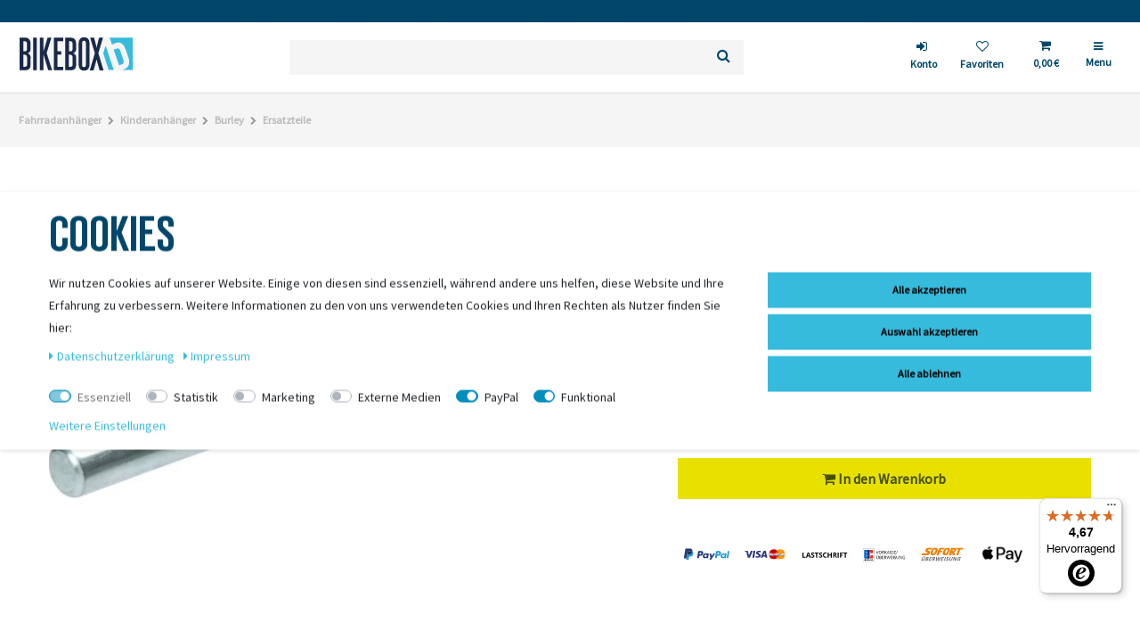

--- FILE ---
content_type: text/html; charset=UTF-8
request_url: https://www.bikebox-shop.de/fahrradanhaenger/kinderanhaenger/burley-kinderanhaenger/sicherungssplint-fuer-burley-cub/a-2335/
body_size: 139049
content:






<!DOCTYPE html>

<html lang="de" data-framework="vue" prefix="og: http://ogp.me/ns#" class="icons-loading">

<head>
                        

    <script type="text/javascript">
    (function() {
        var _availableConsents = {"necessary.consent":[true,[],null],"necessary.consentActiveStatus":[true,["consentActiveStatus","_transaction_ids","cr-freeze"],null],"necessary.externalId":[true,["externalID"],null],"necessary.session":[true,[],null],"necessary.csrf":[true,["XSRF-TOKEN"],null],"necessary.shopbooster_cookie":[true,["plenty_cache"],null],"tracking.CfourFacebookPixelv5":[false,["fr"],false],"tracking.googleanalytics":[false,["\/^_gat_UA-\/","\/^_ga_\/","\/^_ga_\\\\S*\/","_ga","_gid","_gat","AMP_TOKEN","__utma","__utmt","__utmb","__utmc","__utmz","__utmv","__utmx","__utmxx","_gaexp","_opt_awcid","_opt_awmid","_opt_awgid","_opt_awkid","_opt_utmc"],false],"tracking.bingads":[false,["UET","_uetsid_exp","_uetmsclkid_exp","_uetmsclkid","_uetsid","SRCHHPGUSR","SRCHUSR","MSCC","SRCHUID","_SS","_EDGE_S","SRCHD","MUID","_RwBf","_HPVN","ipv6","_uetvid"],false],"tracking.clarity":[false,["_clck","_clsk"],false],"tracking.googleAnalytics":[false,["\/^_ga\/","_ga","_gid","_gat"],false],"marketing.googleads":[false,["\/^_gac_\/","_gcl_aw","_gcl_gs","_gcl_au","IDE","1P_JAR","AID","ANID","CONSENT","DSID","DV","NID","APISID","HSID","SAPISID","SID","SIDCC","SSID","test_cookie"],false],"marketing.facebookpixel":[false,["_fbp","_fbc","act","c_user","datr","fr","m_pixel_ration","pl","presence","sb","spin","wd","xs"],false],"media.reCaptcha":[false,[],false],"paypal.paypal-cookies":[false,["X-PP-SILOVER","X-PP-L7","tsrc","paypalplus_session_v2"],true],"convenience.tagmanager":[true,["no-cookies"],true],"convenience.languageDetection":[null,[],null]};
        var _allowedCookies = ["plenty_cache","no-cookies","consentActiveStatus","_transaction_ids","cr-freeze","externalID","XSRF-TOKEN","plenty-shop-cookie","PluginSetPreview","SID_PLENTY_ADMIN_4360","PreviewCookie"] || [];

        window.ConsentManager = (function() {
            var _consents = (function() {
                var _rawCookie = document.cookie.split(";").filter(function (cookie) {
                    return cookie.trim().indexOf("plenty-shop-cookie=") === 0;
                })[0];

                if (!!_rawCookie) {
                    try {
                        _rawCookie = decodeURIComponent(_rawCookie);
                    } catch (e) {
                        document.cookie = "plenty-shop-cookie= ; expires = Thu, 01 Jan 1970 00:00:00 GMT"
                        return null;
                    }

                    try {
                        return JSON.parse(
                            _rawCookie.trim().substr("plenty-shop-cookie=".length)
                        );
                    } catch (e) {
                        return null;
                    }
                }
                return null;
            })();

            Object.keys(_consents || {}).forEach(function(group) {
                if(typeof _consents[group] === 'object' && _consents[group] !== null)
                {
                    Object.keys(_consents[group] || {}).forEach(function(key) {
                        var groupKey = group + "." + key;
                        if(_consents[group][key] && _availableConsents[groupKey] && _availableConsents[groupKey][1].length) {
                            Array.prototype.push.apply(_allowedCookies, _availableConsents[groupKey][1]);
                        }
                    });
                }
            });

            if(!_consents) {
                Object.keys(_availableConsents || {})
                    .forEach(function(groupKey) {
                        if(_availableConsents[groupKey] && ( _availableConsents[groupKey][0] || _availableConsents[groupKey][2] )) {
                            Array.prototype.push.apply(_allowedCookies, _availableConsents[groupKey][1]);
                        }
                    });
            }

            var _setResponse = function(key, response) {
                _consents = _consents || {};
                if(typeof key === "object" && typeof response === "undefined") {
                    _consents = key;
                    document.dispatchEvent(new CustomEvent("consent-change", {
                        detail: {key: null, value: null, data: key}
                    }));
                    _enableScriptsOnConsent();
                } else {
                    var groupKey = key.split(".")[0];
                    var consentKey = key.split(".")[1];
                    _consents[groupKey] = _consents[groupKey] || {};
                    if(consentKey === "*") {
                        Object.keys(_availableConsents).forEach(function(aKey) {
                            if(aKey.split(".")[0] === groupKey) {
                                _consents[groupKey][aKey.split(".")[1]] = response;
                            }
                        });
                    } else {
                        _consents[groupKey][consentKey] = response;
                    }
                    document.dispatchEvent(new CustomEvent("consent-change", {
                        detail: {key: key, value: response, data: _consents}
                    }));
                    _enableScriptsOnConsent();
                }
                if(!_consents.hasOwnProperty('_id')) {
                    _consents['_id'] = "f1dda73e940a959f8c07b3406a6367071748bc5d";
                }

                Object.keys(_availableConsents).forEach(function(key) {
                    if((_availableConsents[key][1] || []).length > 0) {
                        if(_isConsented(key)) {
                            _availableConsents[key][1].forEach(function(cookie) {
                                if(_allowedCookies.indexOf(cookie) < 0) _allowedCookies.push(cookie);
                            });
                        } else {
                            _allowedCookies = _allowedCookies.filter(function(cookie) {
                                return _availableConsents[key][1].indexOf(cookie) < 0;
                            });
                        }
                    }
                });

                document.cookie = "plenty-shop-cookie=" + JSON.stringify(_consents) + "; path=/; expires=" + _expireDate() + "; secure";
            };
            var _hasResponse = function() {
                return _consents !== null;
            };

            var _expireDate = function() {
                var expireSeconds = 0;
                                    expireSeconds = 8640000;
                                const date = new Date();
                date.setSeconds(date.getSeconds() + expireSeconds);
                const offset = date.getTimezoneOffset() / 60;
                date.setHours(date.getHours() - offset)
                return date.toUTCString();
            }
            var _isConsented = function(key) {
                var groupKey = key.split(".")[0];
                var consentKey = key.split(".")[1];

                if (consentKey === "*") {
                    return Object.keys(_availableConsents).some(function (aKey) {
                        var aGroupKey = aKey.split(".")[0];
                        return aGroupKey === groupKey && _isConsented(aKey);
                    });
                } else {
                    if(!_hasResponse()) {
                        return _availableConsents[key][0] || _availableConsents[key][2];
                    }

                    if(_consents.hasOwnProperty(groupKey) && _consents[groupKey].hasOwnProperty(consentKey))
                    {
                        return !!_consents[groupKey][consentKey];
                    }
                    else {
                        if(!!_availableConsents[key])
                        {
                            return _availableConsents[key][0];
                        }

                        console.warn("Cookie has been blocked due to not being registered: " + key);
                        return false;
                    }
                }
            };
            var _getConsents = function() {
                var _result = {};
                Object.keys(_availableConsents).forEach(function(key) {
                    var groupKey = key.split(".")[0];
                    var consentKey = key.split(".")[1];
                    _result[groupKey] = _result[groupKey] || {};
                    if(consentKey !== "*") {
                        _result[groupKey][consentKey] = _isConsented(key);
                    }
                });
                return _result;
            };
            var _isNecessary = function(key) {
                return _availableConsents.hasOwnProperty(key) && _availableConsents[key][0];
            };
            var _enableScriptsOnConsent = function() {
                var elementsToEnable = document.querySelectorAll("script[data-cookie-consent]");
                Array.prototype.slice.call(elementsToEnable).forEach(function(el) {
                    if(el.dataset && el.dataset.cookieConsent && _isConsented(el.dataset.cookieConsent) && el.type !== "application/javascript") {
                        var newScript = document.createElement("script");
                        if(el.src) {
                            newScript.src = el.src;
                        } else {
                            newScript.textContent = el.textContent;
                        }
                        el.parentNode.replaceChild(newScript, el);
                    }
                });
            };
            window.addEventListener("load", _enableScriptsOnConsent);
                        // Cookie proxy
            (function() {
                var _data = {};
                var _splitCookieString = function(cookiesString) {

                    var _allCookies = cookiesString.split(";");
                    var regex = /[^=]+=[^;]*;?((?:expires|path|domain)=[^;]*;)*/gm;
                    var cookies = [];

                    _allCookies.forEach(function(cookie){
                        if(cookie.trim().indexOf("plenty-shop-cookie=") === 0) {
                            var cookieString = decodeURIComponent(cookiesString);
                            var match;
                            while((match = regex.exec(cookieString)) !== null) {
                                if(match.index === match.lastIndex) {
                                    regex.lastIndex++;
                                }
                                cookies.push(match[0]);
                            }
                        } else if(cookie.length) {
                            cookies.push(cookie);
                        }
                    });

                    return cookies;

                };
                var _parseCookies = function (cookiesString) {
                    return _splitCookieString(cookiesString).map(function(cookieString) {
                        return _parseCookie(cookieString);
                    });
                };
                var _parseCookie = function(cookieString) {
                    var cookie = {
                        name: null,
                        value: null,
                        params: {}
                    };
                    var match = /^([^=]+)=([^;]*);*((?:[^;]*;?)*)$/.exec(cookieString.trim());
                    if(match && match[1]) {
                        cookie.name = match[1];
                        cookie.value = match[2];

                        (match[3] || "").split(";").map(function(param) {
                            return /^([^=]+)=([^;]*);?$/.exec(param.trim());
                        }).filter(function(param) {
                            return !!param;
                        }).forEach(function(param) {
                            cookie.params[param[1]] = param[2];
                        });

                        if(cookie.params && !cookie.params.path) {
                            cookie.params.path = "/";
                        }
                    }

                    return cookie;
                };
                var _isAllowed = function(cookieName) {
                    return _allowedCookies.some(function(allowedCookie) {
                        var match = /^\/(.*)\/([gmiy]*)$/.exec(allowedCookie);
                        return (match && match[1] && (new RegExp(match[1], match[2])).test(cookieName))
                            || allowedCookie === cookieName;
                    });
                };
                var _set = function(cookieString) {
                    var cookie = _parseCookie(cookieString);
                                                                    var domainParts = (window.location.host || window.location.hostname).split(".");
                        if(domainParts[0] === "www") {
                            domainParts.shift();
                            cookie.domain = "." + domainParts.join(".");
                        } else {
                            cookie.domain = (window.location.host || window.location.hostname);
                        }
                                        if(cookie && cookie.name) {
                        if(_isAllowed(cookie.name)) {
                            var cookieValue = cookie.value || "";
                            _data[cookie.name] = cookieValue + Object.keys(cookie.params || {}).map(function(paramKey) {
                                                            var date = new Date(_expireDate());
                                if(paramKey === "expires" && (new Date(cookie.params[paramKey]).getTime()) > date.getTime()) {
                                    return "; expires=" + _expireDate();
                                }
                                                            return "; " + paramKey.trim() + "=" + cookie.params[paramKey].trim();
                            }).join("");
                        } else {
                            _data[cookie.name] = null;
                            console.warn("Cookie has been blocked due to privacy settings: " + cookie.name);
                        }
                        _update();
                    }
                };
                var _get = function() {
                    return Object.keys(_data).filter(function (key) {
                        return !!_data[key];
                    }).map(function (key) {
                        return key + "=" + (_data[key].split(";")[0]);
                    }).join("; ");
                };
                var _update = function() {
                    delete document.cookie;
                    var cookies = _parseCookies(document.cookie);
                    Object.keys(_data).forEach(function(key) {
                        if(!_data[key]) {
                            // unset cookie
                            var domains = (window.location.host || window.location.hostname).split(".");
                            while(domains.length > 1) {
                                document.cookie = key + "=; path=/; expires=Thu, 01 Jan 1970 00:00:01 GMT; domain="+domains.join(".");
                                document.cookie = key + "=; path=/; expires=Thu, 01 Jan 1970 00:00:01 GMT; domain=."+domains.join(".");
                                domains.shift();
                            }
                            document.cookie = key + "=; path=/; expires=Thu, 01 Jan 1970 00:00:01 GMT;";
                            delete _data[key];
                        } else {
                            var existingCookie = cookies.find(function(cookie) { return cookie.name === key; });
                            var parsedData = _parseCookie(key + "=" + _data[key]);
                            if(!existingCookie || existingCookie.value !== parsedData.value) {
                                document.cookie = key + "=" + _data[key];
                            } else {
                                // console.log('No changes to cookie: ' + key);
                            }
                        }
                    });

                    if(!document.__defineGetter__) {
                        Object.defineProperty(document, 'cookie', {
                            get: _get,
                            set: _set
                        });
                    } else {
                        document.__defineGetter__('cookie', _get);
                        document.__defineSetter__('cookie', _set);
                    }
                };

                _splitCookieString(document.cookie).forEach(function(cookie)
                {
                    _set(cookie);
                });

                _update();
            })();
            
            return {
                setResponse: _setResponse,
                hasResponse: _hasResponse,
                isConsented: _isConsented,
                getConsents: _getConsents,
                isNecessary: _isNecessary
            };
        })();
    })();
</script>


    
<meta charset="utf-8">
<meta http-equiv="X-UA-Compatible" content="IE=edge">
<meta name="viewport" content="width=device-width, initial-scale=1">
<meta name="generator" content="plentymarkets" />
<meta name="format-detection" content="telephone=no"> 
<link rel="icon" type="image/x-icon" href="/favicon.ico">



            <link rel="canonical" href="https://www.bikebox-shop.de/fahrradanhaenger/kinderanhaenger/burley-kinderanhaenger/sicherungssplint-fuer-burley-cub_2335_2470/">
    
    
<link rel="preload" as="font" href="https://cdn02.plentymarkets.com/9jjteml718ur/frontend/template/fonts/ReformaGrotesk49.ttf" crossorigin="anonymous">
<link rel="preload" as="font" href="https://cdn02.plentymarkets.com/9jjteml718ur/frontend/template/fonts/ReformaGrotesk69.ttf" crossorigin="anonymous">
<link rel="preload" as="font" href="https://cdn02.plentymarkets.com/9jjteml718ur/frontend/template/fonts/ReformaGrotesk79.ttf" crossorigin="anonymous">
<link rel="preload" as="font" href="https://cdn02.plentymarkets.com/9jjteml718ur/frontend/template/fonts/ReformaGrotesk89.ttf" crossorigin="anonymous">
<link rel="preload" as="font" href="https://cdn02.plentymarkets.com/9jjteml718ur/frontend/template/fonts/SourceSansPro-Regular.ttf" crossorigin="anonymous">
<link rel="preload" as="font" href="https://cdn02.plentymarkets.com/9jjteml718ur/frontend/template/fonts/SourceSansPro-Bold.ttf" crossorigin="anonymous">
<link rel="preload" as="font" href="https://cdn02.plentymarkets.com/9jjteml718ur/frontend/template/fonts/SourceSansPro-Light.ttf" crossorigin="anonymous">
<link rel="preload" as="font" href="https://cdn02.plentymarkets.com/9jjteml718ur/frontend/template/fonts/SourceSansPro-SemiBold.ttf" crossorigin="anonymous">


<style data-font="Custom-Font"> 

        .icons-loading .fa { visibility: hidden !important; }
</style>
<style>
 @font-face {
    font-family: "sourcesans-bold";
    font-display: swap;
    src: url(https://cdn02.plentymarkets.com/9jjteml718ur/frontend/template/fonts/SourceSansPro-Bold.ttf) format("truetype")
 }
h1, .h1, h2, .h2, h3, .h3, h4, .h4 {
    font-family: "reforma-semibold",sans-serif;
}
	.main-navigation-menu>ul>li>a, .nav-main .mainmenu>li>a {
	    font-family: "reforma-bold";
	}
 @media(min-width: 1900px) {
      	#recom,  #new {
      		min-height: 720px;
      	}
      }
</style>
<link rel="preload" href="https://cdn02.plentymarkets.com/9jjteml718ur/plugin/386/ceres/css/ceres-icons.css" as="style" onload="this.onload=null;this.rel='stylesheet';">
<noscript><link rel="stylesheet" href="https://cdn02.plentymarkets.com/9jjteml718ur/plugin/386/ceres/css/ceres-icons.css"></noscript>




<link rel="preload" as="style" href="https://cdn02.plentymarkets.com/9jjteml718ur/plugin/386/ceres/css/ceres-base.css?v=bf5596ec4b9316d5fce35f76397c84e257ae0133">
    <link rel="stylesheet" href="https://cdn02.plentymarkets.com/9jjteml718ur/plugin/386/ceres/css/ceres-base.css?v=bf5596ec4b9316d5fce35f76397c84e257ae0133">



 <link rel="stylesheet" href="https://cdn02.plentymarkets.com/9jjteml718ur/plugin/386/bikeboxw38/css/main.css">


<link rel="stylesheet" href=" https://cdn02.plentymarkets.com/9jjteml718ur/frontend/template/css/owl.carousel.min.css">

<script type="application/javascript">
    /*! loadCSS. [c]2017 Filament Group, Inc. MIT License */
    /* This file is meant as a standalone workflow for
    - testing support for link[rel=preload]
    - enabling async CSS loading in browsers that do not support rel=preload
    - applying rel preload css once loaded, whether supported or not.
    */
    (function( w ){
        "use strict";
        // rel=preload support test
        if( !w.loadCSS ){
            w.loadCSS = function(){};
        }
        // define on the loadCSS obj
        var rp = loadCSS.relpreload = {};
        // rel=preload feature support test
        // runs once and returns a function for compat purposes
        rp.support = (function(){
            var ret;
            try {
                ret = w.document.createElement( "link" ).relList.supports( "preload" );
            } catch (e) {
                ret = false;
            }
            return function(){
                return ret;
            };
        })();

        // if preload isn't supported, get an asynchronous load by using a non-matching media attribute
        // then change that media back to its intended value on load
        rp.bindMediaToggle = function( link ){
            // remember existing media attr for ultimate state, or default to 'all'
            var finalMedia = link.media || "all";

            function enableStylesheet(){
                // unbind listeners
                if( link.addEventListener ){
                    link.removeEventListener( "load", enableStylesheet );
                } else if( link.attachEvent ){
                    link.detachEvent( "onload", enableStylesheet );
                }
                link.setAttribute( "onload", null );
                link.media = finalMedia;
            }

            // bind load handlers to enable media
            if( link.addEventListener ){
                link.addEventListener( "load", enableStylesheet );
            } else if( link.attachEvent ){
                link.attachEvent( "onload", enableStylesheet );
            }

            // Set rel and non-applicable media type to start an async request
            // note: timeout allows this to happen async to let rendering continue in IE
            setTimeout(function(){
                link.rel = "stylesheet";
                link.media = "only x";
            });
            // also enable media after 3 seconds,
            // which will catch very old browsers (android 2.x, old firefox) that don't support onload on link
            setTimeout( enableStylesheet, 3000 );
        };

        // loop through link elements in DOM
        rp.poly = function(){
            // double check this to prevent external calls from running
            if( rp.support() ){
                return;
            }
            var links = w.document.getElementsByTagName( "link" );
            for( var i = 0; i < links.length; i++ ){
                var link = links[ i ];
                // qualify links to those with rel=preload and as=style attrs
                if( link.rel === "preload" && link.getAttribute( "as" ) === "style" && !link.getAttribute( "data-loadcss" ) ){
                    // prevent rerunning on link
                    link.setAttribute( "data-loadcss", true );
                    // bind listeners to toggle media back
                    rp.bindMediaToggle( link );
                }
            }
        };

        // if unsupported, run the polyfill
        if( !rp.support() ){
            // run once at least
            rp.poly();

            // rerun poly on an interval until onload
            var run = w.setInterval( rp.poly, 500 );
            if( w.addEventListener ){
                w.addEventListener( "load", function(){
                    rp.poly();
                    w.clearInterval( run );
                } );
            } else if( w.attachEvent ){
                w.attachEvent( "onload", function(){
                    rp.poly();
                    w.clearInterval( run );
                } );
            }
        }


        // commonjs
        if( typeof exports !== "undefined" ){
            exports.loadCSS = loadCSS;
        }
        else {
            w.loadCSS = loadCSS;
        }
    }( typeof global !== "undefined" ? global : this ) );

    (function() {
        var checkIconFont = function() {
            if(!document.fonts || document.fonts.check("1em FontAwesome")) {
                document.documentElement.classList.remove('icons-loading');
            }
        };

        if(document.fonts) {
            document.fonts.addEventListener("loadingdone", checkIconFont);
            window.addEventListener("load", checkIconFont);
        }
        checkIconFont();
    })();
</script>

                    

<!-- Extend the existing style with a template -->
                            <link rel="stylesheet" href="https://cdn02.plentymarkets.com/9jjteml718ur/plugin/386/cookiebar/css/cookie-bar.css">



<style type="text/css">
    .cookie-bar {
        box-shadow: 0 1px 5px rgba(0, 0, 0, 0.15);
    }

    .cookie-bar__header .cookie-bar__header-image {
        max-height: 3.5rem;
        margin-right: 1rem;
        margin-bottom: 1rem;
    }

    .cookie-bar__header .cookie-bar__header-title {
        display: inline-block;
        margin-top: .5rem;
        margin-bottom: 1rem;
    }

    .cookie-bar-header img {
        max-height: 3.5rem;
        margin-right: 1rem;
        margin-bottom: 1rem;
    }

    .cookie-bar.container.out {
        width: unset;
        padding: 0;
        margin-left: unset;
        margin-right: unset;
    }

    .cookie-bar .privacy-settings {
        max-height: 50vh;
    }

    .cookie-bar .privacy-settings table tr td:first-child {
        width: 200px;
    }

    .cookie-bar-toggle {
        display: none;
    }

    .cookie-bar.out {
        left: 15px;
        right: auto;
    }

    .cookie-bar.out > .container-max {
        display: none;
    }

    .cookie-bar.out > .cookie-bar-toggle {
        display: block;
    }

    
    /* Box Shadow use as background overlay */
    .cookie-bar.overlay:not(.out) {
        box-shadow: 0 0 0 calc(100vh + 100vw) rgba(0, 0, 0, 0.5);
    }

    /* card a margin fix */
    .cookie-bar a.card-link.text-primary.text-appearance {
        margin-left: 0;
    }

    /* Cookiebar extra styles */

            @media only screen and (min-width: 576px) and (max-width: 767px) {
            .cookie-bar:not(.out) .responsive-btn {
                display: flex;
                justify-content: space-between;
            }
            .cookie-bar:not(.out) .responsive-btn > .btn-primary.btn-block {
                margin-top: 0 !important;
                flex: 0 0 32%;
            }
        }
        		.cookie-bar:not(.out) {
			display: flex;
			align-items: center;
			position: fixed;
			left: 50%;
			width: 100%;
		}

				.cookie-bar:not(.out) {
			bottom: 50%;
			transform: translate(-50%, 50%);
		}

		    
    
    /* custom css */
        .cookie-bar .container-max {
    overflow-y: unset;
}
    
</style>



                    <script type="text/plain" data-cookie-consent="tracking.googleAnalytics" async src="https://www.googletagmanager.com/gtag/js?id=G-9WJ5S9FQTN"></script>
<script type="text/plain" data-cookie-consent="tracking.googleAnalytics">
    window.dataLayer = window.dataLayer || [];
    function gtag(){dataLayer.push(arguments);}

    gtag('consent', 'default', {
      'ad_storage': 'granted',
      'ad_user_data': 'granted',
      'ad_personalization': 'granted',
      'analytics_storage': 'granted'
    });

    gtag('js', new Date());

    gtag('config', 'G-9WJ5S9FQTN');

                gtag('set', 'anonymizeIp', true);
    </script>

                    
<!-- Facebook Pixel Code -->
<script type="text/plain" data-cookie-consent="tracking.CfourFacebookPixelv5">
    !function(f,b,e,v,n,t,s)
    {if(f.fbq)return;n=f.fbq=function(){n.callMethod?
        n.callMethod.apply(n,arguments):n.queue.push(arguments)};
        if(!f._fbq)f._fbq=n;n.push=n;n.loaded=!0;n.version='2.0';
        n.queue=[];t=b.createElement(e);t.async=!0;
        t.src=v;s=b.getElementsByTagName(e)[0];
        s.parentNode.insertBefore(t,s)}(window, document,'script',
        'https://connect.facebook.net/en_US/fbevents.js');
                fbq('init', '1684183781858551');
                fbq('track', 'PageView');
</script>

<noscript>
            <img height="1" width="1" style="display:none" src="https://www.facebook.com/tr?id=1684183781858551&ev=PageView&noscript=1"  />
    </noscript>
<!-- End Facebook Pixel Code -->

    <script type="text/plain" data-cookie-consent="tracking.CfourFacebookPixelv5">
        fbq('track', 'ViewContent', {
            "content_type":"product_group",
            "content_ids": [2335],
            "value":"5.9",
            "currency":"EUR",
            "content_category":"",
            "content_name":"Sicherungsbolzen für Burley Cub"
        } );
    </script>



<script type="text/plain" data-cookie-consent="tracking.CfourFacebookPixelv5">
$(document).ready(function() {
    console.log('product');
    document.addEventListener('afterBasketItemAdded', event => {
        if(typeof window.ceresStore.getters.currentItemVariation !== 'undefined'){
            let currentVariation = window.ceresStore.getters.currentItemVariation;

            fbq('track', 'AddToCart', {
                 "content_ids": [currentVariation.variation.id],
                                "content_name": currentVariation.variation.name,
                "content_type": "product",
                                "currency": "EUR",
                "value": currentVariation.prices.default.price.value,
            } );
        }
    });
});
</script>


            




    	    
                
    
    

    
    
    
    
    




<meta name="robots" content="all">
    <meta name="description" content="Sicherungsbolzen für Burley Cub ➤ bike box Online Shop✓ zur Deichselbefestigung ✓ Burley Ersatzteile und Zubehör✓">
    <meta name="keywords" content="burley, cub, verdeck, 2004, 2005, kinderanhänger,">
<meta property="og:title" content="Sicherungsbolzen für Burley Cub"/>
<meta property="og:type" content="article"/>
<meta property="og:url" content="https://www.bikebox-shop.de/fahrradanhaenger/kinderanhaenger/burley-kinderanhaenger/sicherungssplint-fuer-burley-cub_2335_2470/"/>
<meta property="og:image" content="https://cdn02.plentymarkets.com/9jjteml718ur/item/images/2335/full/2335-Sicherungsbolzen.jpg"/>
<meta property="thumbnail" content="https://cdn02.plentymarkets.com/9jjteml718ur/item/images/2335/full/2335-Sicherungsbolzen.jpg"/>

<script type="application/ld+json">
            {
                "@context"      : "https://schema.org/",
                "@type"         : "Product",
                "@id"           : "2470",
                "name"          : "Sicherungsbolzen für Burley Cub",
                "category"      : "Ersatzteile",
                "releaseDate"   : "",
                "image"         : "https://cdn02.plentymarkets.com/9jjteml718ur/item/images/2335/full/2335-Sicherungsbolzen.jpg",
                "identifier"    : "2470",
                "description"   : "Sicherungsbolzen Burley CUB zur Deichselbefestigung.",
                "disambiguatingDescription" : "",
                "manufacturer"  : {
                    "@type"         : "Organization",
                    "name"          : "Burley"
                },
                "brand"         : {
                    "@type"         : "Brand",
                    "name"          : "Burley"
                },
                "sku"           : "2470",
                "gtin"          : "4039645026911",
                "gtin13"        : "4039645026911",
                "mpn"           : "60451049",
                "offers": {
                    "@type"         : "Offer",
                    "priceCurrency" : "EUR",
                    "price"         : "5.90",
                    "url"           : "https://www.bikebox-shop.de/fahrradanhaenger/kinderanhaenger/burley-kinderanhaenger/sicherungssplint-fuer-burley-cub/a-2335/",
                    "priceSpecification":[
                                                    {
                                "@type": "UnitPriceSpecification",
                                "price": "5.90",
                                "priceCurrency": "EUR",
                                "priceType": "ListPrice",
                                "referenceQuantity": {
                                    "@type": "QuantitativeValue",
                                    "value": "1",
                                    "unitCode": "C62"
                                }
                            },
                                                {
                            "@type": "UnitPriceSpecification",
                            "price": "5.90",
                            "priceCurrency": "EUR",
                            "priceType": "SalePrice",
                            "referenceQuantity": {
                                "@type": "QuantitativeValue",
                                "value": "1",
                                "unitCode": "C62"
                            }
                        }

                    ],
                    "availability"  : "",
                    "itemCondition" : "https://schema.org/NewCondition"
                },
                "depth": {
                    "@type"         : "QuantitativeValue",
                    "value"         : "0"
                },
                "width": {
                    "@type"         : "QuantitativeValue",
                    "value"         : "0"
                },
                "height": {
                    "@type"         : "QuantitativeValue",
                    "value"         : "0"
                },
                "weight": {
                    "@type"         : "QuantitativeValue",
                    "value"         : "0"
                }
            }
        </script>

<title>Sicherungsbolzen für Burley Cub</title>

            <script>        let isSignUp = false;        document.addEventListener("onSignUpSuccess", function (e) {                        isSignUp = true;            localStorage.setItem("signupTime", new Date().getTime());        });        document.addEventListener("onSetUserData", function (e) {                        if (e.detail.oldState.user.userData == null && e.detail.newState.user.userData !== null) {                let lastSignUpTime = localStorage.getItem("signupTime");                let timeDiff = new Date().getTime() - lastSignUpTime;                let is24HoursPassed = timeDiff > 24 * 60 * 60 * 1000;                if (isSignUp || is24HoursPassed) {                                        var payload = {                        'event': isSignUp ? 'sign_up' : 'login',                        'user_id': e.detail.newState.user.userData.id,                        'pageType': 'tpl.item'                    };                    dataLayer.push(payload);                                        isSignUp = false;                }            }        });        document.addEventListener("onSetComponent", function (e) {            console.log(e.detail);            if(e.detail.payload.component === "basket-preview"){                var payload = {                    'event': 'funnel_event',                    'action': 'OPEN_BASKET_PREVIEW',                };                dataLayer.push(payload);                            }        });        document.addEventListener("onSetCouponCode", function (e) {            console.log(e.detail);            if(e.detail.payload !== null){                var payload = {                    'event': 'funnel_event',                    'action': 'COUPON_CODE_ADDED',                    'couponCode': e.detail.payload                };                dataLayer.push(payload);                            }        });                var payload ={            'event': 'facebookEvent',            'event_id': '697d3a329f621' + Math.random(),            'facebookEventName': 'PageView'        };        dataLayer.push(payload);        capiCall(payload);                document.addEventListener("onAddWishListId", function (e) {            var payload = {                'event': 'AddToWishlist',                'event_id': '697d3a329f621' + Math.random(),                'ga4Event': 'add_to_wishlist',                'content_name': 'Artikeldetailseite',                'content_category': '',                'content_type': 'product',                'content_ids': e.detail.payload,                'contents': '',                'currency': 'EUR',                'value': '0.01'            };            dataLayer.push(payload);                    });        document.addEventListener("onSetWishListItems", function (e) {            console.log(e.detail.payload);            if (typeof e.detail.payload !== 'undefined') {                var products = [];                var idList = [];                var contents = [];                e.detail.payload.forEach(function (item, index) {                    products.push({                        id: item.data.item.id + '',                        name: item.data.texts.name1,                        price: item.data.prices.default.price.value + '',                        brand: item.data.item.manufacturer.externalName,                        category: 'Fahrradanh\u00E4nger\/Kinderanh\u00E4nger\/Burley\/Ersatzteile',                        variant: convertAttributesToText(item.data.attributes),                        position: index,                        list: 'Wunschliste'                    });                    contents.push({                        id: item.data.item.id,                        quantity: 1,                        item_price: item.data.prices.default.price.value                    });                    idList.push(item.id);                });                var payload = {                    'ecommerce': {                        'currencyCode': 'EUR',                        'impressions': products                    },                    'google_tag_params': {                        'ecomm_prodid': idList,                        'ecomm_pagetype': 'other',                        'ecomm_category': 'Wunschliste',                    },                    'content_ids': idList,                    'content_name': 'Wunschliste',                    'content_type': 'product',                    'contents': contents,                    'currency': 'EUR',                    'value': '0.01',                    'event': 'ecommerceEvent',                    'event_id': '697d3a329f621' + Math.random(),                    'ga4Event': 'view_item_list',                    'eventCategory': 'E-Commerce',                    'eventAction': 'Produktimpression',                    'eventLabel': 'Artikeldetailseite',                    'eventValue': undefined                };                dataLayer.push(payload);                capiCall(payload);            }        });        document.addEventListener("onContactFormSend", function (e) {            var payload ={                'event': 'facebookEvent',                'event_id': '697d3a329f621' + Math.random(),                'facebookEventName': 'Contact',                'currency': 'EUR',                'value': '0.01'            };            dataLayer.push(payload);            capiCall(payload);        });        document.addEventListener("onSetVariationOrderProperty", function (e) {            var payload = {                'event': 'facebookEvent',                'facebookEventName': 'CustomizeProduct',                'event_id': '697d3a329f621' + Math.random(),                'currency': 'EUR',                'value': '0.01'            };            dataLayer.push(payload);            capiCall(payload);        });        document.addEventListener("onAddBasketItem", function (e) {                        var payload = {                'ecommerce': {                    'currencyCode': 'EUR',                    'add': {                        'actionField':                            {'list': 'Artikeldetailseite'},                        'products': [{                            'id': e.detail.payload[0].variationId + '',                            'quantity': e.detail.payload[0].quantity,                            'price': e.detail.payload[0].price+'',                            'variant': convertAttributesToText(e.detail.payload[0].variation.data.attributes),                            'name': e.detail.payload[0].variation.data.texts.name1,                            'brand': e.detail.payload[0].variation.data.item.manufacturer.externalName,                            'category': 'Fahrradanh\u00E4nger\/Kinderanh\u00E4nger\/Burley\/Ersatzteile'                                                    }]                    }                },                'content_name': 'Artikeldetailseite',                'content_type': 'product',                'content_ids': e.detail.payload[0].variationId,                'contents': [{                    'id': e.detail.payload[0].variationId,                    'quantity': e.detail.payload[0].quantity,                    'item_price': e.detail.payload[0].price                }],                'currency': 'EUR',                'value': '0.01',                'addCartValue':e.detail.payload[0].price+'',                'addCartQty': e.detail.payload[0].quantity,                'addCartId':e.detail.payload[0].variationId + '',                'addCartVariant': convertAttributesToText(e.detail.payload[0].variation.data.attributes),                'addCartName': e.detail.payload[0].variation.data.texts.name1,                'addCartBrand': e.detail.payload[0].variation.data.item.manufacturer.externalName,                'addCartCategory': 'Fahrradanh\u00E4nger\/Kinderanh\u00E4nger\/Burley\/Ersatzteile',                'addCartImage': e.detail.payload[0].variation.data.images.all[0].url,                'addCartItemLink': "https://www.bikebox-shop.de/a-" + e.detail.payload[0].variation.data.item.id,                'nonInteractionHit': false,                'event': 'ecommerceEvent',                'event_id': '697d3a329f621' + Math.random(),                'ga4Event': 'add_to_cart',                'eventCategory': 'E-Commerce',                'eventAction': 'addToCart',                'eventLabel': undefined,                'eventValue': undefined            };            dataLayer.push(payload);            capiCall(payload);        }, false);        document.addEventListener("onRemoveBasketItem", function (e) {            changeQty('remove', e);        });        document.addEventListener("onUpdateBasketItemQuantity",function (e) {            function isCurrentItem(item) {                return item.id == e.detail.payload.id;            }            currentBasketItem = e.detail.oldState.basket.items.find(isCurrentItem);            var origQty = currentBasketItem.quantity;            var newQty = e.detail.payload.quantity;            var qtyDiff = newQty - origQty;            if (qtyDiff > 0) {                changeQty("add", e, qtyDiff);            }            else{                changeQty("remove", e, qtyDiff *= -1);            }        });        document.addEventListener("onUpdateBasketItem", function (e) {            function isCurrentItem(item) {                return item.id == e.detail.payload.id;            }            currentBasketItem = e.detail.oldState.basket.items.find(isCurrentItem);            var origQty = currentBasketItem.quantity;            var newQty = e.detail.payload.quantity;            var qtyDiff = newQty - origQty;            if (qtyDiff > 0) {                changeQty("add", e, qtyDiff);            }        });        function changeQty(action, e, qty = e.detail.quantity) {            var currentBasketItem;            if (e.type === "onRemoveBasketItem") {                function isCurrentItem(item) {                    return item.id == e.detail.payload;                }                currentBasketItem = e.detail.oldState.basket.items.find(isCurrentItem);                qty = currentBasketItem.quantity;            } else {                function isCurrentItem(item) {                    return item.variationId == e.detail.payload.variationId;                }                currentBasketItem = e.detail.newState.basket.items.find(isCurrentItem);            }                        var payload = {                'ecommerce': {                    'currencyCode': 'EUR',                    [action]: {                        'products': [{                            'name': currentBasketItem.variation.data.texts.name1,                            'id': currentBasketItem.variationId + '',                            'price': currentBasketItem.price + '',                            'variant': convertAttributesToText(currentBasketItem.variation.data.attributes),                            'brand': currentBasketItem.variation.data.item.manufacturer.externalName,                            'category': 'Fahrradanh\u00E4nger\/Kinderanh\u00E4nger\/Burley\/Ersatzteile',                            'quantity': qty                                                      }]                    }                },                'content_name': 'Warenkorbvorschau',                'content_type': 'product',                'content_ids': currentBasketItem.variationId,                'contents': [{                    'id': currentBasketItem.variationId,                    'quantity': qty,                    'item_price': currentBasketItem.price                }],                'currency': 'EUR',                'value': '0.01',                'addCartValue':currentBasketItem.price+'',                'addCartQty': currentBasketItem.quantity,                'addCartId':currentBasketItem.variationId + '',                'addCartVariant': convertAttributesToText(currentBasketItem.variation.data.attributes),                'addCartName': currentBasketItem.variation.data.texts.name1,                'addCartBrand': currentBasketItem.variation.data.item.manufacturer.externalName,                'addCartCategory': 'Fahrradanh\u00E4nger\/Kinderanh\u00E4nger\/Burley\/Ersatzteile',                'addCartImage':  currentBasketItem.variation.data.images.all[0].url,                'addCartItemLink': "https://www.bikebox-shop.de/a-" +  currentBasketItem.variation.data.item.id,                'nonInteractionHit': false,                'event': 'ecommerceEvent',                'event_id': '697d3a329f621' + Math.random(),                'eventCategory': 'E-Commerce',                'ga4Event' : action + (action === 'add' ? '_to': '_from') + '_cart',                'eventAction': action + 'FromCart',                'eventLabel': undefined,                'eventValue': undefined            };            dataLayer.push(payload);            if(action === "add"){                capiCall(payload);            }        }    </script><script>    var payload ={        'ecommerce': {            'currencyCode': 'EUR',            'detail': {                                'products': [{                    'id': '2470',                    'name': 'Sicherungsbolzen\u0020f\u00FCr\u0020Burley\u0020Cub',                    'price': '5.9',                    'brand': 'Burley',                    'category': 'Fahrradanh\u00E4nger\/Kinderanh\u00E4nger\/Burley\/Ersatzteile',                    'variant': ''                }]            }        },        'google_tag_params': {            'ecomm_prodid': '2470',            'ecomm_pagetype': 'product',            'ecomm_totalvalue': '5.9',            'ecomm_category': 'Fahrradanh\u00E4nger\/Kinderanh\u00E4nger\/Burley\/Ersatzteile'        },        'content_ids': 2470,        'content_name': 'Sicherungsbolzen\u0020f\u00FCr\u0020Burley\u0020Cub',        'content_type': 'product',        'contents': [{            'id': '2470',            'quantity': 1,            'item_price': 5.9        }],        'currency': 'EUR',        'categoryId': 240,        'value': '0.01',        'event': 'ecommerceEvent',        'event_id': '697d3a329f621' + Math.random(),        'ga4Event' : 'view_item',        'eventCategory': 'E-Commerce',        'eventAction': 'Produktdetailseite',        'eventLabel': undefined,        'eventValue': undefined    };    dataLayer.push(payload);    capiCall(payload);        document.addEventListener("onVariationChanged", function (e) {            var payload = {                'event': 'facebookEvent',                'facebookEventName': 'CustomizeProduct',                'event_id': '697d3a329f621' + Math.random(),                'currency': 'EUR',                'value': '0.01'            };            dataLayer.push(payload);            capiCall(payload);        var payload = {            'ecommerce': {                'currencyCode': 'EUR',                'detail': {                    'products': [{                        'id': e.detail.documents[0].id + '',                        'name': e.detail.documents[0].data.texts.name1,                        'price': e.detail.documents[0].data.prices.default.price.value + '',                        'brand': e.detail.documents[0].data.item.manufacturer.externalName + '',                        'category': 'Fahrradanh\u00E4nger\/Kinderanh\u00E4nger\/Burley\/Ersatzteile',                        'variant': convertAttributesToText(e.detail.documents[0].data.attributes)                    }]                }            },            'google_tag_params': {                'ecomm_prodid': e.detail.documents[0].id,                'ecomm_pagetype': 'product',                'ecomm_totalvalue': e.detail.documents[0].data.prices.default.price.value,                'ecomm_category': 'Fahrradanh\u00E4nger\/Kinderanh\u00E4nger\/Burley\/Ersatzteile'            },            'content_ids': e.detail.documents[0].id,            'content_name': e.detail.documents[0].data.texts.name1,            'content_type': 'product',            'currency': 'EUR',            'value': '0.01',            'event': 'ecommerceEvent',            'event_id': '697d3a329f621' + Math.random(),            'ga4Event' : 'view_item',            'nonInteractionHit': false,            'eventCategory': 'E-Commerce',            'eventAction': 'Produktdetailseite',            'eventLabel': undefined,            'eventValue': undefined        };        dataLayer.push(payload);        capiCall(payload);    }, false);</script><!-- Google Tag Manager --><script type="text/plain" data-cookie-consent="convenience.tagmanager">        (function (w, d, s, l, i) {            w[l] = w[l] || [];            w[l].push({                'gtm.start':                    new Date().getTime(), event: 'gtm.js'            });            var f = d.getElementsByTagName(s)[0],                j = d.createElement(s), dl = l != 'dataLayer' ? '&l=' + l : '';            j.async = true;            j.src =                'https://www.googletagmanager.com/gtm.js?id=' + i + dl;            f.parentNode.insertBefore(j, f);        })(window, document, 'script', 'dataLayer', 'GTM-NFCX3S7');</script><!-- End Google Tag Manager -->
            <style>
    #paypal_loading_screen {
        display: none;
        position: fixed;
        z-index: 2147483640;
        top: 0;
        left: 0;
        width: 100%;
        height: 100%;
        overflow: hidden;

        transform: translate3d(0, 0, 0);

        background-color: black;
        background-color: rgba(0, 0, 0, 0.8);
        background: radial-gradient(ellipse closest-corner, rgba(0,0,0,0.6) 1%, rgba(0,0,0,0.8) 100%);

        color: #fff;
    }

    #paypal_loading_screen .paypal-checkout-modal {
        font-family: "HelveticaNeue", "HelveticaNeue-Light", "Helvetica Neue Light", helvetica, arial, sans-serif;
        font-size: 14px;
        text-align: center;

        box-sizing: border-box;
        max-width: 350px;
        top: 50%;
        left: 50%;
        position: absolute;
        transform: translateX(-50%) translateY(-50%);
        cursor: pointer;
        text-align: center;
    }

    #paypal_loading_screen.paypal-overlay-loading .paypal-checkout-message, #paypal_loading_screen.paypal-overlay-loading .paypal-checkout-continue {
        display: none;
    }

    .paypal-checkout-loader {
        display: none;
    }

    #paypal_loading_screen.paypal-overlay-loading .paypal-checkout-loader {
        display: block;
    }

    #paypal_loading_screen .paypal-checkout-modal .paypal-checkout-logo {
        cursor: pointer;
        margin-bottom: 30px;
        display: inline-block;
    }

    #paypal_loading_screen .paypal-checkout-modal .paypal-checkout-logo img {
        height: 36px;
    }

    #paypal_loading_screen .paypal-checkout-modal .paypal-checkout-logo img.paypal-checkout-logo-pp {
        margin-right: 10px;
    }

    #paypal_loading_screen .paypal-checkout-modal .paypal-checkout-message {
        font-size: 15px;
        line-height: 1.5;
        padding: 10px 0;
    }

    #paypal_loading_screen.paypal-overlay-context-iframe .paypal-checkout-message, #paypal_loading_screen.paypal-overlay-context-iframe .paypal-checkout-continue {
        display: none;
    }

    .paypal-spinner {
        height: 30px;
        width: 30px;
        display: inline-block;
        box-sizing: content-box;
        opacity: 1;
        filter: alpha(opacity=100);
        animation: rotation .7s infinite linear;
        border-left: 8px solid rgba(0, 0, 0, .2);
        border-right: 8px solid rgba(0, 0, 0, .2);
        border-bottom: 8px solid rgba(0, 0, 0, .2);
        border-top: 8px solid #fff;
        border-radius: 100%
    }

    .paypalSmartButtons div {
        margin-left: 10px;
        margin-right: 10px;
    }
</style>    
                                    
    


    

</head>

<body class="t2 page-singleitem item-2335 variation-2470 ">


                    

<script>
    if('ontouchstart' in document.documentElement)
    {
        document.body.classList.add("touch");
    }
    else
    {
        document.body.classList.add("no-touch");
    }
</script>

<div id="vue-app" data-server-rendered="true" class="app"><div template="#vue-notifications" class="notification-wrapper"></div> <div class="top-bar-information marquee"><div aria-hidden="true" class="top-bar-information-box marquee__inner"><p>Eigene Werkstatt</p> <p>Großes Ladengeschäft</p> <p>Kauf auf Rechnung</p> <p>Versandkostenfrei ab 200€ in DE (außer Fahrräder)</p></div></div> <header id="page-header" class="header-main fixed-top sticky-top"><div class="container"><div class="row align-items-center header-row"><div class="col-5 col-sm-3 col-lg-auto header-logo-col desktop-none"><div class="header-logo-main"><a href="/" title="Zur Startseite gehen" class="header-logo-main-link"><picture class="header-logo-picture"><img src="https://cdn02.plentymarkets.com/9jjteml718ur/frontend/template/img/bikebox-logo.svg" alt="Zur Startseite gehen" class="img-fluid header-logo-main-img"></picture></a></div></div> <div class="col-12 col-lg-5 col-xl-4 service-menu mobile-none test"><ul class="service-menu-list list-unstyled"><li class="service-menu-item has-child"><a href="#" id="serviceMenuAboutUs" data-toggle="dropdown" aria-label="Über uns" title="Über uns" tabindex="1" aria-haspopup="true" aria-expanded="false" class="service-menu-link">
			Über uns
		</a> <ul aria-labelledby="serviceMenuAboutUs" class="subcategory-child"><li class="service-menu-item-child"><a href="/ueber-uns/das-team/" title="Das Team" class="service-menu-child-link">
					Das Team
				</a></li> <li class="service-menu-item-child"><a href="/ueber-uns/events/" title="Events" class="service-menu-child-link">
					Events
				</a></li> <li class="service-menu-item-child"><a href="/ueber-uns/auszeichnungen/" title="Auszeichungen" class="service-menu-child-link">
					Auszeichnungen
				</a></li></ul></li> <li class="service-menu-item "><a href="/jobs/" title="Jobs" tabindex="1" class="service-menu-link">
			Jobs
		</a> <ul class="subcategory-child"></ul></li> <li class="service-menu-item has-child"><a href="#" id="serviceMenuService" data-toggle="dropdown" aria-label="Service" title="Service" tabindex="1" aria-haspopup="true" aria-expanded="false" class="service-menu-link">
			Service
		</a> <ul aria-labelledby="serviceMenuService" class="subcategory-child"><li class="service-menu-item-child"><a href="/service/retouren/" title="Retouren" class="service-menu-child-link">
					Retouren
				</a></li> <li class="service-menu-item-child"><a href="/service/reklamation/" title="Reklamation" class="service-menu-child-link">
					Reklamation
				</a></li> <li class="service-menu-item-child"><a href="/infos/faq" title="FAQ" class="service-menu-child-link">
					FAQ
				</a></li> <li class="service-menu-item-child"><a href="/service/versand/" title="Versand" class="service-menu-child-link">
					Versand
				</a></li> <li class="service-menu-item-child"><a href="/service/zahlungsarten/" title="Zahlungsarten" class="service-menu-child-link">
					Zahlungsarten
				</a></li> <li class="service-menu-item-child"><a href="/service/werkstatt/" title="Schrauberkurse" class="service-menu-child-link">
					Schrauberkurse
				</a></li> <li class="service-menu-item-child"><a href="/terminbuchung" title="Online Terminbuchung" class="service-menu-child-link">
					Werkstatt Terminbuchung
				</a></li> <li class="service-menu-item-child"><a href="/geschenkgutscheine/" title="Gutscheine" class="service-menu-child-link">
					Gutscheine
				</a></li> <li class="service-menu-item-child"><a href="/service/kontakt/" title="Kontakt" class="service-menu-child-link">
					Kontakt
				</a></li> <li class="service-menu-item-child"><a href="/laden-servicepoint" title="Laden & Servicepoint" class="service-menu-child-link">
					Laden &amp; Servicepoint
				</a></li></ul></li> <li class="service-menu-item "><a href="/leasing/" title="Leasing" tabindex="1" class="service-menu-link">
			Leasing
		</a> <ul class="subcategory-child"></ul></li> <li class="service-menu-item has-child"><form method="post" action="/checkout/language" data-form-auto-submit="true" class="language-form"><span title="Deutsch" tabindex="1" aria-haspopup="true" aria-expanded="false" class="service-menu-link top-bar-nav-btn top-bar-language"><span>Deutsch</span></span> <ul class="subcategory-child"><li class="service-menu-item-child"><div title class="top-bar-list-item dropdown-item item-checked"><a href="https://www.bikebox-shop.de/fahrradanhaenger/kinderanhaenger/burley-kinderanhaenger/sicherungssplint-fuer-burley-cub_2335_2470/" data-update-url class="top-bar-list-label service-menu-child-link"><i class="flag-icon flag-icon-de"></i>
								Deutsch
							</a></div></li> <li class="service-menu-item-child"><div title class="top-bar-list-item dropdown-item item-checked"><a href="https://www.bikebox-shop.de/en/bike-trailers/kids-bike-trailers/burley/sicherungsbolzen-fuer-burley-cub_2335_2470/" data-update-url class="top-bar-list-label service-menu-child-link"><i class="flag-icon flag-icon-en"></i>
								Englisch
							</a></div></li></ul></form></li></ul></div> <div class="col-12 order-2 col-sm order-sm-1 header-search-col"><div><div class="top-bar header-fw unfixed"><div class="container-max px-0 pr-lg-3"><div class="row mx-0 flex-row-reverse position-relative"><div class="top-bar-items search-permanent d-flex flex-grow-1 flex-column-reverse flex-md-row"><div class="always-visible-search flex-grow-1"><div class="row"><div class="col"><div id="searchCollapse" class="collapse"><div class="header-search"><input type="search" placeholder="Finde dein Lieblingsprodukt" placeholder="" aria-label="Suchbegriff" value="" class="header-search-input flex-grow-1 px-3 py-2"> <button type="submit" aria-label="Suche" class="btn header-search-btn"><i aria-hidden="true" class="fa fa-fw fa-search"></i></button></div></div> <div style="display:none;"><div class="autocomplete-suggestions shadow bg-white w-100"><div class="widget widget-grid widget-two-col row"><div class="widget-inner col-xl-4 widget-prop-xl-auto col-lg-4 widget-prop-lg-auto col-md-6 widget-prop-md-3-1 col-sm-12 widget-prop-sm-3-1 widget-stacked-mobile col-12 widget-prop-3-1 widget-stacked-mobile"><div><div class="widget widget-search-suggestion-item widget-none search-sug"><div class="px-3 pt-3 border-bottom"><p>Suchvorschläge</p></div> <div><p class="text-muted px-3 py-2">
            Keine Suchergebnisse gefunden.
        </p></div></div></div></div> <div class="widget-inner col-xl-8 widget-prop-xl-2-1 col-lg-8 widget-prop-lg-2-1 col-md-6 widget-prop-md-3-1 col-sm-12 widget-prop-sm-3-1 col-12 widget-prop-3-1"><div><div class="widget widget-search-suggestion-item widget-none search-res"><div class="px-3 pt-3 border-bottom"><p>Suchergebnisse</p></div> <div><p class="text-muted px-3 py-2">
            Keine Suchergebnisse gefunden.
        </p></div></div></div></div></div> <div class="widget widget-code widget-none color-gray-700"><div class="widget-inner bg-appearance"><button class="show-results btn btn-primary w-100">
				Alle Ergebnisse  anzeigen
			</button></div></div></div> <div>test</div></div></div></div></div> <div class="controls"><ul id="controlsList" class="controls-list mb-0 d-flex list-inline pl-2 pl-sm-1 pl-md-0"></ul></div></div></div></div> <div class="container-max px-0 px-lg-3"><div class="row mx-0 flex-row-reverse"></div></div></div></div></div> <div class="col-7 order-1 col-sm-auto order-sm-2 header-actions-col"><div class="row no-gutters g-0"><div class="col-auto col-lg-auto d-inline d-sm-none"><a data-toggle="collapse" href="#searchCollapse" aria-expanded="false" aria-controls="searchCollapse" data-parent="#controlsList" aria-label="Suche" class="nav-link"><i aria-hidden="true" class="fa fa-search"></i></a></div> <div class="col-auto col-lg-auto"><!----></div> <div class="col-auto"><a href="/wish-list/" rel="nofollow" aria-label="Wunschliste" class="nav-link"><i aria-hidden="true" class="fa fa-heart-o"></i> <span class="d-none d-md-inline">Favoriten</span></a></div> <div class="col-auto col-lg-auto"><a aria-label="Toggle Basket" href="#" class="toggle-basket-preview nav-link"><i aria-hidden="true" class="fa fa-shopping-cart"></i> <span class="badge p-0 ml-2 d-none d-md-inline">0,00
									€</span></a> <!----></div> <div class="col-auto desktop-none hamburger-menu-mobile"><div class="menu-button"><button type="button" data-offcanvas-menu="true" aria-label="Menü" class="btn nav-main-toggle-btn header-actions-btn"><i aria-hidden="true" class="fa fa-bars"></i> <span id="mobile-navigation-toggler" class="d-none d-md-inline">Menu</span></button></div></div></div></div></div></div> <div class="nav-main"><div id="mainNavigation" data-flyout-menu="true" class="main-navigation"><div class="container"><div class="row"><div class="main-navigation-logo col-lg-2"><div class="header-logo-main mobile-none"><a href="/" title="Zur Startseite gehen" class="header-logo-main-link"><picture class="header-logo-picture"><img width="127" height="39" src="https://cdn02.plentymarkets.com/9jjteml718ur/frontend/template/img/bikebox-logo.svg" alt="Zur Startseite gehen"></picture></a></div></div> <nav class="nav main-navigation-menu col-lg-10"><span class="desktop-none close-menu">Menü schließen <i class="fa fa-times"></i></span> <div class="service-menu-mobile desktop-none"><ul class="service-menu-list list-unstyled"><li class="service-menu-item has-child"><a href="#" id="serviceMenuAboutUs" data-toggle="dropdown" aria-label="Über uns" title="Über uns" tabindex="1" aria-haspopup="true" aria-expanded="false" class="service-menu-link">
			Über uns
		</a> <ul aria-labelledby="serviceMenuAboutUs" class="subcategory-child"><li class="service-menu-item-child"><a href="/ueber-uns/das-team/" title="Das Team" class="service-menu-child-link">
					Das Team
				</a></li> <li class="service-menu-item-child"><a href="/ueber-uns/events/" title="Events" class="service-menu-child-link">
					Events
				</a></li> <li class="service-menu-item-child"><a href="/ueber-uns/auszeichnungen/" title="Auszeichungen" class="service-menu-child-link">
					Auszeichnungen
				</a></li></ul></li> <li class="service-menu-item "><a href="/jobs/" title="Jobs" tabindex="1" class="service-menu-link">
			Jobs
		</a> <ul class="subcategory-child"></ul></li> <li class="service-menu-item has-child"><a href="#" id="serviceMenuService" data-toggle="dropdown" aria-label="Service" title="Service" tabindex="1" aria-haspopup="true" aria-expanded="false" class="service-menu-link">
			Service
		</a> <ul aria-labelledby="serviceMenuService" class="subcategory-child"><li class="service-menu-item-child"><a href="/service/retouren/" title="Retouren" class="service-menu-child-link">
					Retouren
				</a></li> <li class="service-menu-item-child"><a href="/service/reklamation/" title="Reklamation" class="service-menu-child-link">
					Reklamation
				</a></li> <li class="service-menu-item-child"><a href="/infos/faq" title="FAQ" class="service-menu-child-link">
					FAQ
				</a></li> <li class="service-menu-item-child"><a href="/service/versand/" title="Versand" class="service-menu-child-link">
					Versand
				</a></li> <li class="service-menu-item-child"><a href="/service/zahlungsarten/" title="Zahlungsarten" class="service-menu-child-link">
					Zahlungsarten
				</a></li> <li class="service-menu-item-child"><a href="/service/werkstatt/" title="Schrauberkurse" class="service-menu-child-link">
					Schrauberkurse
				</a></li> <li class="service-menu-item-child"><a href="/terminbuchung" title="Online Terminbuchung" class="service-menu-child-link">
					Werkstatt Terminbuchung
				</a></li> <li class="service-menu-item-child"><a href="/geschenkgutscheine/" title="Gutscheine" class="service-menu-child-link">
					Gutscheine
				</a></li> <li class="service-menu-item-child"><a href="/service/kontakt/" title="Kontakt" class="service-menu-child-link">
					Kontakt
				</a></li> <li class="service-menu-item-child"><a href="/laden-servicepoint" title="Laden & Servicepoint" class="service-menu-child-link">
					Laden &amp; Servicepoint
				</a></li></ul></li> <li class="service-menu-item "><a href="/leasing/" title="Leasing" tabindex="1" class="service-menu-link">
			Leasing
		</a> <ul class="subcategory-child"></ul></li> <li class="service-menu-item has-child"><form method="post" action="/checkout/language" data-form-auto-submit="true" class="language-form"><span title="Deutsch" tabindex="1" aria-haspopup="true" aria-expanded="false" class="service-menu-link top-bar-nav-btn top-bar-language"><span>Deutsch</span></span> <ul class="subcategory-child"><li class="service-menu-item-child"><div title class="top-bar-list-item dropdown-item item-checked"><a href="https://www.bikebox-shop.de/fahrradanhaenger/kinderanhaenger/burley-kinderanhaenger/sicherungssplint-fuer-burley-cub_2335_2470/" data-update-url class="top-bar-list-label service-menu-child-link"><i class="flag-icon flag-icon-de"></i>
								Deutsch
							</a></div></li> <li class="service-menu-item-child"><div title class="top-bar-list-item dropdown-item item-checked"><a href="https://www.bikebox-shop.de/en/bike-trailers/kids-bike-trailers/burley/sicherungsbolzen-fuer-burley-cub_2335_2470/" data-update-url class="top-bar-list-label service-menu-child-link"><i class="flag-icon flag-icon-en"></i>
								Englisch
							</a></div></li></ul></form></li></ul> <p class="ps-3 mt-5 mb-2"><strong>Kategorien</strong></p></div> <ul class="mainmenu p-0 m-0 d-flex"><li class="menu-item-1888" style="order: 1"><a href="/e-bikes/" title="E-Bikes">E-Bikes</a><span class="desktop-none child-toggle"><i class="fa fa-chevron-right"></i></span> <ul class="level2"><li class="pos-1"><ul><li><a href="/e-bikes/e-mountainbikes/" title="E-Mountainbikes">E-Mountainbikes</a></li> <li><a href="/e-bikes/e-citybikes/" title="E-Citybikes">E-Citybikes</a></li> <li><a href="/e-bikes/e-trekkingbikes/" title="E-Trekkingbikes">E-Trekkingbikes</a></li> <li><a href="/e-bikes/e-gravelbikes/" title="E-Gravelbikes">E-Gravelbikes</a></li> <li><a href="/e-bikes/e-rennraeder/" title="E-Rennräder">E-Rennräder</a></li> <li><a href="/e-bikes/e-lastenraeder/" title="E-Lastenräder">E-Lastenräder</a></li> <li><a href="/e-bikes/s-pedelecs/" title="S-Pedelecs">S-Pedelecs</a></li> <li><a href="/e-bikes/elektroroller-roller/" title="Elektroroller & Roller">Elektroroller &amp; Roller</a></li> <li><a href="/e-bikes/kinder-e-bikes/" title="Kinder E-Bikes">Kinder E-Bikes</a></li></ul></li> <li class="pos-0"><img src="https://cdn02.plentymarkets.com/9jjteml718ur/frontend/template/img/2024_05_Men-Dropdown_Bilder_1_2.webp" alt="E-Bikes" loading="lazy"></li> <li class="btn btn-outline-primary"><a href="https://bestellung.bikebox-shop.de/e-bikes/" title="E-Bikes">Alles in E-Bikes</a></li></ul></li> <li class="menu-item-1889" style="order: 2"><a href="/fahrraeder/" title="Fahrräder">Fahrräder</a><span class="desktop-none child-toggle"><i class="fa fa-chevron-right"></i></span> <ul class="level2"><li class="pos-1"><ul><li><a href="/fahrraeder/citybikes/" title="Citybikes">Citybikes</a></li> <li><a href="/fahrraeder/trekkingbikes/" title="Trekkingbikes">Trekkingbikes</a></li> <li><a href="/fahrraeder/gravelbikes/" title="Gravelbikes">Gravelbikes</a></li> <li><a href="/fahrraeder/mountainbikes/" title="Mountainbikes">Mountainbikes</a></li> <li><a href="/fahrraeder/rennraeder/" title="Rennräder">Rennräder</a></li> <li><a href="/fahrraeder/kinderfahrraeder/" title="Kinderfahrräder">Kinderfahrräder</a></li></ul></li> <li class="pos-0"><img src="https://cdn02.plentymarkets.com/9jjteml718ur/frontend/template/img/2024_05_Men-Dropdown_Bilder_2.webp" alt="E-Fahrräder" loading="lazy"></li> <li class="btn btn-outline-primary"><a href="/fahrraeder/" title="Fahrräder">Alles in Fahrräder</a></li></ul></li> <li class="menu-item-1890" style="order: 4"><a href="/bekleidung/" title="Bekleidung">Bekleidung</a><span class="desktop-none child-toggle"><i class="fa fa-chevron-right"></i></span> <ul class="level2"><li class="pos-1"><ul><li><a href="/bekleidung/helme/" title="Helme">
            Helme
        </a></li> <li><a href="/bekleidung/oberteile/" title="Oberteile">
            Oberteile
        </a></li> <li><a href="/bekleidung/radsporthosen/" title="Radsporthosen">
            Radsporthosen
        </a></li> <li><a href="/bekleidung/protektoren/" title="Protektoren">
            Protektoren
        </a></li> <li><a href="/bekleidung/unterwaesche/" title="Unterwäsche">
            Unterwäsche
        </a></li> <li><a href="/bekleidung/kopfbedeckung/" title="Kopfbedeckung">
            Kopfbedeckung
        </a></li> <li><a href="/bekleidung/schuhe/" title="Schuhe">
            Schuhe
        </a></li> <li><a href="/bekleidung/brillen/" title="Brillen">
            Brillen
        </a></li> <li><a href="/bekleidung/schlauchtuecher/" title="Schlauchtücher">
            Schlauchtücher
        </a></li> <li><a href="/bekleidung/regenbekleidung/" title="Regenbekleidung">
            Regenbekleidung
        </a></li> <li><a href="/bekleidung/socken/" title="Socken">
            Socken
        </a></li> <li><a href="/bekleidung/handschuhe/" title="Handschuhe">
            Handschuhe
        </a></li> <li><a href="/bekleidung/mundschutz/" title="Mundschutz">
            Mundschutz
        </a></li></ul></li> <li class="pos-0"><img src="https://cdn02.plentymarkets.com/9jjteml718ur/frontend/template/img/2024_05_Men-Dropdown_Bilder_3.webp" alt="Bekleidung" loading="lazy"></li> <li class="btn btn-outline-primary"><a href="/bekleidung/" title="Bekleidung">Alles in Bekleidung</a></li></ul></li> <li class="menu-item-1891" style="order: 5"><a href="/fahrradzubehoer/" title="Zubehör">Zubehör</a><span class="desktop-none child-toggle"><i class="fa fa-chevron-right"></i></span> <ul class="level2"><li class="pos-1"><ul><li><a href="/fahrradzubehoer/tandemkupplung/" title="Tandemkupplung">
        Tandemkupplung
        </a></li> <li><a href="/fahrradzubehoer/werkzeug-montagestaender/" title="Werkzeug & Montageständer">
            Werkzeug &amp; Montageständer
        </a></li> <li><a href="/fahrradzubehoer/pumpen/" title="Pumpen">
            Pumpen
        </a></li> <li><a href="/fahrradzubehoer/smartphone-halterungen-huellen/" title="Smartphone Halterungen & Hüllen">
            Smartphone Halterungen &amp; Hüllen
        </a></li> <li><a href="/fahrradzubehoer/gepaecktraeger/" title="Gepäckträger">
            Gepäckträger
        </a></li> <li><a href="/fahrradzubehoer/biketrainer/" title="Biketrainer">
            Biketrainer
        </a></li> <li><a href="/fahrradzubehoer/schloesser/" title="Schlösser">
            Schlösser
        </a></li> <li><a href="/fahrradzubehoer/klingeln/" title="Klingeln">
            Klingeln
        </a></li> <li><a href="/fahrradzubehoer/beleuchtung/" title="Beleuchtung">
            Beleuchtung
        </a></li> <li><a href="/fahrradzubehoer/pflegemittel-reiniger/" title="Pflegemittel & Reiniger">
            Pflegemittel &amp; Reiniger
        </a></li> <li><a href="/fahrradzubehoer/akkus/" title="Akkus">
            Akkus
        </a></li> <li><a href="/fahrradzubehoer/fahrradtraeger/" title="Fahrradträger">
            Fahrradträger
        </a></li> <li><a href="/fahrradzubehoer/fitnesstracker-smartwatches/" title="Fitnesstracker & Smartwatches">
            Fitnesstracker &amp; Smartwatches
        </a></li> <li><a href="/fahrradzubehoer/fahrradcomputer-navigation/" title="Fahrradcomputer & Navigation">
            Fahrradcomputer &amp; Navigation
        </a></li> <li><a href="/fahrradzubehoer/taschen-koerbe/" title="Taschen & Körbe">
            Taschen &amp; Körbe
        </a></li> <li><a href="/fahrradzubehoer/trinken/" title="Trinken">
            Trinken
        </a></li> <li><a href="/fahrradzubehoer/schutzbleche-spritzschutz/" title="Schutzbleche & Spritzschutz">
            Schutzbleche &amp; Spritzschutz
        </a></li> <li><a href="/fahrradzubehoer/rucksaecke/" title="Rucksäcke">
            Rucksäcke
        </a></li> <li><a href="/fahrradzubehoer/weiteres-zubehoer/" title="Weiteres Zubehör">
            Weiteres Zubehör
        </a></li></ul></li> <li class="pos-0"><img src="https://cdn02.plentymarkets.com/9jjteml718ur/frontend/template/img/2024_05_Men-Dropdown_Bilder_4.webp" alt="Zubehör" loading="lazy"></li> <li class="btn btn-outline-primary"><a href="/fahrradzubehoer/" title="Zubehör">Alles in Zubehör</a></li></ul></li> <li class="menu-item-1892" style="order: 6"><a href="/komponenten/" title="Komponenten">Komponenten</a><span class="desktop-none child-toggle"><i class="fa fa-chevron-right"></i></span> <ul class="level2"><li class="pos-1"><ul><li><a href="/komponenten/vorbauten-steuersaetze/" title="Vorbauten & Steuersätze">
            Vorbauten &amp; Steuersätze
        </a></li> <li><a href="/komponenten/ritzel/" title="Ritzel">
            Ritzel
        </a></li> <li><a href="/komponenten/innenlager/" title="Innenlager">
            Innenlager
        </a></li> <li><a href="/komponenten/reifen/" title="Reifen">
            Reifen
        </a></li> <li><a href="/komponenten/schlaeuche/" title="Schläuche">
            Schläuche
        </a></li> <li><a href="/komponenten/ketten/" title="Ketten">
            Ketten
        </a></li> <li><a href="/komponenten/laufraeder-naben/" title="Laufräder & Naben">
            Laufräder &amp; Naben
        </a></li> <li><a href="/komponenten/sattelstuetzen/" title="Sattelstützen">
            Sattelstützen
        </a></li> <li><a href="/komponenten/steckachsen/" title="Steckachsen">
            Steckachsen
        </a></li> <li><a href="/komponenten/fahrradlenker/" title="Fahrradlenker">
            Fahrradlenker
        </a></li> <li><a href="/komponenten/rahmen/" title="Rahmen">
            Rahmen
        </a></li> <li><a href="/komponenten/fahrradgriffe/" title="Fahrradgriffe">
            Fahrradgriffe
        </a></li> <li><a href="/komponenten/gabeln/" title="Gabeln ">
            Gabeln 
        </a></li> <li><a href="/komponenten/daempfer-federbeine/" title="Dämpfer & Federbeine">
            Dämpfer &amp; Federbeine
        </a></li> <li><a href="/komponenten/pedale/" title="Pedale">
            Pedale
        </a></li> <li><a href="/komponenten/bremsen/" title="Bremsen">
            Bremsen
        </a></li> <li><a href="/komponenten/saettel/" title="Sättel">
            Sättel
        </a></li> <li><a href="/komponenten/schaltung/" title="Schaltung">
            Schaltung
        </a></li> <li><a href="/komponenten/fahrradstaender/" title="Fahrradständer">
            Fahrradständer
        </a></li> <li><a href="/komponenten/kassetten/" title="Kassetten">
            Kassetten
        </a></li> <li><a href="/komponenten/kurbelgarnituren/" title="Kurbelgarnituren">
            Kurbelgarnituren
        </a></li></ul></li> <li class="pos-0"><img src="https://cdn02.plentymarkets.com/9jjteml718ur/frontend/template/img/2024_05_Men-Dropdown_Bilder_5.webp" alt="Komponenten" loading="lazy"></li> <li class="btn btn-outline-primary"><a href="/komponenten/" title="Komponenten">Alles in Komponenten</a></li></ul></li> <li class="menu-item-1893" style="order: 7"><a href="/kinder/" title="Kinder">Kinder</a><span class="desktop-none child-toggle"><i class="fa fa-chevron-right"></i></span> <ul class="level2"><li class="pos-1"><ul><li><a href="/fahrraeder/kinderfahrraeder/" title="Kinderfahrräder">
            Kinderfahrräder
        </a></li> <li><a href="/e-bikes/kinder-e-bikes/" title="Kinder E-Bikes">
            Kinder E-Bikes
        </a></li> <li><a href="/kinder/jogging-buggys/" title="Jogging-Buggys">
            Jogging-Buggys
        </a></li> <li><a href="/kinder/fahrzeuge/" title="Fahrzeuge">
            Fahrzeuge
        </a></li> <li><a href="/kinder/fahrrad-autositze/" title="Fahrrad- & Autositze">
            Fahrrad- &amp; Autositze
        </a></li> <li><a href="/kinder/kinderbekleidung/" title="Kinderbekleidung">
            Kinderbekleidung
        </a></li></ul></li> <li class="pos-0"><img src="https://cdn02.plentymarkets.com/9jjteml718ur/frontend/template/img/2024_05_Men-Dropdown_Bilder_12_.webp" alt="Kinder" loading="lazy"></li> <li class="btn btn-outline-primary"><a href="h/kinder/" title="Kinder">Alles in Kinder</a></li></ul></li> <li class="menu-item-1894" style="order: 3"><a href="/fahrradanhaenger/" title="Fahrradanhänger online kaufen">Fahrradanhänger</a><span class="desktop-none child-toggle"><i class="fa fa-chevron-right"></i></span> <ul class="level2"><li class="pos-1"><ul><li><a href="/fahrradanhaenger/kinderanhaenger/" title="Kinderanhänger online kaufen">
            Kinderanhänger
        </a></li> <li><a href="/fahrradanhaenger/transportanhaenger/" title="Fahrrad Transportanhänger online kaufen">
            Transportanhänger
        </a></li> <li><a href="/fahrradanhaenger/hundeanhaenger/" title="Hundeanhänger online kaufen">
            Hundeanhänger
        </a></li></ul></li> <li class="pos-0"><img src="https://cdn02.plentymarkets.com/9jjteml718ur/frontend/template/img/2024_05_Men-Dropdown_Bilder_12_5.webp" alt="Fahrradanhänger online kaufen" loading="lazy"></li> <li class="btn btn-outline-primary"><a href="/fahrradanhaenger/" title="Fahrradanhänger online kaufen">Alles in Fahrradanhänger</a></li></ul></li> <li class="menu-item-1895" style="order: 8"><a href="/markenuebersicht/" title="Marken">Marken</a><span class="desktop-none child-toggle"><i class="fa fa-chevron-right"></i></span></li> <li class="menu-item-1896" style="order: 9"><a href="/sonderangebote/" title="Sale">Sale</a><span class="desktop-none child-toggle"><i class="fa fa-chevron-right"></i></span> <ul class="level2"><li class="pos-1"><ul><li><a href="/sonderangebote/sale-anhaenger/">Sale Anhänger</a></li> <li><a href="/sonderangebote/sale-kinder/">Sale Kinder</a></li> <li><a href="/sonderangebote/sale-e-bikes/">Sale E-Bikes</a></li> <li><a href="/sonderangebote/sale-helme/">Sale Helme</a></li> <li><a href="/sonderangebote/sale-fahrraeder/">Sale Fahrräder</a></li> <li><a href="/sonderangebote/sale-klingeln/">Sale Klingeln</a></li> <li><a href="/sonderangebote/sale-bekleidung/">Sale Bekleidung</a></li> <li><a href="/sonderangebote/sale-trinken/">Sale Trinken</a></li> <li><a href="/sonderangebote/sale-komponenten/">Sale Komponenten</a></li> <li><a href="/sonderangebote/sale-brillen/">Sale Brillen</a></li> <li><a href="/sonderangebote/sale-zubehoer/">Sale Zubehör</a></li> <li><a href="/sonderangebote/sale-schuhe/">Sale Schuhe</a></li></ul></li> <li class="pos-0"><img src="https://cdn02.plentymarkets.com/9jjteml718ur/frontend/template/img/2024_05_Men-Dropdown_Bilder_8.webp" alt="Sale" loading="lazy"></li> <li class="btn btn-outline-primary"><a href="/sonderangebote/" title="Sale">Alles in Sale</a></li></ul></li> <li class="menu-item-1897" style="order: 10"><a href="/outlet/" title="Outlet">Outlet <img height="15" width="68" src="https://cdn02.plentymarkets.com/9jjteml718ur/frontend/template/img/outlet.svg" alt="Outlet Schriftzug"></a><span class="desktop-none child-toggle"><i class="fa fa-chevron-right"></i></span> <ul class="level2"><li class="pos-1"><ul><li><a href="/outlet/e-bikes/" title="E-Bikes und Fahrräder">E-Bikes und Fahrräder</a></li> <li><a href="/outlet/bekleidung/" title="Bekleidung">Bekleidung</a></li> <li><a href="/outlet/zubehoer-komponenten/" title>Zubehör &amp; Komponenten</a></li> <li><a href="/outlet/kinder/" title="Kinder">Kinder</a></li></ul></li> <li class="pos-0"><img src="https://cdn02.plentymarkets.com/9jjteml718ur/frontend/template/img/2024_05_Men-Dropdown_Bilder_10.webp" alt="Outlet" loading="lazy"></li> <li class="btn btn-outline-primary"><a href="/outlet/" title="Outlet">Alles in Outlet | RESELLBOX </a></li></ul></li></ul></nav></div></div></div></div></header> <div id="page-header-parent" data-header-offset class="col-12 header-container"><div class="top-bar header-fw"><div class="container-max px-0 px-lg-3"><div class="row mx-0 flex-row-reverse position-relative"><div id="countrySettings" class="cmp cmp-country-settings collapse"><div class="container-max"><div class="row py-3"><div class="col-12 col-lg-6"><div class="language-settings"><div class="list-title"><strong>Sprache</strong> <hr></div> <ul class="row"><li class="col-6 col-sm-4 px-0 active"><a href="https://www.bikebox-shop.de/fahrradanhaenger/kinderanhaenger/burley-kinderanhaenger/sicherungssplint-fuer-burley-cub_2335_2470/" data-update-url class="nav-link"><i class="flag-icon flag-icon-de"></i>
													Deutsch
												</a></li> <li class="col-6 col-sm-4 px-0"><a href="https://www.bikebox-shop.de/en/bike-trailers/kids-bike-trailers/burley/sicherungsbolzen-fuer-burley-cub_2335_2470/" data-update-url class="nav-link"><i class="flag-icon flag-icon-en"></i>
													Englisch
												</a></li></ul></div></div> <div class="col-12 col-lg-6"><div class="shipping-settings"><div class="list-title"><strong>Lieferland</strong> <hr></div> <ul class="row"><li class="col-6 col-sm-4 px-0"><a data-toggle="collapse" href="#countrySettings" data-boundary="window" data-title="Bitte ändern Sie Ihre Adresse, um das Lieferland zu wechseln." aria-label="Bitte ändern Sie Ihre Adresse, um das Lieferland zu wechseln." class="nav-link"><i aria-hidden="true" class="flag-icon flag-icon-ad"></i>
            Andorra
        </a></li><li class="col-6 col-sm-4 px-0"><a data-toggle="collapse" href="#countrySettings" data-boundary="window" data-title="Bitte ändern Sie Ihre Adresse, um das Lieferland zu wechseln." aria-label="Bitte ändern Sie Ihre Adresse, um das Lieferland zu wechseln." class="nav-link"><i aria-hidden="true" class="flag-icon flag-icon-be"></i>
            Belgien
        </a></li><li class="col-6 col-sm-4 px-0"><a data-toggle="collapse" href="#countrySettings" data-boundary="window" data-title="Bitte ändern Sie Ihre Adresse, um das Lieferland zu wechseln." aria-label="Bitte ändern Sie Ihre Adresse, um das Lieferland zu wechseln." class="nav-link"><i aria-hidden="true" class="flag-icon flag-icon-bg"></i>
            Bulgarien
        </a></li><li class="col-6 col-sm-4 px-0"><a data-toggle="collapse" href="#countrySettings" data-boundary="window" data-title="Bitte ändern Sie Ihre Adresse, um das Lieferland zu wechseln." aria-label="Bitte ändern Sie Ihre Adresse, um das Lieferland zu wechseln." class="nav-link"><i aria-hidden="true" class="flag-icon flag-icon-de"></i>
            Büsingen, Deutschland
        </a></li><li class="col-6 col-sm-4 px-0"><a data-toggle="collapse" href="#countrySettings" data-boundary="window" data-title="Bitte ändern Sie Ihre Adresse, um das Lieferland zu wechseln." aria-label="Bitte ändern Sie Ihre Adresse, um das Lieferland zu wechseln." class="nav-link"><i aria-hidden="true" class="flag-icon flag-icon-ea"></i>
            Ceuta
        </a></li><li class="col-6 col-sm-4 px-0"><a data-toggle="collapse" href="#countrySettings" data-boundary="window" data-title="Bitte ändern Sie Ihre Adresse, um das Lieferland zu wechseln." aria-label="Bitte ändern Sie Ihre Adresse, um das Lieferland zu wechseln." class="nav-link"><i aria-hidden="true" class="flag-icon flag-icon-de"></i>
            Deutschland
        </a></li><li class="col-6 col-sm-4 px-0"><a data-toggle="collapse" href="#countrySettings" data-boundary="window" data-title="Bitte ändern Sie Ihre Adresse, um das Lieferland zu wechseln." aria-label="Bitte ändern Sie Ihre Adresse, um das Lieferland zu wechseln." class="nav-link"><i aria-hidden="true" class="flag-icon flag-icon-dk"></i>
            Dänemark
        </a></li><li class="col-6 col-sm-4 px-0"><a data-toggle="collapse" href="#countrySettings" data-boundary="window" data-title="Bitte ändern Sie Ihre Adresse, um das Lieferland zu wechseln." aria-label="Bitte ändern Sie Ihre Adresse, um das Lieferland zu wechseln." class="nav-link"><i aria-hidden="true" class="flag-icon flag-icon-ee"></i>
            Estland
        </a></li><li class="col-6 col-sm-4 px-0"><a data-toggle="collapse" href="#countrySettings" data-boundary="window" data-title="Bitte ändern Sie Ihre Adresse, um das Lieferland zu wechseln." aria-label="Bitte ändern Sie Ihre Adresse, um das Lieferland zu wechseln." class="nav-link"><i aria-hidden="true" class="flag-icon flag-icon-fk"></i>
            Falkland Islands (malvinas)
        </a></li><li class="col-6 col-sm-4 px-0"><a data-toggle="collapse" href="#countrySettings" data-boundary="window" data-title="Bitte ändern Sie Ihre Adresse, um das Lieferland zu wechseln." aria-label="Bitte ändern Sie Ihre Adresse, um das Lieferland zu wechseln." class="nav-link"><i aria-hidden="true" class="flag-icon flag-icon-fi"></i>
            Finnland
        </a></li><li class="col-6 col-sm-4 px-0"><a data-toggle="collapse" href="#countrySettings" data-boundary="window" data-title="Bitte ändern Sie Ihre Adresse, um das Lieferland zu wechseln." aria-label="Bitte ändern Sie Ihre Adresse, um das Lieferland zu wechseln." class="nav-link"><i aria-hidden="true" class="flag-icon flag-icon-fr"></i>
            Frankreich
        </a></li><li class="col-6 col-sm-4 px-0"><a data-toggle="collapse" href="#countrySettings" data-boundary="window" data-title="Bitte ändern Sie Ihre Adresse, um das Lieferland zu wechseln." aria-label="Bitte ändern Sie Ihre Adresse, um das Lieferland zu wechseln." class="nav-link"><i aria-hidden="true" class="flag-icon flag-icon-gf"></i>
            Französisch Guayana
        </a></li><li class="col-6 col-sm-4 px-0"><a data-toggle="collapse" href="#countrySettings" data-boundary="window" data-title="Bitte ändern Sie Ihre Adresse, um das Lieferland zu wechseln." aria-label="Bitte ändern Sie Ihre Adresse, um das Lieferland zu wechseln." class="nav-link"><i aria-hidden="true" class="flag-icon flag-icon-pf"></i>
            Französisch Polynesien
        </a></li><li class="col-6 col-sm-4 px-0"><a data-toggle="collapse" href="#countrySettings" data-boundary="window" data-title="Bitte ändern Sie Ihre Adresse, um das Lieferland zu wechseln." aria-label="Bitte ändern Sie Ihre Adresse, um das Lieferland zu wechseln." class="nav-link"><i aria-hidden="true" class="flag-icon flag-icon-tf"></i>
            Französische Süd- und Antarktisgebite
        </a></li><li class="col-6 col-sm-4 px-0"><a data-toggle="collapse" href="#countrySettings" data-boundary="window" data-title="Bitte ändern Sie Ihre Adresse, um das Lieferland zu wechseln." aria-label="Bitte ändern Sie Ihre Adresse, um das Lieferland zu wechseln." class="nav-link"><i aria-hidden="true" class="flag-icon flag-icon-fo"></i>
            Färöer 
        </a></li><li class="col-6 col-sm-4 px-0"><a data-toggle="collapse" href="#countrySettings" data-boundary="window" data-title="Bitte ändern Sie Ihre Adresse, um das Lieferland zu wechseln." aria-label="Bitte ändern Sie Ihre Adresse, um das Lieferland zu wechseln." class="nav-link"><i aria-hidden="true" class="flag-icon flag-icon-gi"></i>
            Gibraltar
        </a></li><li class="col-6 col-sm-4 px-0"><a data-toggle="collapse" href="#countrySettings" data-boundary="window" data-title="Bitte ändern Sie Ihre Adresse, um das Lieferland zu wechseln." aria-label="Bitte ändern Sie Ihre Adresse, um das Lieferland zu wechseln." class="nav-link"><i aria-hidden="true" class="flag-icon flag-icon-gr"></i>
            Griechenland
        </a></li><li class="col-6 col-sm-4 px-0"><a data-toggle="collapse" href="#countrySettings" data-boundary="window" data-title="Bitte ändern Sie Ihre Adresse, um das Lieferland zu wechseln." aria-label="Bitte ändern Sie Ihre Adresse, um das Lieferland zu wechseln." class="nav-link"><i aria-hidden="true" class="flag-icon flag-icon-gr"></i>
            Griechenland, Inseln
        </a></li><li class="col-6 col-sm-4 px-0"><a data-toggle="collapse" href="#countrySettings" data-boundary="window" data-title="Bitte ändern Sie Ihre Adresse, um das Lieferland zu wechseln." aria-label="Bitte ändern Sie Ihre Adresse, um das Lieferland zu wechseln." class="nav-link"><i aria-hidden="true" class="flag-icon flag-icon-gl"></i>
            Grönland
        </a></li><li class="col-6 col-sm-4 px-0"><a data-toggle="collapse" href="#countrySettings" data-boundary="window" data-title="Bitte ändern Sie Ihre Adresse, um das Lieferland zu wechseln." aria-label="Bitte ändern Sie Ihre Adresse, um das Lieferland zu wechseln." class="nav-link"><i aria-hidden="true" class="flag-icon flag-icon-gp"></i>
            Guadeloupe
        </a></li><li class="col-6 col-sm-4 px-0"><a data-toggle="collapse" href="#countrySettings" data-boundary="window" data-title="Bitte ändern Sie Ihre Adresse, um das Lieferland zu wechseln." aria-label="Bitte ändern Sie Ihre Adresse, um das Lieferland zu wechseln." class="nav-link"><i aria-hidden="true" class="flag-icon flag-icon-gy"></i>
            Guyana
        </a></li><li class="col-6 col-sm-4 px-0"><a data-toggle="collapse" href="#countrySettings" data-boundary="window" data-title="Bitte ändern Sie Ihre Adresse, um das Lieferland zu wechseln." aria-label="Bitte ändern Sie Ihre Adresse, um das Lieferland zu wechseln." class="nav-link"><i aria-hidden="true" class="flag-icon flag-icon-de"></i>
            Helgoland, Deutschland
        </a></li><li class="col-6 col-sm-4 px-0"><a data-toggle="collapse" href="#countrySettings" data-boundary="window" data-title="Bitte ändern Sie Ihre Adresse, um das Lieferland zu wechseln." aria-label="Bitte ändern Sie Ihre Adresse, um das Lieferland zu wechseln." class="nav-link"><i aria-hidden="true" class="flag-icon flag-icon-id"></i>
            Indonesien
        </a></li><li class="col-6 col-sm-4 px-0"><a data-toggle="collapse" href="#countrySettings" data-boundary="window" data-title="Bitte ändern Sie Ihre Adresse, um das Lieferland zu wechseln." aria-label="Bitte ändern Sie Ihre Adresse, um das Lieferland zu wechseln." class="nav-link"><i aria-hidden="true" class="flag-icon flag-icon-ie"></i>
            Irland
        </a></li><li class="col-6 col-sm-4 px-0"><a data-toggle="collapse" href="#countrySettings" data-boundary="window" data-title="Bitte ändern Sie Ihre Adresse, um das Lieferland zu wechseln." aria-label="Bitte ändern Sie Ihre Adresse, um das Lieferland zu wechseln." class="nav-link"><i aria-hidden="true" class="flag-icon flag-icon-is"></i>
            Island
        </a></li><li class="col-6 col-sm-4 px-0"><a data-toggle="collapse" href="#countrySettings" data-boundary="window" data-title="Bitte ändern Sie Ihre Adresse, um das Lieferland zu wechseln." aria-label="Bitte ändern Sie Ihre Adresse, um das Lieferland zu wechseln." class="nav-link"><i aria-hidden="true" class="flag-icon flag-icon-it"></i>
            Italia
        </a></li><li class="col-6 col-sm-4 px-0"><a data-toggle="collapse" href="#countrySettings" data-boundary="window" data-title="Bitte ändern Sie Ihre Adresse, um das Lieferland zu wechseln." aria-label="Bitte ändern Sie Ihre Adresse, um das Lieferland zu wechseln." class="nav-link"><i aria-hidden="true" class="flag-icon flag-icon-hr"></i>
            Kroatien
        </a></li><li class="col-6 col-sm-4 px-0"><a data-toggle="collapse" href="#countrySettings" data-boundary="window" data-title="Bitte ändern Sie Ihre Adresse, um das Lieferland zu wechseln." aria-label="Bitte ändern Sie Ihre Adresse, um das Lieferland zu wechseln." class="nav-link"><i aria-hidden="true" class="flag-icon flag-icon-lv"></i>
            Lettland
        </a></li><li class="col-6 col-sm-4 px-0"><a data-toggle="collapse" href="#countrySettings" data-boundary="window" data-title="Bitte ändern Sie Ihre Adresse, um das Lieferland zu wechseln." aria-label="Bitte ändern Sie Ihre Adresse, um das Lieferland zu wechseln." class="nav-link"><i aria-hidden="true" class="flag-icon flag-icon-li"></i>
            Liechtenstein
        </a></li><li class="col-6 col-sm-4 px-0"><a data-toggle="collapse" href="#countrySettings" data-boundary="window" data-title="Bitte ändern Sie Ihre Adresse, um das Lieferland zu wechseln." aria-label="Bitte ändern Sie Ihre Adresse, um das Lieferland zu wechseln." class="nav-link"><i aria-hidden="true" class="flag-icon flag-icon-lt"></i>
            Litauen
        </a></li><li class="col-6 col-sm-4 px-0"><a data-toggle="collapse" href="#countrySettings" data-boundary="window" data-title="Bitte ändern Sie Ihre Adresse, um das Lieferland zu wechseln." aria-label="Bitte ändern Sie Ihre Adresse, um das Lieferland zu wechseln." class="nav-link"><i aria-hidden="true" class="flag-icon flag-icon-lu"></i>
            Luxemburg
        </a></li><li class="col-6 col-sm-4 px-0"><a data-toggle="collapse" href="#countrySettings" data-boundary="window" data-title="Bitte ändern Sie Ihre Adresse, um das Lieferland zu wechseln." aria-label="Bitte ändern Sie Ihre Adresse, um das Lieferland zu wechseln." class="nav-link"><i aria-hidden="true" class="flag-icon flag-icon-mt"></i>
            Malta
        </a></li><li class="col-6 col-sm-4 px-0"><a data-toggle="collapse" href="#countrySettings" data-boundary="window" data-title="Bitte ändern Sie Ihre Adresse, um das Lieferland zu wechseln." aria-label="Bitte ändern Sie Ihre Adresse, um das Lieferland zu wechseln." class="nav-link"><i aria-hidden="true" class="flag-icon flag-icon-yt"></i>
            Mayotte
        </a></li><li class="col-6 col-sm-4 px-0"><a data-toggle="collapse" href="#countrySettings" data-boundary="window" data-title="Bitte ändern Sie Ihre Adresse, um das Lieferland zu wechseln." aria-label="Bitte ändern Sie Ihre Adresse, um das Lieferland zu wechseln." class="nav-link"><i aria-hidden="true" class="flag-icon flag-icon-ea"></i>
            Melilla
        </a></li><li class="col-6 col-sm-4 px-0"><a data-toggle="collapse" href="#countrySettings" data-boundary="window" data-title="Bitte ändern Sie Ihre Adresse, um das Lieferland zu wechseln." aria-label="Bitte ändern Sie Ihre Adresse, um das Lieferland zu wechseln." class="nav-link"><i aria-hidden="true" class="flag-icon flag-icon-nl"></i>
            Niederlande
        </a></li><li class="col-6 col-sm-4 px-0"><a data-toggle="collapse" href="#countrySettings" data-boundary="window" data-title="Bitte ändern Sie Ihre Adresse, um das Lieferland zu wechseln." aria-label="Bitte ändern Sie Ihre Adresse, um das Lieferland zu wechseln." class="nav-link"><i aria-hidden="true" class="flag-icon flag-icon-no"></i>
            Norwegen
        </a></li><li class="col-6 col-sm-4 px-0"><a data-toggle="collapse" href="#countrySettings" data-boundary="window" data-title="Bitte ändern Sie Ihre Adresse, um das Lieferland zu wechseln." aria-label="Bitte ändern Sie Ihre Adresse, um das Lieferland zu wechseln." class="nav-link"><i aria-hidden="true" class="flag-icon flag-icon-pl"></i>
            Polen
        </a></li><li class="col-6 col-sm-4 px-0"><a data-toggle="collapse" href="#countrySettings" data-boundary="window" data-title="Bitte ändern Sie Ihre Adresse, um das Lieferland zu wechseln." aria-label="Bitte ändern Sie Ihre Adresse, um das Lieferland zu wechseln." class="nav-link"><i aria-hidden="true" class="flag-icon flag-icon-pt"></i>
            Portugal
        </a></li><li class="col-6 col-sm-4 px-0"><a data-toggle="collapse" href="#countrySettings" data-boundary="window" data-title="Bitte ändern Sie Ihre Adresse, um das Lieferland zu wechseln." aria-label="Bitte ändern Sie Ihre Adresse, um das Lieferland zu wechseln." class="nav-link"><i aria-hidden="true" class="flag-icon flag-icon-ro"></i>
            Rumänien
        </a></li><li class="col-6 col-sm-4 px-0"><a data-toggle="collapse" href="#countrySettings" data-boundary="window" data-title="Bitte ändern Sie Ihre Adresse, um das Lieferland zu wechseln." aria-label="Bitte ändern Sie Ihre Adresse, um das Lieferland zu wechseln." class="nav-link"><i aria-hidden="true" class="flag-icon flag-icon-sm"></i>
            San Marino
        </a></li><li class="col-6 col-sm-4 px-0"><a data-toggle="collapse" href="#countrySettings" data-boundary="window" data-title="Bitte ändern Sie Ihre Adresse, um das Lieferland zu wechseln." aria-label="Bitte ändern Sie Ihre Adresse, um das Lieferland zu wechseln." class="nav-link"><i aria-hidden="true" class="flag-icon flag-icon-se"></i>
            Schweden
        </a></li><li class="col-6 col-sm-4 px-0"><a data-toggle="collapse" href="#countrySettings" data-boundary="window" data-title="Bitte ändern Sie Ihre Adresse, um das Lieferland zu wechseln." aria-label="Bitte ändern Sie Ihre Adresse, um das Lieferland zu wechseln." class="nav-link"><i aria-hidden="true" class="flag-icon flag-icon-ch"></i>
            Schweiz
        </a></li><li class="col-6 col-sm-4 px-0"><a data-toggle="collapse" href="#countrySettings" data-boundary="window" data-title="Bitte ändern Sie Ihre Adresse, um das Lieferland zu wechseln." aria-label="Bitte ändern Sie Ihre Adresse, um das Lieferland zu wechseln." class="nav-link"><i aria-hidden="true" class="flag-icon flag-icon-sk"></i>
            Slowakische Republik
        </a></li><li class="col-6 col-sm-4 px-0"><a data-toggle="collapse" href="#countrySettings" data-boundary="window" data-title="Bitte ändern Sie Ihre Adresse, um das Lieferland zu wechseln." aria-label="Bitte ändern Sie Ihre Adresse, um das Lieferland zu wechseln." class="nav-link"><i aria-hidden="true" class="flag-icon flag-icon-si"></i>
            Slowenien
        </a></li><li class="col-6 col-sm-4 px-0"><a data-toggle="collapse" href="#countrySettings" data-boundary="window" data-title="Bitte ändern Sie Ihre Adresse, um das Lieferland zu wechseln." aria-label="Bitte ändern Sie Ihre Adresse, um das Lieferland zu wechseln." class="nav-link"><i aria-hidden="true" class="flag-icon flag-icon-es"></i>
            Spanien
        </a></li><li class="col-6 col-sm-4 px-0"><a data-toggle="collapse" href="#countrySettings" data-boundary="window" data-title="Bitte ändern Sie Ihre Adresse, um das Lieferland zu wechseln." aria-label="Bitte ändern Sie Ihre Adresse, um das Lieferland zu wechseln." class="nav-link"><i aria-hidden="true" class="flag-icon flag-icon-es"></i>
            Spanien, Balearen
        </a></li><li class="col-6 col-sm-4 px-0"><a data-toggle="collapse" href="#countrySettings" data-boundary="window" data-title="Bitte ändern Sie Ihre Adresse, um das Lieferland zu wechseln." aria-label="Bitte ändern Sie Ihre Adresse, um das Lieferland zu wechseln." class="nav-link"><i aria-hidden="true" class="flag-icon flag-icon-sh"></i>
            St. Helena
        </a></li><li class="col-6 col-sm-4 px-0"><a data-toggle="collapse" href="#countrySettings" data-boundary="window" data-title="Bitte ändern Sie Ihre Adresse, um das Lieferland zu wechseln." aria-label="Bitte ändern Sie Ihre Adresse, um das Lieferland zu wechseln." class="nav-link"><i aria-hidden="true" class="flag-icon flag-icon-cz"></i>
            Tschechien
        </a></li><li class="col-6 col-sm-4 px-0"><a data-toggle="collapse" href="#countrySettings" data-boundary="window" data-title="Bitte ändern Sie Ihre Adresse, um das Lieferland zu wechseln." aria-label="Bitte ändern Sie Ihre Adresse, um das Lieferland zu wechseln." class="nav-link"><i aria-hidden="true" class="flag-icon flag-icon-hu"></i>
            Ungarn
        </a></li><li class="col-6 col-sm-4 px-0"><a data-toggle="collapse" href="#countrySettings" data-boundary="window" data-title="Bitte ändern Sie Ihre Adresse, um das Lieferland zu wechseln." aria-label="Bitte ändern Sie Ihre Adresse, um das Lieferland zu wechseln." class="nav-link"><i aria-hidden="true" class="flag-icon flag-icon-cy"></i>
            Zypern
        </a></li><li class="col-6 col-sm-4 px-0"><a data-toggle="collapse" href="#countrySettings" data-boundary="window" data-title="Bitte ändern Sie Ihre Adresse, um das Lieferland zu wechseln." aria-label="Bitte ändern Sie Ihre Adresse, um das Lieferland zu wechseln." class="nav-link"><i aria-hidden="true" class="flag-icon flag-icon-at"></i>
            Österreich
        </a></li></ul></div></div></div></div></div></div></div></div></div> <div class="breadcrumbs"><nav data-component="breadcrumbs" data-renderer="twig" class="small  d-block px-0"><ul class="breadcrumb container px-4"><li class="breadcrumb-item id-1873"><a href="/fahrradanhaenger/">Fahrradanhänger</a></li> <li class="breadcrumb-item id-215"><a href="/fahrradanhaenger/kinderanhaenger/">Kinderanhänger</a></li> <li class="breadcrumb-item id-232"><a href="/fahrradanhaenger/kinderanhaenger/burley/">Burley</a></li> <li class="breadcrumb-item id-240"><a href="/fahrradanhaenger/kinderanhaenger/burley/ersatzteile/">Ersatzteile</a></li> <li class="breadcrumb-item active"><span>Sicherungsbolzen für Burley Cub</span></li></ul> <div style="display:none;">
        {
            &quot;@context&quot;:&quot;http://schema.org/&quot;,
            &quot;@type&quot;:&quot;BreadcrumbList&quot;,
            &quot;itemListElement&quot;: [{&quot;@type&quot;:&quot;ListItem&quot;,&quot;position&quot;:2,&quot;item&quot;:{&quot;@id&quot;:&quot;\/fahrradanhaenger\/&quot;,&quot;name&quot;:&quot;Fahrradanh\u00e4nger&quot;}},{&quot;@type&quot;:&quot;ListItem&quot;,&quot;position&quot;:3,&quot;item&quot;:{&quot;@id&quot;:&quot;\/fahrradanhaenger\/kinderanhaenger\/&quot;,&quot;name&quot;:&quot;Kinderanh\u00e4nger&quot;}},{&quot;@type&quot;:&quot;ListItem&quot;,&quot;position&quot;:4,&quot;item&quot;:{&quot;@id&quot;:&quot;\/fahrradanhaenger\/kinderanhaenger\/burley\/&quot;,&quot;name&quot;:&quot;Burley&quot;}},{&quot;@type&quot;:&quot;ListItem&quot;,&quot;position&quot;:5,&quot;item&quot;:{&quot;@id&quot;:&quot;\/fahrradanhaenger\/kinderanhaenger\/burley\/ersatzteile\/&quot;,&quot;name&quot;:&quot;Ersatzteile&quot;}},{&quot;@type&quot;:&quot;ListItem&quot;,&quot;position&quot;:6,&quot;item&quot;:{&quot;@id&quot;:&quot;https:\/\/www.bikebox-shop.de\/fahrradanhaenger\/kinderanhaenger\/burley-kinderanhaenger\/sicherungssplint-fuer-burley-cub\/a-2335\/&quot;,&quot;name&quot;:&quot;Sicherungsbolzen f\u00fcr Burley Cub&quot;}}]
        }
        </div></nav></div> <div><div aria-labelledby="mobile-navigation-toggler" itemscope="itemscope" itemtype="https://schema.org/SiteNavigationElement" class="mobile-navigation"><div style="display:none;"><ul class="breadcrumb d-block px-3 py-0"><li aria-label="Schließen" class="btn-close"></li> <li class="breadcrumb-item"><i aria-hidden="true" class="fa fa-home"></i></li> </ul> <ul id="menu-1" class="mainmenu w-100 p-0 m-0 menu-active"><li class="ddown"><span class="nav-direction btn-up"><i aria-hidden="true" class="fa fa-lg fa-level-up"></i></span></li>  </ul> <ul id="menu-2" class="mainmenu w-100 p-0 m-0"><li class="ddown"><span class="nav-direction btn-up"><i aria-hidden="true" class="fa fa-lg fa-level-up"></i></span></li>  </ul></div> <ul class="breadcrumb"><li aria-label="Schließen" class="btn-close"></li> <li class="breadcrumb-item"><i aria-hidden="true" class="fa fa-home"></i></li></ul> <div class="loading d-flex text-center"><div class="loading-animation m-auto"><div class="rect1 bg-appearance"></div> <div class="rect2 bg-appearance"></div> <div class="rect3 bg-appearance"></div> <div class="rect4 bg-appearance"></div> <div class="rect5 bg-appearance"></div></div></div></div></div> <div id="page-body" class="main"><div item-data="697d3a32ac6da" attributes-data="697d3a32ac77c" variations="697d3a32ac77d"><div class="single container-max page-content mb-5 t2"><div class="row position-relative"><div class="col-12 col-md-7 mt-5"><!----> </div> <div class="col-12 col-md-5 mt-md-5"><div><div class="producertag h6 producer text-muted"><img src="https://cdn19.plentymarkets.com/9jjteml718ur/frontend/Logos/burley-header-logo_2000x.jpg" alt="Burley" class="producer-logo"></div> <h1 data-testing="item-name" class="title">Sicherungsbolzen für Burley Cub</h1> <p class="articlenumber">Artikelnummer  2335<span class="varid">/2470</span></p> <div id="ts_product_widget"></div> <!----> <div><!----> <span class="price h1"><span>
                    5,90 €
                </span></span> <!----> <!----> <!----></div> <div id="leasing" class="d-flex align-items-center mb-2"><span><svg xmlns="http://www.w3.org/2000/svg" xmlns:xlink="http://www.w3.org/1999/xlink" width="24" height="24" viewbox="0 0 24 24"><defs><path d="M12.993 7.1194C14.2703 7.4534 15 8.4743 15 10c0 .5523-.4477 1-1 1s-1-.4477-1-1c0-.781-.219-1-1-1s-1 .219-1 1c0 .2811.3025.5332 1.4472 1.1056C14.3025 12.0332 15 12.6145 15 14c0 1.5257-.7296 2.5466-2.007 2.8806.0046.0392.007.079.007.1194 0 .5523-.4477 1-1 1s-1-.4477-1-1c0-.0404.0024-.0802.007-.1194C9.7297 16.5466 9 15.5257 9 14c0-.5523.4477-1 1-1s1 .4477 1 1c0 .781.219 1 1 1s1-.219 1-1c0-.2811-.3025-.5332-1.4472-1.1056C9.6975 11.9668 9 11.3855 9 10c0-1.5257.7296-2.5466 2.007-2.8806A1.0103 1.0103 0 0 1 11 7c0-.5523.4477-1 1-1s1 .4477 1 1c0 .0404-.0024.0802-.007.1194zM2 3h20c1.1046 0 2 .8954 2 2v14c0 1.1046-.8954 2-2 2H2c-1.1046 0-2-.8954-2-2V5c0-1.1046.8954-2 2-2zm0 2v14h20V5H2z" id="icons-default-money-cash"></path></defs> <use xlink:href="#icons-default-money-cash" fill="#758CA3" fill-rule="evenodd"></use></svg></span> <span class="ms-2 me-1">
								oder per Leasing ab <span class="leasing-price">0.10</span> €
								</span> <a href="/leasing/" target="_blank" rel="noopener" class="bike-leasing">
								Jetzt informieren
								</a></div> <p class="vat">
								Preis
								inkl. ges. MwSt.
								zzgl.
								<a title="Versandkosten" target="_blank" href="/service/versand/">Versandkosten</a></p> <!----> <div class="product-buybox-info"> <a href="/service/so-wird-dein-bike-geliefert/" target="_blank" rel="noopener" class="bike-deliverytime">
										Wie wird mein Bike geliefert?
									</a> <a href="/leasing/" target="_blank" rel="noopener" class="bike-leasing">
									 Fahrradleasing (bis 40% sparen)
									</a> <a href="https://klaus-mueller.ergo.de/de/agentur/lp/e-bike?utm_source=webseite&amp;amp;utm_medium=link&amp;amp;utm_campaign=ergo-versicherung" target="_blank" rel="noopener" class="bike-bikeinfo">
										 Infos zum Rundum-Schutz für E-Bikes
									</a> <a href="/service/versand/" target="_blank" rel="noopener" class="bike-free-shipping">
                                    	 Versandkostenfrei ab 200€ in DE (außer Fahrräder)
                                	</a> <a href="/cancellation-rights/" target="_blank" rel="noopener" class="bike-withdrawal">
										 14 Tage Widerrufsrecht
									</a></div> <!----> <!----> <!---->  <span class="availability badge availability-1"><span>
        sofort lieferbar (1-2 Werktage)
    </span></span> <div class="my-3"><div class="w-100"></div> <div class="my-3"><div is-variation-selected="true"><!----> <!----> <div class="d-inline"><div class="add-to-basket-container"><div class="quantity-input-container"><div class="qty-box d-flex h-100"><input type="text" aria-label="Mengeneingabe" value="1" class="qty-input text-center"> <div class="qty-btn-container d-flex flex-column"><button data-toggle="tooltip" data-placement="top" data-testing="quantity-btn-increase" title="Maximale Bestellmenge: " aria-label="Menge erhöhen" class="btn qty-btn flex-fill d-flex justify-content-center p-0"><i aria-hidden="true" class="fa fa-plus default-float"></i></button> <button data-toggle="tooltip" data-placement="bottom" data-testing="quantity-btn-decrease" title="Minimale Bestellmenge: 1" aria-label="Menge verringern" class="btn qty-btn flex-fill d-flex justify-content-center p-0 disabled"><i aria-hidden="true" class="fa fa-minus default-float"></i></button></div></div></div> <button class="btn btn-block btn-primary btn-appearance"><i aria-hidden="true" class="fa fa-shopping-cart"></i>
                In den Warenkorb
            </button></div></div> <!----></div></div> <div class="w-100"><div style="display:none;">
    if(!document.getElementById('paypal-smart-payment-script'))
    {
    var script = document.createElement(&quot;script&quot;);
    script.type = &quot;module&quot;;
    script.id = &quot;paypal-smart-payment-script&quot;;
    script.src = &quot;https://cdn02.plentymarkets.com/9jjteml718ur/plugin/386/paypal/js/smartPaymentScript.min.js&quot;;
    script.setAttribute(&quot;data-client-id&quot;, &quot;AfslQana4f4CQjHvRBnUc6vBJg5jgJuZFwM-SbrTiGKUAqB7MrxQv3QWFdQ6U1h7ogMDokT1DNBzRxMw&quot;);
    script.setAttribute(&quot;data-user-id-token&quot;, &quot;&quot;);
    script.setAttribute(&quot;data-merchant-id&quot;, &quot;ADGM3WDAPKMMA&quot;);
    script.setAttribute(&quot;data-currency&quot;, &quot;EUR&quot;);
    script.setAttribute(&quot;data-append-trailing-slash&quot;, &quot;true&quot;);
    script.setAttribute(&quot;data-locale&quot;, &quot;de_DE&quot;);
    script.setAttribute(&quot;sandbox&quot;, &quot;&quot;);
    script.setAttribute(&quot;googlePayComponent&quot;, 1);
    script.setAttribute(&quot;applePayComponent&quot;, 1);
    script.setAttribute(&quot;logToken&quot;, &quot;41c22dde4718e7d5d788c7100e48238f&quot;);
    document.body.appendChild(script);
    } else {
        var script = document.getElementById('paypal-smart-payment-script');
        script.src = &quot;https://cdn02.plentymarkets.com/9jjteml718ur/plugin/386/paypal/js/smartPaymentScript.min.js&quot;;
        script.setAttribute(&quot;data-client-id&quot;, &quot;AfslQana4f4CQjHvRBnUc6vBJg5jgJuZFwM-SbrTiGKUAqB7MrxQv3QWFdQ6U1h7ogMDokT1DNBzRxMw&quot;);
        script.setAttribute(&quot;data-user-id-token&quot;, &quot;&quot;);
        script.setAttribute(&quot;data-merchant-id&quot;, &quot;ADGM3WDAPKMMA&quot;);
        script.setAttribute(&quot;data-currency&quot;, &quot;EUR&quot;);
        script.setAttribute(&quot;data-append-trailing-slash&quot;, &quot;true&quot;);
        script.setAttribute(&quot;data-locale&quot;, &quot;de_DE&quot;);
        script.setAttribute(&quot;sandbox&quot;, &quot;&quot;);
        script.setAttribute(&quot;googlePayComponent&quot;, 1);
        script.setAttribute(&quot;applePayComponent&quot;, 1);
        script.setAttribute(&quot;logToken&quot;, &quot;41c22dde4718e7d5d788c7100e48238f&quot;);
    }
</div> <div id="paypal-button-container_697d3a32ae1e9" data-uuid="697d3a32ae1e9" class="paypalSmartButtons btn btn-block"><div style="display:none;">
                    if (typeof paypal_plenty_sdk === 'undefined' || typeof renderPayPalButtons !== 'function') {
                document.addEventListener('payPalScriptInitialized', () =&gt; {
                    renderPayPalButtons('697d3a32ae1e9', 'paylater', 'paypal', 'rect', 'gold');
                });
            } else {
                renderPayPalButtons('697d3a32ae1e9', 'paylater', 'paypal', 'rect', 'gold');
            }
                    if (typeof paypal_plenty_sdk === 'undefined' || typeof renderPayPalButtons !== 'function') {
                document.addEventListener('payPalScriptInitialized', () =&gt; {
                    renderPayPalButtons('697d3a32ae1e9', 'paypal', 'buynow', 'rect', 'gold');
                });
            } else {
                renderPayPalButtons('697d3a32ae1e9', 'paypal', 'buynow', 'rect', 'gold');
            }
            </div></div> <div class="widget paypal-installment-banner-text widget-secondary mt-3"><div style="display:none;">
    if(!document.getElementById('paypal-smart-payment-script'))
    {
    var script = document.createElement(&quot;script&quot;);
    script.type = &quot;module&quot;;
    script.id = &quot;paypal-smart-payment-script&quot;;
    script.src = &quot;https://cdn02.plentymarkets.com/9jjteml718ur/plugin/386/paypal/js/smartPaymentScript.min.js&quot;;
    script.setAttribute(&quot;data-client-id&quot;, &quot;AfslQana4f4CQjHvRBnUc6vBJg5jgJuZFwM-SbrTiGKUAqB7MrxQv3QWFdQ6U1h7ogMDokT1DNBzRxMw&quot;);
    script.setAttribute(&quot;data-user-id-token&quot;, &quot;&quot;);
    script.setAttribute(&quot;data-merchant-id&quot;, &quot;ADGM3WDAPKMMA&quot;);
    script.setAttribute(&quot;data-currency&quot;, &quot;EUR&quot;);
    script.setAttribute(&quot;data-append-trailing-slash&quot;, &quot;true&quot;);
    script.setAttribute(&quot;data-locale&quot;, &quot;de_DE&quot;);
    script.setAttribute(&quot;sandbox&quot;, &quot;&quot;);
    script.setAttribute(&quot;googlePayComponent&quot;, 1);
    script.setAttribute(&quot;applePayComponent&quot;, 1);
    script.setAttribute(&quot;logToken&quot;, &quot;41c22dde4718e7d5d788c7100e48238f&quot;);
    document.body.appendChild(script);
    } else {
        var script = document.getElementById('paypal-smart-payment-script');
        script.src = &quot;https://cdn02.plentymarkets.com/9jjteml718ur/plugin/386/paypal/js/smartPaymentScript.min.js&quot;;
        script.setAttribute(&quot;data-client-id&quot;, &quot;AfslQana4f4CQjHvRBnUc6vBJg5jgJuZFwM-SbrTiGKUAqB7MrxQv3QWFdQ6U1h7ogMDokT1DNBzRxMw&quot;);
        script.setAttribute(&quot;data-user-id-token&quot;, &quot;&quot;);
        script.setAttribute(&quot;data-merchant-id&quot;, &quot;ADGM3WDAPKMMA&quot;);
        script.setAttribute(&quot;data-currency&quot;, &quot;EUR&quot;);
        script.setAttribute(&quot;data-append-trailing-slash&quot;, &quot;true&quot;);
        script.setAttribute(&quot;data-locale&quot;, &quot;de_DE&quot;);
        script.setAttribute(&quot;sandbox&quot;, &quot;&quot;);
        script.setAttribute(&quot;googlePayComponent&quot;, 1);
        script.setAttribute(&quot;applePayComponent&quot;, 1);
        script.setAttribute(&quot;logToken&quot;, &quot;41c22dde4718e7d5d788c7100e48238f&quot;);
    }
</div> <div data-pp-message="" data-pp-amount="5.9" data-pp-style-layout="text" data-pp-style-logo-type="primary" data-pp-style-text-color="black"></div></div></div></div> <div class="payment_logos_productbox gap-1"><div class="logos paymet-logos"><img src="https://cdn02.plentymarkets.com/9jjteml718ur/frontend/template/img/paypal-new.svg" alt="PayPal" title="PayPal"></div> <div class="logos paymet-logos"><img src="https://cdn02.plentymarkets.com/9jjteml718ur/frontend/template/img/visa-new.svg" alt="Kredit- oder Debitkarte" title="Kredit- oder Debitkarte"></div> <div class="logos paymet-logos"><img src="https://cdn02.plentymarkets.com/9jjteml718ur/frontend/template/img/lastschrift.svg" alt="SEPA Lastschrift" title="SEPA Lastschrift"></div> <div class="logos paymet-logos"><img src="https://cdn02.plentymarkets.com/9jjteml718ur/frontend/template/img/vorkasse.svg" alt="Überweisung (Vorkasse)" title="Überweisung (Vorkasse)"></div> <div class="logos paymet-logos"><img src="https://cdn02.plentymarkets.com/9jjteml718ur/frontend/template/img/sofort.svg" alt="Sofortüberweisung" title="Sofortüberweisung"></div> <div class="logos paymet-logos"><img src="https://cdn02.plentymarkets.com/9jjteml718ur/frontend/template/img/apple-pay.png" alt="Apple Pay" title="Apple Pay"></div> <div class="logos paymet-logos"><img src="https://cdn02.plentymarkets.com/9jjteml718ur/frontend/template/img/google-pay.png" alt="Google Pay" title="Google Pay"></div></div>  </div></div></div></div> <div class="grey-skew cms-block-product-description-reviews"><div class="container"><div class="row"><div class="col-12"><div class="my-5"><ul class="nav nav-tabs product-detail-tab-navigation-list"><li class="nav-item"><a data-toggle="tab" href="#details-2470" class="nav-link active">Beschreibung</a></li> <!----> <li class="nav-item"><a data-toggle="tab" href="#assessments-details" class="nav-link">Weitere Details</a></li> <li class="nav-item"><a data-toggle="tab" href="#eu-responsible" class="nav-link">EU-Verantwortlicher</a></li> <li class="nav-item"><a data-toggle="tab" href="#manufacturer" class="nav-link">Hersteller</a></li>  </ul> <div class="tab-content overflow-hidden"><div id="details-2470" class="tab-pane active overflow-auto"><div class="my-4"><div><h2 style="cursor: pointer;">Sicherungsbolzen Burley CUB</h2></div>
<p>zur Deichselbefestigung.</p></div></div> <!----> <div id="assessments-details" class="tab-pane overflow-auto"><div class="my-4"><table class="table table-striped table-hover table-sm"><tbody><tr><td>Art.-ID</td> <td>2335</td></tr> <tr><td>Zustand</td> <td>Neu</td></tr> <tr><td>Altersfreigabe</td> <td>Ohne Altersbeschränkung</td></tr> <tr><td>Varianten-ID</td> <td>60451049</td></tr> <tr><td>Modell</td> <td>60451049</td></tr> <tr><td>Hersteller</td> <td>Burley</td></tr> <tr><td>Herstellungsland</td> <td></td></tr> <tr><td>Inhalt</td> <td>1 Stück</td></tr> <tr><td>Gewicht</td> <td>0 g</td></tr> <!----> <tr><td>Maße</td> <td><span>0</span>×<span>0</span>×<span>0</span>
															mm
														</td></tr> <!----></tbody></table></div></div>  <div id="eu-responsible" class="tab-pane overflow-auto"><div class="my-4"><div class="p-0"><span>MERIDA &amp; CENTURION DEUTSCHLAND GMBH</span></div> <div class="p-0"><span>Blumenstraße </span> <span>49-51</span></div> <div class="p-0"><span>71106</span> <span>Magstadt</span> <span>
													Deutschland
												</span></div> <div class="p-0"><span>vertrieb@merida-centurion.com</span></div> <div class="p-0"><span>+49 (07159) 9459-600</span></div> <div class="p-0"><span>https://www.mcg-parts.de/site/contact</span></div></div></div> <div id="manufacturer" class="tab-pane overflow-auto"><div class="my-4"><div class="p-0"><span>Burley</span></div> <div class="p-0"><span>Burley Design LLC</span></div> <div class="p-0"><span></span> <span></span></div> <div class="p-0"><span>97401</span> <span>Eugene, Oregon</span> <span>
													USA
												</span></div> <div class="p-0"><span></span></div> <div class="p-0"><span>https://burley.com/de-de</span></div> <div class="p-0"><span></span></div> <div class="p-0"><span></span></div> <div class="p-0"><span>https://burleyhelp.zendesk.com/hc/en-us/requests/new</span></div></div></div> </div></div></div></div></div></div> <div id="cross" class="mt-5 pt-5"><div class="headlines"><p>Das könnte</p> <p class="h1">Dir auch gefallen</p></div> <div class="itemList"><div class="owl-carousel"><div><article data-testing="1092" class="cmp cmp-product-thumb test"><div><div class="articleinfo"><button aria-label="Wunschliste" title="Wunschliste" class="wish-btn"><i class="fa fa-heart-o"></i> <span class="d-none">Auf die Wunschliste</span></button> <div class="savings-percentage"><span>-10% </span> <!----><!----><!----></div> <div class="thumb-image"><div class="prop-1-1"><a href="/kinderanhaenger-fahrradanhaenger/chariot-kinderanhaenger-fahrradanhaenger/chariot-kupplungen/schnellspanner-170mm_479_1092/" title="Thule Chariot Schnellspanner 170mm"><img alt="Thule Chariot Schnellspanner 170mm" title="Thule Chariot Schnellspanner 170mm" loading="lazy" src="https://cdn02.plentymarkets.com/9jjteml718ur/item/images/479/middle/479-chariot-schnellspanner-.jpg"></a></div></div></div> <div class="thumb-content"><p class="brand mb-0">Thule</p> <p><a href="/kinderanhaenger-fahrradanhaenger/chariot-kinderanhaenger-fahrradanhaenger/chariot-kupplungen/schnellspanner-170mm_479_1092/" title="Thule Chariot Schnellspanner 170mm" aria-label="Thule Chariot Schnellspanner 170mm" class="thumb-title">
                        Thule Chariot Schnellspanner 170mm</a></p> <div class="product-variant-characteristics"></div> <small class="availability state-1">sofort lieferbar (1-2 Werktage)</small> <div class="thumb-meta mt-2"> <div class="prices"><div class="price-view-port"><span class="crossprice">
                                    UVP 19,99 €
                                </span></div> <div class="price">
                                    17,90 € *
                                </div></div></div>  <!----> <!----></div></div></article></div> <div><article data-testing="1289" class="cmp cmp-product-thumb test"><div><div class="articleinfo"><button aria-label="Wunschliste" title="Wunschliste" class="wish-btn"><i class="fa fa-heart-o"></i> <span class="d-none">Auf die Wunschliste</span></button> <!----> <div class="thumb-image"><div class="prop-1-1"><a href="/kinderanhaenger-fahrradanhaenger/kinderanhaenger-burley-fahrradanhaenger/burley-zubehoer/burley-sicherheitsflagge-fuer-kinderanhaenger_895_1289/" title="Burley Sicherheitsflagge für Kinderanhänger"><img alt="Burley Sicherheitsflagge für Kinderanhänger" title="Burley Sicherheitsflagge für Kinderanhänger" loading="lazy" src="https://cdn02.plentymarkets.com/9jjteml718ur/item/images/895/middle/Burley-Wimpel-Sicherheitsflagge.jpg"></a></div></div></div> <div class="thumb-content"><p class="brand mb-0">Burley</p> <p><a href="/kinderanhaenger-fahrradanhaenger/kinderanhaenger-burley-fahrradanhaenger/burley-zubehoer/burley-sicherheitsflagge-fuer-kinderanhaenger_895_1289/" title="Burley Sicherheitsflagge für Kinderanhänger" aria-label="Burley Sicherheitsflagge für Kinderanhänger" class="thumb-title">
                        Burley Sicherheitsflagge für Kinderanhänger</a></p> <div class="product-variant-characteristics"></div> <small class="availability state-1">sofort lieferbar (1-2 Werktage)</small> <div class="thumb-meta mt-2"> <div class="prices"><!----> <div class="price">
                                    29,90 € *
                                </div></div></div>  <!----> <!----></div></div></article></div></div></div></div> <div class="grey-skew"><div class="container"><div class="row"><div class="col-12 lastseen"><div class="headlines"><p>zuletzt</p> <p class="h1">angesehen</p></div> <div class="row"><div class="col-12"><div class="row"><div class="col-12" style="display:none;"><div><hr> <p class="h3">
        Artikelliste
    </p></div></div> <div class="col-12"><!----></div></div></div></div></div></div></div></div> </div></div> <footer class="footer-main"><div class="container"><div id="footerColumns" class="row footer-columns"><div class="col-lg-3 footer-column js-footer-column"><div class="footer-column-headline">Kontakt</div> <div class="company-info"><div class="info-box"><div class="info-box-content"><div class="h6">BIKEBOX GmbH</div> <p>Stuttgarter Str. 72 78628 Rottweil-Neufra</p></div> <p> </p></div> <div class="mail-box"><a href="mailto:info@bikebox-shop.de" title="Schreiben Sie uns">info@bikebox-shop.de</a></div> <div class="phone-box"><div class="phone-box-content"><p><a href="tel:0741206770-00" id="footerPhoneNumber" title="Rufen Sie uns an" class="footer-phone-number">0741 206770-00</a></p> <p>Telefonzeiten:<br>09:00 - 15:00 Uhr</p> <p> </p></div></div> <div class="social-media"><a href="https://www.youtube.com/user/bikeboxshop" target="_blank" title="zu Youtbe"><span class="icon icon-youtubee"><svg fill="none" height="21" viewbox="0 0 28 21" width="28" xmlns="http://www.w3.org/2000/svg"><path clip-rule="evenodd" d="M13.7224 1.21484C13.7224 0.464844 13.7223 0.464844 13.7223 0.464844H13.7219H13.7207L13.7161 0.464846L13.6983 0.464861L13.6291 0.464978C13.5686 0.465112 13.4799 0.465379 13.3663 0.465912C13.1392 0.466977 12.8128 0.469106 12.415 0.473363C11.6196 0.481871 10.5371 0.498895 9.38997 0.532981C8.24408 0.567033 7.02776 0.618281 5.96662 0.695679C4.92645 0.771547 3.97191 0.876358 3.3871 1.03276L3.38708 1.03269L3.37669 1.03562C2.69456 1.22861 2.07543 1.5982 1.58185 2.10705C1.08826 2.6159 0.737701 3.24599 0.565572 3.93369C0.561514 3.9499 0.558 3.96624 0.555034 3.98269C0.175932 6.0849 -0.009635 8.21743 0.000662712 10.3535C-0.0125913 12.5057 0.172989 14.6545 0.55504 16.7725C0.559433 16.7969 0.56503 16.821 0.571809 16.8448C0.761573 17.5112 1.11999 18.1173 1.61242 18.6047C2.10486 19.092 2.71467 19.4441 3.38293 19.627L3.3871 19.6281C3.97191 19.7845 4.92645 19.8893 5.96662 19.9652C7.02776 20.0426 8.24408 20.0938 9.38997 20.1279C10.5371 20.162 11.6196 20.179 12.415 20.1875C12.8128 20.1918 13.1392 20.1939 13.3663 20.1949C13.4799 20.1955 13.5686 20.1957 13.6291 20.1959L13.6983 20.196L13.7161 20.196L13.7207 20.196H13.7219H13.7223C13.7223 20.196 13.7224 20.196 13.7224 19.446C13.7224 20.196 13.7225 20.196 13.7225 20.196H13.7229H13.7241L13.7287 20.196L13.7465 20.196L13.8157 20.1959C13.8762 20.1957 13.9649 20.1955 14.0785 20.1949C14.3056 20.1939 14.632 20.1918 15.0298 20.1875C15.8252 20.179 16.9077 20.162 18.0548 20.1279C19.2007 20.0938 20.417 20.0426 21.4782 19.9652C22.5184 19.8893 23.4729 19.7845 24.0577 19.6281L24.0577 19.6282L24.0681 19.6252C24.7502 19.4322 25.3694 19.0627 25.863 18.5538C26.3565 18.045 26.7071 17.4149 26.8792 16.7272C26.8833 16.711 26.8868 16.6946 26.8898 16.6781C27.266 14.5916 27.4515 12.4751 27.4441 10.3549C27.4574 8.20257 27.2718 6.05365 26.8898 3.93549L26.1517 4.06862L26.8792 3.88652C26.7071 3.19882 26.3565 2.56873 25.863 2.05988C25.3694 1.55103 24.7502 1.18144 24.0681 0.988454C24.0594 0.98599 24.0506 0.983683 24.0418 0.981535C23.463 0.840183 22.5139 0.744737 21.4735 0.675449C20.4136 0.604869 19.1984 0.558109 18.0529 0.52703C16.9063 0.495922 15.8242 0.480385 15.0291 0.472618C14.6314 0.468734 14.3052 0.46679 14.0782 0.465818C13.9647 0.465332 13.876 0.465088 13.8155 0.464966L13.7465 0.464859L13.7287 0.464846L13.7241 0.464844H13.7229H13.7225C13.7225 0.464844 13.7224 0.464844 13.7224 1.21484ZM13.7224 1.21484L13.7224 1.96484H13.7221L13.7211 1.96484L13.7169 1.96485L13.6999 1.96486L13.6324 1.96497C13.5731 1.96511 13.4856 1.96537 13.3733 1.96589C13.1488 1.96695 12.8255 1.96906 12.431 1.97328C11.6418 1.98172 10.5693 1.9986 9.43453 2.03232C8.29857 2.06608 7.10629 2.11654 6.07573 2.1917C5.02845 2.26809 4.2106 2.36622 3.77985 2.48045C3.35377 2.60197 2.96707 2.83335 2.65853 3.15143C2.35422 3.46516 2.13652 3.85232 2.02652 4.27504C1.66662 6.27988 1.4906 8.31342 1.50066 10.3503L1.50071 10.3587H1.50066C1.4878 12.4068 1.66307 14.4516 2.02425 16.4675C2.14567 16.8725 2.36679 17.2408 2.66757 17.5385C2.97613 17.8439 3.35811 18.0647 3.77671 18.1796C4.20661 18.2942 5.02589 18.3926 6.07573 18.4692C7.10629 18.5443 8.29857 18.5948 9.43453 18.6285C10.5693 18.6623 11.6418 18.6791 12.431 18.6876C12.8255 18.6918 13.1488 18.6939 13.3733 18.695C13.4856 18.6955 13.5731 18.6958 13.6324 18.6959L13.6999 18.696L13.7169 18.696L13.7211 18.696H13.7221H13.7224L13.7224 19.446L13.7224 18.696H13.7227H13.7237L13.7279 18.696L13.7449 18.696L13.8124 18.6959C13.8717 18.6958 13.9592 18.6955 14.0715 18.695C14.296 18.6939 14.6193 18.6918 15.0138 18.6876C15.803 18.6791 16.8755 18.6623 18.0103 18.6285C19.1462 18.5948 20.3385 18.5443 21.3691 18.4692C22.4164 18.3928 23.2342 18.2946 23.665 18.1804C24.091 18.0589 24.4777 17.8275 24.7863 17.5094C25.0906 17.1957 25.3083 16.8086 25.4183 16.3858C25.7754 14.3962 25.9514 12.3782 25.9441 10.3567L25.9441 10.3493H25.9441C25.957 8.297 25.781 6.24789 25.4183 4.22789C25.3083 3.80516 25.0906 3.418 24.7863 3.10426C24.4796 2.78812 24.0957 2.55763 23.6727 2.43551C23.2341 2.33061 22.4145 2.24144 21.3738 2.17213C20.3419 2.10342 19.1486 2.05731 18.0122 2.02648C16.8769 1.99568 15.804 1.98026 15.0145 1.97255C14.6199 1.96869 14.2964 1.96677 14.0718 1.9658C13.9595 1.96532 13.8719 1.96508 13.8125 1.96496L13.745 1.96486L13.7279 1.96485L13.7237 1.96484L13.7227 1.96484H13.7224L13.7224 1.21484ZM11.4399 5.8459C11.2077 5.71387 10.9228 5.71527 10.692 5.84956C10.4611 5.98385 10.3191 6.23078 10.3191 6.49785V14.2101C10.3191 14.4772 10.4611 14.7241 10.692 14.8584C10.9228 14.9927 11.2077 14.9941 11.4399 14.8621L18.2205 11.0059C18.455 10.8726 18.5998 10.6237 18.5998 10.354C18.5998 10.0843 18.455 9.83537 18.2205 9.70204L11.4399 5.8459ZM16.3326 10.354L11.8191 12.9208V7.78717L16.3326 10.354Z" fill="white" fill-rule="evenodd"></path></svg></span></a> <a href="https://www.facebook.com/bikeboxshop/" target="_blank" title="Zu Facebook"><span class="icon icon-fb"><svg fill="none" height="23" viewbox="0 0 14 23" width="14" xmlns="http://www.w3.org/2000/svg"><path d="M12.4448 1.46484H9.44482C8.11874 1.46484 6.84697 1.99163 5.90929 2.92931C4.97161 3.86699 4.44482 5.13876 4.44482 6.46484V9.46484H1.44482V13.4648H4.44482V21.4648H8.44482V13.4648H11.4448L12.4448 9.46484H8.44482V6.46484C8.44482 6.19963 8.55018 5.94527 8.73772 5.75774C8.92525 5.5702 9.17961 5.46484 9.44482 5.46484H12.4448V1.46484Z" stroke="white" stroke-linecap="round" stroke-linejoin="round" stroke-width="1.5"></path></svg></span></a> <a href="https://www.instagram.com/bikeboxshop/" target="_blank" title="Zu Instagram"><span class="icon icon-ig"><svg fill="none" height="21" viewbox="0 0 21 21" width="21" xmlns="http://www.w3.org/2000/svg"><path clip-rule="evenodd" d="M5.84599 1.96484C3.69143 1.96484 1.94482 3.71145 1.94482 5.86601V15.1683C1.94482 17.3229 3.69143 19.0695 5.84599 19.0695H15.1483C17.3029 19.0695 19.0495 17.3229 19.0495 15.1683V5.86601C19.0495 3.71145 17.3029 1.96484 15.1483 1.96484H5.84599ZM0.444824 5.86601C0.444824 2.88303 2.86301 0.464844 5.84599 0.464844H15.1483C18.1313 0.464844 20.5495 2.88303 20.5495 5.86601V15.1683C20.5495 18.1513 18.1313 20.5695 15.1483 20.5695H5.84599C2.86301 20.5695 0.444824 18.1513 0.444824 15.1683V5.86601ZM10.9732 7.53818C10.3551 7.44652 9.72376 7.5521 9.16909 7.83991C8.61442 8.12772 8.16462 8.5831 7.88367 9.14127C7.60272 9.69945 7.50493 10.332 7.60421 10.949C7.70349 11.5659 7.99478 12.1359 8.43664 12.5777C8.87851 13.0196 9.44846 13.3109 10.0654 13.4102C10.6824 13.5094 11.3149 13.4117 11.8731 13.1307C12.4313 12.8498 12.8867 12.4 13.1745 11.8453C13.4623 11.2906 13.5679 10.6593 13.4762 10.0412C13.3827 9.41067 13.0889 8.82693 12.6382 8.37621C12.1875 7.92549 11.6037 7.63168 10.9732 7.53818ZM8.47823 6.50847C9.31295 6.07535 10.263 5.91646 11.1932 6.0544C12.1421 6.19511 13.0205 6.63726 13.6988 7.31555C14.3771 7.99384 14.8193 8.8723 14.96 9.82116C15.0979 10.7514 14.939 11.7014 14.5059 12.5362C14.0728 13.3709 13.3875 14.0478 12.5475 14.4706C11.7075 14.8934 10.7556 15.0405 9.82711 14.8911C8.89865 14.7417 8.04095 14.3034 7.37598 13.6384C6.71102 12.9734 6.27266 12.1157 6.12326 11.1873C5.97386 10.2588 6.12102 9.30689 6.54382 8.46689C6.96661 7.62689 7.64351 6.94159 8.47823 6.50847ZM15.6134 4.65089C15.1992 4.65089 14.8634 4.98668 14.8634 5.40089C14.8634 5.8151 15.1992 6.15089 15.6134 6.15089H15.6227C16.0369 6.15089 16.3727 5.8151 16.3727 5.40089C16.3727 4.98668 16.0369 4.65089 15.6227 4.65089H15.6134Z" fill="white" fill-rule="evenodd"></path></svg></span></a></div></div></div> <div class="col-lg-3 "><div class="footer-column-headline footer-headline">Offnungszeiten</div> <div class="footer-column-content  js-footer-column-content footer-contact"><div class="footer-column-content-inner offnungszeiten-content"><a href="/laden-servicepoint/" title="Anfahrt" class="col-6 col-lg-12 px-0">Anfahrt</a> <div class="offnungszeiten-time col-6 col-lg-12 px-0"><p><i>Mo - Fr</i> 11:00 - 18:00 Uhr</p> <p><i>Sa</i> 09:00 - 13:00 Uhr</p></div></div></div></div> <div class="col-6 col-lg-2 footer-column js-footer-column"><div class="footer-column-headline footer-headline ">Service</div> <div class="footer-column-content"><div class="footer-column-content-inner"><ul class="list-unstyled"><li class="footer-link-item"><a href="/leasing/" title="Leasing" class="footer-link">Leasing </a></li> <li class="footer-link-item"><a href="/leasing-anfrage/" title="Leasing Anfrage" class="footer-link">Leasing Anfrage </a></li> <li class="footer-link-item"><a href="/service/retouren/" title="Retouren" class="footer-link">Retouren </a></li> <li class="footer-link-item"><a href="/service/leasing-rechner/" title="Leasing Rechner" class="footer-link">Leasing Rechner </a></li> <li class="footer-link-item"><a href="/service/zahlungsarten/" title="Zahlungsarten" class="footer-link">Zahlungsarten </a></li> <li class="footer-link-item"><a href="/service/versand/" title="Versand" class="footer-link">Versand </a></li> <li class="footer-link-item"><a href="/geschenkgutscheine/" title="Gutscheine" class="footer-link">Gutscheine </a></li> <li class="footer-link-item"><a href="/service/e-bike-verleih/" title="E-Bike Verleih" class="footer-link">E-Bike Verleih </a></li> <li class="footer-link-item"><a href="/service/e-bike-versicherung/" title="E-Bike Versicherung" class="footer-link">E-Bike Versicherung </a></li> <li class="footer-link-item"><a href="/service/werkstatt/" title="Werkstatt" class="footer-link">Werkstatt </a></li> <li class="footer-link-item"><a href="/service/groesse-fuer-ein-kinderfahrrad/" title="Größe für ein Kinderfahrrad" class="footer-link">Größe für ein Kinderfahrrad </a></li> <li class="footer-link-item"><a href="/service/so-wird-dein-bike-geliefert/" title="So wird dein Bike geliefert!" class="footer-link">So wird dein Bike geliefert! </a></li></ul></div></div></div> <div class="col-6 col-lg-2 footer-column js-footer-column"><div class="footer-column-headline footer-headline ">Über uns</div> <div class="footer-column-content"><div class="footer-column-content-inner"><ul class="list-unstyled"><li class="footer-link-item"><a href="/ueber-uns/das-team/" title="Unser Team" class="footer-link">Unser Team </a></li> <li class="footer-link-item"><a href="/service/kontakt/" title="Kontakt" class="footer-link">Kontakt </a></li> <li class="footer-link-item"><a href="/ueber-uns/kundengalerie" title="Kundengalerie" class="footer-link">Kundengalerie </a></li> <li class="footer-link-item"><a href="/laden-servicepoint" title="Laden & Servicepoint" class="footer-link">Laden &amp; Servicepoint </a></li> <li class="footer-link-item"><a href="/ueber-uns/events/" title="Events" class="footer-link">Events </a></li> <li class="footer-link-item"><a href="/jobs/" title="Jobs" class="footer-link">Jobs </a></li> <li class="footer-link-item"><a href="/ueber-uns/auszeichnungen/" title="Auszeichnungen" class="footer-link">Auszeichnungen </a></li></ul></div></div></div> <div class="col-6 col-lg-2 footer-column js-footer-column"><div class="footer-column-headline footer-headline ">Infos</div> <div class="footer-column-content"><div class="footer-column-content-inner"><ul class="list-unstyled"><li class="footer-link-item"><a href="/infos/faq" title="FAQ" class="footer-link">FAQ </a></li> <li class="footer-link-item"><a href="/infos/ausfuhr-mwst-erstattung" title="Ausfuhr MwSt.-Erstattung" class="footer-link">Ausfuhr MwSt.-Erstattung </a></li> <li class="footer-link-item"><a href="/infos/e-bike-reichweitenrechner" title="E-Bike Reichweitenrechner" class="footer-link">E-Bike Reichweitenrechner </a></li> <li class="footer-link-item"><a href="/infos/batterieentsorgung" title="Batterieentsorgung" class="footer-link">Batterieentsorgung </a></li> <li class="footer-link-item"><a href="/gtc" title="AGB" class="footer-link">AGB </a></li> <li class="footer-link-item"><a href="/privacy-policy" title="Datenschutz" class="footer-link">Datenschutz </a></li> <li class="footer-link-item"><a href="/legal-disclosure" title="Impressum" class="footer-link">Impressum </a></li> <li class="footer-link-item"><a href="/cancellation-rights" title="Widerrufsrecht" class="footer-link">Widerrufsrecht </a></li> <li class="footer-link-item"><a href="javascript:window.openCookieConsentManager()" title="Cookie Einstellungen" class="footer-link">Cookie Einstellungen </a></li> <li class="footer-link-item"><a href="/infos/bewertungen/" title="Bewertungen" class="footer-link">Bewertungen </a></li></ul></div></div></div></div> <div class="footer-info"><div class="row"><div class="col-lg-4"><div class="twt-footer-column-newsletter-input-email"><div class="h6 footer-column-headline">Newsletter</div> <p>Zum Newsletter anmelden und 5€ Gutschein** sichern!</p><a href="/newsletter" class="btn btn-light">Jetzt anmelden </a></div></div> <div class="col-lg-8"><div class="payment-versandarten"><div class="row"><div class="col-lg-9"><div class="h6 footer-column-headline">Zahlungsarten</div> <div class="logos-block"><div class="logos paymet-logos"><a href="/service/zahlungsarten/" title="Zahlungsarten" class="footer-paymnet-logos"><img alt="PayPal" loading="lazy" src="https://cdn02.plentymarkets.com/9jjteml718ur/frontend/template/img/paypal-new.svg" title="PayPal"></a></div> <div class="logos paymet-logos"><a href="/service/zahlungsarten/" title="Zahlungsarten" class="footer-paymnet-logos"><img alt="Kredit- oder Debitkarte" loading="lazy" src="https://cdn02.plentymarkets.com/9jjteml718ur/frontend/template/img/visa-new.svg" title="Kredit- oder Debitkarte"></a></div> <div class="logos paymet-logos"><a href="/service/zahlungsarten/" title="Zahlungsarten" class="footer-paymnet-logos"><img alt="SEPA Lastschrift" loading="lazy" src="https://cdn02.plentymarkets.com/9jjteml718ur/frontend/template/img/lastschrift.svg" title="SEPA Lastschrift"></a></div> <div class="logos paymet-logos"><a href="/service/zahlungsarten/" title="Zahlungsarten" class="footer-paymnet-logos"><img alt="Überweisung (Vorkasse)" loading="lazy" src="https://cdn02.plentymarkets.com/9jjteml718ur/frontend/template/img/vorkasse.svg" title="Überweisung (Vorkasse)"></a></div> <div class="logos paymet-logos"><a href="/service/zahlungsarten/" title="Zahlungsarten" class="footer-paymnet-logos"><img alt="Sofortüberweisung" loading="lazy" src="https://cdn02.plentymarkets.com/9jjteml718ur/frontend/template/img/sofort.svg" title="Sofortüberweisung"></a></div> <div class="logos paymet-logos"><a href="/service/zahlungsarten/" title="Zahlungsarten" class="footer-paymnet-logos"><img alt="Apple Pay" loading="lazy" src="https://cdn02.plentymarkets.com/9jjteml718ur/frontend/template/img/apple-pay.png" title="Apple Pay"></a></div> <div class="logos paymet-logos"><a href="/service/zahlungsarten/" title="Zahlungsarten" class="footer-paymnet-logos"><img alt="Google Pay" loading="lazy" src="https://cdn02.plentymarkets.com/9jjteml718ur/frontend/template/img/google-pay.png" title="Google Pay"></a></div></div></div> <div class="col-lg-3 order-mobile"><div class="h6 footer-column-headline">Versandarten</div> <div class="logos-block"><div class="logos paymet-logos"><a href="/service/versand/" title="Versandarten" class="footer-paymnet-logos"><img alt="DPD - Paketversand" loading="lazy" src="https://cdn02.plentymarkets.com/9jjteml718ur/frontend/template/img/dpd-PNG.png" title="DPD - Paketversand"></a></div> <div class="logos paymet-logos"><a href="/service/versand/" title="Versandarten" class="footer-paymnet-logos"><img alt="DHL - Paketversand" loading="lazy" src="https://cdn02.plentymarkets.com/9jjteml718ur/frontend/template/img/dhl.svg" title="DHL - Paketversand"></a></div></div></div> <div class="col-6 col-xl-5"><div class="h6 footer-column-headline">Unsere Partner</div> <div class="logos logos-partner"><a href="https://www.idealo.de/preisvergleich/Shop/291229.html" target="_blank" title="idealo"><img loading="lazy" alt="idealo-partner" data-src="https://cdn02.plentymarkets.com/9jjteml718ur/frontend/template/img/idealo-partner.svg" src="https://cdn02.plentymarkets.com/9jjteml718ur/frontend/template/img/idealo-partner.svg"></a> <a href="https://geizhals.de/" target="_blank" title="Geizhals"><img width="120" height="60" loading="lazy" alt="Geizhals Preisvergleich" src="https://cdn02.plentymarkets.com/9jjteml718ur/frontend/template/img/geizhals_logo_official.png" style="width:120px; height:60px; max-height:60px"></a></div></div> <div class="col-6 col-xl-7"><div class="h6 footer-column-headline">Sicher einkaufen</div> <div class="logos-partner"><a href="https://www.trustedshops.de/bewertung/info_X1A8D63ED35986950DD1E864AC30F85FB.html" target="_blank" title="trusted"><img loading="lazy" alt="trusted" src="https://cdn02.plentymarkets.com/9jjteml718ur/frontend/template/img/trusted.svg"></a> <a href="/ueber-uns/auszeichungen/" target="_blank" title="german-brand-award"><img loading="lazy" alt="German Brand Award" src="https://cdn02.plentymarkets.com/9jjteml718ur/frontend/template/img/footer_german-brand-award-2018-bikebox.svg"></a> <a href="https://www.haendlerbund.de/de" target="_blank" title="haendlerbund"><img alt="Händlerbund" width="73" heigth="44" src="https://cdn02.plentymarkets.com/9jjteml718ur/frontend/template/img/haendlerbund.svg"></a> <a href="https://www.iitr.de/" target="_blank" title="Qualifizierter Datenschutz"><img loading="lazy" alt="IITR" src="https://cdn02.plentymarkets.com/9jjteml718ur/frontend/template/img/qualifizierter-datenschutz.webp"></a></div></div></div></div></div></div> <div class="footer-vat"><p>* Alle Preise inkl. gesetzl. Mehrwertsteuer zzgl. <a>Versandkosten</a> und ggf. Nachnahmegebühren, wenn nicht anders angegeben.</p></div></div></div> <div class="footer-bottom"><div class="container"><div class="footer-bottom-content"><div class="service-menu-footer-bottom"><a href="/gtc/">AGB</a> <a href="/legal-disclosure/">Impressum</a> <a href="/privacy-policy/">Datenschutz</a></div> <div class="footer-bottom-copyright"><p>© 2025 BIKEBOX GmbH</p></div></div></div></div> <div class="btn btn-scroll-top d-block d-md-none text-center p-2"><i aria-hidden="true" class="fa fa-arrow-up fa-2x default-float"></i></div></footer> <div id="login-modal-wrapper"><div id="login" tabindex="-1" role="dialog" class="modal fade login-modal"><div class="modal-dialog"><div class="modal-content"><div class="modal-header"><div class="modal-title h3">Anmelden</div> <button type="button" data-dismiss="modal" aria-hidden="true" aria-label="Schließen" class="close">×</button></div> <!----></div></div></div></div> <div id="simple-registration-modal-wrapper"><div id="registration" tabindex="-1" role="dialog" class="modal fade"><div class="modal-dialog"><!----></div></div></div> <!----> <!----></div><script type="x-template" id="ssr-script-container">
<div id="vue-app" class="app">
    
    <lazy-hydrate when-idle>
        <notifications template="#vue-notifications" :initial-notifications="{&quot;error&quot;:null,&quot;warn&quot;:null,&quot;info&quot;:null,&quot;success&quot;:null,&quot;log&quot;:null}"></notifications>
    </lazy-hydrate>

    


 <div class="top-bar-information marquee">
	<div class="top-bar-information-box marquee__inner" aria-hidden="true">
		<p>Eigene Werkstatt</p>
		<p>Großes Ladengeschäft</p>
		<p>Kauf auf Rechnung</p>
		<p>Versandkostenfrei ab 200€ in DE (außer Fahrräder)</p>
	</div>
</div>
<header  id="page-header" class="header-main fixed-top sticky-top">
	<div class="container">
		<div class="row align-items-center header-row">
			<div class="col-5 col-sm-3 col-lg-auto header-logo-col desktop-none">
				<div class="header-logo-main">
					<a class="header-logo-main-link" href="/" title="Zur Startseite gehen">
						<picture class="header-logo-picture">
							<img src="https://cdn02.plentymarkets.com/9jjteml718ur/frontend/template/img/bikebox-logo.svg" alt="Zur Startseite gehen" class="img-fluid header-logo-main-img">
						</picture>
					</a>
				</div>
			</div>
			<div class="col-12 col-lg-5 col-xl-4 service-menu mobile-none test">
							<ul class="service-menu-list list-unstyled">
	<li class="service-menu-item has-child">
		<a href="#"  id="serviceMenuAboutUs" data-toggle="dropdown" aria-label="Über uns" class="service-menu-link" title="Über uns" tabindex="1" aria-haspopup="true" aria-expanded="false">
			Über uns
		</a>
		<ul class="subcategory-child" aria-labelledby="serviceMenuAboutUs">
			<li class="service-menu-item-child">
				<a class="service-menu-child-link" href="/ueber-uns/das-team/" title="Das Team">
					Das Team
				</a>
			</li>
			<li class="service-menu-item-child">
				<a class="service-menu-child-link" href="/ueber-uns/events/" title="Events">
					Events
				</a>
			</li>
			<li class="service-menu-item-child">
				<a class="service-menu-child-link" href="/ueber-uns/auszeichnungen/" title="Auszeichungen">
					Auszeichnungen
				</a>
			</li>
		</ul>
	</li>
	<li class="service-menu-item ">
		<a class="service-menu-link" href="/jobs/" title="Jobs" tabindex="1">
			Jobs
		</a>
		<ul class="subcategory-child"></ul>
	</li>
	<li class="service-menu-item has-child">
		<a href="#"  id="serviceMenuService" data-toggle="dropdown" aria-label="Service" class="service-menu-link" title="Service" tabindex="1" aria-haspopup="true" aria-expanded="false">
			Service
		</a>
		<ul class="subcategory-child" aria-labelledby="serviceMenuService">
			<li class="service-menu-item-child">
				<a class="service-menu-child-link" href="/service/retouren/" title="Retouren">
					Retouren
				</a>
			</li>
			<li class="service-menu-item-child">
				<a class="service-menu-child-link" href="/service/reklamation/" title="Reklamation">
					Reklamation
				</a>
			</li>
			<li class="service-menu-item-child">
				<a class="service-menu-child-link" href="/infos/faq" title="FAQ">
					FAQ
				</a>
			</li>
			<li class="service-menu-item-child">
				<a class="service-menu-child-link" href="/service/versand/" title="Versand">
					Versand
				</a>
			</li>
			<li class="service-menu-item-child">
				<a class="service-menu-child-link" href="/service/zahlungsarten/" title="Zahlungsarten">
					Zahlungsarten
				</a>
			</li>
			<li class="service-menu-item-child">
				<a class="service-menu-child-link" href="/service/werkstatt/" title="Schrauberkurse">
					Schrauberkurse
				</a>
			</li>
			<li class="service-menu-item-child">
				<a class="service-menu-child-link" href="/terminbuchung" title="Online Terminbuchung">
					Werkstatt Terminbuchung
				</a>
			</li>
			<li class="service-menu-item-child">
				<a class="service-menu-child-link" href="/geschenkgutscheine/" title="Gutscheine">
					Gutscheine
				</a>
			</li>
			<li class="service-menu-item-child">
				<a class="service-menu-child-link" href="/service/kontakt/" title="Kontakt">
					Kontakt
				</a>
			</li>
			<li class="service-menu-item-child">
				<a class="service-menu-child-link" href="/laden-servicepoint" title="Laden &amp; Servicepoint">
					Laden &amp; Servicepoint
				</a>
			</li>
		</ul>
	</li>
	<li class="service-menu-item " >
		<a class="service-menu-link" href="/leasing/" title="Leasing" tabindex="1">
			Leasing
		</a>
		<ul class="subcategory-child"></ul>
	</li>
	
		<li class="service-menu-item has-child">
		<form method="post" action="/checkout/language" class="language-form" data-form-auto-submit="true">
			<span class="service-menu-link top-bar-nav-btn top-bar-language" title="Deutsch" tabindex="1" aria-haspopup="true" aria-expanded="false">
				<span class="">Deutsch</span>
			</span>
			<ul class="subcategory-child">

																						<li class="service-menu-item-child">
						<div class="top-bar-list-item dropdown-item item-checked" title="">
							<a class="top-bar-list-label service-menu-child-link" href="https://www.bikebox-shop.de/fahrradanhaenger/kinderanhaenger/burley-kinderanhaenger/sicherungssplint-fuer-burley-cub_2335_2470/" data-update-url>
								<i class="flag-icon flag-icon-de"></i>
								Deutsch
							</a>
						</div>
					</li>
														<li class="service-menu-item-child">
						<div class="top-bar-list-item dropdown-item item-checked" title="">
							<a class="top-bar-list-label service-menu-child-link" href="https://www.bikebox-shop.de/en/bike-trailers/kids-bike-trailers/burley/sicherungsbolzen-fuer-burley-cub_2335_2470/" data-update-url>
								<i class="flag-icon flag-icon-en"></i>
								Englisch
							</a>
						</div>
					</li>
				

			</ul>
		</form>
		</li>
		
</ul>						</div>
			<div class="col-12 order-2 col-sm order-sm-1 header-search-col">
				                             <div><!-- 14125 -->
 

<div class="top-bar header-fw unfixed">
    <div class="container-max px-0 pr-lg-3">
        <div class="row mx-0 flex-row-reverse position-relative">
                                            
            <div class="top-bar-items search-permanent d-flex flex-grow-1 flex-column-reverse flex-md-row">
                                                            <div class="always-visible-search flex-grow-1">
                            <lazy-hydrate when-idle>                                <item-search>
                                    <div class="position-relative d-flex flex-grow-1">
                                        <input type="search"
                                               class="search-input px-3 py-2 flex-grow-1"
                                               aria-label="Search term">
                                        <button class="search-submit px-3" type="submit" aria-label="Suche">
                                            <i class="fa fa-search" aria-hidden="true"></i>
                                        </button>
                                    </div>

                                    
                                                                            <template #autocomplete-suggestions>
                                            <div class="autocomplete-suggestions shadow bg-white w-100"
                                                >
                                                <div class="widget widget-grid widget-two-col row">
    <div class="widget-inner col-xl-4 widget-prop-xl-auto col-lg-4 widget-prop-lg-auto col-md-6 widget-prop-md-3-1 col-sm-12 widget-prop-sm-3-1 widget-stacked-mobile col-12 widget-prop-3-1 widget-stacked-mobile">
        <div><div class="widget widget-search-suggestion-item widget-none search-sug">
            <div class="px-3 pt-3 border-bottom" >
                                            <p>Suchvorschläge</p>
    
                    </div>
    
    <search-suggestion-item
        :show-images="false"
                suggestion-type="suggestion"
        :show-count="false"
        :show-additional-information="false">
    </search-suggestion-item>
</div>
</div>
    </div>
    <div class="widget-inner col-xl-8 widget-prop-xl-2-1 col-lg-8 widget-prop-lg-2-1 col-md-6 widget-prop-md-3-1 col-sm-12 widget-prop-sm-3-1 col-12 widget-prop-3-1">
        <div><div class="widget widget-search-suggestion-item widget-none search-res">
            <div class="px-3 pt-3 border-bottom" >
                                            <p>Suchergebnisse</p>
    
                    </div>
    
    <search-suggestion-item
        :show-images="true"
                suggestion-type="item"
        :show-count="false"
        :show-additional-information="false">
    </search-suggestion-item>
</div>
</div>
    </div>
</div>
<div class="widget widget-code widget-none color-gray-700">
    <div class="widget-inner bg-appearance">
                    <button class="show-results btn btn-primary w-100" @click="search()" >
				Alle Ergebnisse  anzeigen
			</button>
            </div>
</div>

                                            </div>
                                        </template>
                                                                    </item-search>
                            </lazy-hydrate>                        </div>
                                                    <div class="controls">
                    <ul id="controlsList" class="controls-list mb-0 d-flex list-inline pl-2 pl-sm-1 pl-md-0">
                        
                        
                        
                        
                        
                                            </ul>
                </div>
            </div>
        </div>
    </div>

    <div class="container-max px-0 px-lg-3">
        <div class="row mx-0 flex-row-reverse">
            
            
                    </div>
    </div>
</div>	</div>
            			</div>
			<div class="col-7 order-1 col-sm-auto order-sm-2 header-actions-col">
				<div class="row no-gutters g-0">
					<div class="col-auto col-lg-auto d-inline d-sm-none">
						<a class="nav-link"
                                                data-toggle="collapse"
                                                href="#searchCollapse"
                                                aria-expanded="false"
                                                aria-controls="searchCollapse"
                                                data-parent="#controlsList"
                                                aria-label="Suche"
                                                @mouseover.once="$store.dispatch('loadComponent', 'item-search')">
                                                <i class="fa fa-search" aria-hidden="true"></i>
                                            </a>
					</div>
					<div class="col-auto col-lg-auto">
						<client-only>
							<user-login-handler>
								<a class="nav-link" data-toggle="modal" aria-label="Anmelden">
									  <i class="fa fa-sign-in mr-1" aria-hidden="true"></i>
                						<span class="d-none d-md-inline">Konto</span>
								</a>
								
							</user-login-handler>
						</client-only>
					</div>
					<div class="col-auto">
						<wish-list-count>
							<a class="nav-link" aria-label="Wunschliste">
								<i class="fa fa-heart-o" aria-hidden="true"></i>
								<span>Favoriten</span>
							</a>
						</wish-list-count>
					</div>
					<div class="col-auto col-lg-auto">
						<a v-toggle-basket-preview aria-label="Toggle Basket" href="#" class="toggle-basket-preview nav-link" >
							

							<icon icon="shopping-cart" class-loading="fa-refresh" :loading="$store.state.basket.isBasketLoading"></icon>
															<span class="badge p-0 ml-2 d-none d-md-inline" v-if="!$store.state.basket.showNetPrices" v-basket-item-sum="$store.state.basket.data.itemSum">0,00
									€</span>
								<span class="badge p-0 ml-2 d-none d-md-inline" v-else v-cloak v-basket-item-sum="$store.state.basket.data.itemSumNet">0,00
									€</span>
													</a>

						<basket-preview v-if="$store.state.lazyComponent.components['basket-preview']" :show-net-prices="false" :visible-fields="[&quot;basket.value_of_items_gross&quot;,&quot;basket.shipping_costs_gross&quot;,&quot;basket.order_total_gross&quot;]">
							<template #before-basket-item>
								                    
							</template>
							<template #after-basket-item>
								                    
							</template>
							<template #before-basket-totals>
								                    
							</template>
							<template #before-item-sum>
								                    
							</template>
							<template #after-item-sum>
								                    
							</template>
							<template #before-shipping-costs>
								                    
							</template>
							<template #after-shipping-costs>
								                    
							</template>
							<template #before-total-sum>
								                    
							</template>
							<template #before-vat>
								                    
							</template>
							<template #after-vat>
								                    
							</template>
							<template #after-total-sum>
								                    
							</template>
							<template #after-basket-totals>
								                    
							</template>
							<template #before-checkout-button>
								                    
							</template>
							<template #after-checkout-button>
								                    
							</template>
						</basket-preview>
					</div>
					<div class="col-auto desktop-none hamburger-menu-mobile">
						<div class="menu-button">
							<button class="btn nav-main-toggle-btn header-actions-btn" type="button" data-offcanvas-menu="true" aria-label="Menü">
								<i class="fa fa-bars" aria-hidden="true"></i>
								<span class="d-none d-md-inline" id="mobile-navigation-toggler">Menu</span>
							</button>
						</div>
					</div>

				</div>
			</div>
		</div>
		<!-- ende row -->
	</div>
	<!-- ende container -->

<div class="nav-main">
	

<div class="main-navigation" id="mainNavigation" data-flyout-menu="true">
    <div class="container">
        <div class="row">
            <div class="main-navigation-logo col-lg-2">
                <div class="header-logo-main mobile-none">
                    <a class="header-logo-main-link" href="/" title="Zur Startseite gehen">
                        <picture class="header-logo-picture">
                            <img width="127" height="39" src="https://cdn02.plentymarkets.com/9jjteml718ur/frontend/template/img/bikebox-logo.svg" alt="Zur Startseite gehen">
                         </picture>
                    </a>
                </div>
            </div>

            <nav class="nav main-navigation-menu col-lg-10">  
                <span class="desktop-none close-menu">Menü schließen <i class="fa fa-times"></i></span>              
                          
                    <div class="service-menu-mobile desktop-none">
                                            <ul class="service-menu-list list-unstyled">
	<li class="service-menu-item has-child">
		<a href="#"  id="serviceMenuAboutUs" data-toggle="dropdown" aria-label="Über uns" class="service-menu-link" title="Über uns" tabindex="1" aria-haspopup="true" aria-expanded="false">
			Über uns
		</a>
		<ul class="subcategory-child" aria-labelledby="serviceMenuAboutUs">
			<li class="service-menu-item-child">
				<a class="service-menu-child-link" href="/ueber-uns/das-team/" title="Das Team">
					Das Team
				</a>
			</li>
			<li class="service-menu-item-child">
				<a class="service-menu-child-link" href="/ueber-uns/events/" title="Events">
					Events
				</a>
			</li>
			<li class="service-menu-item-child">
				<a class="service-menu-child-link" href="/ueber-uns/auszeichnungen/" title="Auszeichungen">
					Auszeichnungen
				</a>
			</li>
		</ul>
	</li>
	<li class="service-menu-item ">
		<a class="service-menu-link" href="/jobs/" title="Jobs" tabindex="1">
			Jobs
		</a>
		<ul class="subcategory-child"></ul>
	</li>
	<li class="service-menu-item has-child">
		<a href="#"  id="serviceMenuService" data-toggle="dropdown" aria-label="Service" class="service-menu-link" title="Service" tabindex="1" aria-haspopup="true" aria-expanded="false">
			Service
		</a>
		<ul class="subcategory-child" aria-labelledby="serviceMenuService">
			<li class="service-menu-item-child">
				<a class="service-menu-child-link" href="/service/retouren/" title="Retouren">
					Retouren
				</a>
			</li>
			<li class="service-menu-item-child">
				<a class="service-menu-child-link" href="/service/reklamation/" title="Reklamation">
					Reklamation
				</a>
			</li>
			<li class="service-menu-item-child">
				<a class="service-menu-child-link" href="/infos/faq" title="FAQ">
					FAQ
				</a>
			</li>
			<li class="service-menu-item-child">
				<a class="service-menu-child-link" href="/service/versand/" title="Versand">
					Versand
				</a>
			</li>
			<li class="service-menu-item-child">
				<a class="service-menu-child-link" href="/service/zahlungsarten/" title="Zahlungsarten">
					Zahlungsarten
				</a>
			</li>
			<li class="service-menu-item-child">
				<a class="service-menu-child-link" href="/service/werkstatt/" title="Schrauberkurse">
					Schrauberkurse
				</a>
			</li>
			<li class="service-menu-item-child">
				<a class="service-menu-child-link" href="/terminbuchung" title="Online Terminbuchung">
					Werkstatt Terminbuchung
				</a>
			</li>
			<li class="service-menu-item-child">
				<a class="service-menu-child-link" href="/geschenkgutscheine/" title="Gutscheine">
					Gutscheine
				</a>
			</li>
			<li class="service-menu-item-child">
				<a class="service-menu-child-link" href="/service/kontakt/" title="Kontakt">
					Kontakt
				</a>
			</li>
			<li class="service-menu-item-child">
				<a class="service-menu-child-link" href="/laden-servicepoint" title="Laden &amp; Servicepoint">
					Laden &amp; Servicepoint
				</a>
			</li>
		</ul>
	</li>
	<li class="service-menu-item " >
		<a class="service-menu-link" href="/leasing/" title="Leasing" tabindex="1">
			Leasing
		</a>
		<ul class="subcategory-child"></ul>
	</li>
	
		<li class="service-menu-item has-child">
		<form method="post" action="/checkout/language" class="language-form" data-form-auto-submit="true">
			<span class="service-menu-link top-bar-nav-btn top-bar-language" title="Deutsch" tabindex="1" aria-haspopup="true" aria-expanded="false">
				<span class="">Deutsch</span>
			</span>
			<ul class="subcategory-child">

																						<li class="service-menu-item-child">
						<div class="top-bar-list-item dropdown-item item-checked" title="">
							<a class="top-bar-list-label service-menu-child-link" href="https://www.bikebox-shop.de/fahrradanhaenger/kinderanhaenger/burley-kinderanhaenger/sicherungssplint-fuer-burley-cub_2335_2470/" data-update-url>
								<i class="flag-icon flag-icon-de"></i>
								Deutsch
							</a>
						</div>
					</li>
														<li class="service-menu-item-child">
						<div class="top-bar-list-item dropdown-item item-checked" title="">
							<a class="top-bar-list-label service-menu-child-link" href="https://www.bikebox-shop.de/en/bike-trailers/kids-bike-trailers/burley/sicherungsbolzen-fuer-burley-cub_2335_2470/" data-update-url>
								<i class="flag-icon flag-icon-en"></i>
								Englisch
							</a>
						</div>
					</li>
				

			</ul>
		</form>
		</li>
		
</ul>                                        <p class="ps-3 mt-5 mb-2"><strong>Kategorien</strong></p>
                    </div>
                    <ul class="mainmenu p-0 m-0 d-flex">
                                                    
                                                            <li class="menu-item-1888" style="order: 1"><a href="/e-bikes/" title="E-Bikes">E-Bikes</a><span class="desktop-none child-toggle"><i class="fa fa-chevron-right"></i></span>

                                                                    <ul class="level2">
                                                                            <li class="pos-1"><ul>
	<li><a href="/e-bikes/e-mountainbikes/" title="E-Mountainbikes">E-Mountainbikes</a></li>
	<li><a href="/e-bikes/e-citybikes/" title="E-Citybikes">E-Citybikes</a></li>
	<li><a href="/e-bikes/e-trekkingbikes/" title="E-Trekkingbikes">E-Trekkingbikes</a></li>
	<li><a href="/e-bikes/e-gravelbikes/" title="E-Gravelbikes">E-Gravelbikes</a></li>
	<li><a href="/e-bikes/e-rennraeder/" title="E-Rennräder">E-Rennräder</a></li>
	<li><a href="/e-bikes/e-lastenraeder/" title="E-Lastenräder">E-Lastenräder</a></li>
	<li><a href="/e-bikes/s-pedelecs/" title="S-Pedelecs">S-Pedelecs</a></li>
	<li><a href="/e-bikes/elektroroller-roller/" title="Elektroroller & Roller">Elektroroller & Roller</a></li>
	<li><a href="/e-bikes/kinder-e-bikes/" title="Kinder E-Bikes">Kinder E-Bikes</a></li> 
</ul></li>
                                                                            <li class="pos-0"><img src="https://cdn02.plentymarkets.com/9jjteml718ur/frontend/template/img/2024_05_Men-Dropdown_Bilder_1_2.webp" alt="E-Bikes" loading="lazy">
</li>
                                                                                                                        <li class="btn btn-outline-primary"><a href="https://bestellung.bikebox-shop.de/e-bikes/" title="E-Bikes">Alles in E-Bikes</a></li>
                                                                            </ul>

                                
                                </li>

                                                                                
                                                            <li class="menu-item-1889" style="order: 2"><a href="/fahrraeder/" title="Fahrräder">Fahrräder</a><span class="desktop-none child-toggle"><i class="fa fa-chevron-right"></i></span>

                                                                    <ul class="level2">
                                                                            <li class="pos-1"><ul>
    <li><a href="/fahrraeder/citybikes/" title="Citybikes">Citybikes</a></li>
    <li><a href="/fahrraeder/trekkingbikes/" title="Trekkingbikes">Trekkingbikes</a></li>
    <li><a href="/fahrraeder/gravelbikes/" title="Gravelbikes">Gravelbikes</a></li>
    <li><a href="/fahrraeder/mountainbikes/" title="Mountainbikes">Mountainbikes</a></li>
    <li><a href="/fahrraeder/rennraeder/" title="Rennräder">Rennräder</a></li>
    <li><a href="/fahrraeder/kinderfahrraeder/" title="Kinderfahrräder">Kinderfahrräder</a></li>
</ul></li>
                                                                            <li class="pos-0"><img src="https://cdn02.plentymarkets.com/9jjteml718ur/frontend/template/img/2024_05_Men-Dropdown_Bilder_2.webp" alt="E-Fahrräder" loading="lazy"></li>
                                                                                                                        <li class="btn btn-outline-primary"><a href="/fahrraeder/" title="Fahrräder">Alles in Fahrräder</a></li>
                                                                            </ul>

                                
                                </li>

                                                                                
                                                            <li class="menu-item-1890" style="order: 4"><a href="/bekleidung/" title="Bekleidung">Bekleidung</a><span class="desktop-none child-toggle"><i class="fa fa-chevron-right"></i></span>

                                                                    <ul class="level2">
                                                                            <li class="pos-1"><ul>
    <li>
        <a href="/bekleidung/helme/" title="Helme">
            Helme
        </a>
    </li>
    <li>
        <a href="/bekleidung/oberteile/" title="Oberteile">
            Oberteile
        </a>
    </li>
    <li>
        <a href="/bekleidung/radsporthosen/" title="Radsporthosen">
            Radsporthosen
        </a>
    </li>
    <li>
        <a href="/bekleidung/protektoren/" title="Protektoren">
            Protektoren
        </a>
    </li>
    <li>
        <a href="/bekleidung/unterwaesche/" title="Unterwäsche">
            Unterwäsche
        </a>
    </li>
    <li>
        <a href="/bekleidung/kopfbedeckung/" title="Kopfbedeckung">
            Kopfbedeckung
        </a>
    </li>
    <li>
        <a href="/bekleidung/schuhe/" title="Schuhe">
            Schuhe
        </a>
    </li>
    <li>
        <a href="/bekleidung/brillen/" title="Brillen">
            Brillen
        </a>
    </li>
    <li>
        <a href="/bekleidung/schlauchtuecher/" title="Schlauchtücher">
            Schlauchtücher
        </a>
    </li>
    <li>
        <a href="/bekleidung/regenbekleidung/" title="Regenbekleidung">
            Regenbekleidung
        </a>
    </li>
    <li>
        <a href="/bekleidung/socken/" title="Socken">
            Socken
        </a>
    </li>
    <li>
        <a href="/bekleidung/handschuhe/" title="Handschuhe">
            Handschuhe
        </a>
    </li>
    <li>
        <a href="/bekleidung/mundschutz/" title="Mundschutz">
            Mundschutz
        </a>
    </li>
</ul></li>
                                                                            <li class="pos-0"><img src="https://cdn02.plentymarkets.com/9jjteml718ur/frontend/template/img/2024_05_Men-Dropdown_Bilder_3.webp" alt="Bekleidung" loading="lazy"></li>
                                                                                                                        <li class="btn btn-outline-primary"><a href="/bekleidung/" title="Bekleidung">Alles in Bekleidung</a></li>
                                                                            </ul>

                                
                                </li>

                                                                                
                                                            <li class="menu-item-1891" style="order: 5"><a href="/fahrradzubehoer/" title="Zubehör">Zubehör</a><span class="desktop-none child-toggle"><i class="fa fa-chevron-right"></i></span>

                                                                    <ul class="level2">
                                                                            <li class="pos-1"><ul>
    <li>
		<a href="/fahrradzubehoer/tandemkupplung/" title="Tandemkupplung">
        Tandemkupplung
        </a>
    </li>
    <li>

        <a href="/fahrradzubehoer/werkzeug-montagestaender/" title="Werkzeug &amp; Montageständer">
            Werkzeug &amp; Montageständer
        </a>
    </li>
    <li>

        <a href="/fahrradzubehoer/pumpen/" title="Pumpen">
            Pumpen
        </a>
    </li>
    <li>

        <a href="/fahrradzubehoer/smartphone-halterungen-huellen/"
            title="Smartphone Halterungen &amp; Hüllen">
            Smartphone Halterungen &amp; Hüllen
        </a>
    </li>
    <li>

        <a href="/fahrradzubehoer/gepaecktraeger/" title="Gepäckträger">
            Gepäckträger
        </a>
    </li>
    <li>

        <a href="/fahrradzubehoer/biketrainer/" title="Biketrainer">
            Biketrainer
        </a>
    </li>
    <li>

        <a href="/fahrradzubehoer/schloesser/" title="Schlösser">
            Schlösser
        </a>
    </li>
    <li>
        <a href="/fahrradzubehoer/klingeln/" title="Klingeln">
            Klingeln
        </a>
    </li>
    <li>
        <a href="/fahrradzubehoer/beleuchtung/" title="Beleuchtung">
            Beleuchtung
        </a>
    </li>
    <li>
        <a href="/fahrradzubehoer/pflegemittel-reiniger/" title="Pflegemittel &amp; Reiniger">
            Pflegemittel &amp; Reiniger
        </a>
    </li>
    <li>
        <a href="/fahrradzubehoer/akkus/" title="Akkus">
            Akkus
        </a>
    </li>
    <li>
        <a href="/fahrradzubehoer/fahrradtraeger/" title="Fahrradträger">
            Fahrradträger
        </a>
    </li>
    <li>
        <a href="/fahrradzubehoer/fitnesstracker-smartwatches/"
            title="Fitnesstracker &amp; Smartwatches">
            Fitnesstracker &amp; Smartwatches
        </a>
    </li>
    <li>
        <a href="/fahrradzubehoer/fahrradcomputer-navigation/" title="Fahrradcomputer &amp; Navigation">
            Fahrradcomputer &amp; Navigation
        </a>
    </li>
    <li>
        <a href="/fahrradzubehoer/taschen-koerbe/" title="Taschen &amp; Körbe">
            Taschen &amp; Körbe
        </a>
    </li>
    <li>
        <a href="/fahrradzubehoer/trinken/" title="Trinken">
            Trinken
        </a>
    </li>
    <li>
        <a href="/fahrradzubehoer/schutzbleche-spritzschutz/" title="Schutzbleche &amp; Spritzschutz">
            Schutzbleche &amp; Spritzschutz
        </a>
    </li>
    <li>
        <a href="/fahrradzubehoer/rucksaecke/" title="Rucksäcke">
            Rucksäcke
        </a>
    </li>
    <li>
        <a href="/fahrradzubehoer/weiteres-zubehoer/" title="Weiteres Zubehör">
            Weiteres Zubehör
        </a>
    </li>
</ul></li>
                                                                            <li class="pos-0"><img src="https://cdn02.plentymarkets.com/9jjteml718ur/frontend/template/img/2024_05_Men-Dropdown_Bilder_4.webp" alt="Zubehör" loading="lazy"></li>
                                                                                                                        <li class="btn btn-outline-primary"><a href="/fahrradzubehoer/" title="Zubehör">Alles in Zubehör</a></li>
                                                                            </ul>

                                
                                </li>

                                                                                
                                                            <li class="menu-item-1892" style="order: 6"><a href="/komponenten/" title="Komponenten">Komponenten</a><span class="desktop-none child-toggle"><i class="fa fa-chevron-right"></i></span>

                                                                    <ul class="level2">
                                                                            <li class="pos-1"><ul>
    <li>
        <a href="/komponenten/vorbauten-steuersaetze/" title="Vorbauten &amp; Steuersätze">
            Vorbauten &amp; Steuersätze
        </a>
    </li>
    <li>
        <a href="/komponenten/ritzel/" title="Ritzel">
            Ritzel
        </a>
    </li>
    <li>
        <a href="/komponenten/innenlager/" title="Innenlager">
            Innenlager
        </a>
    </li>
    <li>
        <a href="/komponenten/reifen/" title="Reifen">
            Reifen
        </a>
    </li>
    <li>
        <a href="/komponenten/schlaeuche/" title="Schläuche">
            Schläuche
        </a>
    </li>
    <li>
        <a href="/komponenten/ketten/" title="Ketten">
            Ketten
        </a>
    </li>
    <li>
        <a href="/komponenten/laufraeder-naben/" title="Laufräder &amp; Naben">
            Laufräder &amp; Naben
        </a>
    </li>
    <li>
        <a href="/komponenten/sattelstuetzen/" title="Sattelstützen">
            Sattelstützen
        </a>
    </li>
    <li>
        <a href="/komponenten/steckachsen/" title="Steckachsen">
            Steckachsen
        </a>
    </li>
    <li>
        <a href="/komponenten/fahrradlenker/" title="Fahrradlenker">
            Fahrradlenker
        </a>
    </li>
    <li>
        <a href="/komponenten/rahmen/" title="Rahmen">
            Rahmen
        </a>
    </li>
    <li>
        <a href="/komponenten/fahrradgriffe/" title="Fahrradgriffe">
            Fahrradgriffe
        </a>
    </li>
    <li>
        <a href="/komponenten/gabeln/" title="Gabeln ">
            Gabeln 
        </a>
    </li>
    <li>
        <a href="/komponenten/daempfer-federbeine/" title="Dämpfer &amp; Federbeine">
            Dämpfer &amp; Federbeine
        </a>
    </li>
    <li>
        <a href="/komponenten/pedale/" title="Pedale">
            Pedale
        </a>
    </li>
    <li>
        <a href="/komponenten/bremsen/" title="Bremsen">
            Bremsen
        </a>
    </li>
    <li>
        <a href="/komponenten/saettel/" title="Sättel">
            Sättel
        </a>
    </li>
    <li>
        <a href="/komponenten/schaltung/" title="Schaltung">
            Schaltung
        </a>
    </li>
    <li>
        <a href="/komponenten/fahrradstaender/" title="Fahrradständer">
            Fahrradständer
        </a>
    </li>
    <li>
        
        <a href="/komponenten/kassetten/" title="Kassetten">
            Kassetten
        </a>
    </li>
    <li>
        <a href="/komponenten/kurbelgarnituren/" title="Kurbelgarnituren">
            Kurbelgarnituren
        </a>
    </li>
</ul></li>
                                                                            <li class="pos-0"><img src="https://cdn02.plentymarkets.com/9jjteml718ur/frontend/template/img/2024_05_Men-Dropdown_Bilder_5.webp" alt="Komponenten" loading="lazy"></li>
                                                                                                                        <li class="btn btn-outline-primary"><a href="/komponenten/" title="Komponenten">Alles in Komponenten</a></li>
                                                                            </ul>

                                
                                </li>

                                                                                
                                                            <li class="menu-item-1893" style="order: 7"><a href="/kinder/" title="Kinder">Kinder</a><span class="desktop-none child-toggle"><i class="fa fa-chevron-right"></i></span>

                                                                    <ul class="level2">
                                                                            <li class="pos-1"><ul>
    <li>
        <a href="/fahrraeder/kinderfahrraeder/" title="Kinderfahrräder">
            Kinderfahrräder
        </a>
    </li>
    <li>
        <a href="/e-bikes/kinder-e-bikes/" title="Kinder E-Bikes">
            Kinder E-Bikes
        </a>
    </li>
    <li>
        <a href="/kinder/jogging-buggys/" title="Jogging-Buggys">
            Jogging-Buggys
        </a>
    </li>
    <li>
        <a href="/kinder/fahrzeuge/" title="Fahrzeuge">
            Fahrzeuge
        </a>
    </li>
    <li>
        <a href="/kinder/fahrrad-autositze/" title="Fahrrad- &amp; Autositze">
            Fahrrad- &amp; Autositze
        </a>
    </li>
    <li>
        <a href="/kinder/kinderbekleidung/" title="Kinderbekleidung">
            Kinderbekleidung
        </a>
    </li>
    </ul></li>
                                                                            <li class="pos-0"><img src="https://cdn02.plentymarkets.com/9jjteml718ur/frontend/template/img/2024_05_Men-Dropdown_Bilder_12_.webp" alt="Kinder" loading="lazy"></li>
                                                                                                                        <li class="btn btn-outline-primary"><a href="h/kinder/" title="Kinder">Alles in Kinder</a></li>
                                                                            </ul>

                                
                                </li>

                                                                                
                                                            <li class="menu-item-1894" style="order: 3"><a href="/fahrradanhaenger/" title="Fahrradanhänger online kaufen">Fahrradanhänger</a><span class="desktop-none child-toggle"><i class="fa fa-chevron-right"></i></span>

                                                                    <ul class="level2">
                                                                            <li class="pos-1"><ul>
    <li>
        <a href="/fahrradanhaenger/kinderanhaenger/" title="Kinderanhänger online kaufen">
            Kinderanhänger
        </a>
    </li>
    <li>
        <a href="/fahrradanhaenger/transportanhaenger/" title="Fahrrad Transportanhänger online kaufen">
            Transportanhänger
        </a>
    </li>
    <li>
        <a href="/fahrradanhaenger/hundeanhaenger/" title="Hundeanhänger online kaufen">
            Hundeanhänger
        </a>
    </li>
  
 </ul></li>
                                                                            <li class="pos-0"><img src="https://cdn02.plentymarkets.com/9jjteml718ur/frontend/template/img/2024_05_Men-Dropdown_Bilder_12_5.webp" alt="Fahrradanhänger online kaufen" loading="lazy"></li>
                                                                                                                        <li class="btn btn-outline-primary"><a href="/fahrradanhaenger/" title="Fahrradanhänger online kaufen">Alles in Fahrradanhänger</a></li>
                                                                            </ul>

                                
                                </li>

                                                                                
                                                            <li class="menu-item-1895" style="order: 8"><a href="/markenuebersicht/" title="Marken">Marken</a><span class="desktop-none child-toggle"><i class="fa fa-chevron-right"></i></span>

                                
                                </li>

                                                                                
                                                            <li class="menu-item-1896" style="order: 9"><a href="/sonderangebote/" title="Sale">Sale</a><span class="desktop-none child-toggle"><i class="fa fa-chevron-right"></i></span>

                                                                    <ul class="level2">
                                                                            <li class="pos-1"><ul>	
<li><a href="/sonderangebote/sale-anhaenger/"  >Sale Anhänger</a></li>
<li><a href="/sonderangebote/sale-kinder/"  >Sale Kinder</a></li>
<li><a href="/sonderangebote/sale-e-bikes/"  >Sale E-Bikes</a></li>
<li><a href="/sonderangebote/sale-helme/"  >Sale Helme</a></li>
<li><a href="/sonderangebote/sale-fahrraeder/"  >Sale Fahrräder</a></li>
<li><a href="/sonderangebote/sale-klingeln/"  >Sale Klingeln</a></li>
<li><a href="/sonderangebote/sale-bekleidung/"  >Sale Bekleidung</a></li>
<li><a href="/sonderangebote/sale-trinken/"  >Sale Trinken</a></li>
<li><a href="/sonderangebote/sale-komponenten/"  >Sale Komponenten</a></li>
<li><a href="/sonderangebote/sale-brillen/"  >Sale Brillen</a></li>
<li><a href="/sonderangebote/sale-zubehoer/"  >Sale Zubehör</a></li>
<li><a href="/sonderangebote/sale-schuhe/"  >Sale Schuhe</a></li>
</ul>
</li>
                                                                            <li class="pos-0"><img src="https://cdn02.plentymarkets.com/9jjteml718ur/frontend/template/img/2024_05_Men-Dropdown_Bilder_8.webp" alt="Sale" loading="lazy"></li>
                                                                                                                        <li class="btn btn-outline-primary"><a href="/sonderangebote/" title="Sale">Alles in Sale</a></li>
                                                                            </ul>

                                
                                </li>

                                                                                
                                                            <li class="menu-item-1897" style="order: 10"><a href="/outlet/" title="Outlet">Outlet <img height="15" width="68" src="https://cdn02.plentymarkets.com/9jjteml718ur/frontend/template/img/outlet.svg" alt="Outlet Schriftzug"/></a><span class="desktop-none child-toggle"><i class="fa fa-chevron-right"></i></span>

                                                                    <ul class="level2">
                                                                            <li class="pos-1"><ul>
	<li><a href="/outlet/e-bikes/" title="E-Bikes und Fahrräder">E-Bikes und Fahrräder</a></li>
	<li><a href="/outlet/bekleidung/" title="Bekleidung">Bekleidung</a></li>
	<li><a href="/outlet/zubehoer-komponenten/" title="">Zubehör & Komponenten</a></li>
	<li><a href="/outlet/kinder/" title="Kinder">Kinder</a></li>
</ul></li>
                                                                            <li class="pos-0"><img src="https://cdn02.plentymarkets.com/9jjteml718ur/frontend/template/img/2024_05_Men-Dropdown_Bilder_10.webp" alt="Outlet" loading="lazy"></li>
                                                                                                                        <li class="btn btn-outline-primary"><a href="/outlet/" title="Outlet">Alles in Outlet | RESELLBOX </a></li>
                                                                            </ul>

                                
                                </li>

                                                                        </ul>             
            </nav>

        </div>
    </div>
</div></div>

 
</header>

<div id="page-header-parent" class="col-12 header-container" data-header-offset>
	<div class="top-bar header-fw">
		<div class="container-max px-0 px-lg-3">
			<div class="row mx-0 flex-row-reverse position-relative">


				
				<div id="countrySettings" class="cmp cmp-country-settings collapse">
					<div class="container-max">
						<div class="row py-3">

							<div class="col-12 col-lg-6">
																<div class="language-settings">
									<div class="list-title">
										<strong>Sprache</strong>
										<hr>
									</div>

																											<ul class="row">
																																<li class="col-6 col-sm-4 px-0 active">
												<a class="nav-link" href="https://www.bikebox-shop.de/fahrradanhaenger/kinderanhaenger/burley-kinderanhaenger/sicherungssplint-fuer-burley-cub_2335_2470/" data-update-url>
													<i class="flag-icon flag-icon-de"></i>
													Deutsch
												</a>
											</li>
																																<li class="col-6 col-sm-4 px-0">
												<a class="nav-link" href="https://www.bikebox-shop.de/en/bike-trailers/kids-bike-trailers/burley/sicherungsbolzen-fuer-burley-cub_2335_2470/" data-update-url>
													<i class="flag-icon flag-icon-en"></i>
													Englisch
												</a>
											</li>
																			</ul>
								</div>
															</div>

							<div class="col-12 col-lg-6">
								<div class="shipping-settings">
									<div class="list-title">
										<strong>Lieferland</strong>
										<hr>
									</div>
									<intersect>
										<shipping-country-select :disable-input="false"></shipping-country-select>
										<template #loading>
											<div class="row" style="height:1px;"></div>
										</template>
									</intersect>
								</div>
							</div>

						</div>
					</div>
				</div>

			</div>
		</div>
	</div>	
</div>

		
		
<div class="breadcrumbs">
    <nav class="small  d-block px-0" data-component="breadcrumbs" data-renderer="twig">
                <ul class="breadcrumb container px-4">         

                                                                        <li class="breadcrumb-item id-1873">
                        <a href="/fahrradanhaenger/">Fahrradanhänger</a>
                                                                                            </li>
                                                                <li class="breadcrumb-item id-215">
                        <a href="/fahrradanhaenger/kinderanhaenger/">Kinderanhänger</a>
                                                                                            </li>
                                                                <li class="breadcrumb-item id-232">
                        <a href="/fahrradanhaenger/kinderanhaenger/burley/">Burley</a>
                                                                                            </li>
                                                                <li class="breadcrumb-item id-240">
                        <a href="/fahrradanhaenger/kinderanhaenger/burley/ersatzteile/">Ersatzteile</a>
                                                                                            </li>
                            
                                        <li class="breadcrumb-item active">
                                                            <span>Sicherungsbolzen für Burley Cub</span>
                </li>
                    </ul>
        <script2 type="application/ld+json">
        {
            "@context":"http://schema.org/",
            "@type":"BreadcrumbList",
            "itemListElement": [{"@type":"ListItem","position":2,"item":{"@id":"\/fahrradanhaenger\/","name":"Fahrradanh\u00e4nger"}},{"@type":"ListItem","position":3,"item":{"@id":"\/fahrradanhaenger\/kinderanhaenger\/","name":"Kinderanh\u00e4nger"}},{"@type":"ListItem","position":4,"item":{"@id":"\/fahrradanhaenger\/kinderanhaenger\/burley\/","name":"Burley"}},{"@type":"ListItem","position":5,"item":{"@id":"\/fahrradanhaenger\/kinderanhaenger\/burley\/ersatzteile\/","name":"Ersatzteile"}},{"@type":"ListItem","position":6,"item":{"@id":"https:\/\/www.bikebox-shop.de\/fahrradanhaenger\/kinderanhaenger\/burley-kinderanhaenger\/sicherungssplint-fuer-burley-cub\/a-2335\/","name":"Sicherungsbolzen f\u00fcr Burley Cub"}}]
        }
        </script2>
    </nav>
</div>
	   




<div>
                
                        <lazy-hydrate when-idle>
        <mobile-navigation :initial-category="{&quot;linklist&quot;:&quot;Y&quot;,&quot;type&quot;:&quot;item&quot;,&quot;parentCategoryId&quot;:232,&quot;right&quot;:&quot;all&quot;,&quot;id&quot;:240,&quot;level&quot;:4,&quot;sitemap&quot;:&quot;Y&quot;,&quot;details&quot;:[{&quot;categoryId&quot;:&quot;240&quot;,&quot;metaKeywords&quot;:&quot;Burley Ersatzteile,\u00a0Verdeck Burley, Bespannung Burley&quot;,&quot;canonicalLink&quot;:&quot;&quot;,&quot;plenty_category_details_image_path&quot;:&quot;&quot;,&quot;lang&quot;:&quot;de&quot;,&quot;nameUrl&quot;:&quot;ersatzteile&quot;,&quot;updatedBy&quot;:&quot;&quot;,&quot;description2&quot;:&quot;&quot;,&quot;metaTitle&quot;:&quot;Burley Ersatzteile f\u00fcr Fahrradanh\u00e4nger&quot;,&quot;singleItemView&quot;:&quot;ItemViewSingleItem2&quot;,&quot;name&quot;:&quot;Ersatzteile&quot;,&quot;itemListView&quot;:&quot;ItemViewCategoriesList&quot;,&quot;fulltext&quot;:&quot;N&quot;,&quot;position&quot;:&quot;9&quot;,&quot;description&quot;:&quot;&lt;h1&gt;Ersatzteile f\u00fcr Burley Kinderanh\u00e4nger&lt;\/h1&gt;&quot;,&quot;shortDescription&quot;:&quot;&quot;,&quot;metaRobots&quot;:&quot;ALL&quot;,&quot;plenty_category_details_image2_path&quot;:&quot;&quot;,&quot;pageView&quot;:&quot;PageDesignContent&quot;,&quot;updatedAt&quot;:&quot;2019-06-04T14:44:38+02:00&quot;,&quot;metaDescription&quot;:&quot;Burley Ersatzteile f\u00fcr Kinderanh\u00e4nger. Vom Verdeck \u00fcber Bespannung bis hin zu Reflektoren f\u00fcr Burley Kinderanh\u00e4nger.&quot;,&quot;image&quot;:null,&quot;imagePath&quot;:null,&quot;image2&quot;:null,&quot;image2Path&quot;:null,&quot;plentyId&quot;:4360}],&quot;clients&quot;:[{&quot;categoryId&quot;:&quot;240&quot;,&quot;plentyId&quot;:4360}]}" :include-language="false"></mobile-navigation>
    </lazy-hydrate>
</div>
    <div id="page-body" class="main">
            

    <single-item v-cloak
            item-data="697d3a32ac6da"
            attributes-data="697d3a32ac77c"
            variations="697d3a32ac77d"
            :after-key="null"
            :please-select-option-variation-id="0"
            :show-net-prices="false"
            :is-wish-list-enabled="true"
            :init-please-select-option="false"
            :item-id="2335">
    <template #before-price>                            
    <div id="ts_product_widget"></div>
    

            </template>
    <template #after-price>                    </template>
    <template #before-add-to-basket>                    </template>
    <template #after-add-to-basket>            <!-- Include the PayPal JavaScript SDK -->
<script2 type="text/javascript">
    if(!document.getElementById('paypal-smart-payment-script'))
    {
    var script = document.createElement("script");
    script.type = "module";
    script.id = "paypal-smart-payment-script";
    script.src = "https://cdn02.plentymarkets.com/9jjteml718ur/plugin/386/paypal/js/smartPaymentScript.min.js";
    script.setAttribute("data-client-id", "AfslQana4f4CQjHvRBnUc6vBJg5jgJuZFwM-SbrTiGKUAqB7MrxQv3QWFdQ6U1h7ogMDokT1DNBzRxMw");
    script.setAttribute("data-user-id-token", "");
    script.setAttribute("data-merchant-id", "ADGM3WDAPKMMA");
    script.setAttribute("data-currency", "EUR");
    script.setAttribute("data-append-trailing-slash", "true");
    script.setAttribute("data-locale", "de_DE");
    script.setAttribute("sandbox", "");
    script.setAttribute("googlePayComponent", 1);
    script.setAttribute("applePayComponent", 1);
    script.setAttribute("logToken", "41c22dde4718e7d5d788c7100e48238f");
    document.body.appendChild(script);
    } else {
        var script = document.getElementById('paypal-smart-payment-script');
        script.src = "https://cdn02.plentymarkets.com/9jjteml718ur/plugin/386/paypal/js/smartPaymentScript.min.js";
        script.setAttribute("data-client-id", "AfslQana4f4CQjHvRBnUc6vBJg5jgJuZFwM-SbrTiGKUAqB7MrxQv3QWFdQ6U1h7ogMDokT1DNBzRxMw");
        script.setAttribute("data-user-id-token", "");
        script.setAttribute("data-merchant-id", "ADGM3WDAPKMMA");
        script.setAttribute("data-currency", "EUR");
        script.setAttribute("data-append-trailing-slash", "true");
        script.setAttribute("data-locale", "de_DE");
        script.setAttribute("sandbox", "");
        script.setAttribute("googlePayComponent", 1);
        script.setAttribute("applePayComponent", 1);
        script.setAttribute("logToken", "41c22dde4718e7d5d788c7100e48238f");
    }
</script2>

<!-- Set up a container element for the button -->
<div id="paypal-button-container_697d3a32ae1e9" class="paypalSmartButtons btn btn-block" data-uuid="697d3a32ae1e9">
    <script2 type="text/javascript">
                    if (typeof paypal_plenty_sdk === 'undefined' || typeof renderPayPalButtons !== 'function') {
                document.addEventListener('payPalScriptInitialized', () => {
                    renderPayPalButtons('697d3a32ae1e9', 'paylater', 'paypal', 'rect', 'gold');
                });
            } else {
                renderPayPalButtons('697d3a32ae1e9', 'paylater', 'paypal', 'rect', 'gold');
            }
                    if (typeof paypal_plenty_sdk === 'undefined' || typeof renderPayPalButtons !== 'function') {
                document.addEventListener('payPalScriptInitialized', () => {
                    renderPayPalButtons('697d3a32ae1e9', 'paypal', 'buynow', 'rect', 'gold');
                });
            } else {
                renderPayPalButtons('697d3a32ae1e9', 'paypal', 'buynow', 'rect', 'gold');
            }
            </script2>
</div>
                            

        
<div class="widget paypal-installment-banner-text widget-secondary mt-3">
            <!-- Include the PayPal JavaScript SDK -->
<script2 type="text/javascript">
    if(!document.getElementById('paypal-smart-payment-script'))
    {
    var script = document.createElement("script");
    script.type = "module";
    script.id = "paypal-smart-payment-script";
    script.src = "https://cdn02.plentymarkets.com/9jjteml718ur/plugin/386/paypal/js/smartPaymentScript.min.js";
    script.setAttribute("data-client-id", "AfslQana4f4CQjHvRBnUc6vBJg5jgJuZFwM-SbrTiGKUAqB7MrxQv3QWFdQ6U1h7ogMDokT1DNBzRxMw");
    script.setAttribute("data-user-id-token", "");
    script.setAttribute("data-merchant-id", "ADGM3WDAPKMMA");
    script.setAttribute("data-currency", "EUR");
    script.setAttribute("data-append-trailing-slash", "true");
    script.setAttribute("data-locale", "de_DE");
    script.setAttribute("sandbox", "");
    script.setAttribute("googlePayComponent", 1);
    script.setAttribute("applePayComponent", 1);
    script.setAttribute("logToken", "41c22dde4718e7d5d788c7100e48238f");
    document.body.appendChild(script);
    } else {
        var script = document.getElementById('paypal-smart-payment-script');
        script.src = "https://cdn02.plentymarkets.com/9jjteml718ur/plugin/386/paypal/js/smartPaymentScript.min.js";
        script.setAttribute("data-client-id", "AfslQana4f4CQjHvRBnUc6vBJg5jgJuZFwM-SbrTiGKUAqB7MrxQv3QWFdQ6U1h7ogMDokT1DNBzRxMw");
        script.setAttribute("data-user-id-token", "");
        script.setAttribute("data-merchant-id", "ADGM3WDAPKMMA");
        script.setAttribute("data-currency", "EUR");
        script.setAttribute("data-append-trailing-slash", "true");
        script.setAttribute("data-locale", "de_DE");
        script.setAttribute("sandbox", "");
        script.setAttribute("googlePayComponent", 1);
        script.setAttribute("applePayComponent", 1);
        script.setAttribute("logToken", "41c22dde4718e7d5d788c7100e48238f");
    }
</script2>
        <div
            data-pp-message
            data-pp-amount="5.9"
            data-pp-style-layout="text"
            data-pp-style-logo-type="primary"
            data-pp-style-text-color="black">
        </div>
    </div>

            </template>
    <template #additional-content-after-add-to-basket>                    </template>
    <template #additional-content-after-vat>                    </template>
    <template #add-detail-tabs>                    </template>
    <template #add-detail-tabs-content>                    </template>
    <template #item-list-container>                            


<div class="row">
            <div class="col-12">
            <last-seen-item-list>
                <template #heading>
                    <div>
                                                    <hr>
                        
                        
                
    <p class="h3">
        Artikelliste
    </p>
                    </div>
                </template>
            </last-seen-item-list>
        </div>
    </div>

            </template>
    <template #feedback-container>                    </template>
    <template #image-carousel>
                            <item-image-carousel plugin-path="https://cdn02.plentymarkets.com/9jjteml718ur/plugin/386/ceres" image-url-accessor="url"></item-image-carousel>
            </template>
    <template #tag-list>
        <tag-list :enabled-routes="[&quot;home&quot;,&quot;basket&quot;,&quot;checkout&quot;,&quot;my-account&quot;,&quot;confirmation&quot;,&quot;login&quot;,&quot;register&quot;,&quot;password-reset&quot;,&quot;change-mail&quot;,&quot;search&quot;,&quot;place-order&quot;,&quot;cancellation-rights&quot;,&quot;cancellation-form&quot;,&quot;legal-disclosure&quot;,&quot;privacy-policy&quot;,&quot;declaration-of-accessibility&quot;,&quot;gtc&quot;,&quot;contact&quot;,&quot;contact-mail-api&quot;,&quot;item&quot;,&quot;category&quot;,&quot;wish-list&quot;,&quot;order-return&quot;,&quot;order-property-file&quot;,&quot;order-document&quot;,&quot;order-return-confirmation&quot;,&quot;newsletter-opt-in&quot;,&quot;newsletter-opt-out&quot;,&quot;page-not-found&quot;,&quot;tags&quot;]"></tag-list>
    </template>

    <template #crossselling>
    
            <div id="cross" class="mt-5 pt-5">       
            <div class="headlines">
                <p>Das könnte</p>
                <p class="h1">Dir auch gefallen</p>
            </div>
            <div class="itemList">
                <div class="owl-carousel">
                                            <div>
                            <category-item :item-data="{&quot;barcodes&quot;:[{&quot;referrers&quot;:[-1],&quot;id&quot;:1,&quot;name&quot;:&quot;Etikett_EAN13&quot;,&quot;createdAt&quot;:&quot;0000-00-00 00:00:00&quot;,&quot;updatedAt&quot;:&quot;2021-05-06 15:07:12&quot;,&quot;type&quot;:&quot;GTIN_13&quot;,&quot;code&quot;:&quot;872299028191&quot;}],&quot;crossSelling&quot;:[{&quot;itemId&quot;:10,&quot;isDynamic&quot;:true,&quot;relationship&quot;:&quot;similar&quot;},{&quot;itemId&quot;:339,&quot;isDynamic&quot;:true,&quot;relationship&quot;:&quot;similar&quot;},{&quot;itemId&quot;:395,&quot;isDynamic&quot;:true,&quot;relationship&quot;:&quot;similar&quot;},{&quot;itemId&quot;:397,&quot;isDynamic&quot;:true,&quot;relationship&quot;:&quot;similar&quot;},{&quot;itemId&quot;:458,&quot;isDynamic&quot;:true,&quot;relationship&quot;:&quot;similar&quot;},{&quot;itemId&quot;:463,&quot;isDynamic&quot;:true,&quot;relationship&quot;:&quot;similar&quot;},{&quot;itemId&quot;:470,&quot;isDynamic&quot;:true,&quot;relationship&quot;:&quot;similar&quot;},{&quot;itemId&quot;:759,&quot;isDynamic&quot;:true,&quot;relationship&quot;:&quot;similar&quot;},{&quot;itemId&quot;:2703,&quot;isDynamic&quot;:false,&quot;relationship&quot;:&quot;accessory&quot;},{&quot;itemId&quot;:2783,&quot;isDynamic&quot;:false,&quot;relationship&quot;:&quot;accessory&quot;},{&quot;itemId&quot;:5835,&quot;isDynamic&quot;:false,&quot;relationship&quot;:&quot;accessory&quot;},{&quot;itemId&quot;:5836,&quot;isDynamic&quot;:false,&quot;relationship&quot;:&quot;accessory&quot;},{&quot;itemId&quot;:5837,&quot;isDynamic&quot;:false,&quot;relationship&quot;:&quot;accessory&quot;},{&quot;itemId&quot;:5858,&quot;isDynamic&quot;:false,&quot;relationship&quot;:&quot;accessory&quot;},{&quot;itemId&quot;:5860,&quot;isDynamic&quot;:false,&quot;relationship&quot;:&quot;accessory&quot;},{&quot;itemId&quot;:5861,&quot;isDynamic&quot;:false,&quot;relationship&quot;:&quot;accessory&quot;},{&quot;itemId&quot;:5862,&quot;isDynamic&quot;:false,&quot;relationship&quot;:&quot;accessory&quot;},{&quot;itemId&quot;:5958,&quot;isDynamic&quot;:false,&quot;relationship&quot;:&quot;accessory&quot;},{&quot;itemId&quot;:5959,&quot;isDynamic&quot;:false,&quot;relationship&quot;:&quot;accessory&quot;},{&quot;itemId&quot;:5960,&quot;isDynamic&quot;:false,&quot;relationship&quot;:&quot;accessory&quot;},{&quot;itemId&quot;:5961,&quot;isDynamic&quot;:false,&quot;relationship&quot;:&quot;accessory&quot;},{&quot;itemId&quot;:6500,&quot;isDynamic&quot;:false,&quot;relationship&quot;:&quot;accessory&quot;},{&quot;itemId&quot;:6501,&quot;isDynamic&quot;:false,&quot;relationship&quot;:&quot;accessory&quot;},{&quot;itemId&quot;:7319,&quot;isDynamic&quot;:false,&quot;relationship&quot;:&quot;accessory&quot;},{&quot;itemId&quot;:7320,&quot;isDynamic&quot;:false,&quot;relationship&quot;:&quot;accessory&quot;},{&quot;itemId&quot;:7321,&quot;isDynamic&quot;:false,&quot;relationship&quot;:&quot;accessory&quot;},{&quot;itemId&quot;:7323,&quot;isDynamic&quot;:false,&quot;relationship&quot;:&quot;accessory&quot;},{&quot;itemId&quot;:7329,&quot;isDynamic&quot;:false,&quot;relationship&quot;:&quot;accessory&quot;},{&quot;itemId&quot;:7603,&quot;isDynamic&quot;:false,&quot;relationship&quot;:&quot;accessory&quot;}],&quot;defaultCategories&quot;:[{&quot;level&quot;:4,&quot;id&quot;:225,&quot;sitemap&quot;:true,&quot;linklist&quot;:true,&quot;right&quot;:&quot;all&quot;,&quot;parentCategoryId&quot;:218,&quot;type&quot;:&quot;item&quot;,&quot;updatedAt&quot;:&quot;2025-06-10T12:00:24+02:00&quot;,&quot;manually&quot;:false,&quot;plentyId&quot;:4360}],&quot;images&quot;:{&quot;all&quot;:[{&quot;names&quot;:{&quot;alternate&quot;:&quot;Thule Chariot Schnellspanner 170mm&quot;,&quot;imageId&quot;:52657,&quot;lang&quot;:&quot;de&quot;,&quot;name&quot;:&quot;Thule Chariot Schnellspanner 170mm&quot;},&quot;md5Checksum&quot;:&quot;d01c1b1d192b68b24cc94430acdec98d&quot;,&quot;url&quot;:&quot;https:\/\/cdn02.plentymarkets.com\/9jjteml718ur\/item\/images\/479\/full\/479-chariot-schnellspanner-.jpg&quot;,&quot;itemId&quot;:479,&quot;path&quot;:&quot;S3:479:479-chariot-schnellspanner-.jpg&quot;,&quot;id&quot;:52657,&quot;urlSecondPreview&quot;:&quot;https:\/\/cdn02.plentymarkets.com\/9jjteml718ur\/item\/images\/479\/secondPreview\/479-chariot-schnellspanner-.jpg&quot;,&quot;position&quot;:0,&quot;attributeValueImages&quot;:[],&quot;type&quot;:&quot;internal&quot;,&quot;updatedAt&quot;:&quot;2025-03-07T08:27:17+01:00&quot;,&quot;urlPreview&quot;:&quot;https:\/\/cdn02.plentymarkets.com\/9jjteml718ur\/item\/images\/479\/preview\/479-chariot-schnellspanner-.jpg&quot;,&quot;hasLinkedVariations&quot;:&quot;1&quot;,&quot;height&quot;:408,&quot;md5ChecksumOriginal&quot;:&quot;d01c1b1d192b68b24cc94430acdec98d&quot;,&quot;fileType&quot;:&quot;jpeg&quot;,&quot;createdAt&quot;:&quot;2018-08-22T16:44:34+02:00&quot;,&quot;storageProviderId&quot;:&quot;2&quot;,&quot;width&quot;:1000,&quot;size&quot;:27596,&quot;urlMiddle&quot;:&quot;https:\/\/cdn02.plentymarkets.com\/9jjteml718ur\/item\/images\/479\/middle\/479-chariot-schnellspanner-.jpg&quot;,&quot;cleanImageName&quot;:&quot;479-chariot-schnellspanner-.jpg&quot;}],&quot;variation&quot;:[{&quot;names&quot;:{&quot;alternate&quot;:&quot;Thule Chariot Schnellspanner 170mm&quot;,&quot;imageId&quot;:52657,&quot;lang&quot;:&quot;de&quot;,&quot;name&quot;:&quot;Thule Chariot Schnellspanner 170mm&quot;},&quot;md5Checksum&quot;:&quot;d01c1b1d192b68b24cc94430acdec98d&quot;,&quot;url&quot;:&quot;https:\/\/cdn02.plentymarkets.com\/9jjteml718ur\/item\/images\/479\/full\/479-chariot-schnellspanner-.jpg&quot;,&quot;itemId&quot;:479,&quot;path&quot;:&quot;S3:479:479-chariot-schnellspanner-.jpg&quot;,&quot;id&quot;:52657,&quot;urlSecondPreview&quot;:&quot;https:\/\/cdn02.plentymarkets.com\/9jjteml718ur\/item\/images\/479\/secondPreview\/479-chariot-schnellspanner-.jpg&quot;,&quot;position&quot;:0,&quot;attributeValueImages&quot;:[],&quot;type&quot;:&quot;internal&quot;,&quot;updatedAt&quot;:&quot;2025-03-07T08:27:17+01:00&quot;,&quot;urlPreview&quot;:&quot;https:\/\/cdn02.plentymarkets.com\/9jjteml718ur\/item\/images\/479\/preview\/479-chariot-schnellspanner-.jpg&quot;,&quot;hasLinkedVariations&quot;:&quot;1&quot;,&quot;height&quot;:408,&quot;md5ChecksumOriginal&quot;:&quot;d01c1b1d192b68b24cc94430acdec98d&quot;,&quot;fileType&quot;:&quot;jpeg&quot;,&quot;createdAt&quot;:&quot;2018-08-22T16:44:34+02:00&quot;,&quot;storageProviderId&quot;:&quot;2&quot;,&quot;width&quot;:1000,&quot;size&quot;:27596,&quot;urlMiddle&quot;:&quot;https:\/\/cdn02.plentymarkets.com\/9jjteml718ur\/item\/images\/479\/middle\/479-chariot-schnellspanner-.jpg&quot;,&quot;cleanImageName&quot;:&quot;479-chariot-schnellspanner-.jpg&quot;}]},&quot;item&quot;:{&quot;id&quot;:479,&quot;position&quot;:19769,&quot;add_cms_page&quot;:&quot;0&quot;,&quot;condition&quot;:{&quot;id&quot;:0,&quot;names&quot;:{&quot;lang&quot;:&quot;de&quot;,&quot;name&quot;:&quot;Neu&quot;}},&quot;free1&quot;:&quot;&quot;,&quot;free2&quot;:&quot;&quot;,&quot;free3&quot;:&quot;&quot;,&quot;free4&quot;:&quot;&quot;,&quot;free5&quot;:&quot;0&quot;,&quot;free6&quot;:&quot;&quot;,&quot;free7&quot;:&quot;0&quot;,&quot;free8&quot;:&quot;0&quot;,&quot;free9&quot;:&quot;0&quot;,&quot;free10&quot;:&quot;&quot;,&quot;free11&quot;:&quot;&quot;,&quot;free12&quot;:&quot;&quot;,&quot;free13&quot;:&quot;0&quot;,&quot;free14&quot;:&quot;0&quot;,&quot;free15&quot;:&quot;0&quot;,&quot;free16&quot;:&quot;0&quot;,&quot;free17&quot;:&quot;0&quot;,&quot;free18&quot;:&quot;&quot;,&quot;free19&quot;:&quot;0&quot;,&quot;free20&quot;:&quot;0&quot;,&quot;gimahhot&quot;:&quot;0&quot;,&quot;amazonProductType2&quot;:&quot;PRODUCT&quot;,&quot;storeSpecial&quot;:null,&quot;ownerId&quot;:null,&quot;manufacturerId&quot;:45,&quot;producingCountryId&quot;:1,&quot;revenueAccount&quot;:4019,&quot;couponRestriction&quot;:0,&quot;conditionApi&quot;:{&quot;id&quot;:0,&quot;names&quot;:{&quot;lang&quot;:&quot;de&quot;,&quot;name&quot;:&quot;Neu&quot;}},&quot;createdAt&quot;:&quot;2009-11-23T00:00:00+01:00&quot;,&quot;updatedAt&quot;:&quot;2025-07-28T12:31:13+02:00&quot;,&quot;isSubscribable&quot;:false,&quot;amazonFbaPlatform&quot;:0,&quot;isShippableByAmazon&quot;:false,&quot;amazonProductType&quot;:278,&quot;amazonFedas&quot;:&quot;&quot;,&quot;ebayPresetId&quot;:0,&quot;ebayCategory&quot;:0,&quot;ebayCategory2&quot;:0,&quot;ebayStoreCategory&quot;:0,&quot;ebayStoreCategory2&quot;:0,&quot;rakutenCategoryId&quot;:63896,&quot;flagOne&quot;:13,&quot;flagTwo&quot;:1,&quot;ageRestriction&quot;:0,&quot;feedback&quot;:5,&quot;itemType&quot;:&quot;default&quot;,&quot;stockType&quot;:0,&quot;sitemapPublished&quot;:&quot;0&quot;,&quot;isSerialNumber&quot;:false,&quot;isShippingPackage&quot;:false,&quot;maximumOrderQuantity&quot;:0,&quot;variationCount&quot;:&quot;1&quot;,&quot;customsTariffNumber&quot;:&quot;&quot;,&quot;mainVariationId&quot;:1092,&quot;crossSellingCharacteristicId&quot;:null,&quot;inactive&quot;:true,&quot;producingCountry&quot;:{&quot;names&quot;:{&quot;name&quot;:&quot;Deutschland&quot;,&quot;lang&quot;:&quot;de&quot;},&quot;storehouseId&quot;:0,&quot;id&quot;:1,&quot;lang&quot;:&quot;de&quot;,&quot;shippingDestinationId&quot;:6,&quot;name&quot;:&quot;Deutschland&quot;,&quot;active&quot;:1,&quot;isoCode2&quot;:&quot;DE&quot;,&quot;isoCode3&quot;:&quot;DEU&quot;,&quot;isCountryStateMandatory&quot;:null},&quot;flags&quot;:{&quot;flag1&quot;:{&quot;id&quot;:13,&quot;name&quot;:&quot;ledpurple&quot;,&quot;icon&quot;:&quot;ledpurple_16.png&quot;,&quot;text&quot;:&quot;13&quot;,&quot;type&quot;:&quot;item_one&quot;},&quot;flag2&quot;:{&quot;id&quot;:1,&quot;name&quot;:&quot;user_dark_blue&quot;,&quot;icon&quot;:&quot;user_dark_blue.png&quot;,&quot;text&quot;:&quot;Artikelanlage&quot;,&quot;type&quot;:&quot;item_two&quot;}},&quot;manufacturer&quot;:{&quot;contactUrl&quot;:&quot;https:\/\/support.thule.com\/s\/contactsupport?language=de&amp;_gl=1*1n7jogr*_ga*MTA0NzAyMzAzOC4xNjkzOTAzOTE3*_ga_LV3CMX1ZPT*MTczMjcwMzM0Ni40Ni4xLjE3MzI3MDMzNTYuMC4wLjA.*_gcl_au*MTkyNTA5MDYxNS4xNzI1ODcyMDg0&quot;,&quot;street&quot;:&quot;Borggatan&quot;,&quot;responsibleStreet&quot;:&quot;&quot;,&quot;pixmaniaBrandId&quot;:0,&quot;externalName&quot;:&quot;Thule&quot;,&quot;faxNumber&quot;:&quot;&quot;,&quot;responsibleCountry&quot;:0,&quot;responsibleEmail&quot;:&quot;&quot;,&quot;email&quot;:&quot;B2C.de@thule.com&quot;,&quot;url&quot;:&quot;https:\/\/www.thule.com\/de-de\/&quot;,&quot;responsibleHouseNo&quot;:&quot;&quot;,&quot;responsibleContactUrl&quot;:&quot;&quot;,&quot;neckermannBrandId&quot;:0,&quot;town&quot;:&quot;Hillerstorp&quot;,&quot;countryId&quot;:24,&quot;logo&quot;:&quot;https:\/\/cdn02.plentymarkets.com\/9jjteml718ur\/frontend\/Logos\/thule352219289_912298653194185_1584404425705499892_n.jpg&quot;,&quot;responsibleTown&quot;:&quot;&quot;,&quot;responsiblePhoneNo&quot;:&quot;&quot;,&quot;postcode&quot;:&quot;33573&quot;,&quot;laRedouteBrandId&quot;:0,&quot;id&quot;:45,&quot;name&quot;:&quot;Thule&quot;,&quot;position&quot;:5,&quot;responsiblePostCode&quot;:&quot;&quot;,&quot;houseNo&quot;:&quot;5&quot;,&quot;phoneNumber&quot;:&quot;&quot;,&quot;comment&quot;:&quot;&quot;,&quot;legalName&quot;:&quot;Thule Sweden AB&quot;,&quot;responsibleName&quot;:&quot;&quot;,&quot;neckermannAtEpBrandId&quot;:0,&quot;updatedAt&quot;:&quot;2025-04-09T10:21:08+02:00&quot;,&quot;nameExternal&quot;:&quot;Thule&quot;,&quot;countryObject&quot;:{&quot;active&quot;:1,&quot;names&quot;:[{&quot;country_id&quot;:&quot;24&quot;,&quot;language&quot;:&quot;de&quot;,&quot;id&quot;:24,&quot;name&quot;:&quot;Schweden&quot;},{&quot;id&quot;:585,&quot;name&quot;:&quot;Sweden&quot;,&quot;country_id&quot;:&quot;24&quot;,&quot;language&quot;:&quot;en&quot;}],&quot;shippingDestinationId&quot;:13,&quot;storehouseId&quot;:2,&quot;lang&quot;:&quot;en&quot;,&quot;isoCode2&quot;:&quot;SE&quot;,&quot;name&quot;:&quot;Schweden&quot;,&quot;isoCode3&quot;:&quot;SWE&quot;,&quot;id&quot;:24,&quot;isCountryStateMandatory&quot;:null}},&quot;feedbackDecimal&quot;:&quot;4.93&quot;,&quot;feedbackCount&quot;:&quot;14&quot;,&quot;rebate&quot;:0,&quot;salableVariationCount&quot;:1},&quot;properties&quot;:[{&quot;surcharge&quot;:0,&quot;propertySelection&quot;:[],&quot;propertyId&quot;:5,&quot;updatedAt&quot;:&quot;2018-05-02 13:45:09&quot;,&quot;createdAt&quot;:&quot;2018-05-02 13:45:10&quot;,&quot;valueInt&quot;:null,&quot;valueFloat&quot;:null,&quot;id&quot;:26841,&quot;itemId&quot;:479,&quot;propertySelectionId&quot;:null,&quot;valueFile&quot;:null,&quot;variationId&quot;:1092,&quot;texts&quot;:{&quot;valueId&quot;:26841,&quot;lang&quot;:&quot;de&quot;,&quot;value&quot;:&quot;&quot;},&quot;property&quot;:{&quot;id&quot;:5,&quot;position&quot;:0,&quot;unit&quot;:null,&quot;names&quot;:{&quot;lang&quot;:&quot;de&quot;,&quot;name&quot;:&quot;Thule Chariot&quot;,&quot;description&quot;:&quot;&quot;,&quot;propertyId&quot;:&quot;5&quot;},&quot;propertyGroupId&quot;:3,&quot;backendName&quot;:&quot;Thule Chariot&quot;,&quot;valueType&quot;:&quot;text&quot;,&quot;isOderProperty&quot;:false,&quot;isShownOnItemPage&quot;:true,&quot;isShownOnItemList&quot;:true,&quot;isShownAtCheckout&quot;:false,&quot;isShownInPdf&quot;:false,&quot;isSearchable&quot;:true,&quot;isShownAsAdditionalCosts&quot;:false,&quot;surcharge&quot;:0,&quot;comment&quot;:&quot;&quot;,&quot;updatedAt&quot;:&quot;2019-03-15T10:37:38+01:00&quot;},&quot;group&quot;:{&quot;id&quot;:3,&quot;names&quot;:{&quot;lang&quot;:&quot;de&quot;,&quot;name&quot;:&quot;Marke&quot;,&quot;description&quot;:&quot;&quot;,&quot;propertyGroupId&quot;:&quot;3&quot;},&quot;backendName&quot;:&quot;Marke&quot;,&quot;orderPropertyGroupingType&quot;:&quot;multi&quot;,&quot;isSurchargePercental&quot;:false,&quot;ottoComponent&quot;:0,&quot;updatedAt&quot;:&quot;2024-06-18T13:40:35+02:00&quot;},&quot;selection&quot;:[]},{&quot;propertySelectionId&quot;:null,&quot;propertyId&quot;:8,&quot;valueFile&quot;:null,&quot;surcharge&quot;:0,&quot;updatedAt&quot;:&quot;2018-05-02 13:45:09&quot;,&quot;id&quot;:26842,&quot;propertySelection&quot;:[],&quot;itemId&quot;:479,&quot;valueInt&quot;:null,&quot;valueFloat&quot;:null,&quot;createdAt&quot;:&quot;2018-05-02 13:45:10&quot;,&quot;variationId&quot;:1092,&quot;texts&quot;:[],&quot;property&quot;:{&quot;id&quot;:8,&quot;position&quot;:0,&quot;unit&quot;:null,&quot;names&quot;:{&quot;lang&quot;:&quot;de&quot;,&quot;name&quot;:&quot;Zubeh\u00f6r&quot;,&quot;description&quot;:&quot;&quot;,&quot;propertyId&quot;:&quot;8&quot;},&quot;propertyGroupId&quot;:4,&quot;backendName&quot;:&quot;Zubeh\u00f6r&quot;,&quot;valueType&quot;:&quot;empty&quot;,&quot;isOderProperty&quot;:false,&quot;isShownOnItemPage&quot;:true,&quot;isShownOnItemList&quot;:true,&quot;isShownAtCheckout&quot;:false,&quot;isShownInPdf&quot;:false,&quot;isSearchable&quot;:true,&quot;isShownAsAdditionalCosts&quot;:false,&quot;surcharge&quot;:0,&quot;comment&quot;:&quot;&quot;,&quot;updatedAt&quot;:&quot;2019-03-15T10:37:18+01:00&quot;},&quot;group&quot;:{&quot;id&quot;:4,&quot;names&quot;:{&quot;lang&quot;:&quot;de&quot;,&quot;name&quot;:&quot;Produktart&quot;,&quot;description&quot;:&quot;&quot;,&quot;propertyGroupId&quot;:&quot;4&quot;},&quot;backendName&quot;:&quot;Produktart&quot;,&quot;orderPropertyGroupingType&quot;:&quot;none&quot;,&quot;isSurchargePercental&quot;:false,&quot;ottoComponent&quot;:0,&quot;updatedAt&quot;:null},&quot;selection&quot;:[]},{&quot;propertyId&quot;:194,&quot;valueFloat&quot;:null,&quot;valueFile&quot;:null,&quot;updatedAt&quot;:&quot;2018-05-02 13:45:09&quot;,&quot;propertySelectionId&quot;:null,&quot;id&quot;:26843,&quot;propertySelection&quot;:[],&quot;itemId&quot;:479,&quot;valueInt&quot;:null,&quot;surcharge&quot;:0,&quot;createdAt&quot;:&quot;2018-05-02 13:45:10&quot;,&quot;variationId&quot;:1092,&quot;texts&quot;:[],&quot;property&quot;:{&quot;id&quot;:194,&quot;position&quot;:0,&quot;unit&quot;:null,&quot;names&quot;:{&quot;lang&quot;:&quot;de&quot;,&quot;name&quot;:&quot;Sonstiges&quot;,&quot;description&quot;:&quot;&quot;,&quot;propertyId&quot;:&quot;194&quot;},&quot;propertyGroupId&quot;:21,&quot;backendName&quot;:&quot;Sonstiges&quot;,&quot;valueType&quot;:&quot;empty&quot;,&quot;isOderProperty&quot;:false,&quot;isShownOnItemPage&quot;:true,&quot;isShownOnItemList&quot;:true,&quot;isShownAtCheckout&quot;:false,&quot;isShownInPdf&quot;:false,&quot;isSearchable&quot;:true,&quot;isShownAsAdditionalCosts&quot;:false,&quot;surcharge&quot;:0,&quot;comment&quot;:&quot;&quot;,&quot;updatedAt&quot;:&quot;2013-12-03T20:59:45+01:00&quot;},&quot;group&quot;:{&quot;id&quot;:21,&quot;names&quot;:{&quot;lang&quot;:&quot;de&quot;,&quot;name&quot;:&quot;Zubeh\u00f6r&quot;,&quot;description&quot;:&quot;&quot;,&quot;propertyGroupId&quot;:&quot;21&quot;},&quot;backendName&quot;:&quot;Zubeh\u00f6r&quot;,&quot;orderPropertyGroupingType&quot;:&quot;none&quot;,&quot;isSurchargePercental&quot;:false,&quot;ottoComponent&quot;:0,&quot;updatedAt&quot;:&quot;2016-04-07T04:15:39+02:00&quot;},&quot;selection&quot;:[]}],&quot;filter&quot;:{&quot;hasAnyName&quot;:true,&quot;hasAnyNameInLanguage&quot;:[&quot;de&quot;,&quot;en&quot;],&quot;hasAttribute&quot;:false,&quot;hasBarcode&quot;:true,&quot;hasCategory&quot;:true,&quot;hasDescriptionInLanguage&quot;:false,&quot;hasFacet&quot;:true,&quot;hasImage&quot;:true,&quot;hasItemImage&quot;:false,&quot;hasManufacturer&quot;:true,&quot;hasMarket&quot;:false,&quot;hasName1InLanguage&quot;:[&quot;de&quot;,&quot;en&quot;],&quot;hasName2InLanguage&quot;:[&quot;de&quot;,&quot;en&quot;],&quot;hasName3InLanguage&quot;:[],&quot;hasProperty&quot;:false,&quot;hasSKU&quot;:false,&quot;hasSalesPrice&quot;:true,&quot;hasSupplier&quot;:true,&quot;hasVariationImage&quot;:true,&quot;hasVariationProperties&quot;:false,&quot;hasOrderProperty&quot;:false,&quot;hasOrderCharacteristic&quot;:false,&quot;isSalable&quot;:true,&quot;isSalableAndActive&quot;:true,&quot;hasActiveChildren&quot;:false,&quot;hasChildren&quot;:false,&quot;barcodes&quot;:[&quot;872299028191&quot;],&quot;hasClient&quot;:true,&quot;requiredOrderPropertiesForReferrer&quot;:[],&quot;requiredOrderPropertiesForClients&quot;:[]},&quot;ids&quot;:{&quot;clients&quot;:[4360],&quot;suppliers&quot;:[71059],&quot;attributes&quot;:[],&quot;attributeValues&quot;:[],&quot;facets&quot;:[2,18],&quot;facetValues&quot;:[196,436],&quot;barcodes&quot;:[1],&quot;salesPrices&quot;:[1,8,28,34,37,40,42],&quot;tags&quot;:[16,109,267],&quot;markets&quot;:[0,1,2,2.03,2.07,2.08,2.1,2.13,7,9,10,11,12,13,14,19,27,103.01,103.03,108.04,121,121.02,148,150],&quot;categories&quot;:{&quot;all&quot;:[1873,215,218,225],&quot;branches&quot;:[225]}},&quot;salesPrices&quot;:[{&quot;names&quot;:{&quot;lang&quot;:&quot;de&quot;,&quot;nameExternal&quot;:&quot;Preis&quot;,&quot;updatedAt&quot;:&quot;2017-02-07T11:28:45+01:00&quot;,&quot;nameInternal&quot;:&quot;Standard Preis&quot;,&quot;salesPriceId&quot;:1,&quot;createdAt&quot;:&quot;2017-02-07T09:01:55+01:00&quot;,&quot;priceId&quot;:&quot;1&quot;},&quot;accounts&quot;:[],&quot;id&quot;:1,&quot;minimumOrderQuantity&quot;:1,&quot;createdAt&quot;:&quot;2017-02-07 09:01:55&quot;,&quot;position&quot;:0,&quot;type&quot;:&quot;default&quot;,&quot;isDisplayedByDefault&quot;:true,&quot;updatedAt&quot;:&quot;2022-04-27 16:44:25&quot;,&quot;isLiveConversion&quot;:true,&quot;isCustomerPrice&quot;:false,&quot;interval&quot;:&quot;none&quot;,&quot;price&quot;:&quot;17.90&quot;,&quot;settings&quot;:{&quot;countries&quot;:[&quot;-1&quot;],&quot;customerClasses&quot;:[&quot;-1&quot;],&quot;referrers&quot;:[0,1,7,10,11,12,13,14,19,27,103.01,103.03,121],&quot;clients&quot;:[&quot;-1&quot;],&quot;currencies&quot;:[&quot;-1&quot;]}},{&quot;names&quot;:{&quot;nameExternal&quot;:&quot;Preis&quot;,&quot;lang&quot;:&quot;de&quot;,&quot;createdAt&quot;:&quot;2017-02-07T09:01:56+01:00&quot;,&quot;nameInternal&quot;:&quot;Amazon DE&quot;,&quot;updatedAt&quot;:&quot;2017-02-07T11:52:31+01:00&quot;,&quot;salesPriceId&quot;:8,&quot;priceId&quot;:&quot;8&quot;},&quot;accounts&quot;:[{&quot;salesPriceId&quot;:8,&quot;referrerId&quot;:4,&quot;createdAt&quot;:&quot;2021-09-28T17:55:22+02:00&quot;,&quot;updatedAt&quot;:&quot;2021-09-28T17:55:22+02:00&quot;,&quot;accountId&quot;:0}],&quot;type&quot;:&quot;default&quot;,&quot;isLiveConversion&quot;:true,&quot;createdAt&quot;:&quot;2017-02-07 09:01:56&quot;,&quot;position&quot;:8,&quot;isCustomerPrice&quot;:false,&quot;isDisplayedByDefault&quot;:true,&quot;updatedAt&quot;:&quot;2021-09-28 17:55:22&quot;,&quot;id&quot;:8,&quot;interval&quot;:&quot;none&quot;,&quot;minimumOrderQuantity&quot;:0,&quot;price&quot;:&quot;19.99&quot;,&quot;settings&quot;:{&quot;countries&quot;:[&quot;-1&quot;],&quot;customerClasses&quot;:[&quot;-1&quot;],&quot;referrers&quot;:[4.01],&quot;clients&quot;:[&quot;-1&quot;],&quot;currencies&quot;:[&quot;-1&quot;]}},{&quot;accounts&quot;:[{&quot;referrerId&quot;:2,&quot;createdAt&quot;:&quot;2024-11-20T09:12:40+01:00&quot;,&quot;accountId&quot;:-1,&quot;updatedAt&quot;:&quot;2024-11-20T09:12:40+01:00&quot;,&quot;salesPriceId&quot;:28},{&quot;salesPriceId&quot;:28,&quot;accountId&quot;:0,&quot;referrerId&quot;:4,&quot;createdAt&quot;:&quot;2017-02-07T09:01:57+01:00&quot;,&quot;updatedAt&quot;:&quot;2017-02-07T09:01:57+01:00&quot;},{&quot;createdAt&quot;:&quot;2017-02-07T09:01:57+01:00&quot;,&quot;accountId&quot;:3,&quot;salesPriceId&quot;:28,&quot;updatedAt&quot;:&quot;2017-02-07T09:01:57+01:00&quot;,&quot;referrerId&quot;:4},{&quot;salesPriceId&quot;:28,&quot;referrerId&quot;:4,&quot;updatedAt&quot;:&quot;2017-02-07T10:27:16+01:00&quot;,&quot;createdAt&quot;:&quot;2017-02-07T10:27:16+01:00&quot;,&quot;accountId&quot;:-1},{&quot;accountId&quot;:1,&quot;updatedAt&quot;:&quot;2017-02-07T09:01:57+01:00&quot;,&quot;referrerId&quot;:4,&quot;salesPriceId&quot;:28,&quot;createdAt&quot;:&quot;2017-02-07T09:01:57+01:00&quot;},{&quot;accountId&quot;:2,&quot;createdAt&quot;:&quot;2017-02-07T09:01:57+01:00&quot;,&quot;updatedAt&quot;:&quot;2017-02-07T09:01:57+01:00&quot;,&quot;referrerId&quot;:4,&quot;salesPriceId&quot;:28},{&quot;accountId&quot;:4,&quot;updatedAt&quot;:&quot;2017-02-07T09:01:57+01:00&quot;,&quot;salesPriceId&quot;:28,&quot;referrerId&quot;:4,&quot;createdAt&quot;:&quot;2017-02-07T09:01:57+01:00&quot;}],&quot;names&quot;:{&quot;nameInternal&quot;:&quot;UVP&quot;,&quot;lang&quot;:&quot;de&quot;,&quot;createdAt&quot;:&quot;2017-02-07T09:01:57+01:00&quot;,&quot;salesPriceId&quot;:28,&quot;nameExternal&quot;:&quot;UVP&quot;,&quot;updatedAt&quot;:&quot;2017-02-07T11:08:31+01:00&quot;,&quot;priceId&quot;:&quot;28&quot;},&quot;minimumOrderQuantity&quot;:1,&quot;id&quot;:28,&quot;position&quot;:1,&quot;updatedAt&quot;:&quot;2024-11-20 09:12:40&quot;,&quot;isDisplayedByDefault&quot;:true,&quot;type&quot;:&quot;rrp&quot;,&quot;isLiveConversion&quot;:false,&quot;interval&quot;:&quot;none&quot;,&quot;isCustomerPrice&quot;:false,&quot;createdAt&quot;:&quot;2017-02-07 09:01:57&quot;,&quot;price&quot;:&quot;19.99&quot;,&quot;settings&quot;:{&quot;countries&quot;:[&quot;-1&quot;],&quot;customerClasses&quot;:[&quot;-1&quot;],&quot;referrers&quot;:[-1],&quot;clients&quot;:[&quot;-1&quot;],&quot;currencies&quot;:[&quot;-1&quot;]}},{&quot;names&quot;:{&quot;nameInternal&quot;:&quot;Google Sale-Price (VK Kopie)&quot;,&quot;lang&quot;:&quot;de&quot;,&quot;createdAt&quot;:&quot;2019-06-05T13:27:10+02:00&quot;,&quot;updatedAt&quot;:&quot;2021-07-15T11:03:27+02:00&quot;,&quot;nameExternal&quot;:&quot;Google Sale-Price&quot;,&quot;salesPriceId&quot;:34,&quot;priceId&quot;:&quot;34&quot;},&quot;isDisplayedByDefault&quot;:true,&quot;accounts&quot;:[],&quot;minimumOrderQuantity&quot;:0,&quot;isCustomerPrice&quot;:false,&quot;id&quot;:34,&quot;createdAt&quot;:&quot;2019-06-05 13:27:10&quot;,&quot;interval&quot;:&quot;none&quot;,&quot;updatedAt&quot;:&quot;2022-06-17 11:50:35&quot;,&quot;isLiveConversion&quot;:false,&quot;type&quot;:&quot;specialOffer&quot;,&quot;position&quot;:3,&quot;price&quot;:&quot;18.98&quot;,&quot;settings&quot;:{&quot;countries&quot;:[&quot;-1&quot;],&quot;customerClasses&quot;:[&quot;-1&quot;],&quot;referrers&quot;:[7,27],&quot;clients&quot;:[&quot;-1&quot;],&quot;currencies&quot;:[&quot;-1&quot;]}},{&quot;interval&quot;:&quot;none&quot;,&quot;createdAt&quot;:&quot;2021-07-13 11:27:48&quot;,&quot;names&quot;:{&quot;lang&quot;:&quot;de&quot;,&quot;nameExternal&quot;:&quot;Google Price&quot;,&quot;nameInternal&quot;:&quot;Google Price (UVP Kopie)&quot;,&quot;createdAt&quot;:&quot;2021-07-13T11:27:48+02:00&quot;,&quot;salesPriceId&quot;:37,&quot;updatedAt&quot;:&quot;2021-07-15T11:03:11+02:00&quot;,&quot;priceId&quot;:&quot;37&quot;},&quot;minimumOrderQuantity&quot;:0,&quot;type&quot;:&quot;rrp&quot;,&quot;updatedAt&quot;:&quot;2022-06-17 11:50:46&quot;,&quot;position&quot;:2,&quot;isCustomerPrice&quot;:false,&quot;isDisplayedByDefault&quot;:true,&quot;isLiveConversion&quot;:true,&quot;accounts&quot;:[],&quot;id&quot;:37,&quot;price&quot;:&quot;19.99&quot;,&quot;settings&quot;:{&quot;countries&quot;:[&quot;-1&quot;],&quot;customerClasses&quot;:[&quot;-1&quot;],&quot;referrers&quot;:[7,27],&quot;clients&quot;:[&quot;-1&quot;],&quot;currencies&quot;:[&quot;-1&quot;]}},{&quot;createdAt&quot;:&quot;2022-05-30 10:13:03&quot;,&quot;names&quot;:{&quot;updatedAt&quot;:&quot;2022-05-30T10:13:03+02:00&quot;,&quot;lang&quot;:&quot;de&quot;,&quot;nameInternal&quot;:&quot;GLD EK netto (Kopie)&quot;,&quot;nameExternal&quot;:&quot;GLD EK netto (Kopie)&quot;,&quot;salesPriceId&quot;:40,&quot;createdAt&quot;:&quot;2022-05-30T10:13:03+02:00&quot;,&quot;priceId&quot;:&quot;40&quot;},&quot;isCustomerPrice&quot;:false,&quot;isLiveConversion&quot;:false,&quot;accounts&quot;:[],&quot;minimumOrderQuantity&quot;:0,&quot;interval&quot;:&quot;none&quot;,&quot;position&quot;:15,&quot;updatedAt&quot;:&quot;2024-01-26 17:07:09&quot;,&quot;id&quot;:40,&quot;type&quot;:&quot;default&quot;,&quot;isDisplayedByDefault&quot;:false,&quot;price&quot;:&quot;11.26&quot;,&quot;settings&quot;:{&quot;countries&quot;:[&quot;-1&quot;],&quot;customerClasses&quot;:[&quot;12&quot;],&quot;referrers&quot;:[0],&quot;clients&quot;:[&quot;-1&quot;],&quot;currencies&quot;:[&quot;-1&quot;]}},{&quot;names&quot;:{&quot;nameExternal&quot;:&quot;Werkstatt UVP&quot;,&quot;updatedAt&quot;:&quot;2025-03-26T08:58:19+01:00&quot;,&quot;createdAt&quot;:&quot;2025-03-26T08:58:19+01:00&quot;,&quot;lang&quot;:&quot;de&quot;,&quot;nameInternal&quot;:&quot;Werkstatt UVP&quot;,&quot;salesPriceId&quot;:42,&quot;priceId&quot;:&quot;42&quot;},&quot;type&quot;:&quot;default&quot;,&quot;isCustomerPrice&quot;:false,&quot;position&quot;:20,&quot;isDisplayedByDefault&quot;:true,&quot;accounts&quot;:[],&quot;interval&quot;:&quot;none&quot;,&quot;minimumOrderQuantity&quot;:0,&quot;id&quot;:42,&quot;updatedAt&quot;:&quot;2025-03-26 08:58:19&quot;,&quot;isLiveConversion&quot;:false,&quot;createdAt&quot;:&quot;2024-04-18 12:34:02&quot;,&quot;price&quot;:&quot;19.99&quot;,&quot;settings&quot;:{&quot;countries&quot;:[&quot;1&quot;],&quot;customerClasses&quot;:[&quot;1&quot;,&quot;2&quot;,&quot;3&quot;,&quot;4&quot;,&quot;7&quot;,&quot;9&quot;,&quot;10&quot;,&quot;11&quot;,&quot;12&quot;,&quot;13&quot;,&quot;14&quot;,&quot;15&quot;,&quot;16&quot;],&quot;referrers&quot;:[0,19],&quot;clients&quot;:[&quot;-1&quot;],&quot;currencies&quot;:[&quot;EUR&quot;]}}],&quot;skus&quot;:[{&quot;id&quot;:16672,&quot;marketId&quot;:5,&quot;accountId&quot;:0,&quot;initialSku&quot;:&quot;479&quot;,&quot;sku&quot;:&quot;479&quot;,&quot;parentSku&quot;:&quot;&quot;,&quot;isActive&quot;:false,&quot;exportedAt&quot;:null,&quot;stockUpdatedAt&quot;:null,&quot;deletedAt&quot;:null,&quot;status&quot;:&quot;INACTIVE&quot;,&quot;additionalInformation&quot;:&quot;&quot;,&quot;updatedAt&quot;:null,&quot;createdAt&quot;:&quot;2017-02-07T09:06:22+01:00&quot;},{&quot;id&quot;:71374,&quot;marketId&quot;:7,&quot;accountId&quot;:0,&quot;initialSku&quot;:&quot;1092&quot;,&quot;sku&quot;:&quot;1092&quot;,&quot;parentSku&quot;:&quot;&quot;,&quot;isActive&quot;:false,&quot;exportedAt&quot;:&quot;2026-01-30T00:00:00+01:00&quot;,&quot;stockUpdatedAt&quot;:null,&quot;deletedAt&quot;:null,&quot;status&quot;:&quot;INACTIVE&quot;,&quot;additionalInformation&quot;:&quot;&quot;,&quot;updatedAt&quot;:null,&quot;createdAt&quot;:&quot;2017-07-19T03:01:58+02:00&quot;},{&quot;id&quot;:270708,&quot;marketId&quot;:25,&quot;accountId&quot;:0,&quot;initialSku&quot;:&quot;&quot;,&quot;sku&quot;:&quot;1092&quot;,&quot;parentSku&quot;:&quot;&quot;,&quot;isActive&quot;:false,&quot;exportedAt&quot;:null,&quot;stockUpdatedAt&quot;:null,&quot;deletedAt&quot;:null,&quot;status&quot;:&quot;INACTIVE&quot;,&quot;additionalInformation&quot;:&quot;&quot;,&quot;updatedAt&quot;:null,&quot;createdAt&quot;:&quot;2021-01-29T01:44:42+01:00&quot;},{&quot;id&quot;:14908,&quot;marketId&quot;:102,&quot;accountId&quot;:7,&quot;initialSku&quot;:&quot;479-0&quot;,&quot;sku&quot;:&quot;479-0&quot;,&quot;parentSku&quot;:&quot;&quot;,&quot;isActive&quot;:false,&quot;exportedAt&quot;:null,&quot;stockUpdatedAt&quot;:null,&quot;deletedAt&quot;:null,&quot;status&quot;:&quot;ACTIVE&quot;,&quot;additionalInformation&quot;:&quot;&quot;,&quot;updatedAt&quot;:&quot;2022-06-29T11:54:50+02:00&quot;,&quot;createdAt&quot;:&quot;2017-02-07T09:06:22+01:00&quot;},{&quot;id&quot;:79964,&quot;marketId&quot;:102,&quot;accountId&quot;:8,&quot;initialSku&quot;:&quot;1092&quot;,&quot;sku&quot;:&quot;1092&quot;,&quot;parentSku&quot;:&quot;&quot;,&quot;isActive&quot;:false,&quot;exportedAt&quot;:&quot;2018-11-05T00:00:00+01:00&quot;,&quot;stockUpdatedAt&quot;:null,&quot;deletedAt&quot;:null,&quot;status&quot;:&quot;INACTIVE&quot;,&quot;additionalInformation&quot;:&quot;&quot;,&quot;updatedAt&quot;:&quot;2022-06-29T11:56:34+02:00&quot;,&quot;createdAt&quot;:&quot;2017-09-05T02:04:03+02:00&quot;},{&quot;id&quot;:603375,&quot;marketId&quot;:102.01,&quot;accountId&quot;:7,&quot;initialSku&quot;:&quot;479-0&quot;,&quot;sku&quot;:&quot;479-0&quot;,&quot;parentSku&quot;:&quot;&quot;,&quot;isActive&quot;:false,&quot;exportedAt&quot;:null,&quot;stockUpdatedAt&quot;:null,&quot;deletedAt&quot;:null,&quot;status&quot;:&quot;ACTIVE&quot;,&quot;additionalInformation&quot;:&quot;&quot;,&quot;updatedAt&quot;:null,&quot;createdAt&quot;:&quot;2023-01-04T11:46:32+01:00&quot;},{&quot;id&quot;:607089,&quot;marketId&quot;:102.01,&quot;accountId&quot;:8,&quot;initialSku&quot;:&quot;1092&quot;,&quot;sku&quot;:&quot;1092&quot;,&quot;parentSku&quot;:&quot;&quot;,&quot;isActive&quot;:false,&quot;exportedAt&quot;:null,&quot;stockUpdatedAt&quot;:null,&quot;deletedAt&quot;:null,&quot;status&quot;:&quot;INACTIVE&quot;,&quot;additionalInformation&quot;:&quot;&quot;,&quot;updatedAt&quot;:null,&quot;createdAt&quot;:&quot;2023-01-04T11:46:52+01:00&quot;},{&quot;id&quot;:9293,&quot;marketId&quot;:106,&quot;accountId&quot;:2,&quot;initialSku&quot;:&quot;479-120-0&quot;,&quot;sku&quot;:&quot;479-120-0&quot;,&quot;parentSku&quot;:&quot;479&quot;,&quot;isActive&quot;:false,&quot;exportedAt&quot;:&quot;2018-12-11T00:00:00+01:00&quot;,&quot;stockUpdatedAt&quot;:null,&quot;deletedAt&quot;:null,&quot;status&quot;:&quot;INACTIVE&quot;,&quot;additionalInformation&quot;:&quot;&quot;,&quot;updatedAt&quot;:&quot;2018-12-11T14:30:46+01:00&quot;,&quot;createdAt&quot;:&quot;2017-02-07T09:06:22+01:00&quot;},{&quot;id&quot;:99,&quot;marketId&quot;:109,&quot;accountId&quot;:0,&quot;initialSku&quot;:&quot;156&quot;,&quot;sku&quot;:&quot;156&quot;,&quot;parentSku&quot;:&quot;&quot;,&quot;isActive&quot;:false,&quot;exportedAt&quot;:&quot;2017-02-07T00:00:00+01:00&quot;,&quot;stockUpdatedAt&quot;:null,&quot;deletedAt&quot;:null,&quot;status&quot;:&quot;INACTIVE&quot;,&quot;additionalInformation&quot;:&quot;&quot;,&quot;updatedAt&quot;:null,&quot;createdAt&quot;:&quot;2017-02-07T07:41:29+01:00&quot;},{&quot;id&quot;:74768,&quot;marketId&quot;:112,&quot;accountId&quot;:0,&quot;initialSku&quot;:&quot;1092&quot;,&quot;sku&quot;:&quot;1092&quot;,&quot;parentSku&quot;:&quot;&quot;,&quot;isActive&quot;:false,&quot;exportedAt&quot;:&quot;2021-10-26T00:00:00+02:00&quot;,&quot;stockUpdatedAt&quot;:null,&quot;deletedAt&quot;:null,&quot;status&quot;:&quot;INACTIVE&quot;,&quot;additionalInformation&quot;:&quot;&quot;,&quot;updatedAt&quot;:null,&quot;createdAt&quot;:&quot;2017-08-22T14:05:59+02:00&quot;},{&quot;id&quot;:42283,&quot;marketId&quot;:121,&quot;accountId&quot;:0,&quot;initialSku&quot;:&quot;1092&quot;,&quot;sku&quot;:&quot;1092&quot;,&quot;parentSku&quot;:&quot;&quot;,&quot;isActive&quot;:false,&quot;exportedAt&quot;:&quot;2017-03-02T00:00:00+01:00&quot;,&quot;stockUpdatedAt&quot;:null,&quot;deletedAt&quot;:null,&quot;status&quot;:&quot;INACTIVE&quot;,&quot;additionalInformation&quot;:&quot;&quot;,&quot;updatedAt&quot;:null,&quot;createdAt&quot;:&quot;2017-02-07T16:09:40+01:00&quot;},{&quot;id&quot;:304007,&quot;marketId&quot;:121,&quot;accountId&quot;:4,&quot;initialSku&quot;:&quot;1092&quot;,&quot;sku&quot;:&quot;1092&quot;,&quot;parentSku&quot;:&quot;&quot;,&quot;isActive&quot;:false,&quot;exportedAt&quot;:&quot;2023-01-18T00:00:00+01:00&quot;,&quot;stockUpdatedAt&quot;:null,&quot;deletedAt&quot;:null,&quot;status&quot;:&quot;INACTIVE&quot;,&quot;additionalInformation&quot;:&quot;&quot;,&quot;updatedAt&quot;:&quot;2023-01-18T20:13:12+01:00&quot;,&quot;createdAt&quot;:&quot;2021-03-26T11:28:23+01:00&quot;},{&quot;id&quot;:49685,&quot;marketId&quot;:121.02,&quot;accountId&quot;:0,&quot;initialSku&quot;:&quot;1092&quot;,&quot;sku&quot;:&quot;1092&quot;,&quot;parentSku&quot;:&quot;&quot;,&quot;isActive&quot;:false,&quot;exportedAt&quot;:&quot;2022-01-18T00:00:00+01:00&quot;,&quot;stockUpdatedAt&quot;:null,&quot;deletedAt&quot;:null,&quot;status&quot;:&quot;INACTIVE&quot;,&quot;additionalInformation&quot;:&quot;&quot;,&quot;updatedAt&quot;:null,&quot;createdAt&quot;:&quot;2017-03-02T13:12:20+01:00&quot;},{&quot;id&quot;:314033,&quot;marketId&quot;:121.02,&quot;accountId&quot;:4,&quot;initialSku&quot;:&quot;1092&quot;,&quot;sku&quot;:&quot;1092&quot;,&quot;parentSku&quot;:&quot;&quot;,&quot;isActive&quot;:false,&quot;exportedAt&quot;:&quot;2023-01-18T00:00:00+01:00&quot;,&quot;stockUpdatedAt&quot;:&quot;2022-12-31T00:00:00+01:00&quot;,&quot;deletedAt&quot;:null,&quot;status&quot;:&quot;INACTIVE&quot;,&quot;additionalInformation&quot;:&quot;&quot;,&quot;updatedAt&quot;:&quot;2023-01-18T20:13:12+01:00&quot;,&quot;createdAt&quot;:&quot;2021-03-26T11:28:34+01:00&quot;},{&quot;id&quot;:156279,&quot;marketId&quot;:150,&quot;accountId&quot;:0,&quot;initialSku&quot;:&quot;1092&quot;,&quot;sku&quot;:&quot;1092&quot;,&quot;parentSku&quot;:&quot;&quot;,&quot;isActive&quot;:false,&quot;exportedAt&quot;:&quot;2022-07-26T00:00:00+02:00&quot;,&quot;stockUpdatedAt&quot;:null,&quot;deletedAt&quot;:null,&quot;status&quot;:&quot;INACTIVE&quot;,&quot;additionalInformation&quot;:&quot;&quot;,&quot;updatedAt&quot;:null,&quot;createdAt&quot;:&quot;2019-09-13T14:06:06+02:00&quot;}],&quot;stock&quot;:{&quot;net&quot;:16},&quot;tags&quot;:[{&quot;id&quot;:16,&quot;names&quot;:{&quot;name&quot;:&quot;Fahrradanh\u00e4nger&quot;,&quot;lang&quot;:&quot;de&quot;}},{&quot;id&quot;:109,&quot;names&quot;:{&quot;name&quot;:&quot;fertiggestellt&quot;,&quot;lang&quot;:&quot;de&quot;}},{&quot;id&quot;:267,&quot;names&quot;:{&quot;name&quot;:&quot;Steffen&quot;,&quot;lang&quot;:&quot;de&quot;}}],&quot;texts&quot;:{&quot;itemId&quot;:479,&quot;id&quot;:103,&quot;name3&quot;:&quot;&quot;,&quot;description&quot;:&quot;&lt;h2&gt;Thule Chariot Schnellspanner 170mm&lt;\/h2&gt;\n&lt;p&gt;passend f\u00fcr die Achskupplung von Chariot, Weber und Croozer, Qeridoo.&lt;\/p&gt;\n&lt;p&gt;Wird ben\u00f6tigt, wenn der vorhandene Schnellspanner zu kurz ist. Damit die Achkupplung sicher befestigt ist, m\u00fcssen 6 Umdrehungen gew\u00e4hrleistet sein.&lt;\/p&gt;&quot;,&quot;title&quot;:&quot;&quot;,&quot;metaDescription&quot;:&quot;Thule Chariot Schnellspanner 170mm bei Bikebox bestellen \u27a4 passend f\u00fcr Achskupplung Chariot, Weber, Croozer und Qeridoo&quot;,&quot;urlPath&quot;:&quot;kinderanhaenger-fahrradanhaenger\/chariot-kinderanhaenger-fahrradanhaenger\/chariot-kupplungen\/schnellspanner-170mm&quot;,&quot;lang&quot;:&quot;de&quot;,&quot;name2&quot;:&quot;Thule Chariot Schnellspanner 170mm&quot;,&quot;technicalData&quot;:&quot;&quot;,&quot;name1&quot;:&quot;Thule Chariot Schnellspanner 170mm&quot;,&quot;shortDescription&quot;:&quot;Schnellspanner 170mm&quot;,&quot;keywords&quot;:&quot;schnellspanner, 170mm, achskupplung, kinderanh\u00e4nger, achskupplung,479&quot;},&quot;unit&quot;:{&quot;names&quot;:{&quot;unitId&quot;:1,&quot;lang&quot;:&quot;de&quot;,&quot;name&quot;:&quot;St\u00fcck&quot;},&quot;id&quot;:1,&quot;position&quot;:1,&quot;unitOfMeasurement&quot;:&quot;C62&quot;,&quot;isDecimalPlacesAllowed&quot;:false,&quot;updatedAt&quot;:&quot;2017-02-07 09:01:59&quot;,&quot;createdAt&quot;:&quot;2017-02-07 09:01:59&quot;,&quot;content&quot;:1},&quot;variation&quot;:{&quot;isMain&quot;:true,&quot;mainVariationId&quot;:null,&quot;itemId&quot;:479,&quot;position&quot;:0,&quot;isActive&quot;:true,&quot;number&quot;:&quot;479-1&quot;,&quot;model&quot;:&quot;1550103090&quot;,&quot;externalId&quot;:&quot;1550103090&quot;,&quot;availabilityId&quot;:1,&quot;estimatedAvailableAt&quot;:null,&quot;purchasePrice&quot;:11.26,&quot;movingAveragePrice&quot;:11.26,&quot;priceCalculationId&quot;:null,&quot;priceCalculationUUID&quot;:null,&quot;picking&quot;:null,&quot;stockLimitation&quot;:1,&quot;isVisibleIfNetStockIsPositive&quot;:true,&quot;isInvisibleIfNetStockIsNotPositive&quot;:false,&quot;isAvailableIfNetStockIsPositive&quot;:true,&quot;isUnavailableIfNetStockIsNotPositive&quot;:true,&quot;isVisibleInListIfNetStockIsPositive&quot;:true,&quot;isInvisibleInListIfNetStockIsNotPositive&quot;:false,&quot;mainWarehouseId&quot;:7,&quot;maximumOrderQuantity&quot;:null,&quot;minimumOrderQuantity&quot;:1,&quot;intervalOrderQuantity&quot;:1,&quot;availableUntil&quot;:null,&quot;releasedAt&quot;:null,&quot;name&quot;:&quot;872299028191 Thule Chariot Schnellspanner 170mm&quot;,&quot;weightG&quot;:71,&quot;weightNetG&quot;:69,&quot;widthMM&quot;:0,&quot;lengthMM&quot;:0,&quot;heightMM&quot;:0,&quot;extraShippingCharge1&quot;:0,&quot;extraShippingCharge2&quot;:0,&quot;unitsContained&quot;:1,&quot;palletTypeId&quot;:null,&quot;packingUnits&quot;:0,&quot;packingUnitTypeId&quot;:0,&quot;transportationCosts&quot;:0,&quot;storageCosts&quot;:0,&quot;customs&quot;:0,&quot;operatingCosts&quot;:0,&quot;vatId&quot;:0,&quot;bundleType&quot;:&quot;bundle_item&quot;,&quot;automaticClientVisibility&quot;:0,&quot;automaticListVisibility&quot;:1,&quot;isHiddenInCategoryList&quot;:false,&quot;defaultShippingCosts&quot;:4.95,&quot;mayShowUnitPrice&quot;:true,&quot;parentVariationId&quot;:null,&quot;parentVariationQuantity&quot;:null,&quot;singleItemCount&quot;:null,&quot;hasCalculatedBundleWeight&quot;:null,&quot;hasCalculatedBundleNetWeight&quot;:null,&quot;hasCalculatedBundlePurchasePrice&quot;:null,&quot;hasCalculatedBundleMovingAveragePrice&quot;:null,&quot;customsTariffNumber&quot;:&quot;73269098&quot;,&quot;categoriesInherited&quot;:false,&quot;referrerInherited&quot;:false,&quot;clientsInherited&quot;:false,&quot;salesPricesInherited&quot;:false,&quot;supplierInherited&quot;:false,&quot;warehousesInherited&quot;:false,&quot;propertiesInherited&quot;:false,&quot;tagsInherited&quot;:false,&quot;campaignId&quot;:null,&quot;createdAt&quot;:&quot;2009-11-23T00:00:00+01:00&quot;,&quot;updatedAt&quot;:&quot;2025-09-17T10:17:42+02:00&quot;,&quot;relatedUpdatedAt&quot;:&quot;2025-12-10T07:41:30+01:00&quot;,&quot;availabilityUpdatedAt&quot;:&quot;2025-09-17T10:17:42+02:00&quot;,&quot;availability&quot;:{&quot;id&quot;:1,&quot;icon&quot;:&quot;av1.png&quot;,&quot;averageDays&quot;:1,&quot;createdAt&quot;:&quot;2019-08-07 11:03:59&quot;,&quot;updatedAt&quot;:&quot;2025-11-04 15:24:52&quot;,&quot;names&quot;:{&quot;id&quot;:151,&quot;availabilityId&quot;:1,&quot;lang&quot;:&quot;de&quot;,&quot;name&quot;:&quot;sofort lieferbar (1-2 Werktage)&quot;,&quot;createdAt&quot;:&quot;2026-01-21 16:30:01&quot;,&quot;updatedAt&quot;:&quot;2026-01-21 16:30:01&quot;}},&quot;id&quot;:1092,&quot;salesRank&quot;:0,&quot;unitCombinationId&quot;:1,&quot;categoryVariationId&quot;:1092,&quot;marketVariationId&quot;:1092,&quot;clientVariationId&quot;:1092,&quot;salesPriceVariationId&quot;:1092,&quot;supplierVariationId&quot;:1092,&quot;warehouseVariationId&quot;:1092,&quot;propertyVariationId&quot;:1092,&quot;tagVariationId&quot;:1092},&quot;hasOrderProperties&quot;:false,&quot;hasRequiredOrderProperty&quot;:false,&quot;groupedAttributes&quot;:[],&quot;prices&quot;:{&quot;default&quot;:{&quot;price&quot;:{&quot;value&quot;:17.9,&quot;formatted&quot;:&quot;17,90\u00a0\u20ac&quot;},&quot;unitPrice&quot;:{&quot;value&quot;:17.9,&quot;formatted&quot;:&quot;17,90\u00a0\u20ac&quot;},&quot;basePrice&quot;:&quot;17,90\u00a0\u20ac \/ St\u00fcck&quot;,&quot;baseLot&quot;:1,&quot;baseUnit&quot;:&quot;C62&quot;,&quot;baseSinglePrice&quot;:17.9,&quot;minimumOrderQuantity&quot;:1,&quot;contactClassDiscount&quot;:{&quot;percent&quot;:0,&quot;amount&quot;:0},&quot;categoryDiscount&quot;:{&quot;percent&quot;:0,&quot;amount&quot;:0},&quot;currency&quot;:&quot;EUR&quot;,&quot;lowestPrice&quot;:{&quot;value&quot;:null,&quot;formatted&quot;:&quot;&quot;},&quot;vat&quot;:{&quot;id&quot;:0,&quot;value&quot;:19},&quot;isNet&quot;:false,&quot;data&quot;:{&quot;salesPriceId&quot;:1,&quot;price&quot;:17.9,&quot;priceNet&quot;:15.042016806723,&quot;basePrice&quot;:17.9,&quot;basePriceNet&quot;:15.042016806723,&quot;unitPrice&quot;:17.9,&quot;unitPriceNet&quot;:15.042016806723,&quot;lowestPrice&quot;:null,&quot;lowestPriceNet&quot;:null,&quot;customerClassDiscountPercent&quot;:0,&quot;customerClassDiscount&quot;:0,&quot;customerClassDiscountNet&quot;:0,&quot;categoryDiscountPercent&quot;:0,&quot;categoryDiscount&quot;:0,&quot;categoryDiscountNet&quot;:0,&quot;vatId&quot;:0,&quot;vatValue&quot;:19,&quot;currency&quot;:&quot;EUR&quot;,&quot;interval&quot;:&quot;none&quot;,&quot;conversionFactor&quot;:1,&quot;minimumOrderQuantity&quot;:&quot;1.00&quot;,&quot;updatedAt&quot;:&quot;2025-09-17 10:15:43&quot;,&quot;type&quot;:&quot;default&quot;,&quot;pricePosition&quot;:0}},&quot;rrp&quot;:{&quot;price&quot;:{&quot;value&quot;:19.99,&quot;formatted&quot;:&quot;19,99\u00a0\u20ac&quot;},&quot;unitPrice&quot;:{&quot;value&quot;:19.99,&quot;formatted&quot;:&quot;19,99\u00a0\u20ac&quot;},&quot;basePrice&quot;:&quot;19,99\u00a0\u20ac \/ St\u00fcck&quot;,&quot;baseLot&quot;:1,&quot;baseUnit&quot;:&quot;C62&quot;,&quot;baseSinglePrice&quot;:19.99,&quot;minimumOrderQuantity&quot;:1,&quot;contactClassDiscount&quot;:{&quot;percent&quot;:0,&quot;amount&quot;:0},&quot;categoryDiscount&quot;:{&quot;percent&quot;:0,&quot;amount&quot;:0},&quot;currency&quot;:&quot;EUR&quot;,&quot;lowestPrice&quot;:{&quot;value&quot;:null,&quot;formatted&quot;:&quot;&quot;},&quot;vat&quot;:{&quot;id&quot;:0,&quot;value&quot;:19},&quot;isNet&quot;:false,&quot;data&quot;:{&quot;salesPriceId&quot;:28,&quot;price&quot;:19.99,&quot;priceNet&quot;:16.798319327731,&quot;basePrice&quot;:19.99,&quot;basePriceNet&quot;:16.798319327731,&quot;unitPrice&quot;:19.99,&quot;unitPriceNet&quot;:16.798319327731,&quot;lowestPrice&quot;:null,&quot;lowestPriceNet&quot;:null,&quot;customerClassDiscountPercent&quot;:0,&quot;customerClassDiscount&quot;:0,&quot;customerClassDiscountNet&quot;:0,&quot;categoryDiscountPercent&quot;:0,&quot;categoryDiscount&quot;:0,&quot;categoryDiscountNet&quot;:0,&quot;vatId&quot;:0,&quot;vatValue&quot;:19,&quot;currency&quot;:&quot;EUR&quot;,&quot;interval&quot;:&quot;none&quot;,&quot;conversionFactor&quot;:1,&quot;minimumOrderQuantity&quot;:&quot;1.00&quot;,&quot;updatedAt&quot;:&quot;2021-07-21 14:03:37&quot;,&quot;type&quot;:&quot;rrp&quot;,&quot;pricePosition&quot;:1}},&quot;set&quot;:null,&quot;specialOffer&quot;:null,&quot;graduatedPrices&quot;:[{&quot;price&quot;:{&quot;value&quot;:17.9,&quot;formatted&quot;:&quot;17,90\u00a0\u20ac&quot;},&quot;unitPrice&quot;:{&quot;value&quot;:17.9,&quot;formatted&quot;:&quot;17,90\u00a0\u20ac&quot;},&quot;basePrice&quot;:&quot;17,90\u00a0\u20ac \/ St\u00fcck&quot;,&quot;baseLot&quot;:1,&quot;baseUnit&quot;:&quot;C62&quot;,&quot;baseSinglePrice&quot;:17.9,&quot;minimumOrderQuantity&quot;:1,&quot;contactClassDiscount&quot;:{&quot;percent&quot;:0,&quot;amount&quot;:0},&quot;categoryDiscount&quot;:{&quot;percent&quot;:0,&quot;amount&quot;:0},&quot;currency&quot;:&quot;EUR&quot;,&quot;lowestPrice&quot;:{&quot;value&quot;:null,&quot;formatted&quot;:&quot;&quot;},&quot;vat&quot;:{&quot;id&quot;:0,&quot;value&quot;:19},&quot;isNet&quot;:false,&quot;data&quot;:{&quot;salesPriceId&quot;:1,&quot;price&quot;:17.9,&quot;priceNet&quot;:15.042016806723,&quot;basePrice&quot;:17.9,&quot;basePriceNet&quot;:15.042016806723,&quot;unitPrice&quot;:17.9,&quot;unitPriceNet&quot;:15.042016806723,&quot;lowestPrice&quot;:null,&quot;lowestPriceNet&quot;:null,&quot;customerClassDiscountPercent&quot;:0,&quot;customerClassDiscount&quot;:0,&quot;customerClassDiscountNet&quot;:0,&quot;categoryDiscountPercent&quot;:0,&quot;categoryDiscount&quot;:0,&quot;categoryDiscountNet&quot;:0,&quot;vatId&quot;:0,&quot;vatValue&quot;:19,&quot;currency&quot;:&quot;EUR&quot;,&quot;interval&quot;:&quot;none&quot;,&quot;conversionFactor&quot;:1,&quot;minimumOrderQuantity&quot;:&quot;1.00&quot;,&quot;updatedAt&quot;:&quot;2025-09-17 10:15:43&quot;,&quot;type&quot;:&quot;default&quot;,&quot;pricePosition&quot;:0}}]},&quot;facets&quot;:[],&quot;attributes&quot;:[]}" :decimal-count="0" :disable-carousel-on-mobile="true">
                                <template #before-prices>                    </template>
                                <template #after-prices>                    </template>
                            </category-item>
                        </div>
                                            <div>
                            <category-item :item-data="{&quot;barcodes&quot;:[{&quot;referrers&quot;:[-1],&quot;id&quot;:1,&quot;name&quot;:&quot;Etikett_EAN13&quot;,&quot;createdAt&quot;:&quot;0000-00-00 00:00:00&quot;,&quot;updatedAt&quot;:&quot;2021-05-06 15:07:12&quot;,&quot;type&quot;:&quot;GTIN_13&quot;,&quot;code&quot;:&quot;840840001504&quot;}],&quot;crossSelling&quot;:[{&quot;itemId&quot;:237,&quot;isDynamic&quot;:true,&quot;relationship&quot;:&quot;similar&quot;},{&quot;itemId&quot;:375,&quot;isDynamic&quot;:true,&quot;relationship&quot;:&quot;similar&quot;},{&quot;itemId&quot;:463,&quot;isDynamic&quot;:true,&quot;relationship&quot;:&quot;similar&quot;},{&quot;itemId&quot;:477,&quot;isDynamic&quot;:true,&quot;relationship&quot;:&quot;similar&quot;},{&quot;itemId&quot;:479,&quot;isDynamic&quot;:true,&quot;relationship&quot;:&quot;similar&quot;},{&quot;itemId&quot;:759,&quot;isDynamic&quot;:true,&quot;relationship&quot;:&quot;similar&quot;},{&quot;itemId&quot;:885,&quot;isDynamic&quot;:true,&quot;relationship&quot;:&quot;similar&quot;},{&quot;itemId&quot;:897,&quot;isDynamic&quot;:true,&quot;relationship&quot;:&quot;similar&quot;}],&quot;defaultCategories&quot;:[{&quot;linklist&quot;:true,&quot;type&quot;:&quot;item&quot;,&quot;parentCategoryId&quot;:232,&quot;right&quot;:&quot;all&quot;,&quot;id&quot;:238,&quot;updatedAt&quot;:&quot;2019-06-04T12:41:39+02:00&quot;,&quot;level&quot;:4,&quot;sitemap&quot;:true,&quot;manually&quot;:false,&quot;plentyId&quot;:4360}],&quot;images&quot;:{&quot;all&quot;:[{&quot;hasLinkedVariations&quot;:&quot;1&quot;,&quot;attributeValueImages&quot;:[],&quot;id&quot;:59964,&quot;md5ChecksumOriginal&quot;:&quot;60130c5323c7e9ba023996b2fa11995e&quot;,&quot;storageProviderId&quot;:&quot;2&quot;,&quot;width&quot;:1000,&quot;position&quot;:0,&quot;createdAt&quot;:&quot;2019-02-07T10:29:22+01:00&quot;,&quot;names&quot;:{&quot;name&quot;:&quot;Burley Wimpel Sicherheitsflagge&quot;,&quot;alternate&quot;:&quot;Burley Wimpel Sicherheitsflagge&quot;,&quot;imageId&quot;:59964,&quot;lang&quot;:&quot;de&quot;},&quot;urlPreview&quot;:&quot;https:\/\/cdn02.plentymarkets.com\/9jjteml718ur\/item\/images\/895\/preview\/Burley-Wimpel-Sicherheitsflagge.jpg&quot;,&quot;type&quot;:&quot;internal&quot;,&quot;fileType&quot;:&quot;jpeg&quot;,&quot;updatedAt&quot;:&quot;2025-10-09T11:52:39+02:00&quot;,&quot;urlMiddle&quot;:&quot;https:\/\/cdn02.plentymarkets.com\/9jjteml718ur\/item\/images\/895\/middle\/Burley-Wimpel-Sicherheitsflagge.jpg&quot;,&quot;url&quot;:&quot;https:\/\/cdn02.plentymarkets.com\/9jjteml718ur\/item\/images\/895\/full\/Burley-Wimpel-Sicherheitsflagge.jpg&quot;,&quot;urlSecondPreview&quot;:&quot;https:\/\/cdn02.plentymarkets.com\/9jjteml718ur\/item\/images\/895\/secondPreview\/Burley-Wimpel-Sicherheitsflagge.jpg&quot;,&quot;itemId&quot;:895,&quot;md5Checksum&quot;:&quot;60130c5323c7e9ba023996b2fa11995e&quot;,&quot;path&quot;:&quot;S3:895:Burley-Wimpel-Sicherheitsflagge.jpg&quot;,&quot;height&quot;:822,&quot;size&quot;:141462,&quot;cleanImageName&quot;:&quot;Burley-Wimpel-Sicherheitsflagge.jpg&quot;},{&quot;names&quot;:{&quot;lang&quot;:&quot;de&quot;,&quot;name&quot;:&quot;Wimpel Burley Fahrradanh\u00e4nger&quot;,&quot;alternate&quot;:&quot;Wimpel Burley Fahrradanh\u00e4nger&quot;,&quot;imageId&quot;:1424},&quot;updatedAt&quot;:&quot;2025-10-09T11:52:39+02:00&quot;,&quot;url&quot;:&quot;https:\/\/cdn02.plentymarkets.com\/9jjteml718ur\/item\/images\/895\/full\/895-d2845186ffe5a94fbfb2cf719106d6ce.jpg&quot;,&quot;height&quot;:382,&quot;attributeValueImages&quot;:[],&quot;path&quot;:&quot;S3:895:895-d2845186ffe5a94fbfb2cf719106d6ce.jpg&quot;,&quot;md5ChecksumOriginal&quot;:&quot;a23bf4c418fb0acdd9ff8a3c92df3136&quot;,&quot;urlMiddle&quot;:&quot;https:\/\/cdn02.plentymarkets.com\/9jjteml718ur\/item\/images\/895\/middle\/895-d2845186ffe5a94fbfb2cf719106d6ce.jpg&quot;,&quot;id&quot;:1424,&quot;fileType&quot;:&quot;jpg&quot;,&quot;createdAt&quot;:null,&quot;urlSecondPreview&quot;:&quot;https:\/\/cdn02.plentymarkets.com\/9jjteml718ur\/item\/images\/895\/secondPreview\/895-d2845186ffe5a94fbfb2cf719106d6ce.jpg&quot;,&quot;hasLinkedVariations&quot;:&quot;1&quot;,&quot;itemId&quot;:895,&quot;type&quot;:&quot;internal&quot;,&quot;md5Checksum&quot;:&quot;a23bf4c418fb0acdd9ff8a3c92df3136&quot;,&quot;size&quot;:17757,&quot;position&quot;:1,&quot;storageProviderId&quot;:&quot;2&quot;,&quot;width&quot;:340,&quot;urlPreview&quot;:&quot;https:\/\/cdn02.plentymarkets.com\/9jjteml718ur\/item\/images\/895\/preview\/895-d2845186ffe5a94fbfb2cf719106d6ce.jpg&quot;,&quot;cleanImageName&quot;:&quot;895-d2845186ffe5a94fbfb2cf719106d6ce.jpg&quot;}],&quot;variation&quot;:[{&quot;hasLinkedVariations&quot;:&quot;1&quot;,&quot;attributeValueImages&quot;:[],&quot;id&quot;:59964,&quot;md5ChecksumOriginal&quot;:&quot;60130c5323c7e9ba023996b2fa11995e&quot;,&quot;storageProviderId&quot;:&quot;2&quot;,&quot;width&quot;:1000,&quot;position&quot;:0,&quot;createdAt&quot;:&quot;2019-02-07T10:29:22+01:00&quot;,&quot;names&quot;:{&quot;name&quot;:&quot;Burley Wimpel Sicherheitsflagge&quot;,&quot;alternate&quot;:&quot;Burley Wimpel Sicherheitsflagge&quot;,&quot;imageId&quot;:59964,&quot;lang&quot;:&quot;de&quot;},&quot;urlPreview&quot;:&quot;https:\/\/cdn02.plentymarkets.com\/9jjteml718ur\/item\/images\/895\/preview\/Burley-Wimpel-Sicherheitsflagge.jpg&quot;,&quot;type&quot;:&quot;internal&quot;,&quot;fileType&quot;:&quot;jpeg&quot;,&quot;updatedAt&quot;:&quot;2025-10-09T11:52:39+02:00&quot;,&quot;urlMiddle&quot;:&quot;https:\/\/cdn02.plentymarkets.com\/9jjteml718ur\/item\/images\/895\/middle\/Burley-Wimpel-Sicherheitsflagge.jpg&quot;,&quot;url&quot;:&quot;https:\/\/cdn02.plentymarkets.com\/9jjteml718ur\/item\/images\/895\/full\/Burley-Wimpel-Sicherheitsflagge.jpg&quot;,&quot;urlSecondPreview&quot;:&quot;https:\/\/cdn02.plentymarkets.com\/9jjteml718ur\/item\/images\/895\/secondPreview\/Burley-Wimpel-Sicherheitsflagge.jpg&quot;,&quot;itemId&quot;:895,&quot;md5Checksum&quot;:&quot;60130c5323c7e9ba023996b2fa11995e&quot;,&quot;path&quot;:&quot;S3:895:Burley-Wimpel-Sicherheitsflagge.jpg&quot;,&quot;height&quot;:822,&quot;size&quot;:141462,&quot;cleanImageName&quot;:&quot;Burley-Wimpel-Sicherheitsflagge.jpg&quot;},{&quot;names&quot;:{&quot;lang&quot;:&quot;de&quot;,&quot;name&quot;:&quot;Wimpel Burley Fahrradanh\u00e4nger&quot;,&quot;alternate&quot;:&quot;Wimpel Burley Fahrradanh\u00e4nger&quot;,&quot;imageId&quot;:1424},&quot;updatedAt&quot;:&quot;2025-10-09T11:52:39+02:00&quot;,&quot;url&quot;:&quot;https:\/\/cdn02.plentymarkets.com\/9jjteml718ur\/item\/images\/895\/full\/895-d2845186ffe5a94fbfb2cf719106d6ce.jpg&quot;,&quot;height&quot;:382,&quot;attributeValueImages&quot;:[],&quot;path&quot;:&quot;S3:895:895-d2845186ffe5a94fbfb2cf719106d6ce.jpg&quot;,&quot;md5ChecksumOriginal&quot;:&quot;a23bf4c418fb0acdd9ff8a3c92df3136&quot;,&quot;urlMiddle&quot;:&quot;https:\/\/cdn02.plentymarkets.com\/9jjteml718ur\/item\/images\/895\/middle\/895-d2845186ffe5a94fbfb2cf719106d6ce.jpg&quot;,&quot;id&quot;:1424,&quot;fileType&quot;:&quot;jpg&quot;,&quot;createdAt&quot;:null,&quot;urlSecondPreview&quot;:&quot;https:\/\/cdn02.plentymarkets.com\/9jjteml718ur\/item\/images\/895\/secondPreview\/895-d2845186ffe5a94fbfb2cf719106d6ce.jpg&quot;,&quot;hasLinkedVariations&quot;:&quot;1&quot;,&quot;itemId&quot;:895,&quot;type&quot;:&quot;internal&quot;,&quot;md5Checksum&quot;:&quot;a23bf4c418fb0acdd9ff8a3c92df3136&quot;,&quot;size&quot;:17757,&quot;position&quot;:1,&quot;storageProviderId&quot;:&quot;2&quot;,&quot;width&quot;:340,&quot;urlPreview&quot;:&quot;https:\/\/cdn02.plentymarkets.com\/9jjteml718ur\/item\/images\/895\/preview\/895-d2845186ffe5a94fbfb2cf719106d6ce.jpg&quot;,&quot;cleanImageName&quot;:&quot;895-d2845186ffe5a94fbfb2cf719106d6ce.jpg&quot;}]},&quot;item&quot;:{&quot;id&quot;:895,&quot;position&quot;:20750,&quot;add_cms_page&quot;:&quot;0&quot;,&quot;condition&quot;:{&quot;id&quot;:0,&quot;names&quot;:{&quot;lang&quot;:&quot;de&quot;,&quot;name&quot;:&quot;Neu&quot;}},&quot;free1&quot;:&quot;&quot;,&quot;free2&quot;:&quot;&quot;,&quot;free3&quot;:&quot;&quot;,&quot;free4&quot;:&quot;&quot;,&quot;free5&quot;:&quot;0&quot;,&quot;free6&quot;:&quot;&quot;,&quot;free7&quot;:&quot;0&quot;,&quot;free8&quot;:&quot;0&quot;,&quot;free9&quot;:&quot;0&quot;,&quot;free10&quot;:&quot;&quot;,&quot;free11&quot;:&quot;&quot;,&quot;free12&quot;:&quot;&quot;,&quot;free13&quot;:&quot;0&quot;,&quot;free14&quot;:&quot;0&quot;,&quot;free15&quot;:&quot;0&quot;,&quot;free16&quot;:&quot;0&quot;,&quot;free17&quot;:&quot;0&quot;,&quot;free18&quot;:&quot;&quot;,&quot;free19&quot;:&quot;0&quot;,&quot;free20&quot;:&quot;0&quot;,&quot;gimahhot&quot;:&quot;0&quot;,&quot;amazonProductType2&quot;:&quot;BABY_PRODUCT&quot;,&quot;storeSpecial&quot;:null,&quot;ownerId&quot;:null,&quot;manufacturerId&quot;:8,&quot;producingCountryId&quot;:0,&quot;revenueAccount&quot;:4010,&quot;couponRestriction&quot;:0,&quot;conditionApi&quot;:{&quot;id&quot;:0,&quot;names&quot;:{&quot;lang&quot;:&quot;de&quot;,&quot;name&quot;:&quot;Neu&quot;}},&quot;createdAt&quot;:&quot;2010-10-20T00:00:00+02:00&quot;,&quot;updatedAt&quot;:&quot;2025-12-18T10:26:36+01:00&quot;,&quot;isSubscribable&quot;:false,&quot;amazonFbaPlatform&quot;:0,&quot;isShippableByAmazon&quot;:false,&quot;amazonProductType&quot;:2,&quot;amazonFedas&quot;:&quot;&quot;,&quot;ebayPresetId&quot;:null,&quot;ebayCategory&quot;:null,&quot;ebayCategory2&quot;:null,&quot;ebayStoreCategory&quot;:null,&quot;ebayStoreCategory2&quot;:null,&quot;rakutenCategoryId&quot;:63896,&quot;flagOne&quot;:13,&quot;flagTwo&quot;:1,&quot;ageRestriction&quot;:0,&quot;feedback&quot;:5,&quot;itemType&quot;:&quot;default&quot;,&quot;stockType&quot;:0,&quot;sitemapPublished&quot;:&quot;0&quot;,&quot;isSerialNumber&quot;:false,&quot;isShippingPackage&quot;:false,&quot;maximumOrderQuantity&quot;:0,&quot;variationCount&quot;:&quot;1&quot;,&quot;customsTariffNumber&quot;:&quot;&quot;,&quot;mainVariationId&quot;:1289,&quot;crossSellingCharacteristicId&quot;:null,&quot;inactive&quot;:true,&quot;flags&quot;:{&quot;flag1&quot;:{&quot;id&quot;:13,&quot;name&quot;:&quot;ledpurple&quot;,&quot;icon&quot;:&quot;ledpurple_16.png&quot;,&quot;text&quot;:&quot;13&quot;,&quot;type&quot;:&quot;item_one&quot;},&quot;flag2&quot;:{&quot;id&quot;:1,&quot;name&quot;:&quot;user_dark_blue&quot;,&quot;icon&quot;:&quot;user_dark_blue.png&quot;,&quot;text&quot;:&quot;Artikelanlage&quot;,&quot;type&quot;:&quot;item_two&quot;}},&quot;manufacturer&quot;:{&quot;responsibleCountry&quot;:1,&quot;contactUrl&quot;:&quot;https:\/\/burleyhelp.zendesk.com\/hc\/en-us\/requests\/new&quot;,&quot;responsibleName&quot;:&quot;MERIDA &amp; CENTURION DEUTSCHLAND GMBH&quot;,&quot;responsiblePhoneNo&quot;:&quot;+49 (07159) 9459-600&quot;,&quot;neckermannBrandId&quot;:0,&quot;houseNo&quot;:&quot;&quot;,&quot;town&quot;:&quot;Eugene, Oregon&quot;,&quot;phoneNumber&quot;:&quot;&quot;,&quot;email&quot;:&quot;&quot;,&quot;legalName&quot;:&quot;Burley Design LLC&quot;,&quot;responsibleStreet&quot;:&quot;Blumenstra\u00dfe &quot;,&quot;responsibleHouseNo&quot;:&quot;49-51&quot;,&quot;responsibleTown&quot;:&quot;Magstadt&quot;,&quot;postcode&quot;:&quot;97401&quot;,&quot;faxNumber&quot;:&quot;&quot;,&quot;id&quot;:8,&quot;responsiblePostCode&quot;:&quot;71106&quot;,&quot;responsibleEmail&quot;:&quot;vertrieb@merida-centurion.com&quot;,&quot;responsibleContactUrl&quot;:&quot;https:\/\/www.mcg-parts.de\/site\/contact&quot;,&quot;pixmaniaBrandId&quot;:0,&quot;neckermannAtEpBrandId&quot;:0,&quot;logo&quot;:&quot;https:\/\/cdn19.plentymarkets.com\/9jjteml718ur\/frontend\/Logos\/burley-header-logo_2000x.jpg&quot;,&quot;comment&quot;:&quot;&quot;,&quot;updatedAt&quot;:&quot;2024-11-27T10:51:22+01:00&quot;,&quot;name&quot;:&quot;Burley&quot;,&quot;street&quot;:&quot;&quot;,&quot;position&quot;:13,&quot;url&quot;:&quot;https:\/\/burley.com\/de-de&quot;,&quot;externalName&quot;:&quot;Burley&quot;,&quot;countryId&quot;:28,&quot;laRedouteBrandId&quot;:0,&quot;nameExternal&quot;:&quot;Burley&quot;,&quot;countryObject&quot;:{&quot;name&quot;:&quot;USA&quot;,&quot;active&quot;:2,&quot;names&quot;:[{&quot;country_id&quot;:&quot;28&quot;,&quot;language&quot;:&quot;en&quot;,&quot;id&quot;:2008,&quot;name&quot;:&quot;&quot;},{&quot;language&quot;:&quot;de&quot;,&quot;country_id&quot;:&quot;28&quot;,&quot;id&quot;:28,&quot;name&quot;:&quot;USA&quot;}],&quot;shippingDestinationId&quot;:0,&quot;storehouseId&quot;:2,&quot;lang&quot;:&quot;de&quot;,&quot;isoCode3&quot;:&quot;USA&quot;,&quot;id&quot;:28,&quot;isoCode2&quot;:&quot;US&quot;,&quot;isCountryStateMandatory&quot;:true},&quot;responsibleCountryObject&quot;:{&quot;names&quot;:[{&quot;id&quot;:1,&quot;country_id&quot;:&quot;1&quot;,&quot;name&quot;:&quot;Deutschland&quot;,&quot;language&quot;:&quot;de&quot;},{&quot;country_id&quot;:&quot;1&quot;,&quot;id&quot;:562,&quot;language&quot;:&quot;en&quot;,&quot;name&quot;:&quot;Germany&quot;}],&quot;storehouseId&quot;:0,&quot;id&quot;:1,&quot;lang&quot;:&quot;de&quot;,&quot;shippingDestinationId&quot;:6,&quot;name&quot;:&quot;Deutschland&quot;,&quot;active&quot;:1,&quot;isoCode2&quot;:&quot;DE&quot;,&quot;isoCode3&quot;:&quot;DEU&quot;,&quot;isCountryStateMandatory&quot;:null}},&quot;feedbackDecimal&quot;:&quot;5.00&quot;,&quot;feedbackCount&quot;:&quot;3&quot;,&quot;rebate&quot;:0,&quot;salableVariationCount&quot;:1,&quot;producingCountry&quot;:{&quot;names&quot;:[]}},&quot;properties&quot;:[{&quot;surcharge&quot;:0,&quot;propertySelection&quot;:[],&quot;propertySelectionId&quot;:null,&quot;valueInt&quot;:null,&quot;valueFile&quot;:null,&quot;createdAt&quot;:&quot;2018-05-02 13:45:10&quot;,&quot;updatedAt&quot;:&quot;2018-05-02 13:45:09&quot;,&quot;variationId&quot;:1289,&quot;id&quot;:14946,&quot;itemId&quot;:895,&quot;valueFloat&quot;:null,&quot;propertyId&quot;:6,&quot;texts&quot;:{&quot;valueId&quot;:14946,&quot;lang&quot;:&quot;de&quot;,&quot;value&quot;:&quot;&quot;},&quot;property&quot;:{&quot;id&quot;:6,&quot;position&quot;:0,&quot;unit&quot;:null,&quot;names&quot;:{&quot;lang&quot;:&quot;de&quot;,&quot;name&quot;:&quot;Burley&quot;,&quot;description&quot;:&quot;&quot;,&quot;propertyId&quot;:&quot;6&quot;},&quot;propertyGroupId&quot;:3,&quot;backendName&quot;:&quot;Burley&quot;,&quot;valueType&quot;:&quot;text&quot;,&quot;isOderProperty&quot;:false,&quot;isShownOnItemPage&quot;:true,&quot;isShownOnItemList&quot;:true,&quot;isShownAtCheckout&quot;:false,&quot;isShownInPdf&quot;:false,&quot;isSearchable&quot;:true,&quot;isShownAsAdditionalCosts&quot;:false,&quot;surcharge&quot;:0,&quot;comment&quot;:&quot;&quot;,&quot;updatedAt&quot;:&quot;2019-03-15T10:37:31+01:00&quot;},&quot;group&quot;:{&quot;id&quot;:3,&quot;names&quot;:{&quot;lang&quot;:&quot;de&quot;,&quot;name&quot;:&quot;Marke&quot;,&quot;description&quot;:&quot;&quot;,&quot;propertyGroupId&quot;:&quot;3&quot;},&quot;backendName&quot;:&quot;Marke&quot;,&quot;orderPropertyGroupingType&quot;:&quot;multi&quot;,&quot;isSurchargePercental&quot;:false,&quot;ottoComponent&quot;:0,&quot;updatedAt&quot;:&quot;2024-06-18T13:40:35+02:00&quot;},&quot;selection&quot;:[]},{&quot;propertySelectionId&quot;:null,&quot;id&quot;:14947,&quot;propertySelection&quot;:[],&quot;itemId&quot;:895,&quot;valueInt&quot;:null,&quot;valueFloat&quot;:null,&quot;valueFile&quot;:null,&quot;surcharge&quot;:0,&quot;createdAt&quot;:&quot;2018-05-02 13:45:10&quot;,&quot;propertyId&quot;:8,&quot;updatedAt&quot;:&quot;2018-05-02 13:45:09&quot;,&quot;variationId&quot;:1289,&quot;texts&quot;:[],&quot;property&quot;:{&quot;id&quot;:8,&quot;position&quot;:0,&quot;unit&quot;:null,&quot;names&quot;:{&quot;lang&quot;:&quot;de&quot;,&quot;name&quot;:&quot;Zubeh\u00f6r&quot;,&quot;description&quot;:&quot;&quot;,&quot;propertyId&quot;:&quot;8&quot;},&quot;propertyGroupId&quot;:4,&quot;backendName&quot;:&quot;Zubeh\u00f6r&quot;,&quot;valueType&quot;:&quot;empty&quot;,&quot;isOderProperty&quot;:false,&quot;isShownOnItemPage&quot;:true,&quot;isShownOnItemList&quot;:true,&quot;isShownAtCheckout&quot;:false,&quot;isShownInPdf&quot;:false,&quot;isSearchable&quot;:true,&quot;isShownAsAdditionalCosts&quot;:false,&quot;surcharge&quot;:0,&quot;comment&quot;:&quot;&quot;,&quot;updatedAt&quot;:&quot;2019-03-15T10:37:18+01:00&quot;},&quot;group&quot;:{&quot;id&quot;:4,&quot;names&quot;:{&quot;lang&quot;:&quot;de&quot;,&quot;name&quot;:&quot;Produktart&quot;,&quot;description&quot;:&quot;&quot;,&quot;propertyGroupId&quot;:&quot;4&quot;},&quot;backendName&quot;:&quot;Produktart&quot;,&quot;orderPropertyGroupingType&quot;:&quot;none&quot;,&quot;isSurchargePercental&quot;:false,&quot;ottoComponent&quot;:0,&quot;updatedAt&quot;:null},&quot;selection&quot;:[]},{&quot;propertySelectionId&quot;:null,&quot;propertySelection&quot;:[],&quot;valueInt&quot;:null,&quot;valueFile&quot;:null,&quot;surcharge&quot;:0,&quot;createdAt&quot;:&quot;2018-05-02 13:45:10&quot;,&quot;id&quot;:14948,&quot;itemId&quot;:895,&quot;propertyId&quot;:332,&quot;valueFloat&quot;:null,&quot;updatedAt&quot;:&quot;2018-05-02 13:45:09&quot;,&quot;variationId&quot;:1289,&quot;texts&quot;:[],&quot;property&quot;:{&quot;id&quot;:332,&quot;position&quot;:0,&quot;unit&quot;:null,&quot;names&quot;:{&quot;lang&quot;:&quot;de&quot;,&quot;name&quot;:&quot;Solo&quot;,&quot;description&quot;:&quot;&quot;,&quot;propertyId&quot;:&quot;332&quot;},&quot;propertyGroupId&quot;:22,&quot;backendName&quot;:&quot;Solo&quot;,&quot;valueType&quot;:&quot;empty&quot;,&quot;isOderProperty&quot;:false,&quot;isShownOnItemPage&quot;:true,&quot;isShownOnItemList&quot;:true,&quot;isShownAtCheckout&quot;:false,&quot;isShownInPdf&quot;:false,&quot;isSearchable&quot;:true,&quot;isShownAsAdditionalCosts&quot;:false,&quot;surcharge&quot;:0,&quot;comment&quot;:&quot;&quot;,&quot;updatedAt&quot;:&quot;2015-01-23T08:51:50+01:00&quot;},&quot;group&quot;:{&quot;id&quot;:22,&quot;names&quot;:{&quot;lang&quot;:&quot;de&quot;,&quot;name&quot;:&quot;Modell&quot;,&quot;description&quot;:&quot;&quot;,&quot;propertyGroupId&quot;:&quot;22&quot;},&quot;backendName&quot;:&quot;Modell&quot;,&quot;orderPropertyGroupingType&quot;:&quot;none&quot;,&quot;isSurchargePercental&quot;:false,&quot;ottoComponent&quot;:0,&quot;updatedAt&quot;:&quot;2013-12-03T20:12:29+01:00&quot;},&quot;selection&quot;:[]},{&quot;propertySelection&quot;:[],&quot;itemId&quot;:895,&quot;valueInt&quot;:null,&quot;valueFloat&quot;:null,&quot;surcharge&quot;:0,&quot;createdAt&quot;:&quot;2018-05-02 13:45:10&quot;,&quot;propertySelectionId&quot;:null,&quot;id&quot;:14949,&quot;propertyId&quot;:334,&quot;valueFile&quot;:null,&quot;updatedAt&quot;:&quot;2018-05-02 13:45:09&quot;,&quot;variationId&quot;:1289,&quot;texts&quot;:[],&quot;property&quot;:{&quot;id&quot;:334,&quot;position&quot;:0,&quot;unit&quot;:null,&quot;names&quot;:{&quot;lang&quot;:&quot;de&quot;,&quot;name&quot;:&quot;Tail Wagon&quot;,&quot;description&quot;:&quot;&quot;,&quot;propertyId&quot;:&quot;334&quot;},&quot;propertyGroupId&quot;:22,&quot;backendName&quot;:&quot;Tail Wagon&quot;,&quot;valueType&quot;:&quot;empty&quot;,&quot;isOderProperty&quot;:false,&quot;isShownOnItemPage&quot;:true,&quot;isShownOnItemList&quot;:true,&quot;isShownAtCheckout&quot;:false,&quot;isShownInPdf&quot;:false,&quot;isSearchable&quot;:true,&quot;isShownAsAdditionalCosts&quot;:false,&quot;surcharge&quot;:0,&quot;comment&quot;:&quot;&quot;,&quot;updatedAt&quot;:&quot;2015-01-24T09:15:33+01:00&quot;},&quot;group&quot;:{&quot;id&quot;:22,&quot;names&quot;:{&quot;lang&quot;:&quot;de&quot;,&quot;name&quot;:&quot;Modell&quot;,&quot;description&quot;:&quot;&quot;,&quot;propertyGroupId&quot;:&quot;22&quot;},&quot;backendName&quot;:&quot;Modell&quot;,&quot;orderPropertyGroupingType&quot;:&quot;none&quot;,&quot;isSurchargePercental&quot;:false,&quot;ottoComponent&quot;:0,&quot;updatedAt&quot;:&quot;2013-12-03T20:12:29+01:00&quot;},&quot;selection&quot;:[]},{&quot;propertySelectionId&quot;:null,&quot;id&quot;:14950,&quot;propertySelection&quot;:[],&quot;itemId&quot;:895,&quot;propertyId&quot;:237,&quot;valueFile&quot;:null,&quot;surcharge&quot;:0,&quot;createdAt&quot;:&quot;2018-05-02 13:45:10&quot;,&quot;valueInt&quot;:null,&quot;valueFloat&quot;:null,&quot;updatedAt&quot;:&quot;2018-05-02 13:45:09&quot;,&quot;variationId&quot;:1289,&quot;texts&quot;:[],&quot;property&quot;:{&quot;id&quot;:237,&quot;position&quot;:0,&quot;unit&quot;:null,&quot;names&quot;:{&quot;lang&quot;:&quot;de&quot;,&quot;name&quot;:&quot;Cub&quot;,&quot;description&quot;:&quot;&quot;,&quot;propertyId&quot;:&quot;237&quot;},&quot;propertyGroupId&quot;:22,&quot;backendName&quot;:&quot;Cub&quot;,&quot;valueType&quot;:&quot;empty&quot;,&quot;isOderProperty&quot;:false,&quot;isShownOnItemPage&quot;:true,&quot;isShownOnItemList&quot;:true,&quot;isShownAtCheckout&quot;:false,&quot;isShownInPdf&quot;:false,&quot;isSearchable&quot;:true,&quot;isShownAsAdditionalCosts&quot;:false,&quot;surcharge&quot;:0,&quot;comment&quot;:&quot;&quot;,&quot;updatedAt&quot;:&quot;2014-10-09T16:58:23+02:00&quot;},&quot;group&quot;:{&quot;id&quot;:22,&quot;names&quot;:{&quot;lang&quot;:&quot;de&quot;,&quot;name&quot;:&quot;Modell&quot;,&quot;description&quot;:&quot;&quot;,&quot;propertyGroupId&quot;:&quot;22&quot;},&quot;backendName&quot;:&quot;Modell&quot;,&quot;orderPropertyGroupingType&quot;:&quot;none&quot;,&quot;isSurchargePercental&quot;:false,&quot;ottoComponent&quot;:0,&quot;updatedAt&quot;:&quot;2013-12-03T20:12:29+01:00&quot;},&quot;selection&quot;:[]},{&quot;propertySelectionId&quot;:null,&quot;id&quot;:14951,&quot;propertySelection&quot;:[],&quot;propertyId&quot;:238,&quot;valueInt&quot;:null,&quot;valueFile&quot;:null,&quot;surcharge&quot;:0,&quot;updatedAt&quot;:&quot;2018-05-02 13:45:09&quot;,&quot;itemId&quot;:895,&quot;valueFloat&quot;:null,&quot;createdAt&quot;:&quot;2018-05-02 13:45:10&quot;,&quot;variationId&quot;:1289,&quot;texts&quot;:[],&quot;property&quot;:{&quot;id&quot;:238,&quot;position&quot;:0,&quot;unit&quot;:null,&quot;names&quot;:{&quot;lang&quot;:&quot;de&quot;,&quot;name&quot;:&quot;Honey Bee&quot;,&quot;description&quot;:&quot;&quot;,&quot;propertyId&quot;:&quot;238&quot;},&quot;propertyGroupId&quot;:22,&quot;backendName&quot;:&quot;Honey Bee&quot;,&quot;valueType&quot;:&quot;empty&quot;,&quot;isOderProperty&quot;:false,&quot;isShownOnItemPage&quot;:true,&quot;isShownOnItemList&quot;:true,&quot;isShownAtCheckout&quot;:false,&quot;isShownInPdf&quot;:false,&quot;isSearchable&quot;:true,&quot;isShownAsAdditionalCosts&quot;:false,&quot;surcharge&quot;:0,&quot;comment&quot;:&quot;&quot;,&quot;updatedAt&quot;:&quot;2014-10-09T17:00:38+02:00&quot;},&quot;group&quot;:{&quot;id&quot;:22,&quot;names&quot;:{&quot;lang&quot;:&quot;de&quot;,&quot;name&quot;:&quot;Modell&quot;,&quot;description&quot;:&quot;&quot;,&quot;propertyGroupId&quot;:&quot;22&quot;},&quot;backendName&quot;:&quot;Modell&quot;,&quot;orderPropertyGroupingType&quot;:&quot;none&quot;,&quot;isSurchargePercental&quot;:false,&quot;ottoComponent&quot;:0,&quot;updatedAt&quot;:&quot;2013-12-03T20:12:29+01:00&quot;},&quot;selection&quot;:[]},{&quot;propertySelectionId&quot;:null,&quot;id&quot;:14952,&quot;propertySelection&quot;:[],&quot;itemId&quot;:895,&quot;valueInt&quot;:null,&quot;valueFloat&quot;:null,&quot;surcharge&quot;:0,&quot;updatedAt&quot;:&quot;2018-05-02 13:45:09&quot;,&quot;createdAt&quot;:&quot;2018-05-02 13:45:10&quot;,&quot;propertyId&quot;:239,&quot;valueFile&quot;:null,&quot;variationId&quot;:1289,&quot;texts&quot;:[],&quot;property&quot;:{&quot;id&quot;:239,&quot;position&quot;:0,&quot;unit&quot;:null,&quot;names&quot;:{&quot;lang&quot;:&quot;de&quot;,&quot;name&quot;:&quot;Encore&quot;,&quot;description&quot;:&quot;&quot;,&quot;propertyId&quot;:&quot;239&quot;},&quot;propertyGroupId&quot;:22,&quot;backendName&quot;:&quot;Encore&quot;,&quot;valueType&quot;:&quot;empty&quot;,&quot;isOderProperty&quot;:false,&quot;isShownOnItemPage&quot;:true,&quot;isShownOnItemList&quot;:true,&quot;isShownAtCheckout&quot;:false,&quot;isShownInPdf&quot;:false,&quot;isSearchable&quot;:true,&quot;isShownAsAdditionalCosts&quot;:false,&quot;surcharge&quot;:0,&quot;comment&quot;:&quot;&quot;,&quot;updatedAt&quot;:&quot;2014-10-09T17:01:07+02:00&quot;},&quot;group&quot;:{&quot;id&quot;:22,&quot;names&quot;:{&quot;lang&quot;:&quot;de&quot;,&quot;name&quot;:&quot;Modell&quot;,&quot;description&quot;:&quot;&quot;,&quot;propertyGroupId&quot;:&quot;22&quot;},&quot;backendName&quot;:&quot;Modell&quot;,&quot;orderPropertyGroupingType&quot;:&quot;none&quot;,&quot;isSurchargePercental&quot;:false,&quot;ottoComponent&quot;:0,&quot;updatedAt&quot;:&quot;2013-12-03T20:12:29+01:00&quot;},&quot;selection&quot;:[]},{&quot;propertySelectionId&quot;:null,&quot;id&quot;:14953,&quot;propertySelection&quot;:[],&quot;itemId&quot;:895,&quot;propertyId&quot;:240,&quot;valueFile&quot;:null,&quot;surcharge&quot;:0,&quot;createdAt&quot;:&quot;2018-05-02 13:45:10&quot;,&quot;valueInt&quot;:null,&quot;valueFloat&quot;:null,&quot;updatedAt&quot;:&quot;2018-05-02 13:45:09&quot;,&quot;variationId&quot;:1289,&quot;texts&quot;:[],&quot;property&quot;:{&quot;id&quot;:240,&quot;position&quot;:0,&quot;unit&quot;:null,&quot;names&quot;:{&quot;lang&quot;:&quot;de&quot;,&quot;name&quot;:&quot;Dlite&quot;,&quot;description&quot;:&quot;&quot;,&quot;propertyId&quot;:&quot;240&quot;},&quot;propertyGroupId&quot;:22,&quot;backendName&quot;:&quot;Dlite&quot;,&quot;valueType&quot;:&quot;empty&quot;,&quot;isOderProperty&quot;:false,&quot;isShownOnItemPage&quot;:true,&quot;isShownOnItemList&quot;:true,&quot;isShownAtCheckout&quot;:false,&quot;isShownInPdf&quot;:false,&quot;isSearchable&quot;:true,&quot;isShownAsAdditionalCosts&quot;:false,&quot;surcharge&quot;:0,&quot;comment&quot;:&quot;&quot;,&quot;updatedAt&quot;:&quot;2020-12-21T14:50:54+01:00&quot;},&quot;group&quot;:{&quot;id&quot;:22,&quot;names&quot;:{&quot;lang&quot;:&quot;de&quot;,&quot;name&quot;:&quot;Modell&quot;,&quot;description&quot;:&quot;&quot;,&quot;propertyGroupId&quot;:&quot;22&quot;},&quot;backendName&quot;:&quot;Modell&quot;,&quot;orderPropertyGroupingType&quot;:&quot;none&quot;,&quot;isSurchargePercental&quot;:false,&quot;ottoComponent&quot;:0,&quot;updatedAt&quot;:&quot;2013-12-03T20:12:29+01:00&quot;},&quot;selection&quot;:[]},{&quot;propertySelectionId&quot;:null,&quot;propertySelection&quot;:[],&quot;itemId&quot;:895,&quot;propertyId&quot;:194,&quot;valueFile&quot;:null,&quot;surcharge&quot;:0,&quot;id&quot;:26920,&quot;valueInt&quot;:null,&quot;valueFloat&quot;:null,&quot;updatedAt&quot;:&quot;2018-05-02 13:45:09&quot;,&quot;createdAt&quot;:&quot;2018-05-02 13:45:10&quot;,&quot;variationId&quot;:1289,&quot;texts&quot;:[],&quot;property&quot;:{&quot;id&quot;:194,&quot;position&quot;:0,&quot;unit&quot;:null,&quot;names&quot;:{&quot;lang&quot;:&quot;de&quot;,&quot;name&quot;:&quot;Sonstiges&quot;,&quot;description&quot;:&quot;&quot;,&quot;propertyId&quot;:&quot;194&quot;},&quot;propertyGroupId&quot;:21,&quot;backendName&quot;:&quot;Sonstiges&quot;,&quot;valueType&quot;:&quot;empty&quot;,&quot;isOderProperty&quot;:false,&quot;isShownOnItemPage&quot;:true,&quot;isShownOnItemList&quot;:true,&quot;isShownAtCheckout&quot;:false,&quot;isShownInPdf&quot;:false,&quot;isSearchable&quot;:true,&quot;isShownAsAdditionalCosts&quot;:false,&quot;surcharge&quot;:0,&quot;comment&quot;:&quot;&quot;,&quot;updatedAt&quot;:&quot;2013-12-03T20:59:45+01:00&quot;},&quot;group&quot;:{&quot;id&quot;:21,&quot;names&quot;:{&quot;lang&quot;:&quot;de&quot;,&quot;name&quot;:&quot;Zubeh\u00f6r&quot;,&quot;description&quot;:&quot;&quot;,&quot;propertyGroupId&quot;:&quot;21&quot;},&quot;backendName&quot;:&quot;Zubeh\u00f6r&quot;,&quot;orderPropertyGroupingType&quot;:&quot;none&quot;,&quot;isSurchargePercental&quot;:false,&quot;ottoComponent&quot;:0,&quot;updatedAt&quot;:&quot;2016-04-07T04:15:39+02:00&quot;},&quot;selection&quot;:[]}],&quot;filter&quot;:{&quot;hasAnyName&quot;:true,&quot;hasAnyNameInLanguage&quot;:[&quot;de&quot;,&quot;en&quot;],&quot;hasAttribute&quot;:false,&quot;hasBarcode&quot;:true,&quot;hasCategory&quot;:true,&quot;hasDescriptionInLanguage&quot;:false,&quot;hasFacet&quot;:true,&quot;hasImage&quot;:true,&quot;hasItemImage&quot;:false,&quot;hasManufacturer&quot;:true,&quot;hasMarket&quot;:false,&quot;hasName1InLanguage&quot;:[&quot;de&quot;,&quot;en&quot;],&quot;hasName2InLanguage&quot;:[&quot;de&quot;,&quot;en&quot;],&quot;hasName3InLanguage&quot;:[],&quot;hasProperty&quot;:false,&quot;hasSKU&quot;:false,&quot;hasSalesPrice&quot;:true,&quot;hasSupplier&quot;:true,&quot;hasVariationImage&quot;:true,&quot;hasVariationProperties&quot;:false,&quot;hasOrderProperty&quot;:false,&quot;hasOrderCharacteristic&quot;:false,&quot;isSalable&quot;:true,&quot;isSalableAndActive&quot;:true,&quot;hasActiveChildren&quot;:false,&quot;hasChildren&quot;:false,&quot;barcodes&quot;:[&quot;840840001504&quot;],&quot;hasClient&quot;:true,&quot;requiredOrderPropertiesForReferrer&quot;:[],&quot;requiredOrderPropertiesForClients&quot;:[]},&quot;ids&quot;:{&quot;clients&quot;:[4360],&quot;suppliers&quot;:[11776],&quot;attributes&quot;:[],&quot;attributeValues&quot;:[],&quot;facets&quot;:[2,18],&quot;facetValues&quot;:[182,436],&quot;barcodes&quot;:[1],&quot;salesPrices&quot;:[1,8,28,34,37,40,42],&quot;tags&quot;:[16,212,270],&quot;markets&quot;:[0,1,2,2.03,2.07,2.08,2.1,2.13,3,4.01,4.02,4.04,4.05,4.06,4.09,5,7,10,11,12,13,14,16,18,19,25,27,102,103.01,103.03,106,109,121,121.02,135,148,150],&quot;categories&quot;:{&quot;all&quot;:[1873,215,232,238,1873,215,232,240],&quot;branches&quot;:[238,240]}},&quot;salesPrices&quot;:[{&quot;names&quot;:{&quot;lang&quot;:&quot;de&quot;,&quot;nameExternal&quot;:&quot;Preis&quot;,&quot;updatedAt&quot;:&quot;2017-02-07T11:28:45+01:00&quot;,&quot;nameInternal&quot;:&quot;Standard Preis&quot;,&quot;salesPriceId&quot;:1,&quot;createdAt&quot;:&quot;2017-02-07T09:01:55+01:00&quot;,&quot;priceId&quot;:&quot;1&quot;},&quot;accounts&quot;:[],&quot;id&quot;:1,&quot;minimumOrderQuantity&quot;:1,&quot;createdAt&quot;:&quot;2017-02-07 09:01:55&quot;,&quot;position&quot;:0,&quot;type&quot;:&quot;default&quot;,&quot;isDisplayedByDefault&quot;:true,&quot;updatedAt&quot;:&quot;2022-04-27 16:44:25&quot;,&quot;isLiveConversion&quot;:true,&quot;isCustomerPrice&quot;:false,&quot;interval&quot;:&quot;none&quot;,&quot;price&quot;:&quot;29.90&quot;,&quot;settings&quot;:{&quot;countries&quot;:[&quot;-1&quot;],&quot;customerClasses&quot;:[&quot;-1&quot;],&quot;referrers&quot;:[0,1,7,10,11,12,13,14,19,27,103.01,103.03,121],&quot;clients&quot;:[&quot;-1&quot;],&quot;currencies&quot;:[&quot;-1&quot;]}},{&quot;names&quot;:{&quot;nameExternal&quot;:&quot;Preis&quot;,&quot;lang&quot;:&quot;de&quot;,&quot;createdAt&quot;:&quot;2017-02-07T09:01:56+01:00&quot;,&quot;nameInternal&quot;:&quot;Amazon DE&quot;,&quot;updatedAt&quot;:&quot;2017-02-07T11:52:31+01:00&quot;,&quot;salesPriceId&quot;:8,&quot;priceId&quot;:&quot;8&quot;},&quot;accounts&quot;:[{&quot;salesPriceId&quot;:8,&quot;referrerId&quot;:4,&quot;createdAt&quot;:&quot;2021-09-28T17:55:22+02:00&quot;,&quot;updatedAt&quot;:&quot;2021-09-28T17:55:22+02:00&quot;,&quot;accountId&quot;:0}],&quot;type&quot;:&quot;default&quot;,&quot;isLiveConversion&quot;:true,&quot;createdAt&quot;:&quot;2017-02-07 09:01:56&quot;,&quot;position&quot;:8,&quot;isCustomerPrice&quot;:false,&quot;isDisplayedByDefault&quot;:true,&quot;updatedAt&quot;:&quot;2021-09-28 17:55:22&quot;,&quot;id&quot;:8,&quot;interval&quot;:&quot;none&quot;,&quot;minimumOrderQuantity&quot;:0,&quot;price&quot;:&quot;29.90&quot;,&quot;settings&quot;:{&quot;countries&quot;:[&quot;-1&quot;],&quot;customerClasses&quot;:[&quot;-1&quot;],&quot;referrers&quot;:[4.01],&quot;clients&quot;:[&quot;-1&quot;],&quot;currencies&quot;:[&quot;-1&quot;]}},{&quot;accounts&quot;:[{&quot;referrerId&quot;:2,&quot;createdAt&quot;:&quot;2024-11-20T09:12:40+01:00&quot;,&quot;accountId&quot;:-1,&quot;updatedAt&quot;:&quot;2024-11-20T09:12:40+01:00&quot;,&quot;salesPriceId&quot;:28},{&quot;salesPriceId&quot;:28,&quot;accountId&quot;:0,&quot;referrerId&quot;:4,&quot;createdAt&quot;:&quot;2017-02-07T09:01:57+01:00&quot;,&quot;updatedAt&quot;:&quot;2017-02-07T09:01:57+01:00&quot;},{&quot;createdAt&quot;:&quot;2017-02-07T09:01:57+01:00&quot;,&quot;accountId&quot;:3,&quot;salesPriceId&quot;:28,&quot;updatedAt&quot;:&quot;2017-02-07T09:01:57+01:00&quot;,&quot;referrerId&quot;:4},{&quot;salesPriceId&quot;:28,&quot;referrerId&quot;:4,&quot;updatedAt&quot;:&quot;2017-02-07T10:27:16+01:00&quot;,&quot;createdAt&quot;:&quot;2017-02-07T10:27:16+01:00&quot;,&quot;accountId&quot;:-1},{&quot;accountId&quot;:1,&quot;updatedAt&quot;:&quot;2017-02-07T09:01:57+01:00&quot;,&quot;referrerId&quot;:4,&quot;salesPriceId&quot;:28,&quot;createdAt&quot;:&quot;2017-02-07T09:01:57+01:00&quot;},{&quot;accountId&quot;:2,&quot;createdAt&quot;:&quot;2017-02-07T09:01:57+01:00&quot;,&quot;updatedAt&quot;:&quot;2017-02-07T09:01:57+01:00&quot;,&quot;referrerId&quot;:4,&quot;salesPriceId&quot;:28},{&quot;accountId&quot;:4,&quot;updatedAt&quot;:&quot;2017-02-07T09:01:57+01:00&quot;,&quot;salesPriceId&quot;:28,&quot;referrerId&quot;:4,&quot;createdAt&quot;:&quot;2017-02-07T09:01:57+01:00&quot;}],&quot;names&quot;:{&quot;nameInternal&quot;:&quot;UVP&quot;,&quot;lang&quot;:&quot;de&quot;,&quot;createdAt&quot;:&quot;2017-02-07T09:01:57+01:00&quot;,&quot;salesPriceId&quot;:28,&quot;nameExternal&quot;:&quot;UVP&quot;,&quot;updatedAt&quot;:&quot;2017-02-07T11:08:31+01:00&quot;,&quot;priceId&quot;:&quot;28&quot;},&quot;minimumOrderQuantity&quot;:1,&quot;id&quot;:28,&quot;position&quot;:1,&quot;updatedAt&quot;:&quot;2024-11-20 09:12:40&quot;,&quot;isDisplayedByDefault&quot;:true,&quot;type&quot;:&quot;rrp&quot;,&quot;isLiveConversion&quot;:false,&quot;interval&quot;:&quot;none&quot;,&quot;isCustomerPrice&quot;:false,&quot;createdAt&quot;:&quot;2017-02-07 09:01:57&quot;,&quot;price&quot;:&quot;29.90&quot;,&quot;settings&quot;:{&quot;countries&quot;:[&quot;-1&quot;],&quot;customerClasses&quot;:[&quot;-1&quot;],&quot;referrers&quot;:[-1],&quot;clients&quot;:[&quot;-1&quot;],&quot;currencies&quot;:[&quot;-1&quot;]}},{&quot;names&quot;:{&quot;nameInternal&quot;:&quot;Google Sale-Price (VK Kopie)&quot;,&quot;lang&quot;:&quot;de&quot;,&quot;createdAt&quot;:&quot;2019-06-05T13:27:10+02:00&quot;,&quot;updatedAt&quot;:&quot;2021-07-15T11:03:27+02:00&quot;,&quot;nameExternal&quot;:&quot;Google Sale-Price&quot;,&quot;salesPriceId&quot;:34,&quot;priceId&quot;:&quot;34&quot;},&quot;isDisplayedByDefault&quot;:true,&quot;accounts&quot;:[],&quot;minimumOrderQuantity&quot;:0,&quot;isCustomerPrice&quot;:false,&quot;id&quot;:34,&quot;createdAt&quot;:&quot;2019-06-05 13:27:10&quot;,&quot;interval&quot;:&quot;none&quot;,&quot;updatedAt&quot;:&quot;2022-06-17 11:50:35&quot;,&quot;isLiveConversion&quot;:false,&quot;type&quot;:&quot;specialOffer&quot;,&quot;position&quot;:3,&quot;price&quot;:&quot;29.90&quot;,&quot;settings&quot;:{&quot;countries&quot;:[&quot;-1&quot;],&quot;customerClasses&quot;:[&quot;-1&quot;],&quot;referrers&quot;:[7,27],&quot;clients&quot;:[&quot;-1&quot;],&quot;currencies&quot;:[&quot;-1&quot;]}},{&quot;interval&quot;:&quot;none&quot;,&quot;createdAt&quot;:&quot;2021-07-13 11:27:48&quot;,&quot;names&quot;:{&quot;lang&quot;:&quot;de&quot;,&quot;nameExternal&quot;:&quot;Google Price&quot;,&quot;nameInternal&quot;:&quot;Google Price (UVP Kopie)&quot;,&quot;createdAt&quot;:&quot;2021-07-13T11:27:48+02:00&quot;,&quot;salesPriceId&quot;:37,&quot;updatedAt&quot;:&quot;2021-07-15T11:03:11+02:00&quot;,&quot;priceId&quot;:&quot;37&quot;},&quot;minimumOrderQuantity&quot;:0,&quot;type&quot;:&quot;rrp&quot;,&quot;updatedAt&quot;:&quot;2022-06-17 11:50:46&quot;,&quot;position&quot;:2,&quot;isCustomerPrice&quot;:false,&quot;isDisplayedByDefault&quot;:true,&quot;isLiveConversion&quot;:true,&quot;accounts&quot;:[],&quot;id&quot;:37,&quot;price&quot;:&quot;29.90&quot;,&quot;settings&quot;:{&quot;countries&quot;:[&quot;-1&quot;],&quot;customerClasses&quot;:[&quot;-1&quot;],&quot;referrers&quot;:[7,27],&quot;clients&quot;:[&quot;-1&quot;],&quot;currencies&quot;:[&quot;-1&quot;]}},{&quot;createdAt&quot;:&quot;2022-05-30 10:13:03&quot;,&quot;names&quot;:{&quot;updatedAt&quot;:&quot;2022-05-30T10:13:03+02:00&quot;,&quot;lang&quot;:&quot;de&quot;,&quot;nameInternal&quot;:&quot;GLD EK netto (Kopie)&quot;,&quot;nameExternal&quot;:&quot;GLD EK netto (Kopie)&quot;,&quot;salesPriceId&quot;:40,&quot;createdAt&quot;:&quot;2022-05-30T10:13:03+02:00&quot;,&quot;priceId&quot;:&quot;40&quot;},&quot;isCustomerPrice&quot;:false,&quot;isLiveConversion&quot;:false,&quot;accounts&quot;:[],&quot;minimumOrderQuantity&quot;:0,&quot;interval&quot;:&quot;none&quot;,&quot;position&quot;:15,&quot;updatedAt&quot;:&quot;2024-01-26 17:07:09&quot;,&quot;id&quot;:40,&quot;type&quot;:&quot;default&quot;,&quot;isDisplayedByDefault&quot;:false,&quot;price&quot;:&quot;14.28&quot;,&quot;settings&quot;:{&quot;countries&quot;:[&quot;-1&quot;],&quot;customerClasses&quot;:[&quot;12&quot;],&quot;referrers&quot;:[0],&quot;clients&quot;:[&quot;-1&quot;],&quot;currencies&quot;:[&quot;-1&quot;]}},{&quot;names&quot;:{&quot;nameExternal&quot;:&quot;Werkstatt UVP&quot;,&quot;updatedAt&quot;:&quot;2025-03-26T08:58:19+01:00&quot;,&quot;createdAt&quot;:&quot;2025-03-26T08:58:19+01:00&quot;,&quot;lang&quot;:&quot;de&quot;,&quot;nameInternal&quot;:&quot;Werkstatt UVP&quot;,&quot;salesPriceId&quot;:42,&quot;priceId&quot;:&quot;42&quot;},&quot;type&quot;:&quot;default&quot;,&quot;isCustomerPrice&quot;:false,&quot;position&quot;:20,&quot;isDisplayedByDefault&quot;:true,&quot;accounts&quot;:[],&quot;interval&quot;:&quot;none&quot;,&quot;minimumOrderQuantity&quot;:0,&quot;id&quot;:42,&quot;updatedAt&quot;:&quot;2025-03-26 08:58:19&quot;,&quot;isLiveConversion&quot;:false,&quot;createdAt&quot;:&quot;2024-04-18 12:34:02&quot;,&quot;price&quot;:&quot;29.90&quot;,&quot;settings&quot;:{&quot;countries&quot;:[&quot;1&quot;],&quot;customerClasses&quot;:[&quot;1&quot;,&quot;2&quot;,&quot;3&quot;,&quot;4&quot;,&quot;7&quot;,&quot;9&quot;,&quot;10&quot;,&quot;11&quot;,&quot;12&quot;,&quot;13&quot;,&quot;14&quot;,&quot;15&quot;,&quot;16&quot;],&quot;referrers&quot;:[0,19],&quot;clients&quot;:[&quot;-1&quot;],&quot;currencies&quot;:[&quot;EUR&quot;]}}],&quot;skus&quot;:[{&quot;id&quot;:7928,&quot;marketId&quot;:4,&quot;accountId&quot;:0,&quot;initialSku&quot;:&quot;895&quot;,&quot;sku&quot;:&quot;895-1&quot;,&quot;parentSku&quot;:&quot;&quot;,&quot;isActive&quot;:false,&quot;exportedAt&quot;:null,&quot;stockUpdatedAt&quot;:null,&quot;deletedAt&quot;:null,&quot;status&quot;:&quot;INACTIVE&quot;,&quot;additionalInformation&quot;:&quot;&quot;,&quot;updatedAt&quot;:&quot;2019-11-25T08:21:07+01:00&quot;,&quot;createdAt&quot;:&quot;2017-02-07T09:06:22+01:00&quot;},{&quot;id&quot;:25822,&quot;marketId&quot;:4,&quot;accountId&quot;:1,&quot;initialSku&quot;:&quot;895&quot;,&quot;sku&quot;:&quot;895-1&quot;,&quot;parentSku&quot;:&quot;&quot;,&quot;isActive&quot;:false,&quot;exportedAt&quot;:null,&quot;stockUpdatedAt&quot;:null,&quot;deletedAt&quot;:null,&quot;status&quot;:&quot;INACTIVE&quot;,&quot;additionalInformation&quot;:&quot;&quot;,&quot;updatedAt&quot;:&quot;2019-11-25T08:21:10+01:00&quot;,&quot;createdAt&quot;:&quot;2017-02-07T09:06:22+01:00&quot;},{&quot;id&quot;:30135,&quot;marketId&quot;:4,&quot;accountId&quot;:2,&quot;initialSku&quot;:&quot;895&quot;,&quot;sku&quot;:&quot;895-1&quot;,&quot;parentSku&quot;:&quot;&quot;,&quot;isActive&quot;:false,&quot;exportedAt&quot;:null,&quot;stockUpdatedAt&quot;:null,&quot;deletedAt&quot;:null,&quot;status&quot;:&quot;INACTIVE&quot;,&quot;additionalInformation&quot;:&quot;&quot;,&quot;updatedAt&quot;:&quot;2019-11-25T08:21:14+01:00&quot;,&quot;createdAt&quot;:&quot;2017-02-07T09:06:22+01:00&quot;},{&quot;id&quot;:34448,&quot;marketId&quot;:4,&quot;accountId&quot;:3,&quot;initialSku&quot;:&quot;895&quot;,&quot;sku&quot;:&quot;895-1&quot;,&quot;parentSku&quot;:&quot;&quot;,&quot;isActive&quot;:false,&quot;exportedAt&quot;:null,&quot;stockUpdatedAt&quot;:null,&quot;deletedAt&quot;:null,&quot;status&quot;:&quot;INACTIVE&quot;,&quot;additionalInformation&quot;:&quot;&quot;,&quot;updatedAt&quot;:&quot;2019-11-25T08:21:17+01:00&quot;,&quot;createdAt&quot;:&quot;2017-02-07T09:06:22+01:00&quot;},{&quot;id&quot;:38761,&quot;marketId&quot;:4,&quot;accountId&quot;:4,&quot;initialSku&quot;:&quot;895&quot;,&quot;sku&quot;:&quot;895-1&quot;,&quot;parentSku&quot;:&quot;&quot;,&quot;isActive&quot;:false,&quot;exportedAt&quot;:null,&quot;stockUpdatedAt&quot;:null,&quot;deletedAt&quot;:null,&quot;status&quot;:&quot;INACTIVE&quot;,&quot;additionalInformation&quot;:&quot;&quot;,&quot;updatedAt&quot;:&quot;2019-11-25T08:21:21+01:00&quot;,&quot;createdAt&quot;:&quot;2017-02-07T09:06:22+01:00&quot;},{&quot;id&quot;:205394,&quot;marketId&quot;:4,&quot;accountId&quot;:5,&quot;initialSku&quot;:&quot;895-1&quot;,&quot;sku&quot;:&quot;895-1&quot;,&quot;parentSku&quot;:&quot;&quot;,&quot;isActive&quot;:false,&quot;exportedAt&quot;:null,&quot;stockUpdatedAt&quot;:null,&quot;deletedAt&quot;:null,&quot;status&quot;:&quot;INACTIVE&quot;,&quot;additionalInformation&quot;:&quot;newSkuFromOtherAccount&quot;,&quot;updatedAt&quot;:&quot;2020-03-31T03:47:08+02:00&quot;,&quot;createdAt&quot;:&quot;2020-03-31T03:47:08+02:00&quot;},{&quot;id&quot;:16748,&quot;marketId&quot;:5,&quot;accountId&quot;:0,&quot;initialSku&quot;:&quot;895&quot;,&quot;sku&quot;:&quot;895&quot;,&quot;parentSku&quot;:&quot;&quot;,&quot;isActive&quot;:false,&quot;exportedAt&quot;:null,&quot;stockUpdatedAt&quot;:null,&quot;deletedAt&quot;:null,&quot;status&quot;:&quot;INACTIVE&quot;,&quot;additionalInformation&quot;:&quot;&quot;,&quot;updatedAt&quot;:null,&quot;createdAt&quot;:&quot;2017-02-07T09:06:22+01:00&quot;},{&quot;id&quot;:71410,&quot;marketId&quot;:7,&quot;accountId&quot;:0,&quot;initialSku&quot;:&quot;1289&quot;,&quot;sku&quot;:&quot;1289&quot;,&quot;parentSku&quot;:&quot;&quot;,&quot;isActive&quot;:false,&quot;exportedAt&quot;:&quot;2026-01-30T00:00:00+01:00&quot;,&quot;stockUpdatedAt&quot;:null,&quot;deletedAt&quot;:null,&quot;status&quot;:&quot;INACTIVE&quot;,&quot;additionalInformation&quot;:&quot;&quot;,&quot;updatedAt&quot;:null,&quot;createdAt&quot;:&quot;2017-07-19T03:01:59+02:00&quot;},{&quot;id&quot;:270759,&quot;marketId&quot;:25,&quot;accountId&quot;:0,&quot;initialSku&quot;:&quot;&quot;,&quot;sku&quot;:&quot;1289&quot;,&quot;parentSku&quot;:&quot;&quot;,&quot;isActive&quot;:false,&quot;exportedAt&quot;:null,&quot;stockUpdatedAt&quot;:null,&quot;deletedAt&quot;:null,&quot;status&quot;:&quot;INACTIVE&quot;,&quot;additionalInformation&quot;:&quot;&quot;,&quot;updatedAt&quot;:null,&quot;createdAt&quot;:&quot;2021-01-29T02:07:48+01:00&quot;},{&quot;id&quot;:15723,&quot;marketId&quot;:102,&quot;accountId&quot;:7,&quot;initialSku&quot;:&quot;895-0&quot;,&quot;sku&quot;:&quot;895-0&quot;,&quot;parentSku&quot;:&quot;&quot;,&quot;isActive&quot;:false,&quot;exportedAt&quot;:null,&quot;stockUpdatedAt&quot;:null,&quot;deletedAt&quot;:null,&quot;status&quot;:&quot;ACTIVE&quot;,&quot;additionalInformation&quot;:&quot;&quot;,&quot;updatedAt&quot;:&quot;2022-06-29T11:55:05+02:00&quot;,&quot;createdAt&quot;:&quot;2017-02-07T09:06:22+01:00&quot;},{&quot;id&quot;:79972,&quot;marketId&quot;:102,&quot;accountId&quot;:8,&quot;initialSku&quot;:&quot;1289&quot;,&quot;sku&quot;:&quot;1289&quot;,&quot;parentSku&quot;:&quot;&quot;,&quot;isActive&quot;:false,&quot;exportedAt&quot;:&quot;2018-11-05T00:00:00+01:00&quot;,&quot;stockUpdatedAt&quot;:null,&quot;deletedAt&quot;:null,&quot;status&quot;:&quot;ACTIVE&quot;,&quot;additionalInformation&quot;:&quot;&quot;,&quot;updatedAt&quot;:&quot;2023-01-20T01:08:08+01:00&quot;,&quot;createdAt&quot;:&quot;2017-09-05T02:04:04+02:00&quot;},{&quot;id&quot;:604182,&quot;marketId&quot;:102.01,&quot;accountId&quot;:7,&quot;initialSku&quot;:&quot;895-0&quot;,&quot;sku&quot;:&quot;895-0&quot;,&quot;parentSku&quot;:&quot;&quot;,&quot;isActive&quot;:false,&quot;exportedAt&quot;:null,&quot;stockUpdatedAt&quot;:null,&quot;deletedAt&quot;:null,&quot;status&quot;:&quot;ACTIVE&quot;,&quot;additionalInformation&quot;:&quot;&quot;,&quot;updatedAt&quot;:null,&quot;createdAt&quot;:&quot;2023-01-04T11:46:36+01:00&quot;},{&quot;id&quot;:607097,&quot;marketId&quot;:102.01,&quot;accountId&quot;:8,&quot;initialSku&quot;:&quot;1289&quot;,&quot;sku&quot;:&quot;1289&quot;,&quot;parentSku&quot;:&quot;&quot;,&quot;isActive&quot;:false,&quot;exportedAt&quot;:null,&quot;stockUpdatedAt&quot;:null,&quot;deletedAt&quot;:null,&quot;status&quot;:&quot;INACTIVE&quot;,&quot;additionalInformation&quot;:&quot;&quot;,&quot;updatedAt&quot;:&quot;2025-12-04T15:13:14+01:00&quot;,&quot;createdAt&quot;:&quot;2023-01-04T11:46:52+01:00&quot;},{&quot;id&quot;:9372,&quot;marketId&quot;:106,&quot;accountId&quot;:2,&quot;initialSku&quot;:&quot;895-397-0&quot;,&quot;sku&quot;:&quot;895-397-0&quot;,&quot;parentSku&quot;:&quot;895&quot;,&quot;isActive&quot;:false,&quot;exportedAt&quot;:&quot;2020-10-16T00:00:00+02:00&quot;,&quot;stockUpdatedAt&quot;:&quot;2020-09-04T00:00:00+02:00&quot;,&quot;deletedAt&quot;:null,&quot;status&quot;:&quot;ACTIVE&quot;,&quot;additionalInformation&quot;:&quot;&quot;,&quot;updatedAt&quot;:&quot;2020-10-16T05:05:24+02:00&quot;,&quot;createdAt&quot;:&quot;2017-02-07T09:06:22+01:00&quot;},{&quot;id&quot;:331,&quot;marketId&quot;:109,&quot;accountId&quot;:0,&quot;initialSku&quot;:&quot;435&quot;,&quot;sku&quot;:&quot;435&quot;,&quot;parentSku&quot;:&quot;&quot;,&quot;isActive&quot;:false,&quot;exportedAt&quot;:&quot;2017-02-07T00:00:00+01:00&quot;,&quot;stockUpdatedAt&quot;:null,&quot;deletedAt&quot;:null,&quot;status&quot;:&quot;INACTIVE&quot;,&quot;additionalInformation&quot;:&quot;&quot;,&quot;updatedAt&quot;:null,&quot;createdAt&quot;:&quot;2017-02-07T07:41:30+01:00&quot;},{&quot;id&quot;:74849,&quot;marketId&quot;:112,&quot;accountId&quot;:0,&quot;initialSku&quot;:&quot;1289&quot;,&quot;sku&quot;:&quot;1289&quot;,&quot;parentSku&quot;:&quot;&quot;,&quot;isActive&quot;:false,&quot;exportedAt&quot;:&quot;2022-01-20T00:00:00+01:00&quot;,&quot;stockUpdatedAt&quot;:null,&quot;deletedAt&quot;:null,&quot;status&quot;:&quot;INACTIVE&quot;,&quot;additionalInformation&quot;:&quot;&quot;,&quot;updatedAt&quot;:null,&quot;createdAt&quot;:&quot;2017-08-22T14:06:06+02:00&quot;},{&quot;id&quot;:42373,&quot;marketId&quot;:121,&quot;accountId&quot;:0,&quot;initialSku&quot;:&quot;1289&quot;,&quot;sku&quot;:&quot;1289&quot;,&quot;parentSku&quot;:&quot;&quot;,&quot;isActive&quot;:false,&quot;exportedAt&quot;:&quot;2017-03-02T00:00:00+01:00&quot;,&quot;stockUpdatedAt&quot;:null,&quot;deletedAt&quot;:null,&quot;status&quot;:&quot;INACTIVE&quot;,&quot;additionalInformation&quot;:&quot;&quot;,&quot;updatedAt&quot;:null,&quot;createdAt&quot;:&quot;2017-02-07T16:09:44+01:00&quot;},{&quot;id&quot;:304095,&quot;marketId&quot;:121,&quot;accountId&quot;:4,&quot;initialSku&quot;:&quot;1289&quot;,&quot;sku&quot;:&quot;1289&quot;,&quot;parentSku&quot;:&quot;&quot;,&quot;isActive&quot;:false,&quot;exportedAt&quot;:&quot;2023-01-12T00:00:00+01:00&quot;,&quot;stockUpdatedAt&quot;:null,&quot;deletedAt&quot;:null,&quot;status&quot;:&quot;INACTIVE&quot;,&quot;additionalInformation&quot;:&quot;&quot;,&quot;updatedAt&quot;:&quot;2023-01-12T18:16:56+01:00&quot;,&quot;createdAt&quot;:&quot;2021-03-26T11:28:23+01:00&quot;},{&quot;id&quot;:49761,&quot;marketId&quot;:121.02,&quot;accountId&quot;:0,&quot;initialSku&quot;:&quot;1289&quot;,&quot;sku&quot;:&quot;1289&quot;,&quot;parentSku&quot;:&quot;&quot;,&quot;isActive&quot;:false,&quot;exportedAt&quot;:&quot;2022-01-18T00:00:00+01:00&quot;,&quot;stockUpdatedAt&quot;:null,&quot;deletedAt&quot;:null,&quot;status&quot;:&quot;INACTIVE&quot;,&quot;additionalInformation&quot;:&quot;&quot;,&quot;updatedAt&quot;:null,&quot;createdAt&quot;:&quot;2017-03-02T13:12:28+01:00&quot;},{&quot;id&quot;:314109,&quot;marketId&quot;:121.02,&quot;accountId&quot;:4,&quot;initialSku&quot;:&quot;1289&quot;,&quot;sku&quot;:&quot;1289&quot;,&quot;parentSku&quot;:&quot;&quot;,&quot;isActive&quot;:false,&quot;exportedAt&quot;:&quot;2023-01-12T00:00:00+01:00&quot;,&quot;stockUpdatedAt&quot;:&quot;2023-01-09T00:00:00+01:00&quot;,&quot;deletedAt&quot;:null,&quot;status&quot;:&quot;INACTIVE&quot;,&quot;additionalInformation&quot;:&quot;&quot;,&quot;updatedAt&quot;:&quot;2023-01-12T18:16:56+01:00&quot;,&quot;createdAt&quot;:&quot;2021-03-26T11:28:34+01:00&quot;},{&quot;id&quot;:156364,&quot;marketId&quot;:150,&quot;accountId&quot;:0,&quot;initialSku&quot;:&quot;1289&quot;,&quot;sku&quot;:&quot;1289&quot;,&quot;parentSku&quot;:&quot;&quot;,&quot;isActive&quot;:false,&quot;exportedAt&quot;:&quot;2022-07-26T00:00:00+02:00&quot;,&quot;stockUpdatedAt&quot;:null,&quot;deletedAt&quot;:null,&quot;status&quot;:&quot;INACTIVE&quot;,&quot;additionalInformation&quot;:&quot;&quot;,&quot;updatedAt&quot;:null,&quot;createdAt&quot;:&quot;2019-09-13T14:06:07+02:00&quot;}],&quot;stock&quot;:{&quot;net&quot;:13},&quot;tags&quot;:[{&quot;id&quot;:16,&quot;names&quot;:{&quot;name&quot;:&quot;Fahrradanh\u00e4nger&quot;,&quot;lang&quot;:&quot;de&quot;}},{&quot;id&quot;:212,&quot;names&quot;:{&quot;name&quot;:&quot;Burley&quot;,&quot;lang&quot;:&quot;de&quot;}},{&quot;id&quot;:270,&quot;names&quot;:{&quot;name&quot;:&quot;Aufgewertet&quot;,&quot;lang&quot;:&quot;de&quot;}}],&quot;texts&quot;:{&quot;itemId&quot;:895,&quot;name3&quot;:&quot;&quot;,&quot;title&quot;:&quot;&quot;,&quot;metaDescription&quot;:&quot;Burley Sicherheitsflagge f\u00fcr Kinderanh\u00e4nger Kinderanh\u00e4nger Fahrradanh\u00e4nger Burley Kinderanh\u00e4nger Burley Cub&quot;,&quot;id&quot;:330,&quot;lang&quot;:&quot;de&quot;,&quot;name2&quot;:&quot;Burley Sicherheitsflagge f\u00fcr Kinderanh\u00e4nger&quot;,&quot;description&quot;:&quot;&lt;h2&gt;Burley Sicherheitsflagge f\u00fcr Kinderanh\u00e4nger&lt;\/h2&gt;\n\n&lt;p&gt;f\u00fcr alle  Anh\u00e4nger ( f\u00fcr Anh\u00e4nger ab 2007 wird  nur noch der obere Teil der Fahne ben\u00f6tigt) Sicherheitsfahne in Signalfarbe und Burley Logo gut erkennbar f\u00fcr alle Verkehrsteilnehmer.&lt;\/p&gt;\n\n&lt;p&gt;Einsatzbereich: Sicherheit&lt;\/p&gt;\n\n&lt;p&gt;Lieferumfang: 2-Teilig&lt;\/p&gt;\n\n&lt;div&gt; &lt;\/div&gt;\n&quot;,&quot;technicalData&quot;:&quot;&quot;,&quot;urlPath&quot;:&quot;kinderanhaenger-fahrradanhaenger\/kinderanhaenger-burley-fahrradanhaenger\/burley-zubehoer\/burley-sicherheitsflagge-fuer-kinderanhaenger&quot;,&quot;name1&quot;:&quot;Burley Sicherheitsflagge f\u00fcr Kinderanh\u00e4nger&quot;,&quot;shortDescription&quot;:&quot;Burley Sicherheitsflagge f\u00fcr Kinderanh\u00e4nger&quot;,&quot;keywords&quot;:&quot;Fahne, Wimpel, Ersatzteil, Flagge&quot;},&quot;unit&quot;:{&quot;names&quot;:{&quot;unitId&quot;:1,&quot;lang&quot;:&quot;de&quot;,&quot;name&quot;:&quot;St\u00fcck&quot;},&quot;id&quot;:1,&quot;position&quot;:1,&quot;unitOfMeasurement&quot;:&quot;C62&quot;,&quot;isDecimalPlacesAllowed&quot;:false,&quot;updatedAt&quot;:&quot;2017-02-07 09:01:59&quot;,&quot;createdAt&quot;:&quot;2017-02-07 09:01:59&quot;,&quot;content&quot;:1},&quot;variation&quot;:{&quot;isMain&quot;:true,&quot;mainVariationId&quot;:null,&quot;itemId&quot;:895,&quot;position&quot;:3734,&quot;isActive&quot;:true,&quot;number&quot;:&quot;895-1&quot;,&quot;model&quot;:&quot;60451036&quot;,&quot;externalId&quot;:&quot;60451036&quot;,&quot;availabilityId&quot;:1,&quot;estimatedAvailableAt&quot;:null,&quot;purchasePrice&quot;:16.71,&quot;movingAveragePrice&quot;:16.71,&quot;priceCalculationId&quot;:null,&quot;priceCalculationUUID&quot;:null,&quot;picking&quot;:null,&quot;stockLimitation&quot;:1,&quot;isVisibleIfNetStockIsPositive&quot;:true,&quot;isInvisibleIfNetStockIsNotPositive&quot;:false,&quot;isAvailableIfNetStockIsPositive&quot;:true,&quot;isUnavailableIfNetStockIsNotPositive&quot;:true,&quot;isVisibleInListIfNetStockIsPositive&quot;:true,&quot;isInvisibleInListIfNetStockIsNotPositive&quot;:false,&quot;mainWarehouseId&quot;:7,&quot;maximumOrderQuantity&quot;:null,&quot;minimumOrderQuantity&quot;:1,&quot;intervalOrderQuantity&quot;:1,&quot;availableUntil&quot;:null,&quot;releasedAt&quot;:null,&quot;name&quot;:&quot;840840001504 Burley Sicherheitsflagge f\u00fcr Kinderanh\u00e4nger&quot;,&quot;weightG&quot;:0,&quot;weightNetG&quot;:0,&quot;widthMM&quot;:0,&quot;lengthMM&quot;:0,&quot;heightMM&quot;:0,&quot;extraShippingCharge1&quot;:0,&quot;extraShippingCharge2&quot;:0,&quot;unitsContained&quot;:1,&quot;palletTypeId&quot;:null,&quot;packingUnits&quot;:0,&quot;packingUnitTypeId&quot;:0,&quot;transportationCosts&quot;:0,&quot;storageCosts&quot;:0,&quot;customs&quot;:0,&quot;operatingCosts&quot;:0,&quot;vatId&quot;:0,&quot;bundleType&quot;:null,&quot;automaticClientVisibility&quot;:0,&quot;automaticListVisibility&quot;:1,&quot;isHiddenInCategoryList&quot;:false,&quot;defaultShippingCosts&quot;:4.95,&quot;mayShowUnitPrice&quot;:true,&quot;parentVariationId&quot;:null,&quot;parentVariationQuantity&quot;:null,&quot;singleItemCount&quot;:null,&quot;hasCalculatedBundleWeight&quot;:null,&quot;hasCalculatedBundleNetWeight&quot;:null,&quot;hasCalculatedBundlePurchasePrice&quot;:null,&quot;hasCalculatedBundleMovingAveragePrice&quot;:null,&quot;customsTariffNumber&quot;:&quot;39269097&quot;,&quot;categoriesInherited&quot;:false,&quot;referrerInherited&quot;:false,&quot;clientsInherited&quot;:false,&quot;salesPricesInherited&quot;:false,&quot;supplierInherited&quot;:false,&quot;warehousesInherited&quot;:false,&quot;propertiesInherited&quot;:false,&quot;tagsInherited&quot;:false,&quot;campaignId&quot;:null,&quot;createdAt&quot;:&quot;2010-10-20T00:00:00+02:00&quot;,&quot;updatedAt&quot;:&quot;2025-10-07T11:17:55+02:00&quot;,&quot;relatedUpdatedAt&quot;:&quot;2025-12-18T10:26:36+01:00&quot;,&quot;availabilityUpdatedAt&quot;:&quot;2025-10-07T11:17:55+02:00&quot;,&quot;availability&quot;:{&quot;id&quot;:1,&quot;icon&quot;:&quot;av1.png&quot;,&quot;averageDays&quot;:1,&quot;createdAt&quot;:&quot;2019-08-07 11:03:59&quot;,&quot;updatedAt&quot;:&quot;2025-11-04 15:24:52&quot;,&quot;names&quot;:{&quot;id&quot;:151,&quot;availabilityId&quot;:1,&quot;lang&quot;:&quot;de&quot;,&quot;name&quot;:&quot;sofort lieferbar (1-2 Werktage)&quot;,&quot;createdAt&quot;:&quot;2026-01-21 16:30:01&quot;,&quot;updatedAt&quot;:&quot;2026-01-21 16:30:01&quot;}},&quot;id&quot;:1289,&quot;salesRank&quot;:3734,&quot;unitCombinationId&quot;:1,&quot;categoryVariationId&quot;:1289,&quot;marketVariationId&quot;:1289,&quot;clientVariationId&quot;:1289,&quot;salesPriceVariationId&quot;:1289,&quot;supplierVariationId&quot;:1289,&quot;warehouseVariationId&quot;:1289,&quot;propertyVariationId&quot;:1289,&quot;tagVariationId&quot;:1289},&quot;hasOrderProperties&quot;:false,&quot;hasRequiredOrderProperty&quot;:false,&quot;groupedAttributes&quot;:[],&quot;prices&quot;:{&quot;default&quot;:{&quot;price&quot;:{&quot;value&quot;:29.9,&quot;formatted&quot;:&quot;29,90\u00a0\u20ac&quot;},&quot;unitPrice&quot;:{&quot;value&quot;:29.9,&quot;formatted&quot;:&quot;29,90\u00a0\u20ac&quot;},&quot;basePrice&quot;:&quot;29,90\u00a0\u20ac \/ St\u00fcck&quot;,&quot;baseLot&quot;:1,&quot;baseUnit&quot;:&quot;C62&quot;,&quot;baseSinglePrice&quot;:29.9,&quot;minimumOrderQuantity&quot;:1,&quot;contactClassDiscount&quot;:{&quot;percent&quot;:0,&quot;amount&quot;:0},&quot;categoryDiscount&quot;:{&quot;percent&quot;:0,&quot;amount&quot;:0},&quot;currency&quot;:&quot;EUR&quot;,&quot;lowestPrice&quot;:{&quot;value&quot;:null,&quot;formatted&quot;:&quot;&quot;},&quot;vat&quot;:{&quot;id&quot;:0,&quot;value&quot;:19},&quot;isNet&quot;:false,&quot;data&quot;:{&quot;salesPriceId&quot;:1,&quot;price&quot;:29.9,&quot;priceNet&quot;:25.126050420168,&quot;basePrice&quot;:29.9,&quot;basePriceNet&quot;:25.126050420168,&quot;unitPrice&quot;:29.9,&quot;unitPriceNet&quot;:25.126050420168,&quot;lowestPrice&quot;:null,&quot;lowestPriceNet&quot;:null,&quot;customerClassDiscountPercent&quot;:0,&quot;customerClassDiscount&quot;:0,&quot;customerClassDiscountNet&quot;:0,&quot;categoryDiscountPercent&quot;:0,&quot;categoryDiscount&quot;:0,&quot;categoryDiscountNet&quot;:0,&quot;vatId&quot;:0,&quot;vatValue&quot;:19,&quot;currency&quot;:&quot;EUR&quot;,&quot;interval&quot;:&quot;none&quot;,&quot;conversionFactor&quot;:1,&quot;minimumOrderQuantity&quot;:&quot;1.00&quot;,&quot;updatedAt&quot;:&quot;2025-12-18 10:26:36&quot;,&quot;type&quot;:&quot;default&quot;,&quot;pricePosition&quot;:0}},&quot;rrp&quot;:{&quot;price&quot;:{&quot;value&quot;:29.9,&quot;formatted&quot;:&quot;29,90\u00a0\u20ac&quot;},&quot;unitPrice&quot;:{&quot;value&quot;:29.9,&quot;formatted&quot;:&quot;29,90\u00a0\u20ac&quot;},&quot;basePrice&quot;:&quot;29,90\u00a0\u20ac \/ St\u00fcck&quot;,&quot;baseLot&quot;:1,&quot;baseUnit&quot;:&quot;C62&quot;,&quot;baseSinglePrice&quot;:29.9,&quot;minimumOrderQuantity&quot;:1,&quot;contactClassDiscount&quot;:{&quot;percent&quot;:0,&quot;amount&quot;:0},&quot;categoryDiscount&quot;:{&quot;percent&quot;:0,&quot;amount&quot;:0},&quot;currency&quot;:&quot;EUR&quot;,&quot;lowestPrice&quot;:{&quot;value&quot;:null,&quot;formatted&quot;:&quot;&quot;},&quot;vat&quot;:{&quot;id&quot;:0,&quot;value&quot;:19},&quot;isNet&quot;:false,&quot;data&quot;:{&quot;salesPriceId&quot;:28,&quot;price&quot;:29.9,&quot;priceNet&quot;:25.126050420168,&quot;basePrice&quot;:29.9,&quot;basePriceNet&quot;:25.126050420168,&quot;unitPrice&quot;:29.9,&quot;unitPriceNet&quot;:25.126050420168,&quot;lowestPrice&quot;:null,&quot;lowestPriceNet&quot;:null,&quot;customerClassDiscountPercent&quot;:0,&quot;customerClassDiscount&quot;:0,&quot;customerClassDiscountNet&quot;:0,&quot;categoryDiscountPercent&quot;:0,&quot;categoryDiscount&quot;:0,&quot;categoryDiscountNet&quot;:0,&quot;vatId&quot;:0,&quot;vatValue&quot;:19,&quot;currency&quot;:&quot;EUR&quot;,&quot;interval&quot;:&quot;none&quot;,&quot;conversionFactor&quot;:1,&quot;minimumOrderQuantity&quot;:&quot;1.00&quot;,&quot;updatedAt&quot;:&quot;2018-11-19 15:31:54&quot;,&quot;type&quot;:&quot;rrp&quot;,&quot;pricePosition&quot;:1}},&quot;set&quot;:null,&quot;specialOffer&quot;:null,&quot;graduatedPrices&quot;:[{&quot;price&quot;:{&quot;value&quot;:29.9,&quot;formatted&quot;:&quot;29,90\u00a0\u20ac&quot;},&quot;unitPrice&quot;:{&quot;value&quot;:29.9,&quot;formatted&quot;:&quot;29,90\u00a0\u20ac&quot;},&quot;basePrice&quot;:&quot;29,90\u00a0\u20ac \/ St\u00fcck&quot;,&quot;baseLot&quot;:1,&quot;baseUnit&quot;:&quot;C62&quot;,&quot;baseSinglePrice&quot;:29.9,&quot;minimumOrderQuantity&quot;:1,&quot;contactClassDiscount&quot;:{&quot;percent&quot;:0,&quot;amount&quot;:0},&quot;categoryDiscount&quot;:{&quot;percent&quot;:0,&quot;amount&quot;:0},&quot;currency&quot;:&quot;EUR&quot;,&quot;lowestPrice&quot;:{&quot;value&quot;:null,&quot;formatted&quot;:&quot;&quot;},&quot;vat&quot;:{&quot;id&quot;:0,&quot;value&quot;:19},&quot;isNet&quot;:false,&quot;data&quot;:{&quot;salesPriceId&quot;:1,&quot;price&quot;:29.9,&quot;priceNet&quot;:25.126050420168,&quot;basePrice&quot;:29.9,&quot;basePriceNet&quot;:25.126050420168,&quot;unitPrice&quot;:29.9,&quot;unitPriceNet&quot;:25.126050420168,&quot;lowestPrice&quot;:null,&quot;lowestPriceNet&quot;:null,&quot;customerClassDiscountPercent&quot;:0,&quot;customerClassDiscount&quot;:0,&quot;customerClassDiscountNet&quot;:0,&quot;categoryDiscountPercent&quot;:0,&quot;categoryDiscount&quot;:0,&quot;categoryDiscountNet&quot;:0,&quot;vatId&quot;:0,&quot;vatValue&quot;:19,&quot;currency&quot;:&quot;EUR&quot;,&quot;interval&quot;:&quot;none&quot;,&quot;conversionFactor&quot;:1,&quot;minimumOrderQuantity&quot;:&quot;1.00&quot;,&quot;updatedAt&quot;:&quot;2025-12-18 10:26:36&quot;,&quot;type&quot;:&quot;default&quot;,&quot;pricePosition&quot;:0}}]},&quot;facets&quot;:[],&quot;attributes&quot;:[]}" :decimal-count="0" :disable-carousel-on-mobile="true">
                                <template #before-prices>                    </template>
                                <template #after-prices>                    </template>
                            </category-item>
                        </div>
                                    </div>
            </div>           
    </div>
            
  </template>
    <template #crosssellingtwohheader>
    
              
  </template>
    <template #crosssellingtwo>
    
              
  </template>
   
</single-item>
    </div>

            


 



	<footer class="footer-main">
		 <div class="container">
    <div class="row footer-columns" id="footerColumns">
        <div class="col-lg-3 footer-column js-footer-column">
            <div class="footer-column-headline">Kontakt</div>
            <div class="company-info">
                <div class="info-box">
                    <div class="info-box-content">
                        <div class="h6">BIKEBOX GmbH</div>
                        <p>Stuttgarter Str. 72 78628 Rottweil-Neufra</p>
                    </div>
                    <p>&nbsp;</p>
                </div>
                <div class="mail-box"><a href="mailto:info@bikebox-shop.de" title="Schreiben Sie uns">info@bikebox-shop.de</a></div>
                <div class="phone-box">
                    <div class="phone-box-content">
                        <p><a class="footer-phone-number" href="tel:0741206770-00" id="footerPhoneNumber" title="Rufen Sie uns an">0741 206770-00</a></p>
                        <p>Telefonzeiten:<br>09:00 - 15:00 Uhr</p>
                        <p>&nbsp;</p>
                    </div>
                </div>
                <div class="social-media"><a href="https://www.youtube.com/user/bikeboxshop" target="_blank" title="zu Youtbe"><span class="icon icon-youtubee"><svg fill="none" height="21" viewbox="0 0 28 21" width="28" xmlns="http://www.w3.org/2000/svg"> <path clip-rule="evenodd" d="M13.7224 1.21484C13.7224 0.464844 13.7223 0.464844 13.7223 0.464844H13.7219H13.7207L13.7161 0.464846L13.6983 0.464861L13.6291 0.464978C13.5686 0.465112 13.4799 0.465379 13.3663 0.465912C13.1392 0.466977 12.8128 0.469106 12.415 0.473363C11.6196 0.481871 10.5371 0.498895 9.38997 0.532981C8.24408 0.567033 7.02776 0.618281 5.96662 0.695679C4.92645 0.771547 3.97191 0.876358 3.3871 1.03276L3.38708 1.03269L3.37669 1.03562C2.69456 1.22861 2.07543 1.5982 1.58185 2.10705C1.08826 2.6159 0.737701 3.24599 0.565572 3.93369C0.561514 3.9499 0.558 3.96624 0.555034 3.98269C0.175932 6.0849 -0.009635 8.21743 0.000662712 10.3535C-0.0125913 12.5057 0.172989 14.6545 0.55504 16.7725C0.559433 16.7969 0.56503 16.821 0.571809 16.8448C0.761573 17.5112 1.11999 18.1173 1.61242 18.6047C2.10486 19.092 2.71467 19.4441 3.38293 19.627L3.3871 19.6281C3.97191 19.7845 4.92645 19.8893 5.96662 19.9652C7.02776 20.0426 8.24408 20.0938 9.38997 20.1279C10.5371 20.162 11.6196 20.179 12.415 20.1875C12.8128 20.1918 13.1392 20.1939 13.3663 20.1949C13.4799 20.1955 13.5686 20.1957 13.6291 20.1959L13.6983 20.196L13.7161 20.196L13.7207 20.196H13.7219H13.7223C13.7223 20.196 13.7224 20.196 13.7224 19.446C13.7224 20.196 13.7225 20.196 13.7225 20.196H13.7229H13.7241L13.7287 20.196L13.7465 20.196L13.8157 20.1959C13.8762 20.1957 13.9649 20.1955 14.0785 20.1949C14.3056 20.1939 14.632 20.1918 15.0298 20.1875C15.8252 20.179 16.9077 20.162 18.0548 20.1279C19.2007 20.0938 20.417 20.0426 21.4782 19.9652C22.5184 19.8893 23.4729 19.7845 24.0577 19.6281L24.0577 19.6282L24.0681 19.6252C24.7502 19.4322 25.3694 19.0627 25.863 18.5538C26.3565 18.045 26.7071 17.4149 26.8792 16.7272C26.8833 16.711 26.8868 16.6946 26.8898 16.6781C27.266 14.5916 27.4515 12.4751 27.4441 10.3549C27.4574 8.20257 27.2718 6.05365 26.8898 3.93549L26.1517 4.06862L26.8792 3.88652C26.7071 3.19882 26.3565 2.56873 25.863 2.05988C25.3694 1.55103 24.7502 1.18144 24.0681 0.988454C24.0594 0.98599 24.0506 0.983683 24.0418 0.981535C23.463 0.840183 22.5139 0.744737 21.4735 0.675449C20.4136 0.604869 19.1984 0.558109 18.0529 0.52703C16.9063 0.495922 15.8242 0.480385 15.0291 0.472618C14.6314 0.468734 14.3052 0.46679 14.0782 0.465818C13.9647 0.465332 13.876 0.465088 13.8155 0.464966L13.7465 0.464859L13.7287 0.464846L13.7241 0.464844H13.7229H13.7225C13.7225 0.464844 13.7224 0.464844 13.7224 1.21484ZM13.7224 1.21484L13.7224 1.96484H13.7221L13.7211 1.96484L13.7169 1.96485L13.6999 1.96486L13.6324 1.96497C13.5731 1.96511 13.4856 1.96537 13.3733 1.96589C13.1488 1.96695 12.8255 1.96906 12.431 1.97328C11.6418 1.98172 10.5693 1.9986 9.43453 2.03232C8.29857 2.06608 7.10629 2.11654 6.07573 2.1917C5.02845 2.26809 4.2106 2.36622 3.77985 2.48045C3.35377 2.60197 2.96707 2.83335 2.65853 3.15143C2.35422 3.46516 2.13652 3.85232 2.02652 4.27504C1.66662 6.27988 1.4906 8.31342 1.50066 10.3503L1.50071 10.3587H1.50066C1.4878 12.4068 1.66307 14.4516 2.02425 16.4675C2.14567 16.8725 2.36679 17.2408 2.66757 17.5385C2.97613 17.8439 3.35811 18.0647 3.77671 18.1796C4.20661 18.2942 5.02589 18.3926 6.07573 18.4692C7.10629 18.5443 8.29857 18.5948 9.43453 18.6285C10.5693 18.6623 11.6418 18.6791 12.431 18.6876C12.8255 18.6918 13.1488 18.6939 13.3733 18.695C13.4856 18.6955 13.5731 18.6958 13.6324 18.6959L13.6999 18.696L13.7169 18.696L13.7211 18.696H13.7221H13.7224L13.7224 19.446L13.7224 18.696H13.7227H13.7237L13.7279 18.696L13.7449 18.696L13.8124 18.6959C13.8717 18.6958 13.9592 18.6955 14.0715 18.695C14.296 18.6939 14.6193 18.6918 15.0138 18.6876C15.803 18.6791 16.8755 18.6623 18.0103 18.6285C19.1462 18.5948 20.3385 18.5443 21.3691 18.4692C22.4164 18.3928 23.2342 18.2946 23.665 18.1804C24.091 18.0589 24.4777 17.8275 24.7863 17.5094C25.0906 17.1957 25.3083 16.8086 25.4183 16.3858C25.7754 14.3962 25.9514 12.3782 25.9441 10.3567L25.9441 10.3493H25.9441C25.957 8.297 25.781 6.24789 25.4183 4.22789C25.3083 3.80516 25.0906 3.418 24.7863 3.10426C24.4796 2.78812 24.0957 2.55763 23.6727 2.43551C23.2341 2.33061 22.4145 2.24144 21.3738 2.17213C20.3419 2.10342 19.1486 2.05731 18.0122 2.02648C16.8769 1.99568 15.804 1.98026 15.0145 1.97255C14.6199 1.96869 14.2964 1.96677 14.0718 1.9658C13.9595 1.96532 13.8719 1.96508 13.8125 1.96496L13.745 1.96486L13.7279 1.96485L13.7237 1.96484L13.7227 1.96484H13.7224L13.7224 1.21484ZM11.4399 5.8459C11.2077 5.71387 10.9228 5.71527 10.692 5.84956C10.4611 5.98385 10.3191 6.23078 10.3191 6.49785V14.2101C10.3191 14.4772 10.4611 14.7241 10.692 14.8584C10.9228 14.9927 11.2077 14.9941 11.4399 14.8621L18.2205 11.0059C18.455 10.8726 18.5998 10.6237 18.5998 10.354C18.5998 10.0843 18.455 9.83537 18.2205 9.70204L11.4399 5.8459ZM16.3326 10.354L11.8191 12.9208V7.78717L16.3326 10.354Z" fill="white" fill-rule="evenodd"></path> </svg> </span> </a> <a href="https://www.facebook.com/bikeboxshop/" target="_blank" title="Zu Facebook"> <span class="icon icon-fb"> <svg fill="none" height="23" viewbox="0 0 14 23" width="14" xmlns="http://www.w3.org/2000/svg"> <path d="M12.4448 1.46484H9.44482C8.11874 1.46484 6.84697 1.99163 5.90929 2.92931C4.97161 3.86699 4.44482 5.13876 4.44482 6.46484V9.46484H1.44482V13.4648H4.44482V21.4648H8.44482V13.4648H11.4448L12.4448 9.46484H8.44482V6.46484C8.44482 6.19963 8.55018 5.94527 8.73772 5.75774C8.92525 5.5702 9.17961 5.46484 9.44482 5.46484H12.4448V1.46484Z" stroke="white" stroke-linecap="round" stroke-linejoin="round" stroke-width="1.5"></path> </svg> </span> </a> <a href="https://www.instagram.com/bikeboxshop/" target="_blank" title="Zu Instagram"> <span class="icon icon-ig"> <svg fill="none" height="21" viewbox="0 0 21 21" width="21" xmlns="http://www.w3.org/2000/svg"> <path clip-rule="evenodd" d="M5.84599 1.96484C3.69143 1.96484 1.94482 3.71145 1.94482 5.86601V15.1683C1.94482 17.3229 3.69143 19.0695 5.84599 19.0695H15.1483C17.3029 19.0695 19.0495 17.3229 19.0495 15.1683V5.86601C19.0495 3.71145 17.3029 1.96484 15.1483 1.96484H5.84599ZM0.444824 5.86601C0.444824 2.88303 2.86301 0.464844 5.84599 0.464844H15.1483C18.1313 0.464844 20.5495 2.88303 20.5495 5.86601V15.1683C20.5495 18.1513 18.1313 20.5695 15.1483 20.5695H5.84599C2.86301 20.5695 0.444824 18.1513 0.444824 15.1683V5.86601ZM10.9732 7.53818C10.3551 7.44652 9.72376 7.5521 9.16909 7.83991C8.61442 8.12772 8.16462 8.5831 7.88367 9.14127C7.60272 9.69945 7.50493 10.332 7.60421 10.949C7.70349 11.5659 7.99478 12.1359 8.43664 12.5777C8.87851 13.0196 9.44846 13.3109 10.0654 13.4102C10.6824 13.5094 11.3149 13.4117 11.8731 13.1307C12.4313 12.8498 12.8867 12.4 13.1745 11.8453C13.4623 11.2906 13.5679 10.6593 13.4762 10.0412C13.3827 9.41067 13.0889 8.82693 12.6382 8.37621C12.1875 7.92549 11.6037 7.63168 10.9732 7.53818ZM8.47823 6.50847C9.31295 6.07535 10.263 5.91646 11.1932 6.0544C12.1421 6.19511 13.0205 6.63726 13.6988 7.31555C14.3771 7.99384 14.8193 8.8723 14.96 9.82116C15.0979 10.7514 14.939 11.7014 14.5059 12.5362C14.0728 13.3709 13.3875 14.0478 12.5475 14.4706C11.7075 14.8934 10.7556 15.0405 9.82711 14.8911C8.89865 14.7417 8.04095 14.3034 7.37598 13.6384C6.71102 12.9734 6.27266 12.1157 6.12326 11.1873C5.97386 10.2588 6.12102 9.30689 6.54382 8.46689C6.96661 7.62689 7.64351 6.94159 8.47823 6.50847ZM15.6134 4.65089C15.1992 4.65089 14.8634 4.98668 14.8634 5.40089C14.8634 5.8151 15.1992 6.15089 15.6134 6.15089H15.6227C16.0369 6.15089 16.3727 5.8151 16.3727 5.40089C16.3727 4.98668 16.0369 4.65089 15.6227 4.65089H15.6134Z" fill="white" fill-rule="evenodd"></path> </svg> </span> </a></div>
            </div>
        </div>
        <div class="col-lg-3 ">
            <div class="footer-column-headline footer-headline">Offnungszeiten</div>
            <div class="footer-column-content  js-footer-column-content footer-contact">
                <div class="footer-column-content-inner offnungszeiten-content"><a class="col-6 col-lg-12 px-0" href="/laden-servicepoint/" title="Anfahrt">Anfahrt</a>
                    <div class="offnungszeiten-time col-6 col-lg-12 px-0">
                        <p><i>Mo - Fr</i> 11:00 - 18:00 Uhr</p>
                        <p><i>Sa</i> 09:00 - 13:00 Uhr</p>
                    </div>
                </div>
            </div>
        </div>
        <div class="col-6 col-lg-2 footer-column js-footer-column">
            <div class="footer-column-headline footer-headline ">Service</div>
            <div class="footer-column-content">
                <div class="footer-column-content-inner">
                    <ul class="list-unstyled">
                        <li class="footer-link-item"><a class="footer-link" href="/leasing/" title="Leasing">Leasing </a></li>
                        <li class="footer-link-item"><a class="footer-link" href="/leasing-anfrage/" title="Leasing Anfrage">Leasing Anfrage </a></li>
                        <li class="footer-link-item"><a class="footer-link" href="/service/retouren/" title="Retouren">Retouren </a></li>
                        <li class="footer-link-item"><a class="footer-link" href="/service/leasing-rechner/" title="Leasing Rechner">Leasing Rechner </a></li>
                        <li class="footer-link-item"><a class="footer-link" href="/service/zahlungsarten/" title="Zahlungsarten">Zahlungsarten </a></li>
                        <li class="footer-link-item"><a class="footer-link" href="/service/versand/" title="Versand">Versand </a></li>
                        <li class="footer-link-item"><a class="footer-link" href="/geschenkgutscheine/" title="Gutscheine">Gutscheine </a></li>
                        <li class="footer-link-item"><a class="footer-link" href="/service/e-bike-verleih/" title="E-Bike Verleih">E-Bike Verleih </a></li>
                        <li class="footer-link-item"><a class="footer-link" href="/service/e-bike-versicherung/" title="E-Bike Versicherung">E-Bike Versicherung </a></li>
                        <li class="footer-link-item"><a class="footer-link" href="/service/werkstatt/" title="Werkstatt">Werkstatt </a></li>
                        <li class="footer-link-item"><a class="footer-link" href="/service/groesse-fuer-ein-kinderfahrrad/" title="Größe für ein Kinderfahrrad">Größe für ein Kinderfahrrad </a></li>
                        <li class="footer-link-item"><a class="footer-link" href="/service/so-wird-dein-bike-geliefert/" title="So wird dein Bike geliefert!">So wird dein Bike geliefert! </a></li>
                    </ul>
                </div>
            </div>
        </div>
        <div class="col-6 col-lg-2 footer-column js-footer-column">
            <div class="footer-column-headline footer-headline ">Über uns</div>
            <div class="footer-column-content">
                <div class="footer-column-content-inner">
                    <ul class="list-unstyled">
                        <li class="footer-link-item"><a class="footer-link" href="/ueber-uns/das-team/" title="Unser Team">Unser Team </a></li>
                        <li class="footer-link-item"><a class="footer-link" href="/service/kontakt/" title="Kontakt">Kontakt </a></li>
                        <li class="footer-link-item"><a class="footer-link" href="/ueber-uns/kundengalerie" title="Kundengalerie">Kundengalerie </a></li>
                        <li class="footer-link-item"><a class="footer-link" href="/laden-servicepoint" title="Laden &amp; Servicepoint">Laden &amp; Servicepoint </a></li>
                        <li class="footer-link-item"><a class="footer-link" href="/ueber-uns/events/" title="Events">Events </a></li>
                        <li class="footer-link-item"><a class="footer-link" href="/jobs/" title="Jobs">Jobs </a></li>
                        <li class="footer-link-item"><a class="footer-link" href="/ueber-uns/auszeichnungen/" title="Auszeichnungen">Auszeichnungen </a></li>
                    </ul>
                </div>
            </div>
        </div>
        <div class="col-6 col-lg-2 footer-column js-footer-column">
            <div class="footer-column-headline footer-headline ">Infos</div>
            <div class="footer-column-content">
                <div class="footer-column-content-inner">
                    <ul class="list-unstyled">
                        <li class="footer-link-item"><a class="footer-link" href="/infos/faq" title="FAQ">FAQ </a></li>
                        <li class="footer-link-item"><a class="footer-link" href="/infos/ausfuhr-mwst-erstattung" title="Ausfuhr MwSt.-Erstattung">Ausfuhr MwSt.-Erstattung </a></li>
                        <li class="footer-link-item"><a class="footer-link" href="/infos/e-bike-reichweitenrechner" title="E-Bike Reichweitenrechner">E-Bike Reichweitenrechner </a></li>
                        <li class="footer-link-item"><a class="footer-link" href="/infos/batterieentsorgung" title="Batterieentsorgung">Batterieentsorgung </a></li>
                        <li class="footer-link-item"><a class="footer-link" href="/gtc" title="AGB">AGB </a></li>
                        <li class="footer-link-item"><a class="footer-link" href="/privacy-policy" title="Datenschutz">Datenschutz </a></li>
                        <li class="footer-link-item"><a class="footer-link" href="/legal-disclosure" title="Impressum">Impressum </a></li>
                        <li class="footer-link-item"><a class="footer-link" href="/cancellation-rights" title="Widerrufsrecht">Widerrufsrecht </a></li>
                        <li class="footer-link-item"><a class="footer-link" href="javascript:window.openCookieConsentManager()" title="Cookie Einstellungen">Cookie Einstellungen </a></li>
                        <li class="footer-link-item"><a class="footer-link" href="/infos/bewertungen/" title="Bewertungen">Bewertungen </a></li>
                    </ul>
                </div>
            </div>
        </div>
    </div>
    <div class="footer-info">
        <div class="row">
            <div class="col-lg-4">
                <div class="twt-footer-column-newsletter-input-email">
                    <div class="h6 footer-column-headline">Newsletter</div>
                    <p>Zum Newsletter anmelden und 5€ Gutschein** sichern!</p><a class="btn btn-light" href="/newsletter">Jetzt anmelden </a>
                </div>
            </div>
            <div class="col-lg-8">
                <div class="payment-versandarten">
                    <div class="row">
                        <div class="col-lg-9">
                            <div class="h6 footer-column-headline">Zahlungsarten</div>
                            <div class="logos-block">
                                <div class="logos paymet-logos"><a class="footer-paymnet-logos" href="/service/zahlungsarten/" title="Zahlungsarten"><img alt="PayPal" loading="lazy" src="https://cdn02.plentymarkets.com/9jjteml718ur/frontend/template/img/paypal-new.svg" title="PayPal" /> </a></div>
                                <div class="logos paymet-logos"><a class="footer-paymnet-logos" href="/service/zahlungsarten/" title="Zahlungsarten"><img alt="Kredit- oder Debitkarte" loading="lazy" src="https://cdn02.plentymarkets.com/9jjteml718ur/frontend/template/img/visa-new.svg" title="Kredit- oder Debitkarte" /> </a></div>
                                <div class="logos paymet-logos"><a class="footer-paymnet-logos" href="/service/zahlungsarten/" title="Zahlungsarten"><img alt="SEPA Lastschrift" loading="lazy" src="https://cdn02.plentymarkets.com/9jjteml718ur/frontend/template/img/lastschrift.svg" title="SEPA Lastschrift" /> </a></div>
                                <div class="logos paymet-logos"><a class="footer-paymnet-logos" href="/service/zahlungsarten/" title="Zahlungsarten"><img alt="Überweisung (Vorkasse)" loading="lazy" src="https://cdn02.plentymarkets.com/9jjteml718ur/frontend/template/img/vorkasse.svg" title="Überweisung (Vorkasse)" /> </a></div>
                                <div class="logos paymet-logos"><a class="footer-paymnet-logos" href="/service/zahlungsarten/" title="Zahlungsarten"><img alt="Sofortüberweisung" loading="lazy" src="https://cdn02.plentymarkets.com/9jjteml718ur/frontend/template/img/sofort.svg" title="Sofortüberweisung" /> </a></div>
                                <div class="logos paymet-logos"><a class="footer-paymnet-logos" href="/service/zahlungsarten/" title="Zahlungsarten"><img alt="Apple Pay" loading="lazy" src="https://cdn02.plentymarkets.com/9jjteml718ur/frontend/template/img/apple-pay.png" title="Apple Pay" /> </a></div>
                                <div class="logos paymet-logos"><a class="footer-paymnet-logos" href="/service/zahlungsarten/" title="Zahlungsarten"><img alt="Google Pay" loading="lazy" src="https://cdn02.plentymarkets.com/9jjteml718ur/frontend/template/img/google-pay.png" title="Google Pay" /> </a></div>

                            </div>
                        </div>
                        <div class="col-lg-3 order-mobile">
                            <div class="h6 footer-column-headline">Versandarten</div>
                            <div class="logos-block">
                                <div class="logos paymet-logos"><a class="footer-paymnet-logos" href="/service/versand/" title="Versandarten"><img alt="DPD - Paketversand" loading="lazy" src="https://cdn02.plentymarkets.com/9jjteml718ur/frontend/template/img/dpd-PNG.png" title="DPD - Paketversand" /> </a></div>
                                <div class="logos paymet-logos"><a class="footer-paymnet-logos" href="/service/versand/" title="Versandarten"><img alt="DHL - Paketversand" loading="lazy" src="https://cdn02.plentymarkets.com/9jjteml718ur/frontend/template/img/dhl.svg" title="DHL - Paketversand" /> </a></div>
                            </div>
                        </div>
                        <div class="col-6 col-xl-5">
                            <div class="h6 footer-column-headline">Unsere Partner</div>
                            <div class="logos logos-partner"><a href="https://www.idealo.de/preisvergleich/Shop/291229.html" target="_blank" title="idealo"><img loading="lazy" alt="idealo-partner" data-src="https://cdn02.plentymarkets.com/9jjteml718ur/frontend/template/img/idealo-partner.svg" src="https://cdn02.plentymarkets.com/9jjteml718ur/frontend/template/img/idealo-partner.svg" /> </a>
                            <a href="https://geizhals.de/" target="_blank" title="Geizhals"><img style="width:120px; height:60px; max-height:60px" width="120" height="60" loading="lazy" alt="Geizhals Preisvergleich" src="https://cdn02.plentymarkets.com/9jjteml718ur/frontend/template/img/geizhals_logo_official.png" /> </a></div>
                        </div>
                        <div class="col-6 col-xl-7">
                            <div class="h6 footer-column-headline">Sicher einkaufen</div>
                            <div class="logos-partner"><a href="https://www.trustedshops.de/bewertung/info_X1A8D63ED35986950DD1E864AC30F85FB.html" target="_blank" title="trusted"><img loading="lazy" alt="trusted" src="https://cdn02.plentymarkets.com/9jjteml718ur/frontend/template/img/trusted.svg" /> </a> <a href="/ueber-uns/auszeichungen/" target="_blank" title="german-brand-award"> <img loading="lazy" alt="German Brand Award" src="https://cdn02.plentymarkets.com/9jjteml718ur/frontend/template/img/footer_german-brand-award-2018-bikebox.svg" /> </a> 
                            <a href="https://www.haendlerbund.de/de" target="_blank" title="haendlerbund"> <img alt="Händlerbund" width="73" heigth="44" src="https://cdn02.plentymarkets.com/9jjteml718ur/frontend/template/img/haendlerbund.svg" /> </a> <a href="https://www.iitr.de/" target="_blank" title="Qualifizierter Datenschutz"> <img loading="lazy" alt="IITR" src="https://cdn02.plentymarkets.com/9jjteml718ur/frontend/template/img/qualifizierter-datenschutz.webp" /> </a></div>
                        </div>
                    </div>
                </div>
            </div>
        </div>
        <div class="footer-vat">
            <p>* Alle Preise inkl. gesetzl. Mehrwertsteuer zzgl. <a>Versandkosten</a> und ggf. Nachnahmegebühren, wenn nicht anders angegeben.</p>
        </div>
    </div>
</div>
<div class="footer-bottom">
    <div class="container">
        <div class="footer-bottom-content">
            <div class="service-menu-footer-bottom"><a href="/gtc/">AGB</a> <a href="/legal-disclosure/">Impressum</a> <a href="/privacy-policy/">Datenschutz</a></div>
            <div class="footer-bottom-copyright">
                <p>© 2025 BIKEBOX GmbH</p>
            </div>
        </div>
    </div>
</div>
		
 <div class="btn btn-scroll-top d-block d-md-none text-center p-2" v-scroll-to-top>
            <i class="fa fa-arrow-up fa-2x default-float" aria-hidden="true"></i>
        </div>
	</footer>
            
    <!-- LOGIN MODAL -->
    <div id="login-modal-wrapper">
        <div class="modal fade login-modal" id="login" tabindex="-1" role="dialog">
            <div class="modal-dialog">
                <div class="modal-content">
                    <div class="modal-header">
                        <div class="modal-title h3">Anmelden</div>
                        <button type="button" class="close" data-dismiss="modal" aria-hidden="true" aria-label="Schließen">&times;</button>
                    </div>
                    <lazy-load component="login-modal">
                        <login modal-element="login-modal-wrapper">
                            <template #extend-overlay-buttons>
                                                    
                            </template>
                        </login>
                    </lazy-load>
                </div>
            </div>
        </div>
    </div>
    <!-- ./LOGIN MODAL -->

    <!-- REGISTRATION MODAL -->
    <div id="simple-registration-modal-wrapper">
        <div class="modal fade" id="registration" tabindex="-1" role="dialog">
            <div class="modal-dialog">
                <lazy-load component="register-modal">
                    <div class="modal-content">
                        <div class="modal-header">
                            <div class="modal-title h3">
                                Jetzt registrieren

                            </div>

                            <popper v-cloak class="ml-auto">
                                <template #handle>
                                    <button class="btn btn-icon btn-secondary btn-sm">
                                        <i class="fa fa-info"></i>
                                    </button>
                                </template>
                                <template #title>
                                    Hinweise zur Registrierung
                                </template>
                                <template #content>
                                    <ul class='pl-3'>
                                        <li class='mb-3'>Wir bieten Ihnen die Speicherung Ihrer persönlichen Daten in einem passwortgeschützten Kundenkonto an, sodass Sie bei Ihrem nächsten Einkauf nicht erneut Ihren Namen und Ihre Anschrift eingeben müssen.</li>
                                        <li class='mb-3'>Durch die Registrierung werden Ihre Adressdaten gespeichert.</li>
                                        <li class='mb-3'>Sie können Ihr Kundenkonto jederzeit löschen, melden Sie sich dafür bei dem Betreiber dieser Seite.</li>
                                        <li>Beim nächsten Besuch benötigen Sie zum Aufrufen Ihrer persönlichen Daten lediglich Ihre E-Mail und Ihr Passwort.</li>
                                    </ul>
                                </template>
                            </popper>

                            <button type="button" class="close ml-0" data-dismiss="modal" aria-hidden="true" aria-label="Schließen">&times;</button>
                        </div>
                        <div class="modal-body">
                            <registration :is-simple-registration="true" modal-element="simple-registration-modal-wrapper">
                                <template #extend-overlay-buttons>
                                                        
                                </template>
                                <template #custom-address-fields>
                                                        
                                </template>
                            </registration>
                        </div>
                    </div>
                </lazy-load>
            </div>
        </div>
    </div>
    <!-- ./REGISTRATION MODAL -->

    <!-- BASKET MODAL -->
    <lazy-load component="add-item-to-basket-overlay">
        <add-item-to-basket-overlay>
            <template slot="extendOverlayButtons">
                                    
            </template>
        </add-item-to-basket-overlay>
    </lazy-load>
    <!-- ./BASKET MODAL -->

    <!-- PASSWORD RESET MODAL -->
    <lazy-load component="forgot-password-modal">
        <forgot-password-modal :current-template="&quot;tpl.item&quot;">
            <template slot="extendOverlayButtons">
                                    
            </template>
        </forgot-password-modal>
    </lazy-load>
    <!-- ./PASSWORD RESET MODAL -->

    <!-- SHIPPINGCOSTS MODAL -->
        <!-- ./SHIPPINGCOSTS MODAL -->
</div>
</script>
            <script>window.__INITIAL_STATE__ = {"address":{"billingAddressId":null,"billingAddress":null,"billingAddressList":[],"deliveryAddressId":null,"deliveryAddress":null,"deliveryAddressList":[]},"basket":{"data":{},"items":[],"showNetPrices":false,"isBasketLoading":false,"isBasketInitiallyLoaded":false,"isBasketItemQuantityUpdate":false,"basketNotifications":[]},"checkout":{"shipping":{"isParcelBoxAvailable":false,"isPostOfficeAvailable":false,"selectedShippingProfile":null,"shippingProfileId":null,"shippingProfileList":[],"maxDeliveryDays":null},"payment":{"methodOfPaymentId":null,"methodOfPaymentList":[]},"contactWish":null,"customerSign":null,"shippingPrivacyHintAccepted":false,"validation":{"gtc":{"showError":false,"validate":null},"invoiceAddress":{"showError":false,"validate":null},"paymentProvider":{"showError":false,"validate":null},"shippingProfile":{"showError":false,"validate":null},"deliveryAddress":{"showError":false,"validate":null}},"newsletterSubscription":{},"readOnly":false},"consents":{"consents":{},"hasResponse":false},"contactForm":{},"itemList":{"facets":[],"selectedFacets":[],"page":null,"sorting":"","isLoading":false,"itemsPerPage":null,"searchString":null,"items":[],"totalItems":null},"items":{"2335":{"variation":{"documents":[{"data":{"barcodes":[{"referrers":[-1],"id":1,"name":"Etikett_EAN13","createdAt":"0000-00-00 00:00:00","updatedAt":"2021-05-06 15:07:12","type":"GTIN_13","code":"4039645026911"}],"crossSelling":[{"itemId":479,"isDynamic":false,"relationship":"similar"},{"itemId":495,"isDynamic":false,"relationship":"similar"},{"itemId":496,"isDynamic":false,"relationship":"similar"},{"itemId":759,"isDynamic":false,"relationship":"similar"},{"itemId":884,"isDynamic":false,"relationship":"similar"},{"itemId":895,"isDynamic":false,"relationship":"similar"}],"defaultCategories":[{"linklist":true,"type":"item","parentCategoryId":232,"right":"all","id":240,"updatedAt":"2019-06-04T12:42:03+02:00","level":4,"sitemap":true,"manually":false,"plentyId":4360}],"images":{"all":[{"hasLinkedVariations":"0","names":[],"md5Checksum":"4243d34438df39a4b58509d8ba064689","url":"https://cdn02.plentymarkets.com/9jjteml718ur/item/images/2335/full/2335-Sicherungsbolzen.jpg","itemId":2335,"path":"S3:2335:2335-Sicherungsbolzen.jpg","height":246,"size":19686,"id":9244,"createdAt":"2013-11-11T09:22:29+01:00","urlSecondPreview":"https://cdn02.plentymarkets.com/9jjteml718ur/item/images/2335/secondPreview/2335-Sicherungsbolzen.jpg","md5ChecksumOriginal":"","position":0,"urlMiddle":"https://cdn02.plentymarkets.com/9jjteml718ur/item/images/2335/middle/2335-Sicherungsbolzen.jpg","attributeValueImages":[],"type":"internal","updatedAt":"2020-02-25T19:05:17+01:00","urlPreview":"https://cdn02.plentymarkets.com/9jjteml718ur/item/images/2335/preview/2335-Sicherungsbolzen.jpg","storageProviderId":"2","fileType":"jpg","width":800,"cleanImageName":"2335-Sicherungsbolzen.jpg"}],"item":[{"hasLinkedVariations":"0","names":[],"md5Checksum":"4243d34438df39a4b58509d8ba064689","url":"https://cdn02.plentymarkets.com/9jjteml718ur/item/images/2335/full/2335-Sicherungsbolzen.jpg","itemId":2335,"path":"S3:2335:2335-Sicherungsbolzen.jpg","height":246,"size":19686,"id":9244,"createdAt":"2013-11-11T09:22:29+01:00","urlSecondPreview":"https://cdn02.plentymarkets.com/9jjteml718ur/item/images/2335/secondPreview/2335-Sicherungsbolzen.jpg","md5ChecksumOriginal":"","position":0,"urlMiddle":"https://cdn02.plentymarkets.com/9jjteml718ur/item/images/2335/middle/2335-Sicherungsbolzen.jpg","attributeValueImages":[],"type":"internal","updatedAt":"2020-02-25T19:05:17+01:00","urlPreview":"https://cdn02.plentymarkets.com/9jjteml718ur/item/images/2335/preview/2335-Sicherungsbolzen.jpg","storageProviderId":"2","fileType":"jpg","width":800,"cleanImageName":"2335-Sicherungsbolzen.jpg"}],"variation":[]},"item":{"id":2335,"position":120,"add_cms_page":"0","condition":{"id":0,"names":{"lang":"de","name":"Neu"}},"free1":"","free2":"","free3":"","free4":"","free5":"0","free6":"","free7":"0","free8":"0","free9":"0","free10":"","free11":"","free12":"","free13":"0","free14":"0","free15":"0","free16":"0","free17":"0","free18":"","free19":"0","free20":"0","gimahhot":"0","amazonProductType2":"BABY_PRODUCT","storeSpecial":null,"ownerId":null,"manufacturerId":8,"producingCountryId":0,"revenueAccount":4010,"couponRestriction":0,"conditionApi":{"id":0,"names":{"lang":"de","name":"Neu"}},"createdAt":"2013-06-10T00:00:00+02:00","updatedAt":"2025-06-23T17:12:51+02:00","isSubscribable":false,"amazonFbaPlatform":0,"isShippableByAmazon":false,"amazonProductType":2,"amazonFedas":"","ebayPresetId":null,"ebayCategory":null,"ebayCategory2":null,"ebayStoreCategory":null,"ebayStoreCategory2":null,"rakutenCategoryId":63901,"flagOne":13,"flagTwo":0,"ageRestriction":0,"feedback":0,"itemType":"default","stockType":0,"sitemapPublished":"0","isSerialNumber":false,"isShippingPackage":false,"maximumOrderQuantity":0,"variationCount":"1","customsTariffNumber":"","mainVariationId":2470,"crossSellingCharacteristicId":null,"inactive":true,"flags":{"flag1":{"id":13,"name":"ledpurple","icon":"ledpurple_16.png","text":"13","type":"item_one"},"flag2":{"id":0,"name":"without","icon":"0","text":"0","type":"item_two"}},"manufacturer":{"responsibleCountry":1,"contactUrl":"https://burleyhelp.zendesk.com/hc/en-us/requests/new","responsibleName":"MERIDA & CENTURION DEUTSCHLAND GMBH","responsiblePhoneNo":"+49 (07159) 9459-600","neckermannBrandId":0,"houseNo":"","town":"Eugene, Oregon","phoneNumber":"","email":"","legalName":"Burley Design LLC","responsibleStreet":"Blumenstraße ","responsibleHouseNo":"49-51","responsibleTown":"Magstadt","postcode":"97401","faxNumber":"","id":8,"responsiblePostCode":"71106","responsibleEmail":"vertrieb@merida-centurion.com","responsibleContactUrl":"https://www.mcg-parts.de/site/contact","pixmaniaBrandId":0,"neckermannAtEpBrandId":0,"logo":"https://cdn19.plentymarkets.com/9jjteml718ur/frontend/Logos/burley-header-logo_2000x.jpg","comment":"","updatedAt":"2024-11-27T10:51:22+01:00","name":"Burley","street":"","position":13,"url":"https://burley.com/de-de","externalName":"Burley","countryId":28,"laRedouteBrandId":0,"nameExternal":"Burley","countryObject":{"name":"USA","active":2,"names":[{"country_id":"28","language":"en","id":2008,"name":""},{"language":"de","country_id":"28","id":28,"name":"USA"}],"shippingDestinationId":0,"storehouseId":2,"lang":"de","isoCode3":"USA","id":28,"isoCode2":"US","isCountryStateMandatory":true},"responsibleCountryObject":{"names":[{"id":1,"country_id":"1","name":"Deutschland","language":"de"},{"country_id":"1","id":562,"language":"en","name":"Germany"}],"storehouseId":0,"id":1,"lang":"de","shippingDestinationId":6,"name":"Deutschland","active":1,"isoCode2":"DE","isoCode3":"DEU","isCountryStateMandatory":null}},"feedbackDecimal":null,"feedbackCount":null,"rebate":0,"salableVariationCount":1,"producingCountry":{"names":[]}},"properties":[],"filter":{"hasAnyName":true,"hasAnyNameInLanguage":["de","en"],"hasAttribute":false,"hasBarcode":true,"hasCategory":true,"hasDescriptionInLanguage":false,"hasFacet":true,"hasImage":true,"hasItemImage":true,"hasManufacturer":true,"hasMarket":false,"hasName1InLanguage":["de","en"],"hasName2InLanguage":["de","en"],"hasName3InLanguage":[],"hasProperty":false,"hasSKU":false,"hasSalesPrice":true,"hasSupplier":true,"hasVariationImage":false,"hasVariationProperties":false,"hasOrderProperty":false,"hasOrderCharacteristic":false,"isSalable":true,"isSalableAndActive":true,"hasActiveChildren":false,"hasChildren":false,"barcodes":["4039645026911"],"hasClient":true,"requiredOrderPropertiesForReferrer":[],"requiredOrderPropertiesForClients":[]},"ids":{"clients":[4360],"suppliers":[11776],"attributes":[],"attributeValues":[],"facets":[2,18],"facetValues":[182,436],"barcodes":[1],"salesPrices":[1,8,10,28,32,34,35,37,40,42],"tags":[16,212],"markets":[0,1,2,2.03,2.07,2.08,2.1,2.13,3,4.01,4.02,4.04,4.05,4.06,4.09,5,7,10,11,12,13,14,16,18,19,25,27,102,103.01,106,109,121,121.02,135,148,150],"categories":{"all":[1873,215,232,240,1873,215,232,1872],"branches":[240,1872]}},"salesPrices":[{"names":{"lang":"de","nameExternal":"Preis","updatedAt":"2017-02-07T11:28:45+01:00","nameInternal":"Standard Preis","salesPriceId":1,"createdAt":"2017-02-07T09:01:55+01:00","priceId":"1"},"accounts":[],"id":1,"minimumOrderQuantity":1,"createdAt":"2017-02-07 09:01:55","position":0,"type":"default","isDisplayedByDefault":true,"updatedAt":"2022-04-27 16:44:25","isLiveConversion":true,"isCustomerPrice":false,"interval":"none","price":"5.90","settings":{"countries":["-1"],"customerClasses":["-1"],"referrers":[0,1,7,10,11,12,13,14,19,27,103.01,103.03,121],"clients":["-1"],"currencies":["-1"]}},{"names":{"nameExternal":"Preis","lang":"de","createdAt":"2017-02-07T09:01:56+01:00","nameInternal":"Amazon DE","updatedAt":"2017-02-07T11:52:31+01:00","salesPriceId":8,"priceId":"8"},"accounts":[{"salesPriceId":8,"referrerId":4,"createdAt":"2021-09-28T17:55:22+02:00","updatedAt":"2021-09-28T17:55:22+02:00","accountId":0}],"type":"default","isLiveConversion":true,"createdAt":"2017-02-07 09:01:56","position":8,"isCustomerPrice":false,"isDisplayedByDefault":true,"updatedAt":"2021-09-28 17:55:22","id":8,"interval":"none","minimumOrderQuantity":0,"price":"5.90","settings":{"countries":["-1"],"customerClasses":["-1"],"referrers":[4.01],"clients":["-1"],"currencies":["-1"]}},{"accounts":[{"referrerId":2,"createdAt":"2024-11-20T09:12:40+01:00","accountId":-1,"updatedAt":"2024-11-20T09:12:40+01:00","salesPriceId":28},{"salesPriceId":28,"accountId":0,"referrerId":4,"createdAt":"2017-02-07T09:01:57+01:00","updatedAt":"2017-02-07T09:01:57+01:00"},{"createdAt":"2017-02-07T09:01:57+01:00","accountId":3,"salesPriceId":28,"updatedAt":"2017-02-07T09:01:57+01:00","referrerId":4},{"salesPriceId":28,"referrerId":4,"updatedAt":"2017-02-07T10:27:16+01:00","createdAt":"2017-02-07T10:27:16+01:00","accountId":-1},{"accountId":1,"updatedAt":"2017-02-07T09:01:57+01:00","referrerId":4,"salesPriceId":28,"createdAt":"2017-02-07T09:01:57+01:00"},{"accountId":2,"createdAt":"2017-02-07T09:01:57+01:00","updatedAt":"2017-02-07T09:01:57+01:00","referrerId":4,"salesPriceId":28},{"accountId":4,"updatedAt":"2017-02-07T09:01:57+01:00","salesPriceId":28,"referrerId":4,"createdAt":"2017-02-07T09:01:57+01:00"}],"names":{"nameInternal":"UVP","lang":"de","createdAt":"2017-02-07T09:01:57+01:00","salesPriceId":28,"nameExternal":"UVP","updatedAt":"2017-02-07T11:08:31+01:00","priceId":"28"},"minimumOrderQuantity":1,"id":28,"position":1,"updatedAt":"2024-11-20 09:12:40","isDisplayedByDefault":true,"type":"rrp","isLiveConversion":false,"interval":"none","isCustomerPrice":false,"createdAt":"2017-02-07 09:01:57","price":"5.90","settings":{"countries":["-1"],"customerClasses":["-1"],"referrers":[-1],"clients":["-1"],"currencies":["-1"]}},{"names":{"nameInternal":"Google Sale-Price (VK Kopie)","lang":"de","createdAt":"2019-06-05T13:27:10+02:00","updatedAt":"2021-07-15T11:03:27+02:00","nameExternal":"Google Sale-Price","salesPriceId":34,"priceId":"34"},"isDisplayedByDefault":true,"accounts":[],"minimumOrderQuantity":0,"isCustomerPrice":false,"id":34,"createdAt":"2019-06-05 13:27:10","interval":"none","updatedAt":"2022-06-17 11:50:35","isLiveConversion":false,"type":"specialOffer","position":3,"price":"5.90","settings":{"countries":["-1"],"customerClasses":["-1"],"referrers":[7,27],"clients":["-1"],"currencies":["-1"]}},{"interval":"none","createdAt":"2021-07-13 11:27:48","names":{"lang":"de","nameExternal":"Google Price","nameInternal":"Google Price (UVP Kopie)","createdAt":"2021-07-13T11:27:48+02:00","salesPriceId":37,"updatedAt":"2021-07-15T11:03:11+02:00","priceId":"37"},"minimumOrderQuantity":0,"type":"rrp","updatedAt":"2022-06-17 11:50:46","position":2,"isCustomerPrice":false,"isDisplayedByDefault":true,"isLiveConversion":true,"accounts":[],"id":37,"price":"5.90","settings":{"countries":["-1"],"customerClasses":["-1"],"referrers":[7,27],"clients":["-1"],"currencies":["-1"]}},{"createdAt":"2022-05-30 10:13:03","names":{"updatedAt":"2022-05-30T10:13:03+02:00","lang":"de","nameInternal":"GLD EK netto (Kopie)","nameExternal":"GLD EK netto (Kopie)","salesPriceId":40,"createdAt":"2022-05-30T10:13:03+02:00","priceId":"40"},"isCustomerPrice":false,"isLiveConversion":false,"accounts":[],"minimumOrderQuantity":0,"interval":"none","position":15,"updatedAt":"2024-01-26 17:07:09","id":40,"type":"default","isDisplayedByDefault":false,"price":"2.40","settings":{"countries":["-1"],"customerClasses":["12"],"referrers":[0],"clients":["-1"],"currencies":["-1"]}},{"names":{"nameExternal":"Werkstatt UVP","updatedAt":"2025-03-26T08:58:19+01:00","createdAt":"2025-03-26T08:58:19+01:00","lang":"de","nameInternal":"Werkstatt UVP","salesPriceId":42,"priceId":"42"},"type":"default","isCustomerPrice":false,"position":20,"isDisplayedByDefault":true,"accounts":[],"interval":"none","minimumOrderQuantity":0,"id":42,"updatedAt":"2025-03-26 08:58:19","isLiveConversion":false,"createdAt":"2024-04-18 12:34:02","price":"5.90","settings":{"countries":["1"],"customerClasses":["1","2","3","4","7","9","10","11","12","13","14","15","16"],"referrers":[0,19],"clients":["-1"],"currencies":["EUR"]}}],"skus":[{"id":119887,"marketId":4,"accountId":0,"initialSku":"2470_mfn","sku":"2470_mfn","parentSku":"","isActive":false,"exportedAt":null,"stockUpdatedAt":null,"deletedAt":null,"status":"INACTIVE","additionalInformation":"","updatedAt":"2019-02-05T03:19:09+01:00","createdAt":"2019-02-05T03:19:09+01:00"},{"id":710271,"marketId":4,"accountId":1,"initialSku":"2470_mfn","sku":"2470_mfn","parentSku":"","isActive":false,"exportedAt":null,"stockUpdatedAt":null,"deletedAt":null,"status":"INACTIVE","additionalInformation":"","updatedAt":"2024-08-19T14:37:45+02:00","createdAt":"2024-08-19T14:37:45+02:00"},{"id":143120,"marketId":4,"accountId":2,"initialSku":"2470_mfn","sku":"2470_mfn","parentSku":"","isActive":false,"exportedAt":null,"stockUpdatedAt":null,"deletedAt":null,"status":"INACTIVE","additionalInformation":"newSkuFromOtherAccount","updatedAt":"2019-06-15T05:47:22+02:00","createdAt":"2019-06-15T05:47:22+02:00"},{"id":146505,"marketId":4,"accountId":3,"initialSku":"2470_mfn","sku":"2470_mfn","parentSku":"","isActive":false,"exportedAt":null,"stockUpdatedAt":null,"deletedAt":null,"status":"INACTIVE","additionalInformation":"newSkuFromOtherAccount","updatedAt":"2019-06-15T05:53:02+02:00","createdAt":"2019-06-15T05:53:02+02:00"},{"id":149895,"marketId":4,"accountId":4,"initialSku":"2470_mfn","sku":"2470_mfn","parentSku":"","isActive":false,"exportedAt":null,"stockUpdatedAt":null,"deletedAt":null,"status":"INACTIVE","additionalInformation":"newSkuFromOtherAccount","updatedAt":"2019-06-15T05:58:31+02:00","createdAt":"2019-06-15T05:58:31+02:00"},{"id":205545,"marketId":4,"accountId":5,"initialSku":"2470_mfn","sku":"2470_mfn","parentSku":"","isActive":false,"exportedAt":null,"stockUpdatedAt":null,"deletedAt":null,"status":"INACTIVE","additionalInformation":"newSkuFromOtherAccount","updatedAt":"2020-03-31T03:47:39+02:00","createdAt":"2020-03-31T03:47:39+02:00"},{"id":17183,"marketId":5,"accountId":0,"initialSku":"2335","sku":"2335","parentSku":"","isActive":false,"exportedAt":null,"stockUpdatedAt":null,"deletedAt":null,"status":"INACTIVE","additionalInformation":"","updatedAt":null,"createdAt":"2017-02-07T09:06:22+01:00"},{"id":68543,"marketId":7,"accountId":0,"initialSku":"2470","sku":"2470","parentSku":"","isActive":false,"exportedAt":"2026-01-30T00:00:00+01:00","stockUpdatedAt":null,"deletedAt":null,"status":"INACTIVE","additionalInformation":"","updatedAt":null,"createdAt":"2017-07-19T03:01:15+02:00"},{"id":271141,"marketId":25,"accountId":0,"initialSku":"","sku":"2470","parentSku":"","isActive":false,"exportedAt":null,"stockUpdatedAt":null,"deletedAt":null,"status":"INACTIVE","additionalInformation":"","updatedAt":null,"createdAt":"2021-01-29T03:51:15+01:00"},{"id":14109,"marketId":102,"accountId":7,"initialSku":"2335-0","sku":"2335-0","parentSku":"","isActive":false,"exportedAt":null,"stockUpdatedAt":null,"deletedAt":null,"status":"ACTIVE","additionalInformation":"","updatedAt":"2022-06-29T11:54:35+02:00","createdAt":"2017-02-07T09:06:22+01:00"},{"id":80063,"marketId":102,"accountId":8,"initialSku":"2470","sku":"2470","parentSku":"","isActive":false,"exportedAt":"2018-11-05T00:00:00+01:00","stockUpdatedAt":null,"deletedAt":null,"status":"ACTIVE","additionalInformation":"","updatedAt":"2022-06-29T11:56:38+02:00","createdAt":"2017-09-05T02:04:15+02:00"},{"id":602581,"marketId":102.01,"accountId":7,"initialSku":"2335-0","sku":"2335-0","parentSku":"","isActive":false,"exportedAt":null,"stockUpdatedAt":null,"deletedAt":null,"status":"ACTIVE","additionalInformation":"","updatedAt":null,"createdAt":"2023-01-04T11:46:28+01:00"},{"id":607188,"marketId":102.01,"accountId":8,"initialSku":"2470","sku":"2470","parentSku":"","isActive":false,"exportedAt":null,"stockUpdatedAt":null,"deletedAt":null,"status":"ACTIVE","additionalInformation":"","updatedAt":null,"createdAt":"2023-01-04T12:01:29+01:00"},{"id":9931,"marketId":106,"accountId":2,"initialSku":"2335-1847-0","sku":"2335-1847-0","parentSku":"2335","isActive":false,"exportedAt":"2020-10-16T00:00:00+02:00","stockUpdatedAt":"2020-07-09T00:00:00+02:00","deletedAt":null,"status":"ACTIVE","additionalInformation":"","updatedAt":"2020-10-16T05:05:27+02:00","createdAt":"2017-02-07T09:06:22+01:00"},{"id":1624,"marketId":109,"accountId":0,"initialSku":"1845","sku":"1845","parentSku":"","isActive":false,"exportedAt":"2017-02-07T00:00:00+01:00","stockUpdatedAt":null,"deletedAt":null,"status":"INACTIVE","additionalInformation":"","updatedAt":null,"createdAt":"2017-02-07T07:41:34+01:00"},{"id":75295,"marketId":112,"accountId":0,"initialSku":"2470","sku":"2470","parentSku":"","isActive":false,"exportedAt":"2021-10-26T00:00:00+02:00","stockUpdatedAt":null,"deletedAt":null,"status":"INACTIVE","additionalInformation":"","updatedAt":null,"createdAt":"2017-08-22T14:06:39+02:00"},{"id":42839,"marketId":121,"accountId":0,"initialSku":"2470","sku":"2470","parentSku":"","isActive":false,"exportedAt":"2017-03-02T00:00:00+01:00","stockUpdatedAt":null,"deletedAt":null,"status":"INACTIVE","additionalInformation":"","updatedAt":null,"createdAt":"2017-02-07T16:10:06+01:00"},{"id":304554,"marketId":121,"accountId":4,"initialSku":"2470","sku":"2470","parentSku":"","isActive":false,"exportedAt":"2023-01-05T00:00:00+01:00","stockUpdatedAt":null,"deletedAt":null,"status":"INACTIVE","additionalInformation":"","updatedAt":"2023-01-05T17:48:53+01:00","createdAt":"2021-03-26T11:28:23+01:00"},{"id":50166,"marketId":121.02,"accountId":0,"initialSku":"2470","sku":"2470","parentSku":"","isActive":false,"exportedAt":"2022-01-18T00:00:00+01:00","stockUpdatedAt":null,"deletedAt":null,"status":"INACTIVE","additionalInformation":"","updatedAt":null,"createdAt":"2017-03-02T13:13:12+01:00"},{"id":314508,"marketId":121.02,"accountId":4,"initialSku":"2470","sku":"2470","parentSku":"","isActive":false,"exportedAt":"2023-01-06T00:00:00+01:00","stockUpdatedAt":"2022-12-25T00:00:00+01:00","deletedAt":null,"status":"ACTIVE","additionalInformation":"","updatedAt":"2023-01-06T01:15:18+01:00","createdAt":"2021-03-26T11:28:34+01:00"},{"id":156881,"marketId":150,"accountId":0,"initialSku":"2470","sku":"2470","parentSku":"","isActive":false,"exportedAt":"2022-07-26T00:00:00+02:00","stockUpdatedAt":null,"deletedAt":null,"status":"INACTIVE","additionalInformation":"","updatedAt":null,"createdAt":"2019-09-13T14:06:11+02:00"}],"stock":{"net":1},"tags":[],"texts":{"itemId":2335,"lang":"de","name2":"Sicherungsbolzen für Burley Cub","name3":"","title":"","metaDescription":"Sicherungsbolzen für Burley Cub ➤ bike box Online Shop✓ zur Deichselbefestigung ✓ Burley Ersatzteile und Zubehör✓","technicalData":"","id":6220,"description":"<div><h2 style=\"cursor: pointer;\">Sicherungsbolzen Burley CUB</h2></div>\n<p>zur Deichselbefestigung.</p>","urlPath":"fahrradanhaenger/kinderanhaenger/burley-kinderanhaenger/sicherungssplint-fuer-burley-cub","name1":"Sicherungsbolzen für Burley Cub","shortDescription":"","keywords":"burley, cub, verdeck, 2004, 2005, kinderanhänger,"},"unit":{"names":{"unitId":1,"lang":"de","name":"Stück"},"id":1,"position":1,"unitOfMeasurement":"C62","isDecimalPlacesAllowed":false,"updatedAt":"2017-02-07 09:01:59","createdAt":"2017-02-07 09:01:59","content":1},"variation":{"isMain":true,"mainVariationId":null,"itemId":2335,"position":0,"isActive":true,"number":"2335-1","model":"60451049","externalId":"60451049","availabilityId":1,"estimatedAvailableAt":null,"purchasePrice":2.54,"movingAveragePrice":0.72,"priceCalculationId":null,"priceCalculationUUID":null,"picking":null,"stockLimitation":1,"isVisibleIfNetStockIsPositive":true,"isInvisibleIfNetStockIsNotPositive":null,"isAvailableIfNetStockIsPositive":true,"isUnavailableIfNetStockIsNotPositive":true,"isVisibleInListIfNetStockIsPositive":true,"isInvisibleInListIfNetStockIsNotPositive":false,"mainWarehouseId":7,"maximumOrderQuantity":null,"minimumOrderQuantity":1,"intervalOrderQuantity":1,"availableUntil":null,"releasedAt":null,"name":"4039645026911 Sicherungsbolzen für Burley Cub","weightG":0,"weightNetG":0,"widthMM":0,"lengthMM":0,"heightMM":0,"extraShippingCharge1":0,"extraShippingCharge2":0,"unitsContained":1,"palletTypeId":null,"packingUnits":0,"packingUnitTypeId":0,"transportationCosts":0,"storageCosts":0,"customs":0,"operatingCosts":0,"vatId":0,"bundleType":null,"automaticClientVisibility":0,"automaticListVisibility":1,"isHiddenInCategoryList":false,"defaultShippingCosts":4.95,"mayShowUnitPrice":true,"parentVariationId":null,"parentVariationQuantity":null,"singleItemCount":null,"hasCalculatedBundleWeight":null,"hasCalculatedBundleNetWeight":null,"hasCalculatedBundlePurchasePrice":null,"hasCalculatedBundleMovingAveragePrice":null,"customsTariffNumber":"87169090","categoriesInherited":false,"referrerInherited":false,"clientsInherited":false,"salesPricesInherited":false,"supplierInherited":false,"warehousesInherited":false,"propertiesInherited":false,"tagsInherited":false,"campaignId":null,"createdAt":"2013-06-10T00:00:00+02:00","updatedAt":"2025-08-27T00:31:04+02:00","relatedUpdatedAt":"2025-10-10T09:54:47+02:00","availabilityUpdatedAt":"2025-03-31T11:40:14+02:00","availability":{"id":1,"icon":"av1.png","averageDays":1,"createdAt":"2019-08-07 11:03:59","updatedAt":"2025-11-04 15:24:52","names":{"id":151,"availabilityId":1,"lang":"de","name":"sofort lieferbar (1-2 Werktage)","createdAt":"2026-01-21 16:30:01","updatedAt":"2026-01-21 16:30:01"},"iconPath":"/tpl/availability/av1.png","mappedAvailability":""},"id":2470,"salesRank":0,"unitCombinationId":1,"categoryVariationId":2470,"marketVariationId":2470,"clientVariationId":2470,"salesPriceVariationId":2470,"supplierVariationId":2470,"warehouseVariationId":2470,"propertyVariationId":2470,"tagVariationId":2470},"hasOrderProperties":false,"hasRequiredOrderProperty":false,"prices":{"default":{"price":{"value":5.9,"formatted":"5,90 €"},"unitPrice":{"value":5.9,"formatted":"5,90 €"},"basePrice":"5,90 € / Stück","baseLot":1,"baseUnit":"C62","baseSinglePrice":5.9,"minimumOrderQuantity":1,"contactClassDiscount":{"percent":0,"amount":0},"categoryDiscount":{"percent":0,"amount":0},"currency":"EUR","lowestPrice":{"value":null,"formatted":""},"vat":{"id":0,"value":19},"isNet":false,"data":{"salesPriceId":1,"price":5.9,"priceNet":4.9579831932773,"basePrice":5.9,"basePriceNet":4.9579831932773,"unitPrice":5.9,"unitPriceNet":4.9579831932773,"lowestPrice":null,"lowestPriceNet":null,"customerClassDiscountPercent":0,"customerClassDiscount":0,"customerClassDiscountNet":0,"categoryDiscountPercent":0,"categoryDiscount":0,"categoryDiscountNet":0,"vatId":0,"vatValue":19,"currency":"EUR","interval":"none","conversionFactor":1,"minimumOrderQuantity":"1.00","updatedAt":"2024-03-05 07:36:18","type":"default","pricePosition":0}},"rrp":{"price":{"value":5.9,"formatted":"5,90 €"},"unitPrice":{"value":5.9,"formatted":"5,90 €"},"basePrice":"5,90 € / Stück","baseLot":1,"baseUnit":"C62","baseSinglePrice":5.9,"minimumOrderQuantity":1,"contactClassDiscount":{"percent":0,"amount":0},"categoryDiscount":{"percent":0,"amount":0},"currency":"EUR","lowestPrice":{"value":null,"formatted":""},"vat":{"id":0,"value":19},"isNet":false,"data":{"salesPriceId":28,"price":5.9,"priceNet":4.9579831932773,"basePrice":5.9,"basePriceNet":4.9579831932773,"unitPrice":5.9,"unitPriceNet":4.9579831932773,"lowestPrice":null,"lowestPriceNet":null,"customerClassDiscountPercent":0,"customerClassDiscount":0,"customerClassDiscountNet":0,"categoryDiscountPercent":0,"categoryDiscount":0,"categoryDiscountNet":0,"vatId":0,"vatValue":19,"currency":"EUR","interval":"none","conversionFactor":1,"minimumOrderQuantity":"1.00","updatedAt":"2022-03-10 12:24:47","type":"rrp","pricePosition":1}},"set":null,"specialOffer":null,"graduatedPrices":[{"price":{"value":5.9,"formatted":"5,90 €"},"unitPrice":{"value":5.9,"formatted":"5,90 €"},"basePrice":"5,90 € / Stück","baseLot":1,"baseUnit":"C62","baseSinglePrice":5.9,"minimumOrderQuantity":1,"contactClassDiscount":{"percent":0,"amount":0},"categoryDiscount":{"percent":0,"amount":0},"currency":"EUR","lowestPrice":{"value":null,"formatted":""},"vat":{"id":0,"value":19},"isNet":false,"data":{"salesPriceId":1,"price":5.9,"priceNet":4.9579831932773,"basePrice":5.9,"basePriceNet":4.9579831932773,"unitPrice":5.9,"unitPriceNet":4.9579831932773,"lowestPrice":null,"lowestPriceNet":null,"customerClassDiscountPercent":0,"customerClassDiscount":0,"customerClassDiscountNet":0,"categoryDiscountPercent":0,"categoryDiscount":0,"categoryDiscountNet":0,"vatId":0,"vatValue":19,"currency":"EUR","interval":"none","conversionFactor":1,"minimumOrderQuantity":"1.00","updatedAt":"2024-03-05 07:36:18","type":"default","pricePosition":0}}]},"facets":[],"attributes":[]},"id":2470}]},"variationCache":{"2470":{"documents":[{"data":{"barcodes":[{"referrers":[-1],"id":1,"name":"Etikett_EAN13","createdAt":"0000-00-00 00:00:00","updatedAt":"2021-05-06 15:07:12","type":"GTIN_13","code":"4039645026911"}],"crossSelling":[{"itemId":479,"isDynamic":false,"relationship":"similar"},{"itemId":495,"isDynamic":false,"relationship":"similar"},{"itemId":496,"isDynamic":false,"relationship":"similar"},{"itemId":759,"isDynamic":false,"relationship":"similar"},{"itemId":884,"isDynamic":false,"relationship":"similar"},{"itemId":895,"isDynamic":false,"relationship":"similar"}],"defaultCategories":[{"linklist":true,"type":"item","parentCategoryId":232,"right":"all","id":240,"updatedAt":"2019-06-04T12:42:03+02:00","level":4,"sitemap":true,"manually":false,"plentyId":4360}],"images":{"all":[{"hasLinkedVariations":"0","names":[],"md5Checksum":"4243d34438df39a4b58509d8ba064689","url":"https://cdn02.plentymarkets.com/9jjteml718ur/item/images/2335/full/2335-Sicherungsbolzen.jpg","itemId":2335,"path":"S3:2335:2335-Sicherungsbolzen.jpg","height":246,"size":19686,"id":9244,"createdAt":"2013-11-11T09:22:29+01:00","urlSecondPreview":"https://cdn02.plentymarkets.com/9jjteml718ur/item/images/2335/secondPreview/2335-Sicherungsbolzen.jpg","md5ChecksumOriginal":"","position":0,"urlMiddle":"https://cdn02.plentymarkets.com/9jjteml718ur/item/images/2335/middle/2335-Sicherungsbolzen.jpg","attributeValueImages":[],"type":"internal","updatedAt":"2020-02-25T19:05:17+01:00","urlPreview":"https://cdn02.plentymarkets.com/9jjteml718ur/item/images/2335/preview/2335-Sicherungsbolzen.jpg","storageProviderId":"2","fileType":"jpg","width":800,"cleanImageName":"2335-Sicherungsbolzen.jpg"}],"item":[{"hasLinkedVariations":"0","names":[],"md5Checksum":"4243d34438df39a4b58509d8ba064689","url":"https://cdn02.plentymarkets.com/9jjteml718ur/item/images/2335/full/2335-Sicherungsbolzen.jpg","itemId":2335,"path":"S3:2335:2335-Sicherungsbolzen.jpg","height":246,"size":19686,"id":9244,"createdAt":"2013-11-11T09:22:29+01:00","urlSecondPreview":"https://cdn02.plentymarkets.com/9jjteml718ur/item/images/2335/secondPreview/2335-Sicherungsbolzen.jpg","md5ChecksumOriginal":"","position":0,"urlMiddle":"https://cdn02.plentymarkets.com/9jjteml718ur/item/images/2335/middle/2335-Sicherungsbolzen.jpg","attributeValueImages":[],"type":"internal","updatedAt":"2020-02-25T19:05:17+01:00","urlPreview":"https://cdn02.plentymarkets.com/9jjteml718ur/item/images/2335/preview/2335-Sicherungsbolzen.jpg","storageProviderId":"2","fileType":"jpg","width":800,"cleanImageName":"2335-Sicherungsbolzen.jpg"}],"variation":[]},"item":{"id":2335,"position":120,"add_cms_page":"0","condition":{"id":0,"names":{"lang":"de","name":"Neu"}},"free1":"","free2":"","free3":"","free4":"","free5":"0","free6":"","free7":"0","free8":"0","free9":"0","free10":"","free11":"","free12":"","free13":"0","free14":"0","free15":"0","free16":"0","free17":"0","free18":"","free19":"0","free20":"0","gimahhot":"0","amazonProductType2":"BABY_PRODUCT","storeSpecial":null,"ownerId":null,"manufacturerId":8,"producingCountryId":0,"revenueAccount":4010,"couponRestriction":0,"conditionApi":{"id":0,"names":{"lang":"de","name":"Neu"}},"createdAt":"2013-06-10T00:00:00+02:00","updatedAt":"2025-06-23T17:12:51+02:00","isSubscribable":false,"amazonFbaPlatform":0,"isShippableByAmazon":false,"amazonProductType":2,"amazonFedas":"","ebayPresetId":null,"ebayCategory":null,"ebayCategory2":null,"ebayStoreCategory":null,"ebayStoreCategory2":null,"rakutenCategoryId":63901,"flagOne":13,"flagTwo":0,"ageRestriction":0,"feedback":0,"itemType":"default","stockType":0,"sitemapPublished":"0","isSerialNumber":false,"isShippingPackage":false,"maximumOrderQuantity":0,"variationCount":"1","customsTariffNumber":"","mainVariationId":2470,"crossSellingCharacteristicId":null,"inactive":true,"flags":{"flag1":{"id":13,"name":"ledpurple","icon":"ledpurple_16.png","text":"13","type":"item_one"},"flag2":{"id":0,"name":"without","icon":"0","text":"0","type":"item_two"}},"manufacturer":{"responsibleCountry":1,"contactUrl":"https://burleyhelp.zendesk.com/hc/en-us/requests/new","responsibleName":"MERIDA & CENTURION DEUTSCHLAND GMBH","responsiblePhoneNo":"+49 (07159) 9459-600","neckermannBrandId":0,"houseNo":"","town":"Eugene, Oregon","phoneNumber":"","email":"","legalName":"Burley Design LLC","responsibleStreet":"Blumenstraße ","responsibleHouseNo":"49-51","responsibleTown":"Magstadt","postcode":"97401","faxNumber":"","id":8,"responsiblePostCode":"71106","responsibleEmail":"vertrieb@merida-centurion.com","responsibleContactUrl":"https://www.mcg-parts.de/site/contact","pixmaniaBrandId":0,"neckermannAtEpBrandId":0,"logo":"https://cdn19.plentymarkets.com/9jjteml718ur/frontend/Logos/burley-header-logo_2000x.jpg","comment":"","updatedAt":"2024-11-27T10:51:22+01:00","name":"Burley","street":"","position":13,"url":"https://burley.com/de-de","externalName":"Burley","countryId":28,"laRedouteBrandId":0,"nameExternal":"Burley","countryObject":{"name":"USA","active":2,"names":[{"country_id":"28","language":"en","id":2008,"name":""},{"language":"de","country_id":"28","id":28,"name":"USA"}],"shippingDestinationId":0,"storehouseId":2,"lang":"de","isoCode3":"USA","id":28,"isoCode2":"US","isCountryStateMandatory":true},"responsibleCountryObject":{"names":[{"id":1,"country_id":"1","name":"Deutschland","language":"de"},{"country_id":"1","id":562,"language":"en","name":"Germany"}],"storehouseId":0,"id":1,"lang":"de","shippingDestinationId":6,"name":"Deutschland","active":1,"isoCode2":"DE","isoCode3":"DEU","isCountryStateMandatory":null}},"feedbackDecimal":null,"feedbackCount":null,"rebate":0,"salableVariationCount":1,"producingCountry":{"names":[]}},"properties":[],"filter":{"hasAnyName":true,"hasAnyNameInLanguage":["de","en"],"hasAttribute":false,"hasBarcode":true,"hasCategory":true,"hasDescriptionInLanguage":false,"hasFacet":true,"hasImage":true,"hasItemImage":true,"hasManufacturer":true,"hasMarket":false,"hasName1InLanguage":["de","en"],"hasName2InLanguage":["de","en"],"hasName3InLanguage":[],"hasProperty":false,"hasSKU":false,"hasSalesPrice":true,"hasSupplier":true,"hasVariationImage":false,"hasVariationProperties":false,"hasOrderProperty":false,"hasOrderCharacteristic":false,"isSalable":true,"isSalableAndActive":true,"hasActiveChildren":false,"hasChildren":false,"barcodes":["4039645026911"],"hasClient":true,"requiredOrderPropertiesForReferrer":[],"requiredOrderPropertiesForClients":[]},"ids":{"clients":[4360],"suppliers":[11776],"attributes":[],"attributeValues":[],"facets":[2,18],"facetValues":[182,436],"barcodes":[1],"salesPrices":[1,8,10,28,32,34,35,37,40,42],"tags":[16,212],"markets":[0,1,2,2.03,2.07,2.08,2.1,2.13,3,4.01,4.02,4.04,4.05,4.06,4.09,5,7,10,11,12,13,14,16,18,19,25,27,102,103.01,106,109,121,121.02,135,148,150],"categories":{"all":[1873,215,232,240,1873,215,232,1872],"branches":[240,1872]}},"salesPrices":[{"names":{"lang":"de","nameExternal":"Preis","updatedAt":"2017-02-07T11:28:45+01:00","nameInternal":"Standard Preis","salesPriceId":1,"createdAt":"2017-02-07T09:01:55+01:00","priceId":"1"},"accounts":[],"id":1,"minimumOrderQuantity":1,"createdAt":"2017-02-07 09:01:55","position":0,"type":"default","isDisplayedByDefault":true,"updatedAt":"2022-04-27 16:44:25","isLiveConversion":true,"isCustomerPrice":false,"interval":"none","price":"5.90","settings":{"countries":["-1"],"customerClasses":["-1"],"referrers":[0,1,7,10,11,12,13,14,19,27,103.01,103.03,121],"clients":["-1"],"currencies":["-1"]}},{"names":{"nameExternal":"Preis","lang":"de","createdAt":"2017-02-07T09:01:56+01:00","nameInternal":"Amazon DE","updatedAt":"2017-02-07T11:52:31+01:00","salesPriceId":8,"priceId":"8"},"accounts":[{"salesPriceId":8,"referrerId":4,"createdAt":"2021-09-28T17:55:22+02:00","updatedAt":"2021-09-28T17:55:22+02:00","accountId":0}],"type":"default","isLiveConversion":true,"createdAt":"2017-02-07 09:01:56","position":8,"isCustomerPrice":false,"isDisplayedByDefault":true,"updatedAt":"2021-09-28 17:55:22","id":8,"interval":"none","minimumOrderQuantity":0,"price":"5.90","settings":{"countries":["-1"],"customerClasses":["-1"],"referrers":[4.01],"clients":["-1"],"currencies":["-1"]}},{"accounts":[{"referrerId":2,"createdAt":"2024-11-20T09:12:40+01:00","accountId":-1,"updatedAt":"2024-11-20T09:12:40+01:00","salesPriceId":28},{"salesPriceId":28,"accountId":0,"referrerId":4,"createdAt":"2017-02-07T09:01:57+01:00","updatedAt":"2017-02-07T09:01:57+01:00"},{"createdAt":"2017-02-07T09:01:57+01:00","accountId":3,"salesPriceId":28,"updatedAt":"2017-02-07T09:01:57+01:00","referrerId":4},{"salesPriceId":28,"referrerId":4,"updatedAt":"2017-02-07T10:27:16+01:00","createdAt":"2017-02-07T10:27:16+01:00","accountId":-1},{"accountId":1,"updatedAt":"2017-02-07T09:01:57+01:00","referrerId":4,"salesPriceId":28,"createdAt":"2017-02-07T09:01:57+01:00"},{"accountId":2,"createdAt":"2017-02-07T09:01:57+01:00","updatedAt":"2017-02-07T09:01:57+01:00","referrerId":4,"salesPriceId":28},{"accountId":4,"updatedAt":"2017-02-07T09:01:57+01:00","salesPriceId":28,"referrerId":4,"createdAt":"2017-02-07T09:01:57+01:00"}],"names":{"nameInternal":"UVP","lang":"de","createdAt":"2017-02-07T09:01:57+01:00","salesPriceId":28,"nameExternal":"UVP","updatedAt":"2017-02-07T11:08:31+01:00","priceId":"28"},"minimumOrderQuantity":1,"id":28,"position":1,"updatedAt":"2024-11-20 09:12:40","isDisplayedByDefault":true,"type":"rrp","isLiveConversion":false,"interval":"none","isCustomerPrice":false,"createdAt":"2017-02-07 09:01:57","price":"5.90","settings":{"countries":["-1"],"customerClasses":["-1"],"referrers":[-1],"clients":["-1"],"currencies":["-1"]}},{"names":{"nameInternal":"Google Sale-Price (VK Kopie)","lang":"de","createdAt":"2019-06-05T13:27:10+02:00","updatedAt":"2021-07-15T11:03:27+02:00","nameExternal":"Google Sale-Price","salesPriceId":34,"priceId":"34"},"isDisplayedByDefault":true,"accounts":[],"minimumOrderQuantity":0,"isCustomerPrice":false,"id":34,"createdAt":"2019-06-05 13:27:10","interval":"none","updatedAt":"2022-06-17 11:50:35","isLiveConversion":false,"type":"specialOffer","position":3,"price":"5.90","settings":{"countries":["-1"],"customerClasses":["-1"],"referrers":[7,27],"clients":["-1"],"currencies":["-1"]}},{"interval":"none","createdAt":"2021-07-13 11:27:48","names":{"lang":"de","nameExternal":"Google Price","nameInternal":"Google Price (UVP Kopie)","createdAt":"2021-07-13T11:27:48+02:00","salesPriceId":37,"updatedAt":"2021-07-15T11:03:11+02:00","priceId":"37"},"minimumOrderQuantity":0,"type":"rrp","updatedAt":"2022-06-17 11:50:46","position":2,"isCustomerPrice":false,"isDisplayedByDefault":true,"isLiveConversion":true,"accounts":[],"id":37,"price":"5.90","settings":{"countries":["-1"],"customerClasses":["-1"],"referrers":[7,27],"clients":["-1"],"currencies":["-1"]}},{"createdAt":"2022-05-30 10:13:03","names":{"updatedAt":"2022-05-30T10:13:03+02:00","lang":"de","nameInternal":"GLD EK netto (Kopie)","nameExternal":"GLD EK netto (Kopie)","salesPriceId":40,"createdAt":"2022-05-30T10:13:03+02:00","priceId":"40"},"isCustomerPrice":false,"isLiveConversion":false,"accounts":[],"minimumOrderQuantity":0,"interval":"none","position":15,"updatedAt":"2024-01-26 17:07:09","id":40,"type":"default","isDisplayedByDefault":false,"price":"2.40","settings":{"countries":["-1"],"customerClasses":["12"],"referrers":[0],"clients":["-1"],"currencies":["-1"]}},{"names":{"nameExternal":"Werkstatt UVP","updatedAt":"2025-03-26T08:58:19+01:00","createdAt":"2025-03-26T08:58:19+01:00","lang":"de","nameInternal":"Werkstatt UVP","salesPriceId":42,"priceId":"42"},"type":"default","isCustomerPrice":false,"position":20,"isDisplayedByDefault":true,"accounts":[],"interval":"none","minimumOrderQuantity":0,"id":42,"updatedAt":"2025-03-26 08:58:19","isLiveConversion":false,"createdAt":"2024-04-18 12:34:02","price":"5.90","settings":{"countries":["1"],"customerClasses":["1","2","3","4","7","9","10","11","12","13","14","15","16"],"referrers":[0,19],"clients":["-1"],"currencies":["EUR"]}}],"skus":[{"id":119887,"marketId":4,"accountId":0,"initialSku":"2470_mfn","sku":"2470_mfn","parentSku":"","isActive":false,"exportedAt":null,"stockUpdatedAt":null,"deletedAt":null,"status":"INACTIVE","additionalInformation":"","updatedAt":"2019-02-05T03:19:09+01:00","createdAt":"2019-02-05T03:19:09+01:00"},{"id":710271,"marketId":4,"accountId":1,"initialSku":"2470_mfn","sku":"2470_mfn","parentSku":"","isActive":false,"exportedAt":null,"stockUpdatedAt":null,"deletedAt":null,"status":"INACTIVE","additionalInformation":"","updatedAt":"2024-08-19T14:37:45+02:00","createdAt":"2024-08-19T14:37:45+02:00"},{"id":143120,"marketId":4,"accountId":2,"initialSku":"2470_mfn","sku":"2470_mfn","parentSku":"","isActive":false,"exportedAt":null,"stockUpdatedAt":null,"deletedAt":null,"status":"INACTIVE","additionalInformation":"newSkuFromOtherAccount","updatedAt":"2019-06-15T05:47:22+02:00","createdAt":"2019-06-15T05:47:22+02:00"},{"id":146505,"marketId":4,"accountId":3,"initialSku":"2470_mfn","sku":"2470_mfn","parentSku":"","isActive":false,"exportedAt":null,"stockUpdatedAt":null,"deletedAt":null,"status":"INACTIVE","additionalInformation":"newSkuFromOtherAccount","updatedAt":"2019-06-15T05:53:02+02:00","createdAt":"2019-06-15T05:53:02+02:00"},{"id":149895,"marketId":4,"accountId":4,"initialSku":"2470_mfn","sku":"2470_mfn","parentSku":"","isActive":false,"exportedAt":null,"stockUpdatedAt":null,"deletedAt":null,"status":"INACTIVE","additionalInformation":"newSkuFromOtherAccount","updatedAt":"2019-06-15T05:58:31+02:00","createdAt":"2019-06-15T05:58:31+02:00"},{"id":205545,"marketId":4,"accountId":5,"initialSku":"2470_mfn","sku":"2470_mfn","parentSku":"","isActive":false,"exportedAt":null,"stockUpdatedAt":null,"deletedAt":null,"status":"INACTIVE","additionalInformation":"newSkuFromOtherAccount","updatedAt":"2020-03-31T03:47:39+02:00","createdAt":"2020-03-31T03:47:39+02:00"},{"id":17183,"marketId":5,"accountId":0,"initialSku":"2335","sku":"2335","parentSku":"","isActive":false,"exportedAt":null,"stockUpdatedAt":null,"deletedAt":null,"status":"INACTIVE","additionalInformation":"","updatedAt":null,"createdAt":"2017-02-07T09:06:22+01:00"},{"id":68543,"marketId":7,"accountId":0,"initialSku":"2470","sku":"2470","parentSku":"","isActive":false,"exportedAt":"2026-01-30T00:00:00+01:00","stockUpdatedAt":null,"deletedAt":null,"status":"INACTIVE","additionalInformation":"","updatedAt":null,"createdAt":"2017-07-19T03:01:15+02:00"},{"id":271141,"marketId":25,"accountId":0,"initialSku":"","sku":"2470","parentSku":"","isActive":false,"exportedAt":null,"stockUpdatedAt":null,"deletedAt":null,"status":"INACTIVE","additionalInformation":"","updatedAt":null,"createdAt":"2021-01-29T03:51:15+01:00"},{"id":14109,"marketId":102,"accountId":7,"initialSku":"2335-0","sku":"2335-0","parentSku":"","isActive":false,"exportedAt":null,"stockUpdatedAt":null,"deletedAt":null,"status":"ACTIVE","additionalInformation":"","updatedAt":"2022-06-29T11:54:35+02:00","createdAt":"2017-02-07T09:06:22+01:00"},{"id":80063,"marketId":102,"accountId":8,"initialSku":"2470","sku":"2470","parentSku":"","isActive":false,"exportedAt":"2018-11-05T00:00:00+01:00","stockUpdatedAt":null,"deletedAt":null,"status":"ACTIVE","additionalInformation":"","updatedAt":"2022-06-29T11:56:38+02:00","createdAt":"2017-09-05T02:04:15+02:00"},{"id":602581,"marketId":102.01,"accountId":7,"initialSku":"2335-0","sku":"2335-0","parentSku":"","isActive":false,"exportedAt":null,"stockUpdatedAt":null,"deletedAt":null,"status":"ACTIVE","additionalInformation":"","updatedAt":null,"createdAt":"2023-01-04T11:46:28+01:00"},{"id":607188,"marketId":102.01,"accountId":8,"initialSku":"2470","sku":"2470","parentSku":"","isActive":false,"exportedAt":null,"stockUpdatedAt":null,"deletedAt":null,"status":"ACTIVE","additionalInformation":"","updatedAt":null,"createdAt":"2023-01-04T12:01:29+01:00"},{"id":9931,"marketId":106,"accountId":2,"initialSku":"2335-1847-0","sku":"2335-1847-0","parentSku":"2335","isActive":false,"exportedAt":"2020-10-16T00:00:00+02:00","stockUpdatedAt":"2020-07-09T00:00:00+02:00","deletedAt":null,"status":"ACTIVE","additionalInformation":"","updatedAt":"2020-10-16T05:05:27+02:00","createdAt":"2017-02-07T09:06:22+01:00"},{"id":1624,"marketId":109,"accountId":0,"initialSku":"1845","sku":"1845","parentSku":"","isActive":false,"exportedAt":"2017-02-07T00:00:00+01:00","stockUpdatedAt":null,"deletedAt":null,"status":"INACTIVE","additionalInformation":"","updatedAt":null,"createdAt":"2017-02-07T07:41:34+01:00"},{"id":75295,"marketId":112,"accountId":0,"initialSku":"2470","sku":"2470","parentSku":"","isActive":false,"exportedAt":"2021-10-26T00:00:00+02:00","stockUpdatedAt":null,"deletedAt":null,"status":"INACTIVE","additionalInformation":"","updatedAt":null,"createdAt":"2017-08-22T14:06:39+02:00"},{"id":42839,"marketId":121,"accountId":0,"initialSku":"2470","sku":"2470","parentSku":"","isActive":false,"exportedAt":"2017-03-02T00:00:00+01:00","stockUpdatedAt":null,"deletedAt":null,"status":"INACTIVE","additionalInformation":"","updatedAt":null,"createdAt":"2017-02-07T16:10:06+01:00"},{"id":304554,"marketId":121,"accountId":4,"initialSku":"2470","sku":"2470","parentSku":"","isActive":false,"exportedAt":"2023-01-05T00:00:00+01:00","stockUpdatedAt":null,"deletedAt":null,"status":"INACTIVE","additionalInformation":"","updatedAt":"2023-01-05T17:48:53+01:00","createdAt":"2021-03-26T11:28:23+01:00"},{"id":50166,"marketId":121.02,"accountId":0,"initialSku":"2470","sku":"2470","parentSku":"","isActive":false,"exportedAt":"2022-01-18T00:00:00+01:00","stockUpdatedAt":null,"deletedAt":null,"status":"INACTIVE","additionalInformation":"","updatedAt":null,"createdAt":"2017-03-02T13:13:12+01:00"},{"id":314508,"marketId":121.02,"accountId":4,"initialSku":"2470","sku":"2470","parentSku":"","isActive":false,"exportedAt":"2023-01-06T00:00:00+01:00","stockUpdatedAt":"2022-12-25T00:00:00+01:00","deletedAt":null,"status":"ACTIVE","additionalInformation":"","updatedAt":"2023-01-06T01:15:18+01:00","createdAt":"2021-03-26T11:28:34+01:00"},{"id":156881,"marketId":150,"accountId":0,"initialSku":"2470","sku":"2470","parentSku":"","isActive":false,"exportedAt":"2022-07-26T00:00:00+02:00","stockUpdatedAt":null,"deletedAt":null,"status":"INACTIVE","additionalInformation":"","updatedAt":null,"createdAt":"2019-09-13T14:06:11+02:00"}],"stock":{"net":1},"tags":[],"texts":{"itemId":2335,"lang":"de","name2":"Sicherungsbolzen für Burley Cub","name3":"","title":"","metaDescription":"Sicherungsbolzen für Burley Cub ➤ bike box Online Shop✓ zur Deichselbefestigung ✓ Burley Ersatzteile und Zubehör✓","technicalData":"","id":6220,"description":"<div><h2 style=\"cursor: pointer;\">Sicherungsbolzen Burley CUB</h2></div>\n<p>zur Deichselbefestigung.</p>","urlPath":"fahrradanhaenger/kinderanhaenger/burley-kinderanhaenger/sicherungssplint-fuer-burley-cub","name1":"Sicherungsbolzen für Burley Cub","shortDescription":"","keywords":"burley, cub, verdeck, 2004, 2005, kinderanhänger,"},"unit":{"names":{"unitId":1,"lang":"de","name":"Stück"},"id":1,"position":1,"unitOfMeasurement":"C62","isDecimalPlacesAllowed":false,"updatedAt":"2017-02-07 09:01:59","createdAt":"2017-02-07 09:01:59","content":1},"variation":{"isMain":true,"mainVariationId":null,"itemId":2335,"position":0,"isActive":true,"number":"2335-1","model":"60451049","externalId":"60451049","availabilityId":1,"estimatedAvailableAt":null,"purchasePrice":2.54,"movingAveragePrice":0.72,"priceCalculationId":null,"priceCalculationUUID":null,"picking":null,"stockLimitation":1,"isVisibleIfNetStockIsPositive":true,"isInvisibleIfNetStockIsNotPositive":null,"isAvailableIfNetStockIsPositive":true,"isUnavailableIfNetStockIsNotPositive":true,"isVisibleInListIfNetStockIsPositive":true,"isInvisibleInListIfNetStockIsNotPositive":false,"mainWarehouseId":7,"maximumOrderQuantity":null,"minimumOrderQuantity":1,"intervalOrderQuantity":1,"availableUntil":null,"releasedAt":null,"name":"4039645026911 Sicherungsbolzen für Burley Cub","weightG":0,"weightNetG":0,"widthMM":0,"lengthMM":0,"heightMM":0,"extraShippingCharge1":0,"extraShippingCharge2":0,"unitsContained":1,"palletTypeId":null,"packingUnits":0,"packingUnitTypeId":0,"transportationCosts":0,"storageCosts":0,"customs":0,"operatingCosts":0,"vatId":0,"bundleType":null,"automaticClientVisibility":0,"automaticListVisibility":1,"isHiddenInCategoryList":false,"defaultShippingCosts":4.95,"mayShowUnitPrice":true,"parentVariationId":null,"parentVariationQuantity":null,"singleItemCount":null,"hasCalculatedBundleWeight":null,"hasCalculatedBundleNetWeight":null,"hasCalculatedBundlePurchasePrice":null,"hasCalculatedBundleMovingAveragePrice":null,"customsTariffNumber":"87169090","categoriesInherited":false,"referrerInherited":false,"clientsInherited":false,"salesPricesInherited":false,"supplierInherited":false,"warehousesInherited":false,"propertiesInherited":false,"tagsInherited":false,"campaignId":null,"createdAt":"2013-06-10T00:00:00+02:00","updatedAt":"2025-08-27T00:31:04+02:00","relatedUpdatedAt":"2025-10-10T09:54:47+02:00","availabilityUpdatedAt":"2025-03-31T11:40:14+02:00","availability":{"id":1,"icon":"av1.png","averageDays":1,"createdAt":"2019-08-07 11:03:59","updatedAt":"2025-11-04 15:24:52","names":{"id":151,"availabilityId":1,"lang":"de","name":"sofort lieferbar (1-2 Werktage)","createdAt":"2026-01-21 16:30:01","updatedAt":"2026-01-21 16:30:01"},"iconPath":"/tpl/availability/av1.png","mappedAvailability":""},"id":2470,"salesRank":0,"unitCombinationId":1,"categoryVariationId":2470,"marketVariationId":2470,"clientVariationId":2470,"salesPriceVariationId":2470,"supplierVariationId":2470,"warehouseVariationId":2470,"propertyVariationId":2470,"tagVariationId":2470},"hasOrderProperties":false,"hasRequiredOrderProperty":false,"prices":{"default":{"price":{"value":5.9,"formatted":"5,90 €"},"unitPrice":{"value":5.9,"formatted":"5,90 €"},"basePrice":"5,90 € / Stück","baseLot":1,"baseUnit":"C62","baseSinglePrice":5.9,"minimumOrderQuantity":1,"contactClassDiscount":{"percent":0,"amount":0},"categoryDiscount":{"percent":0,"amount":0},"currency":"EUR","lowestPrice":{"value":null,"formatted":""},"vat":{"id":0,"value":19},"isNet":false,"data":{"salesPriceId":1,"price":5.9,"priceNet":4.9579831932773,"basePrice":5.9,"basePriceNet":4.9579831932773,"unitPrice":5.9,"unitPriceNet":4.9579831932773,"lowestPrice":null,"lowestPriceNet":null,"customerClassDiscountPercent":0,"customerClassDiscount":0,"customerClassDiscountNet":0,"categoryDiscountPercent":0,"categoryDiscount":0,"categoryDiscountNet":0,"vatId":0,"vatValue":19,"currency":"EUR","interval":"none","conversionFactor":1,"minimumOrderQuantity":"1.00","updatedAt":"2024-03-05 07:36:18","type":"default","pricePosition":0}},"rrp":{"price":{"value":5.9,"formatted":"5,90 €"},"unitPrice":{"value":5.9,"formatted":"5,90 €"},"basePrice":"5,90 € / Stück","baseLot":1,"baseUnit":"C62","baseSinglePrice":5.9,"minimumOrderQuantity":1,"contactClassDiscount":{"percent":0,"amount":0},"categoryDiscount":{"percent":0,"amount":0},"currency":"EUR","lowestPrice":{"value":null,"formatted":""},"vat":{"id":0,"value":19},"isNet":false,"data":{"salesPriceId":28,"price":5.9,"priceNet":4.9579831932773,"basePrice":5.9,"basePriceNet":4.9579831932773,"unitPrice":5.9,"unitPriceNet":4.9579831932773,"lowestPrice":null,"lowestPriceNet":null,"customerClassDiscountPercent":0,"customerClassDiscount":0,"customerClassDiscountNet":0,"categoryDiscountPercent":0,"categoryDiscount":0,"categoryDiscountNet":0,"vatId":0,"vatValue":19,"currency":"EUR","interval":"none","conversionFactor":1,"minimumOrderQuantity":"1.00","updatedAt":"2022-03-10 12:24:47","type":"rrp","pricePosition":1}},"set":null,"specialOffer":null,"graduatedPrices":[{"price":{"value":5.9,"formatted":"5,90 €"},"unitPrice":{"value":5.9,"formatted":"5,90 €"},"basePrice":"5,90 € / Stück","baseLot":1,"baseUnit":"C62","baseSinglePrice":5.9,"minimumOrderQuantity":1,"contactClassDiscount":{"percent":0,"amount":0},"categoryDiscount":{"percent":0,"amount":0},"currency":"EUR","lowestPrice":{"value":null,"formatted":""},"vat":{"id":0,"value":19},"isNet":false,"data":{"salesPriceId":1,"price":5.9,"priceNet":4.9579831932773,"basePrice":5.9,"basePriceNet":4.9579831932773,"unitPrice":5.9,"unitPriceNet":4.9579831932773,"lowestPrice":null,"lowestPriceNet":null,"customerClassDiscountPercent":0,"customerClassDiscount":0,"customerClassDiscountNet":0,"categoryDiscountPercent":0,"categoryDiscount":0,"categoryDiscountNet":0,"vatId":0,"vatValue":19,"currency":"EUR","interval":"none","conversionFactor":1,"minimumOrderQuantity":"1.00","updatedAt":"2024-03-05 07:36:18","type":"default","pricePosition":0}}]},"facets":[],"attributes":[]},"id":2470}]}},"variationMarkInvalidProperties":false,"variationOrderQuantity":1,"initialVariationId":2470,"pleaseSelectVariationId":0,"variationSelect":{"attributes":[],"isVariationSelected":true,"selectedAttributes":{},"selectedUnit":null,"units":[],"variations":[],"variationsLoading":false}},"isItemSet":false,"itemSetId":0,"isSetLoading":false,"isAddToBasketLoading":0,"previewItemId":0,"setComponentIds":[],"mainItemId":2335},"itemSearch":{"autocompleteRequest":null,"autocompleteResult":{"item":[],"category":[],"suggestion":[]},"autocompleteSearchString":"","autocompleteTypes":["suggestion","item"],"autocompleteIsLoading":false},"lastSeen":{"containers":{},"isLastSeenItemsLoading":false,"lastSeenItems":[]},"lazyComponent":{"components":{}},"liveShopping":{"liveShoppingOffers":{}},"localization":{"shippingCountries":[{"id":71,"isoCode2":"AD","currLangName":"Andorra","vatCodes":[],"states":[]},{"id":3,"isoCode2":"BE","currLangName":"Belgien","vatCodes":["BE"],"states":[]},{"id":44,"isoCode2":"BG","currLangName":"Bulgarien","vatCodes":["BG"],"states":[]},{"id":256,"isoCode2":"DE","currLangName":"Büsingen, Deutschland","vatCodes":[],"states":[]},{"id":42,"isoCode2":"EA","currLangName":"Ceuta","vatCodes":[],"states":[]},{"id":1,"isoCode2":"DE","currLangName":"Deutschland","vatCodes":["DE"],"states":[{"id":1,"name":"Baden-Württemberg"},{"id":2,"name":"Bayern"},{"id":3,"name":"Berlin"},{"id":4,"name":"Brandenburg"},{"id":5,"name":"Bremen"},{"id":6,"name":"Hamburg"},{"id":7,"name":"Hessen"},{"id":8,"name":"Mecklenburg-Vorpommern"},{"id":9,"name":"Niedersachsen"},{"id":10,"name":"Nordrhein-Westfalen"},{"id":11,"name":"Rheinland-Pfalz"},{"id":12,"name":"Saarland"},{"id":13,"name":"Sachsen"},{"id":14,"name":"Sachsen-Anhalt"},{"id":15,"name":"Schleswig-Holstein"},{"id":16,"name":"Thüringen"}]},{"id":7,"isoCode2":"DK","currLangName":"Dänemark","vatCodes":["DK"],"states":[]},{"id":9,"isoCode2":"EE","currLangName":"Estland","vatCodes":["EE"],"states":[]},{"id":121,"isoCode2":"FK","currLangName":"Falkland Islands (malvinas)","vatCodes":[],"states":[]},{"id":11,"isoCode2":"FI","currLangName":"Finnland","vatCodes":["FI"],"states":[]},{"id":10,"isoCode2":"FR","currLangName":"Frankreich","vatCodes":["FR"],"states":[]},{"id":124,"isoCode2":"GF","currLangName":"Französisch Guayana","vatCodes":[],"states":[]},{"id":125,"isoCode2":"PF","currLangName":"Französisch Polynesien","vatCodes":[],"states":[]},{"id":126,"isoCode2":"TF","currLangName":"Französische Süd- und Antarktisgebite","vatCodes":[],"states":[]},{"id":122,"isoCode2":"FO","currLangName":"Färöer ","vatCodes":[],"states":[]},{"id":131,"isoCode2":"GI","currLangName":"Gibraltar","vatCodes":[],"states":[]},{"id":13,"isoCode2":"GR","currLangName":"Griechenland","vatCodes":["EL"],"states":[]},{"id":64,"isoCode2":"GR","currLangName":"Griechenland, Inseln","vatCodes":[],"states":[]},{"id":132,"isoCode2":"GL","currLangName":"Grönland","vatCodes":[],"states":[]},{"id":61,"isoCode2":"GP","currLangName":"Guadeloupe","vatCodes":[],"states":[]},{"id":139,"isoCode2":"GY","currLangName":"Guyana","vatCodes":[],"states":[]},{"id":255,"isoCode2":"DE","currLangName":"Helgoland, Deutschland","vatCodes":[],"states":[]},{"id":145,"isoCode2":"ID","currLangName":"Indonesien","vatCodes":[],"states":[{"id":330,"name":"Aceh"},{"id":331,"name":"Bali"},{"id":332,"name":"Bangka Belitung"},{"id":333,"name":"Banten"},{"id":334,"name":"Bengkulu"},{"id":335,"name":"Jakarta Raya"},{"id":336,"name":"Gorontalo"},{"id":337,"name":"Jambi"},{"id":338,"name":"Jawa"},{"id":339,"name":"Jawa Barat"},{"id":340,"name":"Jawa Tengah"},{"id":341,"name":"Jawa Timur"},{"id":342,"name":"Kalimantan"},{"id":343,"name":"Kalimantan Barat"},{"id":344,"name":"Kalimantan Selatan"},{"id":345,"name":"Kalimantan Tengah"},{"id":346,"name":"Kalimantan Timur"},{"id":347,"name":"Kalimantan Utara"},{"id":348,"name":"Kepulauan Riau"},{"id":349,"name":"Lampung"},{"id":350,"name":"Maluku"},{"id":351,"name":"Maluku"},{"id":352,"name":"Maluku Utara"},{"id":353,"name":"Nusa Tenggara"},{"id":354,"name":"Nusa Tenggara Barat"},{"id":355,"name":"Nusa Tenggara Timur"},{"id":356,"name":"Papua"},{"id":357,"name":"Papua"},{"id":358,"name":"Papua Barat"},{"id":359,"name":"Riau"},{"id":360,"name":"Sulawesi"},{"id":361,"name":"Sulawesi Barat"},{"id":362,"name":"Sulawesi Selatan"},{"id":363,"name":"Sulawesi Tengah"},{"id":364,"name":"Sulawesi Tenggara"},{"id":365,"name":"Sulawesi Utara"},{"id":366,"name":"Sumatera"},{"id":367,"name":"Sumatera Barat"},{"id":368,"name":"Sumatera Selatan"},{"id":369,"name":"Sumatera Utara"},{"id":370,"name":"Yogyakarta"}]},{"id":16,"isoCode2":"IE","currLangName":"Irland","vatCodes":["IE"],"states":[]},{"id":144,"isoCode2":"IS","currLangName":"Island","vatCodes":[],"states":[]},{"id":15,"isoCode2":"IT","currLangName":"Italia","vatCodes":["IT"],"states":[{"id":407,"name":"Agrigento"},{"id":408,"name":"Alessandria"},{"id":409,"name":"Ancona"},{"id":410,"name":"Aosta"},{"id":411,"name":"Arezzo"},{"id":412,"name":"Ascoli Piceno"},{"id":413,"name":"Asti"},{"id":414,"name":"Avellino"},{"id":415,"name":"Bari"},{"id":416,"name":"Belluno"},{"id":417,"name":"Benevento"},{"id":418,"name":"Bergamo"},{"id":419,"name":"Biella"},{"id":420,"name":"Bologna"},{"id":421,"name":"Bolzano"},{"id":422,"name":"Brescia"},{"id":423,"name":"Brindisi"},{"id":424,"name":"Cagliari"},{"id":425,"name":"Caltanissetta"},{"id":426,"name":"Campobasso"},{"id":427,"name":"Caserta"},{"id":428,"name":"Catania"},{"id":429,"name":"Catanzaro"},{"id":430,"name":"Chieti"},{"id":431,"name":"Como"},{"id":432,"name":"Cosenza"},{"id":433,"name":"Cremona"},{"id":434,"name":"Crotone"},{"id":435,"name":"Cuneo"},{"id":436,"name":"Enna"},{"id":437,"name":"Ferrara"},{"id":438,"name":"Firenze"},{"id":439,"name":"Foggia"},{"id":440,"name":"Forli-Cesena"},{"id":441,"name":"Frosinone"},{"id":442,"name":"Genova"},{"id":443,"name":"Gorizia"},{"id":444,"name":"Grosseto"},{"id":445,"name":"Imperia"},{"id":446,"name":"Isernia"},{"id":447,"name":"La Spezia"},{"id":448,"name":"L’Aquila"},{"id":449,"name":"Latina"},{"id":450,"name":"Lecce"},{"id":451,"name":"Lecco"},{"id":452,"name":"Livorno"},{"id":453,"name":"Lodi"},{"id":454,"name":"Lucca"},{"id":455,"name":"Macerata"},{"id":456,"name":"Mantova"},{"id":457,"name":"Massa-Carrara"},{"id":458,"name":"Matera"},{"id":459,"name":"Messina"},{"id":460,"name":"Milano"},{"id":461,"name":"Modena"},{"id":462,"name":"Monza e Brianza"},{"id":463,"name":"Napoli"},{"id":464,"name":"Novara"},{"id":465,"name":"Nuoro"},{"id":466,"name":"Oristano"},{"id":467,"name":"Padova"},{"id":468,"name":"Palermo"},{"id":469,"name":"Parma"},{"id":470,"name":"Pavia"},{"id":471,"name":"Perugia"},{"id":472,"name":"Pesaro e Urbino"},{"id":473,"name":"Pescara"},{"id":474,"name":"Piacenza"},{"id":475,"name":"Pisa"},{"id":476,"name":"Pistoia"},{"id":477,"name":"Pordenone"},{"id":478,"name":"Potenza"},{"id":479,"name":"Prato"},{"id":480,"name":"Ragusa"},{"id":481,"name":"Ravenna"},{"id":482,"name":"Reggio Calabria"},{"id":483,"name":"Reggio Emilia"},{"id":484,"name":"Rieti"},{"id":485,"name":"Rimini"},{"id":486,"name":"Roma"},{"id":487,"name":"Rovigo"},{"id":488,"name":"Salerno"},{"id":489,"name":"Sassari"},{"id":490,"name":"Savona"},{"id":491,"name":"Siena"},{"id":492,"name":"Siracusa"},{"id":493,"name":"Sondrio"},{"id":494,"name":"Taranto"},{"id":495,"name":"Teramo"},{"id":496,"name":"Terni"},{"id":497,"name":"Torino"},{"id":498,"name":"Trapani"},{"id":499,"name":"Trento"},{"id":500,"name":"Treviso"},{"id":501,"name":"Trieste"},{"id":502,"name":"Udine"},{"id":503,"name":"Varese"},{"id":504,"name":"Venezia"},{"id":505,"name":"Verbania-Cusio-Ossola"},{"id":506,"name":"Vercelli"},{"id":507,"name":"Verona"},{"id":508,"name":"Vibo Valentia"},{"id":509,"name":"Vicenza"},{"id":510,"name":"Viterbo"},{"id":523,"name":"Fermo"},{"id":524,"name":"Sud Sardegna"},{"id":531,"name":"Barletta-Andria-Trani"}]},{"id":54,"isoCode2":"HR","currLangName":"Kroatien","vatCodes":["HR"],"states":[]},{"id":18,"isoCode2":"LV","currLangName":"Lettland","vatCodes":["LV"],"states":[]},{"id":34,"isoCode2":"LI","currLangName":"Liechtenstein","vatCodes":[],"states":[]},{"id":33,"isoCode2":"LT","currLangName":"Litauen","vatCodes":["LT"],"states":[]},{"id":17,"isoCode2":"LU","currLangName":"Luxemburg","vatCodes":["LU"],"states":[]},{"id":19,"isoCode2":"MT","currLangName":"Malta","vatCodes":["MT"],"states":[]},{"id":173,"isoCode2":"YT","currLangName":"Mayotte","vatCodes":[],"states":[]},{"id":43,"isoCode2":"EA","currLangName":"Melilla","vatCodes":[],"states":[]},{"id":21,"isoCode2":"NL","currLangName":"Niederlande","vatCodes":["NL"],"states":[{"id":511,"name":"Drenthe"},{"id":512,"name":"Flevoland"},{"id":513,"name":"Friesland"},{"id":514,"name":"Gelderland"},{"id":515,"name":"Groningen"},{"id":516,"name":"Limburg"},{"id":517,"name":"Noord-Brabant"},{"id":518,"name":"Noord-Holland"},{"id":519,"name":"Overijssel"},{"id":520,"name":"Utrecht"},{"id":521,"name":"Zeeland"},{"id":522,"name":"Zuid-Holland"}]},{"id":20,"isoCode2":"NO","currLangName":"Norwegen","vatCodes":[],"states":[]},{"id":23,"isoCode2":"PL","currLangName":"Polen","vatCodes":["PL"],"states":[]},{"id":22,"isoCode2":"PT","currLangName":"Portugal","vatCodes":["PT"],"states":[]},{"id":41,"isoCode2":"RO","currLangName":"Rumänien","vatCodes":["RO"],"states":[]},{"id":212,"isoCode2":"SM","currLangName":"San Marino","vatCodes":[],"states":[]},{"id":24,"isoCode2":"SE","currLangName":"Schweden","vatCodes":["SE"],"states":[]},{"id":4,"isoCode2":"CH","currLangName":"Schweiz","vatCodes":[],"states":[{"id":532,"name":"Aargau"},{"id":533,"name":"Appenzell Ausserrhoden"},{"id":534,"name":"Appenzell Innerrhoden"},{"id":535,"name":"Basel-Stadt"},{"id":536,"name":"Basel-Landschaft"},{"id":537,"name":"Bern"},{"id":538,"name":"Fribourg"},{"id":539,"name":"Genève"},{"id":540,"name":"Glarus"},{"id":541,"name":"Graubünden"},{"id":542,"name":"Jura"},{"id":543,"name":"Luzern"},{"id":544,"name":"Neuchâtel"},{"id":545,"name":"Nidwalden"},{"id":546,"name":"Obwalden"},{"id":547,"name":"Sankt Gallen"},{"id":548,"name":"Schaffhausen"},{"id":549,"name":"Schwyz"},{"id":550,"name":"Solothurn"},{"id":551,"name":"Thurgau"},{"id":552,"name":"Ticino"},{"id":553,"name":"Uri"},{"id":554,"name":"Valais"},{"id":555,"name":"Vaud"},{"id":556,"name":"Zug"},{"id":557,"name":"Zürich"}]},{"id":26,"isoCode2":"SK","currLangName":"Slowakische Republik","vatCodes":["SK"],"states":[]},{"id":27,"isoCode2":"SI","currLangName":"Slowenien","vatCodes":["SI"],"states":[]},{"id":8,"isoCode2":"ES","currLangName":"Spanien","vatCodes":["ES"],"states":[]},{"id":65,"isoCode2":"ES","currLangName":"Spanien, Balearen","vatCodes":[],"states":[]},{"id":206,"isoCode2":"SH","currLangName":"St. Helena","vatCodes":[],"states":[]},{"id":6,"isoCode2":"CZ","currLangName":"Tschechien","vatCodes":["CZ"],"states":[]},{"id":14,"isoCode2":"HU","currLangName":"Ungarn","vatCodes":["HU"],"states":[]},{"id":5,"isoCode2":"CY","currLangName":"Zypern","vatCodes":["CY"],"states":[]},{"id":2,"isoCode2":"AT","currLangName":"Österreich","vatCodes":["ATU"],"states":[]}],"shippingCountryId":1,"euShippingCountries":[]},"navigation":{"tree":[],"cachedTrees":{},"currentCategory":{"linklist":"Y","type":"item","parentCategoryId":232,"right":"all","id":240,"level":4,"sitemap":"Y","details":[{"categoryId":"240","metaKeywords":"Burley Ersatzteile, Verdeck Burley, Bespannung Burley","canonicalLink":"","plenty_category_details_image_path":"","lang":"de","nameUrl":"ersatzteile","updatedBy":"","description2":"","metaTitle":"Burley Ersatzteile für Fahrradanhänger","singleItemView":"ItemViewSingleItem2","name":"Ersatzteile","itemListView":"ItemViewCategoriesList","fulltext":"N","position":"9","description":"<h1>Ersatzteile für Burley Kinderanhänger</h1>","shortDescription":"","metaRobots":"ALL","plenty_category_details_image2_path":"","pageView":"PageDesignContent","updatedAt":"2019-06-04T14:44:38+02:00","metaDescription":"Burley Ersatzteile für Kinderanhänger. Vom Verdeck über Bespannung bis hin zu Reflektoren für Burley Kinderanhänger.","image":null,"imagePath":null,"image2":null,"image2Path":null,"plentyId":4360}],"clients":[{"categoryId":"240","plentyId":4360}]},"categoryChildren":[],"isMobileNavigationOpen":false},"orderReturn":{"orderData":{},"orderAccessKey":"","orderReturnItems":[],"orderReturnNote":""},"user":{"userData":null},"wishList":{"wishListIds":[],"wishListItems":[],"inactiveVariationIds":[],"isWishListInitiallyLoading":false,"isLoading":false}}</script>



<script id="app-data" type="application/json">
    {
        "config": {"addresses":{"defaultSalutation":"male","billingAddressShow":["billing_address.name1","billing_address.email","billing_address.salutation","billing_address.phoneNumber"],"billingAddressShow_en":["billing_address.name1","billing_address.address2","billing_address.salutation","billing_address.email"],"billingAddressRequire":["billing_address.phoneNumber"],"billingAddressRequire_en":["billing_address.address2"],"deliveryAddressShow":["delivery_address.name1","delivery_address.salutation","delivery_address.email"],"deliveryAddressShow_en":["delivery_address.name1","delivery_address.salutation","delivery_address.email"],"deliveryAddressRequire":[],"deliveryAddressRequire_en":[]},"basket":{"itemData":["basket.item.item_id","basket.item.description_short","basket.item.availability","basket.item.customNumber"],"data":["basket.value_of_items_gross","basket.value_of_items_net","basket.shipping_costs_gross","basket.shipping_costs_net","basket.vat","basket.order_total_gross","basket.order_total_net"],"previewData":["basket.value_of_items_gross","basket.shipping_costs_gross","basket.order_total_gross"],"variations":null,"addItemToBasketConfirm":"overlay","previewType":"right","showShippingCountrySelect":true,"splitBundles":"onlyBundleItem"},"contact":{"shopMail":"info@bikebox-shop.de","mailCC":"","mailBCC":"","showData":["street","zip","city","hotline","email","opening_times"],"apiKey":"","mapZoom":16,"mapShowInMobile":false,"enableConfirmingPrivacyPolicy":true},"currency":{"format":"symbol","enableSelection":true,"formatSelection":"symbol","availableCurrencies":["AED","ANG","ARS","AUD","BGN","BHD","BRL","CAD","CHF","CNY","CZK","DKK","EUR","GBP","HKD","HRK","HUF","IDR","INR","JPY","KES","MXN","MYR","NOK","NZD","PHP","PLN","QAR","RON","RUB","SEK","SGD","THB","TRY","TWD","UAH","USD","VND","XCD","ZAR"]},"footer":{"toTopButton":"right","numberOfFeatures":3,"numberOfCols":3,"col1Categories":"","col2Categories":"","col3Categories":"","cancellationUsePdf":false,"cancellationPdfPath":""},"global":{"favicon":"https:\/\/cdn02.plentymarkets.com\/9jjteml718ur\/frontend\/template\/img\/bikebox-favicon-ico.ico","shippingCostsCategoryId":0,"defaultContactClassB2B":0,"enableOldUrlPattern":false,"googleRecaptchaVersion":3,"googleRecaptchaApiKey":"6LezUNEZAAAAAL0RbabnGpGvBKNL-RpEbkiG5NXD","googleRecaptchaThreshold":0.5,"googleRecaptchaConsentGroup":"media","googleMapsApiKey":"","registrationRequirePrivacyPolicyConfirmation":true,"blockCookies":true,"userDataHashMaxAge":24},"header":{"companyName":"plentyShop LTS","companyLogo":"https:\/\/cdn02.plentymarkets.com\/9jjteml718ur\/frontend\/template\/img\/bikebox-logo.svg","showNavBars":"top","fixedNavBar":true,"showCategoryTypes":["item","content","blog"],"basketValues":"sum","menuLevels":4,"megamenuLevels":1,"megamenuItemsStage1":30,"megamenuItemsStage2":3,"megamenuItemsStage3":2},"homepage":{"showShopBuilderContent":false,"showDefaultHomepage":true,"sliderItemId1":0,"sliderImageUrl1":"","sliderItemId2":0,"sliderImageUrl2":"","sliderItemId3":0,"sliderImageUrl3":"","heroExtraItemId1":0,"heroExtraImageUrl1":"","heroExtraItemId2":0,"heroExtraImageUrl2":"","homepageCategory1":0,"homepageCategory2":0,"homepageCategory3":0,"homepageCategory4":0,"homepageCategory5":0,"homepageCategory6":0},"item":{"displayName":"itemName","itemName":0,"itemData":["item.condition","item.manufacturer","item.producerCountry","item.age_rating","item.id","item.technical_data","item.description","item.shortDescription","item.recommendedPrice","item.variation_name","item.external_id","item.variation_model","item.variation_dimensions","item.customs_tariff_number","item.weigthNetG","item.weightG","item.variationBase_content"],"storeSpecial":0,"showVariationOverDropdown":false,"variationShowType":"all","showPleaseSelect":false,"enableGraduatedPrices":false,"enableImageCarousel":false,"categoryShowDots":false,"categoryShowNav":true,"showCategoryImage":true,"showCategoryDescription":true,"showCategoryDescriptionTop":"description1","showCategoryDescriptionBottom":"none","requireOrderProperties":false,"loadingAnimationType":null,"showCategoryFilter":false},"itemLists":{"lastSeenNumber":4,"crossSellingType":"Similar","crossSellingSorting":"texts.name_asc","tagSorting":"texts.name_asc","list1Type":"last_seen","list1TagIds":"1,2,3","list2Type":"cross_selling","list2TagIds":"1,2,3","list3Type":"tag_list","list3TagIds":"1,2,3"},"language":{"activeLanguages":["de","en"]},"log":{"data":["print_errors","print_success","print_warnings"],"performanceLevel":"live","checkSyntax":false,"performanceSsr":true,"performanceEventPropagation":true,"modernImagesConversion":true},"meta":{"robotsHome":"all","robotsContact":"all","robotsCancellationRights":"all","robotsCancellationForm":"all","robotsLegalDisclosure":"all","robotsPrivacyPolicy":"all","robotsTermsAndConditions":"all","robotsSearchResult":"all"},"checkout":{"showAllShippingProfiles":false,"alreadyPaidIconUrl":""},"myAccount":{"ordersPerPage":5,"orderReturnActive":true,"orderReturnDays":14,"orderReturnInitialStatus":"9","changePayment":true,"confirmationLinkLoginRedirect":false,"confirmationLinkExpiration":"always","addressDefaultSalutation":"male"},"pagination":{"position":"bottom","showFirstPage":true,"showLastPage":true,"columnsPerPage":3,"rowsPerPage":["5","10","25"],"itemsPerPage":48,"noIndex":0},"search":{"forwardToSingleItem":false},"sorting":{"data":["default.recommended_sorting","texts.name1_asc","texts.name1_desc","sorting.price.avg_asc","sorting.price.avg_desc"],"defaultSorting":"default.recommended_sorting","priorityCategory1":"variation.availability.averageDays_asc","priorityCategory2":"sorting.price.avg_desc","priorityCategory3":"texts.name_asc","defaultSortingSearch":"item.score","prioritySearch1":"item.score","prioritySearch2":"texts.name_asc","prioritySearch3":"variation.availability.averageDays_asc","dynamicInherit":[],"dynamicPrio1":"filter.availabilityAverageDays_asc","dynamicPrio2":"filter.prices.price_asc"},"seo":{"brandMapping":"2","brandMappingId":"0","manufacturerMapping":"2","gtinMapping":"2","gtinMappingId":"0","gtin8Mapping":"2","gtin8MappingId":"0","gtin13Mapping":"2","gtin13MappingId":"0","isbnMapping":"1","isbnMappingId":"0","mpnMapping":"2","mpnMappingId":"0","priceValidUntilMappingId":"0","skuMapping":"1","imageSeo":"url","skuMappingId":"0","itemCondition0":"https:\/\/schema.org\/NewCondition","itemCondition1":"https:\/\/schema.org\/UsedCondition","itemCondition2":"https:\/\/schema.org\/NewCondition","itemCondition3":"https:\/\/schema.org\/NewCondition","itemCondition4":"https:\/\/schema.org\/DamagedCondition","itemRobotsMapping":"all","itemRobotsMappingId":"0","itemRobotsMappingParameter":false,"itemCanonicalID":""}},
        "urls": {"appendTrailingSlash":true,"trailingSlashSuffix":"\/","includeLanguage":false,"basket":"\/basket\/","cancellationForm":"\/cancellation-form\/","cancellationRights":"\/cancellation-rights\/","checkout":"\/checkout\/","confirmation":"\/bestellbestaetigung\/","contact":"\/contact\/","gtc":"\/gtc\/","home":"\/","legalDisclosure":"\/legal-disclosure\/","login":"\/login\/","myAccount":"\/mein-konto\/","passwordReset":"\/password-reset\/","privacyPolicy":"\/privacy-policy\/","declarationOfAccessibility":"\/declaration-of-accessibility\/","registration":"\/register\/","search":"\/search\/","termsConditions":"\/gtc\/","wishList":"\/wish-list\/","returns":"\/retoure\/","returnConfirmation":"\/return-confirmation\/","changeMail":"\/change-mail\/","newsletterOptOut":"\/newsletter\/unsubscribe\/","orderDocument":"\/order-document\/"},
        "activeCurrency": "€",
        "currencyPattern": {"separator_decimal":",","separator_thousands":".","number_decimals":2,"pattern":"#,##0.00\u00a0\u00a4","symbols":{"AED":"AED","ANG":"ANG","ARS":"ARS","AUD":"AU$","BGN":"BGN","BHD":"BHD","BRL":"R$","CAD":"CA$","CHF":"CHF","CNY":"CN\u00a5","CZK":"CZK","DKK":"DKK","EUR":"\u20ac","GBP":"\u00a3","HKD":"HK$","HRK":"HRK","HUF":"HUF","IDR":"IDR","INR":"\u20b9","JPY":"\u00a5","KES":"KES","MXN":"MX$","MYR":"MYR","NOK":"NOK","NZD":"NZ$","PHP":"PHP","PLN":"PLN","QAR":"QAR","RON":"RON","RUB":"RUB","SEK":"SEK","SGD":"SGD","THB":"\u0e3f","TRY":"TRY","TWD":"NT$","UAH":"UAH","USD":"$","VND":"\u20ab","XCD":"EC$","ZAR":"ZAR"}},
        "isCategoryView": false,
        "isCheckoutView": false,
        "isSearch": false,
        "isItemView": true,
        "templateEvent": "tpl.item",
        "templateType": "item",
        "language": "de",
        "defaultLanguage": "de",
        "decimalSeparator": ",",
        "urlTrailingSlash": true,
        "propertyFileUrl": "https://cdn02.plentymarkets.com/9jjteml718ur/propertyItems/",
        "isShopBuilder": false,
        "bundleSetting": 2,
        "bundlePrefix": "[BUNDLE] ",
        "bundleComponentPrefix": "[-] ",
        "initialPleaseSelect": 0,
        "publicPath": "https://cdn02.plentymarkets.com/9jjteml718ur/plugin/386/ceres/js/dist/",
        "isCheapestSorting": "",
        "useVariationOrderProperties": false,
        "initialData": {
                        "shippingCountries": [{"id":71,"isoCode2":"AD","currLangName":"Andorra","vatCodes":[],"states":[]},{"id":3,"isoCode2":"BE","currLangName":"Belgien","vatCodes":["BE"],"states":[]},{"id":44,"isoCode2":"BG","currLangName":"Bulgarien","vatCodes":["BG"],"states":[]},{"id":256,"isoCode2":"DE","currLangName":"B\u00fcsingen, Deutschland","vatCodes":[],"states":[]},{"id":42,"isoCode2":"EA","currLangName":"Ceuta","vatCodes":[],"states":[]},{"id":1,"isoCode2":"DE","currLangName":"Deutschland","vatCodes":["DE"],"states":[{"id":1,"name":"Baden-W\u00fcrttemberg"},{"id":2,"name":"Bayern"},{"id":3,"name":"Berlin"},{"id":4,"name":"Brandenburg"},{"id":5,"name":"Bremen"},{"id":6,"name":"Hamburg"},{"id":7,"name":"Hessen"},{"id":8,"name":"Mecklenburg-Vorpommern"},{"id":9,"name":"Niedersachsen"},{"id":10,"name":"Nordrhein-Westfalen"},{"id":11,"name":"Rheinland-Pfalz"},{"id":12,"name":"Saarland"},{"id":13,"name":"Sachsen"},{"id":14,"name":"Sachsen-Anhalt"},{"id":15,"name":"Schleswig-Holstein"},{"id":16,"name":"Th\u00fcringen"}]},{"id":7,"isoCode2":"DK","currLangName":"D\u00e4nemark","vatCodes":["DK"],"states":[]},{"id":9,"isoCode2":"EE","currLangName":"Estland","vatCodes":["EE"],"states":[]},{"id":121,"isoCode2":"FK","currLangName":"Falkland Islands (malvinas)","vatCodes":[],"states":[]},{"id":11,"isoCode2":"FI","currLangName":"Finnland","vatCodes":["FI"],"states":[]},{"id":10,"isoCode2":"FR","currLangName":"Frankreich","vatCodes":["FR"],"states":[]},{"id":124,"isoCode2":"GF","currLangName":"Franz\u00f6sisch Guayana","vatCodes":[],"states":[]},{"id":125,"isoCode2":"PF","currLangName":"Franz\u00f6sisch Polynesien","vatCodes":[],"states":[]},{"id":126,"isoCode2":"TF","currLangName":"Franz\u00f6sische S\u00fcd- und Antarktisgebite","vatCodes":[],"states":[]},{"id":122,"isoCode2":"FO","currLangName":"F\u00e4r\u00f6er ","vatCodes":[],"states":[]},{"id":131,"isoCode2":"GI","currLangName":"Gibraltar","vatCodes":[],"states":[]},{"id":13,"isoCode2":"GR","currLangName":"Griechenland","vatCodes":["EL"],"states":[]},{"id":64,"isoCode2":"GR","currLangName":"Griechenland, Inseln","vatCodes":[],"states":[]},{"id":132,"isoCode2":"GL","currLangName":"Gr\u00f6nland","vatCodes":[],"states":[]},{"id":61,"isoCode2":"GP","currLangName":"Guadeloupe","vatCodes":[],"states":[]},{"id":139,"isoCode2":"GY","currLangName":"Guyana","vatCodes":[],"states":[]},{"id":255,"isoCode2":"DE","currLangName":"Helgoland, Deutschland","vatCodes":[],"states":[]},{"id":145,"isoCode2":"ID","currLangName":"Indonesien","vatCodes":[],"states":[{"id":330,"name":"Aceh"},{"id":331,"name":"Bali"},{"id":332,"name":"Bangka Belitung"},{"id":333,"name":"Banten"},{"id":334,"name":"Bengkulu"},{"id":335,"name":"Jakarta Raya"},{"id":336,"name":"Gorontalo"},{"id":337,"name":"Jambi"},{"id":338,"name":"Jawa"},{"id":339,"name":"Jawa Barat"},{"id":340,"name":"Jawa Tengah"},{"id":341,"name":"Jawa Timur"},{"id":342,"name":"Kalimantan"},{"id":343,"name":"Kalimantan Barat"},{"id":344,"name":"Kalimantan Selatan"},{"id":345,"name":"Kalimantan Tengah"},{"id":346,"name":"Kalimantan Timur"},{"id":347,"name":"Kalimantan Utara"},{"id":348,"name":"Kepulauan Riau"},{"id":349,"name":"Lampung"},{"id":350,"name":"Maluku"},{"id":351,"name":"Maluku"},{"id":352,"name":"Maluku Utara"},{"id":353,"name":"Nusa Tenggara"},{"id":354,"name":"Nusa Tenggara Barat"},{"id":355,"name":"Nusa Tenggara Timur"},{"id":356,"name":"Papua"},{"id":357,"name":"Papua"},{"id":358,"name":"Papua Barat"},{"id":359,"name":"Riau"},{"id":360,"name":"Sulawesi"},{"id":361,"name":"Sulawesi Barat"},{"id":362,"name":"Sulawesi Selatan"},{"id":363,"name":"Sulawesi Tengah"},{"id":364,"name":"Sulawesi Tenggara"},{"id":365,"name":"Sulawesi Utara"},{"id":366,"name":"Sumatera"},{"id":367,"name":"Sumatera Barat"},{"id":368,"name":"Sumatera Selatan"},{"id":369,"name":"Sumatera Utara"},{"id":370,"name":"Yogyakarta"}]},{"id":16,"isoCode2":"IE","currLangName":"Irland","vatCodes":["IE"],"states":[]},{"id":144,"isoCode2":"IS","currLangName":"Island","vatCodes":[],"states":[]},{"id":15,"isoCode2":"IT","currLangName":"Italia","vatCodes":["IT"],"states":[{"id":407,"name":"Agrigento"},{"id":408,"name":"Alessandria"},{"id":409,"name":"Ancona"},{"id":410,"name":"Aosta"},{"id":411,"name":"Arezzo"},{"id":412,"name":"Ascoli Piceno"},{"id":413,"name":"Asti"},{"id":414,"name":"Avellino"},{"id":415,"name":"Bari"},{"id":416,"name":"Belluno"},{"id":417,"name":"Benevento"},{"id":418,"name":"Bergamo"},{"id":419,"name":"Biella"},{"id":420,"name":"Bologna"},{"id":421,"name":"Bolzano"},{"id":422,"name":"Brescia"},{"id":423,"name":"Brindisi"},{"id":424,"name":"Cagliari"},{"id":425,"name":"Caltanissetta"},{"id":426,"name":"Campobasso"},{"id":427,"name":"Caserta"},{"id":428,"name":"Catania"},{"id":429,"name":"Catanzaro"},{"id":430,"name":"Chieti"},{"id":431,"name":"Como"},{"id":432,"name":"Cosenza"},{"id":433,"name":"Cremona"},{"id":434,"name":"Crotone"},{"id":435,"name":"Cuneo"},{"id":436,"name":"Enna"},{"id":437,"name":"Ferrara"},{"id":438,"name":"Firenze"},{"id":439,"name":"Foggia"},{"id":440,"name":"Forli-Cesena"},{"id":441,"name":"Frosinone"},{"id":442,"name":"Genova"},{"id":443,"name":"Gorizia"},{"id":444,"name":"Grosseto"},{"id":445,"name":"Imperia"},{"id":446,"name":"Isernia"},{"id":447,"name":"La Spezia"},{"id":448,"name":"L\u2019Aquila"},{"id":449,"name":"Latina"},{"id":450,"name":"Lecce"},{"id":451,"name":"Lecco"},{"id":452,"name":"Livorno"},{"id":453,"name":"Lodi"},{"id":454,"name":"Lucca"},{"id":455,"name":"Macerata"},{"id":456,"name":"Mantova"},{"id":457,"name":"Massa-Carrara"},{"id":458,"name":"Matera"},{"id":459,"name":"Messina"},{"id":460,"name":"Milano"},{"id":461,"name":"Modena"},{"id":462,"name":"Monza e Brianza"},{"id":463,"name":"Napoli"},{"id":464,"name":"Novara"},{"id":465,"name":"Nuoro"},{"id":466,"name":"Oristano"},{"id":467,"name":"Padova"},{"id":468,"name":"Palermo"},{"id":469,"name":"Parma"},{"id":470,"name":"Pavia"},{"id":471,"name":"Perugia"},{"id":472,"name":"Pesaro e Urbino"},{"id":473,"name":"Pescara"},{"id":474,"name":"Piacenza"},{"id":475,"name":"Pisa"},{"id":476,"name":"Pistoia"},{"id":477,"name":"Pordenone"},{"id":478,"name":"Potenza"},{"id":479,"name":"Prato"},{"id":480,"name":"Ragusa"},{"id":481,"name":"Ravenna"},{"id":482,"name":"Reggio Calabria"},{"id":483,"name":"Reggio Emilia"},{"id":484,"name":"Rieti"},{"id":485,"name":"Rimini"},{"id":486,"name":"Roma"},{"id":487,"name":"Rovigo"},{"id":488,"name":"Salerno"},{"id":489,"name":"Sassari"},{"id":490,"name":"Savona"},{"id":491,"name":"Siena"},{"id":492,"name":"Siracusa"},{"id":493,"name":"Sondrio"},{"id":494,"name":"Taranto"},{"id":495,"name":"Teramo"},{"id":496,"name":"Terni"},{"id":497,"name":"Torino"},{"id":498,"name":"Trapani"},{"id":499,"name":"Trento"},{"id":500,"name":"Treviso"},{"id":501,"name":"Trieste"},{"id":502,"name":"Udine"},{"id":503,"name":"Varese"},{"id":504,"name":"Venezia"},{"id":505,"name":"Verbania-Cusio-Ossola"},{"id":506,"name":"Vercelli"},{"id":507,"name":"Verona"},{"id":508,"name":"Vibo Valentia"},{"id":509,"name":"Vicenza"},{"id":510,"name":"Viterbo"},{"id":523,"name":"Fermo"},{"id":524,"name":"Sud Sardegna"},{"id":531,"name":"Barletta-Andria-Trani"}]},{"id":54,"isoCode2":"HR","currLangName":"Kroatien","vatCodes":["HR"],"states":[]},{"id":18,"isoCode2":"LV","currLangName":"Lettland","vatCodes":["LV"],"states":[]},{"id":34,"isoCode2":"LI","currLangName":"Liechtenstein","vatCodes":[],"states":[]},{"id":33,"isoCode2":"LT","currLangName":"Litauen","vatCodes":["LT"],"states":[]},{"id":17,"isoCode2":"LU","currLangName":"Luxemburg","vatCodes":["LU"],"states":[]},{"id":19,"isoCode2":"MT","currLangName":"Malta","vatCodes":["MT"],"states":[]},{"id":173,"isoCode2":"YT","currLangName":"Mayotte","vatCodes":[],"states":[]},{"id":43,"isoCode2":"EA","currLangName":"Melilla","vatCodes":[],"states":[]},{"id":21,"isoCode2":"NL","currLangName":"Niederlande","vatCodes":["NL"],"states":[{"id":511,"name":"Drenthe"},{"id":512,"name":"Flevoland"},{"id":513,"name":"Friesland"},{"id":514,"name":"Gelderland"},{"id":515,"name":"Groningen"},{"id":516,"name":"Limburg"},{"id":517,"name":"Noord-Brabant"},{"id":518,"name":"Noord-Holland"},{"id":519,"name":"Overijssel"},{"id":520,"name":"Utrecht"},{"id":521,"name":"Zeeland"},{"id":522,"name":"Zuid-Holland"}]},{"id":20,"isoCode2":"NO","currLangName":"Norwegen","vatCodes":[],"states":[]},{"id":23,"isoCode2":"PL","currLangName":"Polen","vatCodes":["PL"],"states":[]},{"id":22,"isoCode2":"PT","currLangName":"Portugal","vatCodes":["PT"],"states":[]},{"id":41,"isoCode2":"RO","currLangName":"Rum\u00e4nien","vatCodes":["RO"],"states":[]},{"id":212,"isoCode2":"SM","currLangName":"San Marino","vatCodes":[],"states":[]},{"id":24,"isoCode2":"SE","currLangName":"Schweden","vatCodes":["SE"],"states":[]},{"id":4,"isoCode2":"CH","currLangName":"Schweiz","vatCodes":[],"states":[{"id":532,"name":"Aargau"},{"id":533,"name":"Appenzell Ausserrhoden"},{"id":534,"name":"Appenzell Innerrhoden"},{"id":535,"name":"Basel-Stadt"},{"id":536,"name":"Basel-Landschaft"},{"id":537,"name":"Bern"},{"id":538,"name":"Fribourg"},{"id":539,"name":"Gen\u00e8ve"},{"id":540,"name":"Glarus"},{"id":541,"name":"Graub\u00fcnden"},{"id":542,"name":"Jura"},{"id":543,"name":"Luzern"},{"id":544,"name":"Neuch\u00e2tel"},{"id":545,"name":"Nidwalden"},{"id":546,"name":"Obwalden"},{"id":547,"name":"Sankt Gallen"},{"id":548,"name":"Schaffhausen"},{"id":549,"name":"Schwyz"},{"id":550,"name":"Solothurn"},{"id":551,"name":"Thurgau"},{"id":552,"name":"Ticino"},{"id":553,"name":"Uri"},{"id":554,"name":"Valais"},{"id":555,"name":"Vaud"},{"id":556,"name":"Zug"},{"id":557,"name":"Z\u00fcrich"}]},{"id":26,"isoCode2":"SK","currLangName":"Slowakische Republik","vatCodes":["SK"],"states":[]},{"id":27,"isoCode2":"SI","currLangName":"Slowenien","vatCodes":["SI"],"states":[]},{"id":8,"isoCode2":"ES","currLangName":"Spanien","vatCodes":["ES"],"states":[]},{"id":65,"isoCode2":"ES","currLangName":"Spanien, Balearen","vatCodes":[],"states":[]},{"id":206,"isoCode2":"SH","currLangName":"St. Helena","vatCodes":[],"states":[]},{"id":6,"isoCode2":"CZ","currLangName":"Tschechien","vatCodes":["CZ"],"states":[]},{"id":14,"isoCode2":"HU","currLangName":"Ungarn","vatCodes":["HU"],"states":[]},{"id":5,"isoCode2":"CY","currLangName":"Zypern","vatCodes":["CY"],"states":[]},{"id":2,"isoCode2":"AT","currLangName":"\u00d6sterreich","vatCodes":["ATU"],"states":[]}],
            "shippingCountryId": 1,
            "showNetPrices": false
        },
        "features": {},
        "languageMap": {"other":"de","de":"de","en":"en","bg":"","fr":"","it":"","es":"","tr":"","nl":"","pl":"","pt":"","nn":"","ro":"","da":"","se":"","cz":"","ru":"","sk":"","cn":"","vn":""}
    }
</script>

<script>
    window.App = JSON.parse(document.getElementById("app-data").innerText);
    window.__loadPluginChunk = function(source) {
        return source += "?v=bf5596ec4b9316d5fce35f76397c84e257ae0133";
    };
</script>

                                                                        

<script type="application/json" data-translation="CookieBar::Template">
    {"consentGroupOther":"Sonstige Cookies","consentGroupNecessaryLabel":"Essenziell","consentGroupNecessaryDescription":"Essenzielle Cookies erm\u00f6glichen grundlegende Funktionen und sind f\u00fcr die einwandfreie Funktion der Website erforderlich.","consentGroupTrackingLabel":"Statistik","consentGroupTrackingDescription":"Statistik-Cookies erfassen Informationen anonym. Diese Informationen helfen uns zu verstehen, wie unsere Besucher unsere Website nutzen.","consentGroupMarketingLabel":"Marketing","consentGroupMarketingDescription":"Marketing-Cookies werden von Drittanbietern und Publishern verwendet, um personalisierte Werbung anzuzeigen. Sie tun dies, indem sie Besucher \u00fcber Websites hinweg verfolgen.","consentGroupMediaLabel":"Externe Medien","consentGroupMediaDescription":"Inhalte von Videoplattformen und Social Media Plattformen werden standardm\u00e4\u00dfig blockiert. Wenn Cookies von externen Medien akzeptiert werden, bedarf der Zugriff auf diese Inhalte keiner manuellen Zustimmung mehr.","consentConsentLabel":"Consent","consentConsentDescription":"Der Consent-Cookie speichert den Zustimmungsstatus des Benutzers f\u00fcr Cookies auf unserer Seite.","consentSessionLabel":"Session","consentSessionDescription":"Der Session-Cookie beh\u00e4lt die Zust\u00e4nde des Benutzers bei allen Seitenanfragen bei.","consentCsrfLabel":"CSRF","consentCsrfDescription":"Der CSRF-Cookie dient dazu, Cross-Site Request Forgery-Angriffe zu verhindern.","consentLifespan100Days":"100 Tage","consentLifespanSession":"Session","consentOn":"An","consentOff":"Aus","cookieBarTitle":"Cookies","cookieBarMoreSettings":"Weitere Einstellungen","cookieBarBack":"Zur\u00fcck","cookieBarAcceptAll":"Alle akzeptieren","cookieBarSaveNecessary":"Nur Notwendige akzeptieren","cookieBarSave":"Auswahl akzeptieren","cookieBarDeclineAll":"Alle ablehnen","cookieBarPrivacySettings":"Privatsph\u00e4re-Einstellungen","privacySettingsDefaultGroup":"Standard","privacySettingsNecessary":"Essenziell","privacySettingsProvider":"Anbieter","privacySettingsDescription":"Beschreibung","privacySettingsPolicyUrl":"Richtlinie","privacySettingsLifespan":"Lebensdauer","privacySettingsMoreInformation":"Mehr Informationen","privacySettingsLessInformation":"Weniger Informationen","cookiebarMessage":"Wir nutzen Cookies auf unserer Website. Einige von diesen sind essenziell, w\u00e4hrend andere uns helfen, diese Website und Ihre Erfahrung zu verbessern.","cookiebarInfoLinks":"Weitere Informationen zu den von uns verwendeten Cookies und Ihren Rechten als Nutzer finden Sie hier:"}
</script>


            
    
    
    
    

                            <script type="text/plain" data-cookie-consent="tracking.googleAnalytics">
            
    </script>

            


<script type="application/json" data-translation="Ceres::Template">
    {"addressAddAddress":"Neue Adresse","addressAddAddressTooltip":"Klicken, um eine neue Adresse anzulegen.","addressAdditionalAddress1":"Adresszusatz 1","addressAdditionalAddress2":"Adresszusatz 2","addressAdditionalName":"Namenszusatz","addressBirthdate":"Geburtsdatum","addressBirthdatePlaceholder":"tt.mm.jjjj","addressCancel":"Abbrechen","addressChange":"Adresse \u00e4ndern","addressChangeTooltip":"Klicken, um eine andere Adresse zu w\u00e4hlen.","addressChangedWarning":"Ihre Adresse wurde gewechselt, da das ausgew\u00e4hlte Versandprofil diese Art von Lieferziel nicht unterst\u00fctzt.","addressCompany":"Firma","addressContactPerson":"Ansprechpartner","addressDelete":"L\u00f6schen","addressEdit":"Bearbeiten","addressEditTooltip":"Klicken, um diese Adresse zu bearbeiten.","addressSetPrimary":"Als Standard","addressSetPrimaryTooltip":"Klicken, um diese Adresse als Standardadresse festzulegen.","addressENAddressLine1":"Adresszeile 1","addressENAddressLine2":"Adresszeile 2","addressENAddressLine3":"Adresszeile 3","addressENAddressLine4":"Adresszeile 4","addressFirstName":"Vorname","addressGBNameAffix":"Namenszusatz","addressInvoiceAddressCreate":"Rechnungsadresse anlegen","addressInvoiceAddressDelete":"Rechnungsadresse l\u00f6schen","addressInvoiceAddressEdit":"Rechnungsadresse bearbeiten","addressInvoiceAddressInitial":"Bitte geben Sie Ihre Adresse ein","addressLastName":"Nachname","addressNoAddress":"Noch keine Adresse vorhanden","addressNumber":"Nr.","addressMail":"Kontakt-E-Mail","addressPackingStation":"Packstation","addressPackingStationNumber":"Packstationsnummer","addressPickupLocation":"Abholort","addressPlace":"Ort","addressPleaseSelect":"Bitte w\u00e4hlen","addressPostNummer":"Postnummer","addressPostOffice":"Postfiliale","addressPostOfficeNumber":"Filialnummer","addressSalutation":"Anrede","addressSalutationPleaseSelect":"Bitte ausw\u00e4hlen","addressSalutationMale":"Herr","addressSalutationFemale":"Frau","addressSalutationDiverse":"Person","addressSalutationCompany":"Firma","addressSalutationPreferNotToSay":"Keine Anrede","addressSameAsInvoice":"Lieferadresse gleich Rechnungsadresse","addressSave":"Speichern","addressSelectedNotAllowed":"F\u00fcr die ausgew\u00e4hlte Adresse existiert kein passendes Versandprofil.","addressShippingAddressCreate":"Lieferadresse anlegen","addressShippingAddressDelete":"Lieferadresse l\u00f6schen","addressShippingAddressEdit":"Lieferadresse bearbeiten","addressShippingChangedWarning":"Ihr Versandprofil wurde gewechselt, da die ausgew\u00e4hlte Adresse diese Art von Versandprofil nicht unterst\u00fctzt.","addressStreet":"Stra\u00dfe","addressSelect":"Adressauswahl","addressTelephone":"Telefon","addressTitle":"Titel","addressToPickupStation":"An Packstation\/Postfiliale senden","addressVatNumber":"USt.-Nr.","addressZip":"PLZ","alreadyPaidPaymentMethodName":"Bereits bezahlt","alreadyPaidPaymentMethodDescription":"Zu zahlender Betrag betr\u00e4gt 0 :currency","basket":"Warenkorb","basketAdditionalCosts":"Zusatzkosten (Preis pro Artikel)","basketAdditionalOptions":"Ihre Zusatzoptionen (Preis pro Artikel)","basketAdditionalOptionsWithoutPrice":"Ihre Zusatzoptionen:","basketAvailability":"Verf\u00fcgbarkeit","basketCheckout":"Kasse","basketContent":"Inhalt","basketCoupon":"Gutschein","basketDelete":"L\u00f6schen","basketExportDeliveryWarning":"Mit der Bestellung nehme ich zur Kenntnis, dass der Versand aus dem Land :from in das Zielland :to erfolgt. Die dortige Mehrwertsteuer, die Verzollungskosten und Z\u00f6lle sind in der Endsumme der Bestellung nicht inbegriffen und sind Dritten zu bezahlen. Sie gehen zu meinen Lasten.","basketGross":"(Brutto)","basketPlusAbbr":"zzgl.","basketIncludeAbbr":"inkl.","basketItemId":"Art.-ID","basketItemNumber":"Artikelnummer","basketItemOverlayAdditionalCount":"+:count weitere(r) Artikel","basketNet":"(Netto)","basketNoItems":"Sie haben noch keine Artikel im Warenkorb.","basketOops":"Ups, ein Fehler!","basketOpenAmount":"Zu zahlender Betrag","basketPreview":"Warenkorbvorschau","basketRebate":"Rabatt auf Warenwert","basketRebateSign":"","basketShippingCosts":"Versandkosten","basketShowLess":"Weniger","basketShowMore":"Mehr","basketSubTotal":"Zwischensumme","basketSubAmount":"Zwischensumme","basketSum":"Summe","basketTotalSum":"Gesamtsumme","basketValue":"Warenwert","basketVAT":"MwSt.","cancellationForm":"Widerrufs:hyphenformular","cancellationFormMetaDescription":"","cancellationFormPrint":"Drucken","cancellationRightsMetaDescription":"","cancellationRights":"Widerrufs:hyphenrecht","sortingLabel":"Sortierung","itemsPerPageLabel":"Artikel pro Seite","checkout":"Kasse","checkoutAddressNoValidBirthdate":"Ein ung\u00fcltiges Geburtsdatum wurde aus der Adresse entfernt.","checkoutBasket":"Warenkorb","checkoutBasketItemConsent":"Ich verzichte auf mein Widerrufsrecht f\u00fcr <b>:items<\/b>.","checkoutBasketItemConsentPlaceholder":"Ich verzichte auf mein Widerrufsrecht f\u00fcr Artikel, die mit der ausgew\u00e4hlten Eigenschaft verkn\u00fcpft sind.","checkoutBuyNow":"Kaufen","checkoutBuyNowTooltip":"Wir versenden nicht in das f\u00fcr die Lieferadresse ausgew\u00e4hlte Lieferland. Bitte w\u00e4hlen Sie eines der verf\u00fcgbaren L\u00e4nder f\u00fcr die Lieferaddresse aus.","checkoutCancelCheckout":"Kauf abbrechen","checkoutCancellationRight":"Widerrufs:hyphenrecht","checkoutChangedMail":"Alle Informationen zum Auftrag werden an :newMail gesendet. Ihr Login erfolgt weiterhin mit :currMail.","checkoutChangePaymentMethodHint":"Das Versandprofil steht f\u00fcr die ausgew\u00e4hlte Zahlungsart nicht zur Verf\u00fcgung. Bei Auswahl dieses Versandprofils \u00e4ndert sich die Zahlungsart.","checkoutChangePaymentMethodToHint":"Dieses Versandprofil steht f\u00fcr die ausgew\u00e4hlte Zahlungsart nicht zur Verf\u00fcgung. Um dieses Versandprofil auszuw\u00e4hlen, w\u00e4hlen Sie eine der folgenden Zahlungsarten: :paymentMethodNames.","checkoutChangeShippingProfileHint":"Die Zahlungsart steht f\u00fcr das ausgew\u00e4hlte Versandprofil nicht zur Verf\u00fcgung. Bei Auswahl dieser Zahlungsart \u00e4ndert sich das Versandprofil.","checkoutCheckAcceptGtc":"Bitte die Checkbox zu AGB, Widerrufsrecht und Datenschutzerkl\u00e4rung best\u00e4tigen.","checkoutCheckAcceptNewsletterSubscription":"Bitte best\u00e4tigen Sie die Newsletter-Anmeldung.","checkoutCheckAddressFormFields":"Bitte folgende Felder \u00fcberpr\u00fcfen: :fields.","checkoutCheckBasketItemConsent":"Bitte willigen Sie ein, auf Ihr Widerrufsrecht f\u00fcr <b>:items<\/b> zu verzichten.","checkoutCheckInvoiceAddress":"Bitte Rechnungsadresse ausw\u00e4hlen.","checkoutCheckOrder":"Bitte Bestellung pr\u00fcfen.","checkoutCheckPaymentProvider":"Bitte Zahlungsart ausw\u00e4hlen.","checkoutCheckShippingProfile":"Bitte Versanddienstleister ausw\u00e4hlen.","checkoutChooseOur":"Es gelten unsere :gtc. Bitte nehmen Sie unser :cancellation und unsere :policy zur Kenntnis.","checkoutContactWish":"Hinweise und W\u00fcnsche","checkoutContactWishMessage":"Geben Sie hier Ihre Nachricht an uns ein.","checkoutCoupon":"Gutschein","checkoutCustomerSign":"Ihr Zeichen","checkoutGross":"(Brutto)","checkoutGtc":"AGB","checkoutGtcAgree":"Checkbox zur Best\u00e4tigung der Annahme der Gesch\u00e4ftsbedingungen, des Widerrufsrechts und der Datenschutzbestimmungen.","checkoutInvalidShippingCountry":"Bitte g\u00fcltiges Lieferland ausw\u00e4hlen.","checkoutInvalidShippingCountryGeoblocking":"Wir versenden nicht in das ausgew\u00e4hlte Lieferland. Bitte w\u00e4hlen Sie eines der verf\u00fcgbaren L\u00e4nder f\u00fcr die Lieferadresse aus.","checkoutInvoiceAddress":"Rechnungsadresse","checkoutMethodOfPaymentChanged":"Die von Ihnen ausgew\u00e4hlte Zahlungsart ist nicht mehr verf\u00fcgbar.","checkoutMethodOfPaymentListChanged":"Die Liste der Zahlungsarten hat sich ge\u00e4ndert.","checkoutNet":"(Netto)","checkoutOpenAmount":"Zu zahlender Betrag","checkoutPaidAmount":"Bezahlter Betrag","checkoutPaymentMethod":"Zahlungsart","checkoutPaymentMethodDetailsLink":"Details","checkoutPrivacyPolicy":"Daten:hyphenschutz:hyphenerkl\u00e4rung","checkoutShippingAddress":"Lieferadresse","checkoutShippingPrivacyHint":"Ich bin damit einverstanden, dass meine E-Mail-Adresse bzw. meine Telefonnummer an :parcelServiceInformation weitergegeben wird, damit der Paketdienstleister vor der Zustellung der Ware zum Zwecke der Abstimmung eines Liefertermins per E-Mail oder Telefon Kontakt mit mir aufnehmen bzw. Statusinformationen zur Sendungszustellung \u00fcbermitteln kann. Meine diesbez\u00fcglich erteilte Einwilligung kann ich jederzeit widerrufen.","checkoutShippingPrivacyHintAnd":"und","checkoutShippingPrivacyReseted":"Sie haben den Versanddienstleister gewechselt. \u00dcberpr\u00fcfen Sie die Checkbox.","checkoutShippingProfile":"Versandart","checkoutShippingProfileChanged":"Die von Ihnen ausgew\u00e4hlte Versandart ist nicht mehr verf\u00fcgbar.","checkoutShippingProfileListChanged":"Die Liste der Versandarten hat sich ge\u00e4ndert.","checkoutShippingProfileMaxDeliveryDays":"Lieferung innerhalb von :days Tagen","checkoutShippingProfilePriceChanged":"Die Versandkosten haben sich ge\u00e4ndert.","checkoutSum":"Summe","checkoutTotalSum":"Gesamtsumme","checkoutValue":"Warenwert","contact":"Kontakt","contactAcceptFormPrivacyPolicy":"Bitte akzeptieren Sie die Daten:hyphenschutz:hyphenerkl\u00e4rung.","contactAcceptPrivacyPolicy":"Hiermit best\u00e4tige ich, dass ich die :policy gelesen habe.","contactCheckEntries":"Bitte Eingaben pr\u00fcfen.","contactCheckFormFields":"Bitte folgende Felder \u00fcberpr\u00fcfen: :fields.","contactEditMessage":"Bitte geben Sie eine Nachricht ein.","contactEditSubject":"Bitte geben Sie einen Betreff ein.","contactEnterConfirmEmail":"Bitte geben Sie eine g\u00fcltige E-Mail-Adresse an.","contactMail":"E-Mail","contactMailSubject":":subject","contactMessage":"Nachricht","contactMetaDescription":"","contactName":"Name","contactOpeningTimes":"Telefonzeiten: 09:00 - 15:00 Uhr","contactOptional":"optional","contactOrderId":"Auftrags-ID","contactPrivacyPolicy":"Daten:hyphenschutz:hyphenerkl\u00e4rung","contactReCaptchaFailed":"reCAPTCHA-Validierung fehlgeschlagen.","contactRequiredField":"Hierbei handelt es sich um ein Pflichtfeld.","contactSend":"Anfrage senden","contactSenderMail":"Absender-E-Mail","contactSendFail":"Deine Anfrage konnte leider nicht gesendet werden. Bitte versuche es sp\u00e4ter noch einmal.","contactFileUploadFail":"Die Datei konnte nicht hochgeladen werden, da sie die maximale Dateigr\u00f6\u00dfe von 10 MB \u00fcbersteigt.","contactSendMeACopy":"Kopie an mich","contactSendSuccess":"Deine Anfrage wurde erfolgreich gesendet.","contactShopMessage":"Sie haben eine Frage oder ein Anliegen? Dann nehmen Sie mit uns Kontakt auf. F\u00fcllen Sie einfach das Formular aus und wir werden Ihre Anfrage schnellstm\u00f6glich bearbeiten.","contactSubject":"Betreff","contactVatNumber":"Umsatzsteuer-ID","contactAcceptRecaptchaCookie":"Um das Kontaktformular abzuschicken, m\u00fcssen Sie den Google reCAPTCHA-Cookie akzeptieren. \u00d6ffnen Sie die Datenschutzeinstellungen links unten auf der Seite und klicken Sie auf \"Weitere Einstellungen\". Aktivieren Sie den reCAPTCHA-Cookie im Bereich \"Externe Medien\" und speichern Sie die Einstellungen.","consentConsentDescription":"Der Consent-Cookie speichert den Zustimmungsstatus des Benutzers f\u00fcr Cookies auf unserer Seite.","consentConsentLabel":"Consent","consentCsrfDescription":"Der CSRF-Cookie dient dazu, Cross-Site Request Forgery-Angriffe zu verhindern.","consentCsrfLabel":"CSRF","consentGoogleMapsBlockedHint":"Die Karte kann aufgrund ihrer Datenschutzeinstellungen nicht angezeigt werden. Bitte akzeptieren Sie die Verwendung von Google Maps, um die Karte zu verwenden.","consentGoogleMapsDescription":"Der Google Maps-Cookie wird zum Entsperren von Google Maps-Inhalten verwendet.","consentGoogleMapsLabel":"Google Maps","consentGoogleMapsLifespan":"6 Monate","consentGoogleMapsPolicyUrl":"https:\/\/policies.google.com\/privacy","consentGoogleMapsProvider":"Google","consentGroupConvenienceDescription":"Diese Cookies erm\u00f6glichen, dass die von Nutzern getroffenen Auswahlm\u00f6glichkeiten und bevorzugte Einstellungen (z.B. das Deaktivieren der Sprachweiterleitung) gespeichert werden k\u00f6nnen.","consentGroupConvenienceLabel":"Funktional","consentGroupMarketingDescription":"Marketing-Cookies werden von Drittanbietern und Publishern verwendet, um personalisierte Werbung anzuzeigen. Sie tun dies, indem sie Besucher \u00fcber Websites hinweg verfolgen.","consentGroupMarketingLabel":"Marketing","consentGroupMediaDescription":"Inhalte von Videoplattformen und Social Media Plattformen werden standardm\u00e4\u00dfig blockiert. Wenn Cookies von externen Medien akzeptiert werden, bedarf der Zugriff auf diese Inhalte keiner manuellen Zustimmung mehr.","consentGroupMediaLabel":"Externe Medien","consentGroupNecessaryDescription":"Essenzielle Cookies erm\u00f6glichen grundlegende Funktionen und sind f\u00fcr die einwandfreie Funktion der Website erforderlich.","consentGroupNecessaryLabel":"Essenziell","consentGroupPaymentDescription":"Diese Cookies sind f\u00fcr die Verwendung einzelner Zahlungsdienstleister notwendig.","consentGroupPaymentLabel":"Zahlungsdienstleister","consentGroupTrackingDescription":"Statistik-Cookies erfassen Informationen anonym. Diese Informationen helfen uns zu verstehen, wie unsere Besucher unsere Website nutzen.","consentGroupTrackingLabel":"Statistik","consentLanguageDetectionDescription":"Dieser Cookie erfasst, ob ein Nutzer die Sprachweiterleitung abgelehnt hat.","consentLanguageDetectionLabel":"Automatische Spracherkennung","consentLifespan100Days":"100 Tage","consentLifespanSession":"Session","consentReCaptchaCookieNotSet":"Das reCAPTCHA-Script wurde nicht akzeptiert. reCAPTCHA kann nicht ausgef\u00fchrt werden. Dadurch k\u00f6nnen ggf. Formulare nicht versendet werden.","consentReCaptchaDescription":"Das Google reCAPTCHA-Script wird zur Entsperrung der Captcha-Funktion verwendet.","consentReCaptchaLabel":"reCAPTCHA","consentReCaptchaPolicyUrl":"https:\/\/policies.google.com\/privacy","consentReCaptchaProvider":"Google","consentSessionDescription":"Der Session-Cookie beh\u00e4lt die Zust\u00e4nde des Benutzers bei allen Seitenanfragen bei.","consentSessionLabel":"Session","cookieBarAcceptAll":"Alle akzeptieren","cookieBarDenyAll":"Alle ablehnen","cookieBarSave":"Auswahl akzeptieren","cookieBarBack":"Zur\u00fcck","cookieBarPrivacySettings":"Datenschutzeinstellungen","cookieBarMoreSettings":"Weitere Einstellungen","cookieBarHintText":"Wir verwenden Cookies und \u00e4hnliche Technologien auf unserer Website und verarbeiten personenbezogene Daten von Besucher:innen unserer Webseite (z.B. IP-Adresse), um z.B. Inhalte und Anzeigen zu personalisieren, Medien von Drittanbietern einzubinden oder Zugriffe auf unsere Website zu analysieren. Die Datenverarbeitung erfolgt erst durch gesetzte Cookies. Wir teilen diese Daten mit Dritten, die wir in den Einstellungen benennen.<br>Die Datenverarbeitung kann mit Einwilligung oder aufgrund eines berechtigten Interesses erfolgen. Die Zustimmung kann erteilt oder abgelehnt werden. Es besteht das Recht, nicht einzuwilligen und die Einwilligung zu einem sp\u00e4teren Zeitpunkt zu \u00e4ndern oder zu widerrufen. Beachten Sie unser :legal und weitere Hinweise zur Verwendung personenbezogener Daten in unserer :policy.","couponAlreadyFinalized":"Bearbeiten nicht m\u00f6glich. Der Gutschein wurde bereits erstellt.","couponAlreadyUsedOrInvalidCouponCode":"Der Gutschein wurde bereits verwendet oder ist ung\u00fcltig.","couponCampaignExpired":"Der Gutschein ist leider abgelaufen.","couponCampaignNoWebstoreActivated":"Der Gutschein konnte nicht eingel\u00f6st werden. Kein Mandant aktiviert.","couponCampaignNoWebstoreIdGiven":"Der Gutschein konnte nicht eingel\u00f6st werden. Keine Mandant-ID \u00fcbergeben.","couponCampaignWrongWebstoreId":"Der Gutschein konnte nicht eingel\u00f6st werden. Falscher Mandant.","couponCancel":"Abbrechen","couponChangeFailure":"Der Gutschein konnte nicht bearbeitet werden.","couponChangeSuccess":"Der Gutschein wurde erfolgreich bearbeitet.","couponContent":"Gutscheintext","couponDownload":"Gutschein herunterladen","couponEdit":"Gutschein bearbeiten","couponEnterCoupon":"Gutschein-Code eingeben","couponExpired":"Der Gutschein ist leider abgelaufen.","couponFinalize":"Gutschein erstellen","couponFinalizeConfirm":"M\u00f6chten Sie den Gutschein als PDF erzeugen? Texte k\u00f6nnen danach nicht mehr ge\u00e4ndert werden!","couponFinalizeConfirmNo":"Abbrechen","couponFinalizeConfirmYes":"PDF erzeugen","couponFinalizeFailure":"Der Gutschein konnte nicht erstellt werden.","couponFinalizeSuccess":"Der Gutschein wurde erfolgreich erstellt.","couponIsEmpty":"Bitte geben Sie einen Gutschein-Code ein.","couponLabel":"Gutschein","couponMinOrderValueNotReached":"Der Gutschein wurde leider wieder entfernt, da der hierf\u00fcr n\u00f6tige Warenwert unterschritten wurde. Bitte geben Sie den Code erneut ein, wenn der geforderte Warenwert erreicht ist.","couponNoCustomerGroupActivated":"Der Gutschein konnte nicht eingel\u00f6st werden. Keine Kundenklasse aktiviert.","couponNoCustomerTypeActivated":"Der Gutschein konnte nicht eingel\u00f6st werden. Kein Kundentyp aktiviert.","couponNoCustomerTypeProvided":"Der Gutschein konnte nicht eingel\u00f6st werden. Kundentyp nicht \u00fcbergeben.","couponNoMatchingItemInBasket":"Der Gutschein wurde leider wieder entfernt, da kein Artikel im Warenkorb f\u00fcr diesen Gutschein freigeschaltet wurde.","couponNoOpenAmount":"Der Gutschein wurde bereits vollst\u00e4ndig eingel\u00f6st.","couponNotPaid":"Das Erstellen des Gutscheins ist erst nach Bezahlung m\u00f6glich.","couponnotUsableForSpecialOffer":"Der Gutschein konnte nicht eingel\u00f6st werden. Gutscheine k\u00f6nnen nicht f\u00fcr Sonderangebotsartikel verwendet werden.","couponOnlyForExistingCustomers":"Der Gutschein kann nur von Bestandskunden eingel\u00f6st werden.","couponOnlyForNewCustomers":"Der Gutschein kann nur von Neukunden eingel\u00f6st werden.","couponOnlySingleUsage":"Diesen Gutschein kann nicht f\u00fcr Abo-Artikel eingel\u00f6st werden.","couponOnlySubscription":"Der Gutschein kann nur f\u00fcr Abo-Artikel eingel\u00f6st werden.","couponPromotionRequired":"Die Variante des Artikels kann nur gekauft werden, wenn ein Aktionsgutschein eingel\u00f6st wird.","couponReadonlyInfoText":"","couponRecipient":"Empf\u00e4nger","couponRedeem":"Einl\u00f6sen","couponRedeemFailure":"Der Gutschein konnte nicht eingel\u00f6st werden.","couponRedeemSuccess":"Der Gutschein wurde erfolgreich eingel\u00f6st.","couponRemove":"Entfernen","couponRemoveFailure":"Der Gutschein konnte nicht entfernt werden.","couponRemoveSuccess":"Der Gutschein wurde erfolgreich entfernt.","couponSave":"Gutschein speichern","couponSender":"Absender","couponWrongCustomerGroup":"Der Gutschein kann nur von Kunden mit einer anderen Kundenklasse eingel\u00f6st werden.","couponWrongCustomerType":"Der Gutschein kann nur von Kunden mit einem anderen Kundentyp eingel\u00f6st werden.","crossPriceSpecialOffer":":price","crossPriceRRP":"UVP :price","dynamicVariationPrice":":price","dynamicSetPrice":"ab :price","dynamicSetComponentPrice":"ab :price","devDateFormat":"d.m.Y","devDateFormatMoment":"DD.MM.YYYY","devDateTimeFormat":"d.m.Y, H:i","devDateTimeFormatMoment":"DD.MM.YYYY, HH:mm","devTimeFormat":"H:i","devTimeFormatMoment":"HH:mm","errorActionIsNotExecuted":"Die Aktion konnte nicht ausgef\u00fchrt werden.","errorBasketItemMaximumQuantityReachedForItem":"Die maximale Bestellmenge dieses Artikels wurde \u00fcberschritten.","errorBasketItemMaximumQuantityReachedForVariation":"Die maximale Bestellmenge dieser Variante wurde \u00fcberschritten.","errorBasketItemMinimumQuantityNotReachedForVariation":"Die Mindestbestellmenge dieser Variante wurde nicht erreicht.","errorBasketItemNotEnoughStockForVariation":"Die gew\u00e4hlte Menge konnte nicht in den Warenkorb gelegt werden, da sie den verf\u00fcgbaren Warenbestand \u00fcbersteigt. :stock sind zur Zeit auf Lager.","errorBasketItemVariationNotFound":"Die Variante ist nicht verf\u00fcgbar.","errorCreateOrderRetryTimeNotReached":"Beim Anlegen des Auftrags ist ein Fehler aufgetreten. Bitte versuchen sie es in 30 Sekunden erneut.","errorGiftCardReturnQuantity":"Retoure konnte nicht angelegt werden. Alle im Auftrag enthaltenen Gutscheine m\u00fcssen gemeinsam retourniert werden.","errorMinimumOrderValueNotReached":"Der Mindestbestellwert in H\u00f6he von :minimumOrderValue :currency wurde nicht erreicht.","errorPostTooLarge":"Die erlaubte Dateigr\u00f6\u00dfe von :maxSize MB wurde \u00fcberschritten.","errorVatNumberValidation":"Die Umsatzsteuer-Identifikationsnummer ist ung\u00fcltig. Bitte entfernen Sie alle Leer- und Sonderzeichen sowie das L\u00e4nderk\u00fcrzel.","errorVatService":"Die Umsatzsteuer-Identifikationsnummer konnte nicht best\u00e4tigt werden. Bitte wenden Sie sich an den Shop-Betreiber.","errorVatServiceFallback":"Die Umsatzsteuer-Identifikationsnummer konnte nicht best\u00e4tigt werden. Der Auftrag wird erneut gepr\u00fcft.","footerAllRightsReserved":"Alle Rechte vorbehalten.","footerCancellationForm":"Widerrufs:hyphenformular","footerCancellationRight":"Widerrufs:hyphenrecht","footerCertifiedBy":"Gepr\u00fcfte Leistung","footerColumnTitle1":"Shop","footerColumnTitle2":"Mein Konto","footerColumnTitle3":"Service","footerContact":"Kontakt","footerGtc":"AGB","footerLegalDisclosure":"Impressum","footerOrderShippedBy":"Wir verschicken mit","footerPaymentMethods":"Zahlungsarten","footerPrivacyPolicy":"Daten:hyphenschutz:hyphenerkl\u00e4rung","footerDeclarationOfAccessibility":"Barrierefreiheitserkl\u00e4rung","footerStoreFeature1":"Lieferzeit etwa 1 bis 3 Werktage","footerStoreFeature2":"Kostenloser Versand & R\u00fcckversand","footerStoreFeature3":"100 Tage R\u00fcckgaberecht","headerBg":"Bulgarisch","headerBreadcrumbHome":"","headerChangeDeliveryCountry":"Bitte \u00e4ndern Sie Ihre Adresse, um das Lieferland zu wechseln.","headerCn":"Chinesisch","headerCompanyName":"E-Bikes, Fahrr\u00e4der, Komponenten & Zubeh\u00f6r | BIKEBOX Onlineshop","headerCountry":"Land","headerCurrency":"W\u00e4hrung","headerCz":"Tschechisch","headerDa":"D\u00e4nisch","headerDe":"Deutsch","headerEn":"Englisch","headerEs":"Spanisch","headerFr":"Franz\u00f6sisch","headerIt":"Italienisch","headerNl":"Niederl\u00e4ndisch","headerNn":"Norwegisch","headerPl":"Polnisch","headerPt":"Portugiesisch","headerRo":"Rum\u00e4nisch","headerRu":"Russisch","headerSe":"Schwedisch","headerSearchPlaceholder":"","headerSearch":"Suche","headerSearchTerm":"Suchbegriff","headerSelectLanguage":"Sprache","headerSelectShippingCountry":"Lieferland","headerSk":"Slowakisch","headerState":"Bundesland","headerTr":"T\u00fcrkisch","headerVn":"Vietnamesisch","homepageBack":"Zur\u00fcck","homepageMetaDescription":"BIKEBOX \u2013 dein Spezialist f\u00fcr E-Bikes, Fahrr\u00e4der, Fahrradanh\u00e4nger und Zubeh\u00f6r \u27a4 Versandkostenfrei ab 50 \u20ac \u27a4 Kostenloser R\u00fcckversand \u27a4 Leasing","homepageNext":"N\u00e4chste","homepageShowAll":"Alle ansehen","itemApply":"\u00dcbernehmen","itemAvailabilityAverageDays_asc":"Verf\u00fcgbarkeit \u2b06","itemAvailabilityAverageDays_desc":"Verf\u00fcgbarkeit \u2b07","itemBundle":"Artikelpaket","itemBundleContent":"Artikelpaket Inhalt:","itemBundleName":":itemName","itemCategories":"Kategorien","itemClose":"Schlie\u00dfen","itemExclusive":"zzgl.","itemExclVAT":"zzgl. ges. MwSt.","itemFilter":"Filter","itemFilterButton":"Preisfilter anwenden","itemFilterCategory":"Kategorien","itemFilterNoContentMessage":"F\u00fcr diese Kategorie sind keine Filter verf\u00fcgbar.","itemFilterPriceMax":"Maximalpreis","itemFilterPriceMin":"Minimalpreis","itemFilterReset":"Filter zur\u00fccksetzen","itemFootnote":"*","itemFrom":"ab ","itemFromPrice":"ab :price","itemGroupedAttribute":", :name: :value","itemImageCarousel":"Bilderkarussell","itemInclVAT":"inkl. ges. MwSt.","itemInput":"Ma\u00dfeingabe","itemInputLength":"L","itemInputWidth":"B","itemList1ListName":"Artikelliste","itemList2ListName":"Artikelliste","itemList3ListName":"Artikelliste","itemListLastSeen":"Zuletzt angesehen","itemListXAccessory":"Zubeh\u00f6r","itemListXCollection":"Artikelpaket","itemListXReplacementPart":"Ersatzteil","itemListXSimilar":"\u00c4hnlich","itemLowestPrice":"Niedrigster Preis der letzten 30 Tage: <span>:price<\/span>","itemName_asc":"Name A-Z","itemName_desc":"Name Z-A","itemPrice_asc":"Preis \u2b06","itemPrice_desc":"Preis \u2b07","itemProducerName_asc":"Hersteller A-Z","itemProducerName_desc":"Hersteller Z-A","itemQuantityInput":"Mengeneingabe","itemQuantityInputDecrease":"Menge verringern","itemQuantityInputIncrease":"Menge erh\u00f6hen","itemRandom":"Zuf\u00e4llig","itemRating_asc":"Kundenbewertung \u2b06","itemRating_desc":"Kundenbewertung \u2b07","itemRecommendedSorting":"Empfohlen","itemRelevance":"Relevanz","itemSet":"Artikelset","itemSetContent":"Artikelset Inhalt:","itemSetPrice":"ab :price","itemShippingCosts":"Versandkosten","itemShowItem":"Artikel anzeigen","itemShowMore":"Mehr","itemTo":"bis ","itemVariationCreateTimestamp_asc":"\u00c4lteste Artikel","itemVariationCreateTimestamp_desc":"Neueste Artikel","itemVariationCustomNumber_asc":"Variantennummer \u2b06","itemVariationCustomNumber_desc":"Variantennummer \u2b07","itemVariationLastUpdateTimestamp_asc":"Letzte Aktualisierung","itemVariationLastUpdateTimestamp_desc":"Erste Aktualisierung","itemVariationTopseller_asc":"Meistverkaufte Artikel \u2b06","itemVariationTopseller_desc":"Meistverkaufte Artikel \u2b07","itemSearchCategories":"Kategorien","itemSearchDidYouMean":"Meinten Sie \":suggestionString\"?","itemSearchNoResults":"Keine Suchergebnisse f\u00fcr \":searchString\" gefunden.","itemSearchProducts":"Artikel","itemSearchResults":"Suchergebnisse f\u00fcr:","itemSearchSearchTerm":"Suchbegriff","itemSearchSuggestion":"Suchvorschl\u00e4ge","itemSearchSuggestionNoResults":"Keine Suchergebnisse gefunden.","legalDisclosure":"Impressum","legalDisclosureMetaDescription":"","liveShoppingBefore":"Statt: :price","liveShoppingDays":"Tage","liveShoppingFootnote":"*","liveShoppingHours":"Stunden","liveShoppingLowestPrice":"Niedrigster Preis der letzten 30 Tage: <span>:price<\/span>","liveShoppingMinutes":"Minuten","liveShoppingNextOffer":"N\u00e4chstes Angebot","liveShoppingOfferBeginsIn":"Angebot startet in:","liveShoppingOfferClosed":"Angebot beendet","liveShoppingOfferEndsIn":"Angebot endet in:","liveShoppingOfferSoldOut":"Angebot ausverkauft","liveShoppingRebate":"Sie sparen :rebate%","liveShoppingRemainingStock":"Noch :quantityRemaining von :quantityMax verf\u00fcgbar","liveShoppingRrp":"UVP: :price","liveShoppingSeconds":"Sekunden","login":"Anmelden","loginBackToLogin":"Zur\u00fcck","loginBlocked":"Ihr Kundenkonto wurde gesperrt. Bitte kontaktieren sie den Betreiber.","loginCallToAction":"Sie sind noch kein Kunde?","loginEmail":"E-Mail","loginEmptyPassword":"Bitte geben Sie Ihr Passwort ein.","loginEnterConfirmEmail":"Bitte geben Sie eine g\u00fcltige E-Mail-Adresse an.","loginFailed":"Die Anmeldedaten sind ung\u00fcltig.","loginForgotPassword":"Passwort vergessen","loginForgotPasswordInfo":"Bitte geben Sie die E-Mail-Adresse des Kontos ein, f\u00fcr das Sie das Passwort vergessen haben.","loginHello":"Hallo, :username","loginLogout":"Ausloggen","loginMyAccount":"Mein Konto","loginNext":"Weiter","loginOrderAsGuest":"Als Gast bestellen","loginPassword":"Passwort","loginRegister":"Registrieren","loginResetPwDErrorOnSendEmail":"Die E-Mail konnte nicht gesendet werden. Bitte kontaktieren Sie den Shop-Betreiber.","loginSend":"Senden","loginSendEmailOk":"E-Mail versendet.","loginSuccessful":"Sie wurden erfolgreich eingeloggt.","menuLabel":"Mobiles Navigationsmen\u00fc \u00f6ffnen","myAccount":"Mein Konto","myAccountAll":"alle","myAccountBank":"Kreditinstitut","myAccountBankAddDataTitle":"Bankdaten hinzuf\u00fcgen","myAccountBankBicNotification":"Bitte BIC bei Auslands\u00fcberweisungen angeben","myAccountBankDataAdded":"Bankdaten hinzugef\u00fcgt","myAccountBankDataDeleted":"Bankdaten gel\u00f6scht","myAccountBankDataNotAdded":"Bankdaten nicht hinzugef\u00fcgt","myAccountBankDataNotDeleted":"Bankdaten nicht gel\u00f6scht","myAccountBankDataNotUpdated":"Bankdaten nicht aktualisiert","myAccountBankDataUpdated":"Bankdaten aktualisiert","myAccountBankDeleteTitle":"Bankdaten l\u00f6schen","myAccountBankDeleteWarning":"Bankdaten wirklich l\u00f6schen?","myAccountBankDetails":"Bankdaten","myAccountBankNoBankData":"Noch keine Bankdaten vorhanden","myAccountBankUpdateDataTitle":"Bankdaten bearbeiten","myAccountCancel":"Abbrechen","myAccountChangeEmail":"E-Mail-Adresse \u00e4ndern","myAccountChangeEmailConfirmationSent":"Eine E-Mail zur Best\u00e4tigung der \u00c4nderungen wurde an Ihre E-Mail-Adresse gesendet.","myAccountChangeEmailFailed":"Die E-Mail-Adresse konnte nicht ge\u00e4ndert werden.","myAccountChangeEmailInfoText":"Bitte geben Sie Ihr Passwort ein, um den Vorgang abzuschlie\u00dfen.","myAccountChangeEmailSuccessful":"Die E-Mail-Adresse wurde erfolgreich ge\u00e4ndert.","myAccountChangeLoginData":"\u00c4ndern Sie Ihre Zugangsdaten","myAccountChangePassword":"Passwort \u00e4ndern","myAccountChangePasswordFailed":"Das Passwort konnte nicht ge\u00e4ndert werden.","myAccountChangePasswordSuccessful":"Das Passwort wurde erfolgreich ge\u00e4ndert.","myAccountChangePaymentInformation":"\u00c4ndern Sie Ihre Zahlungsinformationen","myAccountCorrectEmail":"E-Mail-Adressen stimmen nicht \u00fcberein.","myAccountCorrectPassword":"Passw\u00f6rter stimmen nicht \u00fcberein.","myAccountCustomerSign":"Ihr Zeichen","myAccountDelete":"L\u00f6schen","myAccountEdit":"Bearbeiten","myAccountEmail":"E-Mail","myAccountHello":"Hallo, :username","myAccountHolder":"Kontoinhaber","myAccountInvoiceAddresses":"Rechnungsadressen","myAccountLogout":"Ausloggen","myAccountNewEmail":"Neue E-Mail-Adresse","myAccountNewPassword":"Neues Passwort","myAccountOldEmail":"Diese E-Mail-Adresse ist bereits f\u00fcr Ihr Nutzerkonto registriert.","myAccountOldPassword":"Altes Passwort","myAccountOrderDocumentsCorrectionDocument":"Korrekturbeleg","myAccountOrderDocumentsCreditNote":"Gutschrift","myAccountOrderDocumentsDeliveryNote":"Lieferschein","myAccountOrderDocumentsDunningLetter":"Mahnung","myAccountOrderDocumentsInvoice":"Rechnung","myAccountOrderDocumentsInvoiceExternal":"Externe Rechnung","myAccountOrderDocumentsOffer":"Angebot","myAccountOrderDocumentsOrderConfirmation":"Auftragsbest\u00e4tigung","myAccountOrderDocumentsPickupDelivery":"Abhollieferung","myAccountOrderDocumentsProFormaInvoice":"Proformarechnung","myAccountOrderDocumentsReceipt":"Kassenbeleg","myAccountOrderDocumentsReturnNote":"R\u00fccksendeschein","myAccountOrderDocumentsReversalDocument":"Stornobeleg","myAccountOrderDocumentsSuccessConfirmation":"Gelangensbest\u00e4tigung","myAccountPassword":"Passwort","myAccountPleaseSelect":"Bitte w\u00e4hlen","myAccountRepeatEmail":"Neue E-Mail-Adresse wiederholen","myAccountRepeatPassword":"Neues Passwort wiederholen","myAccountSave":"Speichern","myAccountSettings":"Kontoeinstellungen","myAccountShippingAddresses":"Lieferadressen","pageNotFoundHomepage":"Startseite","pageNotFoundOops":"Ups, ein Fehler!","pageNotFoundPage":"Die Seite, die du aufgerufen hast, wurde nicht gefunden.","newsletterAcceptPrivacyPolicy":"Hiermit best\u00e4tige ich, dass ich die :policy gelesen habe. Meine Einwilligung kann ich jederzeit widerrufen.","newsletterEmail":"E-Mail","newsletterUsername":"Benutzername","newsletterErrorMessage":"Die Newsletter-Anmeldung war nicht erfolgreich.","newsletterFirstName":"Vorname","newsletterHoneypotWarning":"Die Newsletter-Anmeldung wurde nicht ausgef\u00fchrt, da der Verdacht besteht, dass der Anmeldeversuch von einem Bot ausging. Bitte wenden Sie sich an den Webshop-Betreiber.","newsletterIsRequired":"Hierbei handelt es sich um ein Pflichtfeld.","newsletterIsRequiredFootnote":"**","newsletterLastName":"Nachname","newsletterOptInMessage":"Ihre E-Mail-Adresse wurde best\u00e4tigt.","newsletterOptOutErrorMessage":"Sie wurden nicht vom Newsletter abgemeldet.","newsletterOptOutInfoText":"Bitte geben Sie Ihre E-Mail-Adresse ein, um sich vom Newsletter abzumelden.","newsletterOptOutSuccessMessage":"Die Abmeldung vom Newsletter war erfolgreich.","newsletterOptOutTitle":"Newsletter-Abmeldung","newsletterSubscribeButtonLabel":"Abonnieren","newsletterSuccessMessage":"Die Newsletter-Anmeldung war erfolgreich.","newsletterAcceptRecaptchaCookie":"Um die Newsletter Anmeldung abzuschicken, m\u00fcssen Sie den Google reCAPTCHA-Cookie akzeptieren. \u00d6ffnen Sie die Datenschutzeinstellungen links unten auf der Seite und klicken Sie auf \"Weitere Einstellungen\". Aktivieren Sie den reCAPTCHA-Cookie im Bereich \"Externe Medien\" und speichern Sie die Einstellungen.","newsletterUnsubscribeButtonLabel":"Abmelden","newsletterNotAllowedCharacters":"Das Feld \":name\" darf keine Sonderzeichen enthalten.","newsletterCheckboxLabel":"Ja, ich m\u00f6chte immer \u00fcber aktuelle Produkte, Angebote und Neuigkeiten per Newsletter informiert werden.","notificationRemoveCouponMinimumOrderValueIsNotReached":"Der eingel\u00f6ste Gutschein wurde entfernt. Der Mindestbestellwert wird nicht mehr erreicht.","notificationsBasketItemsRemoved":"Es wurden Artikel aus Ihrem Warenkorb entfernt, da diese aktuell nicht verf\u00fcgbar sind.","notificationsBasketItemsRemovedForCurrency":"Es wurden Artikel aus Ihrem Warenkorb entfernt, da diese nicht in der ausgew\u00e4hlten W\u00e4hrung verf\u00fcgbar sind.","notificationsBasketItemsRemovedForShippingCountry":"Es wurden Artikel aus Ihrem Warenkorb entfernt, da diese nicht f\u00fcr das ausgew\u00e4hlte Lieferland verf\u00fcgbar sind.","notificationsBasketItemsRemovedForLanguage":"Es wurden Artikel aus Ihrem Warenkorb entfernt, da diese nicht in der ausgew\u00e4hlten Sprache verf\u00fcgbar sind.","notificationsBasketItemsRemovedForContactClass":"Es wurden Artikel aus Ihrem Warenkorb entfernt, da diese nicht f\u00fcr dieses Kundenkonto verf\u00fcgbar sind.","notificationsCalculateShippingFailed":"Bei der Versandkostenberechnung kam es zu einem Fehler. Bitte benachrichtigen Sie den Betreiber.","notificationsCheckPassword":"Die Passw\u00f6rter stimmen nicht \u00fcberein.","notificationsInvalidResetPasswordUrl":"Die angegebene URL ist ung\u00fcltig oder abgelaufen.","notificationsItemBundleSplitted":"Artikelpaket wurde aufgeteilt.","notificationsItemNotAdded":"Der Artikel konnte nicht hinzugef\u00fcgt werden","notificationsItemOutOfStock":"Kein ausreichender Warenbestand vorhanden","notificationsNoEmailEntered":"Bitte geben Sie eine g\u00fcltige E-Mail-Adresse ein.","notificationsNotEnoughStockItem":"F\u00fcr die gew\u00e4hlte Artikelmenge ist nicht gen\u00fcgend Bestand verf\u00fcgbar.","notificationsWarningOverselling":"Die gew\u00e4hlte Menge \u00fcbersteigt den verf\u00fcgbaren Warenbestand. :stock sind zur Zeit auf Lager; :oversellingAmount werden nachgeliefert.","accessKeyMailSent":"E-Mail wurde versandt.","accessKeyMailFailed":"Die E-Mail konnte nicht versendet werden, bitte kontaktieren Sie den Shopbetreiber.","orderConfirmation":"Bestellbest\u00e4tigung","orderConfirmationCustomerID":"Kundennummer","orderConfirmationCustomerSign":"Ihr Zeichen","orderConfirmationDate":"Auftragsdatum","orderConfirmationEstimatedShippingDate":"Voraussichtl. Versanddatum","orderConfirmationHomepage":"Startseite","orderConfirmationInvoiceAddress":"Rechnungsadresse","orderConfirmationItemDiscount":"Gesamtrabatt","orderConfirmationMyAccount":"Mein Konto","orderConfirmationOrderDocuments":"Auftragsdokumente","orderConfirmationOrderDocumentsDeliveryNote":"Lieferschein","orderConfirmationOrderDocumentsInvoice":"Rechnung","orderConfirmationOrderDocumentsInvoiceExternal":"Externe Rechnung","orderConfirmationOrderDocumentsOrderConfirmation":"Auftragsbest\u00e4tigung","orderConfirmationOrderDocumentsPickupDelivery":"Abhollieferung","orderConfirmationOrderDocumentsReturnNote":"R\u00fccksendeschein","orderConfirmationOrderDocumentsReversalDocument":"Stornobeleg","orderConfirmationOrderId":"Auftrags-ID","orderConfirmationPaymentMethod":"Zahlungsart","orderConfirmationPaymentStatus":"Zahlungsstatus","orderConfirmationPaymentStatus_fullyPaid":"Bezahlt","orderConfirmationPaymentStatus_overpaid":"\u00dcberzahlt","orderConfirmationPaymentStatus_partlyPaid":"Teilweise bezahlt","orderConfirmationPaymentStatus_prepaid":"Im Voraus bezahlt","orderConfirmationPaymentStatus_unpaid":"Nicht bezahlt","orderConfirmationPricePerPiece":"Einzelpreis","orderConfirmationProperties":"Bestellmerkmale","orderConfirmationQuantity":"St\u00fcckzahl","orderConfirmationRebate":"Rabatt auf Warenwert","orderConfirmationSameAsInvoice":"Lieferadresse gleich Rechnungsadresse","orderConfirmationShippingAddress":"Lieferadresse","orderConfirmationShippingCosts":"Versandkosten","orderConfirmationShippingProfile":"Versandart","orderConfirmationStatus":"Status","orderConfirmationSubTotal":"Zwischensumme","orderConfirmationThanks":"Vielen Dank!","orderConfirmationTotal":"Gesamt","orderConfirmationVAT":"MwSt.","orderConfirmationWillBeProcessed":"Ihre Bestellung wird bearbeitet. Hier finden Sie eine Zusammenfassung:","orderHistory":"Auftragshistorie","orderHistoryAgain":"Erneut bestellen","orderHistoryCancel":"Abbrechen","orderHistoryChange":"\u00c4ndern","orderHistoryChangePayment":"Zahlungsart \u00e4ndern","orderHistoryChangePaymentLink":"hier klicken","orderHistoryChangePaymentNotAllowed":"Zahlungsart kann nicht ge\u00e4ndert werden","orderHistoryChangePaymentNotPossible":"nicht m\u00f6glich","orderHistoryChangePaymentNotSwitchableWarning":"Nach einem Wechsel auf diese Zahlungsart kann die Zahlungsart nicht mehr ge\u00e4ndert werden.","orderHistoryChooseNewPayment":"Neue Zahlungsart w\u00e4hlen","orderHistoryCoupon":"Gutschein","orderHistoryCurrentPaymentText":"Aktuelle Zahlungsart:","orderHistoryFurtherActions":"Weitere Aktionen","orderHistoryGross":"Brutto","orderHistoryInvoiceAddress":"Rechnungsadresse","orderHistoryItemDiscount":"Rabatt","orderHistoryNet":"Netto","orderHistoryNoOrders":"Es sind noch keine Auftr\u00e4ge vorhanden.","orderHistoryOpenAmount":"Zu zahlender Betrag","orderHistoryOpenDocument":":documentName \u00f6ffnen","orderHistoryOrderDate":"Auftragsdatum","orderHistoryOrderDetails":"Bestelldetails","orderHistoryOrderId":"Auftrags-ID","orderHistoryPaymentMethod":"Zahlungsart","orderHistoryPaymentStatus":"Zahlungsstatus","orderHistoryPaymentStatus_fullyPaid":"Bezahlt","orderHistoryPaymentStatus_overpaid":"\u00dcberzahlt","orderHistoryPaymentStatus_partlyPaid":"Teilweise bezahlt","orderHistoryPaymentStatus_prepaid":"Im Voraus bezahlt","orderHistoryPaymentStatus_unpaid":"Nicht bezahlt","orderHistoryPricePerPiece":"Einzelpreis","orderHistoryProperties":"Ihre Zusatzoptionen:","orderHistoryQuantity":"St\u00fcckzahl","orderHistoryRebate":"Rabatt auf Warenwert","orderHistoryReturnSendBack":"Artikel zur\u00fccksenden","orderHistoryReturnShowLess":"Weniger anzeigen","orderHistoryReturnShowMore":"Alles anzeigen","orderHistorySameAsInvoice":"Lieferadresse gleich Rechnungsadresse","orderHistoryShippingAddress":"Lieferadresse","orderHistoryShippingCosts":"Versandkosten","orderHistoryShippingDate":"Versanddatum","orderHistoryShippingProfile":"Versandart","orderHistoryShow":"Zeige :countStart - :countEnd von :orderMaxCount Auftr\u00e4gen","orderHistoryStatus":"Status","orderHistorySubTotal":"Zwischensumme","orderHistorySum":"Summe","orderHistoryTime":"Uhr","orderHistoryTotal":"Summe","orderHistoryTotalSum":"Gesamtsumme","orderHistoryTracking":"Sendungsverfolgung","orderHistoryValue":"Warenwert","orderHistoryVAT":"MwSt.","orderHistoryWarranty":"Gew\u00e4hrleistung zu Auftrag :id","privacyPolicy":"Daten:hyphenschutz:hyphenerkl\u00e4rung","privacyPolicyMetaDescription":"","privacySettings":"Datenschutzeinstellungen","privacySettingsProvider":"Anbieter","privacySettingsDescription":"Zweck","privacySettingsPolicyUrl":"Datenschutzerkl\u00e4rung","privacySettingsLifespan":"Laufzeit","privacySettingsMoreInformation":"Mehr Informationen","privacySettingsLessInformation":"Weniger Informationen","privacySettingsDefaultGroup":"Sonstige","privacySettingsNecessary":"Essenziell","declarationOfAccessibility":"Barrierefreiheitserkl\u00e4rung","regContactInformations":"Hinweise zur Registrierung","regContactInfoText1":"Wir bieten Ihnen die Speicherung Ihrer pers\u00f6nlichen Daten in einem passwortgesch\u00fctzten Kundenkonto an, sodass Sie bei Ihrem n\u00e4chsten Einkauf nicht erneut Ihren Namen und Ihre Anschrift eingeben m\u00fcssen.","regContactInfoText2":"Durch die Registrierung werden Ihre Adressdaten gespeichert.","regContactInfoText3":"Sie k\u00f6nnen Ihr Kundenkonto jederzeit l\u00f6schen, melden Sie sich daf\u00fcr bei dem Betreiber dieser Seite.","regContactInfoText4":"Beim n\u00e4chsten Besuch ben\u00f6tigen Sie zum Aufrufen Ihrer pers\u00f6nlichen Daten lediglich Ihre E-Mail und Ihr Passwort.","regCreateAccount":"Jetzt registrieren","regEmail":"E-Mail","regError":"F\u00fcr diese E-Mail-Adresse existiert bereits ein Konto.","regPassword":"Passwort","regPasswordHintChar":"Das Passwort muss mindestens einen Buchstaben enthalten.","regPasswordHintDigit":"Das Passwort muss mindestens eine Ziffer enthalten.","regPasswordHintLength":"Das Passwort muss mindestens 8 Zeichen enthalten.","regPasswordHintTitle":"W\u00e4hlen Sie ein sicheres Passwort.","regRegister":"Registrieren","regRegisterAccount":"Registrieren Sie sich","regRepeatPassword":"Passwort wiederholen","regSuccessful":"Sie wurden erfolgreich registriert.","resetPwChangePasswordFailed":"Das Passwort konnte nicht ge\u00e4ndert werden.","resetPwChangePasswordSuccessful":"Das Passwort wurde erfolgreich ge\u00e4ndert.","resetPwCheckPassword":"Die Passw\u00f6rter stimmen nicht \u00fcberein.","resetPwInvalidPassword":"Ung\u00fcltiges Format. Bitte beachten Sie die Vorgaben.","resetPwMail":"Sehr geehrte\/r <firstname> <lastname>,<br><br>Sie haben f\u00fcr Ihr Benutzerkonto <email> ein neues Passwort angefordert.<br>Um den Prozess abzuschlie\u00dfen, klicken Sie bitte auf folgenden Link: <br><br><a href=\"<url>\" target=\"_blank\" rel=\"noopener\" title=\"Passwort zur\u00fccksetzen\"><url><\/a><br><br>Mit freundlichen Gr\u00fc\u00dfen,<br><shopname>\" ; deprecated","resetPwMailSubject":"\u00c4ndern Ihres Passworts\" ; deprecated","resetPwNewPassword":"Neues Passwort","resetPwPasswordHintChar":"Das Passwort muss mindestens einen Buchstaben enthalten.","resetPwPasswordHintDigit":"Das Passwort muss mindestens eine Ziffer enthalten.","resetPwPasswordHintLength":"Das Passwort muss mindestens 8 Zeichen enthalten.","resetPwPasswordHintTitle":"W\u00e4hlen Sie ein sicheres Passwort.","resetPwRepeatNewPassword":"Bitte geben Sie Ihr Passwort erneut ein.","resetPwRepeatPassword":"Passwort wiederholen","resetPwResetPassword":"Passwort \u00e4ndern","resetPwSave":"Speichern","return":"Retoure","returnCancel":"Abbrechen","returnCenter":"Retouren-Center","returnConfirm":"Best\u00e4tigen","returnReason":"Bitte nennen Sie einen Grund f\u00fcr Ihre R\u00fccksendung (optional)","returnSelectAll":"Alle ausw\u00e4hlen","returnSendBack":"Artikel zur\u00fccksenden","returnTrigger":"Retoure ausl\u00f6sen","returnConfirmationHomepage":"Startseite","returnConfirmationInfo":"Wir haben Ihre Retoure erfasst. Wir informieren Sie \u00fcber den weiteren Ablauf.","returnConfirmationMyAccount":"Mein Konto","returnConfirmationThanks":"Vielen Dank!","returnConfirmationTitle":"Retoure erfasst","returnHistory":"Retourenhistorie","returnHistoryDate":"Retourendatum","returnHistoryDocuments":"Retourendokumente","returnHistoryHint":"Alle Retouren","returnHistoryNoReturns":"Es sind noch keine Retouren vorhanden.","returnHistoryOops":"Ups, ein Fehler!","returnHistoryOrderId":"Auftrags-ID","returnHistoryPaymentMethod":"Zahlungsart","returnHistoryQuantity":"St\u00fcckzahl","returnHistoryReturnCount":"Anzahl","returnHistoryReturnId":"Retouren-ID","returnHistoryReturnShowLess":"Weniger anzeigen","returnHistoryReturnShowMore":"Mehr anzeigen","returnHistoryShow":"Zeige :countStart - :countEnd von :orderMaxCount Auftr\u00e4gen","returnHistoryStatus":"Status","returnHistoryTime":"Uhr","shippingInfoCosts":"Versandkosten","singleItemAdded":"Der Artikel wurde in den Warenkorb gelegt","singleItemAdditionalOptions":"Ihre Zusatzoptionen (Preis pro Artikel)","singleItemAddToBasket":"In den Warenkorb","singleItemAge":"Altersfreigabe","singleItemAgeRestriction":"Ab :age freigegeben","singleItemAgeRestrictionNone":"Ohne Altersbeschr\u00e4nkung","singleItemAgeRestrictionNotFlagged":"Nicht gekennzeichnet","singleItemAgeRestrictionNotRequired":"Nicht erforderlich","singleItemAgeRestrictionUnknown":"Noch nicht bekannt","singleItemAttributeTooltip":"","singleItemBasket":"Warenkorb","singleItemCheckout":"Kasse","singleItemCondition":"Zustand","singleItemContent":"Inhalt","singleItemCustomsTariffNumber":"Zolltarifnummer","singleItemDescription":"Beschreibung","singleItemDimensions":"Ma\u00dfe","singleItemExclusive":"zzgl.","singleItemExclVAT":"zzgl. ges. MwSt.","singleItemExternalVariationId":"Varianten-ID","singleItemEuResponsiblePerson":"EU-Verantwortlicher","singleItemFootnote1":"*","singleItemFootnote12":"*, **","singleItemFootnote2":"**","singleItemGraduatedBasePrice":":price","singleItemGraduatedPrices":"Staffelpreise","singleItemId":"Art.-ID","singleItemIncludeAbbr":"inkl.","singleItemInclVAT":"inkl. ges. MwSt.","singleItemInvalidAttribute":":name","singleItemIsRequiredProperty":"Hierbei handelt es sich um ein Pflichtfeld.","singleItemLightboxImageShown":"Bild %1 von %2","singleItemLowestPrice":"Niedrigster Preis der letzten 30 Tage: <span>:price<\/span>","singleItemManufacturer":"Hersteller","singleItemManufacturingCountry":"Herstellungsland","itemManufacturerNoInformation":"Die Herstellerinformationen sind derzeit nicht verf\u00fcgbar.","itemEuResponsibleNoInformation":"Die Informationen der EU-Verantwortlichen sind derzeit nicht verf\u00fcgbar.","itemManufacturerDetailsTitle":"Angaben zum Hersteller","itemEuResponsiblePersonTitle":"EU Verantwortliche Person","singleItemMinimumQuantity":"Ab Menge:","singleItemMissingOrderPropertiesError":"Folgende Bestellmerkmale sind Pflichtfelder:<hr><properties><hr>Bitte f\u00fcllen Sie alle diese Felder aus.","singleItemModel":"Modell","singleItemMoreDetails":"Weitere Details","singleItemNetWeight":"Netto-Gewicht","singleItemNoSelection":"Keine Auswahl","singleItemNotAvailable":"<b>:name<\/b> nicht verf\u00fcgbar.","singleItemNotAvailableInSelection":":name in der Auswahl nicht verf\u00fcgbar.","singleItemNotSalable":"Ausverkauft","singleItemNotSalableAttribute":":name","singleItemNumber":"Artikelnummer","singleItemOrderPropertyFileHasReset":"Die ausgew\u00e4hlte Datei f\u00fcr das Feld <b>:propertyName<\/b> wurde beim Variantenwechsel zur\u00fcckgesetzt. Bitte w\u00e4hlen Sie die Datei erneut aus.","singleItemPleaseSelect":"Bitte w\u00e4hlen","singleItemPleaseSelectNotAvailable":"Der Artikel ist nicht verf\u00fcgbar.","singleItemPleaseSelectValidVariation":"Bitte w\u00e4hlen Sie eine g\u00fcltige Variante.","singleItemPropertiesWithoutGroup":"Ohne Gruppe","singleItemQuantityMax":"Maximale Bestellmenge: :max","singleItemQuantityMin":"Minimale Bestellmenge: :min","singleItemSetInfo":"Dieses Artikelset kann zur Zeit nicht \u00fcber den Webshop bestellt werden. Bitte wenden Sie sich an den Webshop-Betreiber.","singleItemShippingCosts":"Versandkosten","singleItemTechnicalData":"Technische Daten","singleItemTechnicalDataAttribute":"Technisches Merkmal","singleItemTechnicalDataValue":"Wert","singleItemUnitPrice":"Grundpreis","singleItemWeight":"Gewicht","singleItemWishList":"Wunschliste","singleItemWishListAdd":"Zur Wunschliste hinzuf\u00fcgen","singleItemWishListAdded":"Der Artikel wurde der Wunschliste hinzugef\u00fcgt.","singleItemWishListRemove":"Von Wunschliste entfernen","singleItemWishListRemoved":"Der Artikel wurde von der Wunschliste entfernt.","storeSpecialOffer":"Sonderangebot","storeSpecialNew":"Neuheit","storeSpecialTop":"Top-Artikel","tagSearchResults":"Mit Tag \":searchString\" verkn\u00fcpfte Artikel","termsAndConditions":"AGB","termsAndConditionsMetaDescription":"","wishList":"Wunschliste","wishListAvailability":"Verf\u00fcgbarkeit","wishListContent":"Inhalt","wishListDelete":"L\u00f6schen","wishListItemId":"Art.-ID","wishListItemNumber":"Artikelnummer","wishListNoItems":"Sie haben noch keine Artikel in der Wunschliste.","wishListRemoved":"Der Artikel wurde von der Wunschliste entfernt.","wishListInactiveItems":"Derzeit nicht verf\u00fcgbar","wishListInactiveItemId":"Varianten ID","wishListInactiveItemAvailability":"Nicht verf\u00fcgbar","stepByStepNavigationShowMore":"Mehr anzeigen","paginationTitle":"Seitennummerierung","paginationFirstPage":"Zur ersten Seite","paginationPrevPage":"Zur vorherigen Seite","paginationNextPage":"Zur n\u00e4chsten Seite","paginationLastPage":"Zur letzten Seite","paginationGoToPage":"Zu Seite :page","languageDetectionText":"Klicken Sie auf die Schaltfl\u00e4che, um deutsche Inhalte zu sehen.","languageDetectionButton":"Deutsche Website \u00f6ffnen","closeIcon":"Schlie\u00dfen","csrfTokenMismatch":"Sie wurden aus Sicherheitsgr\u00fcnden abgemeldet. Sie werden zur Login-Seite weitergeleitet.","softLoginTitle":"Anmeldung","softLoginDescriptionPostcode":"Bitte geben Sie die Postleitzahl einer Adresse ein, die am Auftrag hinterlegt ist, um die Auftragsdetails einzusehen.","softLoginInputLabelPostcode":"Postleitzahl","softLoginDescriptionName":"Bitte geben Sie den Nachnamen oder den Firmennamen ein, der am Auftrag hinterlegt ist, um die Auftragsdetails einzusehen.","softLoginInputLabelName":"Name","softLoginSubmitLabel":"Pr\u00fcfen","softLoginRegenerateTitle":"Der Link zur Bestellbest\u00e4tigung ist abgelaufen.","softLoginRegenerateDescription":"Klicken Sie auf den Button, um einen neuen Link per E-Mail zu erhalten.","softLoginRegenerateSubmitLabel":"Link generieren","modalTitle":"Modal titel"}
</script>




<script type="application/json" id="697d3a32ac6da">
{"total":1,"documents":[{"data":{"barcodes":[{"referrers":[-1],"id":1,"name":"Etikett_EAN13","createdAt":"0000-00-00 00:00:00","updatedAt":"2021-05-06 15:07:12","type":"GTIN_13","code":"4039645026911"}],"crossSelling":[{"itemId":479,"isDynamic":false,"relationship":"similar"},{"itemId":495,"isDynamic":false,"relationship":"similar"},{"itemId":496,"isDynamic":false,"relationship":"similar"},{"itemId":759,"isDynamic":false,"relationship":"similar"},{"itemId":884,"isDynamic":false,"relationship":"similar"},{"itemId":895,"isDynamic":false,"relationship":"similar"}],"defaultCategories":[{"linklist":true,"type":"item","parentCategoryId":232,"right":"all","id":240,"updatedAt":"2019-06-04T12:42:03+02:00","level":4,"sitemap":true,"manually":false,"plentyId":4360}],"images":{"all":[{"hasLinkedVariations":"0","names":[],"md5Checksum":"4243d34438df39a4b58509d8ba064689","url":"https:\/\/cdn02.plentymarkets.com\/9jjteml718ur\/item\/images\/2335\/full\/2335-Sicherungsbolzen.jpg","itemId":2335,"path":"S3:2335:2335-Sicherungsbolzen.jpg","height":246,"size":19686,"id":9244,"createdAt":"2013-11-11T09:22:29+01:00","urlSecondPreview":"https:\/\/cdn02.plentymarkets.com\/9jjteml718ur\/item\/images\/2335\/secondPreview\/2335-Sicherungsbolzen.jpg","md5ChecksumOriginal":"","position":0,"urlMiddle":"https:\/\/cdn02.plentymarkets.com\/9jjteml718ur\/item\/images\/2335\/middle\/2335-Sicherungsbolzen.jpg","attributeValueImages":[],"type":"internal","updatedAt":"2020-02-25T19:05:17+01:00","urlPreview":"https:\/\/cdn02.plentymarkets.com\/9jjteml718ur\/item\/images\/2335\/preview\/2335-Sicherungsbolzen.jpg","storageProviderId":"2","fileType":"jpg","width":800,"cleanImageName":"2335-Sicherungsbolzen.jpg"}],"item":[{"hasLinkedVariations":"0","names":[],"md5Checksum":"4243d34438df39a4b58509d8ba064689","url":"https:\/\/cdn02.plentymarkets.com\/9jjteml718ur\/item\/images\/2335\/full\/2335-Sicherungsbolzen.jpg","itemId":2335,"path":"S3:2335:2335-Sicherungsbolzen.jpg","height":246,"size":19686,"id":9244,"createdAt":"2013-11-11T09:22:29+01:00","urlSecondPreview":"https:\/\/cdn02.plentymarkets.com\/9jjteml718ur\/item\/images\/2335\/secondPreview\/2335-Sicherungsbolzen.jpg","md5ChecksumOriginal":"","position":0,"urlMiddle":"https:\/\/cdn02.plentymarkets.com\/9jjteml718ur\/item\/images\/2335\/middle\/2335-Sicherungsbolzen.jpg","attributeValueImages":[],"type":"internal","updatedAt":"2020-02-25T19:05:17+01:00","urlPreview":"https:\/\/cdn02.plentymarkets.com\/9jjteml718ur\/item\/images\/2335\/preview\/2335-Sicherungsbolzen.jpg","storageProviderId":"2","fileType":"jpg","width":800,"cleanImageName":"2335-Sicherungsbolzen.jpg"}],"variation":[]},"item":{"id":2335,"position":120,"add_cms_page":"0","condition":{"id":0,"names":{"lang":"de","name":"Neu"}},"free1":"","free2":"","free3":"","free4":"","free5":"0","free6":"","free7":"0","free8":"0","free9":"0","free10":"","free11":"","free12":"","free13":"0","free14":"0","free15":"0","free16":"0","free17":"0","free18":"","free19":"0","free20":"0","gimahhot":"0","amazonProductType2":"BABY_PRODUCT","storeSpecial":null,"ownerId":null,"manufacturerId":8,"producingCountryId":0,"revenueAccount":4010,"couponRestriction":0,"conditionApi":{"id":0,"names":{"lang":"de","name":"Neu"}},"createdAt":"2013-06-10T00:00:00+02:00","updatedAt":"2025-06-23T17:12:51+02:00","isSubscribable":false,"amazonFbaPlatform":0,"isShippableByAmazon":false,"amazonProductType":2,"amazonFedas":"","ebayPresetId":null,"ebayCategory":null,"ebayCategory2":null,"ebayStoreCategory":null,"ebayStoreCategory2":null,"rakutenCategoryId":63901,"flagOne":13,"flagTwo":0,"ageRestriction":0,"feedback":0,"itemType":"default","stockType":0,"sitemapPublished":"0","isSerialNumber":false,"isShippingPackage":false,"maximumOrderQuantity":0,"variationCount":"1","customsTariffNumber":"","mainVariationId":2470,"crossSellingCharacteristicId":null,"inactive":true,"flags":{"flag1":{"id":13,"name":"ledpurple","icon":"ledpurple_16.png","text":"13","type":"item_one"},"flag2":{"id":0,"name":"without","icon":"0","text":"0","type":"item_two"}},"manufacturer":{"responsibleCountry":1,"contactUrl":"https:\/\/burleyhelp.zendesk.com\/hc\/en-us\/requests\/new","responsibleName":"MERIDA & CENTURION DEUTSCHLAND GMBH","responsiblePhoneNo":"+49 (07159) 9459-600","neckermannBrandId":0,"houseNo":"","town":"Eugene, Oregon","phoneNumber":"","email":"","legalName":"Burley Design LLC","responsibleStreet":"Blumenstra\u00dfe ","responsibleHouseNo":"49-51","responsibleTown":"Magstadt","postcode":"97401","faxNumber":"","id":8,"responsiblePostCode":"71106","responsibleEmail":"vertrieb@merida-centurion.com","responsibleContactUrl":"https:\/\/www.mcg-parts.de\/site\/contact","pixmaniaBrandId":0,"neckermannAtEpBrandId":0,"logo":"https:\/\/cdn19.plentymarkets.com\/9jjteml718ur\/frontend\/Logos\/burley-header-logo_2000x.jpg","comment":"","updatedAt":"2024-11-27T10:51:22+01:00","name":"Burley","street":"","position":13,"url":"https:\/\/burley.com\/de-de","externalName":"Burley","countryId":28,"laRedouteBrandId":0,"nameExternal":"Burley","countryObject":{"name":"USA","active":2,"names":[{"country_id":"28","language":"en","id":2008,"name":""},{"language":"de","country_id":"28","id":28,"name":"USA"}],"shippingDestinationId":0,"storehouseId":2,"lang":"de","isoCode3":"USA","id":28,"isoCode2":"US","isCountryStateMandatory":true},"responsibleCountryObject":{"names":[{"id":1,"country_id":"1","name":"Deutschland","language":"de"},{"country_id":"1","id":562,"language":"en","name":"Germany"}],"storehouseId":0,"id":1,"lang":"de","shippingDestinationId":6,"name":"Deutschland","active":1,"isoCode2":"DE","isoCode3":"DEU","isCountryStateMandatory":null}},"feedbackDecimal":null,"feedbackCount":null,"rebate":0,"salableVariationCount":1,"producingCountry":{"names":[]}},"properties":[],"filter":{"hasAnyName":true,"hasAnyNameInLanguage":["de","en"],"hasAttribute":false,"hasBarcode":true,"hasCategory":true,"hasDescriptionInLanguage":false,"hasFacet":true,"hasImage":true,"hasItemImage":true,"hasManufacturer":true,"hasMarket":false,"hasName1InLanguage":["de","en"],"hasName2InLanguage":["de","en"],"hasName3InLanguage":[],"hasProperty":false,"hasSKU":false,"hasSalesPrice":true,"hasSupplier":true,"hasVariationImage":false,"hasVariationProperties":false,"hasOrderProperty":false,"hasOrderCharacteristic":false,"isSalable":true,"isSalableAndActive":true,"hasActiveChildren":false,"hasChildren":false,"barcodes":["4039645026911"],"hasClient":true,"requiredOrderPropertiesForReferrer":[],"requiredOrderPropertiesForClients":[]},"ids":{"clients":[4360],"suppliers":[11776],"attributes":[],"attributeValues":[],"facets":[2,18],"facetValues":[182,436],"barcodes":[1],"salesPrices":[1,8,10,28,32,34,35,37,40,42],"tags":[16,212],"markets":[0,1,2,2.03,2.07,2.08,2.1,2.13,3,4.01,4.02,4.04,4.05,4.06,4.09,5,7,10,11,12,13,14,16,18,19,25,27,102,103.01,106,109,121,121.02,135,148,150],"categories":{"all":[1873,215,232,240,1873,215,232,1872],"branches":[240,1872]}},"salesPrices":[{"names":{"lang":"de","nameExternal":"Preis","updatedAt":"2017-02-07T11:28:45+01:00","nameInternal":"Standard Preis","salesPriceId":1,"createdAt":"2017-02-07T09:01:55+01:00","priceId":"1"},"accounts":[],"id":1,"minimumOrderQuantity":1,"createdAt":"2017-02-07 09:01:55","position":0,"type":"default","isDisplayedByDefault":true,"updatedAt":"2022-04-27 16:44:25","isLiveConversion":true,"isCustomerPrice":false,"interval":"none","price":"5.90","settings":{"countries":["-1"],"customerClasses":["-1"],"referrers":[0,1,7,10,11,12,13,14,19,27,103.01,103.03,121],"clients":["-1"],"currencies":["-1"]}},{"names":{"nameExternal":"Preis","lang":"de","createdAt":"2017-02-07T09:01:56+01:00","nameInternal":"Amazon DE","updatedAt":"2017-02-07T11:52:31+01:00","salesPriceId":8,"priceId":"8"},"accounts":[{"salesPriceId":8,"referrerId":4,"createdAt":"2021-09-28T17:55:22+02:00","updatedAt":"2021-09-28T17:55:22+02:00","accountId":0}],"type":"default","isLiveConversion":true,"createdAt":"2017-02-07 09:01:56","position":8,"isCustomerPrice":false,"isDisplayedByDefault":true,"updatedAt":"2021-09-28 17:55:22","id":8,"interval":"none","minimumOrderQuantity":0,"price":"5.90","settings":{"countries":["-1"],"customerClasses":["-1"],"referrers":[4.01],"clients":["-1"],"currencies":["-1"]}},{"accounts":[{"referrerId":2,"createdAt":"2024-11-20T09:12:40+01:00","accountId":-1,"updatedAt":"2024-11-20T09:12:40+01:00","salesPriceId":28},{"salesPriceId":28,"accountId":0,"referrerId":4,"createdAt":"2017-02-07T09:01:57+01:00","updatedAt":"2017-02-07T09:01:57+01:00"},{"createdAt":"2017-02-07T09:01:57+01:00","accountId":3,"salesPriceId":28,"updatedAt":"2017-02-07T09:01:57+01:00","referrerId":4},{"salesPriceId":28,"referrerId":4,"updatedAt":"2017-02-07T10:27:16+01:00","createdAt":"2017-02-07T10:27:16+01:00","accountId":-1},{"accountId":1,"updatedAt":"2017-02-07T09:01:57+01:00","referrerId":4,"salesPriceId":28,"createdAt":"2017-02-07T09:01:57+01:00"},{"accountId":2,"createdAt":"2017-02-07T09:01:57+01:00","updatedAt":"2017-02-07T09:01:57+01:00","referrerId":4,"salesPriceId":28},{"accountId":4,"updatedAt":"2017-02-07T09:01:57+01:00","salesPriceId":28,"referrerId":4,"createdAt":"2017-02-07T09:01:57+01:00"}],"names":{"nameInternal":"UVP","lang":"de","createdAt":"2017-02-07T09:01:57+01:00","salesPriceId":28,"nameExternal":"UVP","updatedAt":"2017-02-07T11:08:31+01:00","priceId":"28"},"minimumOrderQuantity":1,"id":28,"position":1,"updatedAt":"2024-11-20 09:12:40","isDisplayedByDefault":true,"type":"rrp","isLiveConversion":false,"interval":"none","isCustomerPrice":false,"createdAt":"2017-02-07 09:01:57","price":"5.90","settings":{"countries":["-1"],"customerClasses":["-1"],"referrers":[-1],"clients":["-1"],"currencies":["-1"]}},{"names":{"nameInternal":"Google Sale-Price (VK Kopie)","lang":"de","createdAt":"2019-06-05T13:27:10+02:00","updatedAt":"2021-07-15T11:03:27+02:00","nameExternal":"Google Sale-Price","salesPriceId":34,"priceId":"34"},"isDisplayedByDefault":true,"accounts":[],"minimumOrderQuantity":0,"isCustomerPrice":false,"id":34,"createdAt":"2019-06-05 13:27:10","interval":"none","updatedAt":"2022-06-17 11:50:35","isLiveConversion":false,"type":"specialOffer","position":3,"price":"5.90","settings":{"countries":["-1"],"customerClasses":["-1"],"referrers":[7,27],"clients":["-1"],"currencies":["-1"]}},{"interval":"none","createdAt":"2021-07-13 11:27:48","names":{"lang":"de","nameExternal":"Google Price","nameInternal":"Google Price (UVP Kopie)","createdAt":"2021-07-13T11:27:48+02:00","salesPriceId":37,"updatedAt":"2021-07-15T11:03:11+02:00","priceId":"37"},"minimumOrderQuantity":0,"type":"rrp","updatedAt":"2022-06-17 11:50:46","position":2,"isCustomerPrice":false,"isDisplayedByDefault":true,"isLiveConversion":true,"accounts":[],"id":37,"price":"5.90","settings":{"countries":["-1"],"customerClasses":["-1"],"referrers":[7,27],"clients":["-1"],"currencies":["-1"]}},{"createdAt":"2022-05-30 10:13:03","names":{"updatedAt":"2022-05-30T10:13:03+02:00","lang":"de","nameInternal":"GLD EK netto (Kopie)","nameExternal":"GLD EK netto (Kopie)","salesPriceId":40,"createdAt":"2022-05-30T10:13:03+02:00","priceId":"40"},"isCustomerPrice":false,"isLiveConversion":false,"accounts":[],"minimumOrderQuantity":0,"interval":"none","position":15,"updatedAt":"2024-01-26 17:07:09","id":40,"type":"default","isDisplayedByDefault":false,"price":"2.40","settings":{"countries":["-1"],"customerClasses":["12"],"referrers":[0],"clients":["-1"],"currencies":["-1"]}},{"names":{"nameExternal":"Werkstatt UVP","updatedAt":"2025-03-26T08:58:19+01:00","createdAt":"2025-03-26T08:58:19+01:00","lang":"de","nameInternal":"Werkstatt UVP","salesPriceId":42,"priceId":"42"},"type":"default","isCustomerPrice":false,"position":20,"isDisplayedByDefault":true,"accounts":[],"interval":"none","minimumOrderQuantity":0,"id":42,"updatedAt":"2025-03-26 08:58:19","isLiveConversion":false,"createdAt":"2024-04-18 12:34:02","price":"5.90","settings":{"countries":["1"],"customerClasses":["1","2","3","4","7","9","10","11","12","13","14","15","16"],"referrers":[0,19],"clients":["-1"],"currencies":["EUR"]}}],"skus":[{"id":119887,"marketId":4,"accountId":0,"initialSku":"2470_mfn","sku":"2470_mfn","parentSku":"","isActive":false,"exportedAt":null,"stockUpdatedAt":null,"deletedAt":null,"status":"INACTIVE","additionalInformation":"","updatedAt":"2019-02-05T03:19:09+01:00","createdAt":"2019-02-05T03:19:09+01:00"},{"id":710271,"marketId":4,"accountId":1,"initialSku":"2470_mfn","sku":"2470_mfn","parentSku":"","isActive":false,"exportedAt":null,"stockUpdatedAt":null,"deletedAt":null,"status":"INACTIVE","additionalInformation":"","updatedAt":"2024-08-19T14:37:45+02:00","createdAt":"2024-08-19T14:37:45+02:00"},{"id":143120,"marketId":4,"accountId":2,"initialSku":"2470_mfn","sku":"2470_mfn","parentSku":"","isActive":false,"exportedAt":null,"stockUpdatedAt":null,"deletedAt":null,"status":"INACTIVE","additionalInformation":"newSkuFromOtherAccount","updatedAt":"2019-06-15T05:47:22+02:00","createdAt":"2019-06-15T05:47:22+02:00"},{"id":146505,"marketId":4,"accountId":3,"initialSku":"2470_mfn","sku":"2470_mfn","parentSku":"","isActive":false,"exportedAt":null,"stockUpdatedAt":null,"deletedAt":null,"status":"INACTIVE","additionalInformation":"newSkuFromOtherAccount","updatedAt":"2019-06-15T05:53:02+02:00","createdAt":"2019-06-15T05:53:02+02:00"},{"id":149895,"marketId":4,"accountId":4,"initialSku":"2470_mfn","sku":"2470_mfn","parentSku":"","isActive":false,"exportedAt":null,"stockUpdatedAt":null,"deletedAt":null,"status":"INACTIVE","additionalInformation":"newSkuFromOtherAccount","updatedAt":"2019-06-15T05:58:31+02:00","createdAt":"2019-06-15T05:58:31+02:00"},{"id":205545,"marketId":4,"accountId":5,"initialSku":"2470_mfn","sku":"2470_mfn","parentSku":"","isActive":false,"exportedAt":null,"stockUpdatedAt":null,"deletedAt":null,"status":"INACTIVE","additionalInformation":"newSkuFromOtherAccount","updatedAt":"2020-03-31T03:47:39+02:00","createdAt":"2020-03-31T03:47:39+02:00"},{"id":17183,"marketId":5,"accountId":0,"initialSku":"2335","sku":"2335","parentSku":"","isActive":false,"exportedAt":null,"stockUpdatedAt":null,"deletedAt":null,"status":"INACTIVE","additionalInformation":"","updatedAt":null,"createdAt":"2017-02-07T09:06:22+01:00"},{"id":68543,"marketId":7,"accountId":0,"initialSku":"2470","sku":"2470","parentSku":"","isActive":false,"exportedAt":"2026-01-30T00:00:00+01:00","stockUpdatedAt":null,"deletedAt":null,"status":"INACTIVE","additionalInformation":"","updatedAt":null,"createdAt":"2017-07-19T03:01:15+02:00"},{"id":271141,"marketId":25,"accountId":0,"initialSku":"","sku":"2470","parentSku":"","isActive":false,"exportedAt":null,"stockUpdatedAt":null,"deletedAt":null,"status":"INACTIVE","additionalInformation":"","updatedAt":null,"createdAt":"2021-01-29T03:51:15+01:00"},{"id":14109,"marketId":102,"accountId":7,"initialSku":"2335-0","sku":"2335-0","parentSku":"","isActive":false,"exportedAt":null,"stockUpdatedAt":null,"deletedAt":null,"status":"ACTIVE","additionalInformation":"","updatedAt":"2022-06-29T11:54:35+02:00","createdAt":"2017-02-07T09:06:22+01:00"},{"id":80063,"marketId":102,"accountId":8,"initialSku":"2470","sku":"2470","parentSku":"","isActive":false,"exportedAt":"2018-11-05T00:00:00+01:00","stockUpdatedAt":null,"deletedAt":null,"status":"ACTIVE","additionalInformation":"","updatedAt":"2022-06-29T11:56:38+02:00","createdAt":"2017-09-05T02:04:15+02:00"},{"id":602581,"marketId":102.01,"accountId":7,"initialSku":"2335-0","sku":"2335-0","parentSku":"","isActive":false,"exportedAt":null,"stockUpdatedAt":null,"deletedAt":null,"status":"ACTIVE","additionalInformation":"","updatedAt":null,"createdAt":"2023-01-04T11:46:28+01:00"},{"id":607188,"marketId":102.01,"accountId":8,"initialSku":"2470","sku":"2470","parentSku":"","isActive":false,"exportedAt":null,"stockUpdatedAt":null,"deletedAt":null,"status":"ACTIVE","additionalInformation":"","updatedAt":null,"createdAt":"2023-01-04T12:01:29+01:00"},{"id":9931,"marketId":106,"accountId":2,"initialSku":"2335-1847-0","sku":"2335-1847-0","parentSku":"2335","isActive":false,"exportedAt":"2020-10-16T00:00:00+02:00","stockUpdatedAt":"2020-07-09T00:00:00+02:00","deletedAt":null,"status":"ACTIVE","additionalInformation":"","updatedAt":"2020-10-16T05:05:27+02:00","createdAt":"2017-02-07T09:06:22+01:00"},{"id":1624,"marketId":109,"accountId":0,"initialSku":"1845","sku":"1845","parentSku":"","isActive":false,"exportedAt":"2017-02-07T00:00:00+01:00","stockUpdatedAt":null,"deletedAt":null,"status":"INACTIVE","additionalInformation":"","updatedAt":null,"createdAt":"2017-02-07T07:41:34+01:00"},{"id":75295,"marketId":112,"accountId":0,"initialSku":"2470","sku":"2470","parentSku":"","isActive":false,"exportedAt":"2021-10-26T00:00:00+02:00","stockUpdatedAt":null,"deletedAt":null,"status":"INACTIVE","additionalInformation":"","updatedAt":null,"createdAt":"2017-08-22T14:06:39+02:00"},{"id":42839,"marketId":121,"accountId":0,"initialSku":"2470","sku":"2470","parentSku":"","isActive":false,"exportedAt":"2017-03-02T00:00:00+01:00","stockUpdatedAt":null,"deletedAt":null,"status":"INACTIVE","additionalInformation":"","updatedAt":null,"createdAt":"2017-02-07T16:10:06+01:00"},{"id":304554,"marketId":121,"accountId":4,"initialSku":"2470","sku":"2470","parentSku":"","isActive":false,"exportedAt":"2023-01-05T00:00:00+01:00","stockUpdatedAt":null,"deletedAt":null,"status":"INACTIVE","additionalInformation":"","updatedAt":"2023-01-05T17:48:53+01:00","createdAt":"2021-03-26T11:28:23+01:00"},{"id":50166,"marketId":121.02,"accountId":0,"initialSku":"2470","sku":"2470","parentSku":"","isActive":false,"exportedAt":"2022-01-18T00:00:00+01:00","stockUpdatedAt":null,"deletedAt":null,"status":"INACTIVE","additionalInformation":"","updatedAt":null,"createdAt":"2017-03-02T13:13:12+01:00"},{"id":314508,"marketId":121.02,"accountId":4,"initialSku":"2470","sku":"2470","parentSku":"","isActive":false,"exportedAt":"2023-01-06T00:00:00+01:00","stockUpdatedAt":"2022-12-25T00:00:00+01:00","deletedAt":null,"status":"ACTIVE","additionalInformation":"","updatedAt":"2023-01-06T01:15:18+01:00","createdAt":"2021-03-26T11:28:34+01:00"},{"id":156881,"marketId":150,"accountId":0,"initialSku":"2470","sku":"2470","parentSku":"","isActive":false,"exportedAt":"2022-07-26T00:00:00+02:00","stockUpdatedAt":null,"deletedAt":null,"status":"INACTIVE","additionalInformation":"","updatedAt":null,"createdAt":"2019-09-13T14:06:11+02:00"}],"stock":{"net":1},"tags":[],"texts":{"itemId":2335,"lang":"de","name2":"Sicherungsbolzen f\u00fcr Burley Cub","name3":"","title":"","metaDescription":"Sicherungsbolzen f\u00fcr Burley Cub \u27a4 bike box Online Shop\u2713 zur Deichselbefestigung \u2713 Burley Ersatzteile und Zubeh\u00f6r\u2713","technicalData":"","id":6220,"description":"<div><h2 style=\"cursor: pointer;\">Sicherungsbolzen Burley CUB<\/h2><\/div>\n<p>zur Deichselbefestigung.<\/p>","urlPath":"fahrradanhaenger\/kinderanhaenger\/burley-kinderanhaenger\/sicherungssplint-fuer-burley-cub","name1":"Sicherungsbolzen f\u00fcr Burley Cub","shortDescription":"","keywords":"burley, cub, verdeck, 2004, 2005, kinderanh\u00e4nger,"},"unit":{"names":{"unitId":1,"lang":"de","name":"St\u00fcck"},"id":1,"position":1,"unitOfMeasurement":"C62","isDecimalPlacesAllowed":false,"updatedAt":"2017-02-07 09:01:59","createdAt":"2017-02-07 09:01:59","content":1},"variation":{"isMain":true,"mainVariationId":null,"itemId":2335,"position":0,"isActive":true,"number":"2335-1","model":"60451049","externalId":"60451049","availabilityId":1,"estimatedAvailableAt":null,"purchasePrice":2.54,"movingAveragePrice":0.72,"priceCalculationId":null,"priceCalculationUUID":null,"picking":null,"stockLimitation":1,"isVisibleIfNetStockIsPositive":true,"isInvisibleIfNetStockIsNotPositive":null,"isAvailableIfNetStockIsPositive":true,"isUnavailableIfNetStockIsNotPositive":true,"isVisibleInListIfNetStockIsPositive":true,"isInvisibleInListIfNetStockIsNotPositive":false,"mainWarehouseId":7,"maximumOrderQuantity":null,"minimumOrderQuantity":1,"intervalOrderQuantity":0,"availableUntil":null,"releasedAt":null,"name":"4039645026911 Sicherungsbolzen f\u00fcr Burley Cub","weightG":0,"weightNetG":0,"widthMM":0,"lengthMM":0,"heightMM":0,"extraShippingCharge1":0,"extraShippingCharge2":0,"unitsContained":1,"palletTypeId":null,"packingUnits":0,"packingUnitTypeId":0,"transportationCosts":0,"storageCosts":0,"customs":0,"operatingCosts":0,"vatId":0,"bundleType":null,"automaticClientVisibility":0,"automaticListVisibility":1,"isHiddenInCategoryList":false,"defaultShippingCosts":4.95,"mayShowUnitPrice":true,"parentVariationId":null,"parentVariationQuantity":null,"singleItemCount":null,"hasCalculatedBundleWeight":null,"hasCalculatedBundleNetWeight":null,"hasCalculatedBundlePurchasePrice":null,"hasCalculatedBundleMovingAveragePrice":null,"customsTariffNumber":"87169090","categoriesInherited":false,"referrerInherited":false,"clientsInherited":false,"salesPricesInherited":false,"supplierInherited":false,"warehousesInherited":false,"propertiesInherited":false,"tagsInherited":false,"campaignId":null,"createdAt":"2013-06-10T00:00:00+02:00","updatedAt":"2025-08-27T00:31:04+02:00","relatedUpdatedAt":"2025-10-10T09:54:47+02:00","availabilityUpdatedAt":"2025-03-31T11:40:14+02:00","availability":{"id":1,"icon":"av1.png","averageDays":1,"createdAt":"2019-08-07 11:03:59","updatedAt":"2025-11-04 15:24:52","names":{"id":151,"availabilityId":1,"lang":"de","name":"sofort lieferbar (1-2 Werktage)","createdAt":"2026-01-21 16:30:01","updatedAt":"2026-01-21 16:30:01"},"iconPath":"\/tpl\/availability\/av1.png","mappedAvailability":""},"id":2470,"salesRank":0,"unitCombinationId":1,"categoryVariationId":2470,"marketVariationId":2470,"clientVariationId":2470,"salesPriceVariationId":2470,"supplierVariationId":2470,"warehouseVariationId":2470,"propertyVariationId":2470,"tagVariationId":2470},"hasOrderProperties":false,"hasRequiredOrderProperty":false,"prices":{"default":{"price":{"value":5.9,"formatted":"5,90\u00a0\u20ac"},"unitPrice":{"value":5.9,"formatted":"5,90\u00a0\u20ac"},"basePrice":"5,90\u00a0\u20ac \/ St\u00fcck","baseLot":1,"baseUnit":"C62","baseSinglePrice":5.9,"minimumOrderQuantity":1,"contactClassDiscount":{"percent":0,"amount":0},"categoryDiscount":{"percent":0,"amount":0},"currency":"EUR","lowestPrice":{"value":null,"formatted":""},"vat":{"id":0,"value":19},"isNet":false,"data":{"salesPriceId":1,"price":5.9,"priceNet":4.9579831932773,"basePrice":5.9,"basePriceNet":4.9579831932773,"unitPrice":5.9,"unitPriceNet":4.9579831932773,"lowestPrice":null,"lowestPriceNet":null,"customerClassDiscountPercent":0,"customerClassDiscount":0,"customerClassDiscountNet":0,"categoryDiscountPercent":0,"categoryDiscount":0,"categoryDiscountNet":0,"vatId":0,"vatValue":19,"currency":"EUR","interval":"none","conversionFactor":1,"minimumOrderQuantity":"1.00","updatedAt":"2024-03-05 07:36:18","type":"default","pricePosition":0}},"rrp":{"price":{"value":5.9,"formatted":"5,90\u00a0\u20ac"},"unitPrice":{"value":5.9,"formatted":"5,90\u00a0\u20ac"},"basePrice":"5,90\u00a0\u20ac \/ St\u00fcck","baseLot":1,"baseUnit":"C62","baseSinglePrice":5.9,"minimumOrderQuantity":1,"contactClassDiscount":{"percent":0,"amount":0},"categoryDiscount":{"percent":0,"amount":0},"currency":"EUR","lowestPrice":{"value":null,"formatted":""},"vat":{"id":0,"value":19},"isNet":false,"data":{"salesPriceId":28,"price":5.9,"priceNet":4.9579831932773,"basePrice":5.9,"basePriceNet":4.9579831932773,"unitPrice":5.9,"unitPriceNet":4.9579831932773,"lowestPrice":null,"lowestPriceNet":null,"customerClassDiscountPercent":0,"customerClassDiscount":0,"customerClassDiscountNet":0,"categoryDiscountPercent":0,"categoryDiscount":0,"categoryDiscountNet":0,"vatId":0,"vatValue":19,"currency":"EUR","interval":"none","conversionFactor":1,"minimumOrderQuantity":"1.00","updatedAt":"2022-03-10 12:24:47","type":"rrp","pricePosition":1}},"set":null,"specialOffer":null,"graduatedPrices":[{"price":{"value":5.9,"formatted":"5,90\u00a0\u20ac"},"unitPrice":{"value":5.9,"formatted":"5,90\u00a0\u20ac"},"basePrice":"5,90\u00a0\u20ac \/ St\u00fcck","baseLot":1,"baseUnit":"C62","baseSinglePrice":5.9,"minimumOrderQuantity":1,"contactClassDiscount":{"percent":0,"amount":0},"categoryDiscount":{"percent":0,"amount":0},"currency":"EUR","lowestPrice":{"value":null,"formatted":""},"vat":{"id":0,"value":19},"isNet":false,"data":{"salesPriceId":1,"price":5.9,"priceNet":4.9579831932773,"basePrice":5.9,"basePriceNet":4.9579831932773,"unitPrice":5.9,"unitPriceNet":4.9579831932773,"lowestPrice":null,"lowestPriceNet":null,"customerClassDiscountPercent":0,"customerClassDiscount":0,"customerClassDiscountNet":0,"categoryDiscountPercent":0,"categoryDiscount":0,"categoryDiscountNet":0,"vatId":0,"vatValue":19,"currency":"EUR","interval":"none","conversionFactor":1,"minimumOrderQuantity":"1.00","updatedAt":"2024-03-05 07:36:18","type":"default","pricePosition":0}}]},"facets":[],"attributes":[]},"id":2470}],"inactiveVariationIds":[]}
</script>


<script type="application/json" id="697d3a32ac77c">
[]
</script>


<script type="application/json" id="697d3a32ac77d">
[{"variationId":2470,"isSalable":true,"unitCombinationId":1,"unitId":1,"unitName":"1 St\u00fcck","attributes":[]}]
</script>





<script src="https://cdn02.plentymarkets.com/9jjteml718ur/plugin/386/ceres/js/dist/ceres-client.min.js?v=bf5596ec4b9316d5fce35f76397c84e257ae0133"></script>



    <script src="https://cdn02.plentymarkets.com/9jjteml718ur/plugin/386/trustedshops/js/dist/ts-vue-components.min.js"></script>
    
<script type="x/template" data-component="item-search">
    <div class="row"> 
        <div class="col">

            <div class="collapse" id="searchCollapse">
                 <div class="header-search">
                    <input type="search" placeholder="Finde dein Lieblingsprodukt" class="header-search-input flex-grow-1 px-3 py-2" ref="searchInput" v-model="searchString" @input="onValueChanged($event.target.value)"
                        @keyup.enter="search()" @focus="isSearchFocused = true" @blur="onBlurSearchField($event)" :autofocus="isShopBuilder" :placeholder="$translate('Ceres::Template.headerSearchPlaceholder')" :aria-label="$translate('Ceres::Template.headerSearchTerm')">

                    <slot name="search-button">
                        <button class="btn header-search-btn" type="submit" @click="search()" :aria-label="$translate('Ceres::Template.headerSearch')">
                            <icon class="fa-fw" icon="search" :loading="autocompleteIsLoading"></icon>
                        </button>
                    </slot>
                </div>
            </div>

            <template >
                <div v-show="hasInitialInput || $ceres.isShopBuilder">
                    <slot name="autocomplete-suggestions">
                        <div class="autocomplete-suggestions shadow bg-white w-100">
                            <search-suggestion-item
                                :show-images="showItemImages"
                                suggestion-type="item">
                            </search-suggestion-item>
                             <button  type="submit" @click="search()" :aria-label="$translate('Ceres::Template.headerSearch')">
                                Alle Ergebnisse anzeigen
                            </button>
                        </div>
                    </slot>
                    <div>test</div>
                </div>
            </template>

        </div>
    </div>
</script>
    
<script type="x/template" data-component="user-login-handler">
    <div class="position-relative">
        <div class="dropdown" v-if="isLoggedIn">
            <a href="#" aria-label="login" class="dropdown-toggle nav-link" id="accountMenuList" data-toggle="dropdown" aria-haspopup="true" aria-expanded="false" data-boundary="window">
                <i class="fa fa-user mr-1 d-sm-none" aria-hidden="true"></i>
                <span class="d-none d-md-inline">${ $translate("Ceres::Template.loginHello", {"username": username }) }</span>
            </a>
            <div class="dropdown-menu small m-0 p-0 mw-100">
                <div class="list-group" aria-labelledby="accountMenuList" >
                    <a :href="$ceres.urls.myAccount" class="list-group-item small"><i class="fa fa-user"></i> ${ $translate("Ceres::Template.loginMyAccount") }</a>
                    <a href="#" class="list-group-item small" v-logout><i class="fa fa-sign-out"></i> ${ $translate("Ceres::Template.loginLogout") }</a>
                </div>
            </div>
        </div>
        <div v-if="!isLoggedIn">
            <a href="#" aria-label="login" class="dropdown-toggle nav-link" id="accountMenuList" data-toggle="dropdown" aria-haspopup="true" aria-expanded="false" data-boundary="window">
                <i class="fa fa-sign-in mr-1" aria-hidden="true"></i>
                <span class="d-none d-md-inline">Konto</span>
            </a>
             <div class="dropdown-menu small m-0 p-0 mw-100">
                <p class="subline">Ihr Konto</p>
                
               <div class="list-group" aria-labelledby="accountMenuList" >
               <a class="btn btn-primary" href="/my-account"> 
                    <span >${ $translate("Ceres::Template.login") }</span>
                </a>                
                <a class="nav-link" href="/register">                 
                    oder <span>${ $translate("Ceres::Template.loginRegister") }</span>
                </a>
            </div>
            </div>
        </div>
    </div>
</script>
    
<script type="x/template" data-component="category-item">
    <article class="cmp cmp-product-thumb test" :data-testing="item.variation.id">
        <div :class="paddingClasses" :style="paddingInlineStyles">  

           
            <div class="articleinfo">
                <add-to-wish-list :variation-id="item.variation.id"></add-to-wish-list>
                <div class="savings-percentage"  v-if="item.prices.rrp && item.prices.rrp.price.value > item.prices.default.price.value">
                 <span>-${ ((item.prices.rrp.price.value - item.prices.default.price.value) / item.prices.rrp.price.value * 100).toFixed(0) }% </span>       
                    <template v-for="tag in item.tags">
                    <template v-if="tag.id == 367">                            
                        <span class="sp">Sonderpreis bis 2.2.26</span>
                    </template>
                </template>
                </div>
                
                <div class="thumb-image">
                    <div class="prop-1-1">
                        <slot name="item-image">
                            <a :href="item | itemURL" :title="item | itemName">
                            <img :alt="item | itemName" :title="item | itemName" loading="lazy" :src="item.images.all[0].urlMiddle"  />
                            </a>
                        </slot>
                    </div>               
                </div>  
            </div>           

            <!-- ITEM DETAILS -->
            <slot name="item-details">
                <div class="thumb-content">
                    <p class="brand mb-0">${ item.item.manufacturer.externalName }</p>
                    <p><a :href="item | itemURL(urlWithVariationId)" class="thumb-title" :title="item | itemName"  :aria-label="item | itemName">
                        ${ item | itemName }<!--
                    --><span v-for="attribute in item.groupedAttributes">${ "Ceres::Template.itemGroupedAttribute" | translate(attribute) }</span>
                    </a></p>

                     <div class="product-variant-characteristics" v-if="item.ids.attributes">
                        <template v-for="attr in item.ids.attributes">
                        
                        <div class="product-variant-characteristics-text" v-if="attr == 1">
                                <p class="product-variant-characteristics-description">Mehr Farben verfügbar</p>
                        </div>
                        </template>
                    </div>
                    <small :class="'availability state-' + item.variation.availability.id">${ item.variation.availability.names.name }</small>           

                    <div class="thumb-meta mt-2">
                        <slot name="before-prices"></slot>

                        <div class="prices">
                            <div v-if="item.prices.rrp && item.prices.rrp.price.value > 0 && item.prices.rrp.price.value > item.prices.default.price.value" class="price-view-port">
                                <span class="crossprice" v-if="item.prices.specialOffer">
                                    ${ item.prices.default.unitPrice.formatted | itemCrossPrice(true) }
                                </span>
                                <span class="crossprice" v-else>
                                    ${ item.prices.rrp.unitPrice.formatted | itemCrossPrice }
                                </span>
                            </div>

                            <div class="price">
                                <template v-if="item.item.itemType === 'set'">
                                    ${ $translate("Ceres::Template.itemSetPrice", { price: itemSetPrice }) } ${ $translate("Ceres::Template.itemFootnote") }
                                </template>
                                <template v-else-if="itemGraduatedPriceisCheapestSorting">
                                    ${ $translate("Ceres::Template.itemFromPrice", { price: itemPriceGraduated }) } ${ $translate("Ceres::Template.itemFootnote") }
                                </template>
                                <template v-else-if="itemGraduatedPricesalableVariationCount">
                                    ${ $translate("Ceres::Template.itemFromPrice", { price: itemPriceGraduated }) } ${ $translate("Ceres::Template.itemFootnote") }
                                </template>
                                <template v-else>
                                    ${ item.prices.default.unitPrice.formatted | specialOffer(item.prices, "unitPrice", "formatted") } ${ $translate("Ceres::Template.itemFootnote") }
                                </template>
                            </div>
                        </div>
                    </div>

                    <slot name="after-prices"></slot>

                    <div class="category-lowest-price small" v-if="item.prices.default.lowestPrice.value && hasCrossPrice">
                        <span v-html="$translate('Ceres::Template.itemLowestPrice', {'price': item.prices.default.lowestPrice.formatted})"></span>
                    </div>

                    <div class="category-unit-price small" v-if="!(item.unit.unitOfMeasurement === 'C62' && item.unit.content === 1)">
                        <span>${ item.unit.content }</span>
                        <span>&nbsp;${ item.unit.names.name }</span>
                        <span v-if="item.variation.mayShowUnitPrice">&nbsp;| ${ basePrice }</span>
                    </div>

                   
                    
                </div>
            </slot>
            <!-- ./ITEM DETAILS  -->
        </div>
    </article>
</script>
    
<script type="x/template" data-component="category-image-carousel">
    <a tabindex="-1"
        v-if="$data.$_enableCarousel"
        :id="`owl-carousel-${_uid}`"
        :href="itemUrl"
        :aria-label="$translate('Ceres::Template.itemImageCarousel')"
        role="listbox"
        class="owl-carousel owl-theme">
        <div v-for="(imageUrl, index) in imageUrls" :key="index">
            <lazy-img
                :image-url="imageUrl.url"
                :alt="getAltText(imageUrl)"
                :title="getTitleText(imageUrl)"
                :width="getImageWidth(imageUrl)"
                :height="getImageHeight(imageUrl)"
                :ref="{ 'itemLazyImage' : index === 0 }"
                picture-class="img-fluid"
                role="option" />
        </div>
    </a>

    <a  tabindex="-1" v-else :href="itemUrl">
        <lazy-img
            :ref="{ 'itemLazyImage': !disableLazyLoad }"
            :image-url="imageOrItemImage"
            :alt="getAltText(imageUrls[0])"
            :title="getTitleText(imageUrls[0])"
            :width="getImageWidth(imageUrls[0])"
            :height="getImageHeight(imageUrls[0])"
            picture-class="img-fluid" />
    </a>
</script>
    
<script type="x/template" data-component="add-to-wish-list">
    <button class="wish-btn"
        @click.prevent="switchState()"
         aria-label="Wunschliste"
        ref="addToWishList"
        title="Wunschliste">
        <i :class="{'fa fa-heart': isVariationInWishList, 'fa fa-heart-o': !isVariationInWishList}" :loading="isLoading"></i> 
        <span class="d-none">Auf die Wunschliste</span>
    </button>
</script>
    
<script type="x/template" data-component="wish-list">
  <div>
    <transition-group name="list-transition" tag="div" class="row">
      <wish-list-item
          v-for="wishListItem in wishListItems"
          :key="wishListItem.id"
          :wish-list-item-raw="wishListItem"
          :item-details-data="itemDetailsData">
      </wish-list-item>
    </transition-group>
    <div class="mt-5 mb-0">
      <p class="h4" v-if="inactiveVariationIds.length !== 0">${ $translate("Ceres::Template.wishListInactiveItems") }</p>
    </div>
    <transition-group name="list-transition" tag="div">
      <wish-list-inactive-item
          v-for="wishListInactiveItem in inactiveVariationIds"
          :key="wishListInactiveItem"
          :wish-list-inactive-item-raw="wishListInactiveItem"
          :item-details-data="itemDetailsData">
      </wish-list-inactive-item>
    </transition-group>
    <div class="col-12 col-lg-4 text-center" v-if="!isLoading && (!wishListItems || wishListItems.length === 0) || inactiveVariationIds.length !== 0">
    <img  src="https://cdn02.plentymarkets.com/9jjteml718ur/frontend/template/img/wishlist_empty.svg" alt="empty">
    <p class="wishlistemtpy">${ $translate("Ceres::Template.wishListNoItems") }</p>
    <p>Behalten Sie interessante Produkte im Auge, indem Sie sie zu Ihrem Merkzettel hinzufügen.</p>
    </div>
    <loading-animation v-if="isLoading"></loading-animation>

    <div v-if="wishListItems && wishListItems.length" class="vat small text-muted">
      ${ $translate("Ceres::Template.itemFootnote") } <span v-if="showNetPrices">${ $translate("Ceres::Template.itemExclVAT") }</span>
      <span v-else>${ $translate("Ceres::Template.itemInclVAT") }</span>
      ${ $translate("Ceres::Template.itemExclusive") }
      <a v-if="$ceres.config.global.shippingCostsCategoryId > 0" data-toggle="modal" href="#shippingscosts" class="text-appearance" :title="$translate('Ceres::Template.itemShippingCosts')">${ $translate("Ceres::Template.itemShippingCosts") }</a>
      <a v-else :title="$translate('Ceres::Template.itemShippingCosts')">${ $translate("Ceres::Template.itemShippingCosts") }</a>
    </div>
  </div>
</script>
    
<script type="x/template" data-component="wish-list-count">
    <a class="nav-link" :href="urlWishList" rel="nofollow" :aria-label="$translate('Ceres::Template.wishList')">        
        <i class="fa" :class="{'fa-heart-o': !wishListCount, 'fa-heart': wishListCount}" aria-hidden="true"></i>
        <span class="d-none d-md-inline">Favoriten</span>
    </a>
</script>
    
<script type="x/template" data-component="wish-list-item">
    <div class="col-12 col-sm-6 col-md-4 col-lg-4">
        <div class="cmp cmp-product-thumb">
            
            <div class="articleinfo">
                <div class="btn product-wishlist-btn product-wishlist-btn-remove" @click="removeItem()" data-testing="remove-wlist-item">                               
                    <i v-waiting-animation-infinite class="fa fa-times" aria-hidden="true"></i>
                </div>
                 <div class="savings-percentage" v-if="wishListItem.prices.rrp && wishListItem.prices.rrp.price.value > wishListItem.prices.default.price.value">
                    <span>-${ ((wishListItem.prices.rrp.price.value - wishListItem.prices.default.price.value) / wishListItem.prices.rrp.price.value * 100).toFixed(0) }% </span>
                </div>
                
                <div class="thumb-image">
                    <div class="prop-1-1">
                        <a :href="wishListItem | itemURL">
                            <lazy-img
                                v-if="image"
                                :image-url="wishListItem.images.all[0].urlMiddle"
                                :alt="wishListItem | itemName"
                                :title="wishListItem | itemName"
                                picture-class="d-block mw-100 mh-100" />
                        </a>
                    </div>
                </div>
            </div>

            <div class="thumb-content">
                 <p class="brand mb-0">${ wishListItem.item.manufacturer.name }</p>
                <p><a :href="wishListItem | itemURL" class="thumb-title">
                    ${ wishListItem | itemName }
                 </a></p>
                <div class="thumb-meta mt-2">
                    <div class="prices ">
                        <div v-if="wishListItem.prices.rrp && wishListItem.prices.rrp.price.value > 0 && wishListItem.prices.rrp.price.value > wishListItem.prices.default.price.value" class="price-view-port">
                                <span class="crossprice" v-if="wishListItem.prices.specialOffer">
                                    UVP ${ wishListItem.prices.default.unitPrice.formatted}
                                </span>
                                <span class="crossprice" v-else>
                                    UVP ${ wishListItem.prices.rrp.unitPrice.formatted  }
                                </span>
                            </div>
                        <div class="price">
                            ${ unitPrice | currency }&nbsp;<sup>*</sup>
                        </div>
                    </div>

                    <div class="category-unit-price small" v-if="!(wishListItem.unit.unitOfMeasurement === 'C62' && wishListItem.unit.content === 1) && wishListItem.variation.mayShowUnitPrice">
                        <div>
                            ${ basePrice }
                        </div>
                        <div>
                            <strong>${ $translate("Ceres::Template.wishListContent") }: </strong>
                            ${ wishListItem.unit.content } ${ wishListItem.unit.names.name }
                        </div>
                    </div>                           

                    
                </div>
             </div>
                    
        </div>
    </div>
</script>
    
<script type="x/template" data-component="single-item">
	<div>
		<slot :getdatafield="getDataField" :getfiltereddatafield="getFilteredDataField">
			<div class="single container-max page-content mb-5 t2">
				<div class="row position-relative">

					<div class="col-12 col-md-7 mt-5">
					 <div class="savings-percentage" v-if="currentVariation.prices.rrp && currentVariation.prices.rrp.price.value > currentVariation.prices.default.price.value">
						<span>- ${ ((currentVariation.prices.rrp.price.value - currentVariation.prices.default.price.value) / currentVariation.prices.rrp.price.value * 100).toFixed(0) }% </span>
						<template v-for="tag in currentVariation.tags">
						<template v-if="tag.id == 367">                            
							<span class="sp">Sonderpreis bis 2.2.26</span>
						</template>
					</template>
					</div>
						
						<slot name="image-carousel"></slot>
					</div>

					<div class="col-12 col-md-5 mt-md-5">
						<div>
							<!-- START SINGLEITEM_DETAILS -->
							<div class="producertag h6 producer text-muted" v-if="currentVariation.filter.hasManufacturer">
								<template v-if="currentVariation.item.manufacturer.logo !== null">
									<img :src="currentVariation.item.manufacturer.logo" :alt="currentVariation.item.manufacturer.externalName" class="producer-logo">
								</template>
								<template v-else>
								${ currentVariation.item.manufacturer.externalName }
								</template>
							</div>

							<h1 class="title" data-testing="item-name">${ currentVariation | itemName }</h1>
							<p class="articlenumber">${ $translate("Ceres::Template.singleItemNumber") }  ${ currentVariation.item.id }<span class="varid">/${ currentVariation.variation.id }</span></p>

							<slot name="before-price"></slot>
							<graduated-prices></graduated-prices>

							<item-price :show-cross-price="isRecommendedPriceActive"></item-price>

							<div id="leasing" class="d-flex align-items-center mb-2">
								<span>
									<svg xmlns="http://www.w3.org/2000/svg" xmlns:xlink="http://www.w3.org/1999/xlink" width="24" height="24" viewbox="0 0 24 24">
										<defs>
											<path d="M12.993 7.1194C14.2703 7.4534 15 8.4743 15 10c0 .5523-.4477 1-1 1s-1-.4477-1-1c0-.781-.219-1-1-1s-1 .219-1 1c0 .2811.3025.5332 1.4472 1.1056C14.3025 12.0332 15 12.6145 15 14c0 1.5257-.7296 2.5466-2.007 2.8806.0046.0392.007.079.007.1194 0 .5523-.4477 1-1 1s-1-.4477-1-1c0-.0404.0024-.0802.007-.1194C9.7297 16.5466 9 15.5257 9 14c0-.5523.4477-1 1-1s1 .4477 1 1c0 .781.219 1 1 1s1-.219 1-1c0-.2811-.3025-.5332-1.4472-1.1056C9.6975 11.9668 9 11.3855 9 10c0-1.5257.7296-2.5466 2.007-2.8806A1.0103 1.0103 0 0 1 11 7c0-.5523.4477-1 1-1s1 .4477 1 1c0 .0404-.0024.0802-.007.1194zM2 3h20c1.1046 0 2 .8954 2 2v14c0 1.1046-.8954 2-2 2H2c-1.1046 0-2-.8954-2-2V5c0-1.1046.8954-2 2-2zm0 2v14h20V5H2z" id="icons-default-money-cash"></path>
										</defs>
										<use xlink:href="#icons-default-money-cash" fill="#758CA3" fill-rule="evenodd"></use>
									</svg>
								</span>

								<span class="ms-2 me-1">
								oder per Leasing ab <span class="leasing-price">${ (currentVariation.prices.default.price.value * 0.016667).toFixed(2) }</span> €
								</span>
								<a href="/leasing/" class="bike-leasing" target="_blank" rel="noopener">
								Jetzt informieren
								</a>
							</div>


							

                            <p class="vat">
								Preis
								<template v-if="showNetPrices">${ $translate("Ceres::Template.singleItemExclVAT") }</template>
								<template v-else>${ $translate("Ceres::Template.singleItemInclVAT") }</template>
								${ $translate("Ceres::Template.singleItemExclusive") }
								<a v-if="hasShippingCostsCategoryId" data-toggle="modal" href="#shippingscosts" :title="$translate('Ceres::Template.singleItemShippingCosts')">${ $translate("Ceres::Template.singleItemShippingCosts") }</a>
								<a v-else :title="$translate('Ceres::Template.singleItemShippingCosts')" target="_blank" href="/service/versand/" >${ $translate("Ceres::Template.singleItemShippingCosts") }</a>

							</p>
							
<div class="single-description" v-if="isShortDescriptionActive && currentVariation.texts.shortDescription !== ''" v-html="currentVariation.texts.shortDescription"></div>

								<div class="product-buybox-info">
								<template v-for="attr in currentVariation.attributes">
								<template v-if="attr.attributeId === 63">
									<a  class="bike-size" id="oz-button"
									data-oz-widget="alternatives"
										data-oz-embed="custom"
										:data-oz-code="currentVariation.barcodes[0].code"
										:data-oz-name="currentVariation | itemName"
										:data-oz-image="currentVariation.images.variation[0].urlMiddle"
										:data-oz-price="currentVariation.prices.default.price.value"
										data-oz-fullscreen="true">
										Welche Größe brauche ich?
									</a>
								</template>
								</template>
									
									<a href="/service/so-wird-dein-bike-geliefert/" class="bike-deliverytime" target="_blank" rel="noopener">
										Wie wird mein Bike geliefert?
									</a>
									<a href="/leasing/" class="bike-leasing" target="_blank" rel="noopener">
									 Fahrradleasing (bis 40% sparen)
									</a>
									<a href="https://klaus-mueller.ergo.de/de/agentur/lp/e-bike?utm_source=webseite&amp;amp;utm_medium=link&amp;amp;utm_campaign=ergo-versicherung" class="bike-bikeinfo" target="_blank" rel="noopener">
										 Infos zum Rundum-Schutz für E-Bikes
									</a>
									<a href="/service/versand/" class="bike-free-shipping" target="_blank" rel="noopener">
                                    	 Versandkostenfrei ab 200€ in DE (außer Fahrräder)
                                	</a>
                                     <a href="/cancellation-rights/" class="bike-withdrawal" target="_blank" rel="noopener">
										 14 Tage Widerrufsrecht
									</a>
								</div>



							<!-- Variation -->
							<div class="mb-3" v-if="attributes.length || Object.keys(units).length">
								<variation-select></variation-select>
							</div>
							<!-- /Variation -->

							<!-- Item Bundle -->
							<item-bundle v-if="currentVariation.variation.bundleType === 'bundle'" :bundle-type="currentVariation.variation.bundleType" :bundle-components="currentVariation.bundleComponents"></item-bundle>
							<!-- /Item Bundle -->

							

							<div v-if="currentVariation.filter.isSalable && variationGroupedProperties.length">
								<order-property-list></order-property-list>
							</div>


							<slot name="after-price"></slot>

							<item-availability></item-availability>

							<div class="my-3"  v-if="currentVariation.variation.availability.id != 5">
								<div class="w-100">
									<slot name="before-add-to-basket"></slot>
								</div>

								<div v-if="currentVariation.item.itemType === 'set'" class="alert alert-info w-100">
									${ $translate("Ceres::Template.singleItemSetInfo") }
								</div>
								<div v-else class="my-3">
									<add-to-basket :variation-id="currentVariation.variation.id" :is-salable="!!currentVariation.filter && currentVariation.filter.isSalable" :has-children="!!currentVariation.filter && currentVariation.filter.hasActiveChildren" :interval-quantity="currentVariation.variation.intervalOrderQuantity || 1" :minimum-quantity="currentVariation.variation.minimumOrderQuantity" :maximum-quantity="!!currentVariation.variation.maximumOrderQuantity && currentVariation.variation.maximumOrderQuantity > 0 ? currentVariation.variation.maximumOrderQuantity : null" :order-properties="currentVariation.properties.filter(function(prop) { return prop.property.isOderProperty })" :has-order-properties="currentVariation.hasOrderProperties" :has-required-order-property="currentVariation.hasRequiredOrderProperty" :use-large-scale="false" :show-quantity="true" :item-url="currentVariation | itemURL" :is-variation-selected="isVariationSelected && currentVariation.filter.isSalable" :has-price="currentVariation | hasItemDefaultPrice"></add-to-basket>
								</div>

								<div class="w-100">
									<slot name="after-add-to-basket"></slot>
								</div>
							</div>
							<div class="payment_logos_productbox gap-1"  v-if="currentVariation.variation.availability.id != 5">
								<div class="logos paymet-logos">
									<img src="https://cdn02.plentymarkets.com/9jjteml718ur/frontend/template/img/paypal-new.svg" alt="PayPal" title="PayPal" >
								</div>

								<div class="logos paymet-logos">
									<img src="https://cdn02.plentymarkets.com/9jjteml718ur/frontend/template/img/visa-new.svg" alt="Kredit- oder Debitkarte" title="Kredit- oder Debitkarte" >
								</div>

								<div class="logos paymet-logos">
									<img src="https://cdn02.plentymarkets.com/9jjteml718ur/frontend/template/img/lastschrift.svg" alt="SEPA Lastschrift" title="SEPA Lastschrift" >
								</div>

								<div class="logos paymet-logos">
									<img src="https://cdn02.plentymarkets.com/9jjteml718ur/frontend/template/img/vorkasse.svg" alt="Überweisung (Vorkasse)" title="Überweisung (Vorkasse)" >
								</div>

								<div class="logos paymet-logos">
									<img src="https://cdn02.plentymarkets.com/9jjteml718ur/frontend/template/img/sofort.svg" alt="Sofortüberweisung" title="Sofortüberweisung" >
								</div>
								<div class="logos paymet-logos">
									<img src="https://cdn02.plentymarkets.com/9jjteml718ur/frontend/template/img/apple-pay.png" alt="Apple Pay" title="Apple Pay" >
								</div>
								<div class="logos paymet-logos">
									<img src="https://cdn02.plentymarkets.com/9jjteml718ur/frontend/template/img/google-pay.png" alt="Google Pay" title="Google Pay" >
								</div>

							</div>

							<!-- ./ITEM DETAIL -->
							<slot name="additional-content-after-add-to-basket"></slot>
							<slot name="additional-content-after-vat"></slot>
							<!-- END SINGLEITEM_DETAILS -->
						</div>
					</div>
			</div>
			</div>

			

            <div class="grey-skew cms-block-product-description-reviews">
                <div class="container">
                    <div class="row">
						<div class="col-12">
							<!-- ITEM DESCRIPTION -->
							<div class="my-5">
								<ul class="nav nav-tabs product-detail-tab-navigation-list" >
									<li class="nav-item" v-if="isDescriptionTabActive">
										<a class="nav-link active" data-toggle="tab" :href="'#details-' + currentVariation.variation.id" >${ $translate("Ceres::Template.singleItemDescription") }</a>
									</li>

									<li class="nav-item" v-if="isTechnicalDataTabActive">
										<a :class="{ 'active': !isDescriptionTabActive && isTechnicalDataTabActive }" class="nav-link" data-toggle="tab" :href="'#data-' + currentVariation.variation.id" >${ $translate("Ceres::Template.singleItemTechnicalData") }</a>
									</li>

									<li class="nav-item">
										<a :class="{ 'active': !isDescriptionTabActive && !isTechnicalDataTabActive }" class="nav-link" data-toggle="tab" href="#assessments-details" >${ $translate("Ceres::Template.singleItemMoreDetails") }</a>
									</li>

									<li class="nav-item" v-if="isEuResponsibleTabShown">
										<a class="nav-link" data-toggle="tab" href="#eu-responsible" >${ $translate("Ceres::Template.singleItemEuResponsiblePerson") }</a>
									</li>

									<li class="nav-item" v-if="isManufacturerTabShown">
										<a class="nav-link" data-toggle="tab" href="#manufacturer" >${ $translate("Ceres::Template.singleItemManufacturer") }</a>
									</li>

									<slot name="crosssellingtwohheader"></slot>

									<slot name="add-detail-tabs"></slot>
								</ul>

								<div class="tab-content overflow-hidden">
									<div class="tab-pane active overflow-auto" :id="'details-' + currentVariation.variation.id" v-if="isDescriptionTabActive">
										<div class="my-4" v-html="currentVariation.texts.description"></div>
									</div>

									<div :class="{ 'active': !isDescriptionTabActive && isTechnicalDataTabActive }" class="tab-pane overflow-auto" :id="'data-' + currentVariation.variation.id" v-if="isTechnicalDataTabActive">
										<div class="my-4" v-html="currentVariation.texts.technicalData"></div>
									</div>

									<div :class="{ 'active': !isDescriptionTabActive && !isTechnicalDataTabActive }" class="tab-pane overflow-auto" id="assessments-details">
										<div class="my-4">
											<table class="table table-striped table-hover table-sm">
												<tbody>
													<tr v-if="itemConfig.includes('item.id') || itemConfig.includes('all')">
														<td>${ $translate("Ceres::Template.singleItemId") }</td>
														<td>${ currentVariation.item.id }</td>
													</tr>

													<tr v-if="currentVariation.item.condition && currentVariation.item.condition.names.name !== '' && (itemConfig.includes('item.condition') || itemConfig.includes('all'))">
														<td>${ $translate("Ceres::Template.singleItemCondition") }</td>
														<td>${ currentVariation.item.condition.names.name }</td>
													</tr>

													<tr v-if="itemConfig.includes('item.age_rating') || itemConfig.includes('all')">
														<td>${ $translate("Ceres::Template.singleItemAge") }</td>
														<td>${ currentVariation.item.ageRestriction | ageRestriction }</td>
													</tr>

													<tr v-if="currentVariation.variation.externalId !== '' && (itemConfig.includes('item.external_id') || itemConfig.includes('all'))">
														<td>${ $translate("Ceres::Template.singleItemExternalVariationId") }</td>
														<td>${ currentVariation.variation.externalId }</td>
													</tr>

													<tr v-if="currentVariation.variation.model !== '' && (itemConfig.includes('item.variation_model') || itemConfig.includes('all'))">
														<td>${ $translate("Ceres::Template.singleItemModel") }</td>
														<td>${ currentVariation.variation.model }</td>
													</tr>

													<tr v-if="currentVariation.filter.hasManufacturer && currentVariation.item.manufacturer.externalName !== '' && (itemConfig.includes('item.manufacturer') || itemConfig.includes('all'))">
														<td>${ $translate("Ceres::Template.singleItemManufacturer") }</td>
														<td>${ currentVariation.item.manufacturer.externalName }</td>
													</tr>

													<tr v-if="currentVariation.item.producingCountry && currentVariation.item.producingCountry.names.name !== '' && (itemConfig.includes('item.producerCountry') || itemConfig.includes('all'))">
														<td>${ $translate("Ceres::Template.singleItemManufacturingCountry") }</td>
														<td>${ currentVariation.item.producingCountry.names.name }</td>
													</tr>

													<tr v-if="currentVariation.unit && (itemConfig.includes('item.variationBase_content') || itemConfig.includes('all'))">
														<td>${ $translate("Ceres::Template.singleItemContent") }</td>
														<td>${ currentVariation.unit.content } ${ currentVariation.unit.names.name }</td>
													</tr>

													<tr v-if="currentVariation.variation.weightG !== '' && (itemConfig.includes('item.weightG') || itemConfig.includes('all'))">
														<td>${ $translate("Ceres::Template.singleItemWeight") }</td>
														<td>${ currentVariation.variation.weightG } g</td>
													</tr>

													<tr v-if="currentVariation.variation.weightNetG !== '' && (itemConfig.includes('item.weightNetG') || itemConfig.includes('all'))">
														<td>${ $translate("Ceres::Template.singleItemNetWeight") }</td>
														<td>${ currentVariation.variation.weightNetG } g</td>
													</tr>

													<tr v-if="itemConfig.includes('item.variation_dimensions') || itemConfig.includes('all')">
														<td>${ $translate("Ceres::Template.singleItemDimensions") }</td>
														<td>
															<span>${ currentVariation.variation.lengthMM }</span>&times;<!--
																												--><span>${ currentVariation.variation.widthMM }</span>&times;<!--
																												--><span>${ currentVariation.variation.heightMM }</span>
															mm
														</td>
													</tr>

													<tr v-if="currentVariation.variation.customsTariffNumber !== '' && (itemConfig.includes('variation.customs_tariff_number') || itemConfig.includes('all'))">
														<td>${ $translate("Ceres::Template.singleItemCustomsTariffNumber") }</td>
														<td>${ currentVariation.variation.customsTariffNumber }</td>
													</tr>
												</tbody>
											</table>
										</div>
									</div>

									<slot name="crosssellingtwo"></slot>

									<div class="tab-pane overflow-auto" id="eu-responsible" v-if="isEuResponsibleTabShown">
										<div class="my-4">
											<div class="p-0">
												<span>${ currentVariation.item.manufacturer.responsibleName }</span>
											</div>

											<div class="p-0">
												<span>${ currentVariation.item.manufacturer.responsibleStreet }</span>
												<span>${ currentVariation.item.manufacturer.responsibleHouseNo }</span>
											</div>

											<div class="p-0">
												<span>${ currentVariation.item.manufacturer.responsiblePostCode }</span>
												<span>${ currentVariation.item.manufacturer.responsibleTown }</span>
												<span v-if="currentVariation.item.manufacturer.responsibleCountryObject">
													${ currentVariation.item.manufacturer.responsibleCountryObject.name }
												</span>
											</div>

											<div class="p-0">
												<span>${ currentVariation.item.manufacturer.responsibleEmail }</span>
											</div>

											<div class="p-0">
												<span>${ currentVariation.item.manufacturer.responsiblePhoneNo }</span>
											</div>

											<div class="p-0">
												<span>${ currentVariation.item.manufacturer.responsibleContactUrl }</span>
											</div>
										</div>
									</div>

									<div class="tab-pane overflow-auto" id="manufacturer" v-if="isManufacturerTabShown">
										<div class="my-4">
											<div class="p-0">
												<span>${ currentVariation.item.manufacturer.name }</span>
											</div>

											<div class="p-0">
												<span>${ currentVariation.item.manufacturer.legalName }</span>
											</div>

											<div class="p-0">
												<span>${ currentVariation.item.manufacturer.street }</span>
												<span>${ currentVariation.item.manufacturer.houseNo }</span>
											</div>

											<div class="p-0">
												<span>${ currentVariation.item.manufacturer.postcode }</span>
												<span>${ currentVariation.item.manufacturer.town }</span>
												<span v-if="currentVariation.item.manufacturer.countryObject">
													${ currentVariation.item.manufacturer.countryObject.name }
												</span>

											</div>

											<div class="p-0">
												<span>${ currentVariation.item.manufacturer.email }</span>
											</div>

											<div class="p-0">
												<span>${ currentVariation.item.manufacturer.url }</span>
											</div>

											<div class="p-0">
												<span>${ currentVariation.item.manufacturer.phoneNumber }</span>
											</div>

											<div class="p-0">
												<span>${ currentVariation.item.manufacturer.faxNumber }</span>
											</div>

											<div class="p-0">
												<span>${ currentVariation.item.manufacturer.contactUrl }</span>
											</div>
										</div>
									</div>

									<slot name="add-detail-tabs-content"></slot>
								</div>
								<!-- ./TAB CONTENT -->
							</div>
							<!-- ./row -->
						</div>
					</div>
				</div>
			</div>

			
            <slot name="crossselling"></slot>
				

			 <div class="grey-skew">
				<div class="container">
					<div class="row">
						<div class="col-12 lastseen">
							<div class="headlines">
								<p>zuletzt</p>
								<p class="h1">angesehen</p>
							</div>	
							<slot name="item-list-container"></slot>
						</div>
					</div>
				</div>
			</div>


			<slot name="feedback-container"></slot>
				
			
		</slot>
	</div>
</script>
    
<script type="x/template" data-component="item-price">
    <div :class="{ 'has-crossprice': hasCrossPrice }">
        <div class="crossprice" v-if="showCrossPrice && hasCrossPrice" :class="{ 'is-special-offer': hasSpecialOffer }">
            <span>
                <template v-if="hasSpecialOffer">
                    ${ currentVariation.prices.default.unitPrice.formatted | itemCrossPrice(true) }
                </template>
                <template v-else>
                    ${ currentVariation.prices.rrp.unitPrice.formatted | itemCrossPrice }
                </template>
            </span>
        </div>

        <span class="price h1" :class="{ 'is-special-offer': hasSpecialOffer }">
            <span>
                <template v-if="showDynamicPrice">
                    ${ $translate("Ceres::Template.dynamicVariationPrice",
                        {
                            price: $options.filters.currency(variationTotalPrice, currentVariation.prices.default.currency)
                        }
                    ) }
                </template>

                <template v-else>
                    ${ variationTotalPrice | currency(currentVariation.prices.default.currency) }
                </template>
            </span>
            
        </span>

        <div class="savings-percentage" v-if="currentVariation.prices.rrp && currentVariation.prices.rrp.price.value > currentVariation.prices.default.price.value">
                    <span>Du sparst ${ ((currentVariation.prices.rrp.price.value - currentVariation.prices.default.price.value) / currentVariation.prices.rrp.price.value * 100).toFixed(0) }% </span>
                </div>

        <ul class="text-muted pl-0 list-unstyled" v-if="propertiesWithAdditionalCostsVisible.length">
            <li v-for="property in propertiesWithAdditionalCostsVisible" :key="property.propertyId">
                <span class="d-block">
                    ${ property.property.names.name } <template v-if="$options.filters.propertySurcharge(currentVariation.properties, property.propertyId) > 0">(${ $translate("Ceres::Template.basketPlusAbbr") } ${ currentVariation.properties | propertySurcharge(property.propertyId) | currency })</template>
                    <template v-if="hasTax(property)">${ $translate("Ceres::Template.singleItemFootnote1") }</template>
                </span>
            </li>
        </ul>

        <!-- lowest price, according to § 11 PAngV -->
        <div class="lowest-price text-muted mb-3" v-if="currentVariation.prices.default.lowestPrice.value && showCrossPrice && hasCrossPrice">
            <div v-html="$translate('Ceres::Template.singleItemLowestPrice', {'price': currentVariation.prices.default.lowestPrice.formatted})">
            </div>
        </div>
        
      
        
        
  

    </div>
</script>
    
<script type="x/template" data-component="variation-select">
    <div class="row">
        <template v-if="attributes.length || (possibleUnitCombinationIds.length > 1 && isContentVisible)">
            <div class="col-12 variation-select" v-for="(attribute, index) in attributes" :key="index">
                <!-- dropdown -->
                <div class="input-unit" ref="attributesContaner" v-if="attribute.type === 'dropdown'">
                    <select :id="'custom-select_' + attribute.name" class="custom-select" @change="selectAttribute(attribute.attributeId, $event.target.value)" data-testing="variation-select-dropdown">
                        <option :value="-1" v-if="addPleaseSelectOption || !hasSelection">${ $translate("Ceres::Template.singleItemPleaseSelect") }</option>
                        
                        <option
                                v-for="value in attribute.values"
                                :value="value.attributeValueId"
                                :selected="value.attributeValueId === selectedAttributes[attribute.attributeId]"
                                :key="value.attributeValueId">
                            <template v-if="isAttributeSelectionValid(attribute.attributeId, value.attributeValueId, true)">
                                ${ value.name }
                            </template>
                            <template v-else-if="isAttributeSelectionValid(attribute.attributeId, value.attributeValueId, false)">
                                ${ $translate("Ceres::Template.singleItemNotSalableAttribute", { "name": value.name }) }
                            </template>
                            <template v-else>
                                ${ $translate("Ceres::Template.singleItemInvalidAttribute", { "name": value.name }) }
                            </template>
                        </option>
                    </select>
                    <label :for="'custom-select_' + attribute.name" v-tooltip="isTextCut(attribute.name)" data-toggle="tooltip" data-placement="top" :title="attribute.name" data-testing="variation-select-dropdown-label">${ attribute.name }</label>
                </div>
                <!-- /dropdown -->

                <!-- box and image -->
                <div v-else-if="attribute.type === 'box' || attribute.type === 'image'">
                    <span class="text-muted" data-testing="attribute-name">${ attribute.name }:</span> <b data-testing="attribute-value">${ getSelectedAttributeValueName(attribute) }</b>
                    <div :id="'attr-' + attribute.attributeId" class="v-s-boxes py-3" :class="{ 'images': attribute.type === 'image' }">
                        <div class="v-s-box bg-white empty-option"
                             data-testing="variation-select-box"
                             v-if="addPleaseSelectOption"
                             @click="selectAttribute(attribute.attributeId, -1)"
                             :class="{ 'active': selectedAttributes[attribute.attributeId] === -1, 'invalid': !isAttributeSelectionValid(attribute.attributeId, -1) }">
                            <span class="mx-3">${ $translate("Ceres::Template.singleItemPleaseSelect") }</span>
                        </div>                       

                        <div class="v-s-box bg-white"
                             data-testing="variation-select-box"
                             v-for="value in attribute.values"
                            :data-variant-id="value.name"
                             @click="selectAttribute(attribute.attributeId, value.attributeValueId)"
                             :class="{ 'active': value.attributeValueId === selectedAttributes[attribute.attributeId], 'invalid': !isAttributeSelectionValid(attribute.attributeId, value.attributeValueId, true) }"
                             v-tooltip="true" data-html="true" data-toggle="tooltip" data-placement="top" :data-original-title="getTooltip(attribute, value)"
                             :key="value.attributeValueId">
                            <span class="mx-3" v-if="attribute.type === 'box'">${ value.name }</span>
                            <img class="p-1" v-else :src="value.imageUrl" :alt="value.name">
                        </div>
                    </div>
                </div>
                <!-- /box and image -->
            </div>

            <!-- units -->
            <div class="col-12 variation-select" v-if="possibleUnitCombinationIds.length > 1 && isContentVisible">
                <div class="input-unit">
                    <select id="unit-combination-ids-select" class="custom-select" @change="selectUnit($event.target.value)" data-testing="variation-select-unit">
                        <option
                                v-for="unitCombinationId in possibleUnitCombinationIds"
                                :value="unitCombinationId"
                                :selected="parseInt(unitCombinationId) === selectedUnit"
                                :key="unitCombinationId">
                            <template v-if="isUnitSelectionValid(unitCombinationId)">
                                ${ possibleUnits[unitCombinationId] }
                            </template>
                            <template v-else>
                                ${ $translate("Ceres::Template.singleItemInvalidAttribute", { "name": possibleUnits[unitCombinationId] }) }
                            </template>
                        </option>
                    </select>
                    <label for="unit-combination-ids-select" data-testing="variation-select-unit-label">${ $translate("Ceres::Template.singleItemContent") }</label>
                </div>
            </div>
            <!-- /units -->
        </template>

        <template v-else>
            <slot></slot>
        </template>
    </div>
</script>

<script>
$(document).ready(function() {
    $("#attr-1 .v-s-box").on("click", function() {  
        //console.error("Größe ausgewählt: " + $(this).data("variant-id"));

        var that = this; // Referenz für setTimeout sichern
        setTimeout(function() {
            var oz_name = $(".single h1").text();
            var oz_code = $(".bike-size").attr("data-oz-code");
            var oz_image = $(that).find("img").attr("src").replace("preview", "middle");

            //console.error("Öffne OZ Widget mit Name: " + oz_name + ", Code: " + oz_code + ", Bild: " + oz_image);

            var customButton = $("#oz-button");
            customButton.attr("data-oz-code", oz_code);
            customButton.attr("data-oz-name", oz_name);
            customButton.attr("data-oz-image", oz_image);

            oz.updateWidgetConfigurations([customButton[0]]);
        }, 1000);    
    });
});
</script>    
<script type="x/template" data-component="add-item-to-basket-overlay">
    <div id="add-item-to-basket-overlay">
        <div class="modal fade">
            <div class="modal-dialog" role="document">
                <div class="modal-content" v-if="basketItem">

                    <!-- MODAL HEADER -->
                    <div class="modal-header">
                        <div class="modal-title h5">${ $translate("Ceres::Template.singleItemAdded") }</div>
                        <span class="text-muted ml-auto"><span class="timer"></span>s</span>
                        <button type="button" class="close ml-0 pl-1" data-dismiss="modal" :aria-label="$translate('Ceres::Template.closeIcon')">
                            <span aria-hidden="true">&times;</span>
                        </button>
                    </div>
                    <!-- ./MODAL HEADER -->

                    <!-- MODAL BODY -->
                    <div class="modal-body">
                        <div class="row is-table-row">
                            <div class="col-md-5" style="min-height: 80px;">
                            <div class="thumb-image">
                                <div class="prop-1-1">
                                    <lazy-img
                                        :image-url="imageUrl"
                                        :alt="imageAlternativeText || itemName"
                                        :title="itemName"
                                        :style="{ maxHeight: '140px' }"
                                        picture-class="img-fluid mx-auto" />
                                </div>
                                </div>
                            </div>
                            <div class="col-md-7">
                                <p class="item-title">
                                    <strong>${ itemName }</strong>
                                    <br>
                                    <span v-if="countAdditionalBasketItems > 0">${ $translate("Ceres::Template.basketItemOverlayAdditionalCount", {"count": countAdditionalBasketItems }) }</span>
                                </p>

                                <p class="small mb-0">
                                    <strong>
                                        <span class="text-muted">${ basketItem.quantity } x </span>
                                        <span>${ price | currency }</span>
                                    </strong>
                                </p>
                                <!--<p>
                                    <item-bundle v-if="isLastBasketEntrySet" :bundle-type="variation.variation.bundleType" :bundle-components="variation.bundleComponents"></item-bundle>
                                </p> -->

                                <p class="small mb-0" v-for="attribute in variation.attributes">
                                    <strong>${ attribute.attribute.names.name }</strong>:
                                    <span>${ attribute.value.names.name }</span>
                                </p>

                                <order-property-value-list :basket-item="basketItem"></order-property-value-list>

                            </div>
                        </div>
                    </div>
                    <!-- ./MODAL BODY -->

                    <!-- MODAL FOOTER -->
                    <div class="modal-footer">
                        <a v-waiting-animation-infinite :href="urls.basket" rel="nofollow" class="btn btn-primary btn-medium mr-2">
                            <i class="fa fa-shopping-cart" aria-hidden="true"></i>
                            ${ $translate("Ceres::Template.singleItemBasket") }
                        </a>
                        <a v-waiting-animation-infinite :href="urls.checkout" rel="nofollow" class="btn btn-primary btn-medium">
                            <i class="fa fa-arrow-right" aria-hidden="true"></i>
                            ${ $translate("Ceres::Template.singleItemCheckout") }
                        </a>
                    </div>
                    <slot name="extendOverlayButtons"></slot>
                    <!-- ./MODAL FOOTER -->

                </div>
            </div>
        </div>
    </div>
</script>

    
<script type="x/template" data-component="login">
    <div class="login-pwd-reset">
        <form ref="loginForm" :id="'login-form-' + _uid" method="post">
            <div class="row">
                <div class="col-12 col-lg-6">
                    <div class="bg-white p-3 h-100">
                     <p><strong>Ich bin bereits Kunde</strong></p>
                    <div>
                        <div class="input-unit" data-validate="mail">
                            <input data-testing="email-login" type="email" name="email" autocomplete="email" :id="'email' + _uid" v-model="username" data-autofocus>
                            <label :for="'email' + _uid">${ $translate("Ceres::Template.loginEmail") }*</label>
                        </div>
                        <span class="error-msg">${ $translate("Ceres::Template.loginEnterConfirmEmail") }</span>
                    </div>
                    <div >
                        <div class="input-unit" :class="{'no-bottom': modalElement}" data-validate="text">
                            <input data-testing="password-login" type="password" name="password" autocomplete="current-password" :id="'password' + _uid" v-model="password">
                            <label :for="'password' + _uid">${ $translate("Ceres::Template.loginPassword") }*</label>
                        </div>
                        <span class="error-msg">${ $translate("Ceres::Template.loginEmptyPassword") }</span>
                    </div>
                    <div >
                        <slot name="extend-overlay-buttons"></slot>
                        <button data-testing="submit-login" @click.prevent="validateLogin" :disabled="isDisabled" class="mt-3 btn btn-primary btn-appearance btn-medium">
                            ${ $translate("Ceres::Template.login") }
                            <icon icon="user" :loading="isDisabled"></icon>
                        </button>
                    </div

                </div>          
                </div>          
                </div>          
            
                
                <div class="col-12 col-lg-6">
                  <div class="bg-white p-3 h-100">
                    <p><strong>Ich habe mein Passwort vergessen. </strong></p>
                    <div class="alert alert-info alert-has-icon">
                        <span class="icon icon-info">
                                <svg xmlns="http://www.w3.org/2000/svg" xmlns:xlink="http://www.w3.org/1999/xlink" width="24" height="24" viewBox="0 0 24 24"><defs><path d="M12 7c.5523 0 1 .4477 1 1s-.4477 1-1 1-1-.4477-1-1 .4477-1 1-1zm1 9c0 .5523-.4477 1-1 1s-1-.4477-1-1v-5c0-.5523.4477-1 1-1s1 .4477 1 1v5zm11-4c0 6.6274-5.3726 12-12 12S0 18.6274 0 12 5.3726 0 12 0s12 5.3726 12 12zM12 2C6.4772 2 2 6.4772 2 12s4.4772 10 10 10 10-4.4772 10-10S17.5228 2 12 2z" id="icons-default-info"></path></defs><use xlink:href="#icons-default-info" fill="#758CA3" fill-rule="evenodd"></use></svg>
                        </span>                        
                        <div class="alert-content-container">                               
                            <div class="alert-content">
                                Falls du auf dein bisheriges Kundenkonto nicht mehr zugreifen kannst, klicke bitte auf &quot;Ich habe mein Passwort vergessen&quot;. Solltest du keine E-Mail erhalten (auch nicht im Spam-Ordner) schreibe bitte eine kurze Mail an info@bikebox-shop.de mit dem Betreff &#039;Kundenkonto&#039;. Danke!                            
                            </div>
                        </div>
                    </div>
                    <a href="javascript:void(0)" @click="showResetPwdView">${ $translate("Ceres::Template.loginForgotPassword") }?</a>
                    
                    
                </div>
                </div>
                
            </div>
        </form>
    </div>
</script>
    
<script type="x/template" data-component="login-view">
<div class="container mt-5">
    <h1 class="login-view-title mb-5">${ $translate("Ceres::Template.login") }</h1>
        <div class="row mb-5">

            <div class="col-12 col-lg-8">  
                <login :backlink="sanitizedBacklink" :has-to-forward="true">
                    <template #extend-overlay-buttons>
                        <slot name="extend-overlay-buttons"></slot>
                    </template>
                </login>  
            </div>
               
            <div class="col-12 col-lg-4">
                <div class="bg-white p-3">
                    <p><strong>Ich bin noch kein Kunde</strong></p>                     
                    <a class="btn btn-primary btn-block mb-3" :href="registrationUrl">
                        <i class="fa fa-user-plus" aria-hidden="true"></i>
                        ${ $translate("Ceres::Template.loginRegister") }
                    </a>

                    <div v-if="!myAccountInBacklink" >
                        <button class="btn btn-primary btn-block mb-3" @click="openGuestModal()">
                            <i class="fa fa-shopping-bag" aria-hidden="true"></i>
                            ${ $translate("Ceres::Template.loginOrderAsGuest") }
                        </button>
                    </div>
                    <div class="login-advantages">
                        <p>
                        <strong> Vorteile einer Registrierung:</strong>
                        </p>
                        <ul>
                            <li>Schneller Einkaufen</li>
                            <li>Einsicht in aktuellen Bestellstatus</li>
                            <li>Überblick über vergangene Bestellungen</li>
                            <li>Einfache Verwaltung deiner Daten und Einstellungen</li>
                        </ul>
                    </div>
                    <slot name="additional-content-after-buttons"></slot>
                </div>
            </div>  

        </div>
    

    <div class="modal fade" ref="guestModal" tabindex="-1" role="dialog">
        <div class="modal-dialog">
            <div class="modal-content">
                <div class="modal-header">
                    <div class="modal-title h3">${ $translate("Ceres::Template.loginOrderAsGuest") }</div>
                    <button type="button" class="close" data-testing="guest-login-modal" data-dismiss="modal" aria-hidden="true" :aria-label="$translate('Ceres::Template.closeIcon')">&times;</button>
                </div>
                <div class="modal-body">
                    <guest-login :backlink="sanitizedBacklink" :initial-email="guestEmail"></guest-login>
                </div>
            </div>
        </div>
    </div>
</div>
</script>
    
<script type="x/template" data-component="basket-preview">
    <div class="basket-preview-wrapper h-100" :class="{ 'empty': !basketItems.length, 'open-hover': hover, 'open-right': !hover }">
        <div class="position-relative h-100">
            <div class="basket-preview d-flex flex-column flex-nowrap bg-white shadow w-100">

                <header class="basket-preview-header border-bottom p-3">
                    <span class="h3 mb-0">${ $translate("Ceres::Template.basketPreview") }</span>
                    <button v-toggle-basket-preview type="button" class="close" :aria-label="$translate('Ceres::Template.closeIcon')">
                        <span aria-hidden="true">&times;</span>
                    </button>
                </header>

                <div v-if="basketNotifications.length > 0">
                    <div class="w-100 alert alert-danger" v-for="notification in basketNotifications" :key="notification.id">
                        <div>${ notification.message }</div>
                    </div>
                </div>

                <div class="basket-preview-content d-flex flex-fill">
                    <basket-list class="item-list d-flex flex-fill flex-nowrap flex-column overflow-auto px-3" :is-preview="true">
                        <template #before-basket-item>
                            <slot name="before-basket-item"></slot>
                        </template>
                        <template #after-basket-item>
                            <slot name="after-basket-item"></slot>
                        </template>
                    </basket-list>

                    <div class="totals d-flex flex-nowrap flex-column px-3 pt-3">

                        <shipping-country-select
                                v-if="showShippingCountrySelect"
                                :basket-select="true"
                                :open-basket-preview="true">
                        </shipping-country-select>
                        <hr>
                       
                       

                        <slot name="before-basket-totals"></slot>

                        <basket-totals :visible-fields="visibleFields">
                            <template #before-item-sum>
                                <slot name="before-item-sum"></slot>
                            </template>
                            <template #after-item-sum>
                                <slot name="after-item-sum"></slot>
                            </template>
                            <template #before-shipping-costs>
                                <slot name="before-shipping-costs"></slot>
                            </template>
                            <template #after-shipping-costs>
                                <slot name="after-shipping-costs"></slot>
                            </template>
                            <template #before-total-sum>
                                <slot name="before-total-sum"></slot>
                            </template>
                            <template #before-vat>
                                <slot name="before-vat"></slot>
                            </template>
                            <template #after-vat>
                                <slot name="after-vat"></slot>
                            </template>
                            <template #after-total-sum>
                                <slot name="after-total-sum"></slot>
                            </template>
                        </basket-totals>

                        <slot name="after-basket-totals"></slot>

                         <coupon></coupon>  

                        <div class="basket-preview-footerpb-3 mt-3">                          

                            <slot name="before-checkout-button"></slot>
                            <a :href="$ceres.urls.checkout" rel="nofollow" class="btn btn-primary btn-block" :title="$translate('Ceres::Template.basketCheckout')">
                               
                                ${ $translate("Ceres::Template.basketCheckout") }
                            </a>
                            
                            <a  :href="$ceres.urls.basket" rel="nofollow"  class="btn btn-text btn-block text-primary"  :title="$translate('Ceres::Template.basket')">
                               
                                ${ $translate("Ceres::Template.basket") }
                            </a>
                            <slot name="after-checkout-button"></slot>
                        </div>
                    </div>
                </div>
            </div>
        </div>
        <div class="basket-preview-overlay" v-toggle-basket-preview></div>
    </div>
</script>
    
<script type="x/template" data-component="basket-list">
    <div>
        <div>
            <div class="row cart-header-row">
                    <div class="col-5 cart-header-info">
                        Produkt
                    </div>
                    <div class="col-2 cart-header-quantity">
                        Anzahl
                    </div>
                    <div class="col-2 cart-header-unit-price">
                        Stückpreis
                    </div>
                    <div class="col-2 cart-header-total-price">
                        Summe
                    </div>
                </div>
            <div v-if="!basketItems.length > 0">
                <div class="h5 py-3">${ $translate("Ceres::Template.basketNoItems") }</div>
            </div>

            <template  v-if="basketItems.length == 1">
                <p class="basketListCount">1 Position</p>
            </template>
            <template  v-else-if="basketItems.length > 1">
                <p class="basketListCount">${ basketItems.length } Positionen</p>
            </template>

            <transition-group name="list-transition" tag="div">
                
                <template v-for="basketItem in basketItems">
                    <basket-list-item
                        :key="basketItem.id"
                        :basket-item="basketItem"
                        :is-preview="isPreview"
                        :basket-details-data="basketDetailsData"
                    >
                        <template #before-basket-item>
                            <slot name="before-basket-item"></slot>
                        </template>
                        <template #after-basket-item>
                            <slot name="after-basket-item"></slot>
                        </template>
                    </basket-list-item>
                </template>
            </transition-group>
        </div>

        <loading-animation v-if="!isBasketInitiallyLoaded" class="d-table w-100"></loading-animation>
    </div>
</script>
    
<script type="x/template" data-component="basket-list-item">
	<div class="basket-list-item py-3">
		<slot name="before-basket-item"></slot>

		<div class="basket-item component-loading with-icon " :class="{ 'sending is-loading': waiting, 'is-loading': isCheckoutReadonly }">
			
            <div class="row">
			<div class="basket-item-info col-5 d-flex">
                

				<a :href="basketItem.variation.data | itemURL">
					<lazy-img v-if="image" :image-url="image" :alt="altText" :height="height" :width="width" picture-class="d-block mw-100 mh-100 h-auto" data-testing="basket-item-img"/>
				</a>
				<div class="position-relative w-100">
					<a :href="basketItem.variation.data | itemURL" class="item-name text-primary text-appearance d-block font-weight-bold text-break" data-testing="basket-item-name">
						${ basketItem.variation.data | itemName }
					</a>


					<item-bundle :bundle-type="basketItem.variation.data.variation.bundleType" :bundle-components="basketItem.variation.data.bundleComponents"></item-bundle>

					<div class="text-muted" v-if="!(basketItem.variation.data.unit.unitOfMeasurement === 'C62' && basketItem.variation.data.unit.content === 1) && basketItem.variation.data.variation.mayShowUnitPrice">
						<div>
							${ basePrice }
						</div>
						<div>
							<strong>${ $translate("Ceres::Template.basketContent") }:
							</strong>
							${ basketItem.variation.data.unit.content } ${ basketItem.variation.data.unit.names.name }
						</div>
					</div>

					<div class="small" v-if="basketItem.inputLength > 0 || basketItem.inputWidth > 0">
						<div>
							<strong>${ $translate("Ceres::Template.itemInput") } ${ basketItem | inputUnit(true)}:
							</strong>
							${ basketItem | inputUnit }
						</div>
					</div>

					<div class="small">
						<div v-for="attribute in basketItem.variation.data.attributes">
							<strong>${ attribute.attribute.names.name }:
							</strong>
							<span>${ attribute.value.names.name }</span>
						</div>
					</div>

					<div class="text-muted small">
						<template v-for="propertyGroup in basketItem.variation.data.variationProperties">
							<div v-for="property in propertyGroup.properties">
								<strong v-if="propertyGroup.name">${ propertyGroup.name }:
								</strong>
								<span>${ property.names.name }</span>
								<span v-if="property.cast === 'file'">
									<a :href="property.values.value | propertyFileUrl" v-html="property.values.value" target="_blank"></a>
								</span>
								<template v-else-if="property.cast === 'multiSelection' && property.values[0] !== undefined">
									<ul class="pl-3">
										<li v-for="multiSelectProperty in property.values">${ multiSelectProperty.value }</li>
									</ul>
								</template>
								<span v-else v-html="property.values.value"></span>
							</div>
						</template>
					</div>
                    <basket-set-component-list v-if="basketItem.setComponents" :set-components="basketItem.setComponents" :set-item="basketItem"></basket-set-component-list>

				<order-property-value-list :basket-item="basketItem"></order-property-value-list>								

                <template v-if="isDataFieldVisible('basket.item.customNumber')">
                    <div class="small" v-if="basketItem.variation.data.variation.number">
                        <strong>${ $translate("Ceres::Template.basketItemNumber") }:</strong>
                        <span>${ basketItem.variation.data.variation.number }</span>
                    </div>
                </template>		
				</div>
				
				
			</div>
			<div class="basket-item-quantity col-2">
				<div class="qty-box-container">
					<quantity-input @quantity-change="updateQuantity" :value="basketItem.quantity" :waiting="isInputLocked || isCheckoutReadonly" :min="basketItem.variation.data.variation.minimumOrderQuantity" :max="basketItem.variation.data.variation.maximumOrderQuantity" :interval="basketItem.variation.data.variation.intervalOrderQuantity"></quantity-input>
				</div>
				
			</div>
			<div class="item-base-price col-2 text-end">
				${ unitPrice | currency }
			</div>
			<div class="item-total-price col-2 text-end">${ basketItem.quantity * unitPrice | currency(basketItem.variation.data.prices.default.currency) }</div>
			<div class="item-remove col-1">
            <button class="btn btn-light btn-sm line-item-remove-button" :class="{ 'disabled': waiting || isBasketLoading || isCheckoutReadonly || waitingForDelete }" @click="deleteItem" data-testing="basket-item-delete">
					
					<icon icon="times" class="default-float" :loading="waitingForDelete"></icon>
				</button>
            </div>


		</div>

		<slot name="after-basket-item"></slot>
	</div>
	</div>
</script>

    
<script type="x/template" data-component="item-filter">
    <div v-if="facet.name" class="accordion-item" :class="facet.cssClass">
        <div class="accordion-header">
              <button class="accordion-button collapsed" type="button" data-toggle="collapse" :href="'#filterCollapse-' + facet.id" aria-expanded="false" :aria-controls="'#filterCollapse-' + facet.id">
                ${ facet.name }
            </button>
        </div>

        <div id="filterCollapse-1" class="collapse py-4" v-if="facet.type === 'price'">
            <item-filter-price></item-filter-price>
        </div>

        <div v-else :id="'filterCollapse-' + facet.id" class="collapse p-4" data-parent="#filteraccordion">
            <div v-for="value in facets" :key="value.id" >
                <input :id="'option-' + value.id + '-' + _uid" class="form-check-input " type="checkbox" :checked="isSelected(value.id)" @change="updateFacet(value)" :disabled="isLoading || value.count <= 0">
                <label :for="'option-' + value.id + '-' + _uid" class="form-check-label" :class="[paddingClasses, isSelected(value.id) ? 'bg-appearance' : '', 'option-' + value.id]" :style="paddingInlineStyles">
                    <div class="d-flex">
                        <span class="flex-grow-1" v-html="value.name" />
                         <div v-if="facet.id == 7" class="pic" :style="'background-color:' + value.cssClass"></div>
                    </div>
                </label>
            </div>
        </div>
    </div>
</script>
    
<script type="x/template" data-component="item-filter-list">
    <div v-if="filterListBulk">
        <item-filter v-for="facet in facets"
            :facet="facet"
            :key="facet.id"
            :padding-classes="paddingClasses"
            :padding-inline-styles="paddingInlineStyles">
        </item-filter>
    </div>

    <div v-else id="filteraccordion" class="accordion filter-wrapper" v-show="facets && facets.length > 0">
        <item-filter v-for="facet in facets" :facet="facet" :key="facet.id"></item-filter>    
    </div>
</script>

            <script2 type="text/javascript">
    <!-- Include the PayPal JavaScript SDK -->
        <script type="text/javascript">
            if(!document.getElementById('paypal-smart-payment-script'))
            {
                var script = document.createElement("script");
                script.type = "module";
                script.id = "paypal-smart-payment-script";
                script.src = "https://cdn02.plentymarkets.com/9jjteml718ur/plugin/386/paypal/js/smartPaymentScript.min.js";
                script.setAttribute("data-client-id", "AfslQana4f4CQjHvRBnUc6vBJg5jgJuZFwM-SbrTiGKUAqB7MrxQv3QWFdQ6U1h7ogMDokT1DNBzRxMw");
                script.setAttribute("data-client-token", "[base64]");
                script.setAttribute("data-user-id-token", "");
                script.setAttribute("data-merchant-id", "ADGM3WDAPKMMA");
                script.setAttribute("data-currency", "EUR");
                script.setAttribute("data-append-trailing-slash", "true");
                script.setAttribute("data-locale", "de_DE");
                script.setAttribute("sandbox", "");
                script.setAttribute("googlePayComponent", 1);
                script.setAttribute("applePayComponent", 1);
                script.setAttribute("logToken", "41c22dde4718e7d5d788c7100e48238f");
                document.body.appendChild(script);
            } else {
                var script = document.getElementById('paypal-smart-payment-script');
                script.setAttribute("data-client-id", "AfslQana4f4CQjHvRBnUc6vBJg5jgJuZFwM-SbrTiGKUAqB7MrxQv3QWFdQ6U1h7ogMDokT1DNBzRxMw");
                script.setAttribute("data-client-token", "[base64]");
                script.setAttribute("data-user-id-token", "");
                script.setAttribute("data-merchant-id", "ADGM3WDAPKMMA");
                script.setAttribute("data-currency", "EUR");
                script.setAttribute("data-append-trailing-slash", "true");
                script.setAttribute("data-locale", "de_DE");
                script.setAttribute("sandbox", "");
                script.setAttribute("googlePayComponent", 1);
                script.setAttribute("applePayComponent", 1);
                script.setAttribute("logToken", "41c22dde4718e7d5d788c7100e48238f");
            }
            if(!document.getElementById('paypal-google-pay-script'))
            {
                var script2 = document.createElement("script");
                script2.type = "text/javascript";
                script2.id = "paypal-google-pay-script";
                script2.setAttribute("locale", "de");
                script2.src = "https://cdn02.plentymarkets.com/9jjteml718ur/plugin/386/paypal/js/googlePayScript.min.js";
                script2.setAttribute("sandbox", "");
                document.body.appendChild(script2);

            } else {
                var script2 = document.getElementById('paypal-google-pay-script');
                script2.setAttribute("locale", "de");
                script2.setAttribute("sandbox", "");
            }
            if(!document.getElementById('paypal-apple-pay-script'))
            {
                var script3 = document.createElement("script");
                script3.type = "text/javascript";
                script3.id = "paypal-apple-pay-script";
                script3.src = "https://cdn02.plentymarkets.com/9jjteml718ur/plugin/386/paypal/js/applePayScript.min.js";
                script3.setAttribute("sandbox", "");
                script3.setAttribute("merchant-display-name", "BIKEBOX");
                document.body.appendChild(script3);
            } else {
                var script3 = document.getElementById('paypal-apple-pay-script');
                script3.setAttribute("merchant-display-name", "BIKEBOX");
                script3.setAttribute("sandbox", "");
            }
        </script>
        <script src="https://pay.google.com/gp/p/js/pay.js"></script>
        <script src="https://applepay.cdn-apple.com/jsapi/v1/apple-pay-sdk.js"></script>

        <script>
            let retries = 0;
            window.onGooglePayApplePayLoaded = function onGooglePayApplePayLoaded () {
                if (typeof onGooglePayLoaded == 'function' && typeof onApplePayLoaded == 'function') {
                    if (1 == 1) {
                        onGooglePayLoaded();
                    }
                    if (1 == 1) {
                        onApplePayLoaded();
                    }
                } else {
                    if (retries < 10) {
                        retries++;
                        setTimeout(onGooglePayApplePayLoaded, 100);
                    }
                }
            }
            document.addEventListener('payPalScriptInitialized', () => {
                onGooglePayApplePayLoaded();
            });
        </script>
</script2>

                            <script type="text/javascript">
            (function () {
            
                _tsConfig = {
                    'yOffset': '0',
                    'variant': 'reviews',
                    'customElementId': '',
                    'trustcardDirection': '',
                    'disableResponsive': '' || 'false',
                    'disableTrustbadge': '' || 'false'
                };

                var _ts = document.createElement('script');
                _ts.type = 'text/javascript';
                _ts.charset = 'utf-8';
                _ts.async = true;
                _ts.src = '//widgets.trustedshops.com/js/X1A8D63ED35986950DD1E864AC30F85FB.js';
                var __ts = document.getElementsByTagName('script')[0];
                __ts.parentNode.insertBefore(_ts, __ts);
                    })();
    </script>

                    
<div class="cookie-bar container bg-white out fixed-bottom" data-cookie-bar>
	<div class="container-max">
		<div class="row py-3" data-cb="collapseIn">
							<div class="col-12 cookie-bar__header">
																<span class="cookie-bar__header-title h2">
							Cookies
						</span>
									</div>
						<div class="col-12 col-sm-12 col-md-8">
				<p class="cookie-bar__message mb-2">Wir nutzen Cookies auf unserer Website. Einige von diesen sind essenziell, während andere uns helfen, diese Website und Ihre Erfahrung zu verbessern.
											Weitere Informationen zu den von uns verwendeten Cookies und Ihren Rechten als Nutzer finden Sie hier:
						<div class="mb-4">
															<a class="cookie-bar__link mr-2" href="/privacy-policy/">
									<i class="fa fa-caret-right mr-1"></i>Daten&shy;schutz&shy;erklärung
								</a>
																						<a class="cookie-bar__link" href="/legal-disclosure/">
									<i class="fa fa-caret-right mr-1"></i>Impressum
								</a>
													</div>
									</p>
				<div>
																		<span class="custom-control custom-switch custom-control-appearance d-md-inline-block mr-3 mb-2">
								<input type="checkbox"
									   class="custom-control-input"
									   id="consent-group-necessary"
																					disabled checked="checked"
										>
								<label class="custom-control-label" for="consent-group-necessary">
																			Essenziell
																	</label>
							</span>
													<span class="custom-control custom-switch custom-control-appearance d-md-inline-block mr-3 mb-2">
								<input type="checkbox"
									   class="custom-control-input"
									   id="consent-group-tracking"
																					data-cb-consent-key="tracking.*"
										>
								<label class="custom-control-label" for="consent-group-tracking">
																			Statistik
																	</label>
							</span>
													<span class="custom-control custom-switch custom-control-appearance d-md-inline-block mr-3 mb-2">
								<input type="checkbox"
									   class="custom-control-input"
									   id="consent-group-marketing"
																					data-cb-consent-key="marketing.*"
										>
								<label class="custom-control-label" for="consent-group-marketing">
																			Marketing
																	</label>
							</span>
													<span class="custom-control custom-switch custom-control-appearance d-md-inline-block mr-3 mb-2">
								<input type="checkbox"
									   class="custom-control-input"
									   id="consent-group-media"
																					data-cb-consent-key="media.*"
										>
								<label class="custom-control-label" for="consent-group-media">
																			Externe Medien
																	</label>
							</span>
													<span class="custom-control custom-switch custom-control-appearance d-md-inline-block mr-3 mb-2">
								<input type="checkbox"
									   class="custom-control-input"
									   id="consent-group-paypal"
																					data-cb-consent-key="paypal.*"
										>
								<label class="custom-control-label" for="consent-group-paypal">
																			PayPal
																	</label>
							</span>
													<span class="custom-control custom-switch custom-control-appearance d-md-inline-block mr-3 mb-2">
								<input type="checkbox"
									   class="custom-control-input"
									   id="consent-group-convenience"
																					data-cb-consent-key="convenience.*"
										>
								<label class="custom-control-label" for="consent-group-convenience">
																			Funktional
																	</label>
							</span>
																						<a href="javascript:void(0)" class="text-primary text-appearance d-block d-md-inline-block" data-cb="expand">Weitere Einstellungen</a>
									</div>
			</div>
			<div class="col-12 col-sm-12 col-md-4 responsive-btn pt-3 pt-md-0">
				<button class="btn btn-primary btn-block btn-appearance" data-cb="acceptAll" data-builder-clickable>Alle akzeptieren</button>
									<button class="btn btn-primary btn-block" data-cb="save" data-builder-clickable>Auswahl akzeptieren</button>
					<button class="btn btn-primary btn-block" data-cb="declineAll" data-builder-clickable>Alle ablehnen</button>
							</div>

		</div>
		<div class="row py-3 d-none" data-cb="collapseOut">
							<div class="col-12 cookie-bar__header">
																<span class="cookie-bar__header-title h2">
							Cookies
						</span>
									</div>
						<div class="col-12 cookie-bar-details mb-3">
				<div class="privacy-settings d-flex flex-column">
    <div class="privacy-settings-body overflow-auto">
                    <div class="card consent-group mb-3">
                <div class="card-body mb-0">
                    <p class="card-title h4 d-flex">
                        <span class="flex-fill">
                                                            Essenziell
                                                        (6)
                        </span>
                                                    <span class="badge badge-primary bg-appearance">Essenziell</span>
                                            </p>
                    <p class="card-text">Essenzielle Cookies ermöglichen grundlegende Funktionen und sind für die einwandfreie Funktion der Website erforderlich.</p>                </div>
                <div class="card-body mt-0">
                    <div class="d-none" data-cb-group-in="necessary">
                                                                                <div class="card consent bg-light mb-3">

                                <div class="card-body" @click.stop="toggleConsent('necessary.consent')">
                                    <p class="d-flex mb-0 font-weight-bold">
                                        <span class="flex-fill">Consent</span>
                                                                            </p>
                                </div>
                                                                    <table class="table table-responsive-md table-sm table-striped mb-0">
                                        <tbody>
                                                                                    <tr>
                                                <td class="pl-3">Anbieter</td>
                                                <td class="pr-3">E-Bikes, Fahrräder, Komponenten &amp; Zubehör | BIKEBOX Onlineshop</td>
                                            </tr>
                                                                                                                            <tr>
                                                <td class="pl-3">Beschreibung</td>
                                                <td class="pr-3">Der Consent-Cookie speichert den Zustimmungsstatus des Benutzers für Cookies auf unserer Seite.</td>
                                            </tr>
                                                                                                                            <tr>
                                                <td class="pl-3">Richtlinie</td>
                                                <td class="pr-3">
                                                    <a rel="noopener noreferrer" class="text-primary text-appearance" href="https://www.bikebox-shop.de/privacy-policy/" target="_blank">https://www.bikebox-shop.de/privacy-policy/</a>
                                                </td>
                                            </tr>
                                                                                                                            <tr>
                                                <td class="pl-3">Lebensdauer</td>
                                                <td class="pr-3">Session</td>
                                            </tr>
                                                                                </tbody>
                                    </table>
                                                            </div>
                                                                                <div class="card consent bg-light mb-3">

                                <div class="card-body" @click.stop="toggleConsent('necessary.consentActiveStatus')">
                                    <p class="d-flex mb-0 font-weight-bold">
                                        <span class="flex-fill">consentActiveStatus</span>
                                                                            </p>
                                </div>
                                                                    <table class="table table-responsive-md table-sm table-striped mb-0">
                                        <tbody>
                                                                                    <tr>
                                                <td class="pl-3">Anbieter</td>
                                                <td class="pr-3">E-Bikes, Fahrräder, Komponenten &amp; Zubehör | BIKEBOX Onlineshop</td>
                                            </tr>
                                                                                                                            <tr>
                                                <td class="pl-3">Beschreibung</td>
                                                <td class="pr-3">Der Consent-Cookie speichert Consent-Einstellungen zu Cookies auf unserer Seite.</td>
                                            </tr>
                                                                                                                            <tr>
                                                <td class="pl-3">Richtlinie</td>
                                                <td class="pr-3">
                                                    <a rel="noopener noreferrer" class="text-primary text-appearance" href="https://www.bikebox-shop.de/privacy-policy/" target="_blank">https://www.bikebox-shop.de/privacy-policy/</a>
                                                </td>
                                            </tr>
                                                                                                                            <tr>
                                                <td class="pl-3">Lebensdauer</td>
                                                <td class="pr-3">100 Tage</td>
                                            </tr>
                                                                                </tbody>
                                    </table>
                                                            </div>
                                                                                <div class="card consent bg-light mb-3">

                                <div class="card-body" @click.stop="toggleConsent('necessary.externalId')">
                                    <p class="d-flex mb-0 font-weight-bold">
                                        <span class="flex-fill">Session</span>
                                                                            </p>
                                </div>
                                                                    <table class="table table-responsive-md table-sm table-striped mb-0">
                                        <tbody>
                                                                                    <tr>
                                                <td class="pl-3">Anbieter</td>
                                                <td class="pr-3">E-Bikes, Fahrräder, Komponenten &amp; Zubehör | BIKEBOX Onlineshop</td>
                                            </tr>
                                                                                                                            <tr>
                                                <td class="pl-3">Beschreibung</td>
                                                <td class="pr-3">Der Session-Cookie (externalID) behält die Zustände des Benutzers bei allen Seitenanfragen bei.</td>
                                            </tr>
                                                                                                                            <tr>
                                                <td class="pl-3">Richtlinie</td>
                                                <td class="pr-3">
                                                    <a rel="noopener noreferrer" class="text-primary text-appearance" href="https://www.bikebox-shop.de/privacy-policy/" target="_blank">https://www.bikebox-shop.de/privacy-policy/</a>
                                                </td>
                                            </tr>
                                                                                                                            <tr>
                                                <td class="pl-3">Lebensdauer</td>
                                                <td class="pr-3">100 Tage</td>
                                            </tr>
                                                                                </tbody>
                                    </table>
                                                            </div>
                                                                                <div class="card consent bg-light mb-3">

                                <div class="card-body" @click.stop="toggleConsent('necessary.session')">
                                    <p class="d-flex mb-0 font-weight-bold">
                                        <span class="flex-fill">Session</span>
                                                                            </p>
                                </div>
                                                                    <table class="table table-responsive-md table-sm table-striped mb-0">
                                        <tbody>
                                                                                    <tr>
                                                <td class="pl-3">Anbieter</td>
                                                <td class="pr-3">E-Bikes, Fahrräder, Komponenten &amp; Zubehör | BIKEBOX Onlineshop</td>
                                            </tr>
                                                                                                                            <tr>
                                                <td class="pl-3">Beschreibung</td>
                                                <td class="pr-3">Der Session-Cookie behält die Zustände des Benutzers bei allen Seitenanfragen bei.</td>
                                            </tr>
                                                                                                                            <tr>
                                                <td class="pl-3">Richtlinie</td>
                                                <td class="pr-3">
                                                    <a rel="noopener noreferrer" class="text-primary text-appearance" href="https://www.bikebox-shop.de/privacy-policy/" target="_blank">https://www.bikebox-shop.de/privacy-policy/</a>
                                                </td>
                                            </tr>
                                                                                                                            <tr>
                                                <td class="pl-3">Lebensdauer</td>
                                                <td class="pr-3">100 Tage</td>
                                            </tr>
                                                                                </tbody>
                                    </table>
                                                            </div>
                                                                                <div class="card consent bg-light mb-3">

                                <div class="card-body" @click.stop="toggleConsent('necessary.csrf')">
                                    <p class="d-flex mb-0 font-weight-bold">
                                        <span class="flex-fill">CSRF</span>
                                                                            </p>
                                </div>
                                                                    <table class="table table-responsive-md table-sm table-striped mb-0">
                                        <tbody>
                                                                                    <tr>
                                                <td class="pl-3">Anbieter</td>
                                                <td class="pr-3">E-Bikes, Fahrräder, Komponenten &amp; Zubehör | BIKEBOX Onlineshop</td>
                                            </tr>
                                                                                                                            <tr>
                                                <td class="pl-3">Beschreibung</td>
                                                <td class="pr-3">Der CSRF-Cookie dient dazu, Cross-Site Request Forgery-Angriffe zu verhindern.</td>
                                            </tr>
                                                                                                                            <tr>
                                                <td class="pl-3">Richtlinie</td>
                                                <td class="pr-3">
                                                    <a rel="noopener noreferrer" class="text-primary text-appearance" href="https://www.bikebox-shop.de/privacy-policy/" target="_blank">https://www.bikebox-shop.de/privacy-policy/</a>
                                                </td>
                                            </tr>
                                                                                                                            <tr>
                                                <td class="pl-3">Lebensdauer</td>
                                                <td class="pr-3">100 Tage</td>
                                            </tr>
                                                                                </tbody>
                                    </table>
                                                            </div>
                                                                                <div class="card consent bg-light mb-3">

                                <div class="card-body" @click.stop="toggleConsent('necessary.shopbooster_cookie')">
                                    <p class="d-flex mb-0 font-weight-bold">
                                        <span class="flex-fill">Cache</span>
                                                                            </p>
                                </div>
                                                                    <table class="table table-responsive-md table-sm table-striped mb-0">
                                        <tbody>
                                                                                    <tr>
                                                <td class="pl-3">Anbieter</td>
                                                <td class="pr-3">E-Bikes, Fahrräder, Komponenten &amp; Zubehör | BIKEBOX Onlineshop</td>
                                            </tr>
                                                                                                                            <tr>
                                                <td class="pl-3">Beschreibung</td>
                                                <td class="pr-3">Der Cache-Cookie speichert die Zustände erforderlicher Parameter für die Auslieferung von Cache-Inhalten.</td>
                                            </tr>
                                                                                                                            <tr>
                                                <td class="pl-3">Richtlinie</td>
                                                <td class="pr-3">
                                                    <a rel="noopener noreferrer" class="text-primary text-appearance" href="https://www.bikebox-shop.de/privacy-policy/" target="_blank">https://www.bikebox-shop.de/privacy-policy/</a>
                                                </td>
                                            </tr>
                                                                                                                            <tr>
                                                <td class="pl-3">Lebensdauer</td>
                                                <td class="pr-3">100 Tage</td>
                                            </tr>
                                                                                </tbody>
                                    </table>
                                                            </div>
                                            </div>

                    <a href="javascript:void(0)"
                       class="card-link text-primary text-appearance"
                       data-cb-group="necessary"
                       data-cb-group-out="necessary">
                        Mehr Informationen
                    </a>
                    <a href="javascript:void(0)"
                       class="card-link text-primary text-appearance"
                       data-cb-group="necessary"
                       data-cb-group-in="necessary">
                        Weniger Informationen
                    </a>

                </div>
            </div>
                    <div class="card consent-group mb-3">
                <div class="card-body mb-0">
                    <p class="card-title h4 d-flex">
                        <span class="flex-fill">
                                                            Statistik
                                                        (5)
                        </span>
                                                    <span class="custom-control custom-switch custom-control-appearance">
                                <input type="checkbox"
                                       class="custom-control-input"
                                       id="detail-consent-group-tracking"
                                       data-cb-consent-key="tracking.*">
                                <label class="custom-control-label" for="detail-consent-group-tracking"></label>
                            </span>
                                            </p>
                    <p class="card-text">Statistik-Cookies erfassen Informationen anonym. Diese Informationen helfen uns zu verstehen, wie unsere Besucher unsere Website nutzen.</p>                </div>
                <div class="card-body mt-0">
                    <div class="d-none" data-cb-group-in="tracking">
                                                                                <div class="card consent bg-light mb-3">

                                <div class="card-body" @click.stop="toggleConsent('tracking.CfourFacebookPixelv5')">
                                    <p class="d-flex mb-0 font-weight-bold">
                                        <span class="flex-fill">Facebook Pixel</span>
                                                                                    <span class="custom-control custom-switch custom-control-appearance">
                                                <input type="checkbox"
                                                       class="custom-control-input"
                                                       id="detail-consent-group-tracking-CfourFacebookPixelv5"
                                                       data-cb-consent-key="tracking.CfourFacebookPixelv5">
                                                <label class="custom-control-label" data-cb-consent-key-label="tracking.CfourFacebookPixelv5" for="detail-consent-group-tracking-CfourFacebookPixelv5"></label>
                                            </span>
                                                                            </p>
                                </div>
                                                                    <table class="table table-responsive-md table-sm table-striped mb-0">
                                        <tbody>
                                                                                    <tr>
                                                <td class="pl-3">Anbieter</td>
                                                <td class="pr-3">Facebook Ireland Limited</td>
                                            </tr>
                                                                                                                            <tr>
                                                <td class="pl-3">Beschreibung</td>
                                                <td class="pr-3">This is a tracking technology offered by Facebook and used by other Facebook services e.g. Facebook Custom Audiences.</td>
                                            </tr>
                                                                                                                            <tr>
                                                <td class="pl-3">Richtlinie</td>
                                                <td class="pr-3">
                                                    <a rel="noopener noreferrer" class="text-primary text-appearance" href="https://www.facebook.com/privacy/explanation" target="_blank">https://www.facebook.com/privacy/explanation</a>
                                                </td>
                                            </tr>
                                                                                                                            <tr>
                                                <td class="pl-3">Lebensdauer</td>
                                                <td class="pr-3">2 Jahre</td>
                                            </tr>
                                                                                </tbody>
                                    </table>
                                                            </div>
                                                                                <div class="card consent bg-light mb-3">

                                <div class="card-body" @click.stop="toggleConsent('tracking.googleanalytics')">
                                    <p class="d-flex mb-0 font-weight-bold">
                                        <span class="flex-fill">Google Analytics</span>
                                                                                    <span class="custom-control custom-switch custom-control-appearance">
                                                <input type="checkbox"
                                                       class="custom-control-input"
                                                       id="detail-consent-group-tracking-googleanalytics"
                                                       data-cb-consent-key="tracking.googleanalytics">
                                                <label class="custom-control-label" data-cb-consent-key-label="tracking.googleanalytics" for="detail-consent-group-tracking-googleanalytics"></label>
                                            </span>
                                                                            </p>
                                </div>
                                                                    <table class="table table-responsive-md table-sm table-striped mb-0">
                                        <tbody>
                                                                                    <tr>
                                                <td class="pl-3">Anbieter</td>
                                                <td class="pr-3">Google LLC</td>
                                            </tr>
                                                                                                                            <tr>
                                                <td class="pl-3">Beschreibung</td>
                                                <td class="pr-3">Test Cookies von Google Analytics, die für Website-Analysen, Ad Targeting und Anzeigenmessung verwendet werden.</td>
                                            </tr>
                                                                                                                            <tr>
                                                <td class="pl-3">Richtlinie</td>
                                                <td class="pr-3">
                                                    <a rel="noopener noreferrer" class="text-primary text-appearance" href="https://policies.google.com/privacy" target="_blank">https://policies.google.com/privacy</a>
                                                </td>
                                            </tr>
                                                                                                                            <tr>
                                                <td class="pl-3">Lebensdauer</td>
                                                <td class="pr-3">VARIABEL, siehe Beschreibung</td>
                                            </tr>
                                                                                </tbody>
                                    </table>
                                                            </div>
                                                                                <div class="card consent bg-light mb-3">

                                <div class="card-body" @click.stop="toggleConsent('tracking.bingads')">
                                    <p class="d-flex mb-0 font-weight-bold">
                                        <span class="flex-fill">Microsoft Ads</span>
                                                                                    <span class="custom-control custom-switch custom-control-appearance">
                                                <input type="checkbox"
                                                       class="custom-control-input"
                                                       id="detail-consent-group-tracking-bingads"
                                                       data-cb-consent-key="tracking.bingads">
                                                <label class="custom-control-label" data-cb-consent-key-label="tracking.bingads" for="detail-consent-group-tracking-bingads"></label>
                                            </span>
                                                                            </p>
                                </div>
                                                                    <table class="table table-responsive-md table-sm table-striped mb-0">
                                        <tbody>
                                                                                    <tr>
                                                <td class="pl-3">Anbieter</td>
                                                <td class="pr-3">Microsoft Corporation</td>
                                            </tr>
                                                                                                                            <tr>
                                                <td class="pl-3">Beschreibung</td>
                                                <td class="pr-3">Die universelle Ereignisnachverfolgung (Universal Event Tracking, UET) ermöglicht die Nachverfolgung von Onlineabschlüssen, Remarketing, Produktzielgruppen, automatisiertes Bieten und verbessert die Performance von Anzeigen, weiter Übereinstimmung und Konsortialsuchpartnern.</td>
                                            </tr>
                                                                                                                            <tr>
                                                <td class="pl-3">Richtlinie</td>
                                                <td class="pr-3">
                                                    <a rel="noopener noreferrer" class="text-primary text-appearance" href="https://privacy.microsoft.com/de-de/privacystatement" target="_blank">https://privacy.microsoft.com/de-de/privacystatement</a>
                                                </td>
                                            </tr>
                                                                                                                            <tr>
                                                <td class="pl-3">Lebensdauer</td>
                                                <td class="pr-3">1 Jahr</td>
                                            </tr>
                                                                                </tbody>
                                    </table>
                                                            </div>
                                                                                <div class="card consent bg-light mb-3">

                                <div class="card-body" @click.stop="toggleConsent('tracking.clarity')">
                                    <p class="d-flex mb-0 font-weight-bold">
                                        <span class="flex-fill">Clarity</span>
                                                                                    <span class="custom-control custom-switch custom-control-appearance">
                                                <input type="checkbox"
                                                       class="custom-control-input"
                                                       id="detail-consent-group-tracking-clarity"
                                                       data-cb-consent-key="tracking.clarity">
                                                <label class="custom-control-label" data-cb-consent-key-label="tracking.clarity" for="detail-consent-group-tracking-clarity"></label>
                                            </span>
                                                                            </p>
                                </div>
                                                                    <table class="table table-responsive-md table-sm table-striped mb-0">
                                        <tbody>
                                                                                    <tr>
                                                <td class="pl-3">Anbieter</td>
                                                <td class="pr-3">Microsoft Corporation</td>
                                            </tr>
                                                                                                                            <tr>
                                                <td class="pl-3">Beschreibung</td>
                                                <td class="pr-3">Cookies from Clarity used for website analytics and ad measurement</td>
                                            </tr>
                                                                                                                            <tr>
                                                <td class="pl-3">Richtlinie</td>
                                                <td class="pr-3">
                                                    <a rel="noopener noreferrer" class="text-primary text-appearance" href="https://www.Clarity.com/privacy-policy/" target="_blank">https://www.Clarity.com/privacy-policy/</a>
                                                </td>
                                            </tr>
                                                                                                                            <tr>
                                                <td class="pl-3">Lebensdauer</td>
                                                <td class="pr-3">Variable</td>
                                            </tr>
                                                                                </tbody>
                                    </table>
                                                            </div>
                                                                                <div class="card consent bg-light mb-3">

                                <div class="card-body" @click.stop="toggleConsent('tracking.googleAnalytics')">
                                    <p class="d-flex mb-0 font-weight-bold">
                                        <span class="flex-fill">Google Analytics</span>
                                                                                    <span class="custom-control custom-switch custom-control-appearance">
                                                <input type="checkbox"
                                                       class="custom-control-input"
                                                       id="detail-consent-group-tracking-googleAnalytics"
                                                       data-cb-consent-key="tracking.googleAnalytics">
                                                <label class="custom-control-label" data-cb-consent-key-label="tracking.googleAnalytics" for="detail-consent-group-tracking-googleAnalytics"></label>
                                            </span>
                                                                            </p>
                                </div>
                                                                    <table class="table table-responsive-md table-sm table-striped mb-0">
                                        <tbody>
                                                                                    <tr>
                                                <td class="pl-3">Anbieter</td>
                                                <td class="pr-3">Google LLC</td>
                                            </tr>
                                                                                                                            <tr>
                                                <td class="pl-3">Beschreibung</td>
                                                <td class="pr-3">Der Cookie wird zur Analyse des Nutzungsverhaltens genutzt.</td>
                                            </tr>
                                                                                                                            <tr>
                                                <td class="pl-3">Richtlinie</td>
                                                <td class="pr-3">
                                                    <a rel="noopener noreferrer" class="text-primary text-appearance" href="https://policies.google.com/privacy" target="_blank">https://policies.google.com/privacy</a>
                                                </td>
                                            </tr>
                                                                                                                            <tr>
                                                <td class="pl-3">Lebensdauer</td>
                                                <td class="pr-3">2 Jahre</td>
                                            </tr>
                                                                                </tbody>
                                    </table>
                                                            </div>
                                            </div>

                    <a href="javascript:void(0)"
                       class="card-link text-primary text-appearance"
                       data-cb-group="tracking"
                       data-cb-group-out="tracking">
                        Mehr Informationen
                    </a>
                    <a href="javascript:void(0)"
                       class="card-link text-primary text-appearance"
                       data-cb-group="tracking"
                       data-cb-group-in="tracking">
                        Weniger Informationen
                    </a>

                </div>
            </div>
                    <div class="card consent-group mb-3">
                <div class="card-body mb-0">
                    <p class="card-title h4 d-flex">
                        <span class="flex-fill">
                                                            Marketing
                                                        (2)
                        </span>
                                                    <span class="custom-control custom-switch custom-control-appearance">
                                <input type="checkbox"
                                       class="custom-control-input"
                                       id="detail-consent-group-marketing"
                                       data-cb-consent-key="marketing.*">
                                <label class="custom-control-label" for="detail-consent-group-marketing"></label>
                            </span>
                                            </p>
                    <p class="card-text">Marketing-Cookies werden von Drittanbietern und Publishern verwendet, um personalisierte Werbung anzuzeigen. Sie tun dies, indem sie Besucher über Websites hinweg verfolgen.</p>                </div>
                <div class="card-body mt-0">
                    <div class="d-none" data-cb-group-in="marketing">
                                                                                <div class="card consent bg-light mb-3">

                                <div class="card-body" @click.stop="toggleConsent('marketing.googleads')">
                                    <p class="d-flex mb-0 font-weight-bold">
                                        <span class="flex-fill">Google Ads Conversion Messung und dynamisches Remarketing</span>
                                                                                    <span class="custom-control custom-switch custom-control-appearance">
                                                <input type="checkbox"
                                                       class="custom-control-input"
                                                       id="detail-consent-group-marketing-googleads"
                                                       data-cb-consent-key="marketing.googleads">
                                                <label class="custom-control-label" data-cb-consent-key-label="marketing.googleads" for="detail-consent-group-marketing-googleads"></label>
                                            </span>
                                                                            </p>
                                </div>
                                                                    <table class="table table-responsive-md table-sm table-striped mb-0">
                                        <tbody>
                                                                                    <tr>
                                                <td class="pl-3">Anbieter</td>
                                                <td class="pr-3">Google, Doubleclick.net</td>
                                            </tr>
                                                                                                                            <tr>
                                                <td class="pl-3">Beschreibung</td>
                                                <td class="pr-3">Cookies von Google Ads, die für Website-Analysen, Ad Targeting und Anzeigenmessung verwendet werden.</td>
                                            </tr>
                                                                                                                            <tr>
                                                <td class="pl-3">Richtlinie</td>
                                                <td class="pr-3">
                                                    <a rel="noopener noreferrer" class="text-primary text-appearance" href="https://www.google.com/privacy/ads/" target="_blank">https://www.google.com/privacy/ads/</a>
                                                </td>
                                            </tr>
                                                                                                                            <tr>
                                                <td class="pl-3">Lebensdauer</td>
                                                <td class="pr-3">VARIABEL, siehe Beschreibung</td>
                                            </tr>
                                                                                </tbody>
                                    </table>
                                                            </div>
                                                                                <div class="card consent bg-light mb-3">

                                <div class="card-body" @click.stop="toggleConsent('marketing.facebookpixel')">
                                    <p class="d-flex mb-0 font-weight-bold">
                                        <span class="flex-fill">Facebook Pixel</span>
                                                                                    <span class="custom-control custom-switch custom-control-appearance">
                                                <input type="checkbox"
                                                       class="custom-control-input"
                                                       id="detail-consent-group-marketing-facebookpixel"
                                                       data-cb-consent-key="marketing.facebookpixel">
                                                <label class="custom-control-label" data-cb-consent-key-label="marketing.facebookpixel" for="detail-consent-group-marketing-facebookpixel"></label>
                                            </span>
                                                                            </p>
                                </div>
                                                                    <table class="table table-responsive-md table-sm table-striped mb-0">
                                        <tbody>
                                                                                    <tr>
                                                <td class="pl-3">Anbieter</td>
                                                <td class="pr-3">Facebook Ireland Limited</td>
                                            </tr>
                                                                                                                            <tr>
                                                <td class="pl-3">Beschreibung</td>
                                                <td class="pr-3">Cookies von Facebook, die für Website-Analysen, Ad Targeting und Anzeigenmessung verwendet werden.</td>
                                            </tr>
                                                                                                                            <tr>
                                                <td class="pl-3">Richtlinie</td>
                                                <td class="pr-3">
                                                    <a rel="noopener noreferrer" class="text-primary text-appearance" href="https://www.facebook.com/policies/cookies" target="_blank">https://www.facebook.com/policies/cookies</a>
                                                </td>
                                            </tr>
                                                                                                                            <tr>
                                                <td class="pl-3">Lebensdauer</td>
                                                <td class="pr-3">Sitzung / 1 Jahr</td>
                                            </tr>
                                                                                </tbody>
                                    </table>
                                                            </div>
                                            </div>

                    <a href="javascript:void(0)"
                       class="card-link text-primary text-appearance"
                       data-cb-group="marketing"
                       data-cb-group-out="marketing">
                        Mehr Informationen
                    </a>
                    <a href="javascript:void(0)"
                       class="card-link text-primary text-appearance"
                       data-cb-group="marketing"
                       data-cb-group-in="marketing">
                        Weniger Informationen
                    </a>

                </div>
            </div>
                    <div class="card consent-group mb-3">
                <div class="card-body mb-0">
                    <p class="card-title h4 d-flex">
                        <span class="flex-fill">
                                                            Externe Medien
                                                        (1)
                        </span>
                                                    <span class="custom-control custom-switch custom-control-appearance">
                                <input type="checkbox"
                                       class="custom-control-input"
                                       id="detail-consent-group-media"
                                       data-cb-consent-key="media.*">
                                <label class="custom-control-label" for="detail-consent-group-media"></label>
                            </span>
                                            </p>
                    <p class="card-text">Inhalte von Videoplattformen und Social Media Plattformen werden standardmäßig blockiert. Wenn Cookies von externen Medien akzeptiert werden, bedarf der Zugriff auf diese Inhalte keiner manuellen Zustimmung mehr.</p>                </div>
                <div class="card-body mt-0">
                    <div class="d-none" data-cb-group-in="media">
                                                                                <div class="card consent bg-light mb-3">

                                <div class="card-body" @click.stop="toggleConsent('media.reCaptcha')">
                                    <p class="d-flex mb-0 font-weight-bold">
                                        <span class="flex-fill">reCAPTCHA</span>
                                                                                    <span class="custom-control custom-switch custom-control-appearance">
                                                <input type="checkbox"
                                                       class="custom-control-input"
                                                       id="detail-consent-group-media-reCaptcha"
                                                       data-cb-consent-key="media.reCaptcha">
                                                <label class="custom-control-label" data-cb-consent-key-label="media.reCaptcha" for="detail-consent-group-media-reCaptcha"></label>
                                            </span>
                                                                            </p>
                                </div>
                                                                    <table class="table table-responsive-md table-sm table-striped mb-0">
                                        <tbody>
                                                                                    <tr>
                                                <td class="pl-3">Anbieter</td>
                                                <td class="pr-3">Google</td>
                                            </tr>
                                                                                                                            <tr>
                                                <td class="pl-3">Beschreibung</td>
                                                <td class="pr-3">Das Google reCAPTCHA-Script wird zur Entsperrung der Captcha-Funktion verwendet.</td>
                                            </tr>
                                                                                                                            <tr>
                                                <td class="pl-3">Richtlinie</td>
                                                <td class="pr-3">
                                                    <a rel="noopener noreferrer" class="text-primary text-appearance" href="https://policies.google.com/privacy" target="_blank">https://policies.google.com/privacy</a>
                                                </td>
                                            </tr>
                                                                                                                            <tr>
                                                <td class="pl-3">Lebensdauer</td>
                                                <td class="pr-3">100 Tage</td>
                                            </tr>
                                                                                </tbody>
                                    </table>
                                                            </div>
                                            </div>

                    <a href="javascript:void(0)"
                       class="card-link text-primary text-appearance"
                       data-cb-group="media"
                       data-cb-group-out="media">
                        Mehr Informationen
                    </a>
                    <a href="javascript:void(0)"
                       class="card-link text-primary text-appearance"
                       data-cb-group="media"
                       data-cb-group-in="media">
                        Weniger Informationen
                    </a>

                </div>
            </div>
                    <div class="card consent-group mb-3">
                <div class="card-body mb-0">
                    <p class="card-title h4 d-flex">
                        <span class="flex-fill">
                                                            PayPal
                                                        (1)
                        </span>
                                                    <span class="custom-control custom-switch custom-control-appearance">
                                <input type="checkbox"
                                       class="custom-control-input"
                                       id="detail-consent-group-paypal"
                                       data-cb-consent-key="paypal.*">
                                <label class="custom-control-label" for="detail-consent-group-paypal"></label>
                            </span>
                                            </p>
                    <p class="card-text">Essenzielle Cookies sind erforderlich, da sie grundlegende Funktionen ermöglichen und für die einwandfreie Funktionalität der Website dienen.</p>                </div>
                <div class="card-body mt-0">
                    <div class="d-none" data-cb-group-in="paypal">
                                                                                <div class="card consent bg-light mb-3">

                                <div class="card-body" @click.stop="toggleConsent('paypal.paypal-cookies')">
                                    <p class="d-flex mb-0 font-weight-bold">
                                        <span class="flex-fill">PayPal Cookies</span>
                                                                                    <span class="custom-control custom-switch custom-control-appearance">
                                                <input type="checkbox"
                                                       class="custom-control-input"
                                                       id="detail-consent-group-paypal-paypal-cookies"
                                                       data-cb-consent-key="paypal.paypal-cookies">
                                                <label class="custom-control-label" data-cb-consent-key-label="paypal.paypal-cookies" for="detail-consent-group-paypal-paypal-cookies"></label>
                                            </span>
                                                                            </p>
                                </div>
                                                                    <table class="table table-responsive-md table-sm table-striped mb-0">
                                        <tbody>
                                                                                    <tr>
                                                <td class="pl-3">Anbieter</td>
                                                <td class="pr-3">PayPal</td>
                                            </tr>
                                                                                                                            <tr>
                                                <td class="pl-3">Beschreibung</td>
                                                <td class="pr-3">Die drei Cookies X-PP-SILOVER, X-PP-L7 und tsrc enthalten Informationen über den Login-Status des Kunden sowie das Risk Management.</td>
                                            </tr>
                                                                                                                            <tr>
                                                <td class="pl-3">Richtlinie</td>
                                                <td class="pr-3">
                                                    <a rel="noopener noreferrer" class="text-primary text-appearance" href="https://www.paypal.com/webapps/mpp/ua/legalhub-full" target="_blank">https://www.paypal.com/webapps/mpp/ua/legalhub-full</a>
                                                </td>
                                            </tr>
                                                                                                                            <tr>
                                                <td class="pl-3">Lebensdauer</td>
                                                <td class="pr-3">Session</td>
                                            </tr>
                                                                                </tbody>
                                    </table>
                                                            </div>
                                            </div>

                    <a href="javascript:void(0)"
                       class="card-link text-primary text-appearance"
                       data-cb-group="paypal"
                       data-cb-group-out="paypal">
                        Mehr Informationen
                    </a>
                    <a href="javascript:void(0)"
                       class="card-link text-primary text-appearance"
                       data-cb-group="paypal"
                       data-cb-group-in="paypal">
                        Weniger Informationen
                    </a>

                </div>
            </div>
                    <div class="card consent-group">
                <div class="card-body mb-0">
                    <p class="card-title h4 d-flex">
                        <span class="flex-fill">
                                                            Funktional
                                                        (2)
                        </span>
                                                    <span class="custom-control custom-switch custom-control-appearance">
                                <input type="checkbox"
                                       class="custom-control-input"
                                       id="detail-consent-group-convenience"
                                       data-cb-consent-key="convenience.*">
                                <label class="custom-control-label" for="detail-consent-group-convenience"></label>
                            </span>
                                            </p>
                    <p class="card-text">Diese Cookies ermöglichen, dass die von Nutzern getroffenen Auswahlmöglichkeiten und bevorzugte Einstellungen (z.B. das Deaktivieren der Sprachweiterleitung) gespeichert werden können.</p>                </div>
                <div class="card-body mt-0">
                    <div class="d-none" data-cb-group-in="convenience">
                                                                                <div class="card consent bg-light mb-3">

                                <div class="card-body" @click.stop="toggleConsent('convenience.tagmanager')">
                                    <p class="d-flex mb-0 font-weight-bold">
                                        <span class="flex-fill">Google Tag Manager</span>
                                                                            </p>
                                </div>
                                                                    <table class="table table-responsive-md table-sm table-striped mb-0">
                                        <tbody>
                                                                                    <tr>
                                                <td class="pl-3">Anbieter</td>
                                                <td class="pr-3">Google LLC</td>
                                            </tr>
                                                                                                                            <tr>
                                                <td class="pl-3">Beschreibung</td>
                                                <td class="pr-3">Einbindung vom Google Tag Manager, der zur Aussteuerung von Scripten benötigt wird</td>
                                            </tr>
                                                                                                                            <tr>
                                                <td class="pl-3">Richtlinie</td>
                                                <td class="pr-3">
                                                    <a rel="noopener noreferrer" class="text-primary text-appearance" href="https://policies.google.com/privacy" target="_blank">https://policies.google.com/privacy</a>
                                                </td>
                                            </tr>
                                                                                                                            <tr>
                                                <td class="pl-3">Lebensdauer</td>
                                                <td class="pr-3">Variabel</td>
                                            </tr>
                                                                                </tbody>
                                    </table>
                                                            </div>
                                                                                <div class="card consent bg-light mb-3">

                                <div class="card-body" @click.stop="toggleConsent('convenience.languageDetection')">
                                    <p class="d-flex mb-0 font-weight-bold">
                                        <span class="flex-fill">Automatische Spracherkennung</span>
                                                                                    <span class="custom-control custom-switch custom-control-appearance">
                                                <input type="checkbox"
                                                       class="custom-control-input"
                                                       id="detail-consent-group-convenience-languageDetection"
                                                       data-cb-consent-key="convenience.languageDetection">
                                                <label class="custom-control-label" data-cb-consent-key-label="convenience.languageDetection" for="detail-consent-group-convenience-languageDetection"></label>
                                            </span>
                                                                            </p>
                                </div>
                                                                    <table class="table table-responsive-md table-sm table-striped mb-0">
                                        <tbody>
                                                                                    <tr>
                                                <td class="pl-3">Anbieter</td>
                                                <td class="pr-3">E-Bikes, Fahrräder, Komponenten &amp; Zubehör | BIKEBOX Onlineshop</td>
                                            </tr>
                                                                                                                            <tr>
                                                <td class="pl-3">Beschreibung</td>
                                                <td class="pr-3">Dieser Cookie erfasst, ob ein Nutzer die Sprachweiterleitung abgelehnt hat.</td>
                                            </tr>
                                                                                                                            <tr>
                                                <td class="pl-3">Richtlinie</td>
                                                <td class="pr-3">
                                                    <a rel="noopener noreferrer" class="text-primary text-appearance" href="https://www.bikebox-shop.de/privacy-policy/" target="_blank">https://www.bikebox-shop.de/privacy-policy/</a>
                                                </td>
                                            </tr>
                                                                                                                            <tr>
                                                <td class="pl-3">Lebensdauer</td>
                                                <td class="pr-3">100 Tage</td>
                                            </tr>
                                                                                </tbody>
                                    </table>
                                                            </div>
                                            </div>

                    <a href="javascript:void(0)"
                       class="card-link text-primary text-appearance"
                       data-cb-group="convenience"
                       data-cb-group-out="convenience">
                        Mehr Informationen
                    </a>
                    <a href="javascript:void(0)"
                       class="card-link text-primary text-appearance"
                       data-cb-group="convenience"
                       data-cb-group-in="convenience">
                        Weniger Informationen
                    </a>

                </div>
            </div>
            </div>
</div>
			</div>
			<div class="col-12 col-sm-4 col-md-4 mb-2">
				<button class="btn btn-block btn-primary btn-appearance" data-cb="acceptAll">Alle akzeptieren</button>
			</div>
			<div class="col-12 col-sm-4 col-md-4 mb-2">
				<button class="btn btn-block btn-block btn-primary" data-cb="save">Auswahl akzeptieren</button>
			</div>
			<div class="col-12 col-sm-4 col-md-4 mb-2">
				<button class="btn btn-primary btn-block" data-cb="declineAll">Alle ablehnen</button>
			</div>
			<div class="col-12 mt-4">
				<a href="javascript:void(0)" class="text-primary text-appearance d-inline-block" data-cb="collapse">Zurück</a>
			</div>
		</div>
	</div>

	        <div class="cookie-bar-toggle">
            <button class="btn btn-primary btn-appearance" data-cb="show">
                <i class="fa fa-shield float-none"></i>
                Privatsphäre-Einstellungen
            </button>
        </div>
    
</div>

                    <script>
    window.addEventListener("load", function() {
        var consents = ConsentManager.getConsents();
        function _isConsented(key) {
            var groupKey = key.split(".")[0];
            var consentKey = key.split(".")[1];

            if (consentKey === "*") {
                return Object.keys(consents[groupKey] || {}).some(function(consentKey) {
                    return (consents[groupKey] || {})[consentKey];
                });
            }

            return (consents[groupKey] || {})[consentKey];
        }

        Array.prototype.slice.call(document.querySelectorAll('[data-cookie-bar]')).forEach(function(cookieBar) {
            function _query(selector) {
                return Array.prototype.slice.call(cookieBar.querySelectorAll(selector));
            }
            function _queryFn(callback) {
                return function() {
                    var args = Array.prototype.slice.call(arguments);
                    var query = args[0];
                    if(typeof query === "string") {
                        query = _query(query);
                    }
                    if(!Array.isArray(query)) {
                        query = [query];
                    }
                    return query.map(function(element) {
                        args[0] = element;
                        callback.apply(element, args);
                    });
                };
            }

            var _toggleClass = _queryFn(function(element, className, condition) {
                element.classList[condition ? 'add' : 'remove'](className);
            });

            var _on = _queryFn(function(element, evt, listener) {
                element.addEventListener(evt, function(evt) {
                    listener.apply(element, [evt, element]);
                });
            });

            var _groupVisibilitiies = {};
            function _toggleGroup(key) {
                _groupVisibilitiies[key] = !_groupVisibilitiies[key];
                _toggleClass('[data-cb-group-in="' + key + '"]', 'd-none', !_groupVisibilitiies[key]);
                _toggleClass('[data-cb-group-out="' + key + '"]', 'd-none', _groupVisibilitiies[key]);
            }

            function _toggleCollapse(collapsed) {
                _toggleClass('[data-cb="collapseIn"]', 'd-none', !collapsed);
                _toggleClass('[data-cb="collapseOut"]', 'd-none', collapsed);
                document.querySelectorAll('[data-cookie-bar]')[0].classList[!collapsed ? 'add' : 'remove']('expand');
            }

            function _toggle(visible) {
                _toggleClass(cookieBar, 'out', !visible);
            }

            function _updateCheckboxes() {
                _query('[data-cb-consent-key]').forEach(function(checkbox) {
                    let isConsented = _isConsented(checkbox.dataset.cbConsentKey)
                    checkbox.checked = isConsented;
                    checkbox.classList[isConsented ? 'add' : 'remove']('fa-circle');
                    checkbox.classList[!isConsented ? 'add' : 'remove']('fa-circle-o');

                    if (checkbox.id.includes('detail') && checkbox.nextElementSibling && checkbox.nextElementSibling.nodeName === 'LABEL') {
                        checkbox.nextElementSibling.innerHTML = isConsented ? 'An' : 'Aus';
                    }
                });
            }

            _toggle(!ConsentManager.hasResponse());
            document.addEventListener('consent-change', _updateCheckboxes);
            _updateCheckboxes();
            _toggleClass('[data-cb-group-in]', 'd-none', true);

            _on('[data-cb="collapse"]', 'click', function() {
                _toggleCollapse(true);
            });

            _on('[data-cb="expand"]', 'click', function() {
                _toggleCollapse(false);
            });

            _on('[data-cb="acceptAll"]', 'click', function() {
                Object.keys(consents || {}).forEach(function(groupKey) {
                    Object.keys(consents[groupKey] || {}).forEach(function(consentKey) {
                        return consents[groupKey][consentKey] = true;
                    });
                });
                ConsentManager.setResponse(consents);
                _toggle(false);
                _toggleCollapse(true);
            });

            _on('[data-cb="save"]', 'click', function() {
                ConsentManager.setResponse(consents);
                _toggle(false);
                _toggleCollapse(true);
            });

            _on('[data-cb="declineAll"]', 'click', function() {
                Object.keys(consents || {}).forEach(function(groupKey) {
                    if (groupKey !== 'necessary') {
                        Object.keys(consents[groupKey] || {}).forEach(function(consentKey) {
                            return consents[groupKey][consentKey] = false;
                        });
                    }
                });
                ConsentManager.setResponse(consents);
                _toggle(false);
                _toggleCollapse(true);
            });

            _on('[data-cb="saveNecessary"]', 'click', function() {
                Object.keys(consents || {}).forEach(function(groupKey) {
                    Object.keys(consents[groupKey] || {}).forEach(function(consentKey) {
                        if (groupKey === 'necessary') {
                            return consents[groupKey][consentKey] = true;
                        }
                        return consents[groupKey][consentKey] = false;
                    });
                });
                ConsentManager.setResponse(consents);
                _toggle(false);
            });

            _on('[data-cb="show"]', 'click', function() {
                _toggle(true);
            });

            _on('[data-cb="hide"]', 'click', function() {
                _toggle(false);
            });

            _on('[data-cb-consent-key]', 'change', function(evt, element) {
                var key = (element.dataset || {}).cbConsentKey;
                var groupKey = key.split(".")[0];
                var consentKey = key.split(".")[1];
                var newValue = !_isConsented(key);
                consents[groupKey] = consents[groupKey] || {};
                if(consentKey === "*") {
                    Object.keys(consents[groupKey] || {}).forEach(function(cKey) {
                        consents[groupKey][cKey] = newValue;
                    });
                } else {
                    consents[groupKey][consentKey] = newValue;
                }
                _updateCheckboxes();
            });

            _on('[data-cb-group]', 'click', function(evt, element) {
                var group = (element.dataset || {}).cbGroup;
                if(!!group) _toggleGroup(group);
            });

        });
    });
</script>

            


                        


<script>
    window.createApp("#vue-app");
</script>





<script>
        </script>

<script type="text/javascript" src="//widgets.trustedshops.com/reviews/tsSticker/tsProductStickerSummary.js"></script>

<script>
        $(function () {
                            var summaryBadge = new productStickerSummary();
                summaryBadge.showSummary({
                    'tsId': 'X1A8D63ED35986950DD1E864AC30F85FB',
                    'sku': ['2335'],
                    'element': '#ts_product_widget',
                    'starColor' : '#FFDC0F',
                    'starSize' : '15px',
                    'fontSize' : '12px',
                    'showRating' : 'true',
                    'scrollToReviews' : 'false',
                    'enablePlaceholder': 'true'
                });
                    });

        
    </script>





<script>
jQuery(document).ready(function($) {
 $("#cross .owl-carousel").owlCarousel({
       margin: 10,
        loop: false,
        dots: true,
        nav: true,
        autoplay:false,
        navText : ['<svg width="26" height="27" viewBox="0 0 26 27" fill="none" xmlns="http://www.w3.org/2000/svg"><path fill-rule="evenodd" clip-rule="evenodd" d="M14.0472 0.966959C13.4689 0.388583 12.5311 0.388576 11.9528 0.966944L0.433784 12.4858C0.15604 12.7635 1.90735e-06 13.1402 0 13.533C-1.90735e-06 13.9258 0.156029 14.3025 0.433771 14.5802L11.9528 26.0994C12.5311 26.6778 13.4689 26.6778 14.0472 26.0994C14.6256 25.521 14.6256 24.5833 14.0472 24.0049L5.05646 15.014H24.519C25.3369 15.014 26 14.351 26 13.533C26 12.7151 25.3369 12.052 24.519 12.052H5.05653L14.0472 3.06143C14.6256 2.48306 14.6256 1.54533 14.0472 0.966959Z" fill="#00476B"></path></svg>','<svg width="26" height="27" viewBox="0 0 26 27" fill="none" xmlns="http://www.w3.org/2000/svg"><path fill-rule="evenodd" clip-rule="evenodd" d="M11.9528 0.966959C12.5311 0.388583 13.4689 0.388576 14.0472 0.966944L25.5662 12.4858C25.844 12.7635 26 13.1402 26 13.533C26 13.9258 25.844 14.3025 25.5662 14.5802L14.0472 26.0994C13.4689 26.6778 12.5311 26.6778 11.9528 26.0994C11.3744 25.521 11.3744 24.5833 11.9528 24.0049L20.9435 15.014H1.48101C0.663072 15.014 0 14.351 0 13.533C0 12.7151 0.663072 12.052 1.48101 12.052H20.9435L11.9528 3.06143C11.3744 2.48306 11.3744 1.54533 11.9528 0.966959Z" fill="#00476B"></path></svg>'],
        responsive : {
              0 : {
                 items: 1
              },
              575: {
                 items: 2
              },
              768 : {
                  items: 3
              },
              1300 : {
                  items: 5
              }
        }
       
     });  
 $("#crosstwo .owl-carousel").owlCarousel({
       margin: 10,
        loop: false,
        dots: true,
        nav: true,
        autoplay:false,
        navText : ['<svg width="26" height="27" viewBox="0 0 26 27" fill="none" xmlns="http://www.w3.org/2000/svg"><path fill-rule="evenodd" clip-rule="evenodd" d="M14.0472 0.966959C13.4689 0.388583 12.5311 0.388576 11.9528 0.966944L0.433784 12.4858C0.15604 12.7635 1.90735e-06 13.1402 0 13.533C-1.90735e-06 13.9258 0.156029 14.3025 0.433771 14.5802L11.9528 26.0994C12.5311 26.6778 13.4689 26.6778 14.0472 26.0994C14.6256 25.521 14.6256 24.5833 14.0472 24.0049L5.05646 15.014H24.519C25.3369 15.014 26 14.351 26 13.533C26 12.7151 25.3369 12.052 24.519 12.052H5.05653L14.0472 3.06143C14.6256 2.48306 14.6256 1.54533 14.0472 0.966959Z" fill="#00476B"></path></svg>','<svg width="26" height="27" viewBox="0 0 26 27" fill="none" xmlns="http://www.w3.org/2000/svg"><path fill-rule="evenodd" clip-rule="evenodd" d="M11.9528 0.966959C12.5311 0.388583 13.4689 0.388576 14.0472 0.966944L25.5662 12.4858C25.844 12.7635 26 13.1402 26 13.533C26 13.9258 25.844 14.3025 25.5662 14.5802L14.0472 26.0994C13.4689 26.6778 12.5311 26.6778 11.9528 26.0994C11.3744 25.521 11.3744 24.5833 11.9528 24.0049L20.9435 15.014H1.48101C0.663072 15.014 0 14.351 0 13.533C0 12.7151 0.663072 12.052 1.48101 12.052H20.9435L11.9528 3.06143C11.3744 2.48306 11.3744 1.54533 11.9528 0.966959Z" fill="#00476B"></path></svg>'],
        responsive : {
              0 : {
                 items: 1
              },
              575: {
                 items: 2
              },
              768 : {
                  items: 3
              },
              1300 : {
                  items: 4
              }
        }
       
     }); 

      setTimeout(function() {
        $(".product-detail-tab-navigation-list .nav-item a[href='#product-reviews']").text('Bewertungen');
      }, 1000); 
});
</script>
<script defer src="https://cdn02.plentymarkets.com/9jjteml718ur/frontend/template/css/owl.carousel.min.js"></script>


<script>
const selectSizeInShop = (payload) => {
  const { displaySize01, displaySize02 } = payload;
  const container = document.querySelector('#attr-63');
  if (!container) {
    console.error('Container #attr-63 nicht gefunden');
    return;
  }

  // Escape für RegExp
  const escapeRegExp = (s) => s.replace(/[.*+?^${}()|[\]\\]/g, '\\$&');

  // Extrahiere Zahl und Buchstaben aus dem String
  const parseSize = (str) => {
    const numMatch = str.match(/\d+/);
    const letterMatch = str.match(/[A-Za-z]+/g);
    return {
      number: numMatch ? numMatch[0] : null,
      letter: letterMatch ? letterMatch.join('') : null
    };
  };

  // Findet die .v-s-box anhand verschiedener Strategien
  const findBox = (size) => {
    const { number, letter } = parseSize(size);
    const allBoxes = Array.from(container.querySelectorAll('.v-s-box'));

    // 1) Wenn Buchstaben vorhanden: exaktes Wort-Matching (\bXL\b)
    if (letter) {
      const reLetter = new RegExp(`\\b${escapeRegExp(letter)}\\b`, 'i');
      const byLetter = allBoxes.find(el => {
        const attr = el.getAttribute('data-variant-id') || '';
        return reLetter.test(attr);
      });
      if (byLetter) return byLetter;
    }

    // 2) Wenn Zahl vorhanden: includes-Matching auf Zahl
    if (number) {
      const byNumber = allBoxes.find(el => {
        const attr = el.getAttribute('data-variant-id') || '';
        return attr.includes(number);
      });
      if (byNumber) return byNumber;
    }

    // 3) Fallback: Substring-Match auf den kompletten size-String
    const escapedFull = escapeRegExp(size.trim());
    return container.querySelector(`.v-s-box[data-variant-id*="${escapedFull}"]`);
  };

  // Hauptlogik
  const target1 = findBox(displaySize01);
  const target2 = findBox(displaySize02);

  if (target1 || target2) {
    if (target1) {
      target1.click();
      console.log(`Geklickt auf Größe: ${displaySize01}`);
    }
    if (target2) {
      target2.click();
      console.log(`Geklickt auf Größe: ${displaySize02}`);
    }
  } else {
    console.error('Keine passende Größe gefunden für:', displaySize01, displaySize02);
  }
};



        

       
        const OZ_CONFIG = {
            settings: {
                apiKey: "$oz_$TUQrktMBYqnFwpuBoVys0eg0eTCAqK9u8cmxg9Nwq1ryvYy.ZOGHS",
                language: "de",
                primary: "#38BCDD",
                cta: "#e8e100",
            },
            events: {
                confirmSize: {
                    callback: selectSizeInShop
                },
              
            }
        };
        ((win, doc, script, key, config, src) => {
            win["___OnlineSizing"] = key;
            win["___OnlineSizingConfig"] = config;
            const js = doc.createElement(script);
            js.id = key;
            js.src = src;
            js.async = true;
            const scripts = doc.getElementsByTagName(script);
            const lastScript = scripts[scripts.length - 1];
            lastScript.parentNode.insertBefore(js, lastScript);
        })(
            window,
            document,
            "script",
            "oz",
            OZ_CONFIG,
            `https://widgets.onlinesizing.bike/loader.js`
        );
    </script>


<script>
jQuery(document).ready(function($) {
    $(".nav-main-toggle-btn ").click(function() {
       $('body').toggleClass("menu-open");
    });
    $(".main-navigation-menu .close-menu ").click(function() {
       $('body').removeClass("menu-open");
    });
    $(".main-navigation-menu .child-toggle ").click(function() {
       $(this).next(".level2").toggleClass("open");
    });
    $(".filter-toggle ").click(function() {
       $('body').toggleClass("filter-open");
    });
    $(".filter-close ").click(function() {
       $('body').removeClass("filter-open");
    });
    $('.header-search-input').attr('placeholder', 'Finde dein Lieblingsprodukt');
  $(".service-menu-mobile .has-child > a").click(function(e) {
        e.preventDefault(); // Standardverhalten verhindern
        $(this).closest("li").toggleClass("open"); // Klasse "open" beim parent <li> toggeln
    });

    $(".header-search-input").on("input", function() {
        // Den aktuellen Wert des Suchfelds abfragen
        const searchValue = $(this).val().trim();

        // Wenn ein Wert vorhanden ist, den Text "für + value" in .search-res h4 einfügen
        if (searchValue) {
            $(".search-res h4").text(function(index, currentText) {
                // Prüfen, ob "für" bereits existiert, und den Text entsprechend aktualisieren
                if (currentText.includes("für")) {
                    return currentText.split(" für")[0] + " für " + searchValue;
                } else {
                    return currentText + " für " + searchValue;
                }
            });

            // Den Text des Buttons .show-results aktualisieren
            $(".show-results").text(`Ergebnisse anzeigen für ${searchValue}`);
        } else {
            // Wenn das Suchfeld leer ist, den ursprünglichen Text ohne "für" wiederherstellen
            $(".search-res h4").text(function(index, currentText) {
                return currentText.split(" für")[0];
            });

            // Den ursprünglichen Text des Buttons wiederherstellen
            $(".show-results").text("Ergebnisse anzeigen");
        }
    });
    
});

document.addEventListener("DOMContentLoaded", function () {

     // Event-Listener für Klick auf .autocomplete-suggestions .show-results
    document.querySelector(".autocomplete-suggestions .show-results").addEventListener("click", function () {
        // Den Wert von .header-search-input abfragen
        const searchInput = document.querySelector(".header-search-input");
        const query = searchInput ? searchInput.value.trim() : "";

        // Wenn ein Wert vorhanden ist, zur URL weiterleiten
        if (query) {
            window.location.href = `/search/?query=${encodeURIComponent(query)}`;
        } else {
            console.error("Suchfeld ist leer.");
        }
    });
    
    // Ermittelt den aktuellen Pfad, z. B. "/kategorie/unterkategorie/artikelname"
    var currentPath = window.location.pathname;

    setTimeout(function () {
        var navLinks = document.querySelectorAll("ul.mainmenu a, .category-navigation-box a");

        navLinks.forEach(function (link) {
            var linkPath = link.getAttribute("href");

            if (linkPath === currentPath) {
                // Fügt dem übergeordneten li-Elemen die Klasse "active" hinzu
                var li = link.closest("li");
                if (li) {
                    li.classList.add("active");
                }
            } else if (currentPath.startsWith(linkPath) && linkPath.endsWith("/")) {
                
                var li = link.closest("li");
                if (li) {
                    li.classList.add("active");
                }
            }
        });
    }, 1000); 
   

    const streetInput = document.querySelector('input[data-testing="billing-address-de-street"]');
    const streetInput2 = document.querySelector('input[data-testing="delivery-address-de-street"]');

    if (streetInput) {
        streetInput.addEventListener("input", function (event) {
            // Entfernt alle Zahlen aus dem Eingabewert
            this.value = this.value.replace(/\d+/g, "");
        });
    }
    if (streetInput2) {
        streetInput2.addEventListener("input", function (event) {
            // Entfernt alle Zahlen aus dem Eingabewert
            this.value = this.value.replace(/\d+/g, "");
        });
    }
});

</script>






</body>
</html>

--- FILE ---
content_type: text/html; charset=UTF-8
request_url: https://www.bikebox-shop.de/rest/io/item/last_seen/?templateType=item
body_size: 6693
content:
{"events":[],"data":{"lastSeenItems":{"total":1,"documents":[{"data":{"barcodes":[{"referrers":[-1],"id":1,"name":"Etikett_EAN13","createdAt":"0000-00-00 00:00:00","updatedAt":"2021-05-06 15:07:12","type":"GTIN_13","code":"4039645026911"}],"crossSelling":[{"itemId":479,"isDynamic":false,"relationship":"similar"},{"itemId":495,"isDynamic":false,"relationship":"similar"},{"itemId":496,"isDynamic":false,"relationship":"similar"},{"itemId":759,"isDynamic":false,"relationship":"similar"},{"itemId":884,"isDynamic":false,"relationship":"similar"},{"itemId":895,"isDynamic":false,"relationship":"similar"}],"defaultCategories":[{"linklist":true,"type":"item","parentCategoryId":232,"right":"all","id":240,"updatedAt":"2019-06-04T12:42:03+02:00","level":4,"sitemap":true,"manually":false,"plentyId":4360}],"images":{"all":[{"hasLinkedVariations":"0","names":[],"md5Checksum":"4243d34438df39a4b58509d8ba064689","url":"https:\/\/cdn02.plentymarkets.com\/9jjteml718ur\/item\/images\/2335\/full\/2335-Sicherungsbolzen.jpg","itemId":2335,"path":"S3:2335:2335-Sicherungsbolzen.jpg","height":246,"size":19686,"id":9244,"createdAt":"2013-11-11T09:22:29+01:00","urlSecondPreview":"https:\/\/cdn02.plentymarkets.com\/9jjteml718ur\/item\/images\/2335\/secondPreview\/2335-Sicherungsbolzen.jpg","md5ChecksumOriginal":"","position":0,"urlMiddle":"https:\/\/cdn02.plentymarkets.com\/9jjteml718ur\/item\/images\/2335\/middle\/2335-Sicherungsbolzen.jpg","attributeValueImages":[],"type":"internal","updatedAt":"2020-02-25T19:05:17+01:00","urlPreview":"https:\/\/cdn02.plentymarkets.com\/9jjteml718ur\/item\/images\/2335\/preview\/2335-Sicherungsbolzen.jpg","storageProviderId":"2","fileType":"jpg","width":800,"cleanImageName":"2335-Sicherungsbolzen.jpg"}],"item":[{"hasLinkedVariations":"0","names":[],"md5Checksum":"4243d34438df39a4b58509d8ba064689","url":"https:\/\/cdn02.plentymarkets.com\/9jjteml718ur\/item\/images\/2335\/full\/2335-Sicherungsbolzen.jpg","itemId":2335,"path":"S3:2335:2335-Sicherungsbolzen.jpg","height":246,"size":19686,"id":9244,"createdAt":"2013-11-11T09:22:29+01:00","urlSecondPreview":"https:\/\/cdn02.plentymarkets.com\/9jjteml718ur\/item\/images\/2335\/secondPreview\/2335-Sicherungsbolzen.jpg","md5ChecksumOriginal":"","position":0,"urlMiddle":"https:\/\/cdn02.plentymarkets.com\/9jjteml718ur\/item\/images\/2335\/middle\/2335-Sicherungsbolzen.jpg","attributeValueImages":[],"type":"internal","updatedAt":"2020-02-25T19:05:17+01:00","urlPreview":"https:\/\/cdn02.plentymarkets.com\/9jjteml718ur\/item\/images\/2335\/preview\/2335-Sicherungsbolzen.jpg","storageProviderId":"2","fileType":"jpg","width":800,"cleanImageName":"2335-Sicherungsbolzen.jpg"}],"variation":[]},"item":{"id":2335,"position":120,"add_cms_page":"0","condition":{"id":0,"names":{"lang":"de","name":"Neu"}},"free1":"","free2":"","free3":"","free4":"","free5":"0","free6":"","free7":"0","free8":"0","free9":"0","free10":"","free11":"","free12":"","free13":"0","free14":"0","free15":"0","free16":"0","free17":"0","free18":"","free19":"0","free20":"0","gimahhot":"0","amazonProductType2":"BABY_PRODUCT","storeSpecial":null,"ownerId":null,"manufacturerId":8,"producingCountryId":0,"revenueAccount":4010,"couponRestriction":0,"conditionApi":{"id":0,"names":{"lang":"de","name":"Neu"}},"createdAt":"2013-06-10T00:00:00+02:00","updatedAt":"2025-06-23T17:12:51+02:00","isSubscribable":false,"amazonFbaPlatform":0,"isShippableByAmazon":false,"amazonProductType":2,"amazonFedas":"","ebayPresetId":null,"ebayCategory":null,"ebayCategory2":null,"ebayStoreCategory":null,"ebayStoreCategory2":null,"rakutenCategoryId":63901,"flagOne":13,"flagTwo":0,"ageRestriction":0,"feedback":0,"itemType":"default","stockType":0,"sitemapPublished":"0","isSerialNumber":false,"isShippingPackage":false,"maximumOrderQuantity":0,"variationCount":"1","customsTariffNumber":"","mainVariationId":2470,"crossSellingCharacteristicId":null,"inactive":true,"flags":{"flag1":{"id":13,"name":"ledpurple","icon":"ledpurple_16.png","text":"13","type":"item_one"},"flag2":{"id":0,"name":"without","icon":"0","text":"0","type":"item_two"}},"manufacturer":{"responsibleCountry":1,"contactUrl":"https:\/\/burleyhelp.zendesk.com\/hc\/en-us\/requests\/new","responsibleName":"MERIDA & CENTURION DEUTSCHLAND GMBH","responsiblePhoneNo":"+49 (07159) 9459-600","neckermannBrandId":0,"houseNo":"","town":"Eugene, Oregon","phoneNumber":"","email":"","legalName":"Burley Design LLC","responsibleStreet":"Blumenstra\u00dfe ","responsibleHouseNo":"49-51","responsibleTown":"Magstadt","postcode":"97401","faxNumber":"","id":8,"responsiblePostCode":"71106","responsibleEmail":"vertrieb@merida-centurion.com","responsibleContactUrl":"https:\/\/www.mcg-parts.de\/site\/contact","pixmaniaBrandId":0,"neckermannAtEpBrandId":0,"logo":"https:\/\/cdn19.plentymarkets.com\/9jjteml718ur\/frontend\/Logos\/burley-header-logo_2000x.jpg","comment":"","updatedAt":"2024-11-27T10:51:22+01:00","name":"Burley","street":"","position":13,"url":"https:\/\/burley.com\/de-de","externalName":"Burley","countryId":28,"laRedouteBrandId":0,"nameExternal":"Burley","countryObject":{"name":"USA","active":2,"names":[{"country_id":"28","language":"en","id":2008,"name":""},{"language":"de","country_id":"28","id":28,"name":"USA"}],"shippingDestinationId":0,"storehouseId":2,"lang":"de","isoCode3":"USA","id":28,"isoCode2":"US","isCountryStateMandatory":true},"responsibleCountryObject":{"names":[{"id":1,"country_id":"1","name":"Deutschland","language":"de"},{"country_id":"1","id":562,"language":"en","name":"Germany"}],"storehouseId":0,"id":1,"lang":"de","shippingDestinationId":6,"name":"Deutschland","active":1,"isoCode2":"DE","isoCode3":"DEU","isCountryStateMandatory":null}},"feedbackDecimal":null,"feedbackCount":null,"rebate":0,"salableVariationCount":1,"producingCountry":{"names":[]}},"properties":[],"filter":{"hasAnyName":true,"hasAnyNameInLanguage":["de","en"],"hasAttribute":false,"hasBarcode":true,"hasCategory":true,"hasDescriptionInLanguage":false,"hasFacet":true,"hasImage":true,"hasItemImage":true,"hasManufacturer":true,"hasMarket":false,"hasName1InLanguage":["de","en"],"hasName2InLanguage":["de","en"],"hasName3InLanguage":[],"hasProperty":false,"hasSKU":false,"hasSalesPrice":true,"hasSupplier":true,"hasVariationImage":false,"hasVariationProperties":false,"hasOrderProperty":false,"hasOrderCharacteristic":false,"isSalable":true,"isSalableAndActive":true,"hasActiveChildren":false,"hasChildren":false,"barcodes":["4039645026911"],"hasClient":true,"requiredOrderPropertiesForReferrer":[],"requiredOrderPropertiesForClients":[]},"ids":{"clients":[4360],"suppliers":[11776],"attributes":[],"attributeValues":[],"facets":[2,18],"facetValues":[182,436],"barcodes":[1],"salesPrices":[1,8,10,28,32,34,35,37,40,42],"tags":[16,212],"markets":[0,1,2,2.03,2.07,2.08,2.1,2.13,3,4.01,4.02,4.04,4.05,4.06,4.09,5,7,10,11,12,13,14,16,18,19,25,27,102,103.01,106,109,121,121.02,135,148,150],"categories":{"all":[1873,215,232,240,1873,215,232,1872],"branches":[240,1872]}},"salesPrices":[{"names":{"lang":"de","nameExternal":"Preis","updatedAt":"2017-02-07T11:28:45+01:00","nameInternal":"Standard Preis","salesPriceId":1,"createdAt":"2017-02-07T09:01:55+01:00","priceId":"1"},"accounts":[],"id":1,"minimumOrderQuantity":1,"createdAt":"2017-02-07 09:01:55","position":0,"type":"default","isDisplayedByDefault":true,"updatedAt":"2022-04-27 16:44:25","isLiveConversion":true,"isCustomerPrice":false,"interval":"none","price":"5.90","settings":{"countries":["-1"],"customerClasses":["-1"],"referrers":[0,1,7,10,11,12,13,14,19,27,103.01,103.03,121],"clients":["-1"],"currencies":["-1"]}},{"names":{"nameExternal":"Preis","lang":"de","createdAt":"2017-02-07T09:01:56+01:00","nameInternal":"Amazon DE","updatedAt":"2017-02-07T11:52:31+01:00","salesPriceId":8,"priceId":"8"},"accounts":[{"salesPriceId":8,"referrerId":4,"createdAt":"2021-09-28T17:55:22+02:00","updatedAt":"2021-09-28T17:55:22+02:00","accountId":0}],"type":"default","isLiveConversion":true,"createdAt":"2017-02-07 09:01:56","position":8,"isCustomerPrice":false,"isDisplayedByDefault":true,"updatedAt":"2021-09-28 17:55:22","id":8,"interval":"none","minimumOrderQuantity":0,"price":"5.90","settings":{"countries":["-1"],"customerClasses":["-1"],"referrers":[4.01],"clients":["-1"],"currencies":["-1"]}},{"accounts":[{"referrerId":2,"createdAt":"2024-11-20T09:12:40+01:00","accountId":-1,"updatedAt":"2024-11-20T09:12:40+01:00","salesPriceId":28},{"salesPriceId":28,"accountId":0,"referrerId":4,"createdAt":"2017-02-07T09:01:57+01:00","updatedAt":"2017-02-07T09:01:57+01:00"},{"createdAt":"2017-02-07T09:01:57+01:00","accountId":3,"salesPriceId":28,"updatedAt":"2017-02-07T09:01:57+01:00","referrerId":4},{"salesPriceId":28,"referrerId":4,"updatedAt":"2017-02-07T10:27:16+01:00","createdAt":"2017-02-07T10:27:16+01:00","accountId":-1},{"accountId":1,"updatedAt":"2017-02-07T09:01:57+01:00","referrerId":4,"salesPriceId":28,"createdAt":"2017-02-07T09:01:57+01:00"},{"accountId":2,"createdAt":"2017-02-07T09:01:57+01:00","updatedAt":"2017-02-07T09:01:57+01:00","referrerId":4,"salesPriceId":28},{"accountId":4,"updatedAt":"2017-02-07T09:01:57+01:00","salesPriceId":28,"referrerId":4,"createdAt":"2017-02-07T09:01:57+01:00"}],"names":{"nameInternal":"UVP","lang":"de","createdAt":"2017-02-07T09:01:57+01:00","salesPriceId":28,"nameExternal":"UVP","updatedAt":"2017-02-07T11:08:31+01:00","priceId":"28"},"minimumOrderQuantity":1,"id":28,"position":1,"updatedAt":"2024-11-20 09:12:40","isDisplayedByDefault":true,"type":"rrp","isLiveConversion":false,"interval":"none","isCustomerPrice":false,"createdAt":"2017-02-07 09:01:57","price":"5.90","settings":{"countries":["-1"],"customerClasses":["-1"],"referrers":[-1],"clients":["-1"],"currencies":["-1"]}},{"names":{"nameInternal":"Google Sale-Price (VK Kopie)","lang":"de","createdAt":"2019-06-05T13:27:10+02:00","updatedAt":"2021-07-15T11:03:27+02:00","nameExternal":"Google Sale-Price","salesPriceId":34,"priceId":"34"},"isDisplayedByDefault":true,"accounts":[],"minimumOrderQuantity":0,"isCustomerPrice":false,"id":34,"createdAt":"2019-06-05 13:27:10","interval":"none","updatedAt":"2022-06-17 11:50:35","isLiveConversion":false,"type":"specialOffer","position":3,"price":"5.90","settings":{"countries":["-1"],"customerClasses":["-1"],"referrers":[7,27],"clients":["-1"],"currencies":["-1"]}},{"interval":"none","createdAt":"2021-07-13 11:27:48","names":{"lang":"de","nameExternal":"Google Price","nameInternal":"Google Price (UVP Kopie)","createdAt":"2021-07-13T11:27:48+02:00","salesPriceId":37,"updatedAt":"2021-07-15T11:03:11+02:00","priceId":"37"},"minimumOrderQuantity":0,"type":"rrp","updatedAt":"2022-06-17 11:50:46","position":2,"isCustomerPrice":false,"isDisplayedByDefault":true,"isLiveConversion":true,"accounts":[],"id":37,"price":"5.90","settings":{"countries":["-1"],"customerClasses":["-1"],"referrers":[7,27],"clients":["-1"],"currencies":["-1"]}},{"createdAt":"2022-05-30 10:13:03","names":{"updatedAt":"2022-05-30T10:13:03+02:00","lang":"de","nameInternal":"GLD EK netto (Kopie)","nameExternal":"GLD EK netto (Kopie)","salesPriceId":40,"createdAt":"2022-05-30T10:13:03+02:00","priceId":"40"},"isCustomerPrice":false,"isLiveConversion":false,"accounts":[],"minimumOrderQuantity":0,"interval":"none","position":15,"updatedAt":"2024-01-26 17:07:09","id":40,"type":"default","isDisplayedByDefault":false,"price":"2.40","settings":{"countries":["-1"],"customerClasses":["12"],"referrers":[0],"clients":["-1"],"currencies":["-1"]}},{"names":{"nameExternal":"Werkstatt UVP","updatedAt":"2025-03-26T08:58:19+01:00","createdAt":"2025-03-26T08:58:19+01:00","lang":"de","nameInternal":"Werkstatt UVP","salesPriceId":42,"priceId":"42"},"type":"default","isCustomerPrice":false,"position":20,"isDisplayedByDefault":true,"accounts":[],"interval":"none","minimumOrderQuantity":0,"id":42,"updatedAt":"2025-03-26 08:58:19","isLiveConversion":false,"createdAt":"2024-04-18 12:34:02","price":"5.90","settings":{"countries":["1"],"customerClasses":["1","2","3","4","7","9","10","11","12","13","14","15","16"],"referrers":[0,19],"clients":["-1"],"currencies":["EUR"]}}],"skus":[{"id":119887,"marketId":4,"accountId":0,"initialSku":"2470_mfn","sku":"2470_mfn","parentSku":"","isActive":false,"exportedAt":null,"stockUpdatedAt":null,"deletedAt":null,"status":"INACTIVE","additionalInformation":"","updatedAt":"2019-02-05T03:19:09+01:00","createdAt":"2019-02-05T03:19:09+01:00"},{"id":710271,"marketId":4,"accountId":1,"initialSku":"2470_mfn","sku":"2470_mfn","parentSku":"","isActive":false,"exportedAt":null,"stockUpdatedAt":null,"deletedAt":null,"status":"INACTIVE","additionalInformation":"","updatedAt":"2024-08-19T14:37:45+02:00","createdAt":"2024-08-19T14:37:45+02:00"},{"id":143120,"marketId":4,"accountId":2,"initialSku":"2470_mfn","sku":"2470_mfn","parentSku":"","isActive":false,"exportedAt":null,"stockUpdatedAt":null,"deletedAt":null,"status":"INACTIVE","additionalInformation":"newSkuFromOtherAccount","updatedAt":"2019-06-15T05:47:22+02:00","createdAt":"2019-06-15T05:47:22+02:00"},{"id":146505,"marketId":4,"accountId":3,"initialSku":"2470_mfn","sku":"2470_mfn","parentSku":"","isActive":false,"exportedAt":null,"stockUpdatedAt":null,"deletedAt":null,"status":"INACTIVE","additionalInformation":"newSkuFromOtherAccount","updatedAt":"2019-06-15T05:53:02+02:00","createdAt":"2019-06-15T05:53:02+02:00"},{"id":149895,"marketId":4,"accountId":4,"initialSku":"2470_mfn","sku":"2470_mfn","parentSku":"","isActive":false,"exportedAt":null,"stockUpdatedAt":null,"deletedAt":null,"status":"INACTIVE","additionalInformation":"newSkuFromOtherAccount","updatedAt":"2019-06-15T05:58:31+02:00","createdAt":"2019-06-15T05:58:31+02:00"},{"id":205545,"marketId":4,"accountId":5,"initialSku":"2470_mfn","sku":"2470_mfn","parentSku":"","isActive":false,"exportedAt":null,"stockUpdatedAt":null,"deletedAt":null,"status":"INACTIVE","additionalInformation":"newSkuFromOtherAccount","updatedAt":"2020-03-31T03:47:39+02:00","createdAt":"2020-03-31T03:47:39+02:00"},{"id":17183,"marketId":5,"accountId":0,"initialSku":"2335","sku":"2335","parentSku":"","isActive":false,"exportedAt":null,"stockUpdatedAt":null,"deletedAt":null,"status":"INACTIVE","additionalInformation":"","updatedAt":null,"createdAt":"2017-02-07T09:06:22+01:00"},{"id":68543,"marketId":7,"accountId":0,"initialSku":"2470","sku":"2470","parentSku":"","isActive":false,"exportedAt":"2026-01-30T00:00:00+01:00","stockUpdatedAt":null,"deletedAt":null,"status":"INACTIVE","additionalInformation":"","updatedAt":null,"createdAt":"2017-07-19T03:01:15+02:00"},{"id":271141,"marketId":25,"accountId":0,"initialSku":"","sku":"2470","parentSku":"","isActive":false,"exportedAt":null,"stockUpdatedAt":null,"deletedAt":null,"status":"INACTIVE","additionalInformation":"","updatedAt":null,"createdAt":"2021-01-29T03:51:15+01:00"},{"id":14109,"marketId":102,"accountId":7,"initialSku":"2335-0","sku":"2335-0","parentSku":"","isActive":false,"exportedAt":null,"stockUpdatedAt":null,"deletedAt":null,"status":"ACTIVE","additionalInformation":"","updatedAt":"2022-06-29T11:54:35+02:00","createdAt":"2017-02-07T09:06:22+01:00"},{"id":80063,"marketId":102,"accountId":8,"initialSku":"2470","sku":"2470","parentSku":"","isActive":false,"exportedAt":"2018-11-05T00:00:00+01:00","stockUpdatedAt":null,"deletedAt":null,"status":"ACTIVE","additionalInformation":"","updatedAt":"2022-06-29T11:56:38+02:00","createdAt":"2017-09-05T02:04:15+02:00"},{"id":602581,"marketId":102.01,"accountId":7,"initialSku":"2335-0","sku":"2335-0","parentSku":"","isActive":false,"exportedAt":null,"stockUpdatedAt":null,"deletedAt":null,"status":"ACTIVE","additionalInformation":"","updatedAt":null,"createdAt":"2023-01-04T11:46:28+01:00"},{"id":607188,"marketId":102.01,"accountId":8,"initialSku":"2470","sku":"2470","parentSku":"","isActive":false,"exportedAt":null,"stockUpdatedAt":null,"deletedAt":null,"status":"ACTIVE","additionalInformation":"","updatedAt":null,"createdAt":"2023-01-04T12:01:29+01:00"},{"id":9931,"marketId":106,"accountId":2,"initialSku":"2335-1847-0","sku":"2335-1847-0","parentSku":"2335","isActive":false,"exportedAt":"2020-10-16T00:00:00+02:00","stockUpdatedAt":"2020-07-09T00:00:00+02:00","deletedAt":null,"status":"ACTIVE","additionalInformation":"","updatedAt":"2020-10-16T05:05:27+02:00","createdAt":"2017-02-07T09:06:22+01:00"},{"id":1624,"marketId":109,"accountId":0,"initialSku":"1845","sku":"1845","parentSku":"","isActive":false,"exportedAt":"2017-02-07T00:00:00+01:00","stockUpdatedAt":null,"deletedAt":null,"status":"INACTIVE","additionalInformation":"","updatedAt":null,"createdAt":"2017-02-07T07:41:34+01:00"},{"id":75295,"marketId":112,"accountId":0,"initialSku":"2470","sku":"2470","parentSku":"","isActive":false,"exportedAt":"2021-10-26T00:00:00+02:00","stockUpdatedAt":null,"deletedAt":null,"status":"INACTIVE","additionalInformation":"","updatedAt":null,"createdAt":"2017-08-22T14:06:39+02:00"},{"id":42839,"marketId":121,"accountId":0,"initialSku":"2470","sku":"2470","parentSku":"","isActive":false,"exportedAt":"2017-03-02T00:00:00+01:00","stockUpdatedAt":null,"deletedAt":null,"status":"INACTIVE","additionalInformation":"","updatedAt":null,"createdAt":"2017-02-07T16:10:06+01:00"},{"id":304554,"marketId":121,"accountId":4,"initialSku":"2470","sku":"2470","parentSku":"","isActive":false,"exportedAt":"2023-01-05T00:00:00+01:00","stockUpdatedAt":null,"deletedAt":null,"status":"INACTIVE","additionalInformation":"","updatedAt":"2023-01-05T17:48:53+01:00","createdAt":"2021-03-26T11:28:23+01:00"},{"id":50166,"marketId":121.02,"accountId":0,"initialSku":"2470","sku":"2470","parentSku":"","isActive":false,"exportedAt":"2022-01-18T00:00:00+01:00","stockUpdatedAt":null,"deletedAt":null,"status":"INACTIVE","additionalInformation":"","updatedAt":null,"createdAt":"2017-03-02T13:13:12+01:00"},{"id":314508,"marketId":121.02,"accountId":4,"initialSku":"2470","sku":"2470","parentSku":"","isActive":false,"exportedAt":"2023-01-06T00:00:00+01:00","stockUpdatedAt":"2022-12-25T00:00:00+01:00","deletedAt":null,"status":"ACTIVE","additionalInformation":"","updatedAt":"2023-01-06T01:15:18+01:00","createdAt":"2021-03-26T11:28:34+01:00"},{"id":156881,"marketId":150,"accountId":0,"initialSku":"2470","sku":"2470","parentSku":"","isActive":false,"exportedAt":"2022-07-26T00:00:00+02:00","stockUpdatedAt":null,"deletedAt":null,"status":"INACTIVE","additionalInformation":"","updatedAt":null,"createdAt":"2019-09-13T14:06:11+02:00"}],"stock":{"net":1},"tags":[{"id":16,"names":{"name":"Fahrradanh\u00e4nger","lang":"de"}},{"id":212,"names":{"name":"Burley","lang":"de"}}],"texts":{"itemId":2335,"lang":"de","name2":"Sicherungsbolzen f\u00fcr Burley Cub","name3":"","title":"","metaDescription":"Sicherungsbolzen f\u00fcr Burley Cub \u27a4 bike box Online Shop\u2713 zur Deichselbefestigung \u2713 Burley Ersatzteile und Zubeh\u00f6r\u2713","technicalData":"","id":6220,"description":"<div><h2 style=\"cursor: pointer;\">Sicherungsbolzen Burley CUB<\/h2><\/div>\n<p>zur Deichselbefestigung.<\/p>","urlPath":"fahrradanhaenger\/kinderanhaenger\/burley-kinderanhaenger\/sicherungssplint-fuer-burley-cub","name1":"Sicherungsbolzen f\u00fcr Burley Cub","shortDescription":"","keywords":"burley, cub, verdeck, 2004, 2005, kinderanh\u00e4nger,"},"unit":{"names":{"unitId":1,"lang":"de","name":"St\u00fcck"},"id":1,"position":1,"unitOfMeasurement":"C62","isDecimalPlacesAllowed":false,"updatedAt":"2017-02-07 09:01:59","createdAt":"2017-02-07 09:01:59","content":1},"variation":{"isMain":true,"mainVariationId":null,"itemId":2335,"position":0,"isActive":true,"number":"2335-1","model":"60451049","externalId":"60451049","availabilityId":1,"estimatedAvailableAt":null,"purchasePrice":2.54,"movingAveragePrice":0.72,"priceCalculationId":null,"priceCalculationUUID":null,"picking":null,"stockLimitation":1,"isVisibleIfNetStockIsPositive":true,"isInvisibleIfNetStockIsNotPositive":null,"isAvailableIfNetStockIsPositive":true,"isUnavailableIfNetStockIsNotPositive":true,"isVisibleInListIfNetStockIsPositive":true,"isInvisibleInListIfNetStockIsNotPositive":false,"mainWarehouseId":7,"maximumOrderQuantity":null,"minimumOrderQuantity":1,"intervalOrderQuantity":0,"availableUntil":null,"releasedAt":null,"name":"4039645026911 Sicherungsbolzen f\u00fcr Burley Cub","weightG":0,"weightNetG":0,"widthMM":0,"lengthMM":0,"heightMM":0,"extraShippingCharge1":0,"extraShippingCharge2":0,"unitsContained":1,"palletTypeId":null,"packingUnits":0,"packingUnitTypeId":0,"transportationCosts":0,"storageCosts":0,"customs":0,"operatingCosts":0,"vatId":0,"bundleType":null,"automaticClientVisibility":0,"automaticListVisibility":1,"isHiddenInCategoryList":false,"defaultShippingCosts":4.95,"mayShowUnitPrice":true,"parentVariationId":null,"parentVariationQuantity":null,"singleItemCount":null,"hasCalculatedBundleWeight":null,"hasCalculatedBundleNetWeight":null,"hasCalculatedBundlePurchasePrice":null,"hasCalculatedBundleMovingAveragePrice":null,"customsTariffNumber":"87169090","categoriesInherited":false,"referrerInherited":false,"clientsInherited":false,"salesPricesInherited":false,"supplierInherited":false,"warehousesInherited":false,"propertiesInherited":false,"tagsInherited":false,"campaignId":null,"createdAt":"2013-06-10T00:00:00+02:00","updatedAt":"2025-08-27T00:31:04+02:00","relatedUpdatedAt":"2025-10-10T09:54:47+02:00","availabilityUpdatedAt":"2025-03-31T11:40:14+02:00","availability":{"id":1,"icon":"av1.png","averageDays":1,"createdAt":"2019-08-07 11:03:59","updatedAt":"2025-11-04 15:24:52","names":{"id":151,"availabilityId":1,"lang":"de","name":"sofort lieferbar (1-2 Werktage)","createdAt":"2026-01-21 16:30:01","updatedAt":"2026-01-21 16:30:01"}},"id":2470,"salesRank":0,"unitCombinationId":1,"categoryVariationId":2470,"marketVariationId":2470,"clientVariationId":2470,"salesPriceVariationId":2470,"supplierVariationId":2470,"warehouseVariationId":2470,"propertyVariationId":2470,"tagVariationId":2470},"hasOrderProperties":false,"hasRequiredOrderProperty":false,"prices":{"default":{"price":{"value":5.9,"formatted":"5,90\u00a0\u20ac"},"unitPrice":{"value":5.9,"formatted":"5,90\u00a0\u20ac"},"basePrice":"5,90\u00a0\u20ac \/ St\u00fcck","baseLot":1,"baseUnit":"C62","baseSinglePrice":5.9,"minimumOrderQuantity":1,"contactClassDiscount":{"percent":0,"amount":0},"categoryDiscount":{"percent":0,"amount":0},"currency":"EUR","lowestPrice":{"value":null,"formatted":""},"vat":{"id":0,"value":19},"isNet":false,"data":{"salesPriceId":1,"price":5.9,"priceNet":4.9579831932773,"basePrice":5.9,"basePriceNet":4.9579831932773,"unitPrice":5.9,"unitPriceNet":4.9579831932773,"lowestPrice":null,"lowestPriceNet":null,"customerClassDiscountPercent":0,"customerClassDiscount":0,"customerClassDiscountNet":0,"categoryDiscountPercent":0,"categoryDiscount":0,"categoryDiscountNet":0,"vatId":0,"vatValue":19,"currency":"EUR","interval":"none","conversionFactor":1,"minimumOrderQuantity":"1.00","updatedAt":"2024-03-05 07:36:18","type":"default","pricePosition":0}},"rrp":{"price":{"value":5.9,"formatted":"5,90\u00a0\u20ac"},"unitPrice":{"value":5.9,"formatted":"5,90\u00a0\u20ac"},"basePrice":"5,90\u00a0\u20ac \/ St\u00fcck","baseLot":1,"baseUnit":"C62","baseSinglePrice":5.9,"minimumOrderQuantity":1,"contactClassDiscount":{"percent":0,"amount":0},"categoryDiscount":{"percent":0,"amount":0},"currency":"EUR","lowestPrice":{"value":null,"formatted":""},"vat":{"id":0,"value":19},"isNet":false,"data":{"salesPriceId":28,"price":5.9,"priceNet":4.9579831932773,"basePrice":5.9,"basePriceNet":4.9579831932773,"unitPrice":5.9,"unitPriceNet":4.9579831932773,"lowestPrice":null,"lowestPriceNet":null,"customerClassDiscountPercent":0,"customerClassDiscount":0,"customerClassDiscountNet":0,"categoryDiscountPercent":0,"categoryDiscount":0,"categoryDiscountNet":0,"vatId":0,"vatValue":19,"currency":"EUR","interval":"none","conversionFactor":1,"minimumOrderQuantity":"1.00","updatedAt":"2022-03-10 12:24:47","type":"rrp","pricePosition":1}},"set":null,"specialOffer":null,"graduatedPrices":[{"price":{"value":5.9,"formatted":"5,90\u00a0\u20ac"},"unitPrice":{"value":5.9,"formatted":"5,90\u00a0\u20ac"},"basePrice":"5,90\u00a0\u20ac \/ St\u00fcck","baseLot":1,"baseUnit":"C62","baseSinglePrice":5.9,"minimumOrderQuantity":1,"contactClassDiscount":{"percent":0,"amount":0},"categoryDiscount":{"percent":0,"amount":0},"currency":"EUR","lowestPrice":{"value":null,"formatted":""},"vat":{"id":0,"value":19},"isNet":false,"data":{"salesPriceId":1,"price":5.9,"priceNet":4.9579831932773,"basePrice":5.9,"basePriceNet":4.9579831932773,"unitPrice":5.9,"unitPriceNet":4.9579831932773,"lowestPrice":null,"lowestPriceNet":null,"customerClassDiscountPercent":0,"customerClassDiscount":0,"customerClassDiscountNet":0,"categoryDiscountPercent":0,"categoryDiscount":0,"categoryDiscountNet":0,"vatId":0,"vatValue":19,"currency":"EUR","interval":"none","conversionFactor":1,"minimumOrderQuantity":"1.00","updatedAt":"2024-03-05 07:36:18","type":"default","pricePosition":0}}]},"facets":[],"attributes":[]},"id":2470}],"inactiveVariationIds":[]},"containers":{"2470":{"beforePrices":"","afterPrices":""}}}}

--- FILE ---
content_type: image/svg+xml
request_url: https://cdn02.plentymarkets.com/9jjteml718ur/frontend/template/img/footer_german-brand-award-2018-bikebox.svg
body_size: 8777
content:
<svg width="93" height="54" viewBox="0 0 93 54" fill="none" xmlns="http://www.w3.org/2000/svg" xmlns:xlink="http://www.w3.org/1999/xlink">
<rect x="0.0336914" y="0.929688" width="92" height="53" fill="url(#pattern0)"/>
<defs>
<pattern id="pattern0" patternContentUnits="objectBoundingBox" width="1" height="1">
<use xlink:href="#image0_1031_129" transform="scale(0.0108696 0.0188679)"/>
</pattern>
<image id="image0_1031_129" width="92" height="53" xlink:href="[data-uri]"/>
</defs>
</svg>


--- FILE ---
content_type: image/svg+xml
request_url: https://cdn02.plentymarkets.com/9jjteml718ur/frontend/template/img/outlet.svg
body_size: 1650
content:
<svg xmlns="http://www.w3.org/2000/svg" xml:space="preserve" fill-rule="evenodd" stroke-linejoin="round" stroke-miterlimit="2" clip-rule="evenodd" viewBox="0 0 556 122">
                                                        <g fill-rule="nonzero">
                                                            <path fill="#4c4c4e" d="M18.213 52.968c1.858 0 5.399-.171 7.424-3.038.671-.846 1.688-2.867 1.688-9.108V24.63c0-2.529 0-5.904-2.025-8.1-2.192-2.358-5.904-2.358-7.763-2.358h-4.379v38.796h5.055ZM28 119.759c-1.692-3.371-2.363-6.746-2.363-14V77.426c0-3.208-.17-6.408-1.687-8.604-1.35-1.859-4.05-3.375-7.088-3.375h-3.704v54.312H0V1.688h19.9c4.217 0 11.642.846 16.362 7.759 3.542 5.229 3.709 12.316 3.709 15.687v14.171c0 4.721-.334 10.796-3.371 14.671-1.688 2.196-4.554 3.883-7.929 4.558v.504c3.037 1.013 4.892 2.7 5.737 3.709 4.384 4.891 4.384 11.308 4.384 15.012v25.304c0 7.592 0 11.638 3.712 15.855v.841H28ZM50.098 1.69h34.75v12.483H63.256v36.938h13.825v12.483H63.256v43.683h21.592v12.484h-34.75V1.69Zm52.462 78.773V98c0 1.521.166 5.063.675 6.412 1.35 4.555 4.891 4.555 7.254 4.555 1.85 0 3.541 0 4.887-1.855 1.521-2.191 1.692-6.916 1.692-8.6v-6.245c0-7.084-1.858-12.817-5.4-18.555l-11.133-17.541c-2.363-3.879-4.892-8.604-6.413-12.65-1.854-5.059-3.371-11.467-3.371-17.879v-3.038c0-4.721.842-10.625 4.725-15.683C99.522 1.692 104.414 0 110.318 0c5.733 0 11.471 1.354 15.517 7.254 3.879 5.738 3.708 12.825 3.708 17.879v11.979h-11.804V23.279c0-5.229-1.013-7.254-1.859-8.433-1.008-1.346-3.033-2.363-5.391-2.363-2.196 0-3.713.846-4.892 2.7-1.183 1.688-1.687 3.879-1.687 6.242v1.687c0 6.746.841 13.496 5.904 21.255L120.772 61.4c4.558 7.083 9.446 15.687 9.446 32.05v2.025c0 6.237 0 13.492-4.383 19.567-4.217 5.733-9.442 6.408-14.842 6.408-4.558 0-10.121-1.013-14.338-5.063-5.733-5.566-5.904-14.504-5.904-21.254V80.462h11.809ZM140.345 1.69h34.75v12.483h-21.592v36.938h13.825v12.483h-13.825v43.683h21.592v12.484h-34.75V1.69Zm42.34 118.071V1.69h13.159v105.588h21.754v12.483h-34.913Zm41.662 0V1.69h13.158v105.588h21.755v12.483h-34.913Zm60.389-12.483c1.684 0 5.229-.167 7.084-2.867 1.012-1.521 1.516-3.879 1.516-8.091V78.774c0-4.388 0-8.434-1.687-11.3-2.363-3.879-6.409-4.05-8.6-4.05h-3.879v43.854h5.566Zm-.337-56c1.854 0 4.554-.167 6.575-2.363 1.691-2.02 2.025-5.395 2.025-9.275V25.474c0-2.529 0-6.242-2.192-8.604-1.521-1.517-4.217-2.696-7.758-2.696h-3.879v37.104h5.229ZM266.015 1.69h20.238c8.096 0 12.821 3.542 15.183 6.409 4.217 5.229 4.55 12.483 4.55 19.062v11.804c0 4.217-.171 8.942-2.358 12.817-2.025 3.713-5.058 5.4-8.438 6.075l-.166.504c5.737 1.692 8.604 5.4 9.954 8.775 1.517 3.709 1.517 8.096 1.517 12.817v16.871c0 5.058 0 10.625-2.867 15.35-2.363 3.704-6.579 7.587-14.171 7.587h-23.442V1.69Zm62.406 94.963c0 5.904.338 7.929 1.013 9.108.846 1.687 2.871 3.204 5.904 3.204s5.062-1.517 5.9-3.204c.675-1.179 1.017-3.204 1.017-9.109V24.798c0-5.904-.342-7.929-1.017-9.108-.838-1.688-2.867-3.204-5.9-3.204-3.033 0-5.058 1.516-5.904 3.204-.675 1.179-1.013 3.204-1.013 9.108v71.854Zm-8.771 17.88c-4.891-6.242-4.383-14.671-4.383-20.746V27.666c0-6.075-.508-14.504 4.383-20.746 1.859-2.362 6.409-6.917 15.688-6.917s13.829 4.555 15.687 6.917c4.892 6.242 4.388 14.671 4.388 20.746v66.121c0 6.075.504 14.504-4.388 20.746-1.858 2.362-6.408 6.916-15.687 6.916s-13.829-4.554-15.688-6.916m78.438 5.231-10.121-35.759-.675-4.725h-.334l-.675 4.725-10.12 35.759h-14.509l18.892-62.075-17.038-56h14.509l8.6 33.229.341 3.712h.334l.341-3.712 8.6-33.229h14.509L393.7 57.518l18.896 62.246h-14.509Z"></path>
                                                            <path fill="#8cc63f" d="m525.59 31.199 29.529 29.529V1.67L525.59 31.199Z"></path>
                                                            <path fill="#158f45" d="m525.59 90.255 29.529 29.529V60.725l-29.529 29.53Z"></path>
                                                            <path fill="#4c4c4e" d="m464.117 60.727-29.529-29.53v59.059l29.529-29.529Z"></path>
                                                            <path fill="#71bf44" d="M525.59 31.199 555.119 1.67h-59.058l29.529 29.529Zm0 59.055-29.53 29.529h59.059L525.59 90.254Z"></path>
                                                            <path fill="#158f45" d="M496.063 1.672h-25.988l-9.45 23.616 5.908 5.913 29.529 29.525 29.53-29.525-29.529-29.529Z"></path>
                                                            <path fill="#8cc63f" d="m496.063 60.727-34.555 34.554 8.296 24.5h26.259l29.529-29.525-29.529-29.529Z"></path>
                                                        </g>
                                                    </svg>

--- FILE ---
content_type: text/javascript
request_url: https://widgets.trustedshops.com/js/X1A8D63ED35986950DD1E864AC30F85FB.js
body_size: 1383
content:
((e,t)=>{const a={shopInfo:{tsId:"X1A8D63ED35986950DD1E864AC30F85FB",name:"BIKEBOX",url:"www.bikebox-shop.de",language:"de",targetMarket:"DEU",ratingVariant:"WIDGET",eTrustedIds:{accountId:"acc-3cc3bcf8-9b43-4441-9763-5b101021ceff",channelId:"chl-9bf06a86-8c41-4873-800f-6a90f268c10d"},buyerProtection:{certificateType:"NO_AUDIT",certificateState:"NO_AUDIT",mainProtectionCurrency:"EUR",classicProtectionAmount:100,maxProtectionDuration:30,plusProtectionAmount:2e4,basicProtectionAmount:100,firstCertified:"2011-02-08 00:00:00"},reviewSystem:{rating:{averageRating:4.67,averageRatingCount:1485,overallRatingCount:36033,distribution:{oneStar:62,twoStars:26,threeStars:21,fourStars:126,fiveStars:1250}},reviews:[{average:5,buyerStatement:"Hamax Pluto Hundeanhänger bestellt - super schnelle Lieferung, alles 👍",rawChangeDate:"2026-01-29T08:21:38.000Z",changeDate:"29.1.2026",transactionDate:"9.1.2026"},{average:5,buyerStatement:"Sehr schnelle Lieferung",rawChangeDate:"2026-01-28T14:47:01.000Z",changeDate:"28.1.2026",transactionDate:"8.1.2026"},{average:5,buyerStatement:"Super schnelle Lieferung, gut verpackt, bin happy mit dem Fahrrad",rawChangeDate:"2026-01-28T11:55:54.000Z",changeDate:"28.1.2026",transactionDate:"7.1.2026"}]},features:["GUARANTEE_RECOG_CLASSIC_INTEGRATION","SHOP_CONSUMER_MEMBERSHIP","REVIEWS_AUTO_COLLECTION","DISABLE_REVIEWREQUEST_SENDING","MARS_EVENTS","MARS_REVIEWS","MARS_QUESTIONNAIRE","MARS_PUBLIC_QUESTIONNAIRE","PRODUCT_REVIEWS"],consentManagementType:"OFF",urls:{profileUrl:"https://www.trustedshops.de/bewertung/info_X1A8D63ED35986950DD1E864AC30F85FB.html",profileUrlLegalSection:"https://www.trustedshops.de/bewertung/info_X1A8D63ED35986950DD1E864AC30F85FB.html#legal-info",reviewLegalUrl:"https://help.etrusted.com/hc/de/articles/23970864566162"},contractStartDate:"2011-01-19 00:00:00",shopkeeper:{name:"BIKEBOX GmbH",street:"Stuttgarter Str. 72",country:"DE",city:"Rottweil-Neufra",zip:"78628"},displayVariant:"reviews-only",variant:"reviews-only",twoLetterCountryCode:"DE"},"process.env":{STAGE:"prod"},externalConfig:{trustbadgeScriptUrl:"https://widgets.trustedshops.com/assets/trustbadge.js",cdnDomain:"widgets.trustedshops.com"},elementIdSuffix:"-98e3dadd90eb493088abdc5597a70810",buildTimestamp:"2026-01-30T05:12:06.562Z",buildStage:"prod"},r=a=>{const{trustbadgeScriptUrl:r}=a.externalConfig;let n=t.querySelector(`script[src="${r}"]`);n&&t.body.removeChild(n),n=t.createElement("script"),n.src=r,n.charset="utf-8",n.setAttribute("data-type","trustbadge-business-logic"),n.onerror=()=>{throw new Error(`The Trustbadge script could not be loaded from ${r}. Have you maybe selected an invalid TSID?`)},n.onload=()=>{e.trustbadge?.load(a)},t.body.appendChild(n)};"complete"===t.readyState?r(a):e.addEventListener("load",()=>{r(a)})})(window,document);

--- FILE ---
content_type: image/svg+xml
request_url: https://cdn02.plentymarkets.com/9jjteml718ur/frontend/template/img/bikebox-logo.svg
body_size: 1661
content:
<svg width="127" height="39" viewBox="0 0 127 39" fill="none" xmlns="http://www.w3.org/2000/svg">
<g clip-path="url(#clip0_2276_5884)">
<rect width="127" height="38" transform="translate(0 0.533173)" fill="#F5F5F5"/>
<path d="M101.125 1.36443L103.736 9.08318C104.923 8.48943 107.06 7.53943 108.484 7.06443C110.502 6.47068 112.638 6.35193 114.774 7.89568C116.674 9.20193 118.098 11.8144 119.047 14.4269L122.133 23.3332C122.846 25.2332 123.558 28.4394 122.727 31.2894C121.659 34.8519 118.573 36.2769 116.911 36.8707L114.774 37.5832H126.881V1.36443H101.125ZM116.674 29.6269C117.148 28.2019 116.555 26.3019 116.436 25.9457L113.588 17.6332C112.638 15.0207 112.282 14.4269 112.045 14.1894C110.739 12.7644 109.315 13.4769 108.365 13.8332L105.635 14.5457L111.689 32.3582L114.3 31.4082C115.131 31.2894 116.199 30.6957 116.674 29.6269ZM93.8848 18.7019L100.057 37.5832H105.754L96.6147 10.2707L93.8848 18.7019Z" fill="#37BBDD"/>
<path d="M11.9883 21.5519C11.6322 20.4832 10.6827 19.4144 9.02101 18.8207V18.7019C10.0892 18.4644 10.9201 17.9894 11.6322 16.8019C12.3444 15.6144 12.3444 14.1894 12.3444 12.8832V9.20193C12.3444 7.18318 12.2257 4.92693 10.9201 3.26443C10.2079 2.43318 8.78363 1.24568 6.2911 1.24568H0.119141V37.7019H7.24064C9.49578 37.7019 10.8014 36.5144 11.5135 35.3269C12.3444 33.9019 12.3444 32.1207 12.3444 30.5769V24.9957C12.4631 23.8082 12.4631 22.5019 11.9883 21.5519ZM4.15465 5.16443H5.34157C6.40979 5.16443 7.24064 5.52068 7.7154 5.99568C8.30886 6.70818 8.30886 7.89568 8.30886 8.60818V13.0019C8.30886 14.1894 8.19017 15.2582 7.7154 15.8519C7.12194 16.5644 6.2911 16.5644 5.69765 16.5644H4.15465V5.16443ZM8.42755 30.5769C8.42755 31.8832 8.30886 32.5957 7.95279 33.0707C7.35933 33.9019 6.2911 33.9019 5.81634 33.9019H4.15465V20.3644H5.46026C6.17241 20.3644 7.24064 20.4832 7.95279 21.6707C8.42755 22.5019 8.42755 23.8082 8.42755 25.1144V30.5769ZM15.3117 37.8207H19.3472V1.24568H15.3117V37.8207ZM35.7266 1.24568H31.4537L26.8247 16.6832V1.24568H22.7892V37.7019H26.8247V20.1269L32.1659 37.7019H36.4388L30.3855 18.4644L35.7266 1.24568ZM63.1444 21.5519C62.7883 20.4832 61.8388 19.4144 60.1771 18.8207V18.7019C61.2453 18.4644 62.0762 17.9894 62.7883 16.8019C63.5005 15.6144 63.5005 14.1894 63.5005 12.8832V9.20193C63.5005 7.18318 63.3818 4.92693 62.0761 3.26443C61.364 2.43318 59.9397 1.24568 57.4472 1.24568H51.2752V37.7019H58.3967C60.6519 37.7019 61.9575 36.5144 62.6696 35.3269C63.5005 33.9019 63.5005 32.1207 63.5005 30.5769V24.9957C63.6191 23.8082 63.5005 22.5019 63.1444 21.5519ZM55.3107 5.16443H56.4976C57.5659 5.16443 58.3967 5.52068 58.8715 5.99568C59.5836 6.70818 59.5836 7.89568 59.5836 8.60818V13.0019C59.5836 14.1894 59.4649 15.2582 58.9902 15.8519C58.3967 16.5644 57.5659 16.5644 56.9724 16.5644H55.4294V5.16443H55.3107ZM59.5836 30.5769C59.5836 31.8832 59.4649 32.5957 59.1089 33.0707C58.5154 33.9019 57.4472 33.9019 56.9724 33.9019H55.3107V20.3644H56.6163C57.3285 20.3644 58.3967 20.4832 59.1089 21.6707C59.5836 22.5019 59.5836 23.8082 59.5836 25.1144V30.5769ZM77.15 2.90818C76.5565 2.19568 75.2509 0.770676 72.4023 0.770676C69.5537 0.770676 68.2481 2.19568 67.6547 2.90818C66.1117 4.80818 66.3491 7.42068 66.3491 9.32068V29.9832C66.3491 31.8832 66.2304 34.2582 67.6547 36.1582C68.2481 36.8707 69.5537 38.2957 72.4023 38.2957C75.2509 38.2957 76.5565 36.8707 77.15 36.1582C78.693 34.2582 78.4556 31.6457 78.4556 29.7457V9.32068C78.4556 7.42068 78.5743 4.80818 77.15 2.90818ZM74.4201 30.5769C74.4201 32.3582 74.3014 33.0707 74.064 33.4269C73.8266 33.9019 73.2332 34.3769 72.2836 34.3769C71.3341 34.3769 70.7406 33.9019 70.5033 33.4269C70.2659 33.0707 70.1472 32.4769 70.1472 30.5769V8.48943C70.1472 6.70818 70.2659 5.99568 70.5033 5.63943C70.7406 5.16443 71.3341 4.68943 72.2836 4.68943C73.2332 4.68943 73.8266 5.16443 74.064 5.63943C74.3014 5.99568 74.4201 6.58943 74.4201 8.48943V30.5769ZM88.4257 18.5832L93.6481 1.36443H89.2565L86.6453 11.5769L86.5266 12.7644H86.4079L86.2892 11.5769L83.678 1.36443H79.2864L84.5089 18.7019L78.8117 37.9394H83.0846L86.1705 26.8957L86.4079 25.4707H86.5266L86.764 26.8957L89.85 37.9394H94.2416L88.4257 18.5832ZM38.4565 37.8207H49.0201V34.0207H42.492V20.3644H46.6462V16.5644H42.492V5.16443H49.0201V1.24568H38.4565V37.8207Z" fill="#192947"/>
</g>
<defs>
<clipPath id="clip0_2276_5884">
<rect width="127" height="38" fill="white" transform="translate(0 0.533173)"/>
</clipPath>
</defs>
</svg>


--- FILE ---
content_type: image/svg+xml
request_url: https://cdn02.plentymarkets.com/9jjteml718ur/frontend/template/img/visa-new.svg
body_size: 5124
content:
<svg width="76" height="41" viewBox="0 0 76 41" fill="none" xmlns="http://www.w3.org/2000/svg">
<path fill-rule="evenodd" clip-rule="evenodd" d="M4.532 0.469238H75.53L70.998 40.4692H0L4.532 0.469238Z" fill="white"/>
<path fill-rule="evenodd" clip-rule="evenodd" d="M22.0369 15.833L20.5229 24.541H22.9429L24.4579 15.833H22.0369Z" fill="#2A357D"/>
<mask id="mask0_375_5180" style="mask-type:alpha" maskUnits="userSpaceOnUse" x="24" y="15" width="8" height="10">
<path d="M24.4719 24.738H31.7359V15.75H24.4719V24.738Z" fill="white"/>
</mask>
<g mask="url(#mask0_375_5180)">
<path fill-rule="evenodd" clip-rule="evenodd" d="M31.7359 16.1152C31.0393 15.8681 30.305 15.7442 29.5659 15.7492C27.1759 15.7492 25.4899 16.9312 25.4759 18.6232C25.4609 19.8752 26.6779 20.5732 27.5959 20.9892C28.5389 21.4162 28.8559 21.6882 28.8509 22.0692C28.8449 22.6532 28.0989 22.9192 27.4029 22.9192C26.4329 22.9192 25.9189 22.7882 25.1229 22.4622L24.8129 22.3252L24.4729 24.2752C25.0379 24.5182 26.0839 24.7282 27.1699 24.7392C29.7149 24.7392 31.3669 23.5712 31.3859 21.7642C31.3949 20.7742 30.7499 20.0202 29.3529 19.3982C28.5069 18.9952 27.9879 18.7262 27.9929 18.3182C27.9929 17.9562 28.4329 17.5692 29.3799 17.5692C30.0007 17.5555 30.6177 17.6691 31.1929 17.9032L31.4099 18.0032L31.7359 16.1152Z" fill="#2A357D"/>
</g>
<path fill-rule="evenodd" clip-rule="evenodd" d="M34.9601 21.5212C35.1601 21.0202 35.9241 19.0872 35.9241 19.0872C35.9101 19.1102 36.1231 18.5832 36.2451 18.2572L36.4091 19.0072L36.9691 21.5212H34.9591H34.9601ZM37.9451 15.9092H36.0751C35.4951 15.9092 35.0611 16.0642 34.8061 16.6312L31.2111 24.6112H33.7531C33.7531 24.6112 34.1691 23.5382 34.2631 23.3032L37.3631 23.3062C37.4361 23.6112 37.6581 24.6112 37.6581 24.6112H39.9051L37.9451 15.9092ZM18.5041 15.9072L16.1341 21.8452L15.8821 20.6382C15.4401 19.2482 14.0651 17.7402 12.5281 16.9852L14.6961 24.6012L17.2571 24.5982L21.0691 15.9072H18.5041Z" fill="#2A357D"/>
<mask id="mask1_375_5180" style="mask-type:alpha" maskUnits="userSpaceOnUse" x="10" y="15" width="6" height="6">
<path d="M10 15.9023V20.6393H15.881V15.9023H10Z" fill="white"/>
</mask>
<g mask="url(#mask1_375_5180)">
<path fill-rule="evenodd" clip-rule="evenodd" d="M13.935 15.9023H10.031L10 16.0833C13.037 16.8033 15.047 18.5463 15.881 20.6393L15.032 16.6373C14.886 16.0853 14.461 15.9213 13.935 15.9023Z" fill="#2A357D"/>
</g>
<path fill-rule="evenodd" clip-rule="evenodd" d="M12.6241 17.3163C12.5741 17.1343 12.5221 17.0243 12.3301 16.9233L13.0431 17.2383" fill="#2A357D"/>
<mask id="mask2_375_5180" style="mask-type:alpha" maskUnits="userSpaceOnUse" x="50" y="13" width="14" height="14">
<path d="M63.147 26.7295V13.7725H50.489V26.7295H63.147Z" fill="white"/>
</mask>
<g mask="url(#mask2_375_5180)">
<path fill-rule="evenodd" clip-rule="evenodd" d="M63.147 20.2515C63.148 23.8285 60.316 26.7285 56.82 26.7295C53.324 26.7295 50.49 23.8315 50.49 20.2545V20.2515C50.488 16.6745 53.321 13.7735 56.816 13.7725C60.311 13.7715 63.146 16.6705 63.146 20.2475V20.2515H63.147Z" fill="#FF9600"/>
</g>
<mask id="mask3_375_5180" style="mask-type:alpha" maskUnits="userSpaceOnUse" x="42" y="13" width="13" height="14">
<path d="M42 13.7744V26.7274H54.658V13.7744H42Z" fill="white"/>
</mask>
<g mask="url(#mask3_375_5180)">
<path fill-rule="evenodd" clip-rule="evenodd" d="M48.288 13.7744C44.813 13.7964 42 16.6894 42 20.2514C42 23.8264 44.835 26.7274 48.329 26.7274C49.969 26.7274 51.463 26.0874 52.588 25.0404C52.818 24.8254 53.034 24.5934 53.231 24.3464H51.934C51.7628 24.1345 51.6055 23.9117 51.463 23.6794H53.699C53.835 23.4564 53.959 23.2254 54.067 22.9854H51.093C50.9922 22.7639 50.904 22.5369 50.829 22.3054H54.332C54.6935 21.1942 54.7556 20.0073 54.512 18.8644H50.643C50.691 18.6344 50.751 18.4064 50.823 18.1844H54.328C54.2501 17.9481 54.159 17.7164 54.055 17.4904H51.093C51.1999 17.2565 51.3211 17.0294 51.456 16.8104H53.691C53.5426 16.5686 53.3786 16.3368 53.2 16.1164H51.954C52.146 15.8844 52.358 15.6664 52.589 15.4614C51.435 14.3781 49.9118 13.7749 48.329 13.7744H48.289" fill="#C90000"/>
</g>
<path fill-rule="evenodd" clip-rule="evenodd" d="M50.4301 22.1093L50.5131 21.5233C50.4671 21.5233 50.4001 21.5433 50.3401 21.5433C50.1051 21.5433 50.0761 21.4153 50.0941 21.3213L50.3261 20.1423H50.6821L50.7561 19.4773H50.4201L50.4881 19.0743H49.7851C49.7701 19.0893 49.3871 21.3423 49.3871 21.6163C49.3871 22.0223 49.6101 22.2033 49.9241 22.2003C50.1701 22.1983 50.3611 22.1283 50.4291 22.1103M51.8241 20.0183C52.2041 20.0183 52.1341 20.4553 52.1341 20.4913H51.3861C51.3861 20.4453 51.4561 20.0183 51.8241 20.0183ZM50.6421 20.9923C50.6421 21.9663 51.2711 22.1983 51.8061 22.1983C52.3011 22.1983 52.5601 22.0813 52.5601 22.0813L52.6791 21.4163C52.6791 21.4163 52.2611 21.5893 51.9221 21.5893C51.1981 21.5893 51.3251 21.0373 51.3251 21.0373L52.7151 21.0413C52.7151 21.0413 52.8041 20.5953 52.8041 20.4133C52.8041 19.9583 52.5621 19.4003 51.8221 19.4003C51.1441 19.4003 50.6421 20.1473 50.6421 20.9923ZM56.0911 22.1093L56.2111 21.3573C56.2111 21.3573 55.8811 21.5273 55.6541 21.5273C55.1761 21.5273 54.9841 21.1543 54.9841 20.7523C54.9841 19.9383 55.3961 19.4903 55.8541 19.4903C56.1971 19.4903 56.4721 19.6873 56.4721 19.6873L56.5821 18.9573C56.5821 18.9573 56.2571 18.7173 55.9071 18.7153C54.8541 18.7113 54.2511 19.4613 54.2511 20.7583C54.2511 21.6183 54.6971 22.2043 55.5011 22.2043C55.7291 22.2043 56.0911 22.1093 56.0911 22.1093ZM46.8251 20.9533C46.8391 21.0693 46.7961 21.6173 46.3901 21.6173C46.1811 21.6173 46.1271 21.4543 46.1271 21.3573C46.1271 21.1683 46.2271 20.9423 46.7211 20.9423C46.8361 20.9423 46.8061 20.9503 46.8251 20.9533ZM46.7231 19.4113C46.2611 19.4113 45.9061 19.5633 45.9061 19.5633L45.8091 20.1573C45.8091 20.1573 46.1011 20.0363 46.5431 20.0363C46.7941 20.0363 46.9771 20.0643 46.9771 20.2733C46.9771 20.4003 46.9551 20.4463 46.9551 20.4463C46.9551 20.4463 46.7571 20.4303 46.6651 20.4303C46.0071 20.4303 45.4701 20.6843 45.4701 21.4513C45.4701 22.0563 45.8721 22.1953 46.1211 22.1953C46.5971 22.1953 46.7851 21.8883 46.7951 21.8873L46.7901 22.1423H47.3831L47.6481 20.2423C47.6481 19.4373 46.9611 19.4123 46.7231 19.4123M48.2791 22.1813C48.4311 22.1813 49.2991 22.2213 49.2991 21.3043C49.2991 20.4473 48.4951 20.6173 48.4951 20.2723C48.4951 20.1023 48.6261 20.0473 48.8651 20.0473C48.9601 20.0473 49.3261 20.0783 49.3261 20.0783L49.4111 19.4693C49.4111 19.4693 49.1741 19.4153 48.7891 19.4153C48.2911 19.4153 47.7851 19.6193 47.7851 20.3153C47.7851 21.1053 48.6281 21.0253 48.6281 21.3583C48.6281 21.5803 48.3931 21.5983 48.2111 21.5983C47.8971 21.5983 47.6141 21.4883 47.6121 21.4943L47.5221 22.0973C47.5391 22.1013 47.7141 22.1813 48.2791 22.1813ZM61.3601 20.6643C61.3601 21.0283 61.1841 21.5143 60.8191 21.5143C60.5761 21.5143 60.4621 21.3073 60.4621 20.9803C60.4621 20.4453 60.6971 20.0923 60.9931 20.0923C61.2361 20.0923 61.3601 20.2623 61.3601 20.6643ZM61.6501 18.8593L61.5281 19.7883C61.5281 19.7883 61.2741 19.4283 60.8771 19.4283C60.1301 19.4283 59.7451 20.1913 59.7451 21.0663C59.7451 21.6313 60.0191 22.1853 60.5801 22.1853C60.6992 22.1847 60.8168 22.1587 60.9251 22.1091C61.0334 22.0594 61.1299 21.9872 61.2081 21.8973L61.1781 22.1433H61.8341L62.3491 18.8633L61.6491 18.8593H61.6501ZM43.0741 22.1463L43.4841 19.6703L43.5441 22.1463H44.0091L44.8751 19.6703L44.4911 22.1463H45.1811L45.7121 18.8623L44.6161 18.8533L43.9651 20.8643L43.9471 18.8623H42.9431L42.4031 22.1463H43.0741Z" fill="#000066"/>
<path fill-rule="evenodd" clip-rule="evenodd" d="M53.4559 22.1503C53.6529 21.0093 53.7219 20.1083 54.2939 20.2943C54.3769 19.8523 54.5719 19.4683 54.6619 19.2813C54.6619 19.2813 54.6339 19.2383 54.4569 19.2383C54.1549 19.2383 53.7519 19.8653 53.7519 19.8653L53.8119 19.4773H53.1839L52.7639 22.1503H53.4559ZM57.6049 20.9533C57.6179 21.0693 57.5749 21.6173 57.1699 21.6173C56.9599 21.6173 56.9069 21.4543 56.9069 21.3573C56.9069 21.1683 57.0069 20.9423 57.5009 20.9423C57.6149 20.9423 57.5859 20.9503 57.6049 20.9533ZM57.5029 19.4113C57.0399 19.4113 56.6859 19.5633 56.6859 19.5633L56.5879 20.1573C56.5879 20.1573 56.8809 20.0363 57.3229 20.0363C57.5729 20.0363 57.7569 20.0643 57.7569 20.2733C57.7569 20.4003 57.7349 20.4463 57.7349 20.4463C57.7349 20.4463 57.5369 20.4303 57.4449 20.4303C56.7869 20.4303 56.2499 20.6843 56.2499 21.4513C56.2499 22.0563 56.6519 22.1953 56.8999 22.1953C57.3759 22.1953 57.5649 21.8883 57.5749 21.8873L57.5699 22.1423H58.1629L58.4279 20.2423C58.4279 19.4373 57.7409 19.4123 57.5029 19.4123M59.1109 22.1503C59.2189 21.3103 59.4179 20.1323 59.9489 20.2943C60.0309 19.8523 59.9519 19.8543 59.7749 19.8543C59.4729 19.8543 59.4059 19.8643 59.4059 19.8643L59.4659 19.4773H58.8389L58.4189 22.1503H59.1109Z" fill="#000066"/>
<path fill-rule="evenodd" clip-rule="evenodd" d="M50.6051 21.9001L50.6891 21.3141C50.6431 21.3141 50.5751 21.3341 50.5151 21.3341C50.2811 21.3341 50.2551 21.2061 50.2701 21.1121L50.4601 19.9161H50.8161L50.9021 19.2681H50.5661L50.6341 18.8651H49.9601C49.9461 18.8801 49.5631 21.1321 49.5631 21.4071C49.5631 21.8131 49.7861 21.9931 50.1001 21.9901C50.3461 21.9881 50.5371 21.9191 50.6051 21.9001ZM52.0001 19.8091C52.3801 19.8091 52.3101 20.2461 52.3101 20.2811H51.5621C51.5621 20.2361 51.6321 19.8091 52.0001 19.8091ZM50.8181 20.7831C50.8181 21.7571 51.4471 21.9891 51.9821 21.9891C52.4771 21.9891 52.6941 21.8761 52.6941 21.8761L52.8131 21.2111C52.8131 21.2111 52.4371 21.3801 52.0971 21.3801C51.3741 21.3801 51.5001 20.8281 51.5001 20.8281H52.8701C52.8701 20.8281 52.9581 20.3811 52.9581 20.1981C52.9581 19.7451 52.7381 19.1911 51.9981 19.1911C51.3201 19.1911 50.8181 19.9381 50.8181 20.7831ZM56.2671 21.8991L56.3871 21.1491C56.3871 21.1491 56.0571 21.3181 55.8301 21.3181C55.3521 21.3181 55.1601 20.9441 55.1601 20.5431C55.1601 19.7291 55.5721 19.2811 56.0301 19.2811C56.3731 19.2811 56.6491 19.4781 56.6491 19.4781L56.7591 18.7481C56.7591 18.7481 56.3491 18.5781 55.9991 18.5781C55.2221 18.5781 54.4651 19.2691 54.4651 20.5661C54.4651 21.4261 54.8731 21.9941 55.6781 21.9941C55.9051 21.9941 56.2681 21.9001 56.2681 21.9001M47.0431 20.7481C47.0561 20.8641 46.9721 21.4081 46.5661 21.4081C46.3571 21.4081 46.3021 21.2441 46.3021 21.1481C46.3021 20.9581 46.4021 20.7321 46.8961 20.7321C47.0111 20.7321 47.0241 20.7451 47.0431 20.7481ZM46.8991 19.2021C46.4371 19.2021 46.0821 19.3541 46.0821 19.3541L45.9841 19.9481C45.9841 19.9481 46.2771 19.8261 46.7191 19.8261C46.9691 19.8261 47.1531 19.8561 47.1531 20.0641C47.1531 20.1901 47.1311 20.2371 47.1311 20.2371C47.1311 20.2371 46.9331 20.2201 46.8411 20.2201C46.2581 20.2201 45.6461 20.4751 45.6461 21.2421C45.6461 21.8471 46.0481 21.9861 46.2961 21.9861C46.7721 21.9861 46.9771 21.6701 46.9881 21.6691L46.9661 21.9331H47.5591L47.8241 20.0331C47.8241 19.2281 47.1371 19.2021 46.8991 19.2021ZM48.4551 21.9721C48.6061 21.9721 49.4751 22.0121 49.4751 21.0951C49.4751 20.2381 48.6711 20.4081 48.6711 20.0631C48.6711 19.8931 48.8011 19.8381 49.0411 19.8381C49.1361 19.8381 49.5011 19.8691 49.5011 19.8691L49.5871 19.2601C49.5871 19.2601 49.3501 19.2061 48.9651 19.2061C48.4661 19.2061 47.9601 19.4101 47.9601 20.1061C47.9601 20.8961 48.8041 20.8161 48.8041 21.1491C48.8041 21.3711 48.5681 21.3891 48.3871 21.3891C48.0721 21.3891 47.7891 21.2791 47.7881 21.2841L47.6981 21.8871C47.7151 21.8921 47.8891 21.9721 48.4551 21.9721ZM61.5361 20.4551C61.5361 20.8191 61.3601 21.3051 60.9941 21.3051C60.7521 21.3051 60.6381 21.0971 60.6381 20.7711C60.6381 20.2361 60.8731 19.8831 61.1691 19.8831C61.4121 19.8831 61.5361 20.0531 61.5361 20.4551ZM61.8491 18.6551L61.7041 19.5781C61.7041 19.5781 61.4501 19.2201 61.0531 19.2201C60.4351 19.2201 59.9211 19.9811 59.9211 20.8571C59.9211 21.4221 60.1951 21.9761 60.7561 21.9761C61.1601 21.9761 61.3841 21.6871 61.3841 21.6871L61.3541 21.9331H62.0101L62.5241 18.6541L61.8491 18.6551ZM43.2501 21.9361L43.6601 19.4611L43.7201 21.9361H44.1851L45.0511 19.4611L44.6671 21.9361H45.3571L45.8881 18.6531H44.8211L44.1571 20.6681L44.1231 18.6531H43.1391L42.6001 21.9361H43.2501ZM53.6321 21.9411C53.8281 20.8001 53.8651 19.8731 54.3321 20.0421C54.4151 19.6011 54.4941 19.4301 54.5831 19.2421C54.5831 19.2421 54.5411 19.2341 54.4531 19.2341C54.1511 19.2341 53.9281 19.6551 53.9281 19.6551L53.9881 19.2681H53.3611L52.9411 21.9411H53.6321ZM57.9671 20.7481C57.9791 20.8641 57.8951 21.4081 57.4901 21.4081C57.2801 21.4081 57.2261 21.2441 57.2261 21.1481C57.2261 20.9581 57.3261 20.7321 57.8201 20.7321C57.9351 20.7321 57.9471 20.7451 57.9671 20.7481ZM57.8221 19.2021C57.5431 19.2024 57.2665 19.254 57.0061 19.3541L56.9081 19.9481C56.9081 19.9481 57.2001 19.8261 57.6421 19.8261C57.8931 19.8261 58.0771 19.8561 58.0771 20.0641C58.0771 20.1901 58.0541 20.2371 58.0541 20.2371C58.0541 20.2371 57.8561 20.2201 57.7641 20.2201C57.1821 20.2201 56.5701 20.4751 56.5701 21.2421C56.5701 21.8471 56.9711 21.9861 57.2201 21.9861C57.6961 21.9861 57.9001 21.6701 57.9111 21.6691L57.8891 21.9331H58.4831L58.7471 20.0331C58.7471 19.2281 58.0611 19.2021 57.8221 19.2021ZM59.2901 21.9411C59.4861 20.8001 59.5221 19.8731 59.9901 20.0421C60.0721 19.6011 60.1511 19.4301 60.2401 19.2421C60.2401 19.2421 60.1991 19.2341 60.1101 19.2341C59.8091 19.2341 59.5851 19.6551 59.5851 19.6551L59.6451 19.2681H59.0181L58.5981 21.9411H59.2901ZM62.4561 21.7271H62.4991C62.5191 21.7271 62.5331 21.7241 62.5411 21.7171C62.5446 21.7142 62.5475 21.7106 62.5494 21.7064C62.5513 21.7022 62.5522 21.6977 62.5521 21.6931C62.5523 21.6867 62.5505 21.6803 62.5469 21.6749C62.5433 21.6695 62.5381 21.6654 62.5321 21.6631C62.5204 21.6599 62.5082 21.6585 62.4961 21.6591H62.4561V21.7271ZM62.4201 21.8541V21.6281H62.4961C62.5221 21.6281 62.5411 21.6311 62.5521 21.6351C62.5631 21.6391 62.5721 21.6461 62.5801 21.6561C62.5871 21.6661 62.5901 21.6781 62.5901 21.6901C62.5901 21.7058 62.584 21.7209 62.5731 21.7321C62.5611 21.7449 62.5446 21.7524 62.5271 21.7531C62.5341 21.756 62.5405 21.7601 62.5461 21.7651C62.5584 21.7785 62.5691 21.7933 62.5781 21.8091L62.6051 21.8541H62.5621L62.5421 21.8181C62.533 21.7987 62.5205 21.7811 62.5051 21.7661C62.4969 21.7604 62.4871 21.7576 62.4771 21.7581H62.4561V21.8541H62.4201ZM62.5101 21.5641C62.4874 21.5641 62.4649 21.5686 62.444 21.5774C62.423 21.5862 62.404 21.5991 62.3881 21.6153C62.3722 21.6315 62.3597 21.6507 62.3512 21.6718C62.3428 21.6929 62.3387 21.7154 62.3391 21.7381C62.3391 21.7681 62.3461 21.7971 62.3611 21.8251C62.372 21.8448 62.3868 21.8621 62.4044 21.876C62.4221 21.89 62.4423 21.9003 62.464 21.9063C62.4857 21.9123 62.5084 21.914 62.5307 21.9113C62.553 21.9085 62.5746 21.9013 62.5941 21.8901C62.6335 21.8662 62.6621 21.8279 62.6738 21.7833C62.6856 21.7388 62.6796 21.6914 62.6571 21.6511C62.6425 21.6247 62.621 21.6027 62.595 21.5874C62.5689 21.5721 62.5393 21.5641 62.5091 21.5641M62.5091 21.5291C62.5453 21.5292 62.5809 21.5389 62.6121 21.5571C62.6434 21.5754 62.6693 21.6016 62.6871 21.6331C62.7051 21.6652 62.7146 21.7013 62.7146 21.7381C62.7146 21.7749 62.7051 21.8111 62.6871 21.8431C62.6695 21.8748 62.6438 21.9012 62.6126 21.9196C62.5814 21.9379 62.5458 21.9476 62.5096 21.9476C62.4734 21.9476 62.4378 21.9379 62.4066 21.9196C62.3754 21.9012 62.3497 21.8748 62.3321 21.8431C62.3142 21.811 62.3049 21.7749 62.3049 21.7381C62.3049 21.7014 62.3142 21.6652 62.3321 21.6331C62.35 21.6016 62.3758 21.5753 62.4071 21.5568C62.4383 21.5384 62.4738 21.5285 62.5101 21.5281" fill="white"/>
</svg>


--- FILE ---
content_type: image/svg+xml
request_url: https://cdn02.plentymarkets.com/9jjteml718ur/frontend/template/img/idealo-partner.svg
body_size: 6392
content:
<svg width="55" height="56" viewBox="0 0 55 56" fill="none" xmlns="http://www.w3.org/2000/svg" xmlns:xlink="http://www.w3.org/1999/xlink">
<rect y="0.929688" width="55" height="55" fill="url(#pattern0)"/>
<defs>
<pattern id="pattern0" patternContentUnits="objectBoundingBox" width="1" height="1">
<use xlink:href="#image0_1031_134" transform="scale(0.0142857)"/>
</pattern>
<image id="image0_1031_134" width="70" height="70" xlink:href="[data-uri]"/>
</defs>
</svg>


--- FILE ---
content_type: image/svg+xml
request_url: https://cdn02.plentymarkets.com/9jjteml718ur/frontend/template/img/dhl.svg
body_size: 703
content:
<svg width="76" height="41" viewBox="0 0 76 41" fill="none" xmlns="http://www.w3.org/2000/svg">
<path fill-rule="evenodd" clip-rule="evenodd" d="M4.532 0.929688H75.53L70.998 40.9297H0L4.532 0.929688Z" fill="white"/>
<path fill-rule="evenodd" clip-rule="evenodd" d="M8 24.1028V24.7048H15.622L16.062 24.1028H8ZM8 22.9838V23.5858H16.44L16.88 22.9838H8ZM8 25.2208V25.8198H14.805L15.244 25.2208H8ZM60.024 24.1028L59.584 24.7048H67.614V24.1028H60.024ZM59.205 25.2208L58.767 25.8208L67.614 25.8198V25.2208H59.205ZM60.842 22.9838L60.402 23.5868H67.615V22.9838H60.842ZM15.808 25.8198L19.634 20.5928H24.381C24.906 20.5928 24.899 20.7928 24.643 21.1428C24.382 21.4978 23.939 22.1078 23.673 22.4678C23.539 22.6508 23.295 22.9838 24.103 22.9838H30.462C29.933 23.7128 28.217 25.8198 25.136 25.8198H15.808ZM37.718 22.9838L35.643 25.8198H30.171L32.246 22.9838H37.718ZM45.631 22.9838L43.556 25.8198H38.086L40.161 22.9838H45.631ZM47.41 22.9838C47.41 22.9838 47.011 23.5338 46.817 23.7978C46.129 24.7318 46.737 25.8198 48.98 25.8198H57.765L59.841 22.9838H47.41Z" fill="#CC0B0B"/>
<path fill-rule="evenodd" clip-rule="evenodd" d="M18.484 17.3428L16.579 19.9448H26.959C27.484 19.9448 27.477 20.1448 27.22 20.4948C26.96 20.8488 26.524 21.4658 26.259 21.8268C26.125 22.0088 25.881 22.3428 26.687 22.3428H30.933C30.933 22.3428 31.617 21.4058 32.191 20.6228C32.971 19.5588 32.258 17.3428 29.469 17.3428H18.484Z" fill="#CC0B0B"/>
<mask id="mask0_1620_90" style="mask-type:alpha" maskUnits="userSpaceOnUse" x="32" y="17" width="18" height="6">
<path d="M49.7609 17.3428H32.7159V22.3428H49.7609V17.3428Z" fill="white"/>
</mask>
<g mask="url(#mask0_1620_90)">
<path fill-rule="evenodd" clip-rule="evenodd" d="M46.1019 22.3428H32.7159L36.3759 17.3428H41.8479L39.7499 20.2098H42.1919L44.2909 17.3428H49.7609L46.1019 22.3428Z" fill="#CC0B0B"/>
</g>
<path fill-rule="evenodd" clip-rule="evenodd" d="M57.336 17.3428L53.677 22.3428H47.88L51.543 17.3428H57.336Z" fill="#CC0B0B"/>
</svg>


--- FILE ---
content_type: image/svg+xml
request_url: https://cdn02.plentymarkets.com/9jjteml718ur/frontend/template/img/trusted.svg
body_size: 3255
content:
<svg width="54" height="53" viewBox="0 0 54 53" fill="none" xmlns="http://www.w3.org/2000/svg" xmlns:xlink="http://www.w3.org/1999/xlink">
<rect x="0.0336914" y="0.429688" width="53" height="52" fill="url(#pattern0)"/>
<defs>
<pattern id="pattern0" patternContentUnits="objectBoundingBox" width="1" height="1">
<use xlink:href="#image0_1031_128" transform="scale(0.0188679 0.0192308)"/>
</pattern>
<image id="image0_1031_128" width="53" height="52" xlink:href="[data-uri]"/>
</defs>
</svg>


--- FILE ---
content_type: image/svg+xml
request_url: https://cdn02.plentymarkets.com/9jjteml718ur/frontend/template/img/sofort.svg
body_size: 10610
content:
<svg width="76" height="41" viewBox="0 0 76 41" fill="none" xmlns="http://www.w3.org/2000/svg">
<path fill-rule="evenodd" clip-rule="evenodd" d="M4.532 0.469238H75.53L70.998 40.4692H0L4.532 0.469238Z" fill="white"/>
<mask id="mask0_375_5205" style="mask-type:alpha" maskUnits="userSpaceOnUse" x="10" y="11" width="55" height="11">
<path d="M64.635 21.6592V11.9092H10.03V21.6592H64.635Z" fill="white"/>
</mask>
<g mask="url(#mask0_375_5205)">
<path fill-rule="evenodd" clip-rule="evenodd" d="M55.068 12.0194H64.635L63.795 14.2784H60.383L57.698 21.5484H55.068L57.698 14.2784H55.963V13.7824C55.963 13.6354 55.943 13.4884 55.907 13.3414C55.8713 13.2002 55.8245 13.0621 55.767 12.9284C55.7056 12.789 55.6406 12.6513 55.572 12.5154C55.534 12.4794 55.4967 12.4427 55.46 12.4054C55.4179 12.3635 55.3803 12.3172 55.348 12.2674C55.3109 12.2126 55.2633 12.1657 55.208 12.1294C55.1577 12.0976 55.1108 12.0608 55.068 12.0194ZM52.326 15.0494C52.3953 14.8928 52.4336 14.7244 52.439 14.5534C52.439 14.4074 52.401 14.2974 52.326 14.2234C52.2309 14.1395 52.1154 14.0822 51.991 14.0574C51.8071 14.0174 51.6192 13.999 51.431 14.0024H50.928L50.088 16.2614H50.592C50.816 16.2614 51.02 16.2334 51.208 16.1784C51.3847 16.1276 51.5538 16.0536 51.711 15.9584C51.861 15.8664 51.991 15.7384 52.103 15.5724C52.215 15.4074 52.289 15.2334 52.326 15.0494ZM54.956 12.9564C55.03 13.1034 55.096 13.2504 55.152 13.3964C55.208 13.5434 55.236 13.6994 55.236 13.8644C55.236 14.0304 55.216 14.2144 55.18 14.4154C55.1391 14.6304 55.083 14.8423 55.012 15.0494C54.8679 15.3706 54.6895 15.6754 54.48 15.9584C54.2808 16.2278 54.0456 16.4687 53.781 16.6744C53.544 16.8607 53.2914 17.0263 53.026 17.1694C52.783 17.2994 52.55 17.3994 52.326 17.4734C52.3683 17.5199 52.3973 17.5769 52.41 17.6384C52.4266 17.707 52.4554 17.772 52.495 17.8304C52.531 17.8864 52.559 17.9504 52.578 18.0234C52.597 18.0974 52.625 18.1704 52.662 18.2434C52.774 18.4644 52.886 18.7594 52.998 19.1254C53.11 19.4924 53.212 19.8604 53.306 20.2264C53.398 20.5944 53.52 21.0354 53.669 21.5484H50.536C50.386 20.8514 50.266 20.3004 50.172 19.8964C50.0853 19.5182 49.9923 19.1415 49.893 18.7664C49.8 18.4184 49.753 18.2264 49.753 18.1884L48.466 21.5484H45.501L48.97 12.0194H52.215C52.55 12.0194 52.867 12.0394 53.165 12.0744C53.464 12.1114 53.725 12.1664 53.949 12.2394C54.173 12.3144 54.369 12.4144 54.536 12.5424C54.704 12.6724 54.844 12.8094 54.956 12.9564ZM43.6 16.7014C43.823 16.1874 43.972 15.7564 44.047 15.4074C44.122 15.0574 44.14 14.7834 44.103 14.5804C44.066 14.3804 43.982 14.2424 43.851 14.1684C43.721 14.0944 43.525 14.0584 43.264 14.0584C43.04 14.0584 42.816 14.1124 42.593 14.2234C42.3507 14.3488 42.1401 14.5276 41.977 14.7464C41.7655 15.0235 41.5781 15.3182 41.417 15.6274C41.231 15.9774 41.063 16.3534 40.914 16.7574C40.7586 17.1994 40.6281 17.6497 40.523 18.1064C40.447 18.4564 40.429 18.7404 40.467 18.9594C40.503 19.1794 40.597 19.3274 40.747 19.4004C40.895 19.4744 41.082 19.5104 41.306 19.5104C41.53 19.5104 41.734 19.4744 41.921 19.4004C42.107 19.3274 42.294 19.1804 42.481 18.9604C42.667 18.7404 42.853 18.4554 43.04 18.1064C43.226 17.7574 43.413 17.2894 43.6 16.7014ZM46.397 12.9014C46.621 13.1954 46.761 13.5064 46.817 13.8374C46.873 14.1674 46.891 14.4974 46.873 14.8284C46.853 15.1594 46.797 15.4814 46.705 15.7924C46.611 16.1054 46.527 16.3714 46.453 16.5914C46.1844 17.3726 45.8278 18.1208 45.39 18.8214C44.98 19.4654 44.532 19.9984 44.047 20.4194C43.581 20.8315 43.0398 21.1496 42.453 21.3564C41.8497 21.5628 41.2157 21.6652 40.578 21.6594C40.2687 21.6616 39.96 21.6338 39.656 21.5764C39.4023 21.5305 39.157 21.4469 38.928 21.3284C38.7441 21.2337 38.5747 21.1131 38.425 20.9704C38.3108 20.8615 38.2076 20.7416 38.117 20.6124C37.9661 20.39 37.8438 20.1494 37.753 19.8964C37.6553 19.6131 37.608 19.3149 37.613 19.0154C37.613 18.6854 37.659 18.3454 37.753 17.9954C37.846 17.6474 37.968 17.2714 38.117 16.8664C38.191 16.6464 38.265 16.4354 38.34 16.2334C38.4154 16.0322 38.5092 15.8384 38.62 15.6544C38.732 15.4714 38.835 15.2884 38.928 15.1044C39.0153 14.93 39.1184 14.7639 39.236 14.6084C39.422 14.3524 39.618 14.1124 39.823 13.8924C40.028 13.6724 40.233 13.4704 40.439 13.2864C40.643 13.1034 40.867 12.9284 41.11 12.7634C41.3332 12.6088 41.5671 12.4705 41.81 12.3494C41.995 12.2764 42.173 12.2124 42.34 12.1574C42.509 12.1024 42.685 12.0564 42.872 12.0194C43.4984 11.8968 44.1407 11.8786 44.773 11.9654C45.034 12.0024 45.268 12.0674 45.473 12.1584C45.678 12.2504 45.855 12.3604 46.005 12.4884C46.153 12.6184 46.284 12.7554 46.396 12.9024L46.397 12.9014ZM41.027 12.0194C40.3449 12.4367 39.7237 12.9461 39.181 13.5334C38.9967 13.7318 38.8279 13.9441 38.676 14.1684C38.639 14.1684 38.62 14.1864 38.62 14.2234L38.564 14.2784H35.543C35.4675 14.2781 35.3923 14.2872 35.319 14.3054C35.2568 14.3174 35.1988 14.3457 35.151 14.3874L35.04 14.4974C34.9941 14.5464 34.9562 14.6024 34.928 14.6634L34.536 15.8204H37.109L36.382 17.8034H33.752L32.41 21.4934H29.5L32.186 14.2784C32.298 13.9114 32.466 13.5884 32.69 13.3134C32.9094 13.0428 33.1632 12.8021 33.445 12.5974C33.725 12.3964 34.033 12.2494 34.368 12.1574C34.704 12.0664 35.058 12.0194 35.431 12.0194H41.026H41.027ZM27.708 16.7014C27.895 16.1874 28.025 15.7564 28.1 15.4074C28.174 15.0574 28.202 14.7834 28.184 14.5804C28.164 14.3804 28.081 14.2424 27.932 14.1684C27.7562 14.0894 27.5646 14.0518 27.372 14.0584C27.149 14.0584 26.925 14.1124 26.702 14.2234C26.478 14.3334 26.262 14.5084 26.058 14.7464C25.8343 15.0148 25.6461 15.3109 25.498 15.6274C25.331 15.9774 25.172 16.3534 25.023 16.7574C24.799 17.3074 24.66 17.7574 24.603 18.1064C24.547 18.4564 24.538 18.7404 24.575 18.9594C24.612 19.1794 24.695 19.3274 24.827 19.4004C24.957 19.4744 25.135 19.5104 25.358 19.5104C25.582 19.5104 25.797 19.4744 26.002 19.4004C26.206 19.3274 26.394 19.1804 26.562 18.9604C26.7607 18.6897 26.9382 18.4042 27.093 18.1064C27.279 17.7574 27.485 17.2894 27.708 16.7014ZM30.506 12.9014C30.8715 13.4735 31.0293 14.1538 30.953 14.8284C30.9171 15.1528 30.8613 15.4747 30.786 15.7924C30.71 16.1054 30.636 16.3714 30.562 16.5914C30.226 17.4364 29.862 18.1804 29.471 18.8214C29.079 19.4654 28.641 19.9984 28.156 20.4194C27.6898 20.8317 27.1482 21.1498 26.561 21.3564C25.958 21.5627 25.3243 21.6651 24.687 21.6594C24.3684 21.6641 24.05 21.6363 23.737 21.5764C23.493 21.5277 23.2573 21.4442 23.037 21.3284C22.8528 21.2337 22.6831 21.1131 22.533 20.9704L22.17 20.6124C22.0205 20.3932 21.9071 20.1515 21.834 19.8964C21.755 19.6095 21.7173 19.3129 21.722 19.0154C21.722 18.6854 21.758 18.3454 21.834 17.9954C21.9188 17.6114 22.031 17.2341 22.17 16.8664C22.244 16.6464 22.328 16.4354 22.422 16.2334C22.514 16.0324 22.608 15.8394 22.701 15.6544C22.794 15.4714 22.897 15.2884 23.009 15.1044C23.12 14.9204 23.233 14.7554 23.344 14.6084C23.53 14.3524 23.726 14.1124 23.932 13.8924C24.136 13.6724 24.342 13.4704 24.547 13.2864C24.752 13.1034 24.976 12.9284 25.219 12.7634C25.4419 12.609 25.6755 12.4706 25.918 12.3494C26.104 12.2764 26.282 12.2124 26.45 12.1574C26.618 12.1024 26.794 12.0564 26.981 12.0194C27.167 11.9834 27.353 11.9554 27.541 11.9374C27.9784 11.8916 28.4199 11.9007 28.855 11.9644C29.098 12.0014 29.321 12.0664 29.527 12.1574C29.731 12.2494 29.919 12.3594 30.087 12.4874C30.254 12.6174 30.394 12.7544 30.506 12.9014ZM25.08 12.0194C24.8743 12.1426 24.6778 12.2807 24.492 12.4324C24.287 12.5974 24.091 12.7724 23.905 12.9564C23.718 13.1404 23.531 13.3334 23.345 13.5344C23.1614 13.7325 22.9933 13.9445 22.842 14.1684C22.842 14.2044 22.832 14.2234 22.814 14.2234C22.795 14.2234 22.786 14.2424 22.786 14.2784H19.066C19.0089 14.2783 18.9522 14.2874 18.898 14.3054C18.8501 14.3204 18.8033 14.3388 18.758 14.3604C18.7234 14.3781 18.685 14.3874 18.646 14.3874C18.6135 14.421 18.5757 14.4491 18.534 14.4704C18.4927 14.4922 18.455 14.5202 18.422 14.5534C18.3883 14.5853 18.36 14.6224 18.338 14.6634C18.3198 14.6972 18.3102 14.735 18.31 14.7734V14.9934C18.3099 15.0321 18.3195 15.0703 18.338 15.1044C18.3558 15.1383 18.3654 15.176 18.366 15.2144L18.45 15.2974C18.4749 15.3201 18.5033 15.3387 18.534 15.3524L18.646 15.4074C18.6871 15.4292 18.7248 15.4568 18.758 15.4894H18.869C18.906 15.4894 18.944 15.4994 18.982 15.5174C19.018 15.5364 19.056 15.5544 19.093 15.5724C19.1277 15.5902 19.1661 15.5995 19.205 15.5994C19.2565 15.6294 19.3138 15.6482 19.373 15.6544C19.41 15.6544 19.438 15.6644 19.457 15.6824C19.475 15.7014 19.504 15.7094 19.541 15.7094C19.69 15.7474 19.839 15.7924 19.989 15.8474C20.126 15.8973 20.2571 15.962 20.38 16.0404C20.6005 16.1862 20.7907 16.3733 20.94 16.5914C20.976 16.7014 21.014 16.8114 21.052 16.9214C21.088 17.0314 21.116 17.1514 21.136 17.2804C21.154 17.4094 21.154 17.5474 21.136 17.6924C21.1165 17.8409 21.0885 17.9881 21.052 18.1334C20.9583 18.5219 20.827 18.9003 20.66 19.2634C20.5171 19.566 20.3282 19.8446 20.1 20.0894C19.8957 20.3114 19.6714 20.5143 19.43 20.6954C19.2047 20.8615 18.9603 21.0001 18.702 21.1084C18.2313 21.3103 17.73 21.4313 17.219 21.4664C17.0051 21.4834 16.7906 21.4924 16.576 21.4934H10.03L10.925 19.0704H16.883C16.976 19.0704 17.06 19.0614 17.135 19.0424C17.2083 19.0244 17.2836 19.0154 17.359 19.0154C17.433 19.0154 17.489 18.9974 17.527 18.9594C17.564 18.9594 17.601 18.9424 17.639 18.9044L17.751 18.7944C17.7845 18.7622 17.8128 18.7251 17.835 18.6844L17.919 18.5194V18.1334C17.881 18.0974 17.862 18.0704 17.862 18.0514C17.862 18.0334 17.852 18.0154 17.835 17.9964C17.815 17.9784 17.797 17.9684 17.779 17.9684C17.759 17.9684 17.731 17.9504 17.695 17.9134C17.657 17.9134 17.629 17.9044 17.611 17.8864C17.591 17.8674 17.573 17.8584 17.555 17.8584H17.499C17.479 17.8584 17.452 17.8404 17.415 17.8034C17.376 17.8034 17.3375 17.7938 17.303 17.7754C17.2573 17.7547 17.2106 17.7363 17.163 17.7204C17.118 17.7041 17.0708 17.6947 17.023 17.6924C16.9639 17.6864 16.9066 17.668 16.855 17.6384C16.8163 17.6381 16.7782 17.6285 16.744 17.6104C16.7093 17.5929 16.6709 17.5837 16.632 17.5834C16.594 17.5834 16.557 17.5644 16.52 17.5284C16.4421 17.5277 16.3654 17.5089 16.296 17.4734L16.072 17.3634C16.0043 17.3308 15.9388 17.2937 15.876 17.2524C15.8131 17.2121 15.748 17.1754 15.681 17.1424L15.541 17.0044C15.4889 16.9542 15.442 16.899 15.401 16.8394L15.289 16.6744C15.2562 16.6249 15.2187 16.5787 15.177 16.5364C15.1382 16.4979 15.1093 16.4505 15.093 16.3984C15.0744 16.3453 15.065 16.2896 15.065 16.2334C15.0645 16.1772 15.055 16.1215 15.037 16.0684C14.9985 15.9518 14.9985 15.8259 15.037 15.7094L15.093 15.4894L15.149 15.2694C15.1673 15.1975 15.1767 15.1236 15.177 15.0494C15.326 14.6824 15.475 14.3524 15.625 14.0574C15.773 13.7644 15.933 13.5074 16.1 13.2864C16.268 13.0664 16.436 12.8824 16.604 12.7364C16.772 12.5894 16.948 12.4784 17.135 12.4044C17.3185 12.2957 17.516 12.2126 17.722 12.1574C17.927 12.1024 18.132 12.0664 18.338 12.0474C18.543 12.0294 18.758 12.0194 18.982 12.0194H25.08Z" fill="#EE8000"/>
</g>
<path fill-rule="evenodd" clip-rule="evenodd" d="M29.8141 27.421C30.1571 26.859 30.5021 26.298 30.8431 25.735C31.1961 25.153 31.5451 24.569 31.8971 23.987C31.9175 23.9493 31.9455 23.9163 31.9795 23.8901C32.0134 23.8639 32.0525 23.8452 32.0941 23.835C32.3571 23.785 32.6211 23.72 32.8761 23.878C32.9851 23.946 32.9991 24.045 32.9931 24.148C32.9745 24.4731 32.9361 24.7967 32.8781 25.117C32.8431 25.308 32.8291 25.503 32.8101 25.695C32.7651 26.134 32.6721 26.568 32.6571 27.01C32.6521 27.155 32.5691 27.293 32.6221 27.47C32.7551 27.308 32.8381 27.136 32.9361 26.975L34.4801 24.441C34.5701 24.294 34.6611 24.147 34.7451 23.996C34.8251 23.852 34.9531 23.798 35.1091 23.792C35.2431 23.788 35.3771 23.791 35.5111 23.792C35.6831 23.794 35.7321 23.874 35.6721 24.035C35.5921 24.253 35.4621 24.445 35.3381 24.639C34.5511 25.864 33.7611 27.088 32.9721 28.312C32.8421 28.514 32.6261 28.572 32.4151 28.588C32.1921 28.604 31.9601 28.633 31.7371 28.539C31.6181 28.489 31.5791 28.411 31.6011 28.287C31.6451 28.034 31.6691 27.777 31.6951 27.521C31.7591 26.884 31.7881 26.243 31.8791 25.609C31.8871 25.559 31.9041 25.506 31.8651 25.457C31.7821 25.49 31.7561 25.571 31.7191 25.634C31.2711 26.379 30.8341 27.13 30.3701 27.865C30.3201 27.945 30.2781 28.029 30.2321 28.111C30.1011 28.348 29.9381 28.551 29.6441 28.576C29.3641 28.602 29.0791 28.641 28.8101 28.526C28.7081 28.483 28.6951 28.385 28.7051 28.282C28.7641 27.739 28.8171 27.195 28.8771 26.652C28.9471 26.014 29.0221 25.377 29.0921 24.74C29.1141 24.537 29.1281 24.333 29.1421 24.13C29.1581 23.916 29.2851 23.794 29.4981 23.792C29.6531 23.792 29.8091 23.789 29.9641 23.792C30.1641 23.796 30.2391 23.869 30.2161 24.06C30.1781 24.388 30.1261 24.713 30.0801 25.04C30.0401 25.324 30.0041 25.61 29.9621 25.895C29.9171 26.205 29.8651 26.515 29.8221 26.825C29.7961 27.02 29.7581 27.213 29.7691 27.41L29.8141 27.42M52.6881 25.036C52.6211 25.213 52.5371 25.333 52.5461 25.482C52.5461 25.492 52.5371 25.5 52.5341 25.511C52.2831 26.187 52.0501 26.871 51.7761 27.538C51.6581 27.828 51.5461 28.118 51.4381 28.412C51.4191 28.464 51.3871 28.502 51.3491 28.514C51.1161 28.584 50.8791 28.63 50.6421 28.529C50.5621 28.495 50.5871 28.419 50.6071 28.365C50.7561 27.94 50.9101 27.517 51.0601 27.093C51.2501 26.562 51.4371 26.03 51.6261 25.498C51.7761 25.074 51.9261 24.649 52.0781 24.226C52.1421 24.05 52.4381 23.851 52.6261 23.851C52.8501 23.851 53.0761 23.848 53.3001 23.851C53.4841 23.855 53.6031 23.975 53.6161 24.156C53.6391 24.476 53.7261 24.784 53.7831 25.096C53.8301 25.354 53.8861 25.61 53.9261 25.868C53.9861 26.245 54.0201 26.626 54.0661 27.005C54.0691 27.029 54.0561 27.064 54.0931 27.07C54.1331 27.077 54.1451 27.048 54.1551 27.015C54.2871 26.537 54.5121 26.092 54.6741 25.625C54.8271 25.182 54.9951 24.745 55.1571 24.306C55.2021 24.184 55.2461 24.061 55.2941 23.94C55.3041 23.912 55.3291 23.873 55.3521 23.87C55.5721 23.838 55.7781 23.733 56.0171 23.835C56.1551 23.893 56.1361 23.963 56.1081 24.049C56.0481 24.239 55.9761 24.424 55.9081 24.609C55.7191 25.119 55.5321 25.628 55.3421 26.136C55.1421 26.676 54.9401 27.214 54.7391 27.754C54.6861 27.894 54.6291 28.035 54.5811 28.179C54.4991 28.427 54.3511 28.537 54.0901 28.536C53.9291 28.536 53.7681 28.529 53.6071 28.538C53.4371 28.547 53.3431 28.46 53.2811 28.32C53.1811 28.093 53.1451 27.85 53.1081 27.61C53.0241 27.066 52.9481 26.52 52.8551 25.978C52.8201 25.769 52.7431 25.565 52.7751 25.345C52.7891 25.249 52.7151 25.172 52.6881 25.036ZM17.6841 24.556C17.5561 24.556 17.4541 24.561 17.3541 24.555C17.2781 24.55 17.2321 24.577 17.2081 24.645C17.0851 24.983 16.9631 25.321 16.8371 25.657C16.8051 25.741 16.8431 25.762 16.9161 25.762C17.0391 25.762 17.1621 25.759 17.2841 25.763C17.8241 25.778 18.1041 25.483 18.2641 25.071C18.3311 24.899 18.2661 24.738 18.1301 24.626C17.9821 24.503 17.8141 24.583 17.6841 24.556ZM16.5251 27.81C16.6721 27.793 16.8511 27.806 17.0371 27.76C17.5281 27.636 17.6571 27.408 17.7791 26.987C17.8441 26.764 17.6211 26.494 17.3871 26.485C17.1251 26.476 16.8631 26.484 16.6011 26.484C16.5451 26.484 16.4991 26.49 16.4741 26.554C16.3341 26.936 16.1911 27.317 16.0431 27.697C16.0081 27.786 16.0361 27.811 16.1221 27.811H16.5251M15.9141 28.536H15.0951C14.9071 28.535 14.8201 28.426 14.8791 28.252C14.9841 27.945 15.0991 27.642 15.2091 27.338C15.4141 26.779 15.6151 26.218 15.8251 25.662C16.0301 25.119 16.1951 24.562 16.4451 24.036C16.4691 23.9796 16.5097 23.9319 16.5615 23.8992C16.6133 23.8665 16.6739 23.8504 16.7351 23.853C17.3241 23.85 17.9131 23.84 18.5011 23.861C18.7681 23.871 19.0431 23.931 19.2111 24.183C19.3381 24.373 19.3831 24.568 19.3311 24.804C19.2781 25.044 19.1541 25.242 19.0331 25.44C18.9071 25.648 18.7011 25.785 18.4751 25.883C18.4211 25.907 18.3491 25.928 18.3491 25.983C18.3491 26.032 18.4241 26.046 18.4721 26.067C18.7441 26.186 18.9391 26.596 18.8261 26.895C18.7201 27.175 18.6501 27.475 18.4421 27.713C18.1801 28.013 17.8541 28.208 17.4851 28.36C16.9731 28.571 16.4431 28.53 15.9141 28.536Z" fill="#666666"/>
<mask id="mask1_375_5205" style="mask-type:alpha" maskUnits="userSpaceOnUse" x="56" y="23" width="6" height="6">
<path d="M56.2339 28.6552H61.2389V23.7402H56.2339V28.6552Z" fill="white"/>
</mask>
<g mask="url(#mask1_375_5205)">
<path fill-rule="evenodd" clip-rule="evenodd" d="M59.6128 25.8823C59.8758 25.8823 60.1378 25.8893 60.3998 25.8803C60.5228 25.8773 60.5498 25.9233 60.5598 26.0353C60.5768 26.2373 60.4698 26.4003 60.4058 26.5753C60.2328 27.0413 60.0118 27.4923 59.8718 27.9673C59.7628 28.3323 59.4738 28.3893 59.1918 28.4683C58.9138 28.5483 58.6218 28.5823 58.3368 28.6343C58.2788 28.6443 58.2188 28.6603 58.1628 28.6543C57.8258 28.6143 57.4908 28.6023 57.1578 28.5023C56.929 28.4392 56.7227 28.3127 56.5628 28.1373C56.4028 27.9553 56.2688 27.7423 56.2428 27.4723C56.1888 26.9163 56.3828 26.4273 56.5928 25.9293C56.9128 25.1723 57.4588 24.6163 58.1428 24.1843C58.5518 23.9243 59.0108 23.8013 59.5048 23.7513C59.9348 23.7083 60.3368 23.7943 60.7468 23.8643C60.8678 23.8843 60.9918 23.9453 61.0928 24.0173C61.2708 24.1433 61.2818 24.3353 61.1468 24.5573C61.1062 24.6181 61.0774 24.6859 61.0618 24.7573C61.0298 24.9313 60.8708 24.9813 60.7238 24.8773C60.4558 24.6883 60.1518 24.6023 59.8298 24.5533C59.2258 24.4593 58.7418 24.6823 58.2768 25.0413C57.8058 25.4053 57.5528 25.8763 57.3908 26.4263C57.3048 26.7203 57.2708 26.9923 57.3878 27.2823C57.4828 27.5213 57.6238 27.6953 57.8908 27.7543C58.2068 27.8243 58.5188 27.8533 58.8348 27.7503C58.9388 27.7163 59.0008 27.6713 59.0408 27.5643C59.1448 27.2863 59.2688 27.0143 59.3828 26.7403C59.4208 26.6473 59.3918 26.6063 59.2838 26.6083C59.0438 26.6133 58.8018 26.6043 58.5618 26.6113C58.4318 26.6153 58.4088 26.5463 58.4418 26.4543C58.4878 26.3213 58.5268 26.1863 58.5718 26.0543C58.5868 25.9999 58.6205 25.9526 58.667 25.9206C58.7134 25.8886 58.7696 25.874 58.8258 25.8793C59.0878 25.8863 59.3508 25.8813 59.6128 25.8813V25.8833V25.8823Z" fill="#666666"/>
</g>
<path fill-rule="evenodd" clip-rule="evenodd" d="M25.7249 25.8832C25.9409 25.9092 26.1489 25.8732 26.3439 25.7832C26.6259 25.6542 26.8059 25.4342 26.9029 25.1432C26.9869 24.8882 26.8959 24.7132 26.6419 24.6102C26.3869 24.5062 26.1239 24.5792 25.8669 24.5572C25.8149 24.5522 25.7969 24.5912 25.7809 24.6342C25.6349 25.0092 25.4869 25.3832 25.3419 25.7582C25.3119 25.8382 25.3329 25.8882 25.4359 25.8842C25.5319 25.8792 25.6289 25.8832 25.7249 25.8832ZM26.5559 26.3652C26.8359 26.5192 26.8839 26.7872 26.9079 27.0532C26.9429 27.4342 26.9489 27.8172 26.9779 28.1992C26.9989 28.4952 26.8579 28.5562 26.6139 28.5862C26.4119 28.6112 26.2009 28.6212 25.9989 28.5412C25.9469 28.5212 25.9159 28.5092 25.9129 28.4512C25.9049 28.3052 25.8829 28.1592 25.8849 28.0132C25.8899 27.6972 25.8479 27.3832 25.8449 27.0682C25.8429 26.7622 25.4359 26.5142 25.1379 26.6142C25.0739 26.6362 25.0399 26.6872 25.0169 26.7512C24.8249 27.2812 24.6289 27.8112 24.4349 28.3402C24.4196 28.3829 24.3944 28.4214 24.3614 28.4525C24.3284 28.4836 24.2885 28.5065 24.2449 28.5192C23.9939 28.5912 23.7379 28.6202 23.4839 28.5272C23.3699 28.4862 23.3939 28.3912 23.4199 28.3132C23.4809 28.1242 23.5519 27.9382 23.6199 27.7512L24.1149 26.4132L24.8649 24.3702C24.8929 24.2972 24.9129 24.2202 24.9499 24.1502C25.0539 23.9542 25.1899 23.8362 25.4479 23.8452C25.9979 23.8652 26.5499 23.8592 27.1009 23.8482C27.3639 23.8432 27.5739 23.9612 27.7789 24.0862C27.8402 24.1236 27.8908 24.1762 27.9257 24.239C27.9606 24.3017 27.9786 24.3725 27.9779 24.4442C27.9879 24.7612 27.9299 25.0462 27.7979 25.3502C27.6049 25.7902 27.2429 26.0022 26.8769 26.2352C26.7869 26.2932 26.6529 26.2532 26.5559 26.3652ZM47.1019 28.6352C46.7869 28.6662 46.4589 28.5692 46.1489 28.4082C45.9339 28.2982 45.8239 28.1092 45.7719 27.8782C45.6619 27.3992 45.8259 26.9662 45.9919 26.5322C46.1779 26.0452 46.3599 25.5562 46.5419 25.0672C46.6749 24.7052 46.8099 24.3432 46.9369 23.9792C46.9829 23.8452 47.1069 23.8362 47.2039 23.8112C47.3823 23.7721 47.5668 23.77 47.7459 23.8052C47.8719 23.8252 47.9349 23.9122 47.8859 24.0482C47.6883 24.5937 47.4913 25.1393 47.2949 25.6852C47.1329 26.1342 46.9669 26.5802 46.8129 27.0322C46.7169 27.3122 46.8689 27.6542 47.1379 27.7992C47.1522 27.8062 47.168 27.8096 47.1839 27.8092C47.5629 27.8222 47.9229 27.8132 48.2669 27.5842C48.6249 27.3442 48.7729 26.9862 48.9139 26.6322C49.1919 25.9342 49.4239 25.2182 49.6739 24.5092C49.7159 24.3912 49.7629 24.2732 49.7879 24.1512C49.8027 24.0599 49.8479 23.9761 49.9161 23.9135C49.9843 23.8509 50.0716 23.8131 50.1639 23.8062C50.3509 23.7822 50.5409 23.7732 50.7339 23.8262C50.8949 23.8692 50.8759 23.9622 50.8419 24.0632C50.7799 24.2512 50.7029 24.4352 50.6319 24.6202L50.0139 26.2402C49.8919 26.5622 49.7979 26.8982 49.6399 27.2012C49.4089 27.6542 49.0496 28.0291 48.6069 28.2792C48.1487 28.537 47.6271 28.6604 47.1019 28.6352ZM11.3799 28.6322C11.0239 28.6822 10.6699 28.5522 10.3419 28.3882C10.1189 28.2772 10.0419 28.0232 10.0109 27.7782C9.95693 27.3502 10.1129 26.9652 10.2619 26.5762C10.4719 26.0292 10.6719 25.4782 10.8779 24.9282C10.9979 24.6052 11.1239 24.2832 11.2339 23.9572C11.2829 23.8132 11.4179 23.8192 11.5039 23.8082C11.6989 23.7832 11.9019 23.7562 12.0999 23.8432C12.1929 23.8832 12.1979 23.9202 12.1729 23.9942C12.0959 24.2212 12.0209 24.4482 11.9399 24.6742C11.7799 25.1282 11.6219 25.5822 11.4529 26.0332C11.3449 26.3212 11.2429 26.6112 11.1179 26.8932C10.9859 27.1882 10.9839 27.5342 11.3229 27.7532C11.3539 27.7732 11.3859 27.7952 11.4209 27.8052C11.8649 27.9282 12.4609 27.7012 12.7749 27.3592C13.0399 27.0712 13.1149 26.7132 13.2489 26.3772C13.4469 25.8822 13.6249 25.3792 13.8099 24.8792C13.9039 24.6242 13.9979 24.3692 14.0889 24.1122C14.1389 23.9722 14.1869 23.8452 14.3719 23.8202C14.5989 23.7902 14.8199 23.7532 15.0419 23.8472C15.1269 23.8822 15.1219 23.9242 15.0969 23.9922C14.7549 24.8972 14.3939 25.7962 14.0819 26.7112C13.9219 27.1802 13.6739 27.5812 13.3369 27.9282C13.0906 28.1767 12.7881 28.3622 12.4549 28.4692C12.1179 28.5792 11.7709 28.6562 11.3799 28.6322ZM36.4769 28.5362H35.3849C35.1059 28.5362 35.0219 28.4212 35.1189 28.1572C35.2889 27.6962 35.4669 27.2372 35.6409 26.7772C35.9239 26.0272 36.2209 25.2842 36.4869 24.5292C36.5469 24.3622 36.6249 24.2042 36.6669 24.0292C36.6949 23.9122 36.8209 23.8552 36.9439 23.8542C37.7469 23.8512 38.5509 23.8532 39.3539 23.8522C39.4789 23.8522 39.4809 23.9362 39.4609 24.0152C39.4269 24.1452 39.3889 24.2772 39.3329 24.4002C39.2889 24.4952 39.2209 24.5622 39.0869 24.5602C38.5889 24.5502 38.0909 24.5582 37.5929 24.5542C37.4909 24.5542 37.4349 24.5742 37.3969 24.6842C37.2909 24.9842 37.1639 25.2782 37.0469 25.5752C37.0069 25.6782 37.0339 25.7282 37.1599 25.7252C37.5399 25.7192 37.9199 25.7222 38.3009 25.7232C38.5049 25.7232 38.5839 25.8582 38.4859 26.0432C38.4439 26.1212 38.4059 26.1982 38.3749 26.2832C38.3349 26.3932 38.2439 26.4482 38.1119 26.4462C37.6949 26.4402 37.2769 26.4482 36.8589 26.4412C36.7449 26.4392 36.6909 26.4912 36.6609 26.5812C36.5469 26.9182 36.4409 27.2572 36.3229 27.5912C36.2759 27.7242 36.3129 27.7522 36.4449 27.7512C36.8999 27.7452 37.3549 27.7482 37.8109 27.7492C38.0189 27.7492 38.0709 27.8212 38.0069 28.0092C37.9889 28.0632 37.9669 28.1172 37.9469 28.1712C37.8109 28.5362 37.8129 28.5362 37.4249 28.5362H36.4769ZM44.5229 23.7312C44.7859 23.7112 45.0369 23.8142 45.2949 23.8662C45.4579 23.8992 45.5329 24.0362 45.5119 24.2062C45.4921 24.4041 45.4161 24.5921 45.2929 24.7482C45.2319 24.8232 45.1629 24.8342 45.0859 24.7722C44.8282 24.5658 44.501 24.4663 44.1719 24.4942C43.8619 24.5132 43.5379 24.7542 43.4599 25.0482C43.4099 25.2412 43.5129 25.3832 43.6429 25.4882C43.7529 25.5782 43.8929 25.6402 44.0289 25.7032C44.3769 25.8652 44.6649 26.1012 44.8129 26.4652C44.8729 26.6162 44.8239 26.7652 44.7889 26.9222C44.7179 27.2422 44.5759 27.5212 44.3769 27.7732C44.2049 27.9932 43.9899 28.1642 43.7189 28.2662C43.5929 28.3132 43.4909 28.4262 43.3639 28.4692C42.9449 28.6102 42.5229 28.7042 42.0679 28.6172C41.8625 28.5744 41.6631 28.507 41.4739 28.4162C41.2999 28.3362 41.2399 28.2102 41.2989 28.0332C41.3459 27.8912 41.3849 27.7452 41.4589 27.6112C41.5329 27.4762 41.6339 27.4482 41.7609 27.5312C42.0729 27.7312 42.4009 27.8852 42.7839 27.9112C42.9439 27.9212 43.0229 27.7932 43.1589 27.7632C43.4669 27.6932 43.6109 27.4492 43.7049 27.1732C43.7549 27.0252 43.6429 26.8182 43.4589 26.7062C43.2069 26.5512 42.9289 26.4442 42.6959 26.2562C42.599 26.1827 42.5192 26.089 42.4621 25.9816C42.4049 25.8742 42.3718 25.7557 42.3649 25.6342C42.3299 25.1832 42.5059 24.8192 42.8159 24.5042C42.9309 24.3862 43.0409 24.2642 43.1629 24.1552C43.3129 24.0212 43.5029 23.9352 43.6909 23.8802C43.9579 23.8042 44.2289 23.7182 44.5229 23.7302M19.4929 28.4722C19.4229 28.2102 19.5679 27.9902 19.6479 27.7622C19.8659 27.1352 20.0989 26.5132 20.3279 25.8902C20.5329 25.3322 20.7359 24.7732 20.9499 24.2192C21.0779 23.8832 21.1369 23.8522 21.5009 23.8522L23.6359 23.8512C23.8739 23.8512 23.8929 23.8782 23.8129 24.0952C23.7969 24.1392 23.7979 24.1902 23.7769 24.2312C23.6029 24.5732 23.6389 24.5592 23.2829 24.5562C22.8339 24.5542 22.3839 24.5582 21.9349 24.5542C21.8259 24.5522 21.7629 24.5722 21.7259 24.6922C21.6319 25.0022 21.5239 25.3072 21.4089 25.6092C21.3669 25.7192 21.4139 25.7232 21.4979 25.7232H22.6379C22.8769 25.7232 22.9249 25.7892 22.8429 26.0052C22.8129 26.0882 22.7879 26.1732 22.7579 26.2552C22.7119 26.3812 22.6339 26.4492 22.4849 26.4472C22.0729 26.4392 21.6609 26.4492 21.2489 26.4412C21.1389 26.4392 21.0809 26.4762 21.0449 26.5712C20.9099 26.9292 20.7779 27.2872 20.6349 27.6412C20.5869 27.7612 20.6579 27.7482 20.7309 27.7482H22.1429C22.3729 27.7482 22.4439 27.8482 22.3629 28.0642C22.3279 28.1562 22.2889 28.2482 22.2509 28.3402C22.1529 28.4102 22.0609 28.4802 21.9239 28.4792C21.1139 28.4722 20.3039 28.4732 19.4929 28.4722ZM41.2719 23.7922C41.3679 23.7982 41.4859 23.7752 41.5929 23.8492C41.6479 23.8892 41.6579 23.9202 41.6369 23.9792C41.3469 24.7642 41.0569 25.5482 40.7719 26.3342C40.5259 27.0112 40.2849 27.6902 40.0419 28.3692C40.0291 28.4097 40.0057 28.4459 39.9743 28.4744C39.9428 28.5028 39.9044 28.5225 39.8629 28.5312C39.6429 28.5782 39.4269 28.6312 39.1929 28.5472C39.0749 28.5042 39.0629 28.4472 39.0859 28.3652C39.1269 28.2152 39.1829 28.0672 39.2359 27.9202C39.4419 27.3562 39.6509 26.7932 39.8559 26.2292C40.1199 25.5012 40.3809 24.7722 40.6449 24.0442C40.7059 23.8752 40.8449 23.7972 41.0769 23.7922H41.2719ZM14.4689 22.5252H14.5969C14.8569 22.5292 14.9329 22.6312 14.8549 22.8732C14.7269 23.2742 14.4629 23.4482 14.0419 23.4092C13.7889 23.3852 13.7019 23.2332 13.8119 23.0052C13.8469 22.9352 13.8759 22.8612 13.9139 22.7932C14.0439 22.5622 14.1249 22.5232 14.4689 22.5252ZM12.5039 23.4192C12.4349 23.4432 12.3409 23.3912 12.2579 23.3452C12.1259 23.2732 12.1869 23.1322 12.2059 23.0352C12.2352 22.903 12.2947 22.7795 12.3799 22.6742C12.4549 22.5802 12.5609 22.5012 12.7099 22.5232C12.8149 22.5382 12.9239 22.5232 13.0299 22.5252C13.2139 22.5292 13.2799 22.5902 13.2539 22.7652C13.2387 22.8833 13.2064 22.9985 13.1579 23.1072C13.0369 23.3632 12.7939 23.4002 12.5039 23.4202" fill="#666666"/>
<mask id="mask2_375_5205" style="mask-type:alpha" maskUnits="userSpaceOnUse" x="19" y="28" width="4" height="1">
<path d="M19.4929 28.6794H22.2499V28.3394H19.4929V28.6794Z" fill="white"/>
</mask>
<g mask="url(#mask2_375_5205)">
<path fill-rule="evenodd" clip-rule="evenodd" d="M19.4929 28.4824C20.3029 28.4834 21.1129 28.4824 21.9229 28.4894C22.0609 28.4914 22.1529 28.4164 22.2509 28.3394C22.2149 28.4914 22.1319 28.5594 21.9759 28.5574C21.2059 28.5514 20.4369 28.5554 19.6679 28.5544C19.6039 28.5544 19.5229 28.5824 19.4929 28.4824Z" fill="#666666"/>
</g>
</svg>


--- FILE ---
content_type: image/svg+xml
request_url: https://cdn02.plentymarkets.com/9jjteml718ur/frontend/template/img/lastschrift.svg
body_size: 1765
content:
<svg width="76" height="41" viewBox="0 0 76 41" fill="none" xmlns="http://www.w3.org/2000/svg">
<path fill-rule="evenodd" clip-rule="evenodd" d="M4.532 0.469238H75.531L70.999 40.4692H0L4.532 0.469238Z" fill="white"/>
<path fill-rule="evenodd" clip-rule="evenodd" d="M9.25195 24.4691V18.0441H10.614V23.3441H13.22V24.4691H9.25195ZM18.27 24.4691L17.804 22.9391H15.46L14.996 24.4691H13.528L15.795 18.0181H17.461L19.737 24.4691H18.27ZM17.479 21.7971C17.2345 21.0144 16.9918 20.231 16.751 19.4471C16.7074 19.3045 16.6688 19.1604 16.635 19.0151C16.538 19.3901 16.261 20.3181 15.805 21.7971H17.479ZM24.339 22.6851C24.339 23.2651 24.129 23.7221 23.712 24.0551C23.295 24.3901 22.714 24.5571 21.97 24.5571C21.284 24.5571 20.678 24.4281 20.15 24.1701V22.9051C20.584 23.0981 20.95 23.2351 21.251 23.3131C21.551 23.3931 21.826 23.4321 22.075 23.4321C22.374 23.4321 22.603 23.3751 22.763 23.2611C22.923 23.1461 23.003 22.9761 23.003 22.7511C23.0045 22.6307 22.9673 22.5129 22.897 22.4151C22.8115 22.3027 22.7065 22.2065 22.587 22.1311C22.451 22.0411 22.173 21.8951 21.754 21.6961C21.362 21.5111 21.067 21.3341 20.871 21.1641C20.6779 20.9983 20.5184 20.797 20.401 20.5711C20.2791 20.3256 20.2187 20.0542 20.225 19.7801C20.225 19.2121 20.418 18.7651 20.803 18.4401C21.188 18.1151 21.721 17.9521 22.4 17.9521C22.734 17.9521 23.053 17.9921 23.356 18.0711C23.659 18.1501 23.976 18.2611 24.308 18.4051L23.868 19.4641C23.5919 19.3461 23.3078 19.2475 23.018 19.1691C22.8015 19.1146 22.5792 19.0867 22.356 19.0861C22.099 19.0861 21.901 19.1461 21.763 19.2661C21.6957 19.3241 21.6422 19.3964 21.6066 19.4778C21.5709 19.5591 21.554 19.6474 21.557 19.7361C21.557 19.8561 21.584 19.9611 21.64 20.0501C21.696 20.1401 21.784 20.2261 21.906 20.3101C22.028 20.3931 22.316 20.5431 22.77 20.7601C23.37 21.0471 23.782 21.3351 24.004 21.6241C24.227 21.9121 24.338 22.2661 24.338 22.6841L24.339 22.6851ZM27.98 24.4691H26.62V19.1781H24.876V18.0441H29.727V19.1781H27.982V24.4691H27.98ZM34.506 22.6851C34.506 23.2651 34.298 23.7221 33.88 24.0551C33.463 24.3901 32.882 24.5571 32.138 24.5571C31.452 24.5571 30.846 24.4281 30.318 24.1701V22.9051C30.752 23.0981 31.118 23.2351 31.419 23.3131C31.719 23.3931 31.994 23.4321 32.243 23.4321C32.542 23.4321 32.771 23.3751 32.931 23.2611C33.091 23.1461 33.171 22.9761 33.171 22.7511C33.1725 22.6307 33.1353 22.5129 33.065 22.4151C32.9795 22.3027 32.8745 22.2065 32.755 22.1311C32.619 22.0411 32.341 21.8951 31.922 21.6961C31.53 21.5111 31.235 21.3341 31.039 21.1641C30.8459 20.9983 30.6864 20.797 30.569 20.5711C30.4471 20.3256 30.3867 20.0542 30.393 19.7801C30.393 19.2121 30.586 18.7651 30.971 18.4401C31.356 18.1151 31.889 17.9521 32.568 17.9521C32.902 17.9521 33.221 17.9921 33.524 18.0711C33.827 18.1501 34.144 18.2611 34.476 18.4051L34.036 19.4641C33.7599 19.3461 33.4758 19.2475 33.186 19.1691C32.9695 19.1146 32.7472 19.0867 32.524 19.0861C32.267 19.0861 32.069 19.1461 31.931 19.2661C31.8637 19.3241 31.8102 19.3964 31.7746 19.4778C31.7389 19.5591 31.722 19.6474 31.725 19.7361C31.725 19.8561 31.752 19.9611 31.808 20.0501C31.864 20.1401 31.952 20.2261 32.074 20.3101C32.196 20.3931 32.484 20.5431 32.937 20.7601C33.538 21.0471 33.95 21.3351 34.172 21.6241C34.395 21.9121 34.506 22.2661 34.506 22.6841V22.6851ZM38.4 19.0851C37.887 19.0851 37.49 19.2781 37.209 19.6641C36.928 20.0491 36.787 20.5861 36.787 21.2741C36.787 22.7071 37.325 23.4241 38.4 23.4241C38.851 23.4241 39.397 23.3101 40.039 23.0841V24.2271C39.512 24.4471 38.923 24.5571 38.272 24.5571C37.338 24.5571 36.623 24.2731 36.128 23.7071C35.633 23.1401 35.385 22.3261 35.385 21.2651C35.385 20.5971 35.507 20.0121 35.75 19.5101C35.9746 19.0279 36.34 18.6249 36.798 18.3541C37.254 18.0861 37.788 17.9521 38.4 17.9521C39.024 17.9521 39.65 18.1021 40.28 18.4051L39.841 19.5121C39.6048 19.3995 39.3628 19.2997 39.116 19.2131C38.8862 19.1307 38.6441 19.0878 38.4 19.0861V19.0851ZM46.67 24.4691H45.312V21.6961H42.77V24.4691H41.408V18.0441H42.77V20.5621H45.314V18.0441H46.672V24.4691H46.67ZM49.654 20.8961H50.094C50.524 20.8961 50.842 20.8241 51.047 20.6811C51.252 20.5371 51.355 20.3111 51.355 20.0041C51.355 19.6991 51.25 19.4831 51.041 19.3541C50.831 19.2241 50.507 19.1601 50.067 19.1601H49.654V20.8961ZM49.654 22.0041V24.4691H48.292V18.0441H50.164C51.037 18.0441 51.684 18.2041 52.102 18.5211C52.521 18.8391 52.73 19.3211 52.73 19.9691C52.73 20.3471 52.626 20.6831 52.418 20.9781C52.1932 21.2859 51.8875 21.5254 51.535 21.6701C52.1592 22.6072 52.7896 23.5403 53.426 24.4691H51.914L50.38 22.0041H49.655H49.654ZM54.235 24.4691V18.0441H55.597V24.4691H54.234H54.235ZM58.555 24.4691H57.214V18.0441H60.896V19.1601H58.554V20.8171H60.734V21.9291H58.554V24.4691H58.555ZM64.632 24.4691H63.27V19.1781H61.525V18.0441H66.376V19.1781H64.632V24.4691Z" fill="black"/>
</svg>
